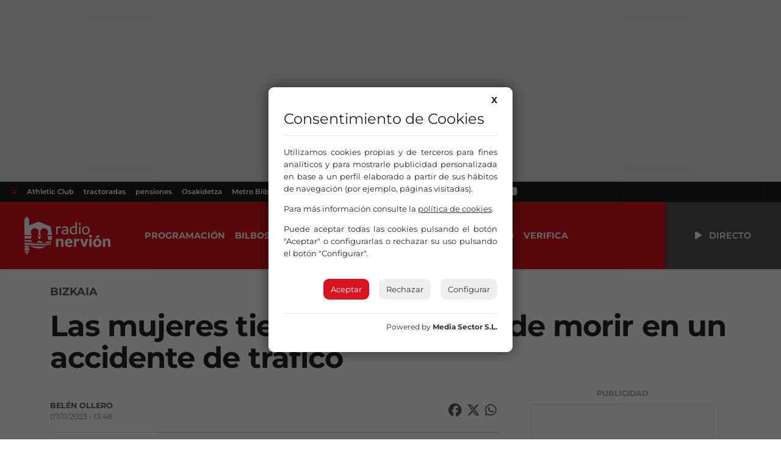

--- FILE ---
content_type: text/html; charset=UTF-8
request_url: https://www.radionervion.com/2023/11/07/las-mujeres-tienen-mas-riesgo-de-morir-en-un-accidente-de-trafico/
body_size: 16051
content:
			<!doctype html>
<html lang="es">

<head>
  <meta charset="UTF-8">
  <meta name="viewport" content="width=device-width, initial-scale=1">
  <link rel="profile" href="https://gmpg.org/xfn/11">
  <!-- Favicons -->
  <link rel="apple-touch-icon" sizes="180x180" href="https://www.radionervion.com/wp-content/themes/radionervion/assets/img/favicon/apple-touch-icon.png">
  <link rel="icon" type="image/png" sizes="32x32" href="https://www.radionervion.com/wp-content/themes/radionervion/assets/img/favicon/favicon-32x32.png">
  <link rel="icon" type="image/png" sizes="16x16" href="https://www.radionervion.com/wp-content/themes/radionervion/assets/img/favicon/favicon-16x16.png">
  <link rel="manifest" href="https://www.radionervion.com/wp-content/themes/radionervion/assets/img/favicon/site.webmanifest">
  <link rel="mask-icon" href="https://www.radionervion.com/wp-content/themes/radionervion/assets/img/favicon/safari-pinned-tab.svg" color="#da121a">
  <meta name="msapplication-TileColor" content="#ffffff">
  <meta name="theme-color" content="#da121a">
  <script src="https://cdnjs.cloudflare.com/ajax/libs/howler/2.2.3/howler.min.js"></script>
  <script src="https://cdn.jsdelivr.net/gh/arvgta/ajaxify@8.2.9/ajaxify.min.js"></script>

  		<script charset="utf-8" src="https://mediasector.es/comunes/pdcc.min.js"></script>
		<script>
			PDCookieConsent.config({
			"brand": {
				"dev" : true,
				"name": "Media Sector S.L.",
				"url" : "https://www.mediasector.es/",
				"websiteOwner" : "FM Nervión S.A."
			},
			"cookiePolicyLink": "https://www.radionervion.com/politica-de-cookies/",
			"hideModalIn": ["https://www.radionervion.com/politica-de-cookies/"],
			"styles": {
				"primaryButton": {
				"bgColor" : "#DA141E",
				"txtColor": "#FFF"
				},
				"secondaryButton": {
				"bgColor" : "#EEEEEE",
				"txtColor": "#333333"
				}
		} });
		</script>
	
		<!-- Clarity tracking code for https://www.radionervion.com -->
		<script>
			(function(c,l,a,r,i,t,y){
				c[a]=c[a]||function(){(c[a].q=c[a].q||[]).push(arguments)};
				t=l.createElement(r);t.async=1;t.src="https://www.clarity.ms/tag/"+i+"?ref=bwt";
				y=l.getElementsByTagName(r)[0];y.parentNode.insertBefore(t,y);
			})(window, document, "clarity", "script", "ud23vrug5c");
		</script>

    <!-- Global site tag (gtag.js) - Google Analytics -->

<script async src="https://www.googletagmanager.com/gtag/js?id=G-HHDMGQRWDP"></script>
<script data-class="alwayshints">
  window.dataLayer = window.dataLayer || [];
  function gtag(){dataLayer.push(arguments);}
  gtag('js', new Date());
  
  gtag('config', 'G-HHDMGQRWDP', {
	send_page_view: false
  });
  
  gtag('event', 'page_view', {
	page_title: 'Las mujeres tienen más riesgo de morir en un accidente de tráfico',
	page_location: 'https://www.radionervion.com/2023/11/07/las-mujeres-tienen-mas-riesgo-de-morir-en-un-accidente-de-trafico',
	send_to: 'G-HHDMGQRWDP'
  });
</script>  
  <script>
    // Initialize ajaxify to make the player persistent over navigation
    let ajaxify = new Ajaxify({
        elements: '#page',
        selector: 'a:not(.no-ajaxy)',
        forms: 'form:not(.no-ajaxy)',
        prefetchoff: true,
        scrolltop: false,
        bodyClasses: true,
        alwayshints: "functions.radionervion-20250206.js, embed.js, recaptcha__es.js",
        cb: function() {
            setTimeout(function() {
                window.scrollTo({
                    top: 0,
                    behavior: 'smooth'
                });
            }, 100);

            // Trigger a custom event for other scripts to listen to
            document.dispatchEvent(new Event('ajaxifyLoaded'));
        }
    });

    // Event listener for AJAX page load completion
    window.addEventListener('ajaxify:load', function() {
        // Re-initialize or check cookie consent on AJAX page load
        checkCookieConsent();
    });

    // Function to check cookie consent
    function checkCookieConsent() {
        // Your existing logic to check and display cookie consent
        // For example:
        if (!getCookie('cookieConsent')) {
            // Show cookie consent banner
            showCookieConsentBanner();
        }
    }

  </script>
  <meta name='robots' content='index, follow, max-image-preview:large, max-snippet:-1, max-video-preview:-1' />

	<!-- This site is optimized with the Yoast SEO plugin v26.8 - https://yoast.com/product/yoast-seo-wordpress/ -->
	<title>Las mujeres tienen más riesgo de morir en un accidente de tráfico | Radio Nervión</title>
	<link rel="canonical" href="https://www.radionervion.com/2023/11/07/las-mujeres-tienen-mas-riesgo-de-morir-en-un-accidente-de-trafico/" />
	<meta property="og:locale" content="es_ES" />
	<meta property="og:type" content="article" />
	<meta property="og:title" content="Las mujeres tienen más riesgo de morir en un accidente de tráfico | Radio Nervión" />
	<meta property="og:url" content="https://www.radionervion.com/2023/11/07/las-mujeres-tienen-mas-riesgo-de-morir-en-un-accidente-de-trafico/" />
	<meta property="og:site_name" content="Radio Nervión" />
	<meta property="article:publisher" content="https://www.facebook.com/RadioNervion/" />
	<meta property="article:published_time" content="2023-11-07T12:48:42+00:00" />
	<meta property="og:image" content="https://rnervion.mediasector.es/wp-content/uploads/2024/08/11135029/Radio-Nervion-OG.webp" />
	<meta property="og:image:width" content="1280" />
	<meta property="og:image:height" content="720" />
	<meta property="og:image:type" content="image/webp" />
	<meta name="author" content="Belén Ollero" />
	<meta name="twitter:card" content="summary_large_image" />
	<meta name="twitter:creator" content="@RadioNervion" />
	<meta name="twitter:site" content="@RadioNervion" />
	<meta name="twitter:label1" content="Escrito por" />
	<meta name="twitter:data1" content="Belén Ollero" />
	<meta name="twitter:label2" content="Tiempo de lectura" />
	<meta name="twitter:data2" content="1 minuto" />
	<script type="application/ld+json" class="yoast-schema-graph">{"@context":"https://schema.org","@graph":[{"@type":"NewsArticle","@id":"https://www.radionervion.com/2023/11/07/las-mujeres-tienen-mas-riesgo-de-morir-en-un-accidente-de-trafico/#article","isPartOf":{"@id":"https://www.radionervion.com/2023/11/07/las-mujeres-tienen-mas-riesgo-de-morir-en-un-accidente-de-trafico/"},"author":{"name":"Belén Ollero","@id":"https://www.radionervion.com/#/schema/person/8d72f08287fcdff3b8a42b8f857aded8"},"headline":"Las mujeres tienen más riesgo de morir en un accidente de tráfico","datePublished":"2023-11-07T12:48:42+00:00","mainEntityOfPage":{"@id":"https://www.radionervion.com/2023/11/07/las-mujeres-tienen-mas-riesgo-de-morir-en-un-accidente-de-trafico/"},"wordCount":201,"commentCount":0,"publisher":{"@id":"https://www.radionervion.com/#organization"},"keywords":["cinturón","morir","mujeres","pedales","trafico"],"articleSection":["Bizkaia"],"inLanguage":"es","potentialAction":[{"@type":"CommentAction","name":"Comment","target":["https://www.radionervion.com/2023/11/07/las-mujeres-tienen-mas-riesgo-de-morir-en-un-accidente-de-trafico/#respond"]}]},{"@type":["WebPage","ItemPage"],"@id":"https://www.radionervion.com/2023/11/07/las-mujeres-tienen-mas-riesgo-de-morir-en-un-accidente-de-trafico/","url":"https://www.radionervion.com/2023/11/07/las-mujeres-tienen-mas-riesgo-de-morir-en-un-accidente-de-trafico/","name":"Las mujeres tienen más riesgo de morir en un accidente de tráfico | Radio Nervión","isPartOf":{"@id":"https://www.radionervion.com/#website"},"datePublished":"2023-11-07T12:48:42+00:00","breadcrumb":{"@id":"https://www.radionervion.com/2023/11/07/las-mujeres-tienen-mas-riesgo-de-morir-en-un-accidente-de-trafico/#breadcrumb"},"inLanguage":"es","potentialAction":[{"@type":"ReadAction","target":["https://www.radionervion.com/2023/11/07/las-mujeres-tienen-mas-riesgo-de-morir-en-un-accidente-de-trafico/"]}]},{"@type":"BreadcrumbList","@id":"https://www.radionervion.com/2023/11/07/las-mujeres-tienen-mas-riesgo-de-morir-en-un-accidente-de-trafico/#breadcrumb","itemListElement":[{"@type":"ListItem","position":1,"name":"Portada","item":"https://www.radionervion.com/"},{"@type":"ListItem","position":2,"name":"Noticias","item":"https://www.radionervion.com/blog/"},{"@type":"ListItem","position":3,"name":"Euskadi","item":"https://www.radionervion.com/category/euskadi/"},{"@type":"ListItem","position":4,"name":"Bizkaia","item":"https://www.radionervion.com/category/euskadi/bizkaia/"},{"@type":"ListItem","position":5,"name":"Las mujeres tienen más riesgo de morir en un accidente de tráfico"}]},{"@type":"WebSite","@id":"https://www.radionervion.com/#website","url":"https://www.radionervion.com/","name":"Radio Nervión","description":"La Radio de la Gran Familia","publisher":{"@id":"https://www.radionervion.com/#organization"},"potentialAction":[{"@type":"SearchAction","target":{"@type":"EntryPoint","urlTemplate":"https://www.radionervion.com/?s={search_term_string}"},"query-input":{"@type":"PropertyValueSpecification","valueRequired":true,"valueName":"search_term_string"}}],"inLanguage":"es"},{"@type":"Organization","@id":"https://www.radionervion.com/#organization","name":"Radio Nervión","url":"https://www.radionervion.com/","logo":{"@type":"ImageObject","inLanguage":"es","@id":"https://www.radionervion.com/#/schema/logo/image/","url":"https://rnervion.mediasector.es/wp-content/uploads/2024/04/08075159/radionervion_default_player.svg","contentUrl":"https://rnervion.mediasector.es/wp-content/uploads/2024/04/08075159/radionervion_default_player.svg","width":841,"height":841,"caption":"Radio Nervión"},"image":{"@id":"https://www.radionervion.com/#/schema/logo/image/"},"sameAs":["https://www.facebook.com/RadioNervion/","https://x.com/RadioNervion"]},{"@type":"Person","@id":"https://www.radionervion.com/#/schema/person/8d72f08287fcdff3b8a42b8f857aded8","name":"Belén Ollero","image":{"@type":"ImageObject","inLanguage":"es","@id":"https://www.radionervion.com/#/schema/person/image/","url":"https://secure.gravatar.com/avatar/ab204f620e080cd01184007f90c95021684afa25b72c638d59a9e427bff7d3c0?s=96&d=mm&r=g","contentUrl":"https://secure.gravatar.com/avatar/ab204f620e080cd01184007f90c95021684afa25b72c638d59a9e427bff7d3c0?s=96&d=mm&r=g","caption":"Belén Ollero"},"url":"https://www.radionervion.com/author/belen/"}]}</script>
	<!-- / Yoast SEO plugin. -->


<link rel='dns-prefetch' href='//www.radionervion.com' />
<link rel="alternate" type="application/rss+xml" title="Radio Nervión &raquo; Feed" href="https://www.radionervion.com/feed/" />
<script id="wpp-js" src="https://www.radionervion.com/wp-content/plugins/wordpress-popular-posts/assets/js/wpp.min.js?ver=7.3.6" data-sampling="1" data-sampling-rate="100" data-api-url="https://www.radionervion.com/wp-json/wordpress-popular-posts" data-post-id="68921" data-token="b598e1d8bf" data-lang="0" data-debug="0"></script>
<link rel="alternate" title="oEmbed (JSON)" type="application/json+oembed" href="https://www.radionervion.com/wp-json/oembed/1.0/embed?url=https%3A%2F%2Fwww.radionervion.com%2F2023%2F11%2F07%2Flas-mujeres-tienen-mas-riesgo-de-morir-en-un-accidente-de-trafico%2F" />
<link rel="alternate" title="oEmbed (XML)" type="text/xml+oembed" href="https://www.radionervion.com/wp-json/oembed/1.0/embed?url=https%3A%2F%2Fwww.radionervion.com%2F2023%2F11%2F07%2Flas-mujeres-tienen-mas-riesgo-de-morir-en-un-accidente-de-trafico%2F&#038;format=xml" />
<style id='wp-img-auto-sizes-contain-inline-css'>
img:is([sizes=auto i],[sizes^="auto," i]){contain-intrinsic-size:3000px 1500px}
/*# sourceURL=wp-img-auto-sizes-contain-inline-css */
</style>
<link rel='stylesheet' id='css-0-css' href='https://www.radionervion.com/wp-content/mmr/4eea0707-1765192219.min.css' media='all' />
<style id='css-0-inline-css'>
/*wp_block_styles_on_demand_placeholder:697b55d870983*/
/*# sourceURL=css-0-inline-css */
</style>
<link rel='stylesheet' id='css-1-css' href='https://www.radionervion.com/wp-content/mmr/21d81c7e-1767676741.min.css' media='all' />
<script src="https://www.radionervion.com/wp-content/mmr/3bfb0612-1731490667.min.js" id="js-2-js" async data-wp-strategy="async"></script>
<script src="https://www.radionervion.com/wp-content/mmr/2e8a0545-1765192219.min.js" id="js-3-js"></script>
            <style id="wpp-loading-animation-styles">@-webkit-keyframes bgslide{from{background-position-x:0}to{background-position-x:-200%}}@keyframes bgslide{from{background-position-x:0}to{background-position-x:-200%}}.wpp-widget-block-placeholder,.wpp-shortcode-placeholder{margin:0 auto;width:60px;height:3px;background:#dd3737;background:linear-gradient(90deg,#dd3737 0%,#571313 10%,#dd3737 100%);background-size:200% auto;border-radius:3px;-webkit-animation:bgslide 1s infinite linear;animation:bgslide 1s infinite linear}</style>
            <link rel="icon" href="https://rnervion.mediasector.es/wp-content/uploads/2024/02/07213634/cropped-android-chrome-512x512-1-32x32.png" sizes="32x32" />
<link rel="icon" href="https://rnervion.mediasector.es/wp-content/uploads/2024/02/07213634/cropped-android-chrome-512x512-1-192x192.png" sizes="192x192" />
<link rel="apple-touch-icon" href="https://rnervion.mediasector.es/wp-content/uploads/2024/02/07213634/cropped-android-chrome-512x512-1-180x180.png" />
<meta name="msapplication-TileImage" content="https://rnervion.mediasector.es/wp-content/uploads/2024/02/07213634/cropped-android-chrome-512x512-1-270x270.png" />


<script type="application/ld+json" class="gnpub-schema-markup-output">
{"@context":"https:\/\/schema.org\/","@type":"NewsArticle","@id":"https:\/\/www.radionervion.com\/emisoras\/radio-nervion-merindades\/#newsarticle","url":"https:\/\/www.radionervion.com\/emisoras\/radio-nervion-merindades\/","image":{"@type":"ImageObject","url":"https:\/\/rnervion.mediasector.es\/wp-content\/uploads\/2024\/04\/08075159\/radionervion_default_player.svg","width":150,"height":150},"headline":"Radio Nervi\u00f3n Merindades","mainEntityOfPage":"https:\/\/www.radionervion.com\/emisoras\/radio-nervion-merindades\/","datePublished":"2024-02-08T21:55:07+01:00","dateModified":"2024-10-15T12:55:00+02:00","description":"La Gran Familia llega a\u00a0Merindades. Tanto si te vas los fines de semana a desconectar como si eres de all\u00ed, escucha Radio Nervi\u00f3n y disfruta de la mejor m\u00fasica, informaci\u00f3n, deportes y cercan\u00eda en la comarca burgalesa y alrededores.","articleSection":"","articleBody":"Las mujeres tienen un 17% m\u00e1s de riesgo de morir y el doble de probabilidades de sufrir una lesi\u00f3n cerebral grave en un accidente de tr\u00e1fico. As\u00ed lo indica el estudio \"Coches seguros para todos\" que ha realizado un an\u00e1lisis de la accidentalidad seg\u00fan el sexo de la persona conductora.\r\n\r\nEste informe, de la Fundaci\u00f3n L\u00ednea Directa y la Universidad de Comillas, se\u00f1ala que, al no llegar bien a los pedales, muchas mujeres se ven obligadas a acercarse demasiado al volante, lo que incrementa notablemente la probabilidad de sufrir lesiones graves en el t\u00f3rax, la cara y el cuello cuando se activa el airbag.\r\n\r\nAdem\u00e1s, el dise\u00f1o del cintur\u00f3n de seguridad favorece el efecto \"submarining\" en las conductoras, un deslizamiento en el asiento que puede provocar importantes lesiones internas por la presi\u00f3n de la banda inferior sobre el vientre. Tampoco tiene en cuenta el pecho femenino. Escuchamos a una de las responsables del estudio que nos explica por qu\u00e9 se da esta situaci\u00f3n.\r\n\r\n[audio mp3=\"https:\/\/rnervion.mediasector.es\/wp-content\/uploads\/2023\/11\/07214731\/CONDUCTORAS.mp3\"][\/audio]","keywords":"","name":"Radio Nervi\u00f3n Merindades","thumbnailUrl":"https:\/\/rnervion.mediasector.es\/wp-content\/uploads\/2024\/04\/08075159\/radionervion_default_player.svg","wordCount":163,"timeRequired":"PT43S","mainEntity":{"@type":"WebPage","@id":"https:\/\/www.radionervion.com\/emisoras\/radio-nervion-merindades\/"},"author":{"@type":"Person","name":"Bel\u00e9n Ollero","url":"https:\/\/www.radionervion.com\/author\/belen\/","sameAs":[],"image":{"@type":"ImageObject","url":"https:\/\/secure.gravatar.com\/avatar\/ab204f620e080cd01184007f90c95021684afa25b72c638d59a9e427bff7d3c0?s=96&d=mm&r=g","height":96,"width":96}},"editor":{"@type":"Person","name":"Bel\u00e9n Ollero","url":"https:\/\/www.radionervion.com\/author\/belen\/","sameAs":[],"image":{"@type":"ImageObject","url":"https:\/\/secure.gravatar.com\/avatar\/ab204f620e080cd01184007f90c95021684afa25b72c638d59a9e427bff7d3c0?s=96&d=mm&r=g","height":96,"width":96}}}
</script>
</head>

  <body class="wp-singular post-template-default single single-post postid-68921 single-format-standard wp-theme-bootscore wp-child-theme-radionervion">

<div class="container fixed-bottom d-lg-none justify-content-center p-3">

    <div class="publipin bg-white rounded-3 position-relative bottom-0 start-0 w-100">

        <div class="d-block position-relative close_btn p-3 position-absolute top-0 end-0">
            <i aria-hidden="true" class="d-block fa-solid fa-xmark fa-2x text-white bg-primary rounded-circle p-2 text-center" style="cursor: pointer; font-size: 15px; height: 30px; width: 30px;"></i>
        </div>

        <div class="m-0 p-0">

            
<div class="container d-flex flex-column justify-content-center px-0 mb-3">

    <span class="banner-title text-center fw-bolder text-uppercase small text-muted opacity-50 pt-2 user-select-none">Publicidad</span>
    
    
        <iframe loading="lazy" class="nervionp" name="aebc5b80" src="https://adserver.mediasector.es/www/delivery/afr.php?zoneid=26&amp;cb=78" width="320" height="100" allow="autoplay"></iframe>
    
    </div>


        </div>

    </div>

</div>
<div id="page" class="site
  ">



<div class="bg-light d-none d-xl-block">

  
      <div id="consejos2" class="container d-flex justify-content-center py-3">
        
    <iframe title="Radio Nervión" loading="lazy" class="nervionp" name="adf300c4" src="https://adserver.mediasector.es/www/delivery/afr.php?zoneid=9&amp;cb=93" width="990" height="250" allow="autoplay"></iframe>
 

    </div>
  
</div>


<header id="masthead" class="site-header">
    
    <div class="fixed-top static-xl bg-primary text-white">
      
    <!-- Horizontal scrolling tag menu -->
    <div class="top-news container-fluid d-flex justify-content-between bg-black fw-semibold">
    <nav class="nav d-flex flex-nowrap overflow-auto">
        <a class="nav-link text-nowrap px-2 text-primary" href="#">#</a>
                                                                <a class="nav-link text-nowrap px-2" href="https://www.radionervion.com/tag/athletic-club-de-bilbao/">Athletic Club</a>
                        <a class="nav-link text-nowrap px-2" href="https://www.radionervion.com/tag/tractoradas/">tractoradas</a>
                        <a class="nav-link text-nowrap px-2" href="https://www.radionervion.com/tag/pensiones/">pensiones</a>
                        <a class="nav-link text-nowrap px-2" href="https://www.radionervion.com/tag/osakidetza/">Osakidetza</a>
                        <a class="nav-link text-nowrap px-2" href="https://www.radionervion.com/tag/metro-bilbao/">Metro Bilbao</a>
                        <a class="nav-link text-nowrap px-2" href="https://www.radionervion.com/tag/viaducto-rekalde/">Viaducto rekalde</a>
                        <a class="nav-link text-nowrap px-2" href="https://www.radionervion.com/tag/romerias/">romerías</a>
                            
        <div class="redes-top flex-grow-1 flex-shrink-0 fs-5 px-2 d-flex flex-nowrap overflow-auto align-items-center">
                    <a aria-label="Instagram" target="_blank" href="https://www.instagram.com/radio_nervion/"><i class="fa-brands fa-instagram mx-2"></i></a>
          
                      <a aria-label="X" target="_blank" href="https://x.com/radionervion/"><i class="fa-brands fa-x-twitter mx-2"></i></a>
          
                      <a aria-label="Facebook" target="_blank" href="https://www.facebook.com/RadioNervion"><i class="fa-brands fa-facebook mx-2"></i></a>
          
                      <a aria-label="TikTok" target="_blank" href="https://www.tiktok.com/@radionervion"><i class="fa-brands fa-tiktok mx-2"></i></a>
          
          
                      <a aria-label="Telegram" target="_blank" href="https://t.me/radionervion"><i class="fa-brands fa-telegram mx-2"></i></a>
          
                      <a aria-label="YouTube" target="_blank" href="https://www.youtube.com/@RadioNervion88"><i class="fa-brands fa-youtube mx-2"></i></a>
                    </div>
    </nav>
</div>  
   
      <nav id="nav-main" class="navbar navbar-expand-xl p-0">

        <div class="container-fluid h-100 p-0">

          <!-- Navbar Toggler -->
          <button class="btn btn-outline-none d-xl-none ms-1 ms-md-2 text-white p-0" type="button" data-bs-toggle="offcanvas" data-bs-target="#offcanvas-navbar" aria-controls="offcanvas-navbar">
            <i class="fa-solid fa-bars px-2"></i><span class="visually-hidden-focusable">Menú</span>
          </button>

          <!-- Radio Nervión logo -->
          <a class="navbar-brand xs d-xl-none mx-auto ps-3" href="https://www.radionervion.com"><img src="https://www.radionervion.com/wp-content/themes/radionervion/assets/img/logo/logo-sm.svg" alt="Radio Nervión Bilbao 88.0 FM" class="logo xs"></a>
          <a class="navbar-brand lg d-none d-xl-block p-0 ps-3" href="https://www.radionervion.com"><img src="https://www.radionervion.com/wp-content/themes/radionervion/assets/img/logo/logo.svg" alt="Radio Nervión Bilbao 88.0 FM" class="logo md p-4"></a>

          <!-- Offcanvas Navbar -->
          <div class="offcanvas offcanvas-end bg-primary" tabindex="-1" id="offcanvas-navbar">
            <div class="offcanvas-header">
              
              <button type="button" class="btn-close text-reset" data-bs-dismiss="offcanvas" aria-label="Close"></button>

            </div>
            <div class="offcanvas-body">

              <!-- Bootstrap 5 Nav Walker Main Menu -->
              <ul id="bootscore-navbar" class="navbar-nav ms-2 py-0 pe-0 text-uppercase fw-bold "><li  id="menu-item-72089" class="menu-item menu-item-type-custom menu-item-object-custom nav-item nav-item-72089"><a href="https://www.radionervion.com/programacion" class="nav-link ">Programación</a></li>
<li  id="menu-item-72896" class="d-none menu-item menu-item-type-post_type_archive menu-item-object-podcast nav-item nav-item-72896"><a href="https://www.radionervion.com/podcast/" class="nav-link ">Podcast</a></li>
<li  id="menu-item-71914" class="menu-item menu-item-type-post_type menu-item-object-programacion nav-item nav-item-71914"><a href="https://www.radionervion.com/programacion/bilbosport/" class="nav-link ">Bilbosport</a></li>
<li  id="menu-item-80958" class="menu-item menu-item-type-post_type_archive menu-item-object-canciones nav-item nav-item-80958"><a href="https://www.radionervion.com/canciones/" class="nav-link ">Lista musical</a></li>
<li  id="menu-item-80956" class="menu-item menu-item-type-post_type_archive menu-item-object-felicitaciones nav-item nav-item-80956"><a href="https://www.radionervion.com/felicitaciones/" class="nav-link ">Felicitaciones</a></li>
<li  id="menu-item-72379" class="d-none menu-item menu-item-type-post_type_archive menu-item-object-emisoras nav-item nav-item-72379"><a href="https://www.radionervion.com/emisoras/" class="nav-link ">Emisoras</a></li>
<li  id="menu-item-72903" class="menu-item menu-item-type-post_type_archive menu-item-object-ofertas-de-empleo nav-item nav-item-72903"><a href="https://www.radionervion.com/ofertas-de-empleo/" class="nav-link ">Empleo</a></li>
<li  id="menu-item-120626" class="menu-item menu-item-type-post_type menu-item-object-page nav-item nav-item-120626"><a href="https://www.radionervion.com/portada/servicio-de-verificacion-de-noticias-rellena-el-formulario/" class="nav-link ">Verifica</a></li>
</ul>
              <!-- Top Nav 2 Widget -->
              
              <!-- Menú adicional para móviles -->
            
              <div class="d-flex flex-column d-xl-none">

                <hr class="text-white">
                <h3 class="h5 text-uppercase fw-bold text-white mx-2">Síguenos</h3>
                
                <div class="redes-top d-flex fs-5 d-flex flex-wrap overflow-auto align-items-center">
                                      <a aria-label="Instagram" target="_blank" href="https://www.instagram.com/radio_nervion/"><i class="fa-brands fa-instagram mx-2"></i></a>
                  
                                      <a aria-label="X" target="_blank" href="https://x.com/radionervion/"><i class="fa-brands fa-x-twitter mx-2"></i></a>
                  
                                      <a aria-label="Facebook" target="_blank" href="https://www.facebook.com/RadioNervion"><i class="fa-brands fa-facebook mx-2"></i></a>
                  
                                      <a aria-label="TikTok" target="_blank" href="https://www.tiktok.com/@radionervion"><i class="fa-brands fa-tiktok mx-2"></i></a>
                  
                  
                                      <a aria-label="YouTube" target="_blank" href="https://www.youtube.com/@RadioNervion88"><i class="fa-brands fa-youtube mx-2"></i></a>
                  
                </div>

                <!--

                <hr class="text-white">
                <h3 class="h5 text-uppercase fw-bold text-white mx-2">Irratiak</h3>
                <nav>
                  <ul class="list-group list-group-flush d-flex flex-column d-lg-none justify-content-center justify-content-lg-between rounded">
                    <li class="list-group-item"><a class="text-secondary text-decoration-none fs-5 fw-semibold" href="/emisoras/radio-nervion-bilbainadas"><i class="fa-solid fa-radio"></i> Bilbainadas</a></li>
                  </ul>
                </nav>

                -->

              </div>

            </div>
          </div>

          <div class="header-actions d-flex align-items-center">

            <!-- Top Nav Widget -->
            
            

<!-- Searchform large -->

<!-- Search toggler mobile -->

          </div><!-- .header-actions -->

          <button class="live-container playLiveButton btn btn-link text-decoration-none text-uppercase fw-semibold rounded-0 text-reset bg-dark p-3 px-5"
                  data-stream="https://stream.radionervion.com/listen/radio-nervion/radionervion.mp3"
                  data-mode="live"
                  data-station="Radio Nervión"
                  data-channel="Radio Nervión"
                  onclick="trackMatomoEvent('inicio_de_directo', 'Más Música - Luis Carlos', 'Cabecera', 1); return true;"
                  title="Escuchar en directo Más Música - Luis Carlos">
                  <i class="fa fa-beat fa-play"></i> <span class="d-none d-xl-inline ps-2">Directo</span>
          </button>

        </div><!-- container_class -->

      </nav><!-- .navbar -->

      
    </div><!-- .fixed-top .bg-light -->

    <!-- Offcanvas User and Cart -->
    
  </header><!-- #masthead -->

  <div class="spacing d-block w-100"></div>

<header>

	
	
	
	<div class="container">
	
		<div class="categoria mx-auto text-uppercase text-muted fs-5 mt-4">

							<a class="text-reset text-decoration-none fw-bold" href="https://www.radionervion.com/category/euskadi/bizkaia/">Bizkaia</a>
						
		</div>

	</div>

	<div class="container">

		
					<h1 class="entry-title display-5 fw-bold mx-0 px-0 my-3">Las mujeres tienen más riesgo de morir en un accidente de tráfico</h1>									
		<span class="subtitulo text-secondary fs-3 my-3 d-block fw-light"></span>

		
									
		<!-- Audios -->
		
				
	</div>

	
</header><!-- .entry-header -->

<div class="container">
		
	<div class="row">

		<main id="primary" class="site-main col-12 col-lg-8 col-xxl-9">
			
						
			<figure class="fotocabecera bg-light
				">

								
					
				
								
			</figure>
			
			
			<div class="postmeta text-muted small py-1">
			
			<ul class="redes d-block float-end list-unstyled d-flex fs-4">
											
				<li>
					<a class="facebook text-reset me-2" target="_blank" title="¡Compártelo en Facebook!" href="https://www.facebook.com/sharer/sharer.php?app_id=113869198637480&amp;sdk=joey&amp;u=https://www.radionervion.com/?p=68921%2F&amp;display=popup&amp;ref=plugin">
						<i class="fa-brands fa-facebook" aria-hidden="true"></i>
						<span class="red d-none">Facebook</span>
					</a>
				</li>
				<li>
					<a class="twitter text-reset me-2" title="¡Compártelo en X!" target="_blank" href="https://twitter.com/share?text=Las+mujeres+tienen+m%C3%A1s+riesgo+de+morir+en+un+accidente+de+tr%C3%A1fico&amp;url=https://www.radionervion.com/2023/11/07/las-mujeres-tienen-mas-riesgo-de-morir-en-un-accidente-de-trafico/&amp;via=radionervion">
						<i class="fa-brands fa-x-twitter" aria-hidden="true"></i>
							<span class="red d-none">Twitter</span>
					</a>
				</li>
				<li>
					<a class="whatsapp text-reset me-1" href="whatsapp://send?text=%2ALas+mujeres+tienen+m%C3%A1s+riesgo+de+morir+en+un+accidente+de+tr%C3%A1fico%2A.+Te+comparto+esta+noticia+de+%2ARadio+Nervi%C3%B3n%2A.++%F0%9F%93%B0+https%3A%2F%2Fwww.radionervion.com%2F%3Fp%3D68921">
						<i class="fa-brands fa-whatsapp" aria-hidden="true"></i>
						<span class="red d-none">WhatsApp</span>
					</a>
				</li>
			
			</ul>
									
				<span class="autor text-uppercase">

									
					<strong>Belén Ollero</strong>

									
					</span><br>

				<span class="fecha opacity-75">07/11/2023 • 13:48  </span>
			
				<hr class="bg-light">
			
				<div class="clear"></div>
		
			</div>
			
			
<div class="container d-flex d-xl-none flex-column justify-content-center px-0 mb-3"> 

    <span class="banner-title text-center fw-bolder text-uppercase small text-muted opacity-50 pt-2 user-select-none">Publicidad</span>

    
        <iframe title="Radio Nervión" loading="lazy" class="nervionp d-xl-none" name="aa0ea20e" src="https://adserver.mediasector.es/www/delivery/afr.php?zoneid=20&amp;cb=98" width="320" height="50" allow="autoplay"></iframe>
    
    </div>

			
			<div class="content-body">
				<p>Las mujeres tienen un 17% más de riesgo de morir y el doble de probabilidades de sufrir una lesión cerebral grave en un accidente de tráfico. Así lo indica el estudio «Coches seguros para todos» que ha realizado un análisis de la accidentalidad según el sexo de la persona conductora.</p>
<p>Este informe, de la Fundación Línea Directa y la Universidad de Comillas, señala que, al no llegar bien a los pedales, muchas mujeres se ven obligadas a acercarse demasiado al volante, lo que incrementa notablemente la probabilidad de sufrir lesiones graves en el tórax, la cara y el cuello cuando se activa el airbag.</p>
<p>Además, el diseño del cinturón de seguridad favorece el efecto «submarining» en las conductoras, un deslizamiento en el asiento que puede provocar importantes lesiones internas por la presión de la banda inferior sobre el vientre. Tampoco tiene en cuenta el pecho femenino. Escuchamos a una de las responsables del estudio que nos explica por qué se da esta situación.</p>
<button class="playOndemandButton btn btn-lg btn-outline-primary btn-hover z-1 fw-semibold mb-3" 
            data-stream="https://rnervion.mediasector.es/wp-content/uploads/2023/11/07214731/CONDUCTORAS.mp3" 
            data-mode="ondemand" 
            data-image="https://minio.mediasector.es/radionervion.com/wp-content/uploads/2024/04/08075159/radionervion_default_player.svg"
            data-title="Radio Nervión a la carta">
            <i class="fa fa-play"></i> Escuchar el audio adjunto
        </button>
			</div>

			
									
			<footer class="mb-2">
			<h4 class="mt-4 fw-bold text-primary text-uppercase">Temas</h4><div class="post-tags mt-3"><a href="https://www.radionervion.com/tag/cinturon/" class="btn btn-outline-primary rounded-pill btn-sm me-2 mb-2">cinturón</a><a href="https://www.radionervion.com/tag/morir/" class="btn btn-outline-primary rounded-pill btn-sm me-2 mb-2">morir</a><a href="https://www.radionervion.com/tag/mujeres/" class="btn btn-outline-primary rounded-pill btn-sm me-2 mb-2">mujeres</a><a href="https://www.radionervion.com/tag/pedales/" class="btn btn-outline-primary rounded-pill btn-sm me-2 mb-2">pedales</a><a href="https://www.radionervion.com/tag/trafico/" class="btn btn-outline-primary rounded-pill btn-sm me-2 mb-2">trafico</a></div>
						</footer>

			
							
		</main><!-- #main -->
		
		
		<aside id="secondary" class="widget-area col-12 col-lg-4 col-xxl-3">

		
<div class="container d-flex flex-column justify-content-center px-0 mb-3">

    <span class="banner-title text-center fw-bolder text-uppercase small text-muted opacity-50 pt-2 user-select-none">Publicidad</span>

    
        <iframe title="Radio Nervión" loading="lazy" class="nervionp" name="aab6381b" src="https://adserver.mediasector.es/www/delivery/afr.php?zoneid=10&amp;cb=83" width="300" height="600" allow="autoplay"></iframe>
    
    </div>


				
		<section class="widget">
			
			<h2>Lo más leído</h2>
			
			<ul class="wpp-list">
<li class=""><a href="https://www.radionervion.com/2026/01/28/este-es-el-posible-once-del-athletic-para-jugarse-el-pase-champions-ante-el-sporting-de-lisboa-en-san-mames/" target="_blank"><img src="https://www.radionervion.com/wp-content/uploads/wordpress-popular-posts/135805-featured-500x240.webp" srcset="https://www.radionervion.com/wp-content/uploads/wordpress-popular-posts/135805-featured-500x240.webp, https://www.radionervion.com/wp-content/uploads/wordpress-popular-posts/135805-featured-500x240@1.5x.webp 1.5x, https://www.radionervion.com/wp-content/uploads/wordpress-popular-posts/135805-featured-500x240@2x.webp 2x, https://www.radionervion.com/wp-content/uploads/wordpress-popular-posts/135805-featured-500x240@2.5x.webp 2.5x, https://www.radionervion.com/wp-content/uploads/wordpress-popular-posts/135805-featured-500x240@3x.webp 3x" width="500" height="240" alt="" class="wpp-thumbnail wpp_featured wpp_cached_thumb" decoding="async"></a> <a href="https://www.radionervion.com/2026/01/28/este-es-el-posible-once-del-athletic-para-jugarse-el-pase-champions-ante-el-sporting-de-lisboa-en-san-mames/" class="wpp-post-title" target="_blank">Este es el posible once del Athletic para jugarse el pase en Champions ante el Sporting de Lisboa en San Mamés</a> <span class="wpp-meta post-stats"></span><p class="wpp-excerpt"></p></li>
<li class=""><a href="https://www.radionervion.com/2026/01/27/estos-son-los-tres-puntos-por-los-que-entrara-la-tractorada-a-bilbao-en-protesta-por-el-acuerdo-ue-mercosur/" target="_blank"><img src="https://www.radionervion.com/wp-content/uploads/wordpress-popular-posts/135603-featured-500x240.webp" srcset="https://www.radionervion.com/wp-content/uploads/wordpress-popular-posts/135603-featured-500x240.webp, https://www.radionervion.com/wp-content/uploads/wordpress-popular-posts/135603-featured-500x240@1.5x.webp 1.5x, https://www.radionervion.com/wp-content/uploads/wordpress-popular-posts/135603-featured-500x240@2x.webp 2x, https://www.radionervion.com/wp-content/uploads/wordpress-popular-posts/135603-featured-500x240@2.5x.webp 2.5x, https://www.radionervion.com/wp-content/uploads/wordpress-popular-posts/135603-featured-500x240@3x.webp 3x" width="500" height="240" alt="" class="wpp-thumbnail wpp_featured wpp_cached_thumb" decoding="async"></a> <a href="https://www.radionervion.com/2026/01/27/estos-son-los-tres-puntos-por-los-que-entrara-la-tractorada-a-bilbao-en-protesta-por-el-acuerdo-ue-mercosur/" class="wpp-post-title" target="_blank">Estos son los tres puntos por los que entrará la tractorada a Bilbao en protesta por el acuerdo UE-Mercosur</a> <span class="wpp-meta post-stats"></span><p class="wpp-excerpt"></p></li>
<li class=""><a href="https://www.radionervion.com/2026/01/28/solucionada-la-averia-en-metro-bilbao-pero-continuan-los-retrasos-en-toda-la-red/" target="_blank"><img src="https://www.radionervion.com/wp-content/uploads/wordpress-popular-posts/135774-featured-500x240.webp" srcset="https://www.radionervion.com/wp-content/uploads/wordpress-popular-posts/135774-featured-500x240.webp, https://www.radionervion.com/wp-content/uploads/wordpress-popular-posts/135774-featured-500x240@1.5x.webp 1.5x, https://www.radionervion.com/wp-content/uploads/wordpress-popular-posts/135774-featured-500x240@2x.webp 2x" width="500" height="240" alt="" class="wpp-thumbnail wpp_featured wpp_cached_thumb" decoding="async"></a> <a href="https://www.radionervion.com/2026/01/28/solucionada-la-averia-en-metro-bilbao-pero-continuan-los-retrasos-en-toda-la-red/" class="wpp-post-title" target="_blank">Solucionada la avería en Metro Bilbao que ha provocado retrasos durante las primeras horas del día</a> <span class="wpp-meta post-stats"></span><p class="wpp-excerpt"></p></li>
<li class=""><a href="https://www.radionervion.com/2026/01/28/donde-ver-el-athletic-sporting-de-lisboa-todas-las-opciones-para-ver-el-partido-de-champions/" target="_blank"><img src="https://www.radionervion.com/wp-content/uploads/wordpress-popular-posts/135812-featured-500x240.webp" srcset="https://www.radionervion.com/wp-content/uploads/wordpress-popular-posts/135812-featured-500x240.webp, https://www.radionervion.com/wp-content/uploads/wordpress-popular-posts/135812-featured-500x240@1.5x.webp 1.5x, https://www.radionervion.com/wp-content/uploads/wordpress-popular-posts/135812-featured-500x240@2x.webp 2x, https://www.radionervion.com/wp-content/uploads/wordpress-popular-posts/135812-featured-500x240@2.5x.webp 2.5x, https://www.radionervion.com/wp-content/uploads/wordpress-popular-posts/135812-featured-500x240@3x.webp 3x" width="500" height="240" alt="" class="wpp-thumbnail wpp_featured wpp_cached_thumb" decoding="async"></a> <a href="https://www.radionervion.com/2026/01/28/donde-ver-el-athletic-sporting-de-lisboa-todas-las-opciones-para-ver-el-partido-de-champions/" class="wpp-post-title" target="_blank">Dónde ver el Athletic-Sporting de Lisboa: todas las opciones para ver el partido de Champions League</a> <span class="wpp-meta post-stats"></span><p class="wpp-excerpt"></p></li>
<li class=""><a href="https://www.radionervion.com/2026/01/28/athletic-club-sporting-clube-portugal-en-directo-desde-san-mames/" target="_blank"><img src="https://www.radionervion.com/wp-content/uploads/wordpress-popular-posts/135915-featured-500x240.webp" srcset="https://www.radionervion.com/wp-content/uploads/wordpress-popular-posts/135915-featured-500x240.webp, https://www.radionervion.com/wp-content/uploads/wordpress-popular-posts/135915-featured-500x240@1.5x.webp 1.5x, https://www.radionervion.com/wp-content/uploads/wordpress-popular-posts/135915-featured-500x240@2x.webp 2x, https://www.radionervion.com/wp-content/uploads/wordpress-popular-posts/135915-featured-500x240@2.5x.webp 2.5x, https://www.radionervion.com/wp-content/uploads/wordpress-popular-posts/135915-featured-500x240@3x.webp 3x" width="500" height="240" alt="" class="wpp-thumbnail wpp_featured wpp_cached_thumb" decoding="async"></a> <a href="https://www.radionervion.com/2026/01/28/athletic-club-sporting-clube-portugal-en-directo-desde-san-mames/" class="wpp-post-title" target="_blank">El Athletic dice adiós a la Champions League</a> <span class="wpp-meta post-stats"></span><p class="wpp-excerpt"></p></li>
<li class=""><a href="https://www.radionervion.com/2026/01/27/https-www-radionervion-com-2026-01-27-asi-funcionara-el-autobus-nocturno-entre-guenes-con-bilbao-paradas-horarios-y-como-reservar/" target="_blank"><img src="https://www.radionervion.com/wp-content/uploads/wordpress-popular-posts/135622-featured-500x240.webp" srcset="https://www.radionervion.com/wp-content/uploads/wordpress-popular-posts/135622-featured-500x240.webp, https://www.radionervion.com/wp-content/uploads/wordpress-popular-posts/135622-featured-500x240@1.5x.webp 1.5x, https://www.radionervion.com/wp-content/uploads/wordpress-popular-posts/135622-featured-500x240@2x.webp 2x, https://www.radionervion.com/wp-content/uploads/wordpress-popular-posts/135622-featured-500x240@2.5x.webp 2.5x, https://www.radionervion.com/wp-content/uploads/wordpress-popular-posts/135622-featured-500x240@3x.webp 3x" width="500" height="240" alt="" class="wpp-thumbnail wpp_featured wpp_cached_thumb" decoding="async"></a> <a href="https://www.radionervion.com/2026/01/27/https-www-radionervion-com-2026-01-27-asi-funcionara-el-autobus-nocturno-entre-guenes-con-bilbao-paradas-horarios-y-como-reservar/" class="wpp-post-title" target="_blank">Así funcionará el autobús nocturno entre Güeñes y Bilbao: paradas, horarios y cómo reservar</a> <span class="wpp-meta post-stats"></span><p class="wpp-excerpt"></p></li>
<li class=""><a href="https://www.radionervion.com/2026/01/27/valverde-el-partido-importante-es-el-que-tenemos-delante/" target="_blank"><img src="https://www.radionervion.com/wp-content/uploads/wordpress-popular-posts/135724-featured-500x240.webp" srcset="https://www.radionervion.com/wp-content/uploads/wordpress-popular-posts/135724-featured-500x240.webp, https://www.radionervion.com/wp-content/uploads/wordpress-popular-posts/135724-featured-500x240@1.5x.webp 1.5x, https://www.radionervion.com/wp-content/uploads/wordpress-popular-posts/135724-featured-500x240@2x.webp 2x, https://www.radionervion.com/wp-content/uploads/wordpress-popular-posts/135724-featured-500x240@2.5x.webp 2.5x, https://www.radionervion.com/wp-content/uploads/wordpress-popular-posts/135724-featured-500x240@3x.webp 3x" width="500" height="240" alt="" class="wpp-thumbnail wpp_featured wpp_cached_thumb" decoding="async"></a> <a href="https://www.radionervion.com/2026/01/27/valverde-el-partido-importante-es-el-que-tenemos-delante/" class="wpp-post-title" target="_blank">Valverde: “El partido importante es el que tenemos delante”</a> <span class="wpp-meta post-stats"></span><p class="wpp-excerpt"></p></li>
<li class=""><a href="https://www.radionervion.com/2026/01/28/rafa-ganadero-vasco-se-prepara-para-la-tractorada-en-bilbao/" target="_blank"><img src="https://www.radionervion.com/wp-content/uploads/wordpress-popular-posts/135925-featured-500x240.webp" srcset="https://www.radionervion.com/wp-content/uploads/wordpress-popular-posts/135925-featured-500x240.webp, https://www.radionervion.com/wp-content/uploads/wordpress-popular-posts/135925-featured-500x240@1.5x.webp 1.5x, https://www.radionervion.com/wp-content/uploads/wordpress-popular-posts/135925-featured-500x240@2x.webp 2x, https://www.radionervion.com/wp-content/uploads/wordpress-popular-posts/135925-featured-500x240@2.5x.webp 2.5x, https://www.radionervion.com/wp-content/uploads/wordpress-popular-posts/135925-featured-500x240@3x.webp 3x" width="500" height="240" alt="" class="wpp-thumbnail wpp_featured wpp_cached_thumb" decoding="async"></a> <a href="https://www.radionervion.com/2026/01/28/rafa-ganadero-vasco-se-prepara-para-la-tractorada-en-bilbao/" class="wpp-post-title" target="_blank">Rafa, ganadero vasco,  se prepara para la tractorada en Bilbao</a> <span class="wpp-meta post-stats"></span><p class="wpp-excerpt"></p></li>
<li class=""><a href="https://www.radionervion.com/2026/01/29/sesenta-tractores-avanzan-ya-hacia-bilbao-contra-el-acuerdo-ue-mercosur/" target="_blank"><img src="https://www.radionervion.com/wp-content/uploads/wordpress-popular-posts/135965-featured-500x240.webp" srcset="https://www.radionervion.com/wp-content/uploads/wordpress-popular-posts/135965-featured-500x240.webp, https://www.radionervion.com/wp-content/uploads/wordpress-popular-posts/135965-featured-500x240@1.5x.webp 1.5x, https://www.radionervion.com/wp-content/uploads/wordpress-popular-posts/135965-featured-500x240@2x.webp 2x" width="500" height="240" alt="" class="wpp-thumbnail wpp_featured wpp_cached_thumb" decoding="async"></a> <a href="https://www.radionervion.com/2026/01/29/sesenta-tractores-avanzan-ya-hacia-bilbao-contra-el-acuerdo-ue-mercosur/" class="wpp-post-title" target="_blank">Sesenta tractores avanzan ya hacia Bilbao contra el acuerdo UE-Mercosur</a> <span class="wpp-meta post-stats"></span><p class="wpp-excerpt"></p></li>
<li class=""><a href="https://www.radionervion.com/2026/01/27/el-grupo-de-musica-cantabra-que-acompano-a-revilla-en-el-hormiguero-por-su-cumpleanos/" target="_blank"><img src="https://www.radionervion.com/wp-content/uploads/wordpress-popular-posts/135577-featured-500x240.webp" srcset="https://www.radionervion.com/wp-content/uploads/wordpress-popular-posts/135577-featured-500x240.webp, https://www.radionervion.com/wp-content/uploads/wordpress-popular-posts/135577-featured-500x240@1.5x.webp 1.5x, https://www.radionervion.com/wp-content/uploads/wordpress-popular-posts/135577-featured-500x240@2x.webp 2x" width="500" height="240" alt="" class="wpp-thumbnail wpp_featured wpp_cached_thumb" decoding="async"></a> <a href="https://www.radionervion.com/2026/01/27/el-grupo-de-musica-cantabra-que-acompano-a-revilla-en-el-hormiguero-por-su-cumpleanos/" class="wpp-post-title" target="_blank">El grupo de música cántabra que acompañó a Revilla en El Hormiguero por su cumpleaños</a> <span class="wpp-meta post-stats"></span><p class="wpp-excerpt"></p></li>

</ul>							
			</section>
		
		</aside><!-- #secondary -->
	
			
			
	</div>
	
	<hr class="my-3">
	
	
<div id="comments" class="comments-area">

  
  	<div id="respond" class="comment-respond">
		<h2 id="reply-title" class="h4">Deja un Comentario <small><a rel="nofollow" id="cancel-comment-reply-link" href="/2023/11/07/las-mujeres-tienen-mas-riesgo-de-morir-en-un-accidente-de-trafico/#respond" style="display:none;">Cancelar</a></small></h2><form action="https://www.radionervion.com/wp-comments-post.php" method="post" id="commentform" class="comment-form"><p class="comment-notes"><span id="email-notes">Tu dirección de correo electrónico no será publicada.</span> <span class="required-field-message">Los campos obligatorios están marcados con <span class="required">*</span></span></p><p><textarea placeholder="Empieza a escribir..." id="comment" class="form-control" name="comment" cols="45" rows="8" aria-required="true"></textarea></p><p class="comment-form-author"><input id="author" class="form-control" placeholder="Nombre*" name="author" type="text" value="" size="30" /></p>
<p class="comment-form-email"><input class="form-control "id="email" placeholder="Correo electrónico * (no se publicará)" name="email" type="text" value="" size="30" /></p>
<p class="comment-form-url"><input class="form-control" id="url" name="url" placeholder="Sitio web" type="text" value="" size="30" /> </p>
<p class="comment-form-cookies-consent custom-control form-check mb-3"><input id="wp-comment-cookies-consent" name="wp-comment-cookies-consent" type="checkbox" value="yes" class="form-check-input" /><label for="wp-comment-cookies-consent" class="form-check-label">Guardar mi nombre, correo electrónico y sitio web en este navegador para la próxima vez que comente.</label></p>
<p class="form-submit"><input name="submit" type="submit" id="commentsubmit" class="btn btn-outline-primary" value="Publicar Comentario" /> <input type='hidden' name='comment_post_ID' value='68921' id='comment_post_ID' />
<input type='hidden' name='comment_parent' id='comment_parent' value='0' />
</p><p style="display: none;"><input type="hidden" id="akismet_comment_nonce" name="akismet_comment_nonce" value="26e843b3fd" /></p><p style="display: none !important;" class="akismet-fields-container" data-prefix="ak_"><label>&#916;<textarea name="ak_hp_textarea" cols="45" rows="8" maxlength="100"></textarea></label><input type="hidden" id="ak_js_1" name="ak_js" value="164"/><script>document.getElementById( "ak_js_1" ).setAttribute( "value", ( new Date() ).getTime() );</script></p></form>	</div><!-- #respond -->
	<p class="akismet_comment_form_privacy_notice">Este sitio usa Akismet para reducir el spam. <a href="https://akismet.com/privacy/" target="_blank" rel="nofollow noopener"> Aprende cómo se procesan los datos de tus comentarios.</a></p>
</div><!-- #comments -->

	<hr class="my-3">

	<nav aria-label="breadcrumb" class="breadcrumb-scroller mb-3"><ol class="breadcrumb mb-0"><li class="breadcrumb-item"><a href="https://www.radionervion.com"><i class="fa-solid fa-house"></i></a></li><li class="breadcrumb-item"><a href="https://www.radionervion.com/category/euskadi/bizkaia/">Bizkaia</a></li><li class="breadcrumb-item"><a href="https://www.radionervion.com/category/nacional/">Nacional</a></li><li class="breadcrumb-item active" aria-current="page">Las mujeres tienen más riesgo de morir en un accidente de tráfico</li></ol></nav>	
</div>


<div class="bg-light py-4 my-0 d-none d-xl-block">
  <div class="container d-flex justify-content-between py-3">
    
<div class="d-flex flex-column justify-content-center">

    <span class="banner-title text-center fw-bolder text-uppercase small text-muted opacity-50 pt-2 user-select-none">Publicidad</span>

    
        <iframe title="Radio Nervión" loading="lazy" class="nervionp" name="a9002bf7" src="https://adserver.mediasector.es/www/delivery/afr.php?zoneid=1&amp;cb=75" width="728" height="90" allow="autoplay"></iframe>
    
    
</div>

    
<div class="d-flex flex-column justify-content-center">

    <span class="banner-title text-center fw-bolder text-uppercase small text-muted opacity-50 pt-2 user-select-none">Publicidad</span>

    
        <iframe title="Radio Nervión" loading="lazy" class="nervionp" name="a2a68c46" src="https://adserver.mediasector.es/www/delivery/afr.php?zoneid=2&amp;cb=27" width="120" height="90" allow="autoplay"></iframe>
    
    
</div>

  </div>
</div>

<footer class="bootscore-footer">

      <div class="bg-dark text-white py-4 bootscore-footer-top">
      <div class="container">  
        <div class="widget_text widget footer_widget"><h2 class="widget-title">Radio Nervión</h2><div class="textwidget custom-html-widget"><p><strong>La Gran Familia</strong> desde hace <strong>40 años</strong> en la <strong>88.0</strong> de tu dial. La emisora de Bilbao para todos los públicos, con Más Música, información a menos cinco, deportes, tráfico y la participación de los oyentes.</p></div></div>
        <section class="redes fs-2 text-white mt-4">
          <h3 class="text-light h4 d-none">Síguenos en redes sociales</h3>
                      <a aria-label="Instagram" target="_blank" href="https://www.instagram.com/radio_nervion/"><i class="fa-brands fa-instagram"></i></a>
          
                      <a aria-label="X" target="_blank" href="https://x.com/radionervion/"><i class="fa-brands fa-x-twitter"></i></a>
          
                      <a aria-label="Facebook" target="_blank" href="https://www.facebook.com/RadioNervion"><i class="fa-brands fa-facebook"></i></a>
          
                      <a aria-label="TikTok" target="_blank" href="https://www.tiktok.com/@radionervion"><i class="fa-brands fa-tiktok"></i></a>
          
          
                      <a aria-label="Telegram" target="_blank" href="https://t.me/radionervion"><i class="fa-brands fa-telegram"></i></a>
          
                      <a aria-label="YouTube" target="_blank" href="https://www.youtube.com/@RadioNervion88"><i class="fa-brands fa-youtube"></i></a>
                  </section>

      </div>
    </div>
    
  <div class="bg-secondary pt-4 pb-2 bootscore-footer-columns">
    <div class="container">  

      <div class="row">

        <div class="col-6 col-lg-3">
                      <div class="widget footer_widget mb-3"><h2 class="widget-title h5">Programas</h2><div class="menu-footer-columna-1-nombres-largos-container"><ul id="menu-footer-columna-1-nombres-largos" class="menu"><li id="menu-item-81137" class="menu-item menu-item-type-post_type menu-item-object-programacion menu-item-81137"><a href="https://www.radionervion.com/programacion/bilbosport/">Bilbosport</a></li>
<li id="menu-item-81139" class="menu-item menu-item-type-post_type menu-item-object-programacion menu-item-81139"><a href="https://www.radionervion.com/programacion/mas-musica/">Más Música</a></li>
<li id="menu-item-72611" class="menu-item menu-item-type-post_type menu-item-object-programacion menu-item-72611"><a href="https://www.radionervion.com/programacion/el-madrugador/">El Madrugador</a></li>
<li id="menu-item-72610" class="menu-item menu-item-type-post_type menu-item-object-programacion menu-item-72610"><a href="https://www.radionervion.com/programacion/lo-mas-nuevo/">Lo Más Nuevo</a></li>
<li id="menu-item-81140" class="menu-item menu-item-type-post_type menu-item-object-programacion menu-item-81140"><a href="https://www.radionervion.com/programacion/informativos/">Informativos</a></li>
<li id="menu-item-125995" class="menu-item menu-item-type-post_type menu-item-object-programacion menu-item-125995"><a href="https://www.radionervion.com/programacion/en-ruta/">En Ruta</a></li>
<li id="menu-item-125996" class="menu-item menu-item-type-post_type menu-item-object-programacion menu-item-125996"><a href="https://www.radionervion.com/programacion/locos-por-la-musica-con-jose-ignacio/">Locos por la Música</a></li>
<li id="menu-item-125997" class="menu-item menu-item-type-post_type menu-item-object-programacion menu-item-125997"><a href="https://www.radionervion.com/programacion/el-super-madrugador-con-richard/">El Supermadrugador</a></li>
<li id="menu-item-125998" class="menu-item menu-item-type-post_type menu-item-object-programacion menu-item-125998"><a href="https://www.radionervion.com/programacion/mas-musica-con-eduardo/">La Mañana de Radio Nervión</a></li>
<li id="menu-item-125999" class="menu-item menu-item-type-post_type menu-item-object-programacion menu-item-125999"><a href="https://www.radionervion.com/programacion/agurtzane/">Más Madrugada</a></li>
</ul></div></div>                  </div>

        <div class="col-6 col-lg-3">
                      <div class="widget footer_widget mb-3"><h2 class="widget-title h5">Voces</h2><div class="menu-footer-columna-2-doble-container"><ul id="menu-footer-columna-2-doble" class="menu"><li id="menu-item-72614" class="menu-item menu-item-type-post_type menu-item-object-voces menu-item-72614"><a href="https://www.radionervion.com/voces/agurtzane/">Agurtzane</a></li>
<li id="menu-item-72615" class="menu-item menu-item-type-post_type menu-item-object-voces menu-item-72615"><a href="https://www.radionervion.com/voces/belen-ollero/">Belén Ollero</a></li>
<li id="menu-item-81146" class="menu-item menu-item-type-post_type menu-item-object-voces menu-item-81146"><a href="https://www.radionervion.com/voces/dani/">Dani</a></li>
<li id="menu-item-72616" class="menu-item menu-item-type-post_type menu-item-object-voces menu-item-72616"><a href="https://www.radionervion.com/voces/eduardo/">Eduardo</a></li>
<li id="menu-item-81144" class="menu-item menu-item-type-post_type menu-item-object-voces menu-item-81144"><a href="https://www.radionervion.com/voces/eva-argote/">Eva Argote</a></li>
<li id="menu-item-81148" class="menu-item menu-item-type-post_type menu-item-object-voces menu-item-81148"><a href="https://www.radionervion.com/voces/endika/">Endika</a></li>
<li id="menu-item-72618" class="menu-item menu-item-type-post_type menu-item-object-voces menu-item-72618"><a href="https://www.radionervion.com/voces/iker-fernandez/">Iker</a></li>
<li id="menu-item-81147" class="menu-item menu-item-type-post_type menu-item-object-voces menu-item-81147"><a href="https://www.radionervion.com/voces/inigo/">Iñigo</a></li>
<li id="menu-item-72619" class="menu-item menu-item-type-post_type menu-item-object-voces menu-item-72619"><a href="https://www.radionervion.com/voces/javi-martin/">Javi</a></li>
<li id="menu-item-72620" class="menu-item menu-item-type-post_type menu-item-object-voces menu-item-72620"><a href="https://www.radionervion.com/voces/jon/">Jon</a></li>
<li id="menu-item-72621" class="menu-item menu-item-type-post_type menu-item-object-voces menu-item-72621"><a href="https://www.radionervion.com/voces/jose-ignacio/">José Ignacio</a></li>
<li id="menu-item-72622" class="menu-item menu-item-type-post_type menu-item-object-voces menu-item-72622"><a href="https://www.radionervion.com/voces/joseba/">Joseba</a></li>
<li id="menu-item-72623" class="menu-item menu-item-type-post_type menu-item-object-voces menu-item-72623"><a href="https://www.radionervion.com/voces/luis-carlos/">Luis Carlos</a></li>
<li id="menu-item-72624" class="menu-item menu-item-type-post_type menu-item-object-voces menu-item-72624"><a href="https://www.radionervion.com/voces/mar-y-cielo/">Mar y Cielo</a></li>
<li id="menu-item-72626" class="menu-item menu-item-type-post_type menu-item-object-voces menu-item-72626"><a href="https://www.radionervion.com/voces/miguel-angel/">Miguel Ángel</a></li>
<li id="menu-item-81145" class="menu-item menu-item-type-post_type menu-item-object-voces menu-item-81145"><a href="https://www.radionervion.com/voces/monica-ambrosio/">Mónica Ambrosio</a></li>
<li id="menu-item-72627" class="menu-item menu-item-type-post_type menu-item-object-voces menu-item-72627"><a href="https://www.radionervion.com/voces/richard/">Richard</a></li>
<li id="menu-item-72628" class="menu-item menu-item-type-post_type menu-item-object-voces menu-item-72628"><a href="https://www.radionervion.com/voces/yaiza/">Yaiza</a></li>
</ul></div></div>                  </div>
        
        <div class="col-6 col-lg-3">
                      <div class="widget footer_widget mb-3"><h2 class="widget-title h5">Buscador</h2><!-- Search Button Outline Secondary Right -->
<form class="searchform input-group" method="get" action="https://www.radionervion.com/">
  <input type="text" name="s" class="form-control" placeholder="Buscar">
  <button type="submit" class="input-group-text btn btn-outline-secondary"><i class="fa-solid fa-magnifying-glass"></i><span class="visually-hidden-focusable">Search</span></button>
</form>
</div><div class="widget footer_widget mb-3"><h2 class="widget-title h5">Secciones</h2><div class="menu-footer-columna-3-secciones-container"><ul id="menu-footer-columna-3-secciones" class="menu"><li id="menu-item-128703" class="menu-item menu-item-type-taxonomy menu-item-object-category current-post-ancestor menu-item-128703"><a href="https://www.radionervion.com/category/euskadi/">Euskadi</a></li>
<li id="menu-item-128704" class="menu-item menu-item-type-taxonomy menu-item-object-category current-post-ancestor current-menu-parent current-post-parent menu-item-128704"><a href="https://www.radionervion.com/category/euskadi/bizkaia/">Bizkaia</a></li>
<li id="menu-item-128709" class="menu-item menu-item-type-taxonomy menu-item-object-category menu-item-128709"><a href="https://www.radionervion.com/category/comarcas/">Comarcas</a></li>
<li id="menu-item-128706" class="menu-item menu-item-type-taxonomy menu-item-object-category current-post-ancestor current-menu-parent current-post-parent menu-item-128706"><a href="https://www.radionervion.com/category/nacional/">Nacional</a></li>
<li id="menu-item-73077" class="menu-item menu-item-type-taxonomy menu-item-object-category menu-item-73077"><a href="https://www.radionervion.com/category/sociedad/">Sociedad</a></li>
<li id="menu-item-128705" class="menu-item menu-item-type-taxonomy menu-item-object-category menu-item-128705"><a href="https://www.radionervion.com/category/deporte/">Deportes</a></li>
<li id="menu-item-128708" class="menu-item menu-item-type-taxonomy menu-item-object-category menu-item-128708"><a href="https://www.radionervion.com/category/economia/">Economía</a></li>
<li id="menu-item-73078" class="menu-item menu-item-type-taxonomy menu-item-object-category menu-item-73078"><a href="https://www.radionervion.com/category/sucesos/">Sucesos</a></li>
<li id="menu-item-128707" class="menu-item menu-item-type-taxonomy menu-item-object-category menu-item-128707"><a href="https://www.radionervion.com/category/cultura/">Cultura y ocio</a></li>
<li id="menu-item-128712" class="menu-item menu-item-type-taxonomy menu-item-object-category menu-item-128712"><a href="https://www.radionervion.com/category/entrevistas/">Entrevistas</a></li>
<li id="menu-item-128713" class="menu-item menu-item-type-taxonomy menu-item-object-category menu-item-128713"><a href="https://www.radionervion.com/category/equipo-antibulos/">Equipo AntiBulos</a></li>
<li id="menu-item-73079" class="menu-item menu-item-type-taxonomy menu-item-object-category menu-item-73079"><a href="https://www.radionervion.com/category/tecnologia/">Ciencia y tecnología</a></li>
<li id="menu-item-128714" class="menu-item menu-item-type-taxonomy menu-item-object-category menu-item-128714"><a href="https://www.radionervion.com/category/infantil/">Infantil</a></li>
<li id="menu-item-73080" class="menu-item menu-item-type-taxonomy menu-item-object-category menu-item-73080"><a href="https://www.radionervion.com/category/cultura/viajes/">Viajes</a></li>
<li id="menu-item-128711" class="menu-item menu-item-type-taxonomy menu-item-object-category menu-item-128711"><a href="https://www.radionervion.com/category/el-tiempo/">El tiempo</a></li>
<li id="menu-item-128715" class="menu-item menu-item-type-taxonomy menu-item-object-category menu-item-128715"><a href="https://www.radionervion.com/category/trafico/">Tráfico y carreteras</a></li>
</ul></div></div>                  </div>
        
        <div class="col-6 col-lg-3">
          
          <h2 class="widget-title h5">Frecuencias</h2>

          <ul class="list-unstyled">
					
                          
            
              
            
              
            
                  
              <li class="mb-1"><a class="escucharendirecto" href="https://www.radionervion.com/emisoras/radio-nervion/"><i class="fa fa-tower-cell text-primary"></i> <strong class="text-uppercase">
                              Radio Nervión                              </strong><br><small>88.0 FM</small></a></li>
              
              
            
              
            
                  
              <li class="mb-1"><a class="escucharendirecto" href="https://www.radionervion.com/emisoras/radio-nervion-merindades/"><i class="fa fa-tower-cell text-primary"></i> <strong class="text-uppercase">
                              Merindades                              </strong><br><small>107.9 FM</small></a></li>
              
              
                
                      </ul>

                    
        </div>

      </div>

      <!-- Bootstrap 5 Nav Walker Footer Menu -->
      

<ul id="footer-menu" class="nav "><li  id="menu-item-5907" class="menu-item menu-item-type-post_type menu-item-object-page nav-item nav-item-5907"><a href="https://www.radionervion.com/aviso-legal/" class="nav-link ">Aviso Legal</a></li>
<li  id="menu-item-5798" class="menu-item menu-item-type-post_type menu-item-object-page menu-item-privacy-policy nav-item nav-item-5798"><a href="https://www.radionervion.com/politica-privacidad/" class="nav-link ">Política de privacidad</a></li>
<li  id="menu-item-5797" class="menu-item menu-item-type-post_type menu-item-object-page nav-item nav-item-5797"><a href="https://www.radionervion.com/politica-de-cookies/" class="nav-link ">Política de cookies</a></li>
<li  id="menu-item-80971" class="menu-item menu-item-type-custom menu-item-object-custom nav-item nav-item-80971"><a href="#" class="nav-link ">•</a></li>
<li  id="menu-item-80976" class="menu-item menu-item-type-custom menu-item-object-custom nav-item nav-item-80976"><a target="_blank" href="https://www.radiogorbea.com/" class="nav-link ">Radio Gorbea</a></li>
<li  id="menu-item-80973" class="menu-item menu-item-type-custom menu-item-object-custom nav-item nav-item-80973"><a target="_blank" href="https://www.radiodonosti.com" class="nav-link ">Radio Donosti</a></li>
<li  id="menu-item-80972" class="menu-item menu-item-type-custom menu-item-object-custom nav-item nav-item-80972"><a target="_blank" href="https://www.telebilbao.es" class="nav-link ">Telebilbao</a></li>
<li  id="menu-item-80974" class="menu-item menu-item-type-custom menu-item-object-custom nav-item nav-item-80974"><a target="_blank" href="https://www.radiodonosti.com" class="nav-link ">Teledonosti</a></li>
<li  id="menu-item-80975" class="menu-item menu-item-type-custom menu-item-object-custom nav-item nav-item-80975"><a target="_blank" href="https://www.radiogorbea.com/televitoria" class="nav-link ">Televitoria</a></li>
</ul>
    </div>
  </div>

  <div class="bg-secondary text-white border-dark border-top py-2 text-center bootscore-footer-info">
    <div class="container">
            <div class="fw-light small bootscore-copyright"><span class="cr-symbol">&copy;</span>&nbsp;2026 <strong>Radio Nervión</strong> | FM Nervión S.A. | C/ Hurtado de Amézaga, 27 - Piso 17 - 48008 Bilbao | <i class="fa fa-phone"></i> 944 44 08 05 | <i class="fa fa-envelope"></i> info<i class="fa-light fa-at"></i>radionervion.com | <a class="pdcc-open-modal" href="#"><i class="fa-solid fa-cookie"></i> Configurar cookies</a></div>
      <div class="fw-light small bootscore-copyright">Protegido con la tecnología de reCAPTCHA bajo los términos y condiciones de Google, su
    <a href="https://policies.google.com/privacy">Política de privacidad</a> y
    <a href="https://policies.google.com/terms">Términos de servicio</a>.</div>
    </div>
  </div>

</footer>

</div><!-- #page -->

<script type="speculationrules">
{"prefetch":[{"source":"document","where":{"and":[{"href_matches":"/*"},{"not":{"href_matches":["/wp-*.php","/wp-admin/*","/wp-content/uploads/*","/wp-content/*","/wp-content/plugins/*","/wp-content/themes/radionervion/*","/wp-content/themes/bootscore/*","/*\\?(.+)"]}},{"not":{"selector_matches":"a[rel~=\"nofollow\"]"}},{"not":{"selector_matches":".no-prefetch, .no-prefetch a"}}]},"eagerness":"conservative"}]}
</script>
<script src="https://www.radionervion.com/wp-content/mmr/24af04a4-1726074444.min.js" id="js-4-js"></script>
<script src="https://www.google.com/recaptcha/api.js?render=6LdZ4dorAAAAAKZdEkM3DDIozWdLsGzJIZgo7Ch6&amp;ver=3.0" id="google-recaptcha-js"></script>
<script id="js-5-js-before">
var wpcf7_recaptcha = {
    "sitekey": "6LdZ4dorAAAAAKZdEkM3DDIozWdLsGzJIZgo7Ch6",
    "actions": {
        "homepage": "homepage",
        "contactform": "contactform"
    }
};
//# sourceURL=js-5-js-before
</script>
<script src="https://www.radionervion.com/wp-content/mmr/f3300d00-1764566178.min.js" id="js-5-js"></script>
<!-- Persistent player 24.0b9 from Media Sector for Radio Nervión -->
<div id="persistentPlayer" class="fixed-bottom">
  <div id="loadingStatus" class="container bg-secondary bg-opacity-75 p-3 rounded-top text-white fw-semibold text-center blurred position-relative" style="display: none;"></div>

  <div id="playerControls" class="container bg-black bg-opacity-75 p-3 rounded-top text-white blurred position-relative">

    <div class="showhidecontrols position-absolute w-100 d-flex justify-content-center" style="top:-10px;">
      <button class="btn fa-fade btn-link text-white hover" onclick="togglePlayer()"><i class="fa-solid fa-chevron-down"></i></button>
    </div>

      <!-- Your player content here -->
    
    <div class="d-flex align-items-center justify-content-between" style="width: 100%;">

      <div class="d-flex align-items-center justify-content-start" style="flex-grow: 1; min-width: 0;">

        <!-- Play/Pause Button -->
        <button id="playPauseBtn" class="btn btn-primary text-center me-2">
            <i class="fas fa-play"></i>
        </button>

        <!-- Artwork Cover -->
        <img id="artworkCover" src="https://www.radionervion.com/default_cover.jpg" alt="Cover Art" class="me-3 rounded" style="width: 60px; height: 60px; flex-shrink: 0;">

        <!-- VStack for station name, artist and title -->
        <div class="playerMetadata px-2 d-flex flex-column flex-grow-1 overflow-hidden">
            <div id="stationNameContainer" class="text-truncate"><small><i class="fa fa-circle fa-fade"></i> DIRECTO <span id="stationName"></span></small></div>
            <div id="artistName" class="text-truncate fs-6">Radio Nervión</div>
            <div id="trackTitle" class="text-truncate fs-6">La Gran Familia en la 88.0 FM</div>
        </div>

      </div>

      <!-- Mute and Volume Control -->
      <div class="d-none d-lg-flex align-items-center m-0 p-0">
        <input type="range" id="volumeControl" class="form-range" min="0" max="1" step="0.01" value="1" style="width: 100px;">
        <button id="muteBtn" class="btn btn-link text-white ms-1 p-0">
          <i class="fas fa-volume-up"></i>
        </button>
      </div>

    </div>

    <!-- Seek Bar for OnDemand -->
    <input type="range" id="seekBar" class="pt-3 pb-0 form-range w-100" min="0" max="100" value="0">
    <div id="seekBarTime" class="justify-content-between text-white-50 pb-0 mb-0" style="margin-bottom: -10px!important;">
    <small style="font-size:0.8em;margin-bottom:-15px;" class="mb-0" id="elapsedTime">0:00</small>
    <small style="font-size:0.8em;margin-bottom:-15px;" class="mb-0" id="totalTime">0:00</small>
    </div>

  </div>

</div>

<script>
function togglePlayer() {
    var player = document.getElementById('persistentPlayer');
    var floatingPlayerBar = document.getElementById('floatingPlayerBar');

    player.classList.toggle('hidden');
    if (!player.classList.contains('hidden')) {
        floatingPlayerBar.style.display = 'none';
    } else {
        floatingPlayerBar.style.display = 'block';
    }
}
</script>

<div id="floatingPlayerBar" class="justify-content-center rounded-top bg-opacity-50 small py-1 w-100" style="display:none">
    <button class="btn btn-sm text-white bg-primary mx-auto fw-semibold p-2 shadow-lg" onclick="togglePlayer()"><i class="fa-solid fa-radio fa-fade"></i> Mostrar reproductor</button>
</div>
<script src="https://www.mediasector.es/scripts/player.radionervion.js"></script>
<script src="https://www.mediasector.es/scripts/functions.radionervion-20250206.js"></script>

<!-- Matomo -->
<script>
  var _paq = window._paq = window._paq || [];
  
  function initializeMatomo() {
    var u = "https://estadisticas.mediasector.es/";
    _paq.push(['setTrackerUrl', u + 'matomo.php']);
    _paq.push(['setSiteId', '23']);
    var d = document, g = d.createElement('script'), s = d.getElementsByTagName('script')[0];
    g.async = true; g.defer = true; g.src = u + 'matomo.js'; s.parentNode.insertBefore(g, s);
  }

  function trackPageView() {
    setTimeout(function() {
      var currentTitle = document.title || 'No title found';
      _paq.push(['setCustomUrl', window.location.pathname + window.location.search + window.location.hash]);
      _paq.push(['setDocumentTitle', currentTitle]);
      _paq.push(['trackPageView']);
      console.log('Matomo pageview tracked:', window.location.pathname, currentTitle);
    }, 300); // Delay tracking by 300ms
  }

  // Initialize Matomo on initial page load
  initializeMatomo();

  // Track initial page view
  trackPageView();

  // Track AJAX page loads with ajaxify.js
  if (window.Ajaxify) {
    Ajaxify.ready(function() {
      trackPageView();
    });
  }

  // Fallback for non-AJAX navigation
  window.addEventListener('popstate', function() {
    setTimeout(trackPageView, 0);
  });

  // Global function for easy event tracking
  window.trackMatomoEvent = function(category, action, name, value) {
    _paq.push(['trackEvent', category, action, name, value]);
    console.log('Matomo event tracked:', category, action, name, value);
  };
</script>
<!-- End Matomo Code -->
</body>

</html>
<!-- Dynamic page generated in 0.381 seconds. -->
<!-- Cached page generated by WP-Super-Cache on 2026-01-29 13:43:04 -->

<!-- Compression = gzip -->

--- FILE ---
content_type: text/css
request_url: https://www.radionervion.com/wp-content/mmr/21d81c7e-1767676741.min.css
body_size: 141199
content:
#gnpub-gnfollow-shortcode-wrapper a{text-decoration:none;color:#000;border:1px solid #c6d2d9;padding:7px 15px 3px 16px;line-height:1;height:40px;vertical-align:middle;position:absolute}#gnpub-gnfollow-shortcode-wrapper a:focus{box-shadow:none}#gnpub-gnfollow-shortcode-wrapper img{width:120px;position:relative;top:9px;left:5px}#gnpub-gnfollow-shortcode-wrapper a:hover{border:1px solid #000}#gnpub-gnfollow-shortcode-follow-text{font-weight:500;font-size:13px}@charset "UTF-8";@font-face{font-family:"Montserrat";src:url(/wp-content/themes/radionervion/assets/css/../fonts/Montserrat-VariableFont_wght.ttf) format("truetype");font-weight:100 900;font-style:normal;font-display:swap}@font-face{font-family:"Montserrat";src:url(/wp-content/themes/radionervion/assets/css/../fonts/Montserrat-Italic-VariableFont_wght.ttf) format("truetype");font-weight:100 900;font-style:italic;font-display:swap}a.btn-primary,.btn-primary,.nav-link.active,.show>.btn-primary.dropdown-toggle{color:#FFF}.bg-primary a,.bg-primary a:focus,.bg-primary a:active{color:#FFF}.bg-primary a:hover{color:#ececec}.btn-hover:hover{background-color:#53535380}.ratio-9x16{position:relative}.ratio-9x16:before{display:block;content:"";width:100%;padding-top:177.7777777778%}.ratio-9x16>*{position:absolute;top:0;left:0;right:0;bottom:0}.ratio-16x9{position:relative}.ratio-16x9:before{display:block;content:"";width:100%;padding-top:56.25%}.ratio-16x9>*{position:absolute;top:0;left:0;right:0;bottom:0}.ratio-4x3{position:relative}.ratio-4x3:before{display:block;content:"";width:100%;padding-top:75%}.ratio-4x3>*{position:absolute;top:0;left:0;right:0;bottom:0}.ratio-1x1{position:relative}.ratio-1x1:before{display:block;content:"";width:100%;padding-top:100%}.ratio-1x1>*{position:absolute;top:0;left:0;right:0;bottom:0}:root,[data-bs-theme="light"]{--bs-blue:#0d6efd;--bs-indigo:#6610f2;--bs-purple:#6f42c1;--bs-pink:#d63384;--bs-red:#dc3545;--bs-orange:#fd7e14;--bs-yellow:#ffc107;--bs-green:#198754;--bs-teal:#20c997;--bs-cyan:#0dcaf0;--bs-black:#1d1d1b;--bs-white:#fff;--bs-gray:#6c757d;--bs-gray-dark:#343a40;--bs-gray-100:#f8f9fa;--bs-gray-200:#e9ecef;--bs-gray-300:#dee2e6;--bs-gray-400:#ced4da;--bs-gray-500:#adb5bd;--bs-gray-600:#6c757d;--bs-gray-700:#495057;--bs-gray-800:#343a40;--bs-gray-900:#212529;--bs-primary:#da121a;--bs-secondary:#1d1d1b;--bs-success:#198754;--bs-info:#0dcaf0;--bs-warning:#ffc107;--bs-danger:#dc3545;--bs-light:#E5E5E5;--bs-dark:#535353;--bs-primary-rgb:218, 18, 26;--bs-secondary-rgb:29, 29, 27;--bs-success-rgb:25, 135, 84;--bs-info-rgb:13, 202, 240;--bs-warning-rgb:255, 193, 7;--bs-danger-rgb:220, 53, 69;--bs-light-rgb:229, 229, 229;--bs-dark-rgb:83, 83, 83;--bs-primary-text-emphasis:#57070a;--bs-secondary-text-emphasis:#0c0c0b;--bs-success-text-emphasis:#0a3622;--bs-info-text-emphasis:#055160;--bs-warning-text-emphasis:#664d03;--bs-danger-text-emphasis:#58151c;--bs-light-text-emphasis:#495057;--bs-dark-text-emphasis:#495057;--bs-primary-bg-subtle:#f8d0d1;--bs-secondary-bg-subtle:#d2d2d1;--bs-success-bg-subtle:#d1e7dd;--bs-info-bg-subtle:#cff4fc;--bs-warning-bg-subtle:#fff3cd;--bs-danger-bg-subtle:#f8d7da;--bs-light-bg-subtle:#fcfcfd;--bs-dark-bg-subtle:#ced4da;--bs-primary-border-subtle:#f0a0a3;--bs-secondary-border-subtle:#a5a5a4;--bs-success-border-subtle:#a3cfbb;--bs-info-border-subtle:#9eeaf9;--bs-warning-border-subtle:#ffe69c;--bs-danger-border-subtle:#f1aeb5;--bs-light-border-subtle:#e9ecef;--bs-dark-border-subtle:#adb5bd;--bs-white-rgb:255, 255, 255;--bs-black-rgb:29, 29, 27;--bs-font-sans-serif:system-ui, -apple-system, "Segoe UI", Roboto, "Helvetica Neue", "Noto Sans", "Liberation Sans", Arial, sans-serif, "Apple Color Emoji", "Segoe UI Emoji", "Segoe UI Symbol", "Noto Color Emoji";--bs-font-monospace:SFMono-Regular, Menlo, Monaco, Consolas, "Liberation Mono", "Courier New", monospace;--bs-gradient:linear-gradient(180deg, rgba(255, 255, 255, 0.15), rgba(255, 255, 255, 0));--bs-body-font-family:"Montserrat", sans-serif;--bs-body-font-size:0.9rem;--bs-body-font-weight:400;--bs-body-line-height:1.5;--bs-body-color:#212529;--bs-body-color-rgb:33, 37, 41;--bs-body-bg:#fff;--bs-body-bg-rgb:255, 255, 255;--bs-emphasis-color:#1d1d1b;--bs-emphasis-color-rgb:29, 29, 27;--bs-secondary-color:rgba(33, 37, 41, 0.75);--bs-secondary-color-rgb:33, 37, 41;--bs-secondary-bg:#e9ecef;--bs-secondary-bg-rgb:233, 236, 239;--bs-tertiary-color:rgba(33, 37, 41, 0.5);--bs-tertiary-color-rgb:33, 37, 41;--bs-tertiary-bg:#f8f9fa;--bs-tertiary-bg-rgb:248, 249, 250;--bs-heading-color:inherit;--bs-link-color:#da121a;--bs-link-color-rgb:218, 18, 26;--bs-link-decoration:none;--bs-link-hover-color:#ae0e15;--bs-link-hover-color-rgb:174, 14, 21;--bs-link-hover-decoration:underline;--bs-code-color:#d63384;--bs-highlight-color:#212529;--bs-highlight-bg:#fff3cd;--bs-border-width:1px;--bs-border-style:solid;--bs-border-color:#dee2e6;--bs-border-color-translucent:rgba(29, 29, 27, 0.175);--bs-border-radius:0.375rem;--bs-border-radius-sm:0.25rem;--bs-border-radius-lg:0.5rem;--bs-border-radius-xl:1rem;--bs-border-radius-xxl:2rem;--bs-border-radius-2xl:var(--bs-border-radius-xxl);--bs-border-radius-pill:50rem;--bs-box-shadow:0 0.5rem 1rem rgba(29, 29, 27, 0.15);--bs-box-shadow-sm:0 0.125rem 0.25rem rgba(29, 29, 27, 0.075);--bs-box-shadow-lg:0 1rem 3rem rgba(29, 29, 27, 0.175);--bs-box-shadow-inset:inset 0 1px 2px rgba(29, 29, 27, 0.075);--bs-focus-ring-width:0.25rem;--bs-focus-ring-opacity:0.25;--bs-focus-ring-color:rgba(218, 18, 26, 0.25);--bs-form-valid-color:#198754;--bs-form-valid-border-color:#198754;--bs-form-invalid-color:#dc3545;--bs-form-invalid-border-color:#dc3545}[data-bs-theme="dark"]{color-scheme:dark;--bs-body-color:#dee2e6;--bs-body-color-rgb:222, 226, 230;--bs-body-bg:#212529;--bs-body-bg-rgb:33, 37, 41;--bs-emphasis-color:#fff;--bs-emphasis-color-rgb:255, 255, 255;--bs-secondary-color:rgba(222, 226, 230, 0.75);--bs-secondary-color-rgb:222, 226, 230;--bs-secondary-bg:#343a40;--bs-secondary-bg-rgb:52, 58, 64;--bs-tertiary-color:rgba(222, 226, 230, 0.5);--bs-tertiary-color-rgb:222, 226, 230;--bs-tertiary-bg:#2b3035;--bs-tertiary-bg-rgb:43, 48, 53;--bs-primary-text-emphasis:#e97176;--bs-secondary-text-emphasis:#777776;--bs-success-text-emphasis:#75b798;--bs-info-text-emphasis:#6edff6;--bs-warning-text-emphasis:#ffda6a;--bs-danger-text-emphasis:#ea868f;--bs-light-text-emphasis:#f8f9fa;--bs-dark-text-emphasis:#dee2e6;--bs-primary-bg-subtle:#2c0405;--bs-secondary-bg-subtle:#060605;--bs-success-bg-subtle:#051b11;--bs-info-bg-subtle:#032830;--bs-warning-bg-subtle:#332701;--bs-danger-bg-subtle:#2c0b0e;--bs-light-bg-subtle:#343a40;--bs-dark-bg-subtle:#292c2e;--bs-primary-border-subtle:#830b10;--bs-secondary-border-subtle:#111110;--bs-success-border-subtle:#0f5132;--bs-info-border-subtle:#087990;--bs-warning-border-subtle:#997404;--bs-danger-border-subtle:#842029;--bs-light-border-subtle:#495057;--bs-dark-border-subtle:#343a40;--bs-heading-color:inherit;--bs-link-color:#e97176;--bs-link-hover-color:#ed8d91;--bs-link-color-rgb:233, 113, 118;--bs-link-hover-color-rgb:237, 141, 145;--bs-code-color:#e685b5;--bs-highlight-color:#dee2e6;--bs-highlight-bg:#664d03;--bs-border-color:#495057;--bs-border-color-translucent:rgba(255, 255, 255, 0.15);--bs-form-valid-color:#75b798;--bs-form-valid-border-color:#75b798;--bs-form-invalid-color:#ea868f;--bs-form-invalid-border-color:#ea868f}*,*::before,*::after{box-sizing:border-box}@media (prefers-reduced-motion:no-preference){:root{scroll-behavior:smooth}}body{margin:0;font-family:var(--bs-body-font-family);font-size:var(--bs-body-font-size);font-weight:var(--bs-body-font-weight);line-height:var(--bs-body-line-height);color:var(--bs-body-color);text-align:var(--bs-body-text-align);background-color:var(--bs-body-bg);-webkit-text-size-adjust:100%;-webkit-tap-highlight-color:#fff0}hr{margin:1rem 0;color:inherit;border:0;border-top:var(--bs-border-width) solid;opacity:.25}h1,.h1,h2,.h2,h3,.h3,h4,.h4,h5,.h5,h6,.h6{margin-top:0;margin-bottom:.5rem;font-weight:500;line-height:1.2;color:var(--bs-heading-color)}h1,.h1{font-size:calc(1.405rem + 0.8266666667vw)}@media (min-width:1200px){h1,.h1{font-size:2.025rem}}h2,.h2{font-size:calc(1.36rem + 0.5866666667vw)}@media (min-width:1200px){h2,.h2{font-size:1.8rem}}h3,.h3{font-size:calc(1.315rem + 0.3466666667vw)}@media (min-width:1200px){h3,.h3{font-size:1.575rem}}h4,.h4{font-size:calc(1.27rem + 0.1066666667vw)}@media (min-width:1200px){h4,.h4{font-size:1.35rem}}h5,.h5{font-size:1.125rem}h6,.h6{font-size:.9rem}p{margin-top:0;margin-bottom:1rem}abbr[title]{text-decoration:underline dotted;cursor:help;text-decoration-skip-ink:none}address{margin-bottom:1rem;font-style:normal;line-height:inherit}ol,ul{padding-left:2rem}ol,ul,dl{margin-top:0;margin-bottom:1rem}ol ol,ul ul,ol ul,ul ol{margin-bottom:0}dt{font-weight:700}dd{margin-bottom:.5rem;margin-left:0}blockquote{margin:0 0 1rem}b,strong{font-weight:bolder}small,.small{font-size:.875em}mark,.mark{padding:.1875em;color:var(--bs-highlight-color);background-color:var(--bs-highlight-bg)}sub,sup{position:relative;font-size:.75em;line-height:0;vertical-align:baseline}sub{bottom:-.25em}sup{top:-.5em}a{color:rgba(var(--bs-link-color-rgb),var(--bs-link-opacity,1));text-decoration:none}a:hover{--bs-link-color-rgb:var(--bs-link-hover-color-rgb);text-decoration:underline}a:not([href]):not([class]),a:not([href]):not([class]):hover{color:inherit;text-decoration:none}pre,code,kbd,samp{font-family:var(--bs-font-monospace);font-size:1em}pre{display:block;margin-top:0;margin-bottom:1rem;overflow:auto;font-size:.875em}pre code{font-size:inherit;color:inherit;word-break:normal}code{font-size:.875em;color:var(--bs-code-color);word-wrap:break-word}a>code{color:inherit}kbd{padding:.1875rem .375rem;font-size:.875em;color:var(--bs-body-bg);background-color:var(--bs-body-color);border-radius:.25rem}kbd kbd{padding:0;font-size:1em}figure{margin:0 0 1rem}img,svg{vertical-align:middle}table{caption-side:bottom;border-collapse:collapse}caption{padding-top:.5rem;padding-bottom:.5rem;color:var(--bs-secondary-color);text-align:left}th{text-align:inherit;text-align:-webkit-match-parent}thead,tbody,tfoot,tr,td,th{border-color:inherit;border-style:solid;border-width:0}label{display:inline-block}button{border-radius:0}button:focus:not(:focus-visible){outline:0}input,button,select,optgroup,textarea{margin:0;font-family:inherit;font-size:inherit;line-height:inherit}button,select{text-transform:none}[role="button"]{cursor:pointer}select{word-wrap:normal}select:disabled{opacity:1}[list]:not([type="date"]):not([type="datetime-local"]):not([type="month"]):not([type="week"]):not([type="time"])::-webkit-calendar-picker-indicator{display:none!important}button,[type="button"],[type="reset"],[type="submit"]{-webkit-appearance:button}button:not(:disabled),[type="button"]:not(:disabled),[type="reset"]:not(:disabled),[type="submit"]:not(:disabled){cursor:pointer}::-moz-focus-inner{padding:0;border-style:none}textarea{resize:vertical}fieldset{min-width:0;padding:0;margin:0;border:0}legend{float:left;width:100%;padding:0;margin-bottom:.5rem;font-size:calc(1.3rem + 0.2666666667vw);line-height:inherit}@media (min-width:1200px){legend{font-size:1.5rem}}legend+*{clear:left}::-webkit-datetime-edit-fields-wrapper,::-webkit-datetime-edit-text,::-webkit-datetime-edit-minute,::-webkit-datetime-edit-hour-field,::-webkit-datetime-edit-day-field,::-webkit-datetime-edit-month-field,::-webkit-datetime-edit-year-field{padding:0}::-webkit-inner-spin-button{height:auto}[type="search"]{-webkit-appearance:textfield;outline-offset:-2px}::-webkit-search-decoration{-webkit-appearance:none}::-webkit-color-swatch-wrapper{padding:0}::file-selector-button{font:inherit;-webkit-appearance:button}output{display:inline-block}iframe{border:0}summary{display:list-item;cursor:pointer}progress{vertical-align:baseline}[hidden]{display:none!important}.lead{font-size:1.125rem;font-weight:300}.display-1{font-size:calc(2rem + 4vw);font-weight:300;line-height:1.2}@media (min-width:1200px){.display-1{font-size:5rem}}.display-2{font-size:calc(1.9rem + 3.4666666667vw);font-weight:300;line-height:1.2}@media (min-width:1200px){.display-2{font-size:4.5rem}}.display-3{font-size:calc(1.8rem + 2.9333333333vw);font-weight:300;line-height:1.2}@media (min-width:1200px){.display-3{font-size:4rem}}.display-4{font-size:calc(1.7rem + 2.4vw);font-weight:300;line-height:1.2}@media (min-width:1200px){.display-4{font-size:3.5rem}}.display-5{font-size:calc(1.6rem + 1.8666666667vw);font-weight:300;line-height:1.2}@media (min-width:1200px){.display-5{font-size:3rem}}.display-6{font-size:calc(1.5rem + 1.3333333333vw);font-weight:300;line-height:1.2}@media (min-width:1200px){.display-6{font-size:2.5rem}}.list-unstyled{padding-left:0;list-style:none}.list-inline{padding-left:0;list-style:none}.list-inline-item{display:inline-block}.list-inline-item:not(:last-child){margin-right:.5rem}.initialism{font-size:.875em;text-transform:uppercase}.blockquote{margin-bottom:1rem;font-size:1.125rem}.blockquote>:last-child{margin-bottom:0}.blockquote-footer{margin-top:-1rem;margin-bottom:1rem;font-size:.875em;color:#6c757d}.blockquote-footer::before{content:"— "}.img-fluid{max-width:100%;height:auto}.img-thumbnail{padding:.25rem;background-color:var(--bs-body-bg);border:var(--bs-border-width) solid var(--bs-border-color);border-radius:var(--bs-border-radius);max-width:100%;height:auto}.figure{display:inline-block}.figure-img{margin-bottom:.5rem;line-height:1}.figure-caption{font-size:.875em;color:var(--bs-secondary-color)}.container,.container-fluid,.container-sm,.container-md,.container-lg,.container-xl,.container-xxl{--bs-gutter-x:1.5rem;--bs-gutter-y:0;width:100%;padding-right:calc(var(--bs-gutter-x) * .5);padding-left:calc(var(--bs-gutter-x) * .5);margin-right:auto;margin-left:auto}@media (min-width:576px){.container,.container-sm{max-width:540px}}@media (min-width:768px){.container,.container-sm,.container-md{max-width:720px}}@media (min-width:992px){.container,.container-sm,.container-md,.container-lg{max-width:960px}}@media (min-width:1200px){.container,.container-sm,.container-md,.container-lg,.container-xl{max-width:1140px}}@media (min-width:1400px){.container,.container-sm,.container-md,.container-lg,.container-xl,.container-xxl{max-width:1320px}}:root{--bs-breakpoint-xs:0;--bs-breakpoint-sm:576px;--bs-breakpoint-md:768px;--bs-breakpoint-lg:992px;--bs-breakpoint-xl:1200px;--bs-breakpoint-xxl:1400px}.row{--bs-gutter-x:1.5rem;--bs-gutter-y:0;display:flex;flex-wrap:wrap;margin-top:calc(-1 * var(--bs-gutter-y));margin-right:calc(-.5 * var(--bs-gutter-x));margin-left:calc(-.5 * var(--bs-gutter-x))}.row>*{flex-shrink:0;width:100%;max-width:100%;padding-right:calc(var(--bs-gutter-x) * .5);padding-left:calc(var(--bs-gutter-x) * .5);margin-top:var(--bs-gutter-y)}.col{flex:1 0 0%}.row-cols-auto>*{flex:0 0 auto;width:auto}.row-cols-1>*{flex:0 0 auto;width:100%}.row-cols-2>*{flex:0 0 auto;width:50%}.row-cols-3>*{flex:0 0 auto;width:33.33333333%}.row-cols-4>*{flex:0 0 auto;width:25%}.row-cols-5>*{flex:0 0 auto;width:20%}.row-cols-6>*{flex:0 0 auto;width:16.66666667%}.col-auto{flex:0 0 auto;width:auto}.col-1{flex:0 0 auto;width:8.33333333%}.col-2{flex:0 0 auto;width:16.66666667%}.col-3{flex:0 0 auto;width:25%}.col-4{flex:0 0 auto;width:33.33333333%}.col-5{flex:0 0 auto;width:41.66666667%}.col-6{flex:0 0 auto;width:50%}.col-7{flex:0 0 auto;width:58.33333333%}.col-8{flex:0 0 auto;width:66.66666667%}.col-9{flex:0 0 auto;width:75%}.col-10{flex:0 0 auto;width:83.33333333%}.col-11{flex:0 0 auto;width:91.66666667%}.col-12{flex:0 0 auto;width:100%}.offset-1{margin-left:8.33333333%}.offset-2{margin-left:16.66666667%}.offset-3{margin-left:25%}.offset-4{margin-left:33.33333333%}.offset-5{margin-left:41.66666667%}.offset-6{margin-left:50%}.offset-7{margin-left:58.33333333%}.offset-8{margin-left:66.66666667%}.offset-9{margin-left:75%}.offset-10{margin-left:83.33333333%}.offset-11{margin-left:91.66666667%}.g-0,.gx-0{--bs-gutter-x:0}.g-0,.gy-0{--bs-gutter-y:0}.g-1,.gx-1{--bs-gutter-x:0.25rem}.g-1,.gy-1{--bs-gutter-y:0.25rem}.g-2,.gx-2{--bs-gutter-x:0.5rem}.g-2,.gy-2{--bs-gutter-y:0.5rem}.g-3,.gx-3{--bs-gutter-x:1rem}.g-3,.gy-3{--bs-gutter-y:1rem}.g-4,.gx-4{--bs-gutter-x:1.5rem}.g-4,.gy-4{--bs-gutter-y:1.5rem}.g-5,.gx-5{--bs-gutter-x:3rem}.g-5,.gy-5{--bs-gutter-y:3rem}@media (min-width:576px){.col-sm{flex:1 0 0%}.row-cols-sm-auto>*{flex:0 0 auto;width:auto}.row-cols-sm-1>*{flex:0 0 auto;width:100%}.row-cols-sm-2>*{flex:0 0 auto;width:50%}.row-cols-sm-3>*{flex:0 0 auto;width:33.33333333%}.row-cols-sm-4>*{flex:0 0 auto;width:25%}.row-cols-sm-5>*{flex:0 0 auto;width:20%}.row-cols-sm-6>*{flex:0 0 auto;width:16.66666667%}.col-sm-auto{flex:0 0 auto;width:auto}.col-sm-1{flex:0 0 auto;width:8.33333333%}.col-sm-2{flex:0 0 auto;width:16.66666667%}.col-sm-3{flex:0 0 auto;width:25%}.col-sm-4{flex:0 0 auto;width:33.33333333%}.col-sm-5{flex:0 0 auto;width:41.66666667%}.col-sm-6{flex:0 0 auto;width:50%}.col-sm-7{flex:0 0 auto;width:58.33333333%}.col-sm-8{flex:0 0 auto;width:66.66666667%}.col-sm-9{flex:0 0 auto;width:75%}.col-sm-10{flex:0 0 auto;width:83.33333333%}.col-sm-11{flex:0 0 auto;width:91.66666667%}.col-sm-12{flex:0 0 auto;width:100%}.offset-sm-0{margin-left:0}.offset-sm-1{margin-left:8.33333333%}.offset-sm-2{margin-left:16.66666667%}.offset-sm-3{margin-left:25%}.offset-sm-4{margin-left:33.33333333%}.offset-sm-5{margin-left:41.66666667%}.offset-sm-6{margin-left:50%}.offset-sm-7{margin-left:58.33333333%}.offset-sm-8{margin-left:66.66666667%}.offset-sm-9{margin-left:75%}.offset-sm-10{margin-left:83.33333333%}.offset-sm-11{margin-left:91.66666667%}.g-sm-0,.gx-sm-0{--bs-gutter-x:0}.g-sm-0,.gy-sm-0{--bs-gutter-y:0}.g-sm-1,.gx-sm-1{--bs-gutter-x:0.25rem}.g-sm-1,.gy-sm-1{--bs-gutter-y:0.25rem}.g-sm-2,.gx-sm-2{--bs-gutter-x:0.5rem}.g-sm-2,.gy-sm-2{--bs-gutter-y:0.5rem}.g-sm-3,.gx-sm-3{--bs-gutter-x:1rem}.g-sm-3,.gy-sm-3{--bs-gutter-y:1rem}.g-sm-4,.gx-sm-4{--bs-gutter-x:1.5rem}.g-sm-4,.gy-sm-4{--bs-gutter-y:1.5rem}.g-sm-5,.gx-sm-5{--bs-gutter-x:3rem}.g-sm-5,.gy-sm-5{--bs-gutter-y:3rem}}@media (min-width:768px){.col-md{flex:1 0 0%}.row-cols-md-auto>*{flex:0 0 auto;width:auto}.row-cols-md-1>*{flex:0 0 auto;width:100%}.row-cols-md-2>*{flex:0 0 auto;width:50%}.row-cols-md-3>*{flex:0 0 auto;width:33.33333333%}.row-cols-md-4>*{flex:0 0 auto;width:25%}.row-cols-md-5>*{flex:0 0 auto;width:20%}.row-cols-md-6>*{flex:0 0 auto;width:16.66666667%}.col-md-auto{flex:0 0 auto;width:auto}.col-md-1{flex:0 0 auto;width:8.33333333%}.col-md-2{flex:0 0 auto;width:16.66666667%}.col-md-3{flex:0 0 auto;width:25%}.col-md-4{flex:0 0 auto;width:33.33333333%}.col-md-5{flex:0 0 auto;width:41.66666667%}.col-md-6{flex:0 0 auto;width:50%}.col-md-7{flex:0 0 auto;width:58.33333333%}.col-md-8{flex:0 0 auto;width:66.66666667%}.col-md-9{flex:0 0 auto;width:75%}.col-md-10{flex:0 0 auto;width:83.33333333%}.col-md-11{flex:0 0 auto;width:91.66666667%}.col-md-12{flex:0 0 auto;width:100%}.offset-md-0{margin-left:0}.offset-md-1{margin-left:8.33333333%}.offset-md-2{margin-left:16.66666667%}.offset-md-3{margin-left:25%}.offset-md-4{margin-left:33.33333333%}.offset-md-5{margin-left:41.66666667%}.offset-md-6{margin-left:50%}.offset-md-7{margin-left:58.33333333%}.offset-md-8{margin-left:66.66666667%}.offset-md-9{margin-left:75%}.offset-md-10{margin-left:83.33333333%}.offset-md-11{margin-left:91.66666667%}.g-md-0,.gx-md-0{--bs-gutter-x:0}.g-md-0,.gy-md-0{--bs-gutter-y:0}.g-md-1,.gx-md-1{--bs-gutter-x:0.25rem}.g-md-1,.gy-md-1{--bs-gutter-y:0.25rem}.g-md-2,.gx-md-2{--bs-gutter-x:0.5rem}.g-md-2,.gy-md-2{--bs-gutter-y:0.5rem}.g-md-3,.gx-md-3{--bs-gutter-x:1rem}.g-md-3,.gy-md-3{--bs-gutter-y:1rem}.g-md-4,.gx-md-4{--bs-gutter-x:1.5rem}.g-md-4,.gy-md-4{--bs-gutter-y:1.5rem}.g-md-5,.gx-md-5{--bs-gutter-x:3rem}.g-md-5,.gy-md-5{--bs-gutter-y:3rem}}@media (min-width:992px){.col-lg{flex:1 0 0%}.row-cols-lg-auto>*{flex:0 0 auto;width:auto}.row-cols-lg-1>*{flex:0 0 auto;width:100%}.row-cols-lg-2>*{flex:0 0 auto;width:50%}.row-cols-lg-3>*{flex:0 0 auto;width:33.33333333%}.row-cols-lg-4>*{flex:0 0 auto;width:25%}.row-cols-lg-5>*{flex:0 0 auto;width:20%}.row-cols-lg-6>*{flex:0 0 auto;width:16.66666667%}.col-lg-auto{flex:0 0 auto;width:auto}.col-lg-1{flex:0 0 auto;width:8.33333333%}.col-lg-2{flex:0 0 auto;width:16.66666667%}.col-lg-3{flex:0 0 auto;width:25%}.col-lg-4{flex:0 0 auto;width:33.33333333%}.col-lg-5{flex:0 0 auto;width:41.66666667%}.col-lg-6{flex:0 0 auto;width:50%}.col-lg-7{flex:0 0 auto;width:58.33333333%}.col-lg-8{flex:0 0 auto;width:66.66666667%}.col-lg-9{flex:0 0 auto;width:75%}.col-lg-10{flex:0 0 auto;width:83.33333333%}.col-lg-11{flex:0 0 auto;width:91.66666667%}.col-lg-12{flex:0 0 auto;width:100%}.offset-lg-0{margin-left:0}.offset-lg-1{margin-left:8.33333333%}.offset-lg-2{margin-left:16.66666667%}.offset-lg-3{margin-left:25%}.offset-lg-4{margin-left:33.33333333%}.offset-lg-5{margin-left:41.66666667%}.offset-lg-6{margin-left:50%}.offset-lg-7{margin-left:58.33333333%}.offset-lg-8{margin-left:66.66666667%}.offset-lg-9{margin-left:75%}.offset-lg-10{margin-left:83.33333333%}.offset-lg-11{margin-left:91.66666667%}.g-lg-0,.gx-lg-0{--bs-gutter-x:0}.g-lg-0,.gy-lg-0{--bs-gutter-y:0}.g-lg-1,.gx-lg-1{--bs-gutter-x:0.25rem}.g-lg-1,.gy-lg-1{--bs-gutter-y:0.25rem}.g-lg-2,.gx-lg-2{--bs-gutter-x:0.5rem}.g-lg-2,.gy-lg-2{--bs-gutter-y:0.5rem}.g-lg-3,.gx-lg-3{--bs-gutter-x:1rem}.g-lg-3,.gy-lg-3{--bs-gutter-y:1rem}.g-lg-4,.gx-lg-4{--bs-gutter-x:1.5rem}.g-lg-4,.gy-lg-4{--bs-gutter-y:1.5rem}.g-lg-5,.gx-lg-5{--bs-gutter-x:3rem}.g-lg-5,.gy-lg-5{--bs-gutter-y:3rem}}@media (min-width:1200px){.col-xl{flex:1 0 0%}.row-cols-xl-auto>*{flex:0 0 auto;width:auto}.row-cols-xl-1>*{flex:0 0 auto;width:100%}.row-cols-xl-2>*{flex:0 0 auto;width:50%}.row-cols-xl-3>*{flex:0 0 auto;width:33.33333333%}.row-cols-xl-4>*{flex:0 0 auto;width:25%}.row-cols-xl-5>*{flex:0 0 auto;width:20%}.row-cols-xl-6>*{flex:0 0 auto;width:16.66666667%}.col-xl-auto{flex:0 0 auto;width:auto}.col-xl-1{flex:0 0 auto;width:8.33333333%}.col-xl-2{flex:0 0 auto;width:16.66666667%}.col-xl-3{flex:0 0 auto;width:25%}.col-xl-4{flex:0 0 auto;width:33.33333333%}.col-xl-5{flex:0 0 auto;width:41.66666667%}.col-xl-6{flex:0 0 auto;width:50%}.col-xl-7{flex:0 0 auto;width:58.33333333%}.col-xl-8{flex:0 0 auto;width:66.66666667%}.col-xl-9{flex:0 0 auto;width:75%}.col-xl-10{flex:0 0 auto;width:83.33333333%}.col-xl-11{flex:0 0 auto;width:91.66666667%}.col-xl-12{flex:0 0 auto;width:100%}.offset-xl-0{margin-left:0}.offset-xl-1{margin-left:8.33333333%}.offset-xl-2{margin-left:16.66666667%}.offset-xl-3{margin-left:25%}.offset-xl-4{margin-left:33.33333333%}.offset-xl-5{margin-left:41.66666667%}.offset-xl-6{margin-left:50%}.offset-xl-7{margin-left:58.33333333%}.offset-xl-8{margin-left:66.66666667%}.offset-xl-9{margin-left:75%}.offset-xl-10{margin-left:83.33333333%}.offset-xl-11{margin-left:91.66666667%}.g-xl-0,.gx-xl-0{--bs-gutter-x:0}.g-xl-0,.gy-xl-0{--bs-gutter-y:0}.g-xl-1,.gx-xl-1{--bs-gutter-x:0.25rem}.g-xl-1,.gy-xl-1{--bs-gutter-y:0.25rem}.g-xl-2,.gx-xl-2{--bs-gutter-x:0.5rem}.g-xl-2,.gy-xl-2{--bs-gutter-y:0.5rem}.g-xl-3,.gx-xl-3{--bs-gutter-x:1rem}.g-xl-3,.gy-xl-3{--bs-gutter-y:1rem}.g-xl-4,.gx-xl-4{--bs-gutter-x:1.5rem}.g-xl-4,.gy-xl-4{--bs-gutter-y:1.5rem}.g-xl-5,.gx-xl-5{--bs-gutter-x:3rem}.g-xl-5,.gy-xl-5{--bs-gutter-y:3rem}}@media (min-width:1400px){.col-xxl{flex:1 0 0%}.row-cols-xxl-auto>*{flex:0 0 auto;width:auto}.row-cols-xxl-1>*{flex:0 0 auto;width:100%}.row-cols-xxl-2>*{flex:0 0 auto;width:50%}.row-cols-xxl-3>*{flex:0 0 auto;width:33.33333333%}.row-cols-xxl-4>*{flex:0 0 auto;width:25%}.row-cols-xxl-5>*{flex:0 0 auto;width:20%}.row-cols-xxl-6>*{flex:0 0 auto;width:16.66666667%}.col-xxl-auto{flex:0 0 auto;width:auto}.col-xxl-1{flex:0 0 auto;width:8.33333333%}.col-xxl-2{flex:0 0 auto;width:16.66666667%}.col-xxl-3{flex:0 0 auto;width:25%}.col-xxl-4{flex:0 0 auto;width:33.33333333%}.col-xxl-5{flex:0 0 auto;width:41.66666667%}.col-xxl-6{flex:0 0 auto;width:50%}.col-xxl-7{flex:0 0 auto;width:58.33333333%}.col-xxl-8{flex:0 0 auto;width:66.66666667%}.col-xxl-9{flex:0 0 auto;width:75%}.col-xxl-10{flex:0 0 auto;width:83.33333333%}.col-xxl-11{flex:0 0 auto;width:91.66666667%}.col-xxl-12{flex:0 0 auto;width:100%}.offset-xxl-0{margin-left:0}.offset-xxl-1{margin-left:8.33333333%}.offset-xxl-2{margin-left:16.66666667%}.offset-xxl-3{margin-left:25%}.offset-xxl-4{margin-left:33.33333333%}.offset-xxl-5{margin-left:41.66666667%}.offset-xxl-6{margin-left:50%}.offset-xxl-7{margin-left:58.33333333%}.offset-xxl-8{margin-left:66.66666667%}.offset-xxl-9{margin-left:75%}.offset-xxl-10{margin-left:83.33333333%}.offset-xxl-11{margin-left:91.66666667%}.g-xxl-0,.gx-xxl-0{--bs-gutter-x:0}.g-xxl-0,.gy-xxl-0{--bs-gutter-y:0}.g-xxl-1,.gx-xxl-1{--bs-gutter-x:0.25rem}.g-xxl-1,.gy-xxl-1{--bs-gutter-y:0.25rem}.g-xxl-2,.gx-xxl-2{--bs-gutter-x:0.5rem}.g-xxl-2,.gy-xxl-2{--bs-gutter-y:0.5rem}.g-xxl-3,.gx-xxl-3{--bs-gutter-x:1rem}.g-xxl-3,.gy-xxl-3{--bs-gutter-y:1rem}.g-xxl-4,.gx-xxl-4{--bs-gutter-x:1.5rem}.g-xxl-4,.gy-xxl-4{--bs-gutter-y:1.5rem}.g-xxl-5,.gx-xxl-5{--bs-gutter-x:3rem}.g-xxl-5,.gy-xxl-5{--bs-gutter-y:3rem}}.table{--bs-table-color-type:initial;--bs-table-bg-type:initial;--bs-table-color-state:initial;--bs-table-bg-state:initial;--bs-table-color:var(--bs-emphasis-color);--bs-table-bg:var(--bs-body-bg);--bs-table-border-color:var(--bs-border-color);--bs-table-accent-bg:transparent;--bs-table-striped-color:var(--bs-emphasis-color);--bs-table-striped-bg:rgba(var(--bs-emphasis-color-rgb), 0.05);--bs-table-active-color:var(--bs-emphasis-color);--bs-table-active-bg:rgba(var(--bs-emphasis-color-rgb), 0.1);--bs-table-hover-color:var(--bs-emphasis-color);--bs-table-hover-bg:rgba(var(--bs-emphasis-color-rgb), 0.075);width:100%;margin-bottom:1rem;vertical-align:top;border-color:var(--bs-table-border-color)}.table>:not(caption)>*>*{padding:.5rem .5rem;color:var(--bs-table-color-state,var(--bs-table-color-type,var(--bs-table-color)));background-color:var(--bs-table-bg);border-bottom-width:var(--bs-border-width);box-shadow:inset 0 0 0 9999px var(--bs-table-bg-state,var(--bs-table-bg-type,var(--bs-table-accent-bg)))}.table>tbody{vertical-align:inherit}.table>thead{vertical-align:bottom}.table-group-divider{border-top:calc(var(--bs-border-width) * 2) solid currentcolor}.caption-top{caption-side:top}.table-sm>:not(caption)>*>*{padding:.25rem .25rem}.table-bordered>:not(caption)>*{border-width:var(--bs-border-width) 0}.table-bordered>:not(caption)>*>*{border-width:0 var(--bs-border-width)}.table-borderless>:not(caption)>*>*{border-bottom-width:0}.table-borderless>:not(:first-child){border-top-width:0}.table-striped>tbody>tr:nth-of-type(odd)>*{--bs-table-color-type:var(--bs-table-striped-color);--bs-table-bg-type:var(--bs-table-striped-bg)}.table-striped-columns>:not(caption)>tr>:nth-child(even){--bs-table-color-type:var(--bs-table-striped-color);--bs-table-bg-type:var(--bs-table-striped-bg)}.table-active{--bs-table-color-state:var(--bs-table-active-color);--bs-table-bg-state:var(--bs-table-active-bg)}.table-hover>tbody>tr:hover>*{--bs-table-color-state:var(--bs-table-hover-color);--bs-table-bg-state:var(--bs-table-hover-bg)}.table-primary{--bs-table-color:#1d1d1b;--bs-table-bg:#f8d0d1;--bs-table-border-color:#ccacad;--bs-table-striped-bg:#edc7c8;--bs-table-striped-color:#1d1d1b;--bs-table-active-bg:#e2bebf;--bs-table-active-color:#1d1d1b;--bs-table-hover-bg:#e8c3c3;--bs-table-hover-color:#1d1d1b;color:var(--bs-table-color);border-color:var(--bs-table-border-color)}.table-secondary{--bs-table-color:#1d1d1b;--bs-table-bg:#d2d2d1;--bs-table-border-color:#aeaead;--bs-table-striped-bg:#c9c9c8;--bs-table-striped-color:#1d1d1b;--bs-table-active-bg:#c0c0bf;--bs-table-active-color:#1d1d1b;--bs-table-hover-bg:#c4c4c3;--bs-table-hover-color:#1d1d1b;color:var(--bs-table-color);border-color:var(--bs-table-border-color)}.table-success{--bs-table-color:#1d1d1b;--bs-table-bg:#d1e7dd;--bs-table-border-color:#adbfb6;--bs-table-striped-bg:#c8ddd3;--bs-table-striped-color:#1d1d1b;--bs-table-active-bg:#bfd3ca;--bs-table-active-color:#1d1d1b;--bs-table-hover-bg:#c4d8ce;--bs-table-hover-color:#1d1d1b;color:var(--bs-table-color);border-color:var(--bs-table-border-color)}.table-info{--bs-table-color:#1d1d1b;--bs-table-bg:#cff4fc;--bs-table-border-color:#abc9cf;--bs-table-striped-bg:#c6e9f1;--bs-table-striped-color:#1d1d1b;--bs-table-active-bg:#bddfe6;--bs-table-active-color:#1d1d1b;--bs-table-hover-bg:#c2e4eb;--bs-table-hover-color:#1d1d1b;color:var(--bs-table-color);border-color:var(--bs-table-border-color)}.table-warning{--bs-table-color:#1d1d1b;--bs-table-bg:#fff3cd;--bs-table-border-color:#d2c8a9;--bs-table-striped-bg:#f4e8c4;--bs-table-striped-color:#1d1d1b;--bs-table-active-bg:#e8debb;--bs-table-active-color:#1d1d1b;--bs-table-hover-bg:#eee3c0;--bs-table-hover-color:#1d1d1b;color:var(--bs-table-color);border-color:var(--bs-table-border-color)}.table-danger{--bs-table-color:#1d1d1b;--bs-table-bg:#f8d7da;--bs-table-border-color:#ccb2b4;--bs-table-striped-bg:#edced0;--bs-table-striped-color:#1d1d1b;--bs-table-active-bg:#e2c4c7;--bs-table-active-color:#1d1d1b;--bs-table-hover-bg:#e8c9cc;--bs-table-hover-color:#1d1d1b;color:var(--bs-table-color);border-color:var(--bs-table-border-color)}.table-light{--bs-table-color:#1d1d1b;--bs-table-bg:#E5E5E5;--bs-table-border-color:#bdbdbd;--bs-table-striped-bg:#dbdbdb;--bs-table-striped-color:#1d1d1b;--bs-table-active-bg:#d1d1d1;--bs-table-active-color:#1d1d1b;--bs-table-hover-bg:#d6d6d6;--bs-table-hover-color:#1d1d1b;color:var(--bs-table-color);border-color:var(--bs-table-border-color)}.table-dark{--bs-table-color:#fff;--bs-table-bg:#535353;--bs-table-border-color:#757575;--bs-table-striped-bg:#5c5c5c;--bs-table-striped-color:#fff;--bs-table-active-bg:#646464;--bs-table-active-color:#fff;--bs-table-hover-bg:#606060;--bs-table-hover-color:#fff;color:var(--bs-table-color);border-color:var(--bs-table-border-color)}.table-responsive{overflow-x:auto;-webkit-overflow-scrolling:touch}@media (max-width:575.98px){.table-responsive-sm{overflow-x:auto;-webkit-overflow-scrolling:touch}}@media (max-width:767.98px){.table-responsive-md{overflow-x:auto;-webkit-overflow-scrolling:touch}}@media (max-width:991.98px){.table-responsive-lg{overflow-x:auto;-webkit-overflow-scrolling:touch}}@media (max-width:1199.98px){.table-responsive-xl{overflow-x:auto;-webkit-overflow-scrolling:touch}}@media (max-width:1399.98px){.table-responsive-xxl{overflow-x:auto;-webkit-overflow-scrolling:touch}}.form-label{margin-bottom:.5rem}.col-form-label{padding-top:calc(0.375rem + var(--bs-border-width));padding-bottom:calc(0.375rem + var(--bs-border-width));margin-bottom:0;font-size:inherit;line-height:1.5}.col-form-label-lg{padding-top:calc(0.5rem + var(--bs-border-width));padding-bottom:calc(0.5rem + var(--bs-border-width));font-size:1.125rem}.col-form-label-sm{padding-top:calc(0.25rem + var(--bs-border-width));padding-bottom:calc(0.25rem + var(--bs-border-width));font-size:.7875rem}.form-text{margin-top:.25rem;font-size:.875em;color:var(--bs-secondary-color)}.form-control{display:block;width:100%;padding:.375rem .75rem;font-size:.9rem;font-weight:400;line-height:1.5;color:var(--bs-body-color);appearance:none;background-color:var(--bs-body-bg);background-clip:padding-box;border:var(--bs-border-width) solid var(--bs-border-color);border-radius:var(--bs-border-radius);transition:border-color 0.15s ease-in-out,box-shadow 0.15s ease-in-out}@media (prefers-reduced-motion:reduce){.form-control{transition:none}}.form-control[type="file"]{overflow:hidden}.form-control[type="file"]:not(:disabled):not([readonly]){cursor:pointer}.form-control:focus{color:var(--bs-body-color);background-color:var(--bs-body-bg);border-color:#ed898d;outline:0;box-shadow:0 0 0 .25rem rgb(218 18 26 / .25)}.form-control::-webkit-date-and-time-value{min-width:85px;height:1.5em;margin:0}.form-control::-webkit-datetime-edit{display:block;padding:0}.form-control::placeholder{color:var(--bs-secondary-color);opacity:1}.form-control:disabled{background-color:var(--bs-secondary-bg);opacity:1}.form-control::file-selector-button{padding:.375rem .75rem;margin:-.375rem -.75rem;margin-inline-end:.75rem;color:var(--bs-body-color);background-color:var(--bs-tertiary-bg);pointer-events:none;border-color:inherit;border-style:solid;border-width:0;border-inline-end-width:var(--bs-border-width);border-radius:0;transition:color 0.15s ease-in-out,background-color 0.15s ease-in-out,border-color 0.15s ease-in-out,box-shadow 0.15s ease-in-out}@media (prefers-reduced-motion:reduce){.form-control::file-selector-button{transition:none}}.form-control:hover:not(:disabled):not([readonly])::file-selector-button{background-color:var(--bs-secondary-bg)}.form-control-plaintext{display:block;width:100%;padding:.375rem 0;margin-bottom:0;line-height:1.5;color:var(--bs-body-color);background-color:#fff0;border:solid #fff0;border-width:var(--bs-border-width) 0}.form-control-plaintext:focus{outline:0}.form-control-plaintext.form-control-sm,.form-control-plaintext.form-control-lg{padding-right:0;padding-left:0}.form-control-sm{min-height:calc(1.5em + 0.5rem + calc(var(--bs-border-width) * 2));padding:.25rem .5rem;font-size:.7875rem;border-radius:var(--bs-border-radius-sm)}.form-control-sm::file-selector-button{padding:.25rem .5rem;margin:-.25rem -.5rem;margin-inline-end:.5rem}.form-control-lg{min-height:calc(1.5em + 1rem + calc(var(--bs-border-width) * 2));padding:.5rem 1rem;font-size:1.125rem;border-radius:var(--bs-border-radius-lg)}.form-control-lg::file-selector-button{padding:.5rem 1rem;margin:-.5rem -1rem;margin-inline-end:1rem}textarea.form-control{min-height:calc(1.5em + 0.75rem + calc(var(--bs-border-width) * 2))}textarea.form-control-sm{min-height:calc(1.5em + 0.5rem + calc(var(--bs-border-width) * 2))}textarea.form-control-lg{min-height:calc(1.5em + 1rem + calc(var(--bs-border-width) * 2))}.form-control-color{width:3rem;height:calc(1.5em + 0.75rem + calc(var(--bs-border-width) * 2));padding:.375rem}.form-control-color:not(:disabled):not([readonly]){cursor:pointer}.form-control-color::-moz-color-swatch{border:0!important;border-radius:var(--bs-border-radius)}.form-control-color::-webkit-color-swatch{border:0!important;border-radius:var(--bs-border-radius)}.form-control-color.form-control-sm{height:calc(1.5em + 0.5rem + calc(var(--bs-border-width) * 2))}.form-control-color.form-control-lg{height:calc(1.5em + 1rem + calc(var(--bs-border-width) * 2))}.form-select,select{--bs-form-select-bg-img:url("data:image/svg+xml,%3csvg xmlns='http://www.w3.org/2000/svg' viewBox='0 0 16 16'%3e%3cpath fill='none' stroke='%23343a40' stroke-linecap='round' stroke-linejoin='round' stroke-width='2' d='m2 5 6 6 6-6'/%3e%3c/svg%3e");display:block;width:100%;padding:.375rem 2.25rem .375rem .75rem;font-size:.9rem;font-weight:400;line-height:1.5;color:var(--bs-body-color);appearance:none;background-color:var(--bs-body-bg);background-image:var(--bs-form-select-bg-img),var(--bs-form-select-bg-icon,none);background-repeat:no-repeat;background-position:right .75rem center;background-size:16px 12px;border:var(--bs-border-width) solid var(--bs-border-color);border-radius:var(--bs-border-radius);transition:border-color 0.15s ease-in-out,box-shadow 0.15s ease-in-out}@media (prefers-reduced-motion:reduce){.form-select,select{transition:none}}.form-select:focus,select:focus{border-color:#ed898d;outline:0;box-shadow:0 0 0 .25rem rgb(218 18 26 / .25)}.form-select[multiple],select[multiple],.form-select[size]:not([size="1"]),select[size]:not([size="1"]){padding-right:.75rem;background-image:none}.form-select:disabled,select:disabled{background-color:var(--bs-secondary-bg)}.form-select:-moz-focusring,select:-moz-focusring{color:#fff0;text-shadow:0 0 0 var(--bs-body-color)}.form-select-sm{padding-top:.25rem;padding-bottom:.25rem;padding-left:.5rem;font-size:.7875rem;border-radius:var(--bs-border-radius-sm)}.form-select-lg{padding-top:.5rem;padding-bottom:.5rem;padding-left:1rem;font-size:1.125rem;border-radius:var(--bs-border-radius-lg)}[data-bs-theme="dark"] .form-select,[data-bs-theme="dark"] select{--bs-form-select-bg-img:url("data:image/svg+xml,%3csvg xmlns='http://www.w3.org/2000/svg' viewBox='0 0 16 16'%3e%3cpath fill='none' stroke='%23dee2e6' stroke-linecap='round' stroke-linejoin='round' stroke-width='2' d='m2 5 6 6 6-6'/%3e%3c/svg%3e")}.form-check{display:block;min-height:1.35rem;padding-left:1.5em;margin-bottom:.125rem}.form-check .form-check-input{float:left;margin-left:-1.5em}.form-check-reverse{padding-right:1.5em;padding-left:0;text-align:right}.form-check-reverse .form-check-input{float:right;margin-right:-1.5em;margin-left:0}.form-check-input{--bs-form-check-bg:var(--bs-body-bg);flex-shrink:0;width:1em;height:1em;margin-top:.25em;vertical-align:top;appearance:none;background-color:var(--bs-form-check-bg);background-image:var(--bs-form-check-bg-image);background-repeat:no-repeat;background-position:center;background-size:contain;border:var(--bs-border-width) solid var(--bs-border-color);print-color-adjust:exact;transition:all 0.2s ease-in-out}@media (prefers-reduced-motion:reduce){.form-check-input{transition:none}}.form-check-input[type="checkbox"]{border-radius:.25em}.form-check-input[type="radio"]{border-radius:50%}.form-check-input:active{filter:brightness(90%)}.form-check-input:focus{border-color:#ed898d;outline:0;box-shadow:0 0 0 .25rem rgb(218 18 26 / .25)}.form-check-input:checked{background-color:#da121a;border-color:#da121a}.form-check-input:checked[type="checkbox"]{--bs-form-check-bg-image:url("data:image/svg+xml,%3csvg xmlns='http://www.w3.org/2000/svg' viewBox='0 0 20 20'%3e%3cpath fill='none' stroke='%23fff' stroke-linecap='round' stroke-linejoin='round' stroke-width='3' d='m6 10 3 3 6-6'/%3e%3c/svg%3e")}.form-check-input:checked[type="radio"]{--bs-form-check-bg-image:url("data:image/svg+xml,%3csvg xmlns='http://www.w3.org/2000/svg' viewBox='-4 -4 8 8'%3e%3ccircle r='2' fill='%23fff'/%3e%3c/svg%3e")}.form-check-input[type="checkbox"]:indeterminate{background-color:#da121a;border-color:#da121a;--bs-form-check-bg-image:url("data:image/svg+xml,%3csvg xmlns='http://www.w3.org/2000/svg' viewBox='0 0 20 20'%3e%3cpath fill='none' stroke='%23fff' stroke-linecap='round' stroke-linejoin='round' stroke-width='3' d='M6 10h8'/%3e%3c/svg%3e")}.form-check-input:disabled{pointer-events:none;filter:none;opacity:.5}.form-check-input[disabled]~.form-check-label,.form-check-input:disabled~.form-check-label{cursor:default;opacity:.5}.form-switch{padding-left:2.5em}.form-switch .form-check-input{--bs-form-switch-bg:url("data:image/svg+xml,%3csvg xmlns='http://www.w3.org/2000/svg' viewBox='-4 -4 8 8'%3e%3ccircle r='3' fill='rgba%2829, 29, 27, 0.25%29'/%3e%3c/svg%3e");width:2em;margin-left:-2.5em;background-image:var(--bs-form-switch-bg);background-position:left center;border-radius:2em;transition:background-position 0.15s ease-in-out}@media (prefers-reduced-motion:reduce){.form-switch .form-check-input{transition:none}}.form-switch .form-check-input:focus{--bs-form-switch-bg:url("data:image/svg+xml,%3csvg xmlns='http://www.w3.org/2000/svg' viewBox='-4 -4 8 8'%3e%3ccircle r='3' fill='%23ed898d'/%3e%3c/svg%3e")}.form-switch .form-check-input:checked{background-position:right center;--bs-form-switch-bg:url("data:image/svg+xml,%3csvg xmlns='http://www.w3.org/2000/svg' viewBox='-4 -4 8 8'%3e%3ccircle r='3' fill='%23fff'/%3e%3c/svg%3e")}.form-switch.form-check-reverse{padding-right:2.5em;padding-left:0}.form-switch.form-check-reverse .form-check-input{margin-right:-2.5em;margin-left:0}.form-check-inline{display:inline-block;margin-right:1rem}.btn-check{position:absolute;clip:rect(0,0,0,0);pointer-events:none}.btn-check[disabled]+.btn,.btn-check:disabled+.btn{pointer-events:none;filter:none;opacity:.65}[data-bs-theme="dark"] .form-switch .form-check-input:not(:checked):not(:focus){--bs-form-switch-bg:url("data:image/svg+xml,%3csvg xmlns='http://www.w3.org/2000/svg' viewBox='-4 -4 8 8'%3e%3ccircle r='3' fill='rgba%28255, 255, 255, 0.25%29'/%3e%3c/svg%3e")}.form-range{width:100%;height:1.5rem;padding:0;appearance:none;background-color:#fff0}.form-range:focus{outline:0}.form-range:focus::-webkit-slider-thumb{box-shadow:0 0 0 1px #fff,0 0 0 .25rem rgb(218 18 26 / .25)}.form-range:focus::-moz-range-thumb{box-shadow:0 0 0 1px #fff,0 0 0 .25rem rgb(218 18 26 / .25)}.form-range::-moz-focus-outer{border:0}.form-range::-webkit-slider-thumb{width:1rem;height:1rem;margin-top:-.25rem;appearance:none;background-color:#da121a;border:0;border-radius:1rem;transition:background-color 0.15s ease-in-out,border-color 0.15s ease-in-out,box-shadow 0.15s ease-in-out}@media (prefers-reduced-motion:reduce){.form-range::-webkit-slider-thumb{transition:none}}.form-range::-webkit-slider-thumb:active{background-color:#f4b8ba}.form-range::-webkit-slider-runnable-track{width:100%;height:.5rem;color:#fff0;cursor:pointer;background-color:var(--bs-secondary-bg);border-color:#fff0;border-radius:1rem}.form-range::-moz-range-thumb{width:1rem;height:1rem;appearance:none;background-color:#da121a;border:0;border-radius:1rem;transition:background-color 0.15s ease-in-out,border-color 0.15s ease-in-out,box-shadow 0.15s ease-in-out}@media (prefers-reduced-motion:reduce){.form-range::-moz-range-thumb{transition:none}}.form-range::-moz-range-thumb:active{background-color:#f4b8ba}.form-range::-moz-range-track{width:100%;height:.5rem;color:#fff0;cursor:pointer;background-color:var(--bs-secondary-bg);border-color:#fff0;border-radius:1rem}.form-range:disabled{pointer-events:none}.form-range:disabled::-webkit-slider-thumb{background-color:var(--bs-secondary-color)}.form-range:disabled::-moz-range-thumb{background-color:var(--bs-secondary-color)}.form-floating{position:relative}.form-floating>.form-control,.form-floating>.form-control-plaintext,.form-floating>.form-select,.form-floating>select{height:calc(3.5rem + calc(var(--bs-border-width) * 2));min-height:calc(3.5rem + calc(var(--bs-border-width) * 2));line-height:1.25}.form-floating>label{position:absolute;top:0;left:0;z-index:2;height:100%;padding:1rem .75rem;overflow:hidden;text-align:start;text-overflow:ellipsis;white-space:nowrap;pointer-events:none;border:var(--bs-border-width) solid #fff0;transform-origin:0 0;transition:opacity 0.1s ease-in-out,transform 0.1s ease-in-out}@media (prefers-reduced-motion:reduce){.form-floating>label{transition:none}}.form-floating>.form-control,.form-floating>.form-control-plaintext{padding:1rem .75rem}.form-floating>.form-control::placeholder,.form-floating>.form-control-plaintext::placeholder{color:#fff0}.form-floating>.form-control:focus,.form-floating>.form-control:not(:placeholder-shown),.form-floating>.form-control-plaintext:focus,.form-floating>.form-control-plaintext:not(:placeholder-shown){padding-top:1.625rem;padding-bottom:.625rem}.form-floating>.form-control:-webkit-autofill,.form-floating>.form-control-plaintext:-webkit-autofill{padding-top:1.625rem;padding-bottom:.625rem}.form-floating>.form-select,.form-floating>select{padding-top:1.625rem;padding-bottom:.625rem}.form-floating>.form-control:focus~label,.form-floating>.form-control:not(:placeholder-shown)~label,.form-floating>.form-control-plaintext~label,.form-floating>.form-select~label,.form-floating>select~label{color:rgba(var(--bs-body-color-rgb),.65);transform:scale(.85) translateY(-.5rem) translateX(.15rem)}.form-floating>.form-control:focus~label::after,.form-floating>.form-control:not(:placeholder-shown)~label::after,.form-floating>.form-control-plaintext~label::after,.form-floating>.form-select~label::after,.form-floating>select~label::after{position:absolute;inset:1rem .375rem;z-index:-1;height:1.5em;content:"";background-color:var(--bs-body-bg);border-radius:var(--bs-border-radius)}.form-floating>.form-control:-webkit-autofill~label{color:rgba(var(--bs-body-color-rgb),.65);transform:scale(.85) translateY(-.5rem) translateX(.15rem)}.form-floating>.form-control-plaintext~label{border-width:var(--bs-border-width) 0}.form-floating>:disabled~label,.form-floating>.form-control:disabled~label{color:#6c757d}.form-floating>:disabled~label::after,.form-floating>.form-control:disabled~label::after{background-color:var(--bs-secondary-bg)}.input-group{position:relative;display:flex;flex-wrap:wrap;align-items:stretch;width:100%}.input-group>.form-control,.input-group>.form-select,.input-group>select,.input-group>.form-floating{position:relative;flex:1 1 auto;width:1%;min-width:0}.input-group>.form-control:focus,.input-group>.form-select:focus,.input-group>select:focus,.input-group>.form-floating:focus-within{z-index:5}.input-group .btn{position:relative;z-index:2}.input-group .btn:focus{z-index:5}.input-group-text{display:flex;align-items:center;padding:.375rem .75rem;font-size:.9rem;font-weight:400;line-height:1.5;color:var(--bs-body-color);text-align:center;white-space:nowrap;background-color:var(--bs-tertiary-bg);border:var(--bs-border-width) solid var(--bs-border-color);border-radius:var(--bs-border-radius)}.input-group-lg>.form-control,.input-group-lg>.form-select,.input-group-lg>select,.input-group-lg>.input-group-text,.input-group-lg>.btn{padding:.5rem 1rem;font-size:1.125rem;border-radius:var(--bs-border-radius-lg)}.input-group-sm>.form-control,.input-group-sm>.form-select,.input-group-sm>select,.input-group-sm>.input-group-text,.input-group-sm>.btn{padding:.25rem .5rem;font-size:.7875rem;border-radius:var(--bs-border-radius-sm)}.input-group-lg>.form-select,.input-group-lg>select,.input-group-sm>.form-select,.input-group-sm>select{padding-right:3rem}.input-group:not(.has-validation)>:not(:last-child):not(.dropdown-toggle):not(.dropdown-menu):not(.form-floating),.input-group:not(.has-validation)>.dropdown-toggle:nth-last-child(n+3),.input-group:not(.has-validation)>.form-floating:not(:last-child)>.form-control,.input-group:not(.has-validation)>.form-floating:not(:last-child)>.form-select,.input-group:not(.has-validation)>.form-floating:not(:last-child)>select{border-top-right-radius:0;border-bottom-right-radius:0}.input-group.has-validation>:nth-last-child(n+3):not(.dropdown-toggle):not(.dropdown-menu):not(.form-floating),.input-group.has-validation>.dropdown-toggle:nth-last-child(n+4),.input-group.has-validation>.form-floating:nth-last-child(n+3)>.form-control,.input-group.has-validation>.form-floating:nth-last-child(n+3)>.form-select,.input-group.has-validation>.form-floating:nth-last-child(n+3)>select{border-top-right-radius:0;border-bottom-right-radius:0}.input-group>:not(:first-child):not(.dropdown-menu):not(.valid-tooltip):not(.valid-feedback):not(.invalid-tooltip):not(.invalid-feedback){margin-left:calc(var(--bs-border-width) * -1);border-top-left-radius:0;border-bottom-left-radius:0}.input-group>.form-floating:not(:first-child)>.form-control,.input-group>.form-floating:not(:first-child)>.form-select,.input-group>.form-floating:not(:first-child)>select{border-top-left-radius:0;border-bottom-left-radius:0}.valid-feedback{display:none;width:100%;margin-top:.25rem;font-size:.875em;color:var(--bs-form-valid-color)}.valid-tooltip{position:absolute;top:100%;z-index:5;display:none;max-width:100%;padding:.25rem .5rem;margin-top:.1rem;font-size:.7875rem;color:#fff;background-color:var(--bs-success);border-radius:var(--bs-border-radius)}.was-validated :valid~.valid-feedback,.was-validated :valid~.valid-tooltip,.is-valid~.valid-feedback,.is-valid~.valid-tooltip{display:block}.was-validated .form-control:valid,.form-control.is-valid{border-color:var(--bs-form-valid-border-color);padding-right:calc(1.5em + 0.75rem);background-image:url("data:image/svg+xml,%3csvg xmlns='http://www.w3.org/2000/svg' viewBox='0 0 8 8'%3e%3cpath fill='%23198754' d='M2.3 6.73.6 4.53c-.4-1.04.46-1.4 1.1-.8l1.1 1.4 3.4-3.8c.6-.63 1.6-.27 1.2.7l-4 4.6c-.43.5-.8.4-1.1.1z'/%3e%3c/svg%3e");background-repeat:no-repeat;background-position:right calc(0.375em + 0.1875rem) center;background-size:calc(0.75em + 0.375rem) calc(0.75em + 0.375rem)}.was-validated .form-control:valid:focus,.form-control.is-valid:focus{border-color:var(--bs-form-valid-border-color);box-shadow:0 0 0 .25rem rgba(var(--bs-success-rgb),.25)}.was-validated textarea.form-control:valid,textarea.form-control.is-valid{padding-right:calc(1.5em + 0.75rem);background-position:top calc(0.375em + 0.1875rem) right calc(0.375em + 0.1875rem)}.was-validated .form-select:valid,.was-validated select:valid,.form-select.is-valid,select.is-valid{border-color:var(--bs-form-valid-border-color)}.was-validated .form-select:valid:not([multiple]):not([size]),.was-validated select:valid:not([multiple]):not([size]),.was-validated .form-select:valid:not([multiple])[size="1"],.was-validated select[size="1"]:not([multiple]):valid,.form-select.is-valid:not([multiple]):not([size]),select.is-valid:not([multiple]):not([size]),.form-select.is-valid:not([multiple])[size="1"],select.is-valid[size="1"]:not([multiple]){--bs-form-select-bg-icon:url("data:image/svg+xml,%3csvg xmlns='http://www.w3.org/2000/svg' viewBox='0 0 8 8'%3e%3cpath fill='%23198754' d='M2.3 6.73.6 4.53c-.4-1.04.46-1.4 1.1-.8l1.1 1.4 3.4-3.8c.6-.63 1.6-.27 1.2.7l-4 4.6c-.43.5-.8.4-1.1.1z'/%3e%3c/svg%3e");padding-right:4.125rem;background-position:right .75rem center,center right 2.25rem;background-size:16px 12px,calc(0.75em + 0.375rem) calc(0.75em + 0.375rem)}.was-validated .form-select:valid:focus,.was-validated select:valid:focus,.form-select.is-valid:focus,select.is-valid:focus{border-color:var(--bs-form-valid-border-color);box-shadow:0 0 0 .25rem rgba(var(--bs-success-rgb),.25)}.was-validated .form-control-color:valid,.form-control-color.is-valid{width:calc(3rem + calc(1.5em + 0.75rem))}.was-validated .form-check-input:valid,.form-check-input.is-valid{border-color:var(--bs-form-valid-border-color)}.was-validated .form-check-input:valid:checked,.form-check-input.is-valid:checked{background-color:var(--bs-form-valid-color)}.was-validated .form-check-input:valid:focus,.form-check-input.is-valid:focus{box-shadow:0 0 0 .25rem rgba(var(--bs-success-rgb),.25)}.was-validated .form-check-input:valid~.form-check-label,.form-check-input.is-valid~.form-check-label{color:var(--bs-form-valid-color)}.form-check-inline .form-check-input~.valid-feedback{margin-left:.5em}.was-validated .input-group>.form-control:not(:focus):valid,.input-group>.form-control:not(:focus).is-valid,.was-validated .input-group>.form-select:not(:focus):valid,.was-validated .input-group>select:not(:focus):valid,.input-group>.form-select:not(:focus).is-valid,.input-group>select.is-valid:not(:focus),.was-validated .input-group>.form-floating:not(:focus-within):valid,.input-group>.form-floating:not(:focus-within).is-valid{z-index:3}.invalid-feedback{display:none;width:100%;margin-top:.25rem;font-size:.875em;color:var(--bs-form-invalid-color)}.invalid-tooltip{position:absolute;top:100%;z-index:5;display:none;max-width:100%;padding:.25rem .5rem;margin-top:.1rem;font-size:.7875rem;color:#fff;background-color:var(--bs-danger);border-radius:var(--bs-border-radius)}.was-validated :invalid~.invalid-feedback,.was-validated :invalid~.invalid-tooltip,.is-invalid~.invalid-feedback,.is-invalid~.invalid-tooltip{display:block}.was-validated .form-control:invalid,.form-control.is-invalid{border-color:var(--bs-form-invalid-border-color);padding-right:calc(1.5em + 0.75rem);background-image:url("data:image/svg+xml,%3csvg xmlns='http://www.w3.org/2000/svg' viewBox='0 0 12 12' width='12' height='12' fill='none' stroke='%23dc3545'%3e%3ccircle cx='6' cy='6' r='4.5'/%3e%3cpath stroke-linejoin='round' d='M5.8 3.6h.4L6 6.5z'/%3e%3ccircle cx='6' cy='8.2' r='.6' fill='%23dc3545' stroke='none'/%3e%3c/svg%3e");background-repeat:no-repeat;background-position:right calc(0.375em + 0.1875rem) center;background-size:calc(0.75em + 0.375rem) calc(0.75em + 0.375rem)}.was-validated .form-control:invalid:focus,.form-control.is-invalid:focus{border-color:var(--bs-form-invalid-border-color);box-shadow:0 0 0 .25rem rgba(var(--bs-danger-rgb),.25)}.was-validated textarea.form-control:invalid,textarea.form-control.is-invalid{padding-right:calc(1.5em + 0.75rem);background-position:top calc(0.375em + 0.1875rem) right calc(0.375em + 0.1875rem)}.was-validated .form-select:invalid,.was-validated select:invalid,.form-select.is-invalid,select.is-invalid{border-color:var(--bs-form-invalid-border-color)}.was-validated .form-select:invalid:not([multiple]):not([size]),.was-validated select:invalid:not([multiple]):not([size]),.was-validated .form-select:invalid:not([multiple])[size="1"],.was-validated select[size="1"]:not([multiple]):invalid,.form-select.is-invalid:not([multiple]):not([size]),select.is-invalid:not([multiple]):not([size]),.form-select.is-invalid:not([multiple])[size="1"],select.is-invalid[size="1"]:not([multiple]){--bs-form-select-bg-icon:url("data:image/svg+xml,%3csvg xmlns='http://www.w3.org/2000/svg' viewBox='0 0 12 12' width='12' height='12' fill='none' stroke='%23dc3545'%3e%3ccircle cx='6' cy='6' r='4.5'/%3e%3cpath stroke-linejoin='round' d='M5.8 3.6h.4L6 6.5z'/%3e%3ccircle cx='6' cy='8.2' r='.6' fill='%23dc3545' stroke='none'/%3e%3c/svg%3e");padding-right:4.125rem;background-position:right .75rem center,center right 2.25rem;background-size:16px 12px,calc(0.75em + 0.375rem) calc(0.75em + 0.375rem)}.was-validated .form-select:invalid:focus,.was-validated select:invalid:focus,.form-select.is-invalid:focus,select.is-invalid:focus{border-color:var(--bs-form-invalid-border-color);box-shadow:0 0 0 .25rem rgba(var(--bs-danger-rgb),.25)}.was-validated .form-control-color:invalid,.form-control-color.is-invalid{width:calc(3rem + calc(1.5em + 0.75rem))}.was-validated .form-check-input:invalid,.form-check-input.is-invalid{border-color:var(--bs-form-invalid-border-color)}.was-validated .form-check-input:invalid:checked,.form-check-input.is-invalid:checked{background-color:var(--bs-form-invalid-color)}.was-validated .form-check-input:invalid:focus,.form-check-input.is-invalid:focus{box-shadow:0 0 0 .25rem rgba(var(--bs-danger-rgb),.25)}.was-validated .form-check-input:invalid~.form-check-label,.form-check-input.is-invalid~.form-check-label{color:var(--bs-form-invalid-color)}.form-check-inline .form-check-input~.invalid-feedback{margin-left:.5em}.was-validated .input-group>.form-control:not(:focus):invalid,.input-group>.form-control:not(:focus).is-invalid,.was-validated .input-group>.form-select:not(:focus):invalid,.was-validated .input-group>select:not(:focus):invalid,.input-group>.form-select:not(:focus).is-invalid,.input-group>select.is-invalid:not(:focus),.was-validated .input-group>.form-floating:not(:focus-within):invalid,.input-group>.form-floating:not(:focus-within).is-invalid{z-index:4}.btn{--bs-btn-padding-x:0.75rem;--bs-btn-padding-y:0.375rem;--bs-btn-font-family:;--bs-btn-font-size:0.9rem;--bs-btn-font-weight:400;--bs-btn-line-height:1.5;--bs-btn-color:var(--bs-body-color);--bs-btn-bg:transparent;--bs-btn-border-width:var(--bs-border-width);--bs-btn-border-color:transparent;--bs-btn-border-radius:var(--bs-border-radius);--bs-btn-hover-border-color:transparent;--bs-btn-box-shadow:inset 0 1px 0 rgba(255, 255, 255, 0.15), 0 1px 1px rgba(29, 29, 27, 0.075);--bs-btn-disabled-opacity:0.65;--bs-btn-focus-box-shadow:0 0 0 0.25rem rgba(var(--bs-btn-focus-shadow-rgb), .5);display:inline-block;padding:var(--bs-btn-padding-y) var(--bs-btn-padding-x);font-family:var(--bs-btn-font-family);font-size:var(--bs-btn-font-size);font-weight:var(--bs-btn-font-weight);line-height:var(--bs-btn-line-height);color:var(--bs-btn-color);text-align:center;vertical-align:middle;cursor:pointer;user-select:none;border:var(--bs-btn-border-width) solid var(--bs-btn-border-color);border-radius:var(--bs-btn-border-radius);background-color:var(--bs-btn-bg);transition:color 0.15s ease-in-out,background-color 0.15s ease-in-out,border-color 0.15s ease-in-out,box-shadow 0.15s ease-in-out}@media (prefers-reduced-motion:reduce){.btn{transition:none}}.btn:hover{color:var(--bs-btn-hover-color);text-decoration:none;background-color:var(--bs-btn-hover-bg);border-color:var(--bs-btn-hover-border-color)}.btn-check+.btn:hover{color:var(--bs-btn-color);background-color:var(--bs-btn-bg);border-color:var(--bs-btn-border-color)}.btn:focus-visible{color:var(--bs-btn-hover-color);background-color:var(--bs-btn-hover-bg);border-color:var(--bs-btn-hover-border-color);outline:0;box-shadow:var(--bs-btn-focus-box-shadow)}.btn-check:focus-visible+.btn{border-color:var(--bs-btn-hover-border-color);outline:0;box-shadow:var(--bs-btn-focus-box-shadow)}.btn-check:checked+.btn,:not(.btn-check)+.btn:active,.btn:first-child:active,.btn.active,.btn.show{color:var(--bs-btn-active-color);background-color:var(--bs-btn-active-bg);border-color:var(--bs-btn-active-border-color)}.btn-check:checked+.btn:focus-visible,:not(.btn-check)+.btn:active:focus-visible,.btn:first-child:active:focus-visible,.btn.active:focus-visible,.btn.show:focus-visible{box-shadow:var(--bs-btn-focus-box-shadow)}.btn-check:checked:focus-visible+.btn{box-shadow:var(--bs-btn-focus-box-shadow)}.btn:disabled,.btn.disabled,fieldset:disabled .btn{color:var(--bs-btn-disabled-color);pointer-events:none;background-color:var(--bs-btn-disabled-bg);border-color:var(--bs-btn-disabled-border-color);opacity:var(--bs-btn-disabled-opacity)}.btn-primary{--bs-btn-color:#fff;--bs-btn-bg:#da121a;--bs-btn-border-color:#da121a;--bs-btn-hover-color:#fff;--bs-btn-hover-bg:#b90f16;--bs-btn-hover-border-color:#ae0e15;--bs-btn-focus-shadow-rgb:224, 54, 60;--bs-btn-active-color:#fff;--bs-btn-active-bg:#ae0e15;--bs-btn-active-border-color:#a40e14;--bs-btn-active-shadow:inset 0 3px 5px rgba(29, 29, 27, 0.125);--bs-btn-disabled-color:#fff;--bs-btn-disabled-bg:#da121a;--bs-btn-disabled-border-color:#da121a}.btn-secondary{--bs-btn-color:#fff;--bs-btn-bg:#1d1d1b;--bs-btn-border-color:#1d1d1b;--bs-btn-hover-color:#fff;--bs-btn-hover-bg:#191917;--bs-btn-hover-border-color:#171716;--bs-btn-focus-shadow-rgb:63, 63, 61;--bs-btn-active-color:#fff;--bs-btn-active-bg:#171716;--bs-btn-active-border-color:#161614;--bs-btn-active-shadow:inset 0 3px 5px rgba(29, 29, 27, 0.125);--bs-btn-disabled-color:#fff;--bs-btn-disabled-bg:#1d1d1b;--bs-btn-disabled-border-color:#1d1d1b}.btn-success{--bs-btn-color:#fff;--bs-btn-bg:#198754;--bs-btn-border-color:#198754;--bs-btn-hover-color:#fff;--bs-btn-hover-bg:#157347;--bs-btn-hover-border-color:#146c43;--bs-btn-focus-shadow-rgb:60, 153, 110;--bs-btn-active-color:#fff;--bs-btn-active-bg:#146c43;--bs-btn-active-border-color:#13653f;--bs-btn-active-shadow:inset 0 3px 5px rgba(29, 29, 27, 0.125);--bs-btn-disabled-color:#fff;--bs-btn-disabled-bg:#198754;--bs-btn-disabled-border-color:#198754}.btn-info{--bs-btn-color:#1d1d1b;--bs-btn-bg:#0dcaf0;--bs-btn-border-color:#0dcaf0;--bs-btn-hover-color:#1d1d1b;--bs-btn-hover-bg:#31d2f2;--bs-btn-hover-border-color:#25cff2;--bs-btn-focus-shadow-rgb:15, 176, 208;--bs-btn-active-color:#1d1d1b;--bs-btn-active-bg:#3dd5f3;--bs-btn-active-border-color:#25cff2;--bs-btn-active-shadow:inset 0 3px 5px rgba(29, 29, 27, 0.125);--bs-btn-disabled-color:#1d1d1b;--bs-btn-disabled-bg:#0dcaf0;--bs-btn-disabled-border-color:#0dcaf0}.btn-warning{--bs-btn-color:#1d1d1b;--bs-btn-bg:#ffc107;--bs-btn-border-color:#ffc107;--bs-btn-hover-color:#1d1d1b;--bs-btn-hover-bg:#ffca2c;--bs-btn-hover-border-color:#ffc720;--bs-btn-focus-shadow-rgb:221, 168, 10;--bs-btn-active-color:#1d1d1b;--bs-btn-active-bg:#ffcd39;--bs-btn-active-border-color:#ffc720;--bs-btn-active-shadow:inset 0 3px 5px rgba(29, 29, 27, 0.125);--bs-btn-disabled-color:#1d1d1b;--bs-btn-disabled-bg:#ffc107;--bs-btn-disabled-border-color:#ffc107}.btn-danger{--bs-btn-color:#fff;--bs-btn-bg:#dc3545;--bs-btn-border-color:#dc3545;--bs-btn-hover-color:#fff;--bs-btn-hover-bg:#bb2d3b;--bs-btn-hover-border-color:#b02a37;--bs-btn-focus-shadow-rgb:225, 83, 97;--bs-btn-active-color:#fff;--bs-btn-active-bg:#b02a37;--bs-btn-active-border-color:#a52834;--bs-btn-active-shadow:inset 0 3px 5px rgba(29, 29, 27, 0.125);--bs-btn-disabled-color:#fff;--bs-btn-disabled-bg:#dc3545;--bs-btn-disabled-border-color:#dc3545}.btn-light{--bs-btn-color:#1d1d1b;--bs-btn-bg:#E5E5E5;--bs-btn-border-color:#E5E5E5;--bs-btn-hover-color:#1d1d1b;--bs-btn-hover-bg:#c3c3c3;--bs-btn-hover-border-color:#b7b7b7;--bs-btn-focus-shadow-rgb:199, 199, 199;--bs-btn-active-color:#1d1d1b;--bs-btn-active-bg:#b7b7b7;--bs-btn-active-border-color:#acacac;--bs-btn-active-shadow:inset 0 3px 5px rgba(29, 29, 27, 0.125);--bs-btn-disabled-color:#1d1d1b;--bs-btn-disabled-bg:#E5E5E5;--bs-btn-disabled-border-color:#E5E5E5}.btn-dark{--bs-btn-color:#fff;--bs-btn-bg:#535353;--bs-btn-border-color:#535353;--bs-btn-hover-color:#fff;--bs-btn-hover-bg:#6d6d6d;--bs-btn-hover-border-color:#646464;--bs-btn-focus-shadow-rgb:109, 109, 109;--bs-btn-active-color:#fff;--bs-btn-active-bg:#757575;--bs-btn-active-border-color:#646464;--bs-btn-active-shadow:inset 0 3px 5px rgba(29, 29, 27, 0.125);--bs-btn-disabled-color:#fff;--bs-btn-disabled-bg:#535353;--bs-btn-disabled-border-color:#535353}.btn-outline-primary{--bs-btn-color:#da121a;--bs-btn-border-color:#da121a;--bs-btn-hover-color:#fff;--bs-btn-hover-bg:#da121a;--bs-btn-hover-border-color:#da121a;--bs-btn-focus-shadow-rgb:218, 18, 26;--bs-btn-active-color:#fff;--bs-btn-active-bg:#da121a;--bs-btn-active-border-color:#da121a;--bs-btn-active-shadow:inset 0 3px 5px rgba(29, 29, 27, 0.125);--bs-btn-disabled-color:#da121a;--bs-btn-disabled-bg:transparent;--bs-btn-disabled-border-color:#da121a;--bs-gradient:none}.btn-outline-secondary{--bs-btn-color:#1d1d1b;--bs-btn-border-color:#1d1d1b;--bs-btn-hover-color:#fff;--bs-btn-hover-bg:#1d1d1b;--bs-btn-hover-border-color:#1d1d1b;--bs-btn-focus-shadow-rgb:29, 29, 27;--bs-btn-active-color:#fff;--bs-btn-active-bg:#1d1d1b;--bs-btn-active-border-color:#1d1d1b;--bs-btn-active-shadow:inset 0 3px 5px rgba(29, 29, 27, 0.125);--bs-btn-disabled-color:#1d1d1b;--bs-btn-disabled-bg:transparent;--bs-btn-disabled-border-color:#1d1d1b;--bs-gradient:none}.btn-outline-success{--bs-btn-color:#198754;--bs-btn-border-color:#198754;--bs-btn-hover-color:#fff;--bs-btn-hover-bg:#198754;--bs-btn-hover-border-color:#198754;--bs-btn-focus-shadow-rgb:25, 135, 84;--bs-btn-active-color:#fff;--bs-btn-active-bg:#198754;--bs-btn-active-border-color:#198754;--bs-btn-active-shadow:inset 0 3px 5px rgba(29, 29, 27, 0.125);--bs-btn-disabled-color:#198754;--bs-btn-disabled-bg:transparent;--bs-btn-disabled-border-color:#198754;--bs-gradient:none}.btn-outline-info{--bs-btn-color:#0dcaf0;--bs-btn-border-color:#0dcaf0;--bs-btn-hover-color:#1d1d1b;--bs-btn-hover-bg:#0dcaf0;--bs-btn-hover-border-color:#0dcaf0;--bs-btn-focus-shadow-rgb:13, 202, 240;--bs-btn-active-color:#1d1d1b;--bs-btn-active-bg:#0dcaf0;--bs-btn-active-border-color:#0dcaf0;--bs-btn-active-shadow:inset 0 3px 5px rgba(29, 29, 27, 0.125);--bs-btn-disabled-color:#0dcaf0;--bs-btn-disabled-bg:transparent;--bs-btn-disabled-border-color:#0dcaf0;--bs-gradient:none}.btn-outline-warning{--bs-btn-color:#ffc107;--bs-btn-border-color:#ffc107;--bs-btn-hover-color:#1d1d1b;--bs-btn-hover-bg:#ffc107;--bs-btn-hover-border-color:#ffc107;--bs-btn-focus-shadow-rgb:255, 193, 7;--bs-btn-active-color:#1d1d1b;--bs-btn-active-bg:#ffc107;--bs-btn-active-border-color:#ffc107;--bs-btn-active-shadow:inset 0 3px 5px rgba(29, 29, 27, 0.125);--bs-btn-disabled-color:#ffc107;--bs-btn-disabled-bg:transparent;--bs-btn-disabled-border-color:#ffc107;--bs-gradient:none}.btn-outline-danger{--bs-btn-color:#dc3545;--bs-btn-border-color:#dc3545;--bs-btn-hover-color:#fff;--bs-btn-hover-bg:#dc3545;--bs-btn-hover-border-color:#dc3545;--bs-btn-focus-shadow-rgb:220, 53, 69;--bs-btn-active-color:#fff;--bs-btn-active-bg:#dc3545;--bs-btn-active-border-color:#dc3545;--bs-btn-active-shadow:inset 0 3px 5px rgba(29, 29, 27, 0.125);--bs-btn-disabled-color:#dc3545;--bs-btn-disabled-bg:transparent;--bs-btn-disabled-border-color:#dc3545;--bs-gradient:none}.btn-outline-light{--bs-btn-color:#E5E5E5;--bs-btn-border-color:#E5E5E5;--bs-btn-hover-color:#1d1d1b;--bs-btn-hover-bg:#E5E5E5;--bs-btn-hover-border-color:#E5E5E5;--bs-btn-focus-shadow-rgb:229, 229, 229;--bs-btn-active-color:#1d1d1b;--bs-btn-active-bg:#E5E5E5;--bs-btn-active-border-color:#E5E5E5;--bs-btn-active-shadow:inset 0 3px 5px rgba(29, 29, 27, 0.125);--bs-btn-disabled-color:#E5E5E5;--bs-btn-disabled-bg:transparent;--bs-btn-disabled-border-color:#E5E5E5;--bs-gradient:none}.btn-outline-dark{--bs-btn-color:#535353;--bs-btn-border-color:#535353;--bs-btn-hover-color:#fff;--bs-btn-hover-bg:#535353;--bs-btn-hover-border-color:#535353;--bs-btn-focus-shadow-rgb:83, 83, 83;--bs-btn-active-color:#fff;--bs-btn-active-bg:#535353;--bs-btn-active-border-color:#535353;--bs-btn-active-shadow:inset 0 3px 5px rgba(29, 29, 27, 0.125);--bs-btn-disabled-color:#535353;--bs-btn-disabled-bg:transparent;--bs-btn-disabled-border-color:#535353;--bs-gradient:none}.btn-link{--bs-btn-font-weight:400;--bs-btn-color:var(--bs-link-color);--bs-btn-bg:transparent;--bs-btn-border-color:transparent;--bs-btn-hover-color:var(--bs-link-hover-color);--bs-btn-hover-border-color:transparent;--bs-btn-active-color:var(--bs-link-hover-color);--bs-btn-active-border-color:transparent;--bs-btn-disabled-color:#6c757d;--bs-btn-disabled-border-color:transparent;--bs-btn-box-shadow:0 0 0 #000;--bs-btn-focus-shadow-rgb:224, 54, 60;text-decoration:none}.btn-link:hover,.btn-link:focus-visible{text-decoration:underline}.btn-link:focus-visible{color:var(--bs-btn-color)}.btn-link:hover{color:var(--bs-btn-hover-color)}.btn-lg,.btn-group-lg>.btn{--bs-btn-padding-y:0.5rem;--bs-btn-padding-x:1rem;--bs-btn-font-size:1.125rem;--bs-btn-border-radius:var(--bs-border-radius-lg)}.btn-sm,.btn-group-sm>.btn{--bs-btn-padding-y:0.25rem;--bs-btn-padding-x:0.5rem;--bs-btn-font-size:0.7875rem;--bs-btn-border-radius:var(--bs-border-radius-sm)}.fade{transition:opacity 0.15s linear}@media (prefers-reduced-motion:reduce){.fade{transition:none}}.fade:not(.show){opacity:0}.collapse:not(.show){display:none}.collapsing{height:0;overflow:hidden;transition:height 0.35s ease}@media (prefers-reduced-motion:reduce){.collapsing{transition:none}}.collapsing.collapse-horizontal{width:0;height:auto;transition:width 0.35s ease}@media (prefers-reduced-motion:reduce){.collapsing.collapse-horizontal{transition:none}}.dropup,.dropend,.dropdown,.dropstart,.dropup-center,.dropdown-center{position:relative}.dropdown-toggle{white-space:nowrap}.dropdown-toggle::after{display:inline-block;margin-left:.255em;vertical-align:.255em;content:"";border-top:.3em solid;border-right:.3em solid #fff0;border-bottom:0;border-left:.3em solid #fff0}.dropdown-toggle:empty::after{margin-left:0}.dropdown-menu{--bs-dropdown-zindex:1000;--bs-dropdown-min-width:10rem;--bs-dropdown-padding-x:0;--bs-dropdown-padding-y:0.5rem;--bs-dropdown-spacer:0.125rem;--bs-dropdown-font-size:0.9rem;--bs-dropdown-color:var(--bs-body-color);--bs-dropdown-bg:var(--bs-body-bg);--bs-dropdown-border-color:var(--bs-border-color-translucent);--bs-dropdown-border-radius:var(--bs-border-radius);--bs-dropdown-border-width:var(--bs-border-width);--bs-dropdown-inner-border-radius:calc(var(--bs-border-radius) - var(--bs-border-width));--bs-dropdown-divider-bg:var(--bs-border-color-translucent);--bs-dropdown-divider-margin-y:0.5rem;--bs-dropdown-box-shadow:var(--bs-box-shadow);--bs-dropdown-link-color:var(--bs-body-color);--bs-dropdown-link-hover-color:var(--bs-body-color);--bs-dropdown-link-hover-bg:var(--bs-tertiary-bg);--bs-dropdown-link-active-color:#fff;--bs-dropdown-link-active-bg:#da121a;--bs-dropdown-link-disabled-color:var(--bs-tertiary-color);--bs-dropdown-item-padding-x:1rem;--bs-dropdown-item-padding-y:0.25rem;--bs-dropdown-header-color:#6c757d;--bs-dropdown-header-padding-x:1rem;--bs-dropdown-header-padding-y:0.5rem;position:absolute;z-index:var(--bs-dropdown-zindex);display:none;min-width:var(--bs-dropdown-min-width);padding:var(--bs-dropdown-padding-y) var(--bs-dropdown-padding-x);margin:0;font-size:var(--bs-dropdown-font-size);color:var(--bs-dropdown-color);text-align:left;list-style:none;background-color:var(--bs-dropdown-bg);background-clip:padding-box;border:var(--bs-dropdown-border-width) solid var(--bs-dropdown-border-color);border-radius:var(--bs-dropdown-border-radius)}.dropdown-menu[data-bs-popper]{top:100%;left:0;margin-top:var(--bs-dropdown-spacer)}.dropdown-menu-start{--bs-position:start}.dropdown-menu-start[data-bs-popper]{right:auto;left:0}.dropdown-menu-end{--bs-position:end}.dropdown-menu-end[data-bs-popper]{right:0;left:auto}@media (min-width:576px){.dropdown-menu-sm-start{--bs-position:start}.dropdown-menu-sm-start[data-bs-popper]{right:auto;left:0}.dropdown-menu-sm-end{--bs-position:end}.dropdown-menu-sm-end[data-bs-popper]{right:0;left:auto}}@media (min-width:768px){.dropdown-menu-md-start{--bs-position:start}.dropdown-menu-md-start[data-bs-popper]{right:auto;left:0}.dropdown-menu-md-end{--bs-position:end}.dropdown-menu-md-end[data-bs-popper]{right:0;left:auto}}@media (min-width:992px){.dropdown-menu-lg-start{--bs-position:start}.dropdown-menu-lg-start[data-bs-popper]{right:auto;left:0}.dropdown-menu-lg-end{--bs-position:end}.dropdown-menu-lg-end[data-bs-popper]{right:0;left:auto}}@media (min-width:1200px){.dropdown-menu-xl-start{--bs-position:start}.dropdown-menu-xl-start[data-bs-popper]{right:auto;left:0}.dropdown-menu-xl-end{--bs-position:end}.dropdown-menu-xl-end[data-bs-popper]{right:0;left:auto}}@media (min-width:1400px){.dropdown-menu-xxl-start{--bs-position:start}.dropdown-menu-xxl-start[data-bs-popper]{right:auto;left:0}.dropdown-menu-xxl-end{--bs-position:end}.dropdown-menu-xxl-end[data-bs-popper]{right:0;left:auto}}.dropup .dropdown-menu[data-bs-popper]{top:auto;bottom:100%;margin-top:0;margin-bottom:var(--bs-dropdown-spacer)}.dropup .dropdown-toggle::after{display:inline-block;margin-left:.255em;vertical-align:.255em;content:"";border-top:0;border-right:.3em solid #fff0;border-bottom:.3em solid;border-left:.3em solid #fff0}.dropup .dropdown-toggle:empty::after{margin-left:0}.dropend .dropdown-menu[data-bs-popper]{top:0;right:auto;left:100%;margin-top:0;margin-left:var(--bs-dropdown-spacer)}.dropend .dropdown-toggle::after{display:inline-block;margin-left:.255em;vertical-align:.255em;content:"";border-top:.3em solid #fff0;border-right:0;border-bottom:.3em solid #fff0;border-left:.3em solid}.dropend .dropdown-toggle:empty::after{margin-left:0}.dropend .dropdown-toggle::after{vertical-align:0}.dropstart .dropdown-menu[data-bs-popper]{top:0;right:100%;left:auto;margin-top:0;margin-right:var(--bs-dropdown-spacer)}.dropstart .dropdown-toggle::after{display:inline-block;margin-left:.255em;vertical-align:.255em;content:""}.dropstart .dropdown-toggle::after{display:none}.dropstart .dropdown-toggle::before{display:inline-block;margin-right:.255em;vertical-align:.255em;content:"";border-top:.3em solid #fff0;border-right:.3em solid;border-bottom:.3em solid #fff0}.dropstart .dropdown-toggle:empty::after{margin-left:0}.dropstart .dropdown-toggle::before{vertical-align:0}.dropdown-divider{height:0;margin:var(--bs-dropdown-divider-margin-y) 0;overflow:hidden;border-top:1px solid var(--bs-dropdown-divider-bg);opacity:1}.dropdown-item{display:block;width:100%;padding:var(--bs-dropdown-item-padding-y) var(--bs-dropdown-item-padding-x);clear:both;font-weight:400;color:var(--bs-dropdown-link-color);text-align:inherit;white-space:nowrap;background-color:#fff0;border:0;border-radius:var(--bs-dropdown-item-border-radius,0)}.dropdown-item:hover,.dropdown-item:focus{color:var(--bs-dropdown-link-hover-color);text-decoration:none;background-color:var(--bs-dropdown-link-hover-bg)}.dropdown-item.active,.dropdown-item:active{color:var(--bs-dropdown-link-active-color);text-decoration:none;background-color:var(--bs-dropdown-link-active-bg)}.dropdown-item.disabled,.dropdown-item:disabled{color:var(--bs-dropdown-link-disabled-color);pointer-events:none;background-color:#fff0}.dropdown-menu.show{display:block}.dropdown-header{display:block;padding:var(--bs-dropdown-header-padding-y) var(--bs-dropdown-header-padding-x);margin-bottom:0;font-size:.7875rem;color:var(--bs-dropdown-header-color);white-space:nowrap}.dropdown-item-text{display:block;padding:var(--bs-dropdown-item-padding-y) var(--bs-dropdown-item-padding-x);color:var(--bs-dropdown-link-color)}.dropdown-menu-dark{--bs-dropdown-color:#dee2e6;--bs-dropdown-bg:#343a40;--bs-dropdown-border-color:var(--bs-border-color-translucent);--bs-dropdown-box-shadow:;--bs-dropdown-link-color:#dee2e6;--bs-dropdown-link-hover-color:#fff;--bs-dropdown-divider-bg:var(--bs-border-color-translucent);--bs-dropdown-link-hover-bg:rgba(255, 255, 255, 0.15);--bs-dropdown-link-active-color:#fff;--bs-dropdown-link-active-bg:#da121a;--bs-dropdown-link-disabled-color:#adb5bd;--bs-dropdown-header-color:#adb5bd}.btn-group,.btn-group-vertical{position:relative;display:inline-flex;vertical-align:middle}.btn-group>.btn,.btn-group-vertical>.btn{position:relative;flex:1 1 auto}.btn-group>.btn-check:checked+.btn,.btn-group>.btn-check:focus+.btn,.btn-group>.btn:hover,.btn-group>.btn:focus,.btn-group>.btn:active,.btn-group>.btn.active,.btn-group-vertical>.btn-check:checked+.btn,.btn-group-vertical>.btn-check:focus+.btn,.btn-group-vertical>.btn:hover,.btn-group-vertical>.btn:focus,.btn-group-vertical>.btn:active,.btn-group-vertical>.btn.active{z-index:1}.btn-toolbar{display:flex;flex-wrap:wrap;justify-content:flex-start}.btn-toolbar .input-group{width:auto}.btn-group{border-radius:var(--bs-border-radius)}.btn-group>:not(.btn-check:first-child)+.btn,.btn-group>.btn-group:not(:first-child){margin-left:calc(var(--bs-border-width) * -1)}.btn-group>.btn:not(:last-child):not(.dropdown-toggle),.btn-group>.btn.dropdown-toggle-split:first-child,.btn-group>.btn-group:not(:last-child)>.btn{border-top-right-radius:0;border-bottom-right-radius:0}.btn-group>.btn:nth-child(n+3),.btn-group>:not(.btn-check)+.btn,.btn-group>.btn-group:not(:first-child)>.btn{border-top-left-radius:0;border-bottom-left-radius:0}.dropdown-toggle-split{padding-right:.5625rem;padding-left:.5625rem}.dropdown-toggle-split::after,.dropup .dropdown-toggle-split::after,.dropend .dropdown-toggle-split::after{margin-left:0}.dropstart .dropdown-toggle-split::before{margin-right:0}.btn-sm+.dropdown-toggle-split,.btn-group-sm>.btn+.dropdown-toggle-split{padding-right:.375rem;padding-left:.375rem}.btn-lg+.dropdown-toggle-split,.btn-group-lg>.btn+.dropdown-toggle-split{padding-right:.75rem;padding-left:.75rem}.btn-group-vertical{flex-direction:column;align-items:flex-start;justify-content:center}.btn-group-vertical>.btn,.btn-group-vertical>.btn-group{width:100%}.btn-group-vertical>.btn:not(:first-child),.btn-group-vertical>.btn-group:not(:first-child){margin-top:calc(var(--bs-border-width) * -1)}.btn-group-vertical>.btn:not(:last-child):not(.dropdown-toggle),.btn-group-vertical>.btn-group:not(:last-child)>.btn{border-bottom-right-radius:0;border-bottom-left-radius:0}.btn-group-vertical>.btn~.btn,.btn-group-vertical>.btn-group:not(:first-child)>.btn{border-top-left-radius:0;border-top-right-radius:0}.nav{--bs-nav-link-padding-x:1rem;--bs-nav-link-padding-y:0.5rem;--bs-nav-link-font-weight:;--bs-nav-link-color:var(--bs-link-color);--bs-nav-link-hover-color:var(--bs-link-hover-color);--bs-nav-link-disabled-color:var(--bs-secondary-color);display:flex;flex-wrap:wrap;padding-left:0;margin-bottom:0;list-style:none}.nav-link{display:block;padding:var(--bs-nav-link-padding-y) var(--bs-nav-link-padding-x);font-size:var(--bs-nav-link-font-size);font-weight:var(--bs-nav-link-font-weight);color:var(--bs-nav-link-color);background:none;border:0;transition:color 0.15s ease-in-out,background-color 0.15s ease-in-out,border-color 0.15s ease-in-out}@media (prefers-reduced-motion:reduce){.nav-link{transition:none}}.nav-link:hover,.nav-link:focus{color:var(--bs-nav-link-hover-color);text-decoration:none}.nav-link:focus-visible{outline:0;box-shadow:0 0 0 .25rem rgb(218 18 26 / .25)}.nav-link.disabled,.nav-link:disabled{color:var(--bs-nav-link-disabled-color);pointer-events:none;cursor:default}.nav-tabs{--bs-nav-tabs-border-width:var(--bs-border-width);--bs-nav-tabs-border-color:var(--bs-border-color);--bs-nav-tabs-border-radius:var(--bs-border-radius);--bs-nav-tabs-link-hover-border-color:var(--bs-secondary-bg) var(--bs-secondary-bg) var(--bs-border-color);--bs-nav-tabs-link-active-color:var(--bs-emphasis-color);--bs-nav-tabs-link-active-bg:var(--bs-body-bg);--bs-nav-tabs-link-active-border-color:var(--bs-border-color) var(--bs-border-color) var(--bs-body-bg);border-bottom:var(--bs-nav-tabs-border-width) solid var(--bs-nav-tabs-border-color)}.nav-tabs .nav-link{margin-bottom:calc(-1 * var(--bs-nav-tabs-border-width));border:var(--bs-nav-tabs-border-width) solid #fff0;border-top-left-radius:var(--bs-nav-tabs-border-radius);border-top-right-radius:var(--bs-nav-tabs-border-radius)}.nav-tabs .nav-link:hover,.nav-tabs .nav-link:focus{isolation:isolate;border-color:var(--bs-nav-tabs-link-hover-border-color)}.nav-tabs .nav-link.active,.nav-tabs .nav-item.show .nav-link{color:var(--bs-nav-tabs-link-active-color);background-color:var(--bs-nav-tabs-link-active-bg);border-color:var(--bs-nav-tabs-link-active-border-color)}.nav-tabs .dropdown-menu{margin-top:calc(-1 * var(--bs-nav-tabs-border-width));border-top-left-radius:0;border-top-right-radius:0}.nav-pills{--bs-nav-pills-border-radius:var(--bs-border-radius);--bs-nav-pills-link-active-color:#fff;--bs-nav-pills-link-active-bg:#da121a}.nav-pills .nav-link{border-radius:var(--bs-nav-pills-border-radius)}.nav-pills .nav-link.active,.nav-pills .show>.nav-link{color:var(--bs-nav-pills-link-active-color);background-color:var(--bs-nav-pills-link-active-bg)}.nav-underline{--bs-nav-underline-gap:1rem;--bs-nav-underline-border-width:0.125rem;--bs-nav-underline-link-active-color:var(--bs-emphasis-color);gap:var(--bs-nav-underline-gap)}.nav-underline .nav-link{padding-right:0;padding-left:0;border-bottom:var(--bs-nav-underline-border-width) solid #fff0}.nav-underline .nav-link:hover,.nav-underline .nav-link:focus{border-bottom-color:currentcolor}.nav-underline .nav-link.active,.nav-underline .show>.nav-link{font-weight:700;color:var(--bs-nav-underline-link-active-color);border-bottom-color:currentcolor}.nav-fill>.nav-link,.nav-fill .nav-item{flex:1 1 auto;text-align:center}.nav-justified>.nav-link,.nav-justified .nav-item{flex-basis:0%;flex-grow:1;text-align:center}.nav-fill .nav-item .nav-link,.nav-justified .nav-item .nav-link{width:100%}.tab-content>.tab-pane{display:none}.tab-content>.active{display:block}.navbar{--bs-navbar-padding-x:0;--bs-navbar-padding-y:0.5rem;--bs-navbar-color:rgba(var(--bs-emphasis-color-rgb), 0.65);--bs-navbar-hover-color:rgba(var(--bs-emphasis-color-rgb), 0.8);--bs-navbar-disabled-color:rgba(var(--bs-emphasis-color-rgb), 0.3);--bs-navbar-active-color:rgba(var(--bs-emphasis-color-rgb), 1);--bs-navbar-brand-padding-y:0.33125rem;--bs-navbar-brand-margin-end:1rem;--bs-navbar-brand-font-size:1.125rem;--bs-navbar-brand-color:rgba(var(--bs-emphasis-color-rgb), 1);--bs-navbar-brand-hover-color:rgba(var(--bs-emphasis-color-rgb), 1);--bs-navbar-nav-link-padding-x:0.5rem;--bs-navbar-toggler-padding-y:0.25rem;--bs-navbar-toggler-padding-x:0.75rem;--bs-navbar-toggler-font-size:1.125rem;--bs-navbar-toggler-icon-bg:url("data:image/svg+xml,%3csvg xmlns='http://www.w3.org/2000/svg' viewBox='0 0 30 30'%3e%3cpath stroke='rgba%2833, 37, 41, 0.75%29' stroke-linecap='round' stroke-miterlimit='10' stroke-width='2' d='M4 7h22M4 15h22M4 23h22'/%3e%3c/svg%3e");--bs-navbar-toggler-border-color:rgba(var(--bs-emphasis-color-rgb), 0.15);--bs-navbar-toggler-border-radius:var(--bs-border-radius);--bs-navbar-toggler-focus-width:0.25rem;--bs-navbar-toggler-transition:box-shadow 0.15s ease-in-out;position:relative;display:flex;flex-wrap:wrap;align-items:center;justify-content:space-between;padding:var(--bs-navbar-padding-y) var(--bs-navbar-padding-x)}.navbar>.container,.navbar>.container-fluid,.navbar>.container-sm,.navbar>.container-md,.navbar>.container-lg,.navbar>.container-xl,.navbar>.container-xxl{display:flex;flex-wrap:inherit;align-items:center;justify-content:space-between}.navbar-brand{padding-top:var(--bs-navbar-brand-padding-y);padding-bottom:var(--bs-navbar-brand-padding-y);margin-right:var(--bs-navbar-brand-margin-end);font-size:var(--bs-navbar-brand-font-size);color:var(--bs-navbar-brand-color);white-space:nowrap}.navbar-brand:hover,.navbar-brand:focus{color:var(--bs-navbar-brand-hover-color);text-decoration:none}.navbar-nav{--bs-nav-link-padding-x:0;--bs-nav-link-padding-y:0.5rem;--bs-nav-link-font-weight:;--bs-nav-link-color:var(--bs-navbar-color);--bs-nav-link-hover-color:var(--bs-navbar-hover-color);--bs-nav-link-disabled-color:var(--bs-navbar-disabled-color);display:flex;flex-direction:column;padding-left:0;margin-bottom:0;list-style:none}.navbar-nav .nav-link.active,.navbar-nav .nav-link.show{color:var(--bs-navbar-active-color)}.navbar-nav .dropdown-menu{position:static}.navbar-text{padding-top:.5rem;padding-bottom:.5rem;color:var(--bs-navbar-color)}.navbar-text a,.navbar-text a:hover,.navbar-text a:focus{color:var(--bs-navbar-active-color)}.navbar-collapse{flex-basis:100%;flex-grow:1;align-items:center}.navbar-toggler{padding:var(--bs-navbar-toggler-padding-y) var(--bs-navbar-toggler-padding-x);font-size:var(--bs-navbar-toggler-font-size);line-height:1;color:var(--bs-navbar-color);background-color:#fff0;border:var(--bs-border-width) solid var(--bs-navbar-toggler-border-color);border-radius:var(--bs-navbar-toggler-border-radius);transition:var(--bs-navbar-toggler-transition)}@media (prefers-reduced-motion:reduce){.navbar-toggler{transition:none}}.navbar-toggler:hover{text-decoration:none}.navbar-toggler:focus{text-decoration:none;outline:0;box-shadow:0 0 0 var(--bs-navbar-toggler-focus-width)}.navbar-toggler-icon{display:inline-block;width:1.5em;height:1.5em;vertical-align:middle;background-image:var(--bs-navbar-toggler-icon-bg);background-repeat:no-repeat;background-position:center;background-size:100%}.navbar-nav-scroll{max-height:var(--bs-scroll-height,75vh);overflow-y:auto}@media (min-width:576px){.navbar-expand-sm{flex-wrap:nowrap;justify-content:flex-start}.navbar-expand-sm .navbar-nav{flex-direction:row}.navbar-expand-sm .navbar-nav .dropdown-menu{position:absolute}.navbar-expand-sm .navbar-nav .nav-link{padding-right:var(--bs-navbar-nav-link-padding-x);padding-left:var(--bs-navbar-nav-link-padding-x)}.navbar-expand-sm .navbar-nav-scroll{overflow:visible}.navbar-expand-sm .navbar-collapse{display:flex!important;flex-basis:auto}.navbar-expand-sm .navbar-toggler{display:none}.navbar-expand-sm .offcanvas{position:static;z-index:auto;flex-grow:1;width:auto!important;height:auto!important;visibility:visible!important;background-color:transparent!important;border:0!important;transform:none!important;transition:none}.navbar-expand-sm .offcanvas .offcanvas-header{display:none}.navbar-expand-sm .offcanvas .offcanvas-body{display:flex;flex-grow:0;padding:0;overflow-y:visible}}@media (min-width:768px){.navbar-expand-md{flex-wrap:nowrap;justify-content:flex-start}.navbar-expand-md .navbar-nav{flex-direction:row}.navbar-expand-md .navbar-nav .dropdown-menu{position:absolute}.navbar-expand-md .navbar-nav .nav-link{padding-right:var(--bs-navbar-nav-link-padding-x);padding-left:var(--bs-navbar-nav-link-padding-x)}.navbar-expand-md .navbar-nav-scroll{overflow:visible}.navbar-expand-md .navbar-collapse{display:flex!important;flex-basis:auto}.navbar-expand-md .navbar-toggler{display:none}.navbar-expand-md .offcanvas{position:static;z-index:auto;flex-grow:1;width:auto!important;height:auto!important;visibility:visible!important;background-color:transparent!important;border:0!important;transform:none!important;transition:none}.navbar-expand-md .offcanvas .offcanvas-header{display:none}.navbar-expand-md .offcanvas .offcanvas-body{display:flex;flex-grow:0;padding:0;overflow-y:visible}}@media (min-width:992px){.navbar-expand-lg{flex-wrap:nowrap;justify-content:flex-start}.navbar-expand-lg .navbar-nav{flex-direction:row}.navbar-expand-lg .navbar-nav .dropdown-menu{position:absolute}.navbar-expand-lg .navbar-nav .nav-link{padding-right:var(--bs-navbar-nav-link-padding-x);padding-left:var(--bs-navbar-nav-link-padding-x)}.navbar-expand-lg .navbar-nav-scroll{overflow:visible}.navbar-expand-lg .navbar-collapse{display:flex!important;flex-basis:auto}.navbar-expand-lg .navbar-toggler{display:none}.navbar-expand-lg .offcanvas{position:static;z-index:auto;flex-grow:1;width:auto!important;height:auto!important;visibility:visible!important;background-color:transparent!important;border:0!important;transform:none!important;transition:none}.navbar-expand-lg .offcanvas .offcanvas-header{display:none}.navbar-expand-lg .offcanvas .offcanvas-body{display:flex;flex-grow:0;padding:0;overflow-y:visible}}@media (min-width:1200px){.navbar-expand-xl{flex-wrap:nowrap;justify-content:flex-start}.navbar-expand-xl .navbar-nav{flex-direction:row}.navbar-expand-xl .navbar-nav .dropdown-menu{position:absolute}.navbar-expand-xl .navbar-nav .nav-link{padding-right:var(--bs-navbar-nav-link-padding-x);padding-left:var(--bs-navbar-nav-link-padding-x)}.navbar-expand-xl .navbar-nav-scroll{overflow:visible}.navbar-expand-xl .navbar-collapse{display:flex!important;flex-basis:auto}.navbar-expand-xl .navbar-toggler{display:none}.navbar-expand-xl .offcanvas{position:static;z-index:auto;flex-grow:1;width:auto!important;height:auto!important;visibility:visible!important;background-color:transparent!important;border:0!important;transform:none!important;transition:none}.navbar-expand-xl .offcanvas .offcanvas-header{display:none}.navbar-expand-xl .offcanvas .offcanvas-body{display:flex;flex-grow:0;padding:0;overflow-y:visible}}@media (min-width:1400px){.navbar-expand-xxl{flex-wrap:nowrap;justify-content:flex-start}.navbar-expand-xxl .navbar-nav{flex-direction:row}.navbar-expand-xxl .navbar-nav .dropdown-menu{position:absolute}.navbar-expand-xxl .navbar-nav .nav-link{padding-right:var(--bs-navbar-nav-link-padding-x);padding-left:var(--bs-navbar-nav-link-padding-x)}.navbar-expand-xxl .navbar-nav-scroll{overflow:visible}.navbar-expand-xxl .navbar-collapse{display:flex!important;flex-basis:auto}.navbar-expand-xxl .navbar-toggler{display:none}.navbar-expand-xxl .offcanvas{position:static;z-index:auto;flex-grow:1;width:auto!important;height:auto!important;visibility:visible!important;background-color:transparent!important;border:0!important;transform:none!important;transition:none}.navbar-expand-xxl .offcanvas .offcanvas-header{display:none}.navbar-expand-xxl .offcanvas .offcanvas-body{display:flex;flex-grow:0;padding:0;overflow-y:visible}}.navbar-expand{flex-wrap:nowrap;justify-content:flex-start}.navbar-expand .navbar-nav{flex-direction:row}.navbar-expand .navbar-nav .dropdown-menu{position:absolute}.navbar-expand .navbar-nav .nav-link{padding-right:var(--bs-navbar-nav-link-padding-x);padding-left:var(--bs-navbar-nav-link-padding-x)}.navbar-expand .navbar-nav-scroll{overflow:visible}.navbar-expand .navbar-collapse{display:flex!important;flex-basis:auto}.navbar-expand .navbar-toggler{display:none}.navbar-expand .offcanvas{position:static;z-index:auto;flex-grow:1;width:auto!important;height:auto!important;visibility:visible!important;background-color:transparent!important;border:0!important;transform:none!important;transition:none}.navbar-expand .offcanvas .offcanvas-header{display:none}.navbar-expand .offcanvas .offcanvas-body{display:flex;flex-grow:0;padding:0;overflow-y:visible}.navbar-dark,.navbar[data-bs-theme="dark"]{--bs-navbar-color:rgba(255, 255, 255, 0.55);--bs-navbar-hover-color:rgba(255, 255, 255, 0.75);--bs-navbar-disabled-color:rgba(255, 255, 255, 0.25);--bs-navbar-active-color:#fff;--bs-navbar-brand-color:#fff;--bs-navbar-brand-hover-color:#fff;--bs-navbar-toggler-border-color:rgba(255, 255, 255, 0.1);--bs-navbar-toggler-icon-bg:url("data:image/svg+xml,%3csvg xmlns='http://www.w3.org/2000/svg' viewBox='0 0 30 30'%3e%3cpath stroke='rgba%28255, 255, 255, 0.55%29' stroke-linecap='round' stroke-miterlimit='10' stroke-width='2' d='M4 7h22M4 15h22M4 23h22'/%3e%3c/svg%3e")}[data-bs-theme="dark"] .navbar-toggler-icon{--bs-navbar-toggler-icon-bg:url("data:image/svg+xml,%3csvg xmlns='http://www.w3.org/2000/svg' viewBox='0 0 30 30'%3e%3cpath stroke='rgba%28255, 255, 255, 0.55%29' stroke-linecap='round' stroke-miterlimit='10' stroke-width='2' d='M4 7h22M4 15h22M4 23h22'/%3e%3c/svg%3e")}.card{--bs-card-spacer-y:1rem;--bs-card-spacer-x:1rem;--bs-card-title-spacer-y:0.5rem;--bs-card-title-color:;--bs-card-subtitle-color:;--bs-card-border-width:var(--bs-border-width);--bs-card-border-color:var(--bs-border-color-translucent);--bs-card-border-radius:var(--bs-border-radius);--bs-card-box-shadow:;--bs-card-inner-border-radius:calc(var(--bs-border-radius) - (var(--bs-border-width)));--bs-card-cap-padding-y:0.5rem;--bs-card-cap-padding-x:1rem;--bs-card-cap-bg:rgba(var(--bs-body-color-rgb), 0.03);--bs-card-cap-color:;--bs-card-height:;--bs-card-color:;--bs-card-bg:var(--bs-body-bg);--bs-card-img-overlay-padding:1rem;--bs-card-group-margin:0.75rem;position:relative;display:flex;flex-direction:column;min-width:0;height:var(--bs-card-height);color:var(--bs-body-color);word-wrap:break-word;background-color:var(--bs-card-bg);background-clip:border-box;border:var(--bs-card-border-width) solid var(--bs-card-border-color);border-radius:var(--bs-card-border-radius)}.card>hr{margin-right:0;margin-left:0}.card>.list-group{border-top:inherit;border-bottom:inherit}.card>.list-group:first-child{border-top-width:0;border-top-left-radius:var(--bs-card-inner-border-radius);border-top-right-radius:var(--bs-card-inner-border-radius)}.card>.list-group:last-child{border-bottom-width:0;border-bottom-right-radius:var(--bs-card-inner-border-radius);border-bottom-left-radius:var(--bs-card-inner-border-radius)}.card>.card-header+.list-group,.card>.list-group+.card-footer{border-top:0}.card-body{flex:1 1 auto;padding:var(--bs-card-spacer-y) var(--bs-card-spacer-x);color:var(--bs-card-color)}.card-title{margin-bottom:var(--bs-card-title-spacer-y);color:var(--bs-card-title-color)}.card-subtitle{margin-top:calc(-.5 * var(--bs-card-title-spacer-y));margin-bottom:0;color:var(--bs-card-subtitle-color)}.card-text:last-child{margin-bottom:0}.card-link:hover{text-decoration:none}.card-link+.card-link{margin-left:var(--bs-card-spacer-x)}.card-header{padding:var(--bs-card-cap-padding-y) var(--bs-card-cap-padding-x);margin-bottom:0;color:var(--bs-card-cap-color);background-color:var(--bs-card-cap-bg);border-bottom:var(--bs-card-border-width) solid var(--bs-card-border-color)}.card-header:first-child{border-radius:var(--bs-card-inner-border-radius) var(--bs-card-inner-border-radius) 0 0}.card-footer{padding:var(--bs-card-cap-padding-y) var(--bs-card-cap-padding-x);color:var(--bs-card-cap-color);background-color:var(--bs-card-cap-bg);border-top:var(--bs-card-border-width) solid var(--bs-card-border-color)}.card-footer:last-child{border-radius:0 0 var(--bs-card-inner-border-radius) var(--bs-card-inner-border-radius)}.card-header-tabs{margin-right:calc(-.5 * var(--bs-card-cap-padding-x));margin-bottom:calc(-1 * var(--bs-card-cap-padding-y));margin-left:calc(-.5 * var(--bs-card-cap-padding-x));border-bottom:0}.card-header-tabs .nav-link.active{background-color:var(--bs-card-bg);border-bottom-color:var(--bs-card-bg)}.card-header-pills{margin-right:calc(-.5 * var(--bs-card-cap-padding-x));margin-left:calc(-.5 * var(--bs-card-cap-padding-x))}.card-img-overlay{position:absolute;top:0;right:0;bottom:0;left:0;padding:var(--bs-card-img-overlay-padding);border-radius:var(--bs-card-inner-border-radius)}.card-img,.card-img-top,.card-img-bottom{width:100%}.card-img,.card-img-top{border-top-left-radius:var(--bs-card-inner-border-radius);border-top-right-radius:var(--bs-card-inner-border-radius)}.card-img,.card-img-bottom{border-bottom-right-radius:var(--bs-card-inner-border-radius);border-bottom-left-radius:var(--bs-card-inner-border-radius)}.card-group>.card{margin-bottom:var(--bs-card-group-margin)}@media (min-width:576px){.card-group{display:flex;flex-flow:row wrap}.card-group>.card{flex:1 0 0%;margin-bottom:0}.card-group>.card+.card{margin-left:0;border-left:0}.card-group>.card:not(:last-child){border-top-right-radius:0;border-bottom-right-radius:0}.card-group>.card:not(:last-child) .card-img-top,.card-group>.card:not(:last-child) .card-header{border-top-right-radius:0}.card-group>.card:not(:last-child) .card-img-bottom,.card-group>.card:not(:last-child) .card-footer{border-bottom-right-radius:0}.card-group>.card:not(:first-child){border-top-left-radius:0;border-bottom-left-radius:0}.card-group>.card:not(:first-child) .card-img-top,.card-group>.card:not(:first-child) .card-header{border-top-left-radius:0}.card-group>.card:not(:first-child) .card-img-bottom,.card-group>.card:not(:first-child) .card-footer{border-bottom-left-radius:0}}.accordion{--bs-accordion-color:var(--bs-body-color);--bs-accordion-bg:var(--bs-body-bg);--bs-accordion-transition:color 0.15s ease-in-out, background-color 0.15s ease-in-out, border-color 0.15s ease-in-out, box-shadow 0.15s ease-in-out, border-radius 0.15s ease;--bs-accordion-border-color:var(--bs-border-color);--bs-accordion-border-width:var(--bs-border-width);--bs-accordion-border-radius:var(--bs-border-radius);--bs-accordion-inner-border-radius:calc(var(--bs-border-radius) - (var(--bs-border-width)));--bs-accordion-btn-padding-x:1.25rem;--bs-accordion-btn-padding-y:1rem;--bs-accordion-btn-color:var(--bs-body-color);--bs-accordion-btn-bg:var(--bs-accordion-bg);--bs-accordion-btn-icon:url("data:image/svg+xml,%3csvg xmlns='http://www.w3.org/2000/svg' viewBox='0 0 16 16' fill='none' stroke='%23212529' stroke-linecap='round' stroke-linejoin='round'%3e%3cpath d='M2 5L8 11L14 5'/%3e%3c/svg%3e");--bs-accordion-btn-icon-width:1.25rem;--bs-accordion-btn-icon-transform:rotate(-180deg);--bs-accordion-btn-icon-transition:transform 0.2s ease-in-out;--bs-accordion-btn-active-icon:url("data:image/svg+xml,%3csvg xmlns='http://www.w3.org/2000/svg' viewBox='0 0 16 16' fill='none' stroke='%2357070a' stroke-linecap='round' stroke-linejoin='round'%3e%3cpath d='M2 5L8 11L14 5'/%3e%3c/svg%3e");--bs-accordion-btn-focus-box-shadow:0 0 0 0.25rem rgba(218, 18, 26, 0.25);--bs-accordion-body-padding-x:1.25rem;--bs-accordion-body-padding-y:1rem;--bs-accordion-active-color:var(--bs-primary-text-emphasis);--bs-accordion-active-bg:var(--bs-primary-bg-subtle)}.accordion-button{position:relative;display:flex;align-items:center;width:100%;padding:var(--bs-accordion-btn-padding-y) var(--bs-accordion-btn-padding-x);font-size:.9rem;color:var(--bs-accordion-btn-color);text-align:left;background-color:var(--bs-accordion-btn-bg);border:0;border-radius:0;overflow-anchor:none;transition:var(--bs-accordion-transition)}@media (prefers-reduced-motion:reduce){.accordion-button{transition:none}}.accordion-button:not(.collapsed){color:var(--bs-accordion-active-color);background-color:var(--bs-accordion-active-bg);box-shadow:inset 0 calc(-1 * var(--bs-accordion-border-width)) 0 var(--bs-accordion-border-color)}.accordion-button:not(.collapsed)::after{background-image:var(--bs-accordion-btn-active-icon);transform:var(--bs-accordion-btn-icon-transform)}.accordion-button::after{flex-shrink:0;width:var(--bs-accordion-btn-icon-width);height:var(--bs-accordion-btn-icon-width);margin-left:auto;content:"";background-image:var(--bs-accordion-btn-icon);background-repeat:no-repeat;background-size:var(--bs-accordion-btn-icon-width);transition:var(--bs-accordion-btn-icon-transition)}@media (prefers-reduced-motion:reduce){.accordion-button::after{transition:none}}.accordion-button:hover{z-index:2}.accordion-button:focus{z-index:3;outline:0;box-shadow:var(--bs-accordion-btn-focus-box-shadow)}.accordion-header{margin-bottom:0}.accordion-item{color:var(--bs-accordion-color);background-color:var(--bs-accordion-bg);border:var(--bs-accordion-border-width) solid var(--bs-accordion-border-color)}.accordion-item:first-of-type{border-top-left-radius:var(--bs-accordion-border-radius);border-top-right-radius:var(--bs-accordion-border-radius)}.accordion-item:first-of-type>.accordion-header .accordion-button{border-top-left-radius:var(--bs-accordion-inner-border-radius);border-top-right-radius:var(--bs-accordion-inner-border-radius)}.accordion-item:not(:first-of-type){border-top:0}.accordion-item:last-of-type{border-bottom-right-radius:var(--bs-accordion-border-radius);border-bottom-left-radius:var(--bs-accordion-border-radius)}.accordion-item:last-of-type>.accordion-header .accordion-button.collapsed{border-bottom-right-radius:var(--bs-accordion-inner-border-radius);border-bottom-left-radius:var(--bs-accordion-inner-border-radius)}.accordion-item:last-of-type>.accordion-collapse{border-bottom-right-radius:var(--bs-accordion-border-radius);border-bottom-left-radius:var(--bs-accordion-border-radius)}.accordion-body{padding:var(--bs-accordion-body-padding-y) var(--bs-accordion-body-padding-x)}.accordion-flush>.accordion-item{border-right:0;border-left:0;border-radius:0}.accordion-flush>.accordion-item:first-child{border-top:0}.accordion-flush>.accordion-item:last-child{border-bottom:0}.accordion-flush>.accordion-item>.accordion-header .accordion-button,.accordion-flush>.accordion-item>.accordion-header .accordion-button.collapsed{border-radius:0}.accordion-flush>.accordion-item>.accordion-collapse{border-radius:0}[data-bs-theme="dark"] .accordion-button::after{--bs-accordion-btn-icon:url("data:image/svg+xml,%3csvg xmlns='http://www.w3.org/2000/svg' viewBox='0 0 16 16' fill='%23e97176'%3e%3cpath fill-rule='evenodd' d='M1.646 4.646a.5.5 0 0 1 .708 0L8 10.293l5.646-5.647a.5.5 0 0 1 .708.708l-6 6a.5.5 0 0 1-.708 0l-6-6a.5.5 0 0 1 0-.708z'/%3e%3c/svg%3e");--bs-accordion-btn-active-icon:url("data:image/svg+xml,%3csvg xmlns='http://www.w3.org/2000/svg' viewBox='0 0 16 16' fill='%23e97176'%3e%3cpath fill-rule='evenodd' d='M1.646 4.646a.5.5 0 0 1 .708 0L8 10.293l5.646-5.647a.5.5 0 0 1 .708.708l-6 6a.5.5 0 0 1-.708 0l-6-6a.5.5 0 0 1 0-.708z'/%3e%3c/svg%3e")}.breadcrumb{--bs-breadcrumb-padding-x:0;--bs-breadcrumb-padding-y:0;--bs-breadcrumb-margin-bottom:1rem;--bs-breadcrumb-bg:;--bs-breadcrumb-border-radius:;--bs-breadcrumb-divider-color:var(--bs-secondary-color);--bs-breadcrumb-item-padding-x:0.5rem;--bs-breadcrumb-item-active-color:var(--bs-secondary-color);display:flex;flex-wrap:wrap;padding:var(--bs-breadcrumb-padding-y) var(--bs-breadcrumb-padding-x);margin-bottom:var(--bs-breadcrumb-margin-bottom);font-size:var(--bs-breadcrumb-font-size);list-style:none;background-color:var(--bs-breadcrumb-bg);border-radius:var(--bs-breadcrumb-border-radius)}.breadcrumb-item+.breadcrumb-item{padding-left:var(--bs-breadcrumb-item-padding-x)}.breadcrumb-item+.breadcrumb-item::before{float:left;padding-right:var(--bs-breadcrumb-item-padding-x);color:var(--bs-breadcrumb-divider-color);content:var(--bs-breadcrumb-divider,"/")}.breadcrumb-item.active{color:var(--bs-breadcrumb-item-active-color)}.pagination{--bs-pagination-padding-x:0.75rem;--bs-pagination-padding-y:0.375rem;--bs-pagination-font-size:0.9rem;--bs-pagination-color:var(--bs-link-color);--bs-pagination-bg:var(--bs-body-bg);--bs-pagination-border-width:var(--bs-border-width);--bs-pagination-border-color:var(--bs-border-color);--bs-pagination-border-radius:var(--bs-border-radius);--bs-pagination-hover-color:var(--bs-link-hover-color);--bs-pagination-hover-bg:var(--bs-tertiary-bg);--bs-pagination-hover-border-color:var(--bs-border-color);--bs-pagination-focus-color:var(--bs-link-hover-color);--bs-pagination-focus-bg:var(--bs-secondary-bg);--bs-pagination-focus-box-shadow:0 0 0 0.25rem rgba(218, 18, 26, 0.25);--bs-pagination-active-color:#fff;--bs-pagination-active-bg:#da121a;--bs-pagination-active-border-color:#da121a;--bs-pagination-disabled-color:var(--bs-secondary-color);--bs-pagination-disabled-bg:var(--bs-secondary-bg);--bs-pagination-disabled-border-color:var(--bs-border-color);display:flex;padding-left:0;list-style:none}.page-link{position:relative;display:block;padding:var(--bs-pagination-padding-y) var(--bs-pagination-padding-x);font-size:var(--bs-pagination-font-size);color:var(--bs-pagination-color);background-color:var(--bs-pagination-bg);border:var(--bs-pagination-border-width) solid var(--bs-pagination-border-color);transition:color 0.15s ease-in-out,background-color 0.15s ease-in-out,border-color 0.15s ease-in-out,box-shadow 0.15s ease-in-out}@media (prefers-reduced-motion:reduce){.page-link{transition:none}}.page-link:hover{z-index:2;color:var(--bs-pagination-hover-color);text-decoration:none;background-color:var(--bs-pagination-hover-bg);border-color:var(--bs-pagination-hover-border-color)}.page-link:focus{z-index:3;color:var(--bs-pagination-focus-color);background-color:var(--bs-pagination-focus-bg);outline:0;box-shadow:var(--bs-pagination-focus-box-shadow)}.page-link.active,.active>.page-link{z-index:3;color:var(--bs-pagination-active-color);background-color:var(--bs-pagination-active-bg);border-color:var(--bs-pagination-active-border-color)}.page-link.disabled,.disabled>.page-link{color:var(--bs-pagination-disabled-color);pointer-events:none;background-color:var(--bs-pagination-disabled-bg);border-color:var(--bs-pagination-disabled-border-color)}.page-item:not(:first-child) .page-link{margin-left:calc(var(--bs-border-width) * -1)}.page-item:first-child .page-link{border-top-left-radius:var(--bs-pagination-border-radius);border-bottom-left-radius:var(--bs-pagination-border-radius)}.page-item:last-child .page-link{border-top-right-radius:var(--bs-pagination-border-radius);border-bottom-right-radius:var(--bs-pagination-border-radius)}.pagination-lg{--bs-pagination-padding-x:1.5rem;--bs-pagination-padding-y:0.75rem;--bs-pagination-font-size:1.125rem;--bs-pagination-border-radius:var(--bs-border-radius-lg)}.pagination-sm{--bs-pagination-padding-x:0.5rem;--bs-pagination-padding-y:0.25rem;--bs-pagination-font-size:0.7875rem;--bs-pagination-border-radius:var(--bs-border-radius-sm)}.badge{--bs-badge-padding-x:0.65em;--bs-badge-padding-y:0.35em;--bs-badge-font-size:0.75em;--bs-badge-font-weight:700;--bs-badge-color:#fff;--bs-badge-border-radius:var(--bs-border-radius);display:inline-block;padding:var(--bs-badge-padding-y) var(--bs-badge-padding-x);font-size:var(--bs-badge-font-size);font-weight:var(--bs-badge-font-weight);line-height:1;color:var(--bs-badge-color);text-align:center;white-space:nowrap;vertical-align:baseline;border-radius:var(--bs-badge-border-radius)}.badge:empty{display:none}.btn .badge{position:relative;top:-1px}.alert,.must-log-in{--bs-alert-bg:transparent;--bs-alert-padding-x:1rem;--bs-alert-padding-y:1rem;--bs-alert-margin-bottom:1rem;--bs-alert-color:inherit;--bs-alert-border-color:transparent;--bs-alert-border:var(--bs-border-width) solid var(--bs-alert-border-color);--bs-alert-border-radius:var(--bs-border-radius);--bs-alert-link-color:inherit;position:relative;padding:var(--bs-alert-padding-y) var(--bs-alert-padding-x);margin-bottom:var(--bs-alert-margin-bottom);color:var(--bs-alert-color);background-color:var(--bs-alert-bg);border:var(--bs-alert-border);border-radius:var(--bs-alert-border-radius)}.alert-heading{color:inherit}.alert-link{font-weight:700;color:var(--bs-alert-link-color)}.alert-dismissible{padding-right:3rem}.alert-dismissible .btn-close{position:absolute;top:0;right:0;z-index:2;padding:1.25rem 1rem}.alert-primary{--bs-alert-color:var(--bs-primary-text-emphasis);--bs-alert-bg:var(--bs-primary-bg-subtle);--bs-alert-border-color:var(--bs-primary-border-subtle);--bs-alert-link-color:var(--bs-primary-text-emphasis)}.alert-secondary{--bs-alert-color:var(--bs-secondary-text-emphasis);--bs-alert-bg:var(--bs-secondary-bg-subtle);--bs-alert-border-color:var(--bs-secondary-border-subtle);--bs-alert-link-color:var(--bs-secondary-text-emphasis)}.alert-success{--bs-alert-color:var(--bs-success-text-emphasis);--bs-alert-bg:var(--bs-success-bg-subtle);--bs-alert-border-color:var(--bs-success-border-subtle);--bs-alert-link-color:var(--bs-success-text-emphasis)}.alert-info,.must-log-in{--bs-alert-color:var(--bs-info-text-emphasis);--bs-alert-bg:var(--bs-info-bg-subtle);--bs-alert-border-color:var(--bs-info-border-subtle);--bs-alert-link-color:var(--bs-info-text-emphasis)}.alert-warning{--bs-alert-color:var(--bs-warning-text-emphasis);--bs-alert-bg:var(--bs-warning-bg-subtle);--bs-alert-border-color:var(--bs-warning-border-subtle);--bs-alert-link-color:var(--bs-warning-text-emphasis)}.alert-danger{--bs-alert-color:var(--bs-danger-text-emphasis);--bs-alert-bg:var(--bs-danger-bg-subtle);--bs-alert-border-color:var(--bs-danger-border-subtle);--bs-alert-link-color:var(--bs-danger-text-emphasis)}.alert-light{--bs-alert-color:var(--bs-light-text-emphasis);--bs-alert-bg:var(--bs-light-bg-subtle);--bs-alert-border-color:var(--bs-light-border-subtle);--bs-alert-link-color:var(--bs-light-text-emphasis)}.alert-dark{--bs-alert-color:var(--bs-dark-text-emphasis);--bs-alert-bg:var(--bs-dark-bg-subtle);--bs-alert-border-color:var(--bs-dark-border-subtle);--bs-alert-link-color:var(--bs-dark-text-emphasis)}@keyframes progress-bar-stripes{0%{background-position-x:1rem}}.progress,.progress-stacked{--bs-progress-height:1rem;--bs-progress-font-size:0.675rem;--bs-progress-bg:var(--bs-secondary-bg);--bs-progress-border-radius:var(--bs-border-radius);--bs-progress-box-shadow:var(--bs-box-shadow-inset);--bs-progress-bar-color:#fff;--bs-progress-bar-bg:#da121a;--bs-progress-bar-transition:width 0.6s ease;display:flex;height:var(--bs-progress-height);overflow:hidden;font-size:var(--bs-progress-font-size);background-color:var(--bs-progress-bg);border-radius:var(--bs-progress-border-radius)}.progress-bar{display:flex;flex-direction:column;justify-content:center;overflow:hidden;color:var(--bs-progress-bar-color);text-align:center;white-space:nowrap;background-color:var(--bs-progress-bar-bg);transition:var(--bs-progress-bar-transition)}@media (prefers-reduced-motion:reduce){.progress-bar{transition:none}}.progress-bar-striped{background-image:linear-gradient(45deg,rgb(255 255 255 / .15) 25%,transparent 25%,transparent 50%,rgb(255 255 255 / .15) 50%,rgb(255 255 255 / .15) 75%,transparent 75%,transparent);background-size:var(--bs-progress-height) var(--bs-progress-height)}.progress-stacked>.progress{overflow:visible}.progress-stacked>.progress>.progress-bar{width:100%}.progress-bar-animated{animation:1s linear infinite progress-bar-stripes}@media (prefers-reduced-motion:reduce){.progress-bar-animated{animation:none}}.list-group{--bs-list-group-color:var(--bs-body-color);--bs-list-group-bg:var(--bs-body-bg);--bs-list-group-border-color:var(--bs-border-color);--bs-list-group-border-width:var(--bs-border-width);--bs-list-group-border-radius:var(--bs-border-radius);--bs-list-group-item-padding-x:1rem;--bs-list-group-item-padding-y:0.5rem;--bs-list-group-action-color:var(--bs-secondary-color);--bs-list-group-action-hover-color:var(--bs-emphasis-color);--bs-list-group-action-hover-bg:var(--bs-tertiary-bg);--bs-list-group-action-active-color:var(--bs-body-color);--bs-list-group-action-active-bg:var(--bs-secondary-bg);--bs-list-group-disabled-color:var(--bs-secondary-color);--bs-list-group-disabled-bg:var(--bs-body-bg);--bs-list-group-active-color:#fff;--bs-list-group-active-bg:#da121a;--bs-list-group-active-border-color:#da121a;display:flex;flex-direction:column;padding-left:0;margin-bottom:0;border-radius:var(--bs-list-group-border-radius)}.list-group-numbered{list-style-type:none;counter-reset:section}.list-group-numbered>.list-group-item::before{content:counters(section,".") ". ";counter-increment:section}.list-group-item-action{width:100%;color:var(--bs-list-group-action-color);text-align:inherit}.list-group-item-action:hover,.list-group-item-action:focus{z-index:1;color:var(--bs-list-group-action-hover-color);text-decoration:none;background-color:var(--bs-list-group-action-hover-bg)}.list-group-item-action:active{color:var(--bs-list-group-action-active-color);background-color:var(--bs-list-group-action-active-bg)}.list-group-item{position:relative;display:block;padding:var(--bs-list-group-item-padding-y) var(--bs-list-group-item-padding-x);color:var(--bs-list-group-color);background-color:var(--bs-list-group-bg);border:var(--bs-list-group-border-width) solid var(--bs-list-group-border-color)}.list-group-item:first-child{border-top-left-radius:inherit;border-top-right-radius:inherit}.list-group-item:last-child{border-bottom-right-radius:inherit;border-bottom-left-radius:inherit}.list-group-item.disabled,.list-group-item:disabled{color:var(--bs-list-group-disabled-color);pointer-events:none;background-color:var(--bs-list-group-disabled-bg)}.list-group-item.active{z-index:2;color:var(--bs-list-group-active-color);background-color:var(--bs-list-group-active-bg);border-color:var(--bs-list-group-active-border-color)}.list-group-item+.list-group-item{border-top-width:0}.list-group-item+.list-group-item.active{margin-top:calc(-1 * var(--bs-list-group-border-width));border-top-width:var(--bs-list-group-border-width)}.list-group-horizontal{flex-direction:row}.list-group-horizontal>.list-group-item:first-child:not(:last-child){border-bottom-left-radius:var(--bs-list-group-border-radius);border-top-right-radius:0}.list-group-horizontal>.list-group-item:last-child:not(:first-child){border-top-right-radius:var(--bs-list-group-border-radius);border-bottom-left-radius:0}.list-group-horizontal>.list-group-item.active{margin-top:0}.list-group-horizontal>.list-group-item+.list-group-item{border-top-width:var(--bs-list-group-border-width);border-left-width:0}.list-group-horizontal>.list-group-item+.list-group-item.active{margin-left:calc(-1 * var(--bs-list-group-border-width));border-left-width:var(--bs-list-group-border-width)}@media (min-width:576px){.list-group-horizontal-sm{flex-direction:row}.list-group-horizontal-sm>.list-group-item:first-child:not(:last-child){border-bottom-left-radius:var(--bs-list-group-border-radius);border-top-right-radius:0}.list-group-horizontal-sm>.list-group-item:last-child:not(:first-child){border-top-right-radius:var(--bs-list-group-border-radius);border-bottom-left-radius:0}.list-group-horizontal-sm>.list-group-item.active{margin-top:0}.list-group-horizontal-sm>.list-group-item+.list-group-item{border-top-width:var(--bs-list-group-border-width);border-left-width:0}.list-group-horizontal-sm>.list-group-item+.list-group-item.active{margin-left:calc(-1 * var(--bs-list-group-border-width));border-left-width:var(--bs-list-group-border-width)}}@media (min-width:768px){.list-group-horizontal-md{flex-direction:row}.list-group-horizontal-md>.list-group-item:first-child:not(:last-child){border-bottom-left-radius:var(--bs-list-group-border-radius);border-top-right-radius:0}.list-group-horizontal-md>.list-group-item:last-child:not(:first-child){border-top-right-radius:var(--bs-list-group-border-radius);border-bottom-left-radius:0}.list-group-horizontal-md>.list-group-item.active{margin-top:0}.list-group-horizontal-md>.list-group-item+.list-group-item{border-top-width:var(--bs-list-group-border-width);border-left-width:0}.list-group-horizontal-md>.list-group-item+.list-group-item.active{margin-left:calc(-1 * var(--bs-list-group-border-width));border-left-width:var(--bs-list-group-border-width)}}@media (min-width:992px){.list-group-horizontal-lg{flex-direction:row}.list-group-horizontal-lg>.list-group-item:first-child:not(:last-child){border-bottom-left-radius:var(--bs-list-group-border-radius);border-top-right-radius:0}.list-group-horizontal-lg>.list-group-item:last-child:not(:first-child){border-top-right-radius:var(--bs-list-group-border-radius);border-bottom-left-radius:0}.list-group-horizontal-lg>.list-group-item.active{margin-top:0}.list-group-horizontal-lg>.list-group-item+.list-group-item{border-top-width:var(--bs-list-group-border-width);border-left-width:0}.list-group-horizontal-lg>.list-group-item+.list-group-item.active{margin-left:calc(-1 * var(--bs-list-group-border-width));border-left-width:var(--bs-list-group-border-width)}}@media (min-width:1200px){.list-group-horizontal-xl{flex-direction:row}.list-group-horizontal-xl>.list-group-item:first-child:not(:last-child){border-bottom-left-radius:var(--bs-list-group-border-radius);border-top-right-radius:0}.list-group-horizontal-xl>.list-group-item:last-child:not(:first-child){border-top-right-radius:var(--bs-list-group-border-radius);border-bottom-left-radius:0}.list-group-horizontal-xl>.list-group-item.active{margin-top:0}.list-group-horizontal-xl>.list-group-item+.list-group-item{border-top-width:var(--bs-list-group-border-width);border-left-width:0}.list-group-horizontal-xl>.list-group-item+.list-group-item.active{margin-left:calc(-1 * var(--bs-list-group-border-width));border-left-width:var(--bs-list-group-border-width)}}@media (min-width:1400px){.list-group-horizontal-xxl{flex-direction:row}.list-group-horizontal-xxl>.list-group-item:first-child:not(:last-child){border-bottom-left-radius:var(--bs-list-group-border-radius);border-top-right-radius:0}.list-group-horizontal-xxl>.list-group-item:last-child:not(:first-child){border-top-right-radius:var(--bs-list-group-border-radius);border-bottom-left-radius:0}.list-group-horizontal-xxl>.list-group-item.active{margin-top:0}.list-group-horizontal-xxl>.list-group-item+.list-group-item{border-top-width:var(--bs-list-group-border-width);border-left-width:0}.list-group-horizontal-xxl>.list-group-item+.list-group-item.active{margin-left:calc(-1 * var(--bs-list-group-border-width));border-left-width:var(--bs-list-group-border-width)}}.list-group-flush{border-radius:0}.list-group-flush>.list-group-item{border-width:0 0 var(--bs-list-group-border-width)}.list-group-flush>.list-group-item:last-child{border-bottom-width:0}.list-group-item-primary{--bs-list-group-color:var(--bs-primary-text-emphasis);--bs-list-group-bg:var(--bs-primary-bg-subtle);--bs-list-group-border-color:var(--bs-primary-border-subtle);--bs-list-group-action-hover-color:var(--bs-emphasis-color);--bs-list-group-action-hover-bg:var(--bs-primary-border-subtle);--bs-list-group-action-active-color:var(--bs-emphasis-color);--bs-list-group-action-active-bg:var(--bs-primary-border-subtle);--bs-list-group-active-color:var(--bs-primary-bg-subtle);--bs-list-group-active-bg:var(--bs-primary-text-emphasis);--bs-list-group-active-border-color:var(--bs-primary-text-emphasis)}.list-group-item-secondary{--bs-list-group-color:var(--bs-secondary-text-emphasis);--bs-list-group-bg:var(--bs-secondary-bg-subtle);--bs-list-group-border-color:var(--bs-secondary-border-subtle);--bs-list-group-action-hover-color:var(--bs-emphasis-color);--bs-list-group-action-hover-bg:var(--bs-secondary-border-subtle);--bs-list-group-action-active-color:var(--bs-emphasis-color);--bs-list-group-action-active-bg:var(--bs-secondary-border-subtle);--bs-list-group-active-color:var(--bs-secondary-bg-subtle);--bs-list-group-active-bg:var(--bs-secondary-text-emphasis);--bs-list-group-active-border-color:var(--bs-secondary-text-emphasis)}.list-group-item-success{--bs-list-group-color:var(--bs-success-text-emphasis);--bs-list-group-bg:var(--bs-success-bg-subtle);--bs-list-group-border-color:var(--bs-success-border-subtle);--bs-list-group-action-hover-color:var(--bs-emphasis-color);--bs-list-group-action-hover-bg:var(--bs-success-border-subtle);--bs-list-group-action-active-color:var(--bs-emphasis-color);--bs-list-group-action-active-bg:var(--bs-success-border-subtle);--bs-list-group-active-color:var(--bs-success-bg-subtle);--bs-list-group-active-bg:var(--bs-success-text-emphasis);--bs-list-group-active-border-color:var(--bs-success-text-emphasis)}.list-group-item-info{--bs-list-group-color:var(--bs-info-text-emphasis);--bs-list-group-bg:var(--bs-info-bg-subtle);--bs-list-group-border-color:var(--bs-info-border-subtle);--bs-list-group-action-hover-color:var(--bs-emphasis-color);--bs-list-group-action-hover-bg:var(--bs-info-border-subtle);--bs-list-group-action-active-color:var(--bs-emphasis-color);--bs-list-group-action-active-bg:var(--bs-info-border-subtle);--bs-list-group-active-color:var(--bs-info-bg-subtle);--bs-list-group-active-bg:var(--bs-info-text-emphasis);--bs-list-group-active-border-color:var(--bs-info-text-emphasis)}.list-group-item-warning{--bs-list-group-color:var(--bs-warning-text-emphasis);--bs-list-group-bg:var(--bs-warning-bg-subtle);--bs-list-group-border-color:var(--bs-warning-border-subtle);--bs-list-group-action-hover-color:var(--bs-emphasis-color);--bs-list-group-action-hover-bg:var(--bs-warning-border-subtle);--bs-list-group-action-active-color:var(--bs-emphasis-color);--bs-list-group-action-active-bg:var(--bs-warning-border-subtle);--bs-list-group-active-color:var(--bs-warning-bg-subtle);--bs-list-group-active-bg:var(--bs-warning-text-emphasis);--bs-list-group-active-border-color:var(--bs-warning-text-emphasis)}.list-group-item-danger{--bs-list-group-color:var(--bs-danger-text-emphasis);--bs-list-group-bg:var(--bs-danger-bg-subtle);--bs-list-group-border-color:var(--bs-danger-border-subtle);--bs-list-group-action-hover-color:var(--bs-emphasis-color);--bs-list-group-action-hover-bg:var(--bs-danger-border-subtle);--bs-list-group-action-active-color:var(--bs-emphasis-color);--bs-list-group-action-active-bg:var(--bs-danger-border-subtle);--bs-list-group-active-color:var(--bs-danger-bg-subtle);--bs-list-group-active-bg:var(--bs-danger-text-emphasis);--bs-list-group-active-border-color:var(--bs-danger-text-emphasis)}.list-group-item-light{--bs-list-group-color:var(--bs-light-text-emphasis);--bs-list-group-bg:var(--bs-light-bg-subtle);--bs-list-group-border-color:var(--bs-light-border-subtle);--bs-list-group-action-hover-color:var(--bs-emphasis-color);--bs-list-group-action-hover-bg:var(--bs-light-border-subtle);--bs-list-group-action-active-color:var(--bs-emphasis-color);--bs-list-group-action-active-bg:var(--bs-light-border-subtle);--bs-list-group-active-color:var(--bs-light-bg-subtle);--bs-list-group-active-bg:var(--bs-light-text-emphasis);--bs-list-group-active-border-color:var(--bs-light-text-emphasis)}.list-group-item-dark{--bs-list-group-color:var(--bs-dark-text-emphasis);--bs-list-group-bg:var(--bs-dark-bg-subtle);--bs-list-group-border-color:var(--bs-dark-border-subtle);--bs-list-group-action-hover-color:var(--bs-emphasis-color);--bs-list-group-action-hover-bg:var(--bs-dark-border-subtle);--bs-list-group-action-active-color:var(--bs-emphasis-color);--bs-list-group-action-active-bg:var(--bs-dark-border-subtle);--bs-list-group-active-color:var(--bs-dark-bg-subtle);--bs-list-group-active-bg:var(--bs-dark-text-emphasis);--bs-list-group-active-border-color:var(--bs-dark-text-emphasis)}.btn-close{--bs-btn-close-color:#1d1d1b;--bs-btn-close-bg:url("data:image/svg+xml,%3csvg xmlns='http://www.w3.org/2000/svg' viewBox='0 0 16 16' fill='%231d1d1b'%3e%3cpath d='M.293.293a1 1 0 0 1 1.414 0L8 6.586 14.293.293a1 1 0 1 1 1.414 1.414L9.414 8l6.293 6.293a1 1 0 0 1-1.414 1.414L8 9.414l-6.293 6.293a1 1 0 0 1-1.414-1.414L6.586 8 .293 1.707a1 1 0 0 1 0-1.414z'/%3e%3c/svg%3e");--bs-btn-close-opacity:0.5;--bs-btn-close-hover-opacity:0.75;--bs-btn-close-focus-shadow:0 0 0 0.25rem rgba(218, 18, 26, 0.25);--bs-btn-close-focus-opacity:1;--bs-btn-close-disabled-opacity:0.25;--bs-btn-close-white-filter:invert(1) grayscale(100%) brightness(200%);box-sizing:content-box;width:1em;height:1em;padding:.25em .25em;color:var(--bs-btn-close-color);background:#fff0 var(--bs-btn-close-bg) center / 1em auto no-repeat;border:0;border-radius:.375rem;opacity:var(--bs-btn-close-opacity)}.btn-close:hover{color:var(--bs-btn-close-color);text-decoration:none;opacity:var(--bs-btn-close-hover-opacity)}.btn-close:focus{outline:0;box-shadow:var(--bs-btn-close-focus-shadow);opacity:var(--bs-btn-close-focus-opacity)}.btn-close:disabled,.btn-close.disabled{pointer-events:none;user-select:none;opacity:var(--bs-btn-close-disabled-opacity)}.btn-close-white{filter:var(--bs-btn-close-white-filter)}[data-bs-theme="dark"] .btn-close{filter:var(--bs-btn-close-white-filter)}.toast{--bs-toast-zindex:1090;--bs-toast-padding-x:0.75rem;--bs-toast-padding-y:0.5rem;--bs-toast-spacing:1.5rem;--bs-toast-max-width:350px;--bs-toast-font-size:0.875rem;--bs-toast-color:;--bs-toast-bg:rgba(var(--bs-body-bg-rgb), 0.85);--bs-toast-border-width:var(--bs-border-width);--bs-toast-border-color:var(--bs-border-color-translucent);--bs-toast-border-radius:var(--bs-border-radius);--bs-toast-box-shadow:var(--bs-box-shadow);--bs-toast-header-color:var(--bs-secondary-color);--bs-toast-header-bg:rgba(var(--bs-body-bg-rgb), 0.85);--bs-toast-header-border-color:var(--bs-border-color-translucent);width:var(--bs-toast-max-width);max-width:100%;font-size:var(--bs-toast-font-size);color:var(--bs-toast-color);pointer-events:auto;background-color:var(--bs-toast-bg);background-clip:padding-box;border:var(--bs-toast-border-width) solid var(--bs-toast-border-color);box-shadow:var(--bs-toast-box-shadow);border-radius:var(--bs-toast-border-radius)}.toast.showing{opacity:0}.toast:not(.show){display:none}.toast-container{--bs-toast-zindex:1090;position:absolute;z-index:var(--bs-toast-zindex);width:max-content;max-width:100%;pointer-events:none}.toast-container>:not(:last-child){margin-bottom:var(--bs-toast-spacing)}.toast-header{display:flex;align-items:center;padding:var(--bs-toast-padding-y) var(--bs-toast-padding-x);color:var(--bs-toast-header-color);background-color:var(--bs-toast-header-bg);background-clip:padding-box;border-bottom:var(--bs-toast-border-width) solid var(--bs-toast-header-border-color);border-top-left-radius:calc(var(--bs-toast-border-radius) - var(--bs-toast-border-width));border-top-right-radius:calc(var(--bs-toast-border-radius) - var(--bs-toast-border-width))}.toast-header .btn-close{margin-right:calc(-.5 * var(--bs-toast-padding-x));margin-left:var(--bs-toast-padding-x)}.toast-body{padding:var(--bs-toast-padding-x);word-wrap:break-word}.modal{--bs-modal-zindex:1055;--bs-modal-width:500px;--bs-modal-padding:1rem;--bs-modal-margin:0.5rem;--bs-modal-color:;--bs-modal-bg:var(--bs-body-bg);--bs-modal-border-color:var(--bs-border-color-translucent);--bs-modal-border-width:var(--bs-border-width);--bs-modal-border-radius:var(--bs-border-radius-lg);--bs-modal-box-shadow:var(--bs-box-shadow-sm);--bs-modal-inner-border-radius:calc(var(--bs-border-radius-lg) - (var(--bs-border-width)));--bs-modal-header-padding-x:1rem;--bs-modal-header-padding-y:1rem;--bs-modal-header-padding:1rem 1rem;--bs-modal-header-border-color:var(--bs-border-color);--bs-modal-header-border-width:var(--bs-border-width);--bs-modal-title-line-height:1.5;--bs-modal-footer-gap:0.5rem;--bs-modal-footer-bg:;--bs-modal-footer-border-color:var(--bs-border-color);--bs-modal-footer-border-width:var(--bs-border-width);position:fixed;top:0;left:0;z-index:var(--bs-modal-zindex);display:none;width:100%;height:100%;overflow-x:hidden;overflow-y:auto;outline:0}.modal-dialog{position:relative;width:auto;margin:var(--bs-modal-margin);pointer-events:none}.modal.fade .modal-dialog{transition:transform 0.3s ease-out;transform:translate(0,-50px)}@media (prefers-reduced-motion:reduce){.modal.fade .modal-dialog{transition:none}}.modal.show .modal-dialog{transform:none}.modal.modal-static .modal-dialog{transform:scale(1.02)}.modal-dialog-scrollable{height:calc(100% - var(--bs-modal-margin) * 2)}.modal-dialog-scrollable .modal-content{max-height:100%;overflow:hidden}.modal-dialog-scrollable .modal-body{overflow-y:auto}.modal-dialog-centered{display:flex;align-items:center;min-height:calc(100% - var(--bs-modal-margin) * 2)}.modal-content{position:relative;display:flex;flex-direction:column;width:100%;color:var(--bs-modal-color);pointer-events:auto;background-color:var(--bs-modal-bg);background-clip:padding-box;border:var(--bs-modal-border-width) solid var(--bs-modal-border-color);border-radius:var(--bs-modal-border-radius);outline:0}.modal-backdrop{--bs-backdrop-zindex:1050;--bs-backdrop-bg:#1d1d1b;--bs-backdrop-opacity:0.5;position:fixed;top:0;left:0;z-index:var(--bs-backdrop-zindex);width:100vw;height:100vh;background-color:var(--bs-backdrop-bg)}.modal-backdrop.fade{opacity:0}.modal-backdrop.show{opacity:var(--bs-backdrop-opacity)}.modal-header{display:flex;flex-shrink:0;align-items:center;padding:var(--bs-modal-header-padding);border-bottom:var(--bs-modal-header-border-width) solid var(--bs-modal-header-border-color);border-top-left-radius:var(--bs-modal-inner-border-radius);border-top-right-radius:var(--bs-modal-inner-border-radius)}.modal-header .btn-close{padding:calc(var(--bs-modal-header-padding-y) * .5) calc(var(--bs-modal-header-padding-x) * .5);margin:calc(-.5 * var(--bs-modal-header-padding-y)) calc(-.5 * var(--bs-modal-header-padding-x)) calc(-.5 * var(--bs-modal-header-padding-y)) auto}.modal-title{margin-bottom:0;line-height:var(--bs-modal-title-line-height)}.modal-body{position:relative;flex:1 1 auto;padding:var(--bs-modal-padding)}.modal-footer{display:flex;flex-shrink:0;flex-wrap:wrap;align-items:center;justify-content:flex-end;padding:calc(var(--bs-modal-padding) - var(--bs-modal-footer-gap) * .5);background-color:var(--bs-modal-footer-bg);border-top:var(--bs-modal-footer-border-width) solid var(--bs-modal-footer-border-color);border-bottom-right-radius:var(--bs-modal-inner-border-radius);border-bottom-left-radius:var(--bs-modal-inner-border-radius)}.modal-footer>*{margin:calc(var(--bs-modal-footer-gap) * .5)}@media (min-width:576px){.modal{--bs-modal-margin:1.75rem;--bs-modal-box-shadow:var(--bs-box-shadow)}.modal-dialog{max-width:var(--bs-modal-width);margin-right:auto;margin-left:auto}.modal-sm{--bs-modal-width:300px}}@media (min-width:992px){.modal-lg,.modal-xl{--bs-modal-width:800px}}@media (min-width:1200px){.modal-xl{--bs-modal-width:1140px}}.modal-fullscreen{width:100vw;max-width:none;height:100%;margin:0}.modal-fullscreen .modal-content{height:100%;border:0;border-radius:0}.modal-fullscreen .modal-header,.modal-fullscreen .modal-footer{border-radius:0}.modal-fullscreen .modal-body{overflow-y:auto}@media (max-width:575.98px){.modal-fullscreen-sm-down{width:100vw;max-width:none;height:100%;margin:0}.modal-fullscreen-sm-down .modal-content{height:100%;border:0;border-radius:0}.modal-fullscreen-sm-down .modal-header,.modal-fullscreen-sm-down .modal-footer{border-radius:0}.modal-fullscreen-sm-down .modal-body{overflow-y:auto}}@media (max-width:767.98px){.modal-fullscreen-md-down{width:100vw;max-width:none;height:100%;margin:0}.modal-fullscreen-md-down .modal-content{height:100%;border:0;border-radius:0}.modal-fullscreen-md-down .modal-header,.modal-fullscreen-md-down .modal-footer{border-radius:0}.modal-fullscreen-md-down .modal-body{overflow-y:auto}}@media (max-width:991.98px){.modal-fullscreen-lg-down{width:100vw;max-width:none;height:100%;margin:0}.modal-fullscreen-lg-down .modal-content{height:100%;border:0;border-radius:0}.modal-fullscreen-lg-down .modal-header,.modal-fullscreen-lg-down .modal-footer{border-radius:0}.modal-fullscreen-lg-down .modal-body{overflow-y:auto}}@media (max-width:1199.98px){.modal-fullscreen-xl-down{width:100vw;max-width:none;height:100%;margin:0}.modal-fullscreen-xl-down .modal-content{height:100%;border:0;border-radius:0}.modal-fullscreen-xl-down .modal-header,.modal-fullscreen-xl-down .modal-footer{border-radius:0}.modal-fullscreen-xl-down .modal-body{overflow-y:auto}}@media (max-width:1399.98px){.modal-fullscreen-xxl-down{width:100vw;max-width:none;height:100%;margin:0}.modal-fullscreen-xxl-down .modal-content{height:100%;border:0;border-radius:0}.modal-fullscreen-xxl-down .modal-header,.modal-fullscreen-xxl-down .modal-footer{border-radius:0}.modal-fullscreen-xxl-down .modal-body{overflow-y:auto}}.popover{--bs-popover-zindex:1070;--bs-popover-max-width:276px;--bs-popover-font-size:0.7875rem;--bs-popover-bg:var(--bs-body-bg);--bs-popover-border-width:var(--bs-border-width);--bs-popover-border-color:var(--bs-border-color-translucent);--bs-popover-border-radius:var(--bs-border-radius-lg);--bs-popover-inner-border-radius:calc(var(--bs-border-radius-lg) - var(--bs-border-width));--bs-popover-box-shadow:var(--bs-box-shadow);--bs-popover-header-padding-x:1rem;--bs-popover-header-padding-y:0.5rem;--bs-popover-header-font-size:0.9rem;--bs-popover-header-color:inherit;--bs-popover-header-bg:var(--bs-secondary-bg);--bs-popover-body-padding-x:1rem;--bs-popover-body-padding-y:1rem;--bs-popover-body-color:var(--bs-body-color);--bs-popover-arrow-width:1rem;--bs-popover-arrow-height:0.5rem;--bs-popover-arrow-border:var(--bs-popover-border-color);z-index:var(--bs-popover-zindex);display:block;max-width:var(--bs-popover-max-width);font-family:"Montserrat",sans-serif;font-style:normal;font-weight:400;line-height:1.5;text-align:left;text-align:start;text-decoration:none;text-shadow:none;text-transform:none;letter-spacing:normal;word-break:normal;white-space:normal;word-spacing:normal;line-break:auto;font-size:var(--bs-popover-font-size);word-wrap:break-word;background-color:var(--bs-popover-bg);background-clip:padding-box;border:var(--bs-popover-border-width) solid var(--bs-popover-border-color);border-radius:var(--bs-popover-border-radius)}.popover .popover-arrow{display:block;width:var(--bs-popover-arrow-width);height:var(--bs-popover-arrow-height)}.popover .popover-arrow::before,.popover .popover-arrow::after{position:absolute;display:block;content:"";border-color:#fff0;border-style:solid;border-width:0}.bs-popover-top>.popover-arrow,.bs-popover-auto[data-popper-placement^="top"]>.popover-arrow{bottom:calc(-1 * (var(--bs-popover-arrow-height)) - var(--bs-popover-border-width))}.bs-popover-top>.popover-arrow::before,.bs-popover-auto[data-popper-placement^="top"]>.popover-arrow::before,.bs-popover-top>.popover-arrow::after,.bs-popover-auto[data-popper-placement^="top"]>.popover-arrow::after{border-width:var(--bs-popover-arrow-height) calc(var(--bs-popover-arrow-width) * .5) 0}.bs-popover-top>.popover-arrow::before,.bs-popover-auto[data-popper-placement^="top"]>.popover-arrow::before{bottom:0;border-top-color:var(--bs-popover-arrow-border)}.bs-popover-top>.popover-arrow::after,.bs-popover-auto[data-popper-placement^="top"]>.popover-arrow::after{bottom:var(--bs-popover-border-width);border-top-color:var(--bs-popover-bg)}.bs-popover-end>.popover-arrow,.bs-popover-auto[data-popper-placement^="right"]>.popover-arrow{left:calc(-1 * (var(--bs-popover-arrow-height)) - var(--bs-popover-border-width));width:var(--bs-popover-arrow-height);height:var(--bs-popover-arrow-width)}.bs-popover-end>.popover-arrow::before,.bs-popover-auto[data-popper-placement^="right"]>.popover-arrow::before,.bs-popover-end>.popover-arrow::after,.bs-popover-auto[data-popper-placement^="right"]>.popover-arrow::after{border-width:calc(var(--bs-popover-arrow-width) * .5) var(--bs-popover-arrow-height) calc(var(--bs-popover-arrow-width) * .5) 0}.bs-popover-end>.popover-arrow::before,.bs-popover-auto[data-popper-placement^="right"]>.popover-arrow::before{left:0;border-right-color:var(--bs-popover-arrow-border)}.bs-popover-end>.popover-arrow::after,.bs-popover-auto[data-popper-placement^="right"]>.popover-arrow::after{left:var(--bs-popover-border-width);border-right-color:var(--bs-popover-bg)}.bs-popover-bottom>.popover-arrow,.bs-popover-auto[data-popper-placement^="bottom"]>.popover-arrow{top:calc(-1 * (var(--bs-popover-arrow-height)) - var(--bs-popover-border-width))}.bs-popover-bottom>.popover-arrow::before,.bs-popover-auto[data-popper-placement^="bottom"]>.popover-arrow::before,.bs-popover-bottom>.popover-arrow::after,.bs-popover-auto[data-popper-placement^="bottom"]>.popover-arrow::after{border-width:0 calc(var(--bs-popover-arrow-width) * .5) var(--bs-popover-arrow-height)}.bs-popover-bottom>.popover-arrow::before,.bs-popover-auto[data-popper-placement^="bottom"]>.popover-arrow::before{top:0;border-bottom-color:var(--bs-popover-arrow-border)}.bs-popover-bottom>.popover-arrow::after,.bs-popover-auto[data-popper-placement^="bottom"]>.popover-arrow::after{top:var(--bs-popover-border-width);border-bottom-color:var(--bs-popover-bg)}.bs-popover-bottom .popover-header::before,.bs-popover-auto[data-popper-placement^="bottom"] .popover-header::before{position:absolute;top:0;left:50%;display:block;width:var(--bs-popover-arrow-width);margin-left:calc(-.5 * var(--bs-popover-arrow-width));content:"";border-bottom:var(--bs-popover-border-width) solid var(--bs-popover-header-bg)}.bs-popover-start>.popover-arrow,.bs-popover-auto[data-popper-placement^="left"]>.popover-arrow{right:calc(-1 * (var(--bs-popover-arrow-height)) - var(--bs-popover-border-width));width:var(--bs-popover-arrow-height);height:var(--bs-popover-arrow-width)}.bs-popover-start>.popover-arrow::before,.bs-popover-auto[data-popper-placement^="left"]>.popover-arrow::before,.bs-popover-start>.popover-arrow::after,.bs-popover-auto[data-popper-placement^="left"]>.popover-arrow::after{border-width:calc(var(--bs-popover-arrow-width) * .5) 0 calc(var(--bs-popover-arrow-width) * .5) var(--bs-popover-arrow-height)}.bs-popover-start>.popover-arrow::before,.bs-popover-auto[data-popper-placement^="left"]>.popover-arrow::before{right:0;border-left-color:var(--bs-popover-arrow-border)}.bs-popover-start>.popover-arrow::after,.bs-popover-auto[data-popper-placement^="left"]>.popover-arrow::after{right:var(--bs-popover-border-width);border-left-color:var(--bs-popover-bg)}.popover-header{padding:var(--bs-popover-header-padding-y) var(--bs-popover-header-padding-x);margin-bottom:0;font-size:var(--bs-popover-header-font-size);color:var(--bs-popover-header-color);background-color:var(--bs-popover-header-bg);border-bottom:var(--bs-popover-border-width) solid var(--bs-popover-border-color);border-top-left-radius:var(--bs-popover-inner-border-radius);border-top-right-radius:var(--bs-popover-inner-border-radius)}.popover-header:empty{display:none}.popover-body{padding:var(--bs-popover-body-padding-y) var(--bs-popover-body-padding-x);color:var(--bs-popover-body-color)}.offcanvas-sm,.offcanvas-md,.offcanvas-lg,.offcanvas-xl,.offcanvas-xxl,.offcanvas{--bs-offcanvas-zindex:1045;--bs-offcanvas-width:400px;--bs-offcanvas-height:30vh;--bs-offcanvas-padding-x:1rem;--bs-offcanvas-padding-y:1rem;--bs-offcanvas-color:var(--bs-body-color);--bs-offcanvas-bg:var(--bs-body-bg);--bs-offcanvas-border-width:var(--bs-border-width);--bs-offcanvas-border-color:var(--bs-border-color-translucent);--bs-offcanvas-box-shadow:var(--bs-box-shadow-sm);--bs-offcanvas-transition:transform 0.3s ease-in-out;--bs-offcanvas-title-line-height:1.5}@media (max-width:575.98px){.offcanvas-sm{position:fixed;bottom:0;z-index:var(--bs-offcanvas-zindex);display:flex;flex-direction:column;max-width:100%;color:var(--bs-offcanvas-color);visibility:hidden;background-color:var(--bs-offcanvas-bg);background-clip:padding-box;outline:0;transition:var(--bs-offcanvas-transition)}.offcanvas-sm.offcanvas-start{top:0;left:0;width:var(--bs-offcanvas-width);border-right:var(--bs-offcanvas-border-width) solid var(--bs-offcanvas-border-color);transform:translateX(-100%)}.offcanvas-sm.offcanvas-end{top:0;right:0;width:var(--bs-offcanvas-width);border-left:var(--bs-offcanvas-border-width) solid var(--bs-offcanvas-border-color);transform:translateX(100%)}.offcanvas-sm.offcanvas-top{top:0;right:0;left:0;height:var(--bs-offcanvas-height);max-height:100%;border-bottom:var(--bs-offcanvas-border-width) solid var(--bs-offcanvas-border-color);transform:translateY(-100%)}.offcanvas-sm.offcanvas-bottom{right:0;left:0;height:var(--bs-offcanvas-height);max-height:100%;border-top:var(--bs-offcanvas-border-width) solid var(--bs-offcanvas-border-color);transform:translateY(100%)}.offcanvas-sm.showing,.offcanvas-sm.show:not(.hiding){transform:none}.offcanvas-sm.showing,.offcanvas-sm.hiding,.offcanvas-sm.show{visibility:visible}}@media (max-width:575.98px) and (prefers-reduced-motion:reduce){.offcanvas-sm{transition:none}}@media (min-width:576px){.offcanvas-sm{--bs-offcanvas-height:auto;--bs-offcanvas-border-width:0;background-color:transparent!important}.offcanvas-sm .offcanvas-header{display:none}.offcanvas-sm .offcanvas-body{display:flex;flex-grow:0;padding:0;overflow-y:visible;background-color:transparent!important}}@media (max-width:767.98px){.offcanvas-md{position:fixed;bottom:0;z-index:var(--bs-offcanvas-zindex);display:flex;flex-direction:column;max-width:100%;color:var(--bs-offcanvas-color);visibility:hidden;background-color:var(--bs-offcanvas-bg);background-clip:padding-box;outline:0;transition:var(--bs-offcanvas-transition)}.offcanvas-md.offcanvas-start{top:0;left:0;width:var(--bs-offcanvas-width);border-right:var(--bs-offcanvas-border-width) solid var(--bs-offcanvas-border-color);transform:translateX(-100%)}.offcanvas-md.offcanvas-end{top:0;right:0;width:var(--bs-offcanvas-width);border-left:var(--bs-offcanvas-border-width) solid var(--bs-offcanvas-border-color);transform:translateX(100%)}.offcanvas-md.offcanvas-top{top:0;right:0;left:0;height:var(--bs-offcanvas-height);max-height:100%;border-bottom:var(--bs-offcanvas-border-width) solid var(--bs-offcanvas-border-color);transform:translateY(-100%)}.offcanvas-md.offcanvas-bottom{right:0;left:0;height:var(--bs-offcanvas-height);max-height:100%;border-top:var(--bs-offcanvas-border-width) solid var(--bs-offcanvas-border-color);transform:translateY(100%)}.offcanvas-md.showing,.offcanvas-md.show:not(.hiding){transform:none}.offcanvas-md.showing,.offcanvas-md.hiding,.offcanvas-md.show{visibility:visible}}@media (max-width:767.98px) and (prefers-reduced-motion:reduce){.offcanvas-md{transition:none}}@media (min-width:768px){.offcanvas-md{--bs-offcanvas-height:auto;--bs-offcanvas-border-width:0;background-color:transparent!important}.offcanvas-md .offcanvas-header{display:none}.offcanvas-md .offcanvas-body{display:flex;flex-grow:0;padding:0;overflow-y:visible;background-color:transparent!important}}@media (max-width:991.98px){.offcanvas-lg{position:fixed;bottom:0;z-index:var(--bs-offcanvas-zindex);display:flex;flex-direction:column;max-width:100%;color:var(--bs-offcanvas-color);visibility:hidden;background-color:var(--bs-offcanvas-bg);background-clip:padding-box;outline:0;transition:var(--bs-offcanvas-transition)}.offcanvas-lg.offcanvas-start{top:0;left:0;width:var(--bs-offcanvas-width);border-right:var(--bs-offcanvas-border-width) solid var(--bs-offcanvas-border-color);transform:translateX(-100%)}.offcanvas-lg.offcanvas-end{top:0;right:0;width:var(--bs-offcanvas-width);border-left:var(--bs-offcanvas-border-width) solid var(--bs-offcanvas-border-color);transform:translateX(100%)}.offcanvas-lg.offcanvas-top{top:0;right:0;left:0;height:var(--bs-offcanvas-height);max-height:100%;border-bottom:var(--bs-offcanvas-border-width) solid var(--bs-offcanvas-border-color);transform:translateY(-100%)}.offcanvas-lg.offcanvas-bottom{right:0;left:0;height:var(--bs-offcanvas-height);max-height:100%;border-top:var(--bs-offcanvas-border-width) solid var(--bs-offcanvas-border-color);transform:translateY(100%)}.offcanvas-lg.showing,.offcanvas-lg.show:not(.hiding){transform:none}.offcanvas-lg.showing,.offcanvas-lg.hiding,.offcanvas-lg.show{visibility:visible}}@media (max-width:991.98px) and (prefers-reduced-motion:reduce){.offcanvas-lg{transition:none}}@media (min-width:992px){.offcanvas-lg{--bs-offcanvas-height:auto;--bs-offcanvas-border-width:0;background-color:transparent!important}.offcanvas-lg .offcanvas-header{display:none}.offcanvas-lg .offcanvas-body{display:flex;flex-grow:0;padding:0;overflow-y:visible;background-color:transparent!important}}@media (max-width:1199.98px){.offcanvas-xl{position:fixed;bottom:0;z-index:var(--bs-offcanvas-zindex);display:flex;flex-direction:column;max-width:100%;color:var(--bs-offcanvas-color);visibility:hidden;background-color:var(--bs-offcanvas-bg);background-clip:padding-box;outline:0;transition:var(--bs-offcanvas-transition)}.offcanvas-xl.offcanvas-start{top:0;left:0;width:var(--bs-offcanvas-width);border-right:var(--bs-offcanvas-border-width) solid var(--bs-offcanvas-border-color);transform:translateX(-100%)}.offcanvas-xl.offcanvas-end{top:0;right:0;width:var(--bs-offcanvas-width);border-left:var(--bs-offcanvas-border-width) solid var(--bs-offcanvas-border-color);transform:translateX(100%)}.offcanvas-xl.offcanvas-top{top:0;right:0;left:0;height:var(--bs-offcanvas-height);max-height:100%;border-bottom:var(--bs-offcanvas-border-width) solid var(--bs-offcanvas-border-color);transform:translateY(-100%)}.offcanvas-xl.offcanvas-bottom{right:0;left:0;height:var(--bs-offcanvas-height);max-height:100%;border-top:var(--bs-offcanvas-border-width) solid var(--bs-offcanvas-border-color);transform:translateY(100%)}.offcanvas-xl.showing,.offcanvas-xl.show:not(.hiding){transform:none}.offcanvas-xl.showing,.offcanvas-xl.hiding,.offcanvas-xl.show{visibility:visible}}@media (max-width:1199.98px) and (prefers-reduced-motion:reduce){.offcanvas-xl{transition:none}}@media (min-width:1200px){.offcanvas-xl{--bs-offcanvas-height:auto;--bs-offcanvas-border-width:0;background-color:transparent!important}.offcanvas-xl .offcanvas-header{display:none}.offcanvas-xl .offcanvas-body{display:flex;flex-grow:0;padding:0;overflow-y:visible;background-color:transparent!important}}@media (max-width:1399.98px){.offcanvas-xxl{position:fixed;bottom:0;z-index:var(--bs-offcanvas-zindex);display:flex;flex-direction:column;max-width:100%;color:var(--bs-offcanvas-color);visibility:hidden;background-color:var(--bs-offcanvas-bg);background-clip:padding-box;outline:0;transition:var(--bs-offcanvas-transition)}.offcanvas-xxl.offcanvas-start{top:0;left:0;width:var(--bs-offcanvas-width);border-right:var(--bs-offcanvas-border-width) solid var(--bs-offcanvas-border-color);transform:translateX(-100%)}.offcanvas-xxl.offcanvas-end{top:0;right:0;width:var(--bs-offcanvas-width);border-left:var(--bs-offcanvas-border-width) solid var(--bs-offcanvas-border-color);transform:translateX(100%)}.offcanvas-xxl.offcanvas-top{top:0;right:0;left:0;height:var(--bs-offcanvas-height);max-height:100%;border-bottom:var(--bs-offcanvas-border-width) solid var(--bs-offcanvas-border-color);transform:translateY(-100%)}.offcanvas-xxl.offcanvas-bottom{right:0;left:0;height:var(--bs-offcanvas-height);max-height:100%;border-top:var(--bs-offcanvas-border-width) solid var(--bs-offcanvas-border-color);transform:translateY(100%)}.offcanvas-xxl.showing,.offcanvas-xxl.show:not(.hiding){transform:none}.offcanvas-xxl.showing,.offcanvas-xxl.hiding,.offcanvas-xxl.show{visibility:visible}}@media (max-width:1399.98px) and (prefers-reduced-motion:reduce){.offcanvas-xxl{transition:none}}@media (min-width:1400px){.offcanvas-xxl{--bs-offcanvas-height:auto;--bs-offcanvas-border-width:0;background-color:transparent!important}.offcanvas-xxl .offcanvas-header{display:none}.offcanvas-xxl .offcanvas-body{display:flex;flex-grow:0;padding:0;overflow-y:visible;background-color:transparent!important}}.offcanvas{position:fixed;bottom:0;z-index:var(--bs-offcanvas-zindex);display:flex;flex-direction:column;max-width:100%;color:var(--bs-offcanvas-color);visibility:hidden;background-color:var(--bs-offcanvas-bg);background-clip:padding-box;outline:0;transition:var(--bs-offcanvas-transition)}@media (prefers-reduced-motion:reduce){.offcanvas{transition:none}}.offcanvas.offcanvas-start{top:0;left:0;width:var(--bs-offcanvas-width);border-right:var(--bs-offcanvas-border-width) solid var(--bs-offcanvas-border-color);transform:translateX(-100%)}.offcanvas.offcanvas-end{top:0;right:0;width:var(--bs-offcanvas-width);border-left:var(--bs-offcanvas-border-width) solid var(--bs-offcanvas-border-color);transform:translateX(100%)}.offcanvas.offcanvas-top{top:0;right:0;left:0;height:var(--bs-offcanvas-height);max-height:100%;border-bottom:var(--bs-offcanvas-border-width) solid var(--bs-offcanvas-border-color);transform:translateY(-100%)}.offcanvas.offcanvas-bottom{right:0;left:0;height:var(--bs-offcanvas-height);max-height:100%;border-top:var(--bs-offcanvas-border-width) solid var(--bs-offcanvas-border-color);transform:translateY(100%)}.offcanvas.showing,.offcanvas.show:not(.hiding){transform:none}.offcanvas.showing,.offcanvas.hiding,.offcanvas.show{visibility:visible}.offcanvas-backdrop{position:fixed;top:0;left:0;z-index:1040;width:100vw;height:100vh;background-color:#1d1d1b}.offcanvas-backdrop.fade{opacity:0}.offcanvas-backdrop.show{opacity:.5}.offcanvas-header{display:flex;align-items:center;padding:var(--bs-offcanvas-padding-y) var(--bs-offcanvas-padding-x)}.offcanvas-header .btn-close{padding:calc(var(--bs-offcanvas-padding-y) * .5) calc(var(--bs-offcanvas-padding-x) * .5);margin:calc(-.5 * var(--bs-offcanvas-padding-y)) calc(-.5 * var(--bs-offcanvas-padding-x)) calc(-.5 * var(--bs-offcanvas-padding-y)) auto}.offcanvas-title{margin-bottom:0;line-height:var(--bs-offcanvas-title-line-height)}.offcanvas-body{flex-grow:1;padding:var(--bs-offcanvas-padding-y) var(--bs-offcanvas-padding-x);overflow-y:auto}.placeholder{display:inline-block;min-height:1em;vertical-align:middle;cursor:wait;background-color:currentcolor;opacity:.5}.placeholder.btn::before{display:inline-block;content:""}.placeholder-xs{min-height:.6em}.placeholder-sm{min-height:.8em}.placeholder-lg{min-height:1.2em}.placeholder-glow .placeholder{animation:placeholder-glow 2s ease-in-out infinite}@keyframes placeholder-glow{50%{opacity:.2}}.placeholder-wave{mask-image:linear-gradient(130deg,#1d1d1b 55%,rgb(0 0 0 / .8) 75%,#1d1d1b 95%);mask-size:200% 100%;animation:placeholder-wave 2s linear infinite}@keyframes placeholder-wave{100%{mask-position:-200% 0%}}.clearfix::after{display:block;clear:both;content:""}.text-bg-primary{color:#fff!important;background-color:rgba(var(--bs-primary-rgb),var(--bs-bg-opacity,1))!important}.text-bg-secondary{color:#fff!important;background-color:rgba(var(--bs-secondary-rgb),var(--bs-bg-opacity,1))!important}.text-bg-success{color:#fff!important;background-color:rgba(var(--bs-success-rgb),var(--bs-bg-opacity,1))!important}.text-bg-info{color:#1d1d1b!important;background-color:rgba(var(--bs-info-rgb),var(--bs-bg-opacity,1))!important}.text-bg-warning{color:#1d1d1b!important;background-color:rgba(var(--bs-warning-rgb),var(--bs-bg-opacity,1))!important}.text-bg-danger{color:#fff!important;background-color:rgba(var(--bs-danger-rgb),var(--bs-bg-opacity,1))!important}.text-bg-light{color:#1d1d1b!important;background-color:rgba(var(--bs-light-rgb),var(--bs-bg-opacity,1))!important}.text-bg-dark{color:#fff!important;background-color:rgba(var(--bs-dark-rgb),var(--bs-bg-opacity,1))!important}.link-primary{color:rgba(var(--bs-primary-rgb),var(--bs-link-opacity,1))!important;text-decoration-color:rgba(var(--bs-primary-rgb),var(--bs-link-underline-opacity,1))!important}.link-primary:hover,.link-primary:focus{color:rgba(174,14,21,var(--bs-link-opacity,1))!important;text-decoration-color:rgba(174,14,21,var(--bs-link-underline-opacity,1))!important}.link-secondary{color:rgba(var(--bs-secondary-rgb),var(--bs-link-opacity,1))!important;text-decoration-color:rgba(var(--bs-secondary-rgb),var(--bs-link-underline-opacity,1))!important}.link-secondary:hover,.link-secondary:focus{color:rgba(23,23,22,var(--bs-link-opacity,1))!important;text-decoration-color:rgba(23,23,22,var(--bs-link-underline-opacity,1))!important}.link-success{color:rgba(var(--bs-success-rgb),var(--bs-link-opacity,1))!important;text-decoration-color:rgba(var(--bs-success-rgb),var(--bs-link-underline-opacity,1))!important}.link-success:hover,.link-success:focus{color:rgba(20,108,67,var(--bs-link-opacity,1))!important;text-decoration-color:rgba(20,108,67,var(--bs-link-underline-opacity,1))!important}.link-info{color:rgba(var(--bs-info-rgb),var(--bs-link-opacity,1))!important;text-decoration-color:rgba(var(--bs-info-rgb),var(--bs-link-underline-opacity,1))!important}.link-info:hover,.link-info:focus{color:rgba(61,213,243,var(--bs-link-opacity,1))!important;text-decoration-color:rgba(61,213,243,var(--bs-link-underline-opacity,1))!important}.link-warning{color:rgba(var(--bs-warning-rgb),var(--bs-link-opacity,1))!important;text-decoration-color:rgba(var(--bs-warning-rgb),var(--bs-link-underline-opacity,1))!important}.link-warning:hover,.link-warning:focus{color:rgba(255,205,57,var(--bs-link-opacity,1))!important;text-decoration-color:rgba(255,205,57,var(--bs-link-underline-opacity,1))!important}.link-danger{color:rgba(var(--bs-danger-rgb),var(--bs-link-opacity,1))!important;text-decoration-color:rgba(var(--bs-danger-rgb),var(--bs-link-underline-opacity,1))!important}.link-danger:hover,.link-danger:focus{color:rgba(176,42,55,var(--bs-link-opacity,1))!important;text-decoration-color:rgba(176,42,55,var(--bs-link-underline-opacity,1))!important}.link-light{color:rgba(var(--bs-light-rgb),var(--bs-link-opacity,1))!important;text-decoration-color:rgba(var(--bs-light-rgb),var(--bs-link-underline-opacity,1))!important}.link-light:hover,.link-light:focus{color:rgba(234,234,234,var(--bs-link-opacity,1))!important;text-decoration-color:rgba(234,234,234,var(--bs-link-underline-opacity,1))!important}.link-dark{color:rgba(var(--bs-dark-rgb),var(--bs-link-opacity,1))!important;text-decoration-color:rgba(var(--bs-dark-rgb),var(--bs-link-underline-opacity,1))!important}.link-dark:hover,.link-dark:focus{color:rgba(66,66,66,var(--bs-link-opacity,1))!important;text-decoration-color:rgba(66,66,66,var(--bs-link-underline-opacity,1))!important}.link-body-emphasis{color:rgba(var(--bs-emphasis-color-rgb),var(--bs-link-opacity,1))!important;text-decoration-color:rgba(var(--bs-emphasis-color-rgb),var(--bs-link-underline-opacity,1))!important}.link-body-emphasis:hover,.link-body-emphasis:focus{color:rgba(var(--bs-emphasis-color-rgb),var(--bs-link-opacity,.75))!important;text-decoration-color:rgba(var(--bs-emphasis-color-rgb),var(--bs-link-underline-opacity,.75))!important}.focus-ring:focus{outline:0;box-shadow:var(--bs-focus-ring-x,0) var(--bs-focus-ring-y,0) var(--bs-focus-ring-blur,0) var(--bs-focus-ring-width) var(--bs-focus-ring-color)}.icon-link{display:inline-flex;gap:.375rem;align-items:center;text-decoration-color:rgba(var(--bs-link-color-rgb),var(--bs-link-opacity,.5));text-underline-offset:.25em;backface-visibility:hidden}.icon-link>.bi{flex-shrink:0;width:1em;height:1em;fill:currentcolor;transition:0.2s ease-in-out transform}@media (prefers-reduced-motion:reduce){.icon-link>.bi{transition:none}}.icon-link-hover:hover>.bi,.icon-link-hover:focus-visible>.bi{transform:var(--bs-icon-link-transform,translate3d(.25em,0,0))}.ratio{position:relative;width:100%}.ratio::before{display:block;padding-top:var(--bs-aspect-ratio);content:""}.ratio>*{position:absolute;top:0;left:0;width:100%;height:100%}.ratio-1x1{--bs-aspect-ratio:100%}.ratio-4x3{--bs-aspect-ratio:calc(3 / 4 * 100%)}.ratio-16x9{--bs-aspect-ratio:calc(9 / 16 * 100%)}.ratio-21x9{--bs-aspect-ratio:calc(9 / 21 * 100%)}.fixed-top{position:fixed;top:0;right:0;left:0;z-index:1030}.fixed-bottom{position:fixed;right:0;bottom:0;left:0;z-index:1030}.sticky-top{position:sticky;top:0;z-index:1020}.sticky-bottom{position:sticky;bottom:0;z-index:1020}@media (min-width:576px){.sticky-sm-top{position:sticky;top:0;z-index:1020}.sticky-sm-bottom{position:sticky;bottom:0;z-index:1020}}@media (min-width:768px){.sticky-md-top{position:sticky;top:0;z-index:1020}.sticky-md-bottom{position:sticky;bottom:0;z-index:1020}}@media (min-width:992px){.sticky-lg-top{position:sticky;top:0;z-index:1020}.sticky-lg-bottom{position:sticky;bottom:0;z-index:1020}}@media (min-width:1200px){.sticky-xl-top{position:sticky;top:0;z-index:1020}.sticky-xl-bottom{position:sticky;bottom:0;z-index:1020}}@media (min-width:1400px){.sticky-xxl-top{position:sticky;top:0;z-index:1020}.sticky-xxl-bottom{position:sticky;bottom:0;z-index:1020}}.hstack{display:flex;flex-direction:row;align-items:center;align-self:stretch}.vstack{display:flex;flex:1 1 auto;flex-direction:column;align-self:stretch}.visually-hidden,.visually-hidden-focusable:not(:focus):not(:focus-within){width:1px!important;height:1px!important;padding:0!important;margin:-1px!important;overflow:hidden!important;clip:rect(0,0,0,0)!important;white-space:nowrap!important;border:0!important}.visually-hidden:not(caption),.visually-hidden-focusable:not(:focus):not(:focus-within):not(caption){position:absolute!important}.stretched-link::after{position:absolute;top:0;right:0;bottom:0;left:0;z-index:1;content:""}.text-truncate{overflow:hidden;text-overflow:ellipsis;white-space:nowrap}.vr{display:inline-block;align-self:stretch;width:var(--bs-border-width);min-height:1em;background-color:currentcolor;opacity:.25}.align-baseline{vertical-align:baseline!important}.align-top{vertical-align:top!important}.align-middle{vertical-align:middle!important}.align-bottom{vertical-align:bottom!important}.align-text-bottom{vertical-align:text-bottom!important}.align-text-top{vertical-align:text-top!important}.float-start{float:left!important}.float-end{float:right!important}.float-none{float:none!important}.object-fit-contain{object-fit:contain!important}.object-fit-cover{object-fit:cover!important}.object-fit-fill{object-fit:fill!important}.object-fit-scale{object-fit:scale-down!important}.object-fit-none{object-fit:none!important}.opacity-0{opacity:0!important}.opacity-25{opacity:0.25!important}.opacity-50{opacity:0.5!important}.opacity-75{opacity:0.75!important}.opacity-100{opacity:1!important}.overflow-auto{overflow:auto!important}.overflow-hidden{overflow:hidden!important}.overflow-visible{overflow:visible!important}.overflow-scroll{overflow:scroll!important}.overflow-x-auto{overflow-x:auto!important}.overflow-x-hidden{overflow-x:hidden!important}.overflow-x-visible{overflow-x:visible!important}.overflow-x-scroll{overflow-x:scroll!important}.overflow-y-auto{overflow-y:auto!important}.overflow-y-hidden{overflow-y:hidden!important}.overflow-y-visible{overflow-y:visible!important}.overflow-y-scroll{overflow-y:scroll!important}.d-inline{display:inline!important}.d-inline-block{display:inline-block!important}.d-block{display:block!important}.d-grid{display:grid!important}.d-inline-grid{display:inline-grid!important}.d-table{display:table!important}.d-table-row{display:table-row!important}.d-table-cell{display:table-cell!important}.d-flex{display:flex!important}.d-inline-flex{display:inline-flex!important}.d-none{display:none!important}.shadow{box-shadow:var(--bs-box-shadow)!important}.shadow-sm{box-shadow:var(--bs-box-shadow-sm)!important}.shadow-lg{box-shadow:var(--bs-box-shadow-lg)!important}.shadow-none{box-shadow:none!important}.focus-ring-primary{--bs-focus-ring-color:rgba(var(--bs-primary-rgb), var(--bs-focus-ring-opacity))}.focus-ring-secondary{--bs-focus-ring-color:rgba(var(--bs-secondary-rgb), var(--bs-focus-ring-opacity))}.focus-ring-success{--bs-focus-ring-color:rgba(var(--bs-success-rgb), var(--bs-focus-ring-opacity))}.focus-ring-info{--bs-focus-ring-color:rgba(var(--bs-info-rgb), var(--bs-focus-ring-opacity))}.focus-ring-warning{--bs-focus-ring-color:rgba(var(--bs-warning-rgb), var(--bs-focus-ring-opacity))}.focus-ring-danger{--bs-focus-ring-color:rgba(var(--bs-danger-rgb), var(--bs-focus-ring-opacity))}.focus-ring-light{--bs-focus-ring-color:rgba(var(--bs-light-rgb), var(--bs-focus-ring-opacity))}.focus-ring-dark{--bs-focus-ring-color:rgba(var(--bs-dark-rgb), var(--bs-focus-ring-opacity))}.position-static{position:static!important}.position-relative{position:relative!important}.position-absolute{position:absolute!important}.position-fixed{position:fixed!important}.position-sticky{position:sticky!important}.top-0{top:0!important}.top-50{top:50%!important}.top-100{top:100%!important}.bottom-0{bottom:0!important}.bottom-50{bottom:50%!important}.bottom-100{bottom:100%!important}.start-0{left:0!important}.start-50{left:50%!important}.start-100{left:100%!important}.end-0{right:0!important}.end-50{right:50%!important}.end-100{right:100%!important}.translate-middle{transform:translate(-50%,-50%)!important}.translate-middle-x{transform:translateX(-50%)!important}.translate-middle-y{transform:translateY(-50%)!important}.border{border:var(--bs-border-width) var(--bs-border-style) var(--bs-border-color)!important}.border-0{border:0!important}.border-top{border-top:var(--bs-border-width) var(--bs-border-style) var(--bs-border-color)!important}.border-top-0{border-top:0!important}.border-end{border-right:var(--bs-border-width) var(--bs-border-style) var(--bs-border-color)!important}.border-end-0{border-right:0!important}.border-bottom{border-bottom:var(--bs-border-width) var(--bs-border-style) var(--bs-border-color)!important}.border-bottom-0{border-bottom:0!important}.border-start{border-left:var(--bs-border-width) var(--bs-border-style) var(--bs-border-color)!important}.border-start-0{border-left:0!important}.border-primary{--bs-border-opacity:1;border-color:rgba(var(--bs-primary-rgb),var(--bs-border-opacity))!important}.border-secondary{--bs-border-opacity:1;border-color:rgba(var(--bs-secondary-rgb),var(--bs-border-opacity))!important}.border-success{--bs-border-opacity:1;border-color:rgba(var(--bs-success-rgb),var(--bs-border-opacity))!important}.border-info{--bs-border-opacity:1;border-color:rgba(var(--bs-info-rgb),var(--bs-border-opacity))!important}.border-warning{--bs-border-opacity:1;border-color:rgba(var(--bs-warning-rgb),var(--bs-border-opacity))!important}.border-danger{--bs-border-opacity:1;border-color:rgba(var(--bs-danger-rgb),var(--bs-border-opacity))!important}.border-light{--bs-border-opacity:1;border-color:rgba(var(--bs-light-rgb),var(--bs-border-opacity))!important}.border-dark{--bs-border-opacity:1;border-color:rgba(var(--bs-dark-rgb),var(--bs-border-opacity))!important}.border-black{--bs-border-opacity:1;border-color:rgba(var(--bs-black-rgb),var(--bs-border-opacity))!important}.border-white{--bs-border-opacity:1;border-color:rgba(var(--bs-white-rgb),var(--bs-border-opacity))!important}.border-primary-subtle{border-color:var(--bs-primary-border-subtle)!important}.border-secondary-subtle{border-color:var(--bs-secondary-border-subtle)!important}.border-success-subtle{border-color:var(--bs-success-border-subtle)!important}.border-info-subtle{border-color:var(--bs-info-border-subtle)!important}.border-warning-subtle{border-color:var(--bs-warning-border-subtle)!important}.border-danger-subtle{border-color:var(--bs-danger-border-subtle)!important}.border-light-subtle{border-color:var(--bs-light-border-subtle)!important}.border-dark-subtle{border-color:var(--bs-dark-border-subtle)!important}.border-1{border-width:1px!important}.border-2{border-width:2px!important}.border-3{border-width:3px!important}.border-4{border-width:4px!important}.border-5{border-width:5px!important}.border-opacity-10{--bs-border-opacity:0.1}.border-opacity-25{--bs-border-opacity:0.25}.border-opacity-50{--bs-border-opacity:0.5}.border-opacity-75{--bs-border-opacity:0.75}.border-opacity-100{--bs-border-opacity:1}.w-25{width:25%!important}.w-50{width:50%!important}.w-75{width:75%!important}.w-100{width:100%!important}.w-auto{width:auto!important}.mw-100{max-width:100%!important}.vw-100{width:100vw!important}.min-vw-100{min-width:100vw!important}.h-25{height:25%!important}.h-50{height:50%!important}.h-75{height:75%!important}.h-100{height:100%!important}.h-auto{height:auto!important}.mh-100{max-height:100%!important}.vh-100{height:100vh!important}.min-vh-100{min-height:100vh!important}.flex-fill{flex:1 1 auto!important}.flex-row{flex-direction:row!important}.flex-column{flex-direction:column!important}.flex-row-reverse{flex-direction:row-reverse!important}.flex-column-reverse{flex-direction:column-reverse!important}.flex-grow-0{flex-grow:0!important}.flex-grow-1{flex-grow:1!important}.flex-shrink-0{flex-shrink:0!important}.flex-shrink-1{flex-shrink:1!important}.flex-wrap{flex-wrap:wrap!important}.flex-nowrap{flex-wrap:nowrap!important}.flex-wrap-reverse{flex-wrap:wrap-reverse!important}.justify-content-start{justify-content:flex-start!important}.justify-content-end{justify-content:flex-end!important}.justify-content-center{justify-content:center!important}.justify-content-between{justify-content:space-between!important}.justify-content-around{justify-content:space-around!important}.justify-content-evenly{justify-content:space-evenly!important}.align-items-start{align-items:flex-start!important}.align-items-end{align-items:flex-end!important}.align-items-center{align-items:center!important}.align-items-baseline{align-items:baseline!important}.align-items-stretch{align-items:stretch!important}.align-content-start{align-content:flex-start!important}.align-content-end{align-content:flex-end!important}.align-content-center{align-content:center!important}.align-content-between{align-content:space-between!important}.align-content-around{align-content:space-around!important}.align-content-stretch{align-content:stretch!important}.align-self-auto{align-self:auto!important}.align-self-start{align-self:flex-start!important}.align-self-end{align-self:flex-end!important}.align-self-center{align-self:center!important}.align-self-baseline{align-self:baseline!important}.align-self-stretch{align-self:stretch!important}.order-first{order:-1!important}.order-0{order:0!important}.order-1{order:1!important}.order-2{order:2!important}.order-3{order:3!important}.order-4{order:4!important}.order-5{order:5!important}.order-last{order:6!important}.m-0{margin:0!important}.m-1{margin:0.25rem!important}.m-2{margin:0.5rem!important}.m-3{margin:1rem!important}.m-4{margin:1.5rem!important}.m-5{margin:3rem!important}.m-auto{margin:auto!important}.mx-0{margin-right:0!important;margin-left:0!important}.mx-1{margin-right:0.25rem!important;margin-left:0.25rem!important}.mx-2{margin-right:0.5rem!important;margin-left:0.5rem!important}.mx-3{margin-right:1rem!important;margin-left:1rem!important}.mx-4{margin-right:1.5rem!important;margin-left:1.5rem!important}.mx-5{margin-right:3rem!important;margin-left:3rem!important}.mx-auto{margin-right:auto!important;margin-left:auto!important}.my-0{margin-top:0!important;margin-bottom:0!important}.my-1{margin-top:0.25rem!important;margin-bottom:0.25rem!important}.my-2{margin-top:0.5rem!important;margin-bottom:0.5rem!important}.my-3{margin-top:1rem!important;margin-bottom:1rem!important}.my-4{margin-top:1.5rem!important;margin-bottom:1.5rem!important}.my-5{margin-top:3rem!important;margin-bottom:3rem!important}.my-auto{margin-top:auto!important;margin-bottom:auto!important}.mt-0{margin-top:0!important}.mt-1{margin-top:0.25rem!important}.mt-2{margin-top:0.5rem!important}.mt-3{margin-top:1rem!important}.mt-4{margin-top:1.5rem!important}.mt-5{margin-top:3rem!important}.mt-auto{margin-top:auto!important}.me-0{margin-right:0!important}.me-1{margin-right:0.25rem!important}.me-2{margin-right:0.5rem!important}.me-3{margin-right:1rem!important}.me-4{margin-right:1.5rem!important}.me-5{margin-right:3rem!important}.me-auto{margin-right:auto!important}.mb-0{margin-bottom:0!important}.mb-1{margin-bottom:0.25rem!important}.mb-2{margin-bottom:0.5rem!important}.mb-3{margin-bottom:1rem!important}.mb-4{margin-bottom:1.5rem!important}.mb-5{margin-bottom:3rem!important}.mb-auto{margin-bottom:auto!important}.ms-0{margin-left:0!important}.ms-1{margin-left:0.25rem!important}.ms-2{margin-left:0.5rem!important}.ms-3{margin-left:1rem!important}.ms-4{margin-left:1.5rem!important}.ms-5{margin-left:3rem!important}.ms-auto{margin-left:auto!important}.p-0{padding:0!important}.p-1{padding:0.25rem!important}.p-2{padding:0.5rem!important}.p-3{padding:1rem!important}.p-4{padding:1.5rem!important}.p-5{padding:3rem!important}.px-0{padding-right:0!important;padding-left:0!important}.px-1{padding-right:0.25rem!important;padding-left:0.25rem!important}.px-2{padding-right:0.5rem!important;padding-left:0.5rem!important}.px-3{padding-right:1rem!important;padding-left:1rem!important}.px-4{padding-right:1.5rem!important;padding-left:1.5rem!important}.px-5{padding-right:3rem!important;padding-left:3rem!important}.py-0{padding-top:0!important;padding-bottom:0!important}.py-1{padding-top:0.25rem!important;padding-bottom:0.25rem!important}.py-2{padding-top:0.5rem!important;padding-bottom:0.5rem!important}.py-3{padding-top:1rem!important;padding-bottom:1rem!important}.py-4{padding-top:1.5rem!important;padding-bottom:1.5rem!important}.py-5{padding-top:3rem!important;padding-bottom:3rem!important}.pt-0{padding-top:0!important}.pt-1{padding-top:0.25rem!important}.pt-2{padding-top:0.5rem!important}.pt-3{padding-top:1rem!important}.pt-4{padding-top:1.5rem!important}.pt-5{padding-top:3rem!important}.pe-0{padding-right:0!important}.pe-1{padding-right:0.25rem!important}.pe-2{padding-right:0.5rem!important}.pe-3{padding-right:1rem!important}.pe-4{padding-right:1.5rem!important}.pe-5{padding-right:3rem!important}.pb-0{padding-bottom:0!important}.pb-1{padding-bottom:0.25rem!important}.pb-2{padding-bottom:0.5rem!important}.pb-3{padding-bottom:1rem!important}.pb-4{padding-bottom:1.5rem!important}.pb-5{padding-bottom:3rem!important}.ps-0{padding-left:0!important}.ps-1{padding-left:0.25rem!important}.ps-2{padding-left:0.5rem!important}.ps-3{padding-left:1rem!important}.ps-4{padding-left:1.5rem!important}.ps-5{padding-left:3rem!important}.gap-0{gap:0!important}.gap-1{gap:0.25rem!important}.gap-2{gap:0.5rem!important}.gap-3{gap:1rem!important}.gap-4{gap:1.5rem!important}.gap-5{gap:3rem!important}.row-gap-0{row-gap:0!important}.row-gap-1{row-gap:0.25rem!important}.row-gap-2{row-gap:0.5rem!important}.row-gap-3{row-gap:1rem!important}.row-gap-4{row-gap:1.5rem!important}.row-gap-5{row-gap:3rem!important}.column-gap-0{column-gap:0!important}.column-gap-1{column-gap:0.25rem!important}.column-gap-2{column-gap:0.5rem!important}.column-gap-3{column-gap:1rem!important}.column-gap-4{column-gap:1.5rem!important}.column-gap-5{column-gap:3rem!important}.font-monospace{font-family:var(--bs-font-monospace)!important}.fs-1{font-size:calc(1.405rem + 0.8266666667vw)!important}.fs-2{font-size:calc(1.36rem + 0.5866666667vw)!important}.fs-3{font-size:calc(1.315rem + 0.3466666667vw)!important}.fs-4{font-size:calc(1.27rem + 0.1066666667vw)!important}.fs-5{font-size:1.125rem!important}.fs-6{font-size:0.9rem!important}.fst-italic{font-style:italic!important}.fst-normal{font-style:normal!important}.fw-lighter{font-weight:lighter!important}.fw-light{font-weight:300!important}.fw-normal{font-weight:400!important}.fw-medium{font-weight:500!important}.fw-semibold{font-weight:600!important}.fw-bold{font-weight:700!important}.fw-bolder{font-weight:bolder!important}.lh-1{line-height:1!important}.lh-sm{line-height:1.25!important}.lh-base{line-height:1.5!important}.lh-lg{line-height:2!important}.text-start{text-align:left!important}.text-end{text-align:right!important}.text-center{text-align:center!important}.text-decoration-none{text-decoration:none!important}.text-decoration-underline{text-decoration:underline!important}.text-decoration-line-through{text-decoration:line-through!important}.text-lowercase{text-transform:lowercase!important}.text-uppercase{text-transform:uppercase!important}.text-capitalize{text-transform:capitalize!important}.text-wrap{white-space:normal!important}.text-nowrap{white-space:nowrap!important}.text-break{word-wrap:break-word!important;word-break:break-word!important}.text-primary{--bs-text-opacity:1;color:rgba(var(--bs-primary-rgb),var(--bs-text-opacity))!important}.text-secondary{--bs-text-opacity:1;color:rgba(var(--bs-secondary-rgb),var(--bs-text-opacity))!important}.text-success{--bs-text-opacity:1;color:rgba(var(--bs-success-rgb),var(--bs-text-opacity))!important}.text-info{--bs-text-opacity:1;color:rgba(var(--bs-info-rgb),var(--bs-text-opacity))!important}.text-warning{--bs-text-opacity:1;color:rgba(var(--bs-warning-rgb),var(--bs-text-opacity))!important}.text-danger{--bs-text-opacity:1;color:rgba(var(--bs-danger-rgb),var(--bs-text-opacity))!important}.text-light{--bs-text-opacity:1;color:rgba(var(--bs-light-rgb),var(--bs-text-opacity))!important}.text-dark{--bs-text-opacity:1;color:rgba(var(--bs-dark-rgb),var(--bs-text-opacity))!important}.text-black{--bs-text-opacity:1;color:rgba(var(--bs-black-rgb),var(--bs-text-opacity))!important}.text-white{--bs-text-opacity:1;color:rgba(var(--bs-white-rgb),var(--bs-text-opacity))!important}.text-body{--bs-text-opacity:1;color:rgba(var(--bs-body-color-rgb),var(--bs-text-opacity))!important}.text-muted{--bs-text-opacity:1;color:var(--bs-secondary-color)!important}.text-black-50{--bs-text-opacity:1;color:rgb(29 29 27 / .5)!important}.text-white-50{--bs-text-opacity:1;color:rgb(255 255 255 / .5)!important}.text-body-secondary{--bs-text-opacity:1;color:var(--bs-secondary-color)!important}.text-body-tertiary{--bs-text-opacity:1;color:var(--bs-tertiary-color)!important}.text-body-emphasis{--bs-text-opacity:1;color:var(--bs-emphasis-color)!important}.text-reset{--bs-text-opacity:1;color:inherit!important}.text-opacity-25{--bs-text-opacity:0.25}.text-opacity-50{--bs-text-opacity:0.5}.text-opacity-75{--bs-text-opacity:0.75}.text-opacity-100{--bs-text-opacity:1}.text-primary-emphasis{color:var(--bs-primary-text-emphasis)!important}.text-secondary-emphasis{color:var(--bs-secondary-text-emphasis)!important}.text-success-emphasis{color:var(--bs-success-text-emphasis)!important}.text-info-emphasis{color:var(--bs-info-text-emphasis)!important}.text-warning-emphasis{color:var(--bs-warning-text-emphasis)!important}.text-danger-emphasis{color:var(--bs-danger-text-emphasis)!important}.text-light-emphasis{color:var(--bs-light-text-emphasis)!important}.text-dark-emphasis{color:var(--bs-dark-text-emphasis)!important}.link-opacity-10{--bs-link-opacity:0.1}.link-opacity-10-hover:hover{--bs-link-opacity:0.1}.link-opacity-25{--bs-link-opacity:0.25}.link-opacity-25-hover:hover{--bs-link-opacity:0.25}.link-opacity-50{--bs-link-opacity:0.5}.link-opacity-50-hover:hover{--bs-link-opacity:0.5}.link-opacity-75{--bs-link-opacity:0.75}.link-opacity-75-hover:hover{--bs-link-opacity:0.75}.link-opacity-100{--bs-link-opacity:1}.link-opacity-100-hover:hover{--bs-link-opacity:1}.link-offset-1{text-underline-offset:0.125em!important}.link-offset-1-hover:hover{text-underline-offset:0.125em!important}.link-offset-2{text-underline-offset:0.25em!important}.link-offset-2-hover:hover{text-underline-offset:0.25em!important}.link-offset-3{text-underline-offset:0.375em!important}.link-offset-3-hover:hover{text-underline-offset:0.375em!important}.link-underline-primary{--bs-link-underline-opacity:1;text-decoration-color:rgba(var(--bs-primary-rgb),var(--bs-link-underline-opacity))!important}.link-underline-secondary{--bs-link-underline-opacity:1;text-decoration-color:rgba(var(--bs-secondary-rgb),var(--bs-link-underline-opacity))!important}.link-underline-success{--bs-link-underline-opacity:1;text-decoration-color:rgba(var(--bs-success-rgb),var(--bs-link-underline-opacity))!important}.link-underline-info{--bs-link-underline-opacity:1;text-decoration-color:rgba(var(--bs-info-rgb),var(--bs-link-underline-opacity))!important}.link-underline-warning{--bs-link-underline-opacity:1;text-decoration-color:rgba(var(--bs-warning-rgb),var(--bs-link-underline-opacity))!important}.link-underline-danger{--bs-link-underline-opacity:1;text-decoration-color:rgba(var(--bs-danger-rgb),var(--bs-link-underline-opacity))!important}.link-underline-light{--bs-link-underline-opacity:1;text-decoration-color:rgba(var(--bs-light-rgb),var(--bs-link-underline-opacity))!important}.link-underline-dark{--bs-link-underline-opacity:1;text-decoration-color:rgba(var(--bs-dark-rgb),var(--bs-link-underline-opacity))!important}.link-underline{--bs-link-underline-opacity:1;text-decoration-color:rgba(var(--bs-link-color-rgb),var(--bs-link-underline-opacity,1))!important}.link-underline-opacity-0{--bs-link-underline-opacity:0}.link-underline-opacity-0-hover:hover{--bs-link-underline-opacity:0}.link-underline-opacity-10{--bs-link-underline-opacity:0.1}.link-underline-opacity-10-hover:hover{--bs-link-underline-opacity:0.1}.link-underline-opacity-25{--bs-link-underline-opacity:0.25}.link-underline-opacity-25-hover:hover{--bs-link-underline-opacity:0.25}.link-underline-opacity-50{--bs-link-underline-opacity:0.5}.link-underline-opacity-50-hover:hover{--bs-link-underline-opacity:0.5}.link-underline-opacity-75{--bs-link-underline-opacity:0.75}.link-underline-opacity-75-hover:hover{--bs-link-underline-opacity:0.75}.link-underline-opacity-100{--bs-link-underline-opacity:1}.link-underline-opacity-100-hover:hover{--bs-link-underline-opacity:1}.bg-primary{--bs-bg-opacity:1;background-color:rgba(var(--bs-primary-rgb),var(--bs-bg-opacity))!important}.bg-secondary{--bs-bg-opacity:1;background-color:rgba(var(--bs-secondary-rgb),var(--bs-bg-opacity))!important}.bg-success{--bs-bg-opacity:1;background-color:rgba(var(--bs-success-rgb),var(--bs-bg-opacity))!important}.bg-info{--bs-bg-opacity:1;background-color:rgba(var(--bs-info-rgb),var(--bs-bg-opacity))!important}.bg-warning{--bs-bg-opacity:1;background-color:rgba(var(--bs-warning-rgb),var(--bs-bg-opacity))!important}.bg-danger{--bs-bg-opacity:1;background-color:rgba(var(--bs-danger-rgb),var(--bs-bg-opacity))!important}.bg-light{--bs-bg-opacity:1;background-color:rgba(var(--bs-light-rgb),var(--bs-bg-opacity))!important}.bg-dark{--bs-bg-opacity:1;background-color:rgba(var(--bs-dark-rgb),var(--bs-bg-opacity))!important}.bg-black{--bs-bg-opacity:1;background-color:rgba(var(--bs-black-rgb),var(--bs-bg-opacity))!important}.bg-white{--bs-bg-opacity:1;background-color:rgba(var(--bs-white-rgb),var(--bs-bg-opacity))!important}.bg-body{--bs-bg-opacity:1;background-color:rgba(var(--bs-body-bg-rgb),var(--bs-bg-opacity))!important}.bg-transparent{--bs-bg-opacity:1;background-color:transparent!important}.bg-body-secondary{--bs-bg-opacity:1;background-color:rgba(var(--bs-secondary-bg-rgb),var(--bs-bg-opacity))!important}.bg-body-tertiary{--bs-bg-opacity:1;background-color:rgba(var(--bs-tertiary-bg-rgb),var(--bs-bg-opacity))!important}.bg-opacity-10{--bs-bg-opacity:0.1}.bg-opacity-25{--bs-bg-opacity:0.25}.bg-opacity-50{--bs-bg-opacity:0.5}.bg-opacity-75{--bs-bg-opacity:0.75}.bg-opacity-100{--bs-bg-opacity:1}.bg-primary-subtle{background-color:var(--bs-primary-bg-subtle)!important}.bg-secondary-subtle{background-color:var(--bs-secondary-bg-subtle)!important}.bg-success-subtle{background-color:var(--bs-success-bg-subtle)!important}.bg-info-subtle{background-color:var(--bs-info-bg-subtle)!important}.bg-warning-subtle{background-color:var(--bs-warning-bg-subtle)!important}.bg-danger-subtle{background-color:var(--bs-danger-bg-subtle)!important}.bg-light-subtle{background-color:var(--bs-light-bg-subtle)!important}.bg-dark-subtle{background-color:var(--bs-dark-bg-subtle)!important}.bg-gradient{background-image:var(--bs-gradient)!important}.user-select-all{user-select:all!important}.user-select-auto{user-select:auto!important}.user-select-none{user-select:none!important}.pe-none{pointer-events:none!important}.pe-auto{pointer-events:auto!important}.rounded{border-radius:var(--bs-border-radius)!important}.rounded-0{border-radius:0!important}.rounded-1{border-radius:var(--bs-border-radius-sm)!important}.rounded-2{border-radius:var(--bs-border-radius)!important}.rounded-3{border-radius:var(--bs-border-radius-lg)!important}.rounded-4{border-radius:var(--bs-border-radius-xl)!important}.rounded-5{border-radius:var(--bs-border-radius-xxl)!important}.rounded-circle{border-radius:50%!important}.rounded-pill{border-radius:var(--bs-border-radius-pill)!important}.rounded-top{border-top-left-radius:var(--bs-border-radius)!important;border-top-right-radius:var(--bs-border-radius)!important}.rounded-top-0{border-top-left-radius:0!important;border-top-right-radius:0!important}.rounded-top-1{border-top-left-radius:var(--bs-border-radius-sm)!important;border-top-right-radius:var(--bs-border-radius-sm)!important}.rounded-top-2{border-top-left-radius:var(--bs-border-radius)!important;border-top-right-radius:var(--bs-border-radius)!important}.rounded-top-3{border-top-left-radius:var(--bs-border-radius-lg)!important;border-top-right-radius:var(--bs-border-radius-lg)!important}.rounded-top-4{border-top-left-radius:var(--bs-border-radius-xl)!important;border-top-right-radius:var(--bs-border-radius-xl)!important}.rounded-top-5{border-top-left-radius:var(--bs-border-radius-xxl)!important;border-top-right-radius:var(--bs-border-radius-xxl)!important}.rounded-top-circle{border-top-left-radius:50%!important;border-top-right-radius:50%!important}.rounded-top-pill{border-top-left-radius:var(--bs-border-radius-pill)!important;border-top-right-radius:var(--bs-border-radius-pill)!important}.rounded-end{border-top-right-radius:var(--bs-border-radius)!important;border-bottom-right-radius:var(--bs-border-radius)!important}.rounded-end-0{border-top-right-radius:0!important;border-bottom-right-radius:0!important}.rounded-end-1{border-top-right-radius:var(--bs-border-radius-sm)!important;border-bottom-right-radius:var(--bs-border-radius-sm)!important}.rounded-end-2{border-top-right-radius:var(--bs-border-radius)!important;border-bottom-right-radius:var(--bs-border-radius)!important}.rounded-end-3{border-top-right-radius:var(--bs-border-radius-lg)!important;border-bottom-right-radius:var(--bs-border-radius-lg)!important}.rounded-end-4{border-top-right-radius:var(--bs-border-radius-xl)!important;border-bottom-right-radius:var(--bs-border-radius-xl)!important}.rounded-end-5{border-top-right-radius:var(--bs-border-radius-xxl)!important;border-bottom-right-radius:var(--bs-border-radius-xxl)!important}.rounded-end-circle{border-top-right-radius:50%!important;border-bottom-right-radius:50%!important}.rounded-end-pill{border-top-right-radius:var(--bs-border-radius-pill)!important;border-bottom-right-radius:var(--bs-border-radius-pill)!important}.rounded-bottom{border-bottom-right-radius:var(--bs-border-radius)!important;border-bottom-left-radius:var(--bs-border-radius)!important}.rounded-bottom-0{border-bottom-right-radius:0!important;border-bottom-left-radius:0!important}.rounded-bottom-1{border-bottom-right-radius:var(--bs-border-radius-sm)!important;border-bottom-left-radius:var(--bs-border-radius-sm)!important}.rounded-bottom-2{border-bottom-right-radius:var(--bs-border-radius)!important;border-bottom-left-radius:var(--bs-border-radius)!important}.rounded-bottom-3{border-bottom-right-radius:var(--bs-border-radius-lg)!important;border-bottom-left-radius:var(--bs-border-radius-lg)!important}.rounded-bottom-4{border-bottom-right-radius:var(--bs-border-radius-xl)!important;border-bottom-left-radius:var(--bs-border-radius-xl)!important}.rounded-bottom-5{border-bottom-right-radius:var(--bs-border-radius-xxl)!important;border-bottom-left-radius:var(--bs-border-radius-xxl)!important}.rounded-bottom-circle{border-bottom-right-radius:50%!important;border-bottom-left-radius:50%!important}.rounded-bottom-pill{border-bottom-right-radius:var(--bs-border-radius-pill)!important;border-bottom-left-radius:var(--bs-border-radius-pill)!important}.rounded-start{border-bottom-left-radius:var(--bs-border-radius)!important;border-top-left-radius:var(--bs-border-radius)!important}.rounded-start-0{border-bottom-left-radius:0!important;border-top-left-radius:0!important}.rounded-start-1{border-bottom-left-radius:var(--bs-border-radius-sm)!important;border-top-left-radius:var(--bs-border-radius-sm)!important}.rounded-start-2{border-bottom-left-radius:var(--bs-border-radius)!important;border-top-left-radius:var(--bs-border-radius)!important}.rounded-start-3{border-bottom-left-radius:var(--bs-border-radius-lg)!important;border-top-left-radius:var(--bs-border-radius-lg)!important}.rounded-start-4{border-bottom-left-radius:var(--bs-border-radius-xl)!important;border-top-left-radius:var(--bs-border-radius-xl)!important}.rounded-start-5{border-bottom-left-radius:var(--bs-border-radius-xxl)!important;border-top-left-radius:var(--bs-border-radius-xxl)!important}.rounded-start-circle{border-bottom-left-radius:50%!important;border-top-left-radius:50%!important}.rounded-start-pill{border-bottom-left-radius:var(--bs-border-radius-pill)!important;border-top-left-radius:var(--bs-border-radius-pill)!important}.visible{visibility:visible!important}.invisible{visibility:hidden!important}.z-n1{z-index:-1!important}.z-0{z-index:0!important}.z-1{z-index:1!important}.z-2{z-index:2!important}.z-3{z-index:3!important}@media (min-width:576px){.float-sm-start{float:left!important}.float-sm-end{float:right!important}.float-sm-none{float:none!important}.object-fit-sm-contain{object-fit:contain!important}.object-fit-sm-cover{object-fit:cover!important}.object-fit-sm-fill{object-fit:fill!important}.object-fit-sm-scale{object-fit:scale-down!important}.object-fit-sm-none{object-fit:none!important}.d-sm-inline{display:inline!important}.d-sm-inline-block{display:inline-block!important}.d-sm-block{display:block!important}.d-sm-grid{display:grid!important}.d-sm-inline-grid{display:inline-grid!important}.d-sm-table{display:table!important}.d-sm-table-row{display:table-row!important}.d-sm-table-cell{display:table-cell!important}.d-sm-flex{display:flex!important}.d-sm-inline-flex{display:inline-flex!important}.d-sm-none{display:none!important}.flex-sm-fill{flex:1 1 auto!important}.flex-sm-row{flex-direction:row!important}.flex-sm-column{flex-direction:column!important}.flex-sm-row-reverse{flex-direction:row-reverse!important}.flex-sm-column-reverse{flex-direction:column-reverse!important}.flex-sm-grow-0{flex-grow:0!important}.flex-sm-grow-1{flex-grow:1!important}.flex-sm-shrink-0{flex-shrink:0!important}.flex-sm-shrink-1{flex-shrink:1!important}.flex-sm-wrap{flex-wrap:wrap!important}.flex-sm-nowrap{flex-wrap:nowrap!important}.flex-sm-wrap-reverse{flex-wrap:wrap-reverse!important}.justify-content-sm-start{justify-content:flex-start!important}.justify-content-sm-end{justify-content:flex-end!important}.justify-content-sm-center{justify-content:center!important}.justify-content-sm-between{justify-content:space-between!important}.justify-content-sm-around{justify-content:space-around!important}.justify-content-sm-evenly{justify-content:space-evenly!important}.align-items-sm-start{align-items:flex-start!important}.align-items-sm-end{align-items:flex-end!important}.align-items-sm-center{align-items:center!important}.align-items-sm-baseline{align-items:baseline!important}.align-items-sm-stretch{align-items:stretch!important}.align-content-sm-start{align-content:flex-start!important}.align-content-sm-end{align-content:flex-end!important}.align-content-sm-center{align-content:center!important}.align-content-sm-between{align-content:space-between!important}.align-content-sm-around{align-content:space-around!important}.align-content-sm-stretch{align-content:stretch!important}.align-self-sm-auto{align-self:auto!important}.align-self-sm-start{align-self:flex-start!important}.align-self-sm-end{align-self:flex-end!important}.align-self-sm-center{align-self:center!important}.align-self-sm-baseline{align-self:baseline!important}.align-self-sm-stretch{align-self:stretch!important}.order-sm-first{order:-1!important}.order-sm-0{order:0!important}.order-sm-1{order:1!important}.order-sm-2{order:2!important}.order-sm-3{order:3!important}.order-sm-4{order:4!important}.order-sm-5{order:5!important}.order-sm-last{order:6!important}.m-sm-0{margin:0!important}.m-sm-1{margin:0.25rem!important}.m-sm-2{margin:0.5rem!important}.m-sm-3{margin:1rem!important}.m-sm-4{margin:1.5rem!important}.m-sm-5{margin:3rem!important}.m-sm-auto{margin:auto!important}.mx-sm-0{margin-right:0!important;margin-left:0!important}.mx-sm-1{margin-right:0.25rem!important;margin-left:0.25rem!important}.mx-sm-2{margin-right:0.5rem!important;margin-left:0.5rem!important}.mx-sm-3{margin-right:1rem!important;margin-left:1rem!important}.mx-sm-4{margin-right:1.5rem!important;margin-left:1.5rem!important}.mx-sm-5{margin-right:3rem!important;margin-left:3rem!important}.mx-sm-auto{margin-right:auto!important;margin-left:auto!important}.my-sm-0{margin-top:0!important;margin-bottom:0!important}.my-sm-1{margin-top:0.25rem!important;margin-bottom:0.25rem!important}.my-sm-2{margin-top:0.5rem!important;margin-bottom:0.5rem!important}.my-sm-3{margin-top:1rem!important;margin-bottom:1rem!important}.my-sm-4{margin-top:1.5rem!important;margin-bottom:1.5rem!important}.my-sm-5{margin-top:3rem!important;margin-bottom:3rem!important}.my-sm-auto{margin-top:auto!important;margin-bottom:auto!important}.mt-sm-0{margin-top:0!important}.mt-sm-1{margin-top:0.25rem!important}.mt-sm-2{margin-top:0.5rem!important}.mt-sm-3{margin-top:1rem!important}.mt-sm-4{margin-top:1.5rem!important}.mt-sm-5{margin-top:3rem!important}.mt-sm-auto{margin-top:auto!important}.me-sm-0{margin-right:0!important}.me-sm-1{margin-right:0.25rem!important}.me-sm-2{margin-right:0.5rem!important}.me-sm-3{margin-right:1rem!important}.me-sm-4{margin-right:1.5rem!important}.me-sm-5{margin-right:3rem!important}.me-sm-auto{margin-right:auto!important}.mb-sm-0{margin-bottom:0!important}.mb-sm-1{margin-bottom:0.25rem!important}.mb-sm-2{margin-bottom:0.5rem!important}.mb-sm-3{margin-bottom:1rem!important}.mb-sm-4{margin-bottom:1.5rem!important}.mb-sm-5{margin-bottom:3rem!important}.mb-sm-auto{margin-bottom:auto!important}.ms-sm-0{margin-left:0!important}.ms-sm-1{margin-left:0.25rem!important}.ms-sm-2{margin-left:0.5rem!important}.ms-sm-3{margin-left:1rem!important}.ms-sm-4{margin-left:1.5rem!important}.ms-sm-5{margin-left:3rem!important}.ms-sm-auto{margin-left:auto!important}.p-sm-0{padding:0!important}.p-sm-1{padding:0.25rem!important}.p-sm-2{padding:0.5rem!important}.p-sm-3{padding:1rem!important}.p-sm-4{padding:1.5rem!important}.p-sm-5{padding:3rem!important}.px-sm-0{padding-right:0!important;padding-left:0!important}.px-sm-1{padding-right:0.25rem!important;padding-left:0.25rem!important}.px-sm-2{padding-right:0.5rem!important;padding-left:0.5rem!important}.px-sm-3{padding-right:1rem!important;padding-left:1rem!important}.px-sm-4{padding-right:1.5rem!important;padding-left:1.5rem!important}.px-sm-5{padding-right:3rem!important;padding-left:3rem!important}.py-sm-0{padding-top:0!important;padding-bottom:0!important}.py-sm-1{padding-top:0.25rem!important;padding-bottom:0.25rem!important}.py-sm-2{padding-top:0.5rem!important;padding-bottom:0.5rem!important}.py-sm-3{padding-top:1rem!important;padding-bottom:1rem!important}.py-sm-4{padding-top:1.5rem!important;padding-bottom:1.5rem!important}.py-sm-5{padding-top:3rem!important;padding-bottom:3rem!important}.pt-sm-0{padding-top:0!important}.pt-sm-1{padding-top:0.25rem!important}.pt-sm-2{padding-top:0.5rem!important}.pt-sm-3{padding-top:1rem!important}.pt-sm-4{padding-top:1.5rem!important}.pt-sm-5{padding-top:3rem!important}.pe-sm-0{padding-right:0!important}.pe-sm-1{padding-right:0.25rem!important}.pe-sm-2{padding-right:0.5rem!important}.pe-sm-3{padding-right:1rem!important}.pe-sm-4{padding-right:1.5rem!important}.pe-sm-5{padding-right:3rem!important}.pb-sm-0{padding-bottom:0!important}.pb-sm-1{padding-bottom:0.25rem!important}.pb-sm-2{padding-bottom:0.5rem!important}.pb-sm-3{padding-bottom:1rem!important}.pb-sm-4{padding-bottom:1.5rem!important}.pb-sm-5{padding-bottom:3rem!important}.ps-sm-0{padding-left:0!important}.ps-sm-1{padding-left:0.25rem!important}.ps-sm-2{padding-left:0.5rem!important}.ps-sm-3{padding-left:1rem!important}.ps-sm-4{padding-left:1.5rem!important}.ps-sm-5{padding-left:3rem!important}.gap-sm-0{gap:0!important}.gap-sm-1{gap:0.25rem!important}.gap-sm-2{gap:0.5rem!important}.gap-sm-3{gap:1rem!important}.gap-sm-4{gap:1.5rem!important}.gap-sm-5{gap:3rem!important}.row-gap-sm-0{row-gap:0!important}.row-gap-sm-1{row-gap:0.25rem!important}.row-gap-sm-2{row-gap:0.5rem!important}.row-gap-sm-3{row-gap:1rem!important}.row-gap-sm-4{row-gap:1.5rem!important}.row-gap-sm-5{row-gap:3rem!important}.column-gap-sm-0{column-gap:0!important}.column-gap-sm-1{column-gap:0.25rem!important}.column-gap-sm-2{column-gap:0.5rem!important}.column-gap-sm-3{column-gap:1rem!important}.column-gap-sm-4{column-gap:1.5rem!important}.column-gap-sm-5{column-gap:3rem!important}.text-sm-start{text-align:left!important}.text-sm-end{text-align:right!important}.text-sm-center{text-align:center!important}}@media (min-width:768px){.float-md-start{float:left!important}.float-md-end{float:right!important}.float-md-none{float:none!important}.object-fit-md-contain{object-fit:contain!important}.object-fit-md-cover{object-fit:cover!important}.object-fit-md-fill{object-fit:fill!important}.object-fit-md-scale{object-fit:scale-down!important}.object-fit-md-none{object-fit:none!important}.d-md-inline{display:inline!important}.d-md-inline-block{display:inline-block!important}.d-md-block{display:block!important}.d-md-grid{display:grid!important}.d-md-inline-grid{display:inline-grid!important}.d-md-table{display:table!important}.d-md-table-row{display:table-row!important}.d-md-table-cell{display:table-cell!important}.d-md-flex{display:flex!important}.d-md-inline-flex{display:inline-flex!important}.d-md-none{display:none!important}.flex-md-fill{flex:1 1 auto!important}.flex-md-row{flex-direction:row!important}.flex-md-column{flex-direction:column!important}.flex-md-row-reverse{flex-direction:row-reverse!important}.flex-md-column-reverse{flex-direction:column-reverse!important}.flex-md-grow-0{flex-grow:0!important}.flex-md-grow-1{flex-grow:1!important}.flex-md-shrink-0{flex-shrink:0!important}.flex-md-shrink-1{flex-shrink:1!important}.flex-md-wrap{flex-wrap:wrap!important}.flex-md-nowrap{flex-wrap:nowrap!important}.flex-md-wrap-reverse{flex-wrap:wrap-reverse!important}.justify-content-md-start{justify-content:flex-start!important}.justify-content-md-end{justify-content:flex-end!important}.justify-content-md-center{justify-content:center!important}.justify-content-md-between{justify-content:space-between!important}.justify-content-md-around{justify-content:space-around!important}.justify-content-md-evenly{justify-content:space-evenly!important}.align-items-md-start{align-items:flex-start!important}.align-items-md-end{align-items:flex-end!important}.align-items-md-center{align-items:center!important}.align-items-md-baseline{align-items:baseline!important}.align-items-md-stretch{align-items:stretch!important}.align-content-md-start{align-content:flex-start!important}.align-content-md-end{align-content:flex-end!important}.align-content-md-center{align-content:center!important}.align-content-md-between{align-content:space-between!important}.align-content-md-around{align-content:space-around!important}.align-content-md-stretch{align-content:stretch!important}.align-self-md-auto{align-self:auto!important}.align-self-md-start{align-self:flex-start!important}.align-self-md-end{align-self:flex-end!important}.align-self-md-center{align-self:center!important}.align-self-md-baseline{align-self:baseline!important}.align-self-md-stretch{align-self:stretch!important}.order-md-first{order:-1!important}.order-md-0{order:0!important}.order-md-1{order:1!important}.order-md-2{order:2!important}.order-md-3{order:3!important}.order-md-4{order:4!important}.order-md-5{order:5!important}.order-md-last{order:6!important}.m-md-0{margin:0!important}.m-md-1{margin:0.25rem!important}.m-md-2{margin:0.5rem!important}.m-md-3{margin:1rem!important}.m-md-4{margin:1.5rem!important}.m-md-5{margin:3rem!important}.m-md-auto{margin:auto!important}.mx-md-0{margin-right:0!important;margin-left:0!important}.mx-md-1{margin-right:0.25rem!important;margin-left:0.25rem!important}.mx-md-2{margin-right:0.5rem!important;margin-left:0.5rem!important}.mx-md-3{margin-right:1rem!important;margin-left:1rem!important}.mx-md-4{margin-right:1.5rem!important;margin-left:1.5rem!important}.mx-md-5{margin-right:3rem!important;margin-left:3rem!important}.mx-md-auto{margin-right:auto!important;margin-left:auto!important}.my-md-0{margin-top:0!important;margin-bottom:0!important}.my-md-1{margin-top:0.25rem!important;margin-bottom:0.25rem!important}.my-md-2{margin-top:0.5rem!important;margin-bottom:0.5rem!important}.my-md-3{margin-top:1rem!important;margin-bottom:1rem!important}.my-md-4{margin-top:1.5rem!important;margin-bottom:1.5rem!important}.my-md-5{margin-top:3rem!important;margin-bottom:3rem!important}.my-md-auto{margin-top:auto!important;margin-bottom:auto!important}.mt-md-0{margin-top:0!important}.mt-md-1{margin-top:0.25rem!important}.mt-md-2{margin-top:0.5rem!important}.mt-md-3{margin-top:1rem!important}.mt-md-4{margin-top:1.5rem!important}.mt-md-5{margin-top:3rem!important}.mt-md-auto{margin-top:auto!important}.me-md-0{margin-right:0!important}.me-md-1{margin-right:0.25rem!important}.me-md-2{margin-right:0.5rem!important}.me-md-3{margin-right:1rem!important}.me-md-4{margin-right:1.5rem!important}.me-md-5{margin-right:3rem!important}.me-md-auto{margin-right:auto!important}.mb-md-0{margin-bottom:0!important}.mb-md-1{margin-bottom:0.25rem!important}.mb-md-2{margin-bottom:0.5rem!important}.mb-md-3{margin-bottom:1rem!important}.mb-md-4{margin-bottom:1.5rem!important}.mb-md-5{margin-bottom:3rem!important}.mb-md-auto{margin-bottom:auto!important}.ms-md-0{margin-left:0!important}.ms-md-1{margin-left:0.25rem!important}.ms-md-2{margin-left:0.5rem!important}.ms-md-3{margin-left:1rem!important}.ms-md-4{margin-left:1.5rem!important}.ms-md-5{margin-left:3rem!important}.ms-md-auto{margin-left:auto!important}.p-md-0{padding:0!important}.p-md-1{padding:0.25rem!important}.p-md-2{padding:0.5rem!important}.p-md-3{padding:1rem!important}.p-md-4{padding:1.5rem!important}.p-md-5{padding:3rem!important}.px-md-0{padding-right:0!important;padding-left:0!important}.px-md-1{padding-right:0.25rem!important;padding-left:0.25rem!important}.px-md-2{padding-right:0.5rem!important;padding-left:0.5rem!important}.px-md-3{padding-right:1rem!important;padding-left:1rem!important}.px-md-4{padding-right:1.5rem!important;padding-left:1.5rem!important}.px-md-5{padding-right:3rem!important;padding-left:3rem!important}.py-md-0{padding-top:0!important;padding-bottom:0!important}.py-md-1{padding-top:0.25rem!important;padding-bottom:0.25rem!important}.py-md-2{padding-top:0.5rem!important;padding-bottom:0.5rem!important}.py-md-3{padding-top:1rem!important;padding-bottom:1rem!important}.py-md-4{padding-top:1.5rem!important;padding-bottom:1.5rem!important}.py-md-5{padding-top:3rem!important;padding-bottom:3rem!important}.pt-md-0{padding-top:0!important}.pt-md-1{padding-top:0.25rem!important}.pt-md-2{padding-top:0.5rem!important}.pt-md-3{padding-top:1rem!important}.pt-md-4{padding-top:1.5rem!important}.pt-md-5{padding-top:3rem!important}.pe-md-0{padding-right:0!important}.pe-md-1{padding-right:0.25rem!important}.pe-md-2{padding-right:0.5rem!important}.pe-md-3{padding-right:1rem!important}.pe-md-4{padding-right:1.5rem!important}.pe-md-5{padding-right:3rem!important}.pb-md-0{padding-bottom:0!important}.pb-md-1{padding-bottom:0.25rem!important}.pb-md-2{padding-bottom:0.5rem!important}.pb-md-3{padding-bottom:1rem!important}.pb-md-4{padding-bottom:1.5rem!important}.pb-md-5{padding-bottom:3rem!important}.ps-md-0{padding-left:0!important}.ps-md-1{padding-left:0.25rem!important}.ps-md-2{padding-left:0.5rem!important}.ps-md-3{padding-left:1rem!important}.ps-md-4{padding-left:1.5rem!important}.ps-md-5{padding-left:3rem!important}.gap-md-0{gap:0!important}.gap-md-1{gap:0.25rem!important}.gap-md-2{gap:0.5rem!important}.gap-md-3{gap:1rem!important}.gap-md-4{gap:1.5rem!important}.gap-md-5{gap:3rem!important}.row-gap-md-0{row-gap:0!important}.row-gap-md-1{row-gap:0.25rem!important}.row-gap-md-2{row-gap:0.5rem!important}.row-gap-md-3{row-gap:1rem!important}.row-gap-md-4{row-gap:1.5rem!important}.row-gap-md-5{row-gap:3rem!important}.column-gap-md-0{column-gap:0!important}.column-gap-md-1{column-gap:0.25rem!important}.column-gap-md-2{column-gap:0.5rem!important}.column-gap-md-3{column-gap:1rem!important}.column-gap-md-4{column-gap:1.5rem!important}.column-gap-md-5{column-gap:3rem!important}.text-md-start{text-align:left!important}.text-md-end{text-align:right!important}.text-md-center{text-align:center!important}}@media (min-width:992px){.float-lg-start{float:left!important}.float-lg-end{float:right!important}.float-lg-none{float:none!important}.object-fit-lg-contain{object-fit:contain!important}.object-fit-lg-cover{object-fit:cover!important}.object-fit-lg-fill{object-fit:fill!important}.object-fit-lg-scale{object-fit:scale-down!important}.object-fit-lg-none{object-fit:none!important}.d-lg-inline{display:inline!important}.d-lg-inline-block{display:inline-block!important}.d-lg-block{display:block!important}.d-lg-grid{display:grid!important}.d-lg-inline-grid{display:inline-grid!important}.d-lg-table{display:table!important}.d-lg-table-row{display:table-row!important}.d-lg-table-cell{display:table-cell!important}.d-lg-flex{display:flex!important}.d-lg-inline-flex{display:inline-flex!important}.d-lg-none{display:none!important}.flex-lg-fill{flex:1 1 auto!important}.flex-lg-row{flex-direction:row!important}.flex-lg-column{flex-direction:column!important}.flex-lg-row-reverse{flex-direction:row-reverse!important}.flex-lg-column-reverse{flex-direction:column-reverse!important}.flex-lg-grow-0{flex-grow:0!important}.flex-lg-grow-1{flex-grow:1!important}.flex-lg-shrink-0{flex-shrink:0!important}.flex-lg-shrink-1{flex-shrink:1!important}.flex-lg-wrap{flex-wrap:wrap!important}.flex-lg-nowrap{flex-wrap:nowrap!important}.flex-lg-wrap-reverse{flex-wrap:wrap-reverse!important}.justify-content-lg-start{justify-content:flex-start!important}.justify-content-lg-end{justify-content:flex-end!important}.justify-content-lg-center{justify-content:center!important}.justify-content-lg-between{justify-content:space-between!important}.justify-content-lg-around{justify-content:space-around!important}.justify-content-lg-evenly{justify-content:space-evenly!important}.align-items-lg-start{align-items:flex-start!important}.align-items-lg-end{align-items:flex-end!important}.align-items-lg-center{align-items:center!important}.align-items-lg-baseline{align-items:baseline!important}.align-items-lg-stretch{align-items:stretch!important}.align-content-lg-start{align-content:flex-start!important}.align-content-lg-end{align-content:flex-end!important}.align-content-lg-center{align-content:center!important}.align-content-lg-between{align-content:space-between!important}.align-content-lg-around{align-content:space-around!important}.align-content-lg-stretch{align-content:stretch!important}.align-self-lg-auto{align-self:auto!important}.align-self-lg-start{align-self:flex-start!important}.align-self-lg-end{align-self:flex-end!important}.align-self-lg-center{align-self:center!important}.align-self-lg-baseline{align-self:baseline!important}.align-self-lg-stretch{align-self:stretch!important}.order-lg-first{order:-1!important}.order-lg-0{order:0!important}.order-lg-1{order:1!important}.order-lg-2{order:2!important}.order-lg-3{order:3!important}.order-lg-4{order:4!important}.order-lg-5{order:5!important}.order-lg-last{order:6!important}.m-lg-0{margin:0!important}.m-lg-1{margin:0.25rem!important}.m-lg-2{margin:0.5rem!important}.m-lg-3{margin:1rem!important}.m-lg-4{margin:1.5rem!important}.m-lg-5{margin:3rem!important}.m-lg-auto{margin:auto!important}.mx-lg-0{margin-right:0!important;margin-left:0!important}.mx-lg-1{margin-right:0.25rem!important;margin-left:0.25rem!important}.mx-lg-2{margin-right:0.5rem!important;margin-left:0.5rem!important}.mx-lg-3{margin-right:1rem!important;margin-left:1rem!important}.mx-lg-4{margin-right:1.5rem!important;margin-left:1.5rem!important}.mx-lg-5{margin-right:3rem!important;margin-left:3rem!important}.mx-lg-auto{margin-right:auto!important;margin-left:auto!important}.my-lg-0{margin-top:0!important;margin-bottom:0!important}.my-lg-1{margin-top:0.25rem!important;margin-bottom:0.25rem!important}.my-lg-2{margin-top:0.5rem!important;margin-bottom:0.5rem!important}.my-lg-3{margin-top:1rem!important;margin-bottom:1rem!important}.my-lg-4{margin-top:1.5rem!important;margin-bottom:1.5rem!important}.my-lg-5{margin-top:3rem!important;margin-bottom:3rem!important}.my-lg-auto{margin-top:auto!important;margin-bottom:auto!important}.mt-lg-0{margin-top:0!important}.mt-lg-1{margin-top:0.25rem!important}.mt-lg-2{margin-top:0.5rem!important}.mt-lg-3{margin-top:1rem!important}.mt-lg-4{margin-top:1.5rem!important}.mt-lg-5{margin-top:3rem!important}.mt-lg-auto{margin-top:auto!important}.me-lg-0{margin-right:0!important}.me-lg-1{margin-right:0.25rem!important}.me-lg-2{margin-right:0.5rem!important}.me-lg-3{margin-right:1rem!important}.me-lg-4{margin-right:1.5rem!important}.me-lg-5{margin-right:3rem!important}.me-lg-auto{margin-right:auto!important}.mb-lg-0{margin-bottom:0!important}.mb-lg-1{margin-bottom:0.25rem!important}.mb-lg-2{margin-bottom:0.5rem!important}.mb-lg-3{margin-bottom:1rem!important}.mb-lg-4{margin-bottom:1.5rem!important}.mb-lg-5{margin-bottom:3rem!important}.mb-lg-auto{margin-bottom:auto!important}.ms-lg-0{margin-left:0!important}.ms-lg-1{margin-left:0.25rem!important}.ms-lg-2{margin-left:0.5rem!important}.ms-lg-3{margin-left:1rem!important}.ms-lg-4{margin-left:1.5rem!important}.ms-lg-5{margin-left:3rem!important}.ms-lg-auto{margin-left:auto!important}.p-lg-0{padding:0!important}.p-lg-1{padding:0.25rem!important}.p-lg-2{padding:0.5rem!important}.p-lg-3{padding:1rem!important}.p-lg-4{padding:1.5rem!important}.p-lg-5{padding:3rem!important}.px-lg-0{padding-right:0!important;padding-left:0!important}.px-lg-1{padding-right:0.25rem!important;padding-left:0.25rem!important}.px-lg-2{padding-right:0.5rem!important;padding-left:0.5rem!important}.px-lg-3{padding-right:1rem!important;padding-left:1rem!important}.px-lg-4{padding-right:1.5rem!important;padding-left:1.5rem!important}.px-lg-5{padding-right:3rem!important;padding-left:3rem!important}.py-lg-0{padding-top:0!important;padding-bottom:0!important}.py-lg-1{padding-top:0.25rem!important;padding-bottom:0.25rem!important}.py-lg-2{padding-top:0.5rem!important;padding-bottom:0.5rem!important}.py-lg-3{padding-top:1rem!important;padding-bottom:1rem!important}.py-lg-4{padding-top:1.5rem!important;padding-bottom:1.5rem!important}.py-lg-5{padding-top:3rem!important;padding-bottom:3rem!important}.pt-lg-0{padding-top:0!important}.pt-lg-1{padding-top:0.25rem!important}.pt-lg-2{padding-top:0.5rem!important}.pt-lg-3{padding-top:1rem!important}.pt-lg-4{padding-top:1.5rem!important}.pt-lg-5{padding-top:3rem!important}.pe-lg-0{padding-right:0!important}.pe-lg-1{padding-right:0.25rem!important}.pe-lg-2{padding-right:0.5rem!important}.pe-lg-3{padding-right:1rem!important}.pe-lg-4{padding-right:1.5rem!important}.pe-lg-5{padding-right:3rem!important}.pb-lg-0{padding-bottom:0!important}.pb-lg-1{padding-bottom:0.25rem!important}.pb-lg-2{padding-bottom:0.5rem!important}.pb-lg-3{padding-bottom:1rem!important}.pb-lg-4{padding-bottom:1.5rem!important}.pb-lg-5{padding-bottom:3rem!important}.ps-lg-0{padding-left:0!important}.ps-lg-1{padding-left:0.25rem!important}.ps-lg-2{padding-left:0.5rem!important}.ps-lg-3{padding-left:1rem!important}.ps-lg-4{padding-left:1.5rem!important}.ps-lg-5{padding-left:3rem!important}.gap-lg-0{gap:0!important}.gap-lg-1{gap:0.25rem!important}.gap-lg-2{gap:0.5rem!important}.gap-lg-3{gap:1rem!important}.gap-lg-4{gap:1.5rem!important}.gap-lg-5{gap:3rem!important}.row-gap-lg-0{row-gap:0!important}.row-gap-lg-1{row-gap:0.25rem!important}.row-gap-lg-2{row-gap:0.5rem!important}.row-gap-lg-3{row-gap:1rem!important}.row-gap-lg-4{row-gap:1.5rem!important}.row-gap-lg-5{row-gap:3rem!important}.column-gap-lg-0{column-gap:0!important}.column-gap-lg-1{column-gap:0.25rem!important}.column-gap-lg-2{column-gap:0.5rem!important}.column-gap-lg-3{column-gap:1rem!important}.column-gap-lg-4{column-gap:1.5rem!important}.column-gap-lg-5{column-gap:3rem!important}.text-lg-start{text-align:left!important}.text-lg-end{text-align:right!important}.text-lg-center{text-align:center!important}}@media (min-width:1200px){.float-xl-start{float:left!important}.float-xl-end{float:right!important}.float-xl-none{float:none!important}.object-fit-xl-contain{object-fit:contain!important}.object-fit-xl-cover{object-fit:cover!important}.object-fit-xl-fill{object-fit:fill!important}.object-fit-xl-scale{object-fit:scale-down!important}.object-fit-xl-none{object-fit:none!important}.d-xl-inline{display:inline!important}.d-xl-inline-block{display:inline-block!important}.d-xl-block{display:block!important}.d-xl-grid{display:grid!important}.d-xl-inline-grid{display:inline-grid!important}.d-xl-table{display:table!important}.d-xl-table-row{display:table-row!important}.d-xl-table-cell{display:table-cell!important}.d-xl-flex{display:flex!important}.d-xl-inline-flex{display:inline-flex!important}.d-xl-none{display:none!important}.flex-xl-fill{flex:1 1 auto!important}.flex-xl-row{flex-direction:row!important}.flex-xl-column{flex-direction:column!important}.flex-xl-row-reverse{flex-direction:row-reverse!important}.flex-xl-column-reverse{flex-direction:column-reverse!important}.flex-xl-grow-0{flex-grow:0!important}.flex-xl-grow-1{flex-grow:1!important}.flex-xl-shrink-0{flex-shrink:0!important}.flex-xl-shrink-1{flex-shrink:1!important}.flex-xl-wrap{flex-wrap:wrap!important}.flex-xl-nowrap{flex-wrap:nowrap!important}.flex-xl-wrap-reverse{flex-wrap:wrap-reverse!important}.justify-content-xl-start{justify-content:flex-start!important}.justify-content-xl-end{justify-content:flex-end!important}.justify-content-xl-center{justify-content:center!important}.justify-content-xl-between{justify-content:space-between!important}.justify-content-xl-around{justify-content:space-around!important}.justify-content-xl-evenly{justify-content:space-evenly!important}.align-items-xl-start{align-items:flex-start!important}.align-items-xl-end{align-items:flex-end!important}.align-items-xl-center{align-items:center!important}.align-items-xl-baseline{align-items:baseline!important}.align-items-xl-stretch{align-items:stretch!important}.align-content-xl-start{align-content:flex-start!important}.align-content-xl-end{align-content:flex-end!important}.align-content-xl-center{align-content:center!important}.align-content-xl-between{align-content:space-between!important}.align-content-xl-around{align-content:space-around!important}.align-content-xl-stretch{align-content:stretch!important}.align-self-xl-auto{align-self:auto!important}.align-self-xl-start{align-self:flex-start!important}.align-self-xl-end{align-self:flex-end!important}.align-self-xl-center{align-self:center!important}.align-self-xl-baseline{align-self:baseline!important}.align-self-xl-stretch{align-self:stretch!important}.order-xl-first{order:-1!important}.order-xl-0{order:0!important}.order-xl-1{order:1!important}.order-xl-2{order:2!important}.order-xl-3{order:3!important}.order-xl-4{order:4!important}.order-xl-5{order:5!important}.order-xl-last{order:6!important}.m-xl-0{margin:0!important}.m-xl-1{margin:0.25rem!important}.m-xl-2{margin:0.5rem!important}.m-xl-3{margin:1rem!important}.m-xl-4{margin:1.5rem!important}.m-xl-5{margin:3rem!important}.m-xl-auto{margin:auto!important}.mx-xl-0{margin-right:0!important;margin-left:0!important}.mx-xl-1{margin-right:0.25rem!important;margin-left:0.25rem!important}.mx-xl-2{margin-right:0.5rem!important;margin-left:0.5rem!important}.mx-xl-3{margin-right:1rem!important;margin-left:1rem!important}.mx-xl-4{margin-right:1.5rem!important;margin-left:1.5rem!important}.mx-xl-5{margin-right:3rem!important;margin-left:3rem!important}.mx-xl-auto{margin-right:auto!important;margin-left:auto!important}.my-xl-0{margin-top:0!important;margin-bottom:0!important}.my-xl-1{margin-top:0.25rem!important;margin-bottom:0.25rem!important}.my-xl-2{margin-top:0.5rem!important;margin-bottom:0.5rem!important}.my-xl-3{margin-top:1rem!important;margin-bottom:1rem!important}.my-xl-4{margin-top:1.5rem!important;margin-bottom:1.5rem!important}.my-xl-5{margin-top:3rem!important;margin-bottom:3rem!important}.my-xl-auto{margin-top:auto!important;margin-bottom:auto!important}.mt-xl-0{margin-top:0!important}.mt-xl-1{margin-top:0.25rem!important}.mt-xl-2{margin-top:0.5rem!important}.mt-xl-3{margin-top:1rem!important}.mt-xl-4{margin-top:1.5rem!important}.mt-xl-5{margin-top:3rem!important}.mt-xl-auto{margin-top:auto!important}.me-xl-0{margin-right:0!important}.me-xl-1{margin-right:0.25rem!important}.me-xl-2{margin-right:0.5rem!important}.me-xl-3{margin-right:1rem!important}.me-xl-4{margin-right:1.5rem!important}.me-xl-5{margin-right:3rem!important}.me-xl-auto{margin-right:auto!important}.mb-xl-0{margin-bottom:0!important}.mb-xl-1{margin-bottom:0.25rem!important}.mb-xl-2{margin-bottom:0.5rem!important}.mb-xl-3{margin-bottom:1rem!important}.mb-xl-4{margin-bottom:1.5rem!important}.mb-xl-5{margin-bottom:3rem!important}.mb-xl-auto{margin-bottom:auto!important}.ms-xl-0{margin-left:0!important}.ms-xl-1{margin-left:0.25rem!important}.ms-xl-2{margin-left:0.5rem!important}.ms-xl-3{margin-left:1rem!important}.ms-xl-4{margin-left:1.5rem!important}.ms-xl-5{margin-left:3rem!important}.ms-xl-auto{margin-left:auto!important}.p-xl-0{padding:0!important}.p-xl-1{padding:0.25rem!important}.p-xl-2{padding:0.5rem!important}.p-xl-3{padding:1rem!important}.p-xl-4{padding:1.5rem!important}.p-xl-5{padding:3rem!important}.px-xl-0{padding-right:0!important;padding-left:0!important}.px-xl-1{padding-right:0.25rem!important;padding-left:0.25rem!important}.px-xl-2{padding-right:0.5rem!important;padding-left:0.5rem!important}.px-xl-3{padding-right:1rem!important;padding-left:1rem!important}.px-xl-4{padding-right:1.5rem!important;padding-left:1.5rem!important}.px-xl-5{padding-right:3rem!important;padding-left:3rem!important}.py-xl-0{padding-top:0!important;padding-bottom:0!important}.py-xl-1{padding-top:0.25rem!important;padding-bottom:0.25rem!important}.py-xl-2{padding-top:0.5rem!important;padding-bottom:0.5rem!important}.py-xl-3{padding-top:1rem!important;padding-bottom:1rem!important}.py-xl-4{padding-top:1.5rem!important;padding-bottom:1.5rem!important}.py-xl-5{padding-top:3rem!important;padding-bottom:3rem!important}.pt-xl-0{padding-top:0!important}.pt-xl-1{padding-top:0.25rem!important}.pt-xl-2{padding-top:0.5rem!important}.pt-xl-3{padding-top:1rem!important}.pt-xl-4{padding-top:1.5rem!important}.pt-xl-5{padding-top:3rem!important}.pe-xl-0{padding-right:0!important}.pe-xl-1{padding-right:0.25rem!important}.pe-xl-2{padding-right:0.5rem!important}.pe-xl-3{padding-right:1rem!important}.pe-xl-4{padding-right:1.5rem!important}.pe-xl-5{padding-right:3rem!important}.pb-xl-0{padding-bottom:0!important}.pb-xl-1{padding-bottom:0.25rem!important}.pb-xl-2{padding-bottom:0.5rem!important}.pb-xl-3{padding-bottom:1rem!important}.pb-xl-4{padding-bottom:1.5rem!important}.pb-xl-5{padding-bottom:3rem!important}.ps-xl-0{padding-left:0!important}.ps-xl-1{padding-left:0.25rem!important}.ps-xl-2{padding-left:0.5rem!important}.ps-xl-3{padding-left:1rem!important}.ps-xl-4{padding-left:1.5rem!important}.ps-xl-5{padding-left:3rem!important}.gap-xl-0{gap:0!important}.gap-xl-1{gap:0.25rem!important}.gap-xl-2{gap:0.5rem!important}.gap-xl-3{gap:1rem!important}.gap-xl-4{gap:1.5rem!important}.gap-xl-5{gap:3rem!important}.row-gap-xl-0{row-gap:0!important}.row-gap-xl-1{row-gap:0.25rem!important}.row-gap-xl-2{row-gap:0.5rem!important}.row-gap-xl-3{row-gap:1rem!important}.row-gap-xl-4{row-gap:1.5rem!important}.row-gap-xl-5{row-gap:3rem!important}.column-gap-xl-0{column-gap:0!important}.column-gap-xl-1{column-gap:0.25rem!important}.column-gap-xl-2{column-gap:0.5rem!important}.column-gap-xl-3{column-gap:1rem!important}.column-gap-xl-4{column-gap:1.5rem!important}.column-gap-xl-5{column-gap:3rem!important}.text-xl-start{text-align:left!important}.text-xl-end{text-align:right!important}.text-xl-center{text-align:center!important}}@media (min-width:1400px){.float-xxl-start{float:left!important}.float-xxl-end{float:right!important}.float-xxl-none{float:none!important}.object-fit-xxl-contain{object-fit:contain!important}.object-fit-xxl-cover{object-fit:cover!important}.object-fit-xxl-fill{object-fit:fill!important}.object-fit-xxl-scale{object-fit:scale-down!important}.object-fit-xxl-none{object-fit:none!important}.d-xxl-inline{display:inline!important}.d-xxl-inline-block{display:inline-block!important}.d-xxl-block{display:block!important}.d-xxl-grid{display:grid!important}.d-xxl-inline-grid{display:inline-grid!important}.d-xxl-table{display:table!important}.d-xxl-table-row{display:table-row!important}.d-xxl-table-cell{display:table-cell!important}.d-xxl-flex{display:flex!important}.d-xxl-inline-flex{display:inline-flex!important}.d-xxl-none{display:none!important}.flex-xxl-fill{flex:1 1 auto!important}.flex-xxl-row{flex-direction:row!important}.flex-xxl-column{flex-direction:column!important}.flex-xxl-row-reverse{flex-direction:row-reverse!important}.flex-xxl-column-reverse{flex-direction:column-reverse!important}.flex-xxl-grow-0{flex-grow:0!important}.flex-xxl-grow-1{flex-grow:1!important}.flex-xxl-shrink-0{flex-shrink:0!important}.flex-xxl-shrink-1{flex-shrink:1!important}.flex-xxl-wrap{flex-wrap:wrap!important}.flex-xxl-nowrap{flex-wrap:nowrap!important}.flex-xxl-wrap-reverse{flex-wrap:wrap-reverse!important}.justify-content-xxl-start{justify-content:flex-start!important}.justify-content-xxl-end{justify-content:flex-end!important}.justify-content-xxl-center{justify-content:center!important}.justify-content-xxl-between{justify-content:space-between!important}.justify-content-xxl-around{justify-content:space-around!important}.justify-content-xxl-evenly{justify-content:space-evenly!important}.align-items-xxl-start{align-items:flex-start!important}.align-items-xxl-end{align-items:flex-end!important}.align-items-xxl-center{align-items:center!important}.align-items-xxl-baseline{align-items:baseline!important}.align-items-xxl-stretch{align-items:stretch!important}.align-content-xxl-start{align-content:flex-start!important}.align-content-xxl-end{align-content:flex-end!important}.align-content-xxl-center{align-content:center!important}.align-content-xxl-between{align-content:space-between!important}.align-content-xxl-around{align-content:space-around!important}.align-content-xxl-stretch{align-content:stretch!important}.align-self-xxl-auto{align-self:auto!important}.align-self-xxl-start{align-self:flex-start!important}.align-self-xxl-end{align-self:flex-end!important}.align-self-xxl-center{align-self:center!important}.align-self-xxl-baseline{align-self:baseline!important}.align-self-xxl-stretch{align-self:stretch!important}.order-xxl-first{order:-1!important}.order-xxl-0{order:0!important}.order-xxl-1{order:1!important}.order-xxl-2{order:2!important}.order-xxl-3{order:3!important}.order-xxl-4{order:4!important}.order-xxl-5{order:5!important}.order-xxl-last{order:6!important}.m-xxl-0{margin:0!important}.m-xxl-1{margin:0.25rem!important}.m-xxl-2{margin:0.5rem!important}.m-xxl-3{margin:1rem!important}.m-xxl-4{margin:1.5rem!important}.m-xxl-5{margin:3rem!important}.m-xxl-auto{margin:auto!important}.mx-xxl-0{margin-right:0!important;margin-left:0!important}.mx-xxl-1{margin-right:0.25rem!important;margin-left:0.25rem!important}.mx-xxl-2{margin-right:0.5rem!important;margin-left:0.5rem!important}.mx-xxl-3{margin-right:1rem!important;margin-left:1rem!important}.mx-xxl-4{margin-right:1.5rem!important;margin-left:1.5rem!important}.mx-xxl-5{margin-right:3rem!important;margin-left:3rem!important}.mx-xxl-auto{margin-right:auto!important;margin-left:auto!important}.my-xxl-0{margin-top:0!important;margin-bottom:0!important}.my-xxl-1{margin-top:0.25rem!important;margin-bottom:0.25rem!important}.my-xxl-2{margin-top:0.5rem!important;margin-bottom:0.5rem!important}.my-xxl-3{margin-top:1rem!important;margin-bottom:1rem!important}.my-xxl-4{margin-top:1.5rem!important;margin-bottom:1.5rem!important}.my-xxl-5{margin-top:3rem!important;margin-bottom:3rem!important}.my-xxl-auto{margin-top:auto!important;margin-bottom:auto!important}.mt-xxl-0{margin-top:0!important}.mt-xxl-1{margin-top:0.25rem!important}.mt-xxl-2{margin-top:0.5rem!important}.mt-xxl-3{margin-top:1rem!important}.mt-xxl-4{margin-top:1.5rem!important}.mt-xxl-5{margin-top:3rem!important}.mt-xxl-auto{margin-top:auto!important}.me-xxl-0{margin-right:0!important}.me-xxl-1{margin-right:0.25rem!important}.me-xxl-2{margin-right:0.5rem!important}.me-xxl-3{margin-right:1rem!important}.me-xxl-4{margin-right:1.5rem!important}.me-xxl-5{margin-right:3rem!important}.me-xxl-auto{margin-right:auto!important}.mb-xxl-0{margin-bottom:0!important}.mb-xxl-1{margin-bottom:0.25rem!important}.mb-xxl-2{margin-bottom:0.5rem!important}.mb-xxl-3{margin-bottom:1rem!important}.mb-xxl-4{margin-bottom:1.5rem!important}.mb-xxl-5{margin-bottom:3rem!important}.mb-xxl-auto{margin-bottom:auto!important}.ms-xxl-0{margin-left:0!important}.ms-xxl-1{margin-left:0.25rem!important}.ms-xxl-2{margin-left:0.5rem!important}.ms-xxl-3{margin-left:1rem!important}.ms-xxl-4{margin-left:1.5rem!important}.ms-xxl-5{margin-left:3rem!important}.ms-xxl-auto{margin-left:auto!important}.p-xxl-0{padding:0!important}.p-xxl-1{padding:0.25rem!important}.p-xxl-2{padding:0.5rem!important}.p-xxl-3{padding:1rem!important}.p-xxl-4{padding:1.5rem!important}.p-xxl-5{padding:3rem!important}.px-xxl-0{padding-right:0!important;padding-left:0!important}.px-xxl-1{padding-right:0.25rem!important;padding-left:0.25rem!important}.px-xxl-2{padding-right:0.5rem!important;padding-left:0.5rem!important}.px-xxl-3{padding-right:1rem!important;padding-left:1rem!important}.px-xxl-4{padding-right:1.5rem!important;padding-left:1.5rem!important}.px-xxl-5{padding-right:3rem!important;padding-left:3rem!important}.py-xxl-0{padding-top:0!important;padding-bottom:0!important}.py-xxl-1{padding-top:0.25rem!important;padding-bottom:0.25rem!important}.py-xxl-2{padding-top:0.5rem!important;padding-bottom:0.5rem!important}.py-xxl-3{padding-top:1rem!important;padding-bottom:1rem!important}.py-xxl-4{padding-top:1.5rem!important;padding-bottom:1.5rem!important}.py-xxl-5{padding-top:3rem!important;padding-bottom:3rem!important}.pt-xxl-0{padding-top:0!important}.pt-xxl-1{padding-top:0.25rem!important}.pt-xxl-2{padding-top:0.5rem!important}.pt-xxl-3{padding-top:1rem!important}.pt-xxl-4{padding-top:1.5rem!important}.pt-xxl-5{padding-top:3rem!important}.pe-xxl-0{padding-right:0!important}.pe-xxl-1{padding-right:0.25rem!important}.pe-xxl-2{padding-right:0.5rem!important}.pe-xxl-3{padding-right:1rem!important}.pe-xxl-4{padding-right:1.5rem!important}.pe-xxl-5{padding-right:3rem!important}.pb-xxl-0{padding-bottom:0!important}.pb-xxl-1{padding-bottom:0.25rem!important}.pb-xxl-2{padding-bottom:0.5rem!important}.pb-xxl-3{padding-bottom:1rem!important}.pb-xxl-4{padding-bottom:1.5rem!important}.pb-xxl-5{padding-bottom:3rem!important}.ps-xxl-0{padding-left:0!important}.ps-xxl-1{padding-left:0.25rem!important}.ps-xxl-2{padding-left:0.5rem!important}.ps-xxl-3{padding-left:1rem!important}.ps-xxl-4{padding-left:1.5rem!important}.ps-xxl-5{padding-left:3rem!important}.gap-xxl-0{gap:0!important}.gap-xxl-1{gap:0.25rem!important}.gap-xxl-2{gap:0.5rem!important}.gap-xxl-3{gap:1rem!important}.gap-xxl-4{gap:1.5rem!important}.gap-xxl-5{gap:3rem!important}.row-gap-xxl-0{row-gap:0!important}.row-gap-xxl-1{row-gap:0.25rem!important}.row-gap-xxl-2{row-gap:0.5rem!important}.row-gap-xxl-3{row-gap:1rem!important}.row-gap-xxl-4{row-gap:1.5rem!important}.row-gap-xxl-5{row-gap:3rem!important}.column-gap-xxl-0{column-gap:0!important}.column-gap-xxl-1{column-gap:0.25rem!important}.column-gap-xxl-2{column-gap:0.5rem!important}.column-gap-xxl-3{column-gap:1rem!important}.column-gap-xxl-4{column-gap:1.5rem!important}.column-gap-xxl-5{column-gap:3rem!important}.text-xxl-start{text-align:left!important}.text-xxl-end{text-align:right!important}.text-xxl-center{text-align:center!important}}@media (min-width:1200px){.fs-1{font-size:2.025rem!important}.fs-2{font-size:1.8rem!important}.fs-3{font-size:1.575rem!important}.fs-4{font-size:1.35rem!important}}@media print{.d-print-inline{display:inline!important}.d-print-inline-block{display:inline-block!important}.d-print-block{display:block!important}.d-print-grid{display:grid!important}.d-print-inline-grid{display:inline-grid!important}.d-print-table{display:table!important}.d-print-table-row{display:table-row!important}.d-print-table-cell{display:table-cell!important}.d-print-flex{display:flex!important}.d-print-inline-flex{display:inline-flex!important}.d-print-none{display:none!important}}/*!
 * Bootscore 6.0.1 (https://bootscore.me/)
 */@media (max-width:767.98px){#wpadminbar{position:fixed}}.logged-in.admin-bar .fixed-top,.logged-in.admin-bar .sticky-top,.logged-in.admin-bar .offcanvas:not(.offcanvas-bottom),.logged-in.admin-bar .offcanvas-md,.logged-in.admin-bar .offcanvas-lg,.logged-in.admin-bar .offcanvas-xl,.logged-in.admin-bar .offcanvas-xxl,.logged-in.admin-bar .modal-dialog{top:var(--wp-admin--admin-bar--height,32px)}.logged-in.admin-bar .modal-fullscreen,.logged-in.admin-bar .modal-fullscreen-sm-down,.logged-in.admin-bar .modal-fullscreen-md-down,.logged-in.admin-bar .modal-fullscreen-lg-down,.logged-in.admin-bar .modal-fullscreen-xl-down,.logged-in.admin-bar .modal-fullscreen-xxl-down{height:calc(100% - var(--wp-admin--admin-bar--height, 32px))}.alert-icon{padding-left:3.25rem}.alert-icon::before{position:absolute;left:1.25rem;top:50%;transform:translate(0,-50%);mask-position:center;mask-repeat:no-repeat;mask-size:16px;mask-image:var(--alert-icon);-webkit-mask-position:center;-webkit-mask-repeat:no-repeat;-webkit-mask-size:16px;-webkit-mask-image:var(--alert-icon);width:16px;height:16px;background-color:var(--bs-alert-color)}.alert-danger-icon::before{content:" ";--alert-icon:url("data:image/svg+xml,%3Csvg xmlns='http://www.w3.org/2000/svg' viewBox='0 0 512 512'%3E%3Cpath d='M256 32c14.2 0 27.3 7.5 34.5 19.8l216 368c7.3 12.4 7.3 27.7 .2 40.1S486.3 480 472 480H40c-14.3 0-27.6-7.7-34.7-20.1s-7-27.8 .2-40.1l216-368C228.7 39.5 241.8 32 256 32zm0 128c-13.3 0-24 10.7-24 24V296c0 13.3 10.7 24 24 24s24-10.7 24-24V184c0-13.3-10.7-24-24-24zm32 224a32 32 0 1 0 -64 0 32 32 0 1 0 64 0z'/%3E%3C/svg%3E")}.alert-warning-icon::before{content:" ";--alert-icon:url("data:image/svg+xml,%3Csvg xmlns='http://www.w3.org/2000/svg' viewBox='0 0 512 512'%3E%3Cpath d='M256 512A256 256 0 1 0 256 0a256 256 0 1 0 0 512zm0-384c13.3 0 24 10.7 24 24V264c0 13.3-10.7 24-24 24s-24-10.7-24-24V152c0-13.3 10.7-24 24-24zM224 352a32 32 0 1 1 64 0 32 32 0 1 1 -64 0z'/%3E%3C/svg%3E")}.alert-info-icon::before{content:" ";--alert-icon:url("data:image/svg+xml,%3Csvg xmlns='http://www.w3.org/2000/svg' viewBox='0 0 512 512'%3E%3Cpath d='M256 512A256 256 0 1 0 256 0a256 256 0 1 0 0 512zM216 336h24V272H216c-13.3 0-24-10.7-24-24s10.7-24 24-24h48c13.3 0 24 10.7 24 24v88h8c13.3 0 24 10.7 24 24s-10.7 24-24 24H216c-13.3 0-24-10.7-24-24s10.7-24 24-24zm40-208a32 32 0 1 1 0 64 32 32 0 1 1 0-64z'/%3E%3C/svg%3E")}.alert-success-icon::before{content:" ";--alert-icon:url("data:image/svg+xml,%3Csvg xmlns='http://www.w3.org/2000/svg' viewBox='0 0 512 512'%3E%3Cpath d='M256 512c141.4 0 256-114.6 256-256S397.4 0 256 0S0 114.6 0 256S114.6 512 256 512zM369 209L241 337c-9.4 9.4-24.6 9.4-33.9 0l-64-64c-9.4-9.4-9.4-24.6 0-33.9s24.6-9.4 33.9 0l47 47L335 175c9.4-9.4 24.6-9.4 33.9 0s9.4 24.6 0 33.9z'/%3E%3C/svg%3E")}.alert a:not(.alert a.btn),.must-log-in a:not(.alert a.btn){color:inherit;font-weight:700}.must-log-in{margin-top:1rem}.overflow-x-auto{scrollbar-color:rgba(var(--bs-body-color-rgb),.16) #fff0}.overflow-x-auto .breadcrumb-item.active{padding-right:1rem}.overflow-x-auto .breadcrumb-item+.breadcrumb-item::before{float:none}::selection{color:var(--bs-white);background-color:var(--bs-primary)}::-moz-selection{color:var(--bs-white);background-color:var(--bs-primary)}pre{background-color:var(--bs-tertiary-bg)}ul.comment-list{list-style:none;padding:0}ul.comment-list li{list-style:none}.avatar{width:80px}.comment-list ul.children{padding-left:96px}@media (max-width:991.98px){.comment-list ul.children ul.children{padding-left:0}}@media (min-width:992px){.comment-list ul.children ul.children ul.children{padding-left:0}}.screen-reader-text{clip:rect(1px,1px,1px,1px);position:absolute!important;height:1px;width:1px;overflow:hidden;word-wrap:normal!important}#cancel-comment-reply-link{margin-left:.5rem}.comment-content{width:calc(100% - 96px)}.comment-content a{word-wrap:break-word}.bypostauthor{display:block}.comment-content .card p:last-child{margin-bottom:0}.comment-respond{margin-bottom:1.5rem}html,body{height:100%}#page{min-height:100%;display:flex;flex-direction:column}#content{flex:1}#footer-menu li a{padding-left:0}:root{--valid-icon:url("data:image/svg+xml,<svg xmlns='http://www.w3.org/2000/svg' viewBox='0 0 8 8'><path fill='%23198754' d='M2.3 6.73.6 4.53c-.4-1.04.46-1.4 1.1-.8l1.1 1.4 3.4-3.8c.6-.63 1.6-.27 1.2.7l-4 4.6c-.43.5-.8.4-1.1.1z'/></svg>");--invalid-icon:url("data:image/svg+xml,<svg xmlns='http://www.w3.org/2000/svg' viewBox='0 0 12 12' width='12' height='12' fill='none' stroke='%23dc3545'><circle cx='6' cy='6' r='4.5'/><path stroke-linejoin='round' d='M5.8 3.6h.4L6 6.5z'/><circle cx='6' cy='8.2' r='.6' fill='%23dc3545' stroke='none'/></svg>")}@media (max-width:991.98px){.card-img-lg-start{border-top-left-radius:var(--bs-card-inner-border-radius);border-top-right-radius:var(--bs-card-inner-border-radius)}}@media (min-width:992px){.card-img-lg-start{border-top-left-radius:var(--bs-card-inner-border-radius);border-bottom-left-radius:var(--bs-card-inner-border-radius);object-fit:cover;height:100%}}.card .tags-heading,.tags-heading-none .tags-heading{display:none}body{word-break:break-word;overflow-x:hidden}pre{max-width:100%;padding:1rem;border-radius:.25rem}img{height:auto;max-width:100%}iframe{max-width:100%}.alignleft{display:inline;float:left;margin-right:1.5em}.alignright{display:inline;float:right;margin-left:1.5em}.aligncenter{clear:both;display:block;margin-left:auto;margin-right:auto}.wp-caption{margin-bottom:1.5em;max-width:100%}.wp-caption img[class*="wp-image-"]{display:block;margin-left:auto;margin-right:auto}.wp-caption .wp-caption-text{margin:.8075em 0}.wp-caption-text{text-align:center}.gallery{margin-bottom:1.5em}.gallery-item{display:inline-block;text-align:center;vertical-align:top;width:100%}.gallery-columns-2 .gallery-item{max-width:50%}.gallery-columns-3 .gallery-item{max-width:33.33%}.gallery-columns-4 .gallery-item{max-width:25%}.gallery-columns-5 .gallery-item{max-width:20%}.gallery-columns-6 .gallery-item{max-width:16.66%}.gallery-columns-7 .gallery-item{max-width:14.28%}.gallery-columns-8 .gallery-item{max-width:12.5%}.gallery-columns-9 .gallery-item{max-width:11.11%}.gallery-caption{display:block}.blocks-gallery-grid .blocks-gallery-image figcaption,.blocks-gallery-grid .blocks-gallery-item figcaption{overflow:auto;padding:.5rem;font-size:1rem;background:rgb(0 0 0 / .5)}.wp-block-gallery .blocks-gallery-image figcaption,.wp-block-gallery .blocks-gallery-item figcaption{overflow:auto;padding:.5rem;font-size:1rem;background:rgb(0 0 0 / .5)}.pw_form .btn{border-top-right-radius:var(--bs-border-radius)!important;border-bottom-right-radius:var(--bs-border-radius)!important}.wp-post-image{width:100%}.featured-full-width-img{background-size:cover;background-position:center;background-repeat:no-repeat}[rel="prev"]:before{content:"« "}[rel="next"]:after{content:" »"}.table-responsive .table{white-space:nowrap}@media (max-width:575.98px){.table-responsive-sm .table{white-space:nowrap}}@media (max-width:767.98px){.table-responsive-md .table{white-space:nowrap}}@media (max-width:991.98px){.table-responsive-lg .table{white-space:nowrap}}@media (max-width:1199.98px){.table-responsive-xl .table{white-space:nowrap}}@media (max-width:1399.98px){.table-responsive-xxl .table{white-space:nowrap}}.top-button{right:5%;bottom:30px;opacity:0;visibility:hidden;transition:visibility 0s linear 0.3s,opacity 0.3s}.top-button.visible{opacity:1;transition:visibility 0s linear 0s,opacity 0.3s}.width-100{position:relative;width:100vw;margin-left:-50vw;left:50%}.clear-both{clear:both}.zi-1000{z-index:1000!important}.zi-1020{z-index:1020!important}.zi-1030{z-index:1030!important}.zi-1040{z-index:1040!important}.zi-1050{z-index:1050!important}.zi-1060{z-index:1060!important}.zi-1070{z-index:1070!important}.zi-n1{z-index:-1!important}.cursor-pointer{cursor:pointer}.focus-none{box-shadow:none!important;outline:0!important}.scrollbar-none{-ms-overflow-style:none;overflow:-moz-scrollbars-none;scrollbar-width:none}.scrollbar-none::-webkit-scrollbar{display:none}.d-tl-none{display:none}[data-bs-theme="dark"] .d-td-none{display:none}[data-bs-theme="dark"] .d-tl-none{display:block}.widget .menu{padding:0;list-style:none;margin-bottom:0}.is-layout-flow>*{margin-block-start:0}.is-layout-flow>p{margin-block-end:1rem}.rounded img{border-radius:var(--bs-border-radius)}.card-img-top img{border-top-left-radius:calc(var(--bs-border-radius) - (var(--bs-border-width)));border-top-right-radius:calc(var(--bs-border-radius) - (var(--bs-border-width)))}.wp-block-separator{border-top:var(--bs-border-width) solid}.bs-list-group .list-group-item-action a{color:var(--bs-body-color)}.bs-list-group .list-group-item-action:hover a{color:var(--bs-emphasis-color)}.bs-list-group .list-group-item-action.active a{color:#fff}.card .bs-list-group.list-group-flush .list-group-item:last-child{border-bottom-left-radius:calc(var(--bs-border-radius) - (var(--bs-border-width)));border-bottom-right-radius:calc(var(--bs-border-radius) - (var(--bs-border-width)))}#masthead{box-shadow:0 0 2px 2px #14141417}.list-group-item .artwork{height:60px;width:60px}.module-opinion img{-webkit-filter:grayscale(100%);filter:grayscale(100%)}.module-opinion a:hover img{-webkit-filter:grayscale(50%);filter:grayscale(50%)}.content-body{font-size:1.1rem;letter-spacing:-.02em}.content-body p{margin-bottom:1rem;line-height:1.5}.content-body h2,.content-body .h2{color:#da121a;font-weight:700;margin-top:15px}.single-opinion-thumbnail img{filter:grayscale(100%)}@media (min-width:992px){.single-opinion-thumbnail img{width:200px!important;height:200px!important}}.single-post #primary p,.single-programacion #primary p{font-size:1.1em}.pruebaclase{background-color:#da121a}.publifondo{max-width:1299px;margin:0 auto}.top-news{font-size:.8em}.blurred{backdrop-filter:blur(15px);-webkit-backdrop-filter:blur(15px)}@media (max-width:1199.98px){.top-news.hidden{display:none!important}#page{overflow-x:hidden}}#bootscore-navbar a.dropdown-item{color:#707070!important;font-weight:600!important}#bootscore-navbar a.dropdown-item:hover{color:#FFF}#seekBarTime{font-size:.8em}#persistentPlayer{display:none}#playPauseBtn{font-size:2em;width:2em;height:2em;min-width:2em;min-height:2em;border-radius:50%}.playerMetadata{font-size:.8em}#artistName{font-weight:700;font-size:1.2em}#persistentPlayer.hidden{display:none!important}#floatingPlayerBar{position:fixed;bottom:0;left:0;color:#fff;text-align:center;z-index:1030}.player-with-ads{background-color:#000;color:#fff;text-align:center;z-index:1030}#secondary .widget h2,#secondary .widget .h2{font-size:1.2em;font-weight:600;text-transform:uppercase;border-bottom:1px solid #da121a;padding-bottom:10px;margin-bottom:10px}.widget-title{background:#da121a;color:#fff;font-size:.9em;text-transform:uppercase;font-weight:600;border-radius:2px;padding:.5em}.offcanvas-title{text-transform:uppercase;font-weight:800}.bootscore-footer{font-size:.95em}.bootscore-footer-info{padding-bottom:150px!important}.bootscore-footer a{color:#fff;text-decoration:none}.bootscore-footer a:hover{color:#E5E5E5}.bootscore-footer .widget-title{background:#fff0;color:#E5E5E5;font-size:1.5em;text-transform:uppercase;font-weight:800;padding:0;margin-bottom:15px}@media (max-width:1199.98px){.bootscore-footer .widget-title{font-size:1.2em}}.bootscore-footer .searchform .btn{color:#fff;background:#da121a;border-color:#da121a}#menu-footer-columna-2-doble{font-weight:600}@media (min-width:768px){#menu-footer-columna-2-doble{columns:2}}.news-article .playOndemandButton{z-index:1000}#nav-main{z-index:1030}@media (max-width:1199.98px){.logo{width:135px}}@media (max-width:991.98px){.logo{width:135px}.spacing{margin-top:85px}}@media (min-width:1200px){.logo,.live-container{height:110px}.nav-live{display:flex;padding:0}}.top-news{position:relative}.top-news::after{content:"";position:absolute;top:0;right:0;bottom:0;width:60px;background:linear-gradient(to right,#fff0,#1d1d1b);pointer-events:none}.top-news.hidden::after{display:none}.img-placeholder{display:flex;justify-content:center;align-items:center;width:100px;height:100px;background-color:#f8f9fa;border:5px solid var(--bs-primary)}@media (min-width:992px){.static-xl{position:static}}.nervionp{background-color:#fff0;overflow:visible;margin-left:auto;margin-right:auto;margin-top:8px;margin-bottom:8px!important;display:block;border:.5px solid #eaeaea}.nervion320{min-width:320px}.lacaratula img{width:100px;height:100px;object-fit:cover}.main-live-show .artwork{width:120px;height:120px;min-width:120px;min-height:120px}.main-live-show .show-title{margin-top:10px}@media (min-width:576px){.main-live-show .show-title{margin-top:0;font-size:1.2em;text-align:left}.main-live-show .show-subtitle{text-align:left}}@media (max-width:575.98px){.main-live-show{margin-right:-30px!important}}.main-live-show .playLiveButton{font-size:.9em}.alternative-streams{height:100%}.fade-overlay{position:absolute;top:0;right:0;bottom:0;width:20%;background:linear-gradient(to right,#fff0,white);pointer-events:none}.home .livecard-row{min-height:140px}.livecard-img-container{min-width:180px;width:180px;height:180px}.home .livecard-img-container{min-width:140px;width:140px;height:140px}.home .livecard-body-container{min-width:300px;max-width:600px}.home .livecard{overflow:hidden;max-height:140px}.livecard{max-width:450px}.livecard img{height:auto;border-radius:3px}.single-bilbao-en-directo .livecard-read-more{display:none}.bg-animate-circles{background-image:url("data:image/svg+xml,%3csvg xmlns='http://www.w3.org/2000/svg' version='1.1' xmlns:xlink='http://www.w3.org/1999/xlink' xmlns:svgjs='http://svgjs.dev/svgjs' width='1440' height='560' preserveAspectRatio='none' viewBox='0 0 1440 560'%3e%3cg mask='url(/wp-content/themes/radionervion/assets/css/%26quot%3b%23SvgjsMask1022%26quot%3b)' fill='none'%3e%3cpath d='M-121.6 46.93 a168.53 168.53 0 1 0 337.06 0 a168.53 168.53 0 1 0 -337.06 0z' fill='rgba(83%2c 83%2c 83%2c 0.23)' class='triangle-float3'%3e%3c/path%3e%3cpath d='M84.868%2c199.511C126.093%2c202.018%2c166.743%2c179.782%2c185.795%2c143.138C203.692%2c108.716%2c190.401%2c68.719%2c170.043%2c35.692C150.904%2c4.643%2c121.278%2c-18.436%2c84.868%2c-20.593C44.234%2c-23%2c-0.578%2c-11.442%2c-19.786%2c24.446C-38.332%2c59.097%2c-16.988%2c98.298%2c3.178%2c132.032C22.602%2c164.524%2c47.083%2c197.213%2c84.868%2c199.511' fill='rgba(83%2c 83%2c 83%2c 0.23)' class='triangle-float1'%3e%3c/path%3e%3cpath d='M62.049%2c139.056C93.149%2c139.095%2c128.08%2c136.082%2c143.845%2c109.274C159.748%2c82.231%2c147.479%2c48.918%2c130.614%2c22.464C115.223%2c-1.678%2c90.675%2c-18.492%2c62.049%2c-19.025C32.467%2c-19.576%2c4.787%2c-5.144%2c-11.088%2c19.824C-28.27%2c46.847%2c-36.138%2c81.774%2c-19.394%2c109.071C-3.182%2c135.501%2c31.043%2c139.017%2c62.049%2c139.056' fill='rgba(83%2c 83%2c 0.23)' class='triangle-float1'%3e%3c/path%3e%3cpath d='M1426.249%2c228.908C1471.067%2c230.132%2c1507.396%2c196.87%2c1529.823%2c158.047C1552.262%2c119.205%2c1563.108%2c71.007%2c1539.504%2c32.861C1516.783%2c-3.857%2c1469.403%2c-10.799%2c1426.249%2c-9.333C1386.2%2c-7.972%2c1345.729%2c5.489%2c1325.581%2c40.128C1305.337%2c74.933%2c1313.089%2c117.115%2c1332.035%2c152.643C1352.411%2c190.855%2c1382.96%2c227.725%2c1426.249%2c228.908' fill='rgba(83%2c 83%2c 0.23)' class='triangle-float2'%3e%3c/path%3e%3cpath d='M1392.356%2c157.822C1422.879%2c155.278%2c1443.193%2c129.038%2c1457.296%2c101.849C1470.056%2c77.249%2c1473.312%2c49.497%2c1461.564%2c24.398C1447.563%2c-5.515%2c1425.378%2c-37.531%2c1392.356%2c-36.893C1359.872%2c-36.265%2c1343.799%2c-1.195%2c1327.631%2c26.987C1311.583%2c54.96%2c1291.2%2c85.596%2c1305.5%2c114.502C1320.876%2c145.583%2c1357.8%2c160.702%2c1392.356%2c157.822' fill='rgba(83%2c 83%2c 0.23)' class='triangle-float1'%3e%3c/path%3e%3cpath d='M1239.55 13.79 a102.24 102.24 0 1 0 204.48 0 a102.24 102.24 0 1 0 -204.48 0z' fill='rgba(83%2c 83%2c 0.23)' class='triangle-float1'%3e%3c/path%3e%3cpath d='M-43.74 417.08 a12.82 12.82 0 1 0 25.64 0 a12.82 12.82 0 1 0 -25.64 0z' fill='rgba(83%2c 83%2c 0.23)' class='triangle-float2'%3e%3c/path%3e%3cpath d='M107.409%2c690.444C155.113%2c692.416%2c198.875%2c663.336%2c221.901%2c621.511C244.152%2c581.094%2c242.035%2c530.842%2c216.39%2c492.489C193.182%2c457.781%2c149.149%2c451.306%2c107.409%2c450.287C63.072%2c449.205%2c11.923%2c449.085%2c-11.195%2c486.933C-34.89%2c525.726%2c-14.672%2c573.404%2c8.217%2c612.678C30.891%2c651.584%2c62.416%2c688.584%2c107.409%2c690.444' fill='rgba(83%2c 83%2c 0.23)' class='triangle-float3'%3e%3c/path%3e%3cpath d='M-80.93 454.27 a87.2 87.2 0 1 0 174.4 0 a87.2 87.2 0 1 0 -174.4 0z' fill='rgba(83%2c 83%2c 0.23)' class='triangle-float3'%3e%3c/path%3e%3cpath d='M1398.052%2c596.911C1429.514%2c598.495%2c1462.988%2c591.84%2c1480.502%2c565.655C1499.822%2c536.769%2c1503.184%2c497.406%2c1483.976%2c468.444C1466.185%2c441.618%2c1430.236%2c440.79%2c1398.052%2c441.335C1367.196%2c441.858%2c1332.775%2c444.733%2c1317.029%2c471.274C1301.07%2c498.173%2c1311.876%2c531.735%2c1328.827%2c558.02C1344.202%2c581.86%2c1369.72%2c595.485%2c1398.052%2c596.911' fill='rgba(83%2c 83%2c 0.23)' class='triangle-float2'%3e%3c/path%3e%3cpath d='M1210.56 490.76 a160.2 160.2 0 1 0 320.4 0 a160.2 160.2 0 1 0 -320.4 0z' fill='rgba(83%2c 83%2c 0.23)' class='triangle-float1'%3e%3c/path%3e%3cpath d='M1288.71 412.62 a3.91 3.91 0 1 0 7.82 0 a3.91 3.91 0 1 0 -7.82 0z' fill='rgba(83%2c 83%2c 0.23)' class='triangle-float3'%3e%3c/path%3e%3c/g%3e%3cdefs%3e%3cmask id='SvgjsMask1022'%3e%3crect width='1440' height='560' fill='white'%3e%3c/rect%3e%3c/mask%3e%3cstyle%3e %40keyframes float1 %7b 0%25%7btransform: translate(0%2c 0)%7d 50%25%7btransform: translate(-10px%2c 0)%7d 100%25%7btransform: translate(0%2c 0)%7d %7d .triangle-float1 %7b animation: float1 5s infinite%3b %7d %40keyframes float2 %7b 0%25%7btransform: translate(0%2c 0)%7d 50%25%7btransform: translate(-5px%2c -5px)%7d 100%25%7btransform: translate(0%2c 0)%7d %7d .triangle-float2 %7b animation: float2 4s infinite%3b %7d %40keyframes float3 %7b 0%25%7btransform: translate(0%2c 0)%7d 50%25%7btransform: translate(0%2c -10px)%7d 100%25%7btransform: translate(0%2c 0)%7d %7d .triangle-float3 %7b animation: float3 6s infinite%3b %7d %3c/style%3e%3c/defs%3e%3c/svg%3e");background-size:cover}.archive-programacion header .nav-link{background:rgb(255 255 255 / .235)}.schedule-row .artwork{width:100px;height:100px}@media (max-width:1199.98px){.schedule-row .artwork{width:50px;height:50px}}.module-news .card-body{letter-spacing:-.015em}.module-news-header{font-weight:700}.module-news-header a,.module-news-header span{margin-top:-1px;border-top:5px solid #da121a}.module-news-header-brand-container{margin-bottom:-15px}.module-news-header-white a{margin-top:-1px;border-top:5px solid #fff}.module-news .card-subtitle{font-size:1rem;font-weight:500;line-height:1.2em;color:#464646}.single-news .card-title{line-height:1.1em;margin-bottom:12px}.single-news img{border-radius:3px}.single-news:hover{opacity:.9;transition:all 250ms linear}.single-news h3:hover,.single-news .h3:hover{color:#da121a}.single-news-overlay .card-img-overlay{background:linear-gradient(180deg,rgb(255 255 255 / .091) 45%,#535353 100%);text-shadow:0 0 5px #202020a0}.single-news-overlay h3:hover,.single-news-overlay .h3:hover{color:#fff;opacity:.8}.fw-semibold{font-weight:700}.page-id-72767 .acf-form .acf-field--post-title .acf-label label::before{content:"Escribe un título para tu felicitación";display:inline-block;font-size:16px}.page-id-72767 .acf-form label[for="acf-_post_title"]{font-size:0!important}.page-id-72767 .acf-form .acf-field-post--title .acf-label label::after{content:attr(for);font-size:16px}.acf-form-submit input{color:#fff;background:#da121a;font-size:18px;font-weight:600;border:none}.acf-form-submit input:hover{background:#a60207}.module-voices .single-voice img{width:150px;height:150px;filter:grayscale(100%)}.single-show-header{background:linear-gradient(0deg,white 20%,white 50%,#e18285 100%)}.show-background-image .ratio{overflow:hidden;display:block}.show-background-image-img{max-height:300px}.single-show-header .artwork{width:130px;height:130px}@media (max-width:1199.98px){.single-show-header .artwork{width:100px;height:100px}}.single-show-header .artwork-cover{width:170px;height:170px;border-radius:2px}@media (max-width:1199.98px){.single-show-header .artwork-cover{width:130px;height:130px}}@media (max-width:991.98px){.single-show-header .artwork-cover{width:100px;height:100px}}.show-title-box{color:#fff;text-shadow:#37373745 0 0 5px 2px!important;padding:20px;border-radius:4px;background:#0000001a;background:linear-gradient(180deg,rgb(0 0 0 / .2) 40%,rgb(255 0 0 / .6) 100%)}.single-programacion h1.show-title,.single-programacion .show-title.h1{text-shadow:#2e2e2ede 0 2px 8px}.entry-title,.single .subtitulo{line-height:1.1em;letter-spacing:-.02em}.fotocabecera{margin-top:8px;overflow:hidden;border-radius:2px}.single .content-body h2,.single .content-body .h2{font-size:1.3em;font-weight:semi-bold;color:#da121a;margin-top:15px;margin-bottom:15px}.single .content-body h3,.single .content-body .h3{font-size:1.1em;font-weight:semi-bold;color:#da121a;margin-top:15px;margin-bottom:15px}.related-show-cover img{width:65px;height:65px}.live-container:hover{background:#1d1d1b!important;transition:all 250ms ease-in-out}.wpp-list{padding:0;margin:0;display:flex;flex-direction:column;list-style:none}.wpp-list li{margin-bottom:10px}.wpp-list li:last-child{margin-bottom:0}.wpp-list li img{border-radius:5px;margin-bottom:8px;display:block;width:100%;height:auto}.wpp-list a:hover{opacity:.8;transition:all 250ms ease-in-out}.wpp-list a.wpp-post-title{color:#1d1d1b!important;font-weight:700;text-decoration:none;margin-top:8px}.comments-area h2,.comments-area .h2{color:#da121a;text-transform:uppercase;font-weight:600}.acf-form .acf-field{margin-bottom:1rem}.acf-form .acf-label{font-weight:500;margin-bottom:.5rem}.acf-form input[type="text"],.acf-form textarea,.acf-form select{display:block;width:100%;padding:.375rem .75rem;font-size:1rem;font-weight:400;line-height:1.5;color:#212529;background-color:#fff;background-clip:padding-box;border:1px solid #ced4da;border-radius:.25rem;transition:border-color 0.15s ease-in-out,box-shadow 0.15s ease-in-out}.acf-form input[type="submit"]{color:#fff;background-color:#da121a;border-color:#da121a;padding:.375rem .75rem;font-size:1rem;border-radius:.25rem;transition:color 0.15s ease-in-out,background-color 0.15s ease-in-out,border-color 0.15s ease-in-out,box-shadow 0.15s ease-in-out}.custom-file-upload{display:inline-block;padding:10px 20px;cursor:pointer;background-color:#da121a;color:#fff;border-radius:5px;transition:background-color 0.3s}.custom-file-upload:hover{background-color:#da121a}.custom-file-upload i{margin-right:5px}.acf-basic-uploader input[type="file"]{display:none}.acf-form-container #message{padding:1rem;margin-bottom:1rem;margin-top:1rem;border:1px solid #fff0;border-radius:.375rem;font-size:1rem;line-height:1.5;font-weight:600;color:#0f5132;background-color:#d1e7dd;border-color:#badbcc}.acf-form-container #message p{margin-bottom:0}.text-truncate-2{display:-webkit-box;-webkit-line-clamp:2;line-clamp:2;-webkit-box-orient:vertical;overflow:hidden;text-overflow:ellipsis}.ratio>.position-absolute{z-index:1}body.mce-content-body{font-family:inherit;margin:9px 10px}.user-select-none{user-select:none;-webkit-user-select:none;-moz-user-select:none;-ms-user-select:none;cursor:default}.grecaptcha-badge{visibility:hidden!important}.wpcf7 form p{margin-bottom:1rem}.wpcf7 input[type="text"],.wpcf7 input[type="email"],.wpcf7 input[type="tel"],.wpcf7 textarea,.wpcf7 select{border-radius:.375rem;border:1px solid var(--bs-border-color,#dee2e6);box-shadow:none;padding:.6rem .75rem;transition:border-color 0.2s,box-shadow 0.2s}.wpcf7 input:focus,.wpcf7 textarea:focus,.wpcf7 select:focus{border-color:var(--bs-primary);box-shadow:0 0 0 .2rem rgb(13 110 253 / .25);outline:none}.wpcf7 input[type="submit"]{font-weight:600;padding:.6rem 1.25rem;border-radius:.375rem}.wpcf7-response-output{margin-top:1rem;border-radius:.375rem;padding:.75rem 1rem}.wpcf7 form.invalid .wpcf7-response-output{background-color:#f8d7da;color:#842029;border:1px solid #f5c2c7}.wpcf7 form.sent .wpcf7-response-output{background-color:#d1e7dd;color:#0f5132;border:1px solid #badbcc}.wp-video{margin:1rem auto;margin-bottom:15px;max-width:100%;display:flex;justify-content:center}.wp-video video.wp-video-shortcode{display:block;width:100%;max-width:640px;height:auto;background:#fff0;border-radius:.25rem;box-shadow:0 2px 8px rgb(0 0 0 / .15);object-fit:contain;-webkit-appearance:none;appearance:none}sup.pdcc-info-badge{background:#e6e6e6;border-radius:50%;color:#1a1a1a;font-size:75%;line-height:0;padding:0 5px 1px;position:relative;text-align:center;top:-.5em;vertical-align:baseline}div#pdcc-message-container{background-color:#fff5cc;bottom:0;position:fixed;text-align:center;width:100%;z-index:999998}div#pdcc-message-container p{font-size:13px;padding-top:18px}div#pdcc-message-container p span#pdcc-message-accept{background-color:#da121a;color:#FFF;display:inline-block}div#pdcc-message-container p span#pdcc-message-config{background-color:#d9d9d9;color:#000;display:inline-block}div#pdcc-message-container p span.pdcc-message-btn{border-radius:9px;font-size:13px;margin-left:10px;padding:4px 7px 7px;text-align:center;text-decoration:none}div#pdcc-message-container p span:hover{text-decoration:none}div#pdcc-message-container span#pdcc-message-accept-mvl,div#pdcc-message-container span#pdcc-message-config-mvl{display:none}div#pdcc-message-container span.pdcc-message-btn{border-radius:9px;font-size:13px;margin-left:10px;padding:4px 7px 7px;text-align:center;text-decoration:none}div#pdcc-message-container span:hover{cursor:pointer}#pdcc-modal-bg{align-items:center;background-color:rgb(0 0 0 / .6);bottom:0;display:flex;justify-content:center;left:0;padding:22px 0;position:fixed;right:0;top:0;z-index:999998}#pdcc-modal-bg #pdcc-modal-container{background-color:#fff;border-radius:9px;box-shadow:0 0 22px 0 rgb(0 0 0 / .54);line-height:1.6;padding:10px 25px 32px;width:400px;z-index:999999}#pdcc-modal-bg #pdcc-modal-container #pdcc-modal-header div#pdcc-close-modal{float:right;font-weight:700;text-decoration:none}#pdcc-modal-bg #pdcc-modal-container #pdcc-modal-header div#pdcc-close-modal:hover{cursor:pointer}#pdcc-modal-bg #pdcc-modal-container #pdcc-modal-header p.title{border-bottom:1px solid rgb(0 0 0 / .1);clear:both;font-size:24px;margin-bottom:16px;padding-bottom:8px}#pdcc-modal-bg #pdcc-modal-container p{font-size:13px;margin-bottom:13px;margin-top:0;text-align:justify}#pdcc-modal-bg #pdcc-modal-container a{color:#333}#pdcc-modal-bg #pdcc-modal-container a.pdcc-link-cp{text-decoration:underline}#pdcc-modal-bg #pdcc-modal-container .pdcc-btn{border-radius:9px;display:inline-block;font-size:13px;padding:7px 12px;text-align:center;text-decoration:none}#pdcc-modal-bg #pdcc-modal-container .pdcc-btn:hover{cursor:pointer}#pdcc-modal-bg #pdcc-modal-container div#pdcc-modal-body{overflow:auto}#pdcc-modal-bg #pdcc-modal-container div#pdcc-modal-body div#pdcc-modal-info.actived{display:block}#pdcc-modal-bg #pdcc-modal-container div#pdcc-modal-body div#pdcc-modal-info.disabled{display:none;overflow:hidden}#pdcc-modal-bg #pdcc-modal-container div#pdcc-modal-body div#pdcc-modal-info #pdcc-modal-acceptance{margin-top:32px;text-align:right}#pdcc-modal-bg #pdcc-modal-container div#pdcc-modal-body div#pdcc-modal-info #pdcc-modal-acceptance div#pdcc-modal-accept{background-color:#9f9;color:#000}#pdcc-modal-bg #pdcc-modal-container div#pdcc-modal-body div#pdcc-modal-info #pdcc-modal-acceptance div#pdcc-modal-config,#pdcc-modal-bg #pdcc-modal-container div#pdcc-modal-body div#pdcc-modal-info #pdcc-modal-acceptance div#pdcc-modal-reject{background-color:#ccc;color:#000;margin-left:12px}#pdcc-modal-bg #pdcc-modal-container div#pdcc-modal-body div#pdcc-modal-settings{text-align:right}#pdcc-modal-bg #pdcc-modal-container div#pdcc-modal-body div#pdcc-modal-settings.actived{display:block}#pdcc-modal-bg #pdcc-modal-container div#pdcc-modal-body div#pdcc-modal-settings.disabled{display:none;overflow:hidden}#pdcc-modal-bg #pdcc-modal-container div#pdcc-modal-body div#pdcc-modal-settings p{margin-bottom:10px}#pdcc-modal-bg #pdcc-modal-container div#pdcc-modal-body div#pdcc-modal-settings p span#pdcc-modal-goback:hover{cursor:pointer}#pdcc-modal-bg #pdcc-modal-container div#pdcc-modal-body div#pdcc-modal-settings div#pdcc-modal-accept-all{background-color:#9f9;color:#000}#pdcc-modal-bg #pdcc-modal-container div#pdcc-modal-body div#pdcc-modal-settings div#pdcc-modal-deny-all{background-color:#ccc;color:#000;margin-left:12px}#pdcc-modal-bg #pdcc-modal-container div#pdcc-modal-body div#pdcc-modal-settings div#pdcc-modal-save-settings{background-color:#ccc;color:#000;margin-top:7px}#pdcc-modal-bg #pdcc-modal-container div#pdcc-modal-body div#pdcc-modal-settings #pdcc-modal-services{border:1px solid rgb(0 0 0 / .1);border-radius:9px;height:193px;margin:22px 0 12px;overflow:auto;padding:0 15px}#pdcc-modal-bg #pdcc-modal-container div#pdcc-modal-body div#pdcc-modal-settings #pdcc-modal-services::-webkit-scrollbar{width:5px}#pdcc-modal-bg #pdcc-modal-container div#pdcc-modal-body div#pdcc-modal-settings #pdcc-modal-services::-webkit-scrollbar-track{background:#f1f1f1}#pdcc-modal-bg #pdcc-modal-container div#pdcc-modal-body div#pdcc-modal-settings #pdcc-modal-services::-webkit-scrollbar-thumb{background:#888}#pdcc-modal-bg #pdcc-modal-container div#pdcc-modal-body div#pdcc-modal-settings #pdcc-modal-services::-webkit-scrollbar-thumb:hover{background:#555}#pdcc-modal-bg #pdcc-modal-container div#pdcc-modal-body div#pdcc-modal-settings #pdcc-modal-services p{font-size:12px;margin:0;padding:8px 0}#pdcc-modal-bg #pdcc-modal-container div#pdcc-modal-body div#pdcc-modal-settings #pdcc-modal-services p:not(:last-child){border-bottom:1px solid rgb(0 0 0 / .1)}#pdcc-modal-bg #pdcc-modal-container div#pdcc-modal-body div#pdcc-modal-settings #pdcc-modal-services p label.pdcc-btn-switch{display:inline-block;height:19px;margin:0 9px 0 0;position:relative;top:2px;width:40px}#pdcc-modal-bg #pdcc-modal-container div#pdcc-modal-body div#pdcc-modal-settings #pdcc-modal-services p label.pdcc-btn-switch input{height:0;opacity:0;width:0}#pdcc-modal-bg #pdcc-modal-container div#pdcc-modal-body div#pdcc-modal-settings #pdcc-modal-services p label.pdcc-btn-switch input:disabled+.pdcc-btn-slider{background-color:#d9d9d9;cursor:not-allowed}#pdcc-modal-bg #pdcc-modal-container div#pdcc-modal-body div#pdcc-modal-settings #pdcc-modal-services p label.pdcc-btn-switch input:checked+.pdcc-btn-slider{background-color:lime}#pdcc-modal-bg #pdcc-modal-container div#pdcc-modal-body div#pdcc-modal-settings #pdcc-modal-services p label.pdcc-btn-switch input:checked:disabled+.pdcc-btn-slider{background-color:#9f9;cursor:not-allowed}#pdcc-modal-bg #pdcc-modal-container div#pdcc-modal-body div#pdcc-modal-settings #pdcc-modal-services p label.pdcc-btn-switch input:focus+.pdcc-btn-slider{box-shadow:0 0 1px lime}#pdcc-modal-bg #pdcc-modal-container div#pdcc-modal-body div#pdcc-modal-settings #pdcc-modal-services p label.pdcc-btn-switch input:checked+.pdcc-btn-slider:before{transform:translateX(18px)}#pdcc-modal-bg #pdcc-modal-container div#pdcc-modal-body div#pdcc-modal-settings #pdcc-modal-services p label.pdcc-btn-switch span.pdcc-btn-slider{background-color:#b3b3b3;border-radius:34px;bottom:0;cursor:pointer;left:0;position:absolute;right:0;top:0;transition:0.4s}#pdcc-modal-bg #pdcc-modal-container div#pdcc-modal-body div#pdcc-modal-settings #pdcc-modal-services p label.pdcc-btn-switch span.pdcc-btn-slider:before{background-color:#fff;border-radius:50%;bottom:3px;content:"";height:14px;left:4px;position:absolute;transition:0.4s;width:14px}#pdcc-modal-bg #pdcc-modal-container div#pdcc-modal-body div#pdcc-modal-settings #pdcc-modal-services p span.pdcc-service-desc{color:#666}#pdcc-modal-bg #pdcc-modal-container div#pdcc-modal-body div#pdcc-modal-settings #pdcc-modal-services p sup.pdcc-new-service{color:#e74f3d;font-size:75%;line-height:0;position:relative;top:-.5em;vertical-align:baseline}#pdcc-modal-bg #pdcc-modal-container div#pdcc-modal-footer{border-top:1px solid rgb(0 0 0 / .1);margin:22px 0 0;padding-top:12px}#pdcc-modal-bg #pdcc-modal-container div#pdcc-modal-footer p{font-size:12px}#pdcc-modal-bg #pdcc-modal-container div#pdcc-modal-footer p.pow{float:right;margin-bottom:0}#pdcc-modal-bg #pdcc-modal-container div#pdcc-modal-footer p a{font-weight:700;text-decoration:none}#pdcc-modal-bg #pdcc-modal-container div#pdcc-modal-footer p a.pdcc-red{color:#e74f3d}@media (max-width:768px){div#pdcc-message-container{padding-left:10px;padding-right:10px}div#pdcc-message-container p{margin-bottom:7px}div#pdcc-message-container p a#pdcc-message-accept,div#pdcc-message-container p a#pdcc-message-config{display:none}div#pdcc-message-container a#pdcc-message-accept-mvl{background-color:#da121a;color:#FFF;display:inline-block}div#pdcc-message-container a#pdcc-message-config-mvl{background-color:#d9d9d9;color:#000;display:inline-block}div#pdcc-message-container a.pdcc-message-btn{margin-bottom:12px}#pdcc-modal-bg #pdcc-modal-container{height:auto;margin-left:8px;margin-right:8px;max-height:460px;overflow:auto}#pdcc-modal-bg #pdcc-modal-container a.pdcc-btn,#pdcc-modal-bg #pdcc-modal-container p{font-size:12px}#pdcc-modal-bg #pdcc-modal-container div#pdcc-modal-body div#pdcc-modal-info #pdcc-modal-acceptance{margin-top:32px;text-align:center}#pdcc-modal-bg #pdcc-modal-container div#pdcc-modal-body div#pdcc-modal-settings{text-align:center}#pdcc-modal-bg #pdcc-modal-container div#pdcc-modal-body div#pdcc-modal-settings a#pdcc-modal-deny-all{margin-left:7px}#pdcc-modal-bg #pdcc-modal-container div#pdcc-modal-body div#pdcc-modal-settings a#pdcc-modal-save-settings{margin-top:0}#pdcc-modal-bg #pdcc-modal-container div#pdcc-modal-footer{margin:22px 0 12px;padding-top:15px}#pdcc-modal-bg #pdcc-modal-container div#pdcc-modal-footer p{display:block;font-size:11px;text-align:center}#pdcc-modal-bg #pdcc-modal-container div#pdcc-modal-footer p.pow{float:none;margin-bottom:5px}}.fa{font-family:var(--fa-style-family,"Font Awesome 6 Pro");font-weight:var(--fa-style,900)}.fa,.fa-classic,.fa-sharp,.fas,.fa-solid,.far,.fa-regular,.fasr,.fal,.fa-light,.fasl,.fat,.fa-thin,.fast,.fad,.fa-duotone,.fass,.fa-sharp-solid,.fab,.fa-brands{-moz-osx-font-smoothing:grayscale;-webkit-font-smoothing:antialiased;display:var(--fa-display,inline-block);font-style:normal;font-variant:normal;line-height:1;text-rendering:auto}.fas,.fa-classic,.fa-solid,.far,.fa-regular,.fal,.fa-light,.fat,.fa-thin{font-family:'Font Awesome 6 Pro'}.fab,.fa-brands{font-family:'Font Awesome 6 Brands'}.fad,.fa-classic.fa-duotone,.fa-duotone{font-family:'Font Awesome 6 Duotone'}.fass,.fasr,.fasl,.fast,.fa-sharp{font-family:'Font Awesome 6 Sharp'}.fass,.fa-sharp{font-weight:900}.fa-1x{font-size:1em}.fa-2x{font-size:2em}.fa-3x{font-size:3em}.fa-4x{font-size:4em}.fa-5x{font-size:5em}.fa-6x{font-size:6em}.fa-7x{font-size:7em}.fa-8x{font-size:8em}.fa-9x{font-size:9em}.fa-10x{font-size:10em}.fa-2xs{font-size:.625em;line-height:.1em;vertical-align:.225em}.fa-xs{font-size:.75em;line-height:.08333em;vertical-align:.125em}.fa-sm{font-size:.875em;line-height:.07143em;vertical-align:.05357em}.fa-lg{font-size:1.25em;line-height:.05em;vertical-align:-.075em}.fa-xl{font-size:1.5em;line-height:.04167em;vertical-align:-.125em}.fa-2xl{font-size:2em;line-height:.03125em;vertical-align:-.1875em}.fa-fw{text-align:center;width:1.25em}.fa-ul{list-style-type:none;margin-left:var(--fa-li-margin,2.5em);padding-left:0}.fa-ul>li{position:relative}.fa-li{left:calc(var(--fa-li-width, 2em) * -1);position:absolute;text-align:center;width:var(--fa-li-width,2em);line-height:inherit}.fa-border{border-color:var(--fa-border-color,#eee);border-radius:var(--fa-border-radius,.1em);border-style:var(--fa-border-style,solid);border-width:var(--fa-border-width,.08em);padding:var(--fa-border-padding,.2em .25em .15em)}.fa-pull-left{float:left;margin-right:var(--fa-pull-margin,.3em)}.fa-pull-right{float:right;margin-left:var(--fa-pull-margin,.3em)}.fa-beat{-webkit-animation-name:fa-beat;animation-name:fa-beat;-webkit-animation-delay:var(--fa-animation-delay,0s);animation-delay:var(--fa-animation-delay,0s);-webkit-animation-direction:var(--fa-animation-direction,normal);animation-direction:var(--fa-animation-direction,normal);-webkit-animation-duration:var(--fa-animation-duration,1s);animation-duration:var(--fa-animation-duration,1s);-webkit-animation-iteration-count:var(--fa-animation-iteration-count,infinite);animation-iteration-count:var(--fa-animation-iteration-count,infinite);-webkit-animation-timing-function:var(--fa-animation-timing,ease-in-out);animation-timing-function:var(--fa-animation-timing,ease-in-out)}.fa-bounce{-webkit-animation-name:fa-bounce;animation-name:fa-bounce;-webkit-animation-delay:var(--fa-animation-delay,0s);animation-delay:var(--fa-animation-delay,0s);-webkit-animation-direction:var(--fa-animation-direction,normal);animation-direction:var(--fa-animation-direction,normal);-webkit-animation-duration:var(--fa-animation-duration,1s);animation-duration:var(--fa-animation-duration,1s);-webkit-animation-iteration-count:var(--fa-animation-iteration-count,infinite);animation-iteration-count:var(--fa-animation-iteration-count,infinite);-webkit-animation-timing-function:var(--fa-animation-timing,cubic-bezier(.28,.84,.42,1));animation-timing-function:var(--fa-animation-timing,cubic-bezier(.28,.84,.42,1))}.fa-fade{-webkit-animation-name:fa-fade;animation-name:fa-fade;-webkit-animation-delay:var(--fa-animation-delay,0s);animation-delay:var(--fa-animation-delay,0s);-webkit-animation-direction:var(--fa-animation-direction,normal);animation-direction:var(--fa-animation-direction,normal);-webkit-animation-duration:var(--fa-animation-duration,1s);animation-duration:var(--fa-animation-duration,1s);-webkit-animation-iteration-count:var(--fa-animation-iteration-count,infinite);animation-iteration-count:var(--fa-animation-iteration-count,infinite);-webkit-animation-timing-function:var(--fa-animation-timing,cubic-bezier(.4,0,.6,1));animation-timing-function:var(--fa-animation-timing,cubic-bezier(.4,0,.6,1))}.fa-beat-fade{-webkit-animation-name:fa-beat-fade;animation-name:fa-beat-fade;-webkit-animation-delay:var(--fa-animation-delay,0s);animation-delay:var(--fa-animation-delay,0s);-webkit-animation-direction:var(--fa-animation-direction,normal);animation-direction:var(--fa-animation-direction,normal);-webkit-animation-duration:var(--fa-animation-duration,1s);animation-duration:var(--fa-animation-duration,1s);-webkit-animation-iteration-count:var(--fa-animation-iteration-count,infinite);animation-iteration-count:var(--fa-animation-iteration-count,infinite);-webkit-animation-timing-function:var(--fa-animation-timing,cubic-bezier(.4,0,.6,1));animation-timing-function:var(--fa-animation-timing,cubic-bezier(.4,0,.6,1))}.fa-flip{-webkit-animation-name:fa-flip;animation-name:fa-flip;-webkit-animation-delay:var(--fa-animation-delay,0s);animation-delay:var(--fa-animation-delay,0s);-webkit-animation-direction:var(--fa-animation-direction,normal);animation-direction:var(--fa-animation-direction,normal);-webkit-animation-duration:var(--fa-animation-duration,1s);animation-duration:var(--fa-animation-duration,1s);-webkit-animation-iteration-count:var(--fa-animation-iteration-count,infinite);animation-iteration-count:var(--fa-animation-iteration-count,infinite);-webkit-animation-timing-function:var(--fa-animation-timing,ease-in-out);animation-timing-function:var(--fa-animation-timing,ease-in-out)}.fa-shake{-webkit-animation-name:fa-shake;animation-name:fa-shake;-webkit-animation-delay:var(--fa-animation-delay,0s);animation-delay:var(--fa-animation-delay,0s);-webkit-animation-direction:var(--fa-animation-direction,normal);animation-direction:var(--fa-animation-direction,normal);-webkit-animation-duration:var(--fa-animation-duration,1s);animation-duration:var(--fa-animation-duration,1s);-webkit-animation-iteration-count:var(--fa-animation-iteration-count,infinite);animation-iteration-count:var(--fa-animation-iteration-count,infinite);-webkit-animation-timing-function:var(--fa-animation-timing,linear);animation-timing-function:var(--fa-animation-timing,linear)}.fa-spin{-webkit-animation-name:fa-spin;animation-name:fa-spin;-webkit-animation-delay:var(--fa-animation-delay,0s);animation-delay:var(--fa-animation-delay,0s);-webkit-animation-direction:var(--fa-animation-direction,normal);animation-direction:var(--fa-animation-direction,normal);-webkit-animation-duration:var(--fa-animation-duration,2s);animation-duration:var(--fa-animation-duration,2s);-webkit-animation-iteration-count:var(--fa-animation-iteration-count,infinite);animation-iteration-count:var(--fa-animation-iteration-count,infinite);-webkit-animation-timing-function:var(--fa-animation-timing,linear);animation-timing-function:var(--fa-animation-timing,linear)}.fa-spin-reverse{--fa-animation-direction:reverse}.fa-pulse,.fa-spin-pulse{-webkit-animation-name:fa-spin;animation-name:fa-spin;-webkit-animation-direction:var(--fa-animation-direction,normal);animation-direction:var(--fa-animation-direction,normal);-webkit-animation-duration:var(--fa-animation-duration,1s);animation-duration:var(--fa-animation-duration,1s);-webkit-animation-iteration-count:var(--fa-animation-iteration-count,infinite);animation-iteration-count:var(--fa-animation-iteration-count,infinite);-webkit-animation-timing-function:var(--fa-animation-timing,steps(8));animation-timing-function:var(--fa-animation-timing,steps(8))}@media (prefers-reduced-motion:reduce){.fa-beat,.fa-bounce,.fa-fade,.fa-beat-fade,.fa-flip,.fa-pulse,.fa-shake,.fa-spin,.fa-spin-pulse{-webkit-animation-delay:-1ms;animation-delay:-1ms;-webkit-animation-duration:1ms;animation-duration:1ms;-webkit-animation-iteration-count:1;animation-iteration-count:1;-webkit-transition-delay:0s;transition-delay:0s;-webkit-transition-duration:0s;transition-duration:0s}}@-webkit-keyframes fa-beat{0%,90%{-webkit-transform:scale(1);transform:scale(1)}45%{-webkit-transform:scale(var(--fa-beat-scale,1.25));transform:scale(var(--fa-beat-scale,1.25))}}@keyframes fa-beat{0%,90%{-webkit-transform:scale(1);transform:scale(1)}45%{-webkit-transform:scale(var(--fa-beat-scale,1.25));transform:scale(var(--fa-beat-scale,1.25))}}@-webkit-keyframes fa-bounce{0%{-webkit-transform:scale(1,1) translateY(0);transform:scale(1,1) translateY(0)}10%{-webkit-transform:scale(var(--fa-bounce-start-scale-x,1.1),var(--fa-bounce-start-scale-y,.9)) translateY(0);transform:scale(var(--fa-bounce-start-scale-x,1.1),var(--fa-bounce-start-scale-y,.9)) translateY(0)}30%{-webkit-transform:scale(var(--fa-bounce-jump-scale-x,.9),var(--fa-bounce-jump-scale-y,1.1)) translateY(var(--fa-bounce-height,-.5em));transform:scale(var(--fa-bounce-jump-scale-x,.9),var(--fa-bounce-jump-scale-y,1.1)) translateY(var(--fa-bounce-height,-.5em))}50%{-webkit-transform:scale(var(--fa-bounce-land-scale-x,1.05),var(--fa-bounce-land-scale-y,.95)) translateY(0);transform:scale(var(--fa-bounce-land-scale-x,1.05),var(--fa-bounce-land-scale-y,.95)) translateY(0)}57%{-webkit-transform:scale(1,1) translateY(var(--fa-bounce-rebound,-.125em));transform:scale(1,1) translateY(var(--fa-bounce-rebound,-.125em))}64%{-webkit-transform:scale(1,1) translateY(0);transform:scale(1,1) translateY(0)}100%{-webkit-transform:scale(1,1) translateY(0);transform:scale(1,1) translateY(0)}}@keyframes fa-bounce{0%{-webkit-transform:scale(1,1) translateY(0);transform:scale(1,1) translateY(0)}10%{-webkit-transform:scale(var(--fa-bounce-start-scale-x,1.1),var(--fa-bounce-start-scale-y,.9)) translateY(0);transform:scale(var(--fa-bounce-start-scale-x,1.1),var(--fa-bounce-start-scale-y,.9)) translateY(0)}30%{-webkit-transform:scale(var(--fa-bounce-jump-scale-x,.9),var(--fa-bounce-jump-scale-y,1.1)) translateY(var(--fa-bounce-height,-.5em));transform:scale(var(--fa-bounce-jump-scale-x,.9),var(--fa-bounce-jump-scale-y,1.1)) translateY(var(--fa-bounce-height,-.5em))}50%{-webkit-transform:scale(var(--fa-bounce-land-scale-x,1.05),var(--fa-bounce-land-scale-y,.95)) translateY(0);transform:scale(var(--fa-bounce-land-scale-x,1.05),var(--fa-bounce-land-scale-y,.95)) translateY(0)}57%{-webkit-transform:scale(1,1) translateY(var(--fa-bounce-rebound,-.125em));transform:scale(1,1) translateY(var(--fa-bounce-rebound,-.125em))}64%{-webkit-transform:scale(1,1) translateY(0);transform:scale(1,1) translateY(0)}100%{-webkit-transform:scale(1,1) translateY(0);transform:scale(1,1) translateY(0)}}@-webkit-keyframes fa-fade{50%{opacity:var(--fa-fade-opacity,.4)}}@keyframes fa-fade{50%{opacity:var(--fa-fade-opacity,.4)}}@-webkit-keyframes fa-beat-fade{0%,100%{opacity:var(--fa-beat-fade-opacity,.4);-webkit-transform:scale(1);transform:scale(1)}50%{opacity:1;-webkit-transform:scale(var(--fa-beat-fade-scale,1.125));transform:scale(var(--fa-beat-fade-scale,1.125))}}@keyframes fa-beat-fade{0%,100%{opacity:var(--fa-beat-fade-opacity,.4);-webkit-transform:scale(1);transform:scale(1)}50%{opacity:1;-webkit-transform:scale(var(--fa-beat-fade-scale,1.125));transform:scale(var(--fa-beat-fade-scale,1.125))}}@-webkit-keyframes fa-flip{50%{-webkit-transform:rotate3d(var(--fa-flip-x,0),var(--fa-flip-y,1),var(--fa-flip-z,0),var(--fa-flip-angle,-180deg));transform:rotate3d(var(--fa-flip-x,0),var(--fa-flip-y,1),var(--fa-flip-z,0),var(--fa-flip-angle,-180deg))}}@keyframes fa-flip{50%{-webkit-transform:rotate3d(var(--fa-flip-x,0),var(--fa-flip-y,1),var(--fa-flip-z,0),var(--fa-flip-angle,-180deg));transform:rotate3d(var(--fa-flip-x,0),var(--fa-flip-y,1),var(--fa-flip-z,0),var(--fa-flip-angle,-180deg))}}@-webkit-keyframes fa-shake{0%{-webkit-transform:rotate(-15deg);transform:rotate(-15deg)}4%{-webkit-transform:rotate(15deg);transform:rotate(15deg)}8%,24%{-webkit-transform:rotate(-18deg);transform:rotate(-18deg)}12%,28%{-webkit-transform:rotate(18deg);transform:rotate(18deg)}16%{-webkit-transform:rotate(-22deg);transform:rotate(-22deg)}20%{-webkit-transform:rotate(22deg);transform:rotate(22deg)}32%{-webkit-transform:rotate(-12deg);transform:rotate(-12deg)}36%{-webkit-transform:rotate(12deg);transform:rotate(12deg)}40%,100%{-webkit-transform:rotate(0deg);transform:rotate(0deg)}}@keyframes fa-shake{0%{-webkit-transform:rotate(-15deg);transform:rotate(-15deg)}4%{-webkit-transform:rotate(15deg);transform:rotate(15deg)}8%,24%{-webkit-transform:rotate(-18deg);transform:rotate(-18deg)}12%,28%{-webkit-transform:rotate(18deg);transform:rotate(18deg)}16%{-webkit-transform:rotate(-22deg);transform:rotate(-22deg)}20%{-webkit-transform:rotate(22deg);transform:rotate(22deg)}32%{-webkit-transform:rotate(-12deg);transform:rotate(-12deg)}36%{-webkit-transform:rotate(12deg);transform:rotate(12deg)}40%,100%{-webkit-transform:rotate(0deg);transform:rotate(0deg)}}@-webkit-keyframes fa-spin{0%{-webkit-transform:rotate(0deg);transform:rotate(0deg)}100%{-webkit-transform:rotate(360deg);transform:rotate(360deg)}}@keyframes fa-spin{0%{-webkit-transform:rotate(0deg);transform:rotate(0deg)}100%{-webkit-transform:rotate(360deg);transform:rotate(360deg)}}.fa-rotate-90{-webkit-transform:rotate(90deg);transform:rotate(90deg)}.fa-rotate-180{-webkit-transform:rotate(180deg);transform:rotate(180deg)}.fa-rotate-270{-webkit-transform:rotate(270deg);transform:rotate(270deg)}.fa-flip-horizontal{-webkit-transform:scale(-1,1);transform:scale(-1,1)}.fa-flip-vertical{-webkit-transform:scale(1,-1);transform:scale(1,-1)}.fa-flip-both,.fa-flip-horizontal.fa-flip-vertical{-webkit-transform:scale(-1,-1);transform:scale(-1,-1)}.fa-rotate-by{-webkit-transform:rotate(var(--fa-rotate-angle,0));transform:rotate(var(--fa-rotate-angle,0))}.fa-stack{display:inline-block;height:2em;line-height:2em;position:relative;vertical-align:middle;width:2.5em}.fa-stack-1x,.fa-stack-2x{left:0;position:absolute;text-align:center;width:100%;z-index:var(--fa-stack-z-index,auto)}.fa-stack-1x{line-height:inherit}.fa-stack-2x{font-size:2em}.fa-inverse{color:var(--fa-inverse,#fff)}.fa-0::before{content:"\30"}.fa-00::before{content:"\e467"}.fa-1::before{content:"\31"}.fa-100::before{content:"\e41c"}.fa-2::before{content:"\32"}.fa-3::before{content:"\33"}.fa-360-degrees::before{content:"\e2dc"}.fa-4::before{content:"\34"}.fa-5::before{content:"\35"}.fa-6::before{content:"\36"}.fa-7::before{content:"\37"}.fa-8::before{content:"\38"}.fa-9::before{content:"\39"}.fa-a::before{content:"\41"}.fa-abacus::before{content:"\f640"}.fa-accent-grave::before{content:"\60"}.fa-acorn::before{content:"\f6ae"}.fa-ad::before{content:"\f641"}.fa-add::before{content:"\2b"}.fa-address-book::before{content:"\f2b9"}.fa-address-card::before{content:"\f2bb"}.fa-adjust::before{content:"\f042"}.fa-air-conditioner::before{content:"\f8f4"}.fa-air-freshener::before{content:"\f5d0"}.fa-airplay::before{content:"\e089"}.fa-alarm-clock::before{content:"\f34e"}.fa-alarm-exclamation::before{content:"\f843"}.fa-alarm-plus::before{content:"\f844"}.fa-alarm-snooze::before{content:"\f845"}.fa-album::before{content:"\f89f"}.fa-album-circle-plus::before{content:"\e48c"}.fa-album-circle-user::before{content:"\e48d"}.fa-album-collection::before{content:"\f8a0"}.fa-album-collection-circle-plus::before{content:"\e48e"}.fa-album-collection-circle-user::before{content:"\e48f"}.fa-alicorn::before{content:"\f6b0"}.fa-alien::before{content:"\f8f5"}.fa-alien-8bit::before{content:"\f8f6"}.fa-alien-monster::before{content:"\f8f6"}.fa-align-center::before{content:"\f037"}.fa-align-justify::before{content:"\f039"}.fa-align-left::before{content:"\f036"}.fa-align-right::before{content:"\f038"}.fa-align-slash::before{content:"\f846"}.fa-allergies::before{content:"\f461"}.fa-alt::before{content:"\e08a"}.fa-ambulance::before{content:"\f0f9"}.fa-american-sign-language-interpreting::before{content:"\f2a3"}.fa-amp-guitar::before{content:"\f8a1"}.fa-ampersand::before{content:"\26"}.fa-analytics::before{content:"\f643"}.fa-anchor::before{content:"\f13d"}.fa-anchor-circle-check::before{content:"\e4aa"}.fa-anchor-circle-exclamation::before{content:"\e4ab"}.fa-anchor-circle-xmark::before{content:"\e4ac"}.fa-anchor-lock::before{content:"\e4ad"}.fa-angel::before{content:"\f779"}.fa-angle::before{content:"\e08c"}.fa-angle-90::before{content:"\e08d"}.fa-angle-double-down::before{content:"\f103"}.fa-angle-double-left::before{content:"\f100"}.fa-angle-double-right::before{content:"\f101"}.fa-angle-double-up::before{content:"\f102"}.fa-angle-down::before{content:"\f107"}.fa-angle-left::before{content:"\f104"}.fa-angle-right::before{content:"\f105"}.fa-angle-up::before{content:"\f106"}.fa-angles-down::before{content:"\f103"}.fa-angles-left::before{content:"\f100"}.fa-angles-right::before{content:"\f101"}.fa-angles-up::before{content:"\f102"}.fa-angles-up-down::before{content:"\e60d"}.fa-angry::before{content:"\f556"}.fa-ankh::before{content:"\f644"}.fa-ant::before{content:"\e680"}.fa-apartment::before{content:"\e468"}.fa-aperture::before{content:"\e2df"}.fa-apostrophe::before{content:"\27"}.fa-apple-alt::before{content:"\f5d1"}.fa-apple-core::before{content:"\e08f"}.fa-apple-crate::before{content:"\f6b1"}.fa-apple-whole::before{content:"\f5d1"}.fa-archive::before{content:"\f187"}.fa-archway::before{content:"\f557"}.fa-area-chart::before{content:"\f1fe"}.fa-arrow-alt-circle-down::before{content:"\f358"}.fa-arrow-alt-circle-left::before{content:"\f359"}.fa-arrow-alt-circle-right::before{content:"\f35a"}.fa-arrow-alt-circle-up::before{content:"\f35b"}.fa-arrow-alt-down::before{content:"\f354"}.fa-arrow-alt-from-bottom::before{content:"\f346"}.fa-arrow-alt-from-left::before{content:"\f347"}.fa-arrow-alt-from-right::before{content:"\f348"}.fa-arrow-alt-from-top::before{content:"\f349"}.fa-arrow-alt-left::before{content:"\f355"}.fa-arrow-alt-right::before{content:"\f356"}.fa-arrow-alt-square-down::before{content:"\f350"}.fa-arrow-alt-square-left::before{content:"\f351"}.fa-arrow-alt-square-right::before{content:"\f352"}.fa-arrow-alt-square-up::before{content:"\f353"}.fa-arrow-alt-to-bottom::before{content:"\f34a"}.fa-arrow-alt-to-left::before{content:"\f34b"}.fa-arrow-alt-to-right::before{content:"\f34c"}.fa-arrow-alt-to-top::before{content:"\f34d"}.fa-arrow-alt-up::before{content:"\f357"}.fa-arrow-circle-down::before{content:"\f0ab"}.fa-arrow-circle-left::before{content:"\f0a8"}.fa-arrow-circle-right::before{content:"\f0a9"}.fa-arrow-circle-up::before{content:"\f0aa"}.fa-arrow-down::before{content:"\f063"}.fa-arrow-down-1-9::before{content:"\f162"}.fa-arrow-down-9-1::before{content:"\f886"}.fa-arrow-down-a-z::before{content:"\f15d"}.fa-arrow-down-arrow-up::before{content:"\f883"}.fa-arrow-down-big-small::before{content:"\f88c"}.fa-arrow-down-from-arc::before{content:"\e614"}.fa-arrow-down-from-bracket::before{content:"\e667"}.fa-arrow-down-from-dotted-line::before{content:"\e090"}.fa-arrow-down-from-line::before{content:"\f345"}.fa-arrow-down-left::before{content:"\e091"}.fa-arrow-down-left-and-arrow-up-right-to-center::before{content:"\e092"}.fa-arrow-down-long::before{content:"\f175"}.fa-arrow-down-right::before{content:"\e093"}.fa-arrow-down-short-wide::before{content:"\f884"}.fa-arrow-down-small-big::before{content:"\f88d"}.fa-arrow-down-square-triangle::before{content:"\f889"}.fa-arrow-down-to-arc::before{content:"\e4ae"}.fa-arrow-down-to-bracket::before{content:"\e094"}.fa-arrow-down-to-dotted-line::before{content:"\e095"}.fa-arrow-down-to-line::before{content:"\f33d"}.fa-arrow-down-to-square::before{content:"\e096"}.fa-arrow-down-triangle-square::before{content:"\f888"}.fa-arrow-down-up-across-line::before{content:"\e4af"}.fa-arrow-down-up-lock::before{content:"\e4b0"}.fa-arrow-down-wide-short::before{content:"\f160"}.fa-arrow-down-z-a::before{content:"\f881"}.fa-arrow-from-bottom::before{content:"\f342"}.fa-arrow-from-left::before{content:"\f343"}.fa-arrow-from-right::before{content:"\f344"}.fa-arrow-from-top::before{content:"\f345"}.fa-arrow-left::before{content:"\f060"}.fa-arrow-left-from-arc::before{content:"\e615"}.fa-arrow-left-from-bracket::before{content:"\e668"}.fa-arrow-left-from-line::before{content:"\f344"}.fa-arrow-left-long::before{content:"\f177"}.fa-arrow-left-long-to-line::before{content:"\e3d4"}.fa-arrow-left-rotate::before{content:"\f0e2"}.fa-arrow-left-to-arc::before{content:"\e616"}.fa-arrow-left-to-bracket::before{content:"\e669"}.fa-arrow-left-to-line::before{content:"\f33e"}.fa-arrow-pointer::before{content:"\f245"}.fa-arrow-progress::before{content:"\e5df"}.fa-arrow-right::before{content:"\f061"}.fa-arrow-right-arrow-left::before{content:"\f0ec"}.fa-arrow-right-from-arc::before{content:"\e4b1"}.fa-arrow-right-from-bracket::before{content:"\f08b"}.fa-arrow-right-from-file::before{content:"\f56e"}.fa-arrow-right-from-line::before{content:"\f343"}.fa-arrow-right-long::before{content:"\f178"}.fa-arrow-right-long-to-line::before{content:"\e3d5"}.fa-arrow-right-rotate::before{content:"\f01e"}.fa-arrow-right-to-arc::before{content:"\e4b2"}.fa-arrow-right-to-bracket::before{content:"\f090"}.fa-arrow-right-to-city::before{content:"\e4b3"}.fa-arrow-right-to-file::before{content:"\f56f"}.fa-arrow-right-to-line::before{content:"\f340"}.fa-arrow-rotate-back::before{content:"\f0e2"}.fa-arrow-rotate-backward::before{content:"\f0e2"}.fa-arrow-rotate-forward::before{content:"\f01e"}.fa-arrow-rotate-left::before{content:"\f0e2"}.fa-arrow-rotate-right::before{content:"\f01e"}.fa-arrow-square-down::before{content:"\f339"}.fa-arrow-square-left::before{content:"\f33a"}.fa-arrow-square-right::before{content:"\f33b"}.fa-arrow-square-up::before{content:"\f33c"}.fa-arrow-to-bottom::before{content:"\f33d"}.fa-arrow-to-left::before{content:"\f33e"}.fa-arrow-to-right::before{content:"\f340"}.fa-arrow-to-top::before{content:"\f341"}.fa-arrow-trend-down::before{content:"\e097"}.fa-arrow-trend-up::before{content:"\e098"}.fa-arrow-turn-down::before{content:"\f149"}.fa-arrow-turn-down-left::before{content:"\e2e1"}.fa-arrow-turn-down-right::before{content:"\e3d6"}.fa-arrow-turn-left::before{content:"\e632"}.fa-arrow-turn-left-down::before{content:"\e633"}.fa-arrow-turn-left-up::before{content:"\e634"}.fa-arrow-turn-right::before{content:"\e635"}.fa-arrow-turn-up::before{content:"\f148"}.fa-arrow-up::before{content:"\f062"}.fa-arrow-up-1-9::before{content:"\f163"}.fa-arrow-up-9-1::before{content:"\f887"}.fa-arrow-up-a-z::before{content:"\f15e"}.fa-arrow-up-arrow-down::before{content:"\e099"}.fa-arrow-up-big-small::before{content:"\f88e"}.fa-arrow-up-from-arc::before{content:"\e4b4"}.fa-arrow-up-from-bracket::before{content:"\e09a"}.fa-arrow-up-from-dotted-line::before{content:"\e09b"}.fa-arrow-up-from-ground-water::before{content:"\e4b5"}.fa-arrow-up-from-line::before{content:"\f342"}.fa-arrow-up-from-square::before{content:"\e09c"}.fa-arrow-up-from-water-pump::before{content:"\e4b6"}.fa-arrow-up-left::before{content:"\e09d"}.fa-arrow-up-left-from-circle::before{content:"\e09e"}.fa-arrow-up-long::before{content:"\f176"}.fa-arrow-up-right::before{content:"\e09f"}.fa-arrow-up-right-and-arrow-down-left-from-center::before{content:"\e0a0"}.fa-arrow-up-right-dots::before{content:"\e4b7"}.fa-arrow-up-right-from-square::before{content:"\f08e"}.fa-arrow-up-short-wide::before{content:"\f885"}.fa-arrow-up-small-big::before{content:"\f88f"}.fa-arrow-up-square-triangle::before{content:"\f88b"}.fa-arrow-up-to-arc::before{content:"\e617"}.fa-arrow-up-to-bracket::before{content:"\e66a"}.fa-arrow-up-to-dotted-line::before{content:"\e0a1"}.fa-arrow-up-to-line::before{content:"\f341"}.fa-arrow-up-triangle-square::before{content:"\f88a"}.fa-arrow-up-wide-short::before{content:"\f161"}.fa-arrow-up-z-a::before{content:"\f882"}.fa-arrows::before{content:"\f047"}.fa-arrows-alt::before{content:"\f0b2"}.fa-arrows-alt-h::before{content:"\f337"}.fa-arrows-alt-v::before{content:"\f338"}.fa-arrows-cross::before{content:"\e0a2"}.fa-arrows-down-to-line::before{content:"\e4b8"}.fa-arrows-down-to-people::before{content:"\e4b9"}.fa-arrows-from-dotted-line::before{content:"\e0a3"}.fa-arrows-from-line::before{content:"\e0a4"}.fa-arrows-h::before{content:"\f07e"}.fa-arrows-left-right::before{content:"\f07e"}.fa-arrows-left-right-to-line::before{content:"\e4ba"}.fa-arrows-maximize::before{content:"\f31d"}.fa-arrows-minimize::before{content:"\e0a5"}.fa-arrows-repeat::before{content:"\f364"}.fa-arrows-repeat-1::before{content:"\f366"}.fa-arrows-retweet::before{content:"\f361"}.fa-arrows-rotate::before{content:"\f021"}.fa-arrows-rotate-reverse::before{content:"\e630"}.fa-arrows-spin::before{content:"\e4bb"}.fa-arrows-split-up-and-left::before{content:"\e4bc"}.fa-arrows-to-circle::before{content:"\e4bd"}.fa-arrows-to-dot::before{content:"\e4be"}.fa-arrows-to-dotted-line::before{content:"\e0a6"}.fa-arrows-to-eye::before{content:"\e4bf"}.fa-arrows-to-line::before{content:"\e0a7"}.fa-arrows-turn-right::before{content:"\e4c0"}.fa-arrows-turn-to-dots::before{content:"\e4c1"}.fa-arrows-up-down::before{content:"\f07d"}.fa-arrows-up-down-left-right::before{content:"\f047"}.fa-arrows-up-to-line::before{content:"\e4c2"}.fa-arrows-v::before{content:"\f07d"}.fa-asl-interpreting::before{content:"\f2a3"}.fa-assistive-listening-systems::before{content:"\f2a2"}.fa-asterisk::before{content:"\2a"}.fa-at::before{content:"\40"}.fa-atlas::before{content:"\f558"}.fa-atom::before{content:"\f5d2"}.fa-atom-alt::before{content:"\f5d3"}.fa-atom-simple::before{content:"\f5d3"}.fa-audio-description::before{content:"\f29e"}.fa-audio-description-slash::before{content:"\e0a8"}.fa-austral-sign::before{content:"\e0a9"}.fa-automobile::before{content:"\f1b9"}.fa-avocado::before{content:"\e0aa"}.fa-award::before{content:"\f559"}.fa-award-simple::before{content:"\e0ab"}.fa-axe::before{content:"\f6b2"}.fa-axe-battle::before{content:"\f6b3"}.fa-b::before{content:"\42"}.fa-baby::before{content:"\f77c"}.fa-baby-carriage::before{content:"\f77d"}.fa-backpack::before{content:"\f5d4"}.fa-backspace::before{content:"\f55a"}.fa-backward::before{content:"\f04a"}.fa-backward-fast::before{content:"\f049"}.fa-backward-step::before{content:"\f048"}.fa-bacon::before{content:"\f7e5"}.fa-bacteria::before{content:"\e059"}.fa-bacterium::before{content:"\e05a"}.fa-badge::before{content:"\f335"}.fa-badge-check::before{content:"\f336"}.fa-badge-dollar::before{content:"\f645"}.fa-badge-percent::before{content:"\f646"}.fa-badge-sheriff::before{content:"\f8a2"}.fa-badger-honey::before{content:"\f6b4"}.fa-badminton::before{content:"\e33a"}.fa-bag-seedling::before{content:"\e5f2"}.fa-bag-shopping::before{content:"\f290"}.fa-bag-shopping-minus::before{content:"\e650"}.fa-bag-shopping-plus::before{content:"\e651"}.fa-bagel::before{content:"\e3d7"}.fa-bags-shopping::before{content:"\f847"}.fa-baguette::before{content:"\e3d8"}.fa-bahai::before{content:"\f666"}.fa-baht-sign::before{content:"\e0ac"}.fa-balance-scale::before{content:"\f24e"}.fa-balance-scale-left::before{content:"\f515"}.fa-balance-scale-right::before{content:"\f516"}.fa-ball-pile::before{content:"\f77e"}.fa-balloon::before{content:"\e2e3"}.fa-balloons::before{content:"\e2e4"}.fa-ballot::before{content:"\f732"}.fa-ballot-check::before{content:"\f733"}.fa-ban::before{content:"\f05e"}.fa-ban-bug::before{content:"\f7f9"}.fa-ban-parking::before{content:"\f616"}.fa-ban-smoking::before{content:"\f54d"}.fa-banana::before{content:"\e2e5"}.fa-band-aid::before{content:"\f462"}.fa-bandage::before{content:"\f462"}.fa-bangladeshi-taka-sign::before{content:"\e2e6"}.fa-banjo::before{content:"\f8a3"}.fa-bank::before{content:"\f19c"}.fa-bar-chart::before{content:"\f080"}.fa-barcode::before{content:"\f02a"}.fa-barcode-alt::before{content:"\f463"}.fa-barcode-read::before{content:"\f464"}.fa-barcode-scan::before{content:"\f465"}.fa-barn-silo::before{content:"\f864"}.fa-bars::before{content:"\f0c9"}.fa-bars-filter::before{content:"\e0ad"}.fa-bars-progress::before{content:"\f828"}.fa-bars-sort::before{content:"\e0ae"}.fa-bars-staggered::before{content:"\f550"}.fa-baseball::before{content:"\f433"}.fa-baseball-ball::before{content:"\f433"}.fa-baseball-bat-ball::before{content:"\f432"}.fa-basket-shopping::before{content:"\f291"}.fa-basket-shopping-minus::before{content:"\e652"}.fa-basket-shopping-plus::before{content:"\e653"}.fa-basket-shopping-simple::before{content:"\e0af"}.fa-basketball::before{content:"\f434"}.fa-basketball-ball::before{content:"\f434"}.fa-basketball-hoop::before{content:"\f435"}.fa-bat::before{content:"\f6b5"}.fa-bath::before{content:"\f2cd"}.fa-bathtub::before{content:"\f2cd"}.fa-battery::before{content:"\f240"}.fa-battery-0::before{content:"\f244"}.fa-battery-1::before{content:"\e0b1"}.fa-battery-2::before{content:"\f243"}.fa-battery-3::before{content:"\f242"}.fa-battery-4::before{content:"\f241"}.fa-battery-5::before{content:"\f240"}.fa-battery-bolt::before{content:"\f376"}.fa-battery-car::before{content:"\f5df"}.fa-battery-empty::before{content:"\f244"}.fa-battery-exclamation::before{content:"\e0b0"}.fa-battery-full::before{content:"\f240"}.fa-battery-half::before{content:"\f242"}.fa-battery-low::before{content:"\e0b1"}.fa-battery-quarter::before{content:"\f243"}.fa-battery-slash::before{content:"\f377"}.fa-battery-three-quarters::before{content:"\f241"}.fa-bed::before{content:"\f236"}.fa-bed-alt::before{content:"\f8f7"}.fa-bed-bunk::before{content:"\f8f8"}.fa-bed-empty::before{content:"\f8f9"}.fa-bed-front::before{content:"\f8f7"}.fa-bed-pulse::before{content:"\f487"}.fa-bee::before{content:"\e0b2"}.fa-beer::before{content:"\f0fc"}.fa-beer-foam::before{content:"\e0b3"}.fa-beer-mug::before{content:"\e0b3"}.fa-beer-mug-empty::before{content:"\f0fc"}.fa-bell::before{content:"\f0f3"}.fa-bell-concierge::before{content:"\f562"}.fa-bell-exclamation::before{content:"\f848"}.fa-bell-on::before{content:"\f8fa"}.fa-bell-plus::before{content:"\f849"}.fa-bell-ring::before{content:"\e62c"}.fa-bell-school::before{content:"\f5d5"}.fa-bell-school-slash::before{content:"\f5d6"}.fa-bell-slash::before{content:"\f1f6"}.fa-bells::before{content:"\f77f"}.fa-bench-tree::before{content:"\e2e7"}.fa-betamax::before{content:"\f8a4"}.fa-bezier-curve::before{content:"\f55b"}.fa-bible::before{content:"\f647"}.fa-bicycle::before{content:"\f206"}.fa-biking::before{content:"\f84a"}.fa-biking-mountain::before{content:"\f84b"}.fa-billboard::before{content:"\e5cd"}.fa-bin-bottles::before{content:"\e5f5"}.fa-bin-bottles-recycle::before{content:"\e5f6"}.fa-bin-recycle::before{content:"\e5f7"}.fa-binary::before{content:"\e33b"}.fa-binary-circle-check::before{content:"\e33c"}.fa-binary-lock::before{content:"\e33d"}.fa-binary-slash::before{content:"\e33e"}.fa-binoculars::before{content:"\f1e5"}.fa-biohazard::before{content:"\f780"}.fa-bird::before{content:"\e469"}.fa-birthday-cake::before{content:"\f1fd"}.fa-bitcoin-sign::before{content:"\e0b4"}.fa-blackboard::before{content:"\f51b"}.fa-blanket::before{content:"\f498"}.fa-blanket-fire::before{content:"\e3da"}.fa-blender::before{content:"\f517"}.fa-blender-phone::before{content:"\f6b6"}.fa-blind::before{content:"\f29d"}.fa-blinds::before{content:"\f8fb"}.fa-blinds-open::before{content:"\f8fc"}.fa-blinds-raised::before{content:"\f8fd"}.fa-block::before{content:"\e46a"}.fa-block-brick::before{content:"\e3db"}.fa-block-brick-fire::before{content:"\e3dc"}.fa-block-question::before{content:"\e3dd"}.fa-block-quote::before{content:"\e0b5"}.fa-blog::before{content:"\f781"}.fa-blueberries::before{content:"\e2e8"}.fa-bluetooth::before{content:"\f293"}.fa-bold::before{content:"\f032"}.fa-bolt::before{content:"\f0e7"}.fa-bolt-auto::before{content:"\e0b6"}.fa-bolt-lightning::before{content:"\e0b7"}.fa-bolt-slash::before{content:"\e0b8"}.fa-bomb::before{content:"\f1e2"}.fa-bone::before{content:"\f5d7"}.fa-bone-break::before{content:"\f5d8"}.fa-bong::before{content:"\f55c"}.fa-book::before{content:"\f02d"}.fa-book-alt::before{content:"\f5d9"}.fa-book-arrow-right::before{content:"\e0b9"}.fa-book-arrow-up::before{content:"\e0ba"}.fa-book-atlas::before{content:"\f558"}.fa-book-bible::before{content:"\f647"}.fa-book-blank::before{content:"\f5d9"}.fa-book-bookmark::before{content:"\e0bb"}.fa-book-circle::before{content:"\e0ff"}.fa-book-circle-arrow-right::before{content:"\e0bc"}.fa-book-circle-arrow-up::before{content:"\e0bd"}.fa-book-copy::before{content:"\e0be"}.fa-book-dead::before{content:"\f6b7"}.fa-book-font::before{content:"\e0bf"}.fa-book-heart::before{content:"\f499"}.fa-book-journal-whills::before{content:"\f66a"}.fa-book-law::before{content:"\e0c1"}.fa-book-medical::before{content:"\f7e6"}.fa-book-open::before{content:"\f518"}.fa-book-open-alt::before{content:"\e0c0"}.fa-book-open-cover::before{content:"\e0c0"}.fa-book-open-reader::before{content:"\f5da"}.fa-book-quran::before{content:"\f687"}.fa-book-reader::before{content:"\f5da"}.fa-book-section::before{content:"\e0c1"}.fa-book-skull::before{content:"\f6b7"}.fa-book-sparkles::before{content:"\f6b8"}.fa-book-spells::before{content:"\f6b8"}.fa-book-tanakh::before{content:"\f827"}.fa-book-user::before{content:"\f7e7"}.fa-bookmark::before{content:"\f02e"}.fa-bookmark-circle::before{content:"\e100"}.fa-bookmark-slash::before{content:"\e0c2"}.fa-books::before{content:"\f5db"}.fa-books-medical::before{content:"\f7e8"}.fa-boombox::before{content:"\f8a5"}.fa-boot::before{content:"\f782"}.fa-boot-heeled::before{content:"\e33f"}.fa-booth-curtain::before{content:"\f734"}.fa-border-all::before{content:"\f84c"}.fa-border-bottom::before{content:"\f84d"}.fa-border-bottom-right::before{content:"\f854"}.fa-border-center-h::before{content:"\f89c"}.fa-border-center-v::before{content:"\f89d"}.fa-border-inner::before{content:"\f84e"}.fa-border-left::before{content:"\f84f"}.fa-border-none::before{content:"\f850"}.fa-border-outer::before{content:"\f851"}.fa-border-right::before{content:"\f852"}.fa-border-style::before{content:"\f853"}.fa-border-style-alt::before{content:"\f854"}.fa-border-top::before{content:"\f855"}.fa-border-top-left::before{content:"\f853"}.fa-bore-hole::before{content:"\e4c3"}.fa-bottle-baby::before{content:"\e673"}.fa-bottle-droplet::before{content:"\e4c4"}.fa-bottle-water::before{content:"\e4c5"}.fa-bow-arrow::before{content:"\f6b9"}.fa-bowl-chopsticks::before{content:"\e2e9"}.fa-bowl-chopsticks-noodles::before{content:"\e2ea"}.fa-bowl-food::before{content:"\e4c6"}.fa-bowl-hot::before{content:"\f823"}.fa-bowl-rice::before{content:"\e2eb"}.fa-bowl-salad::before{content:"\f81e"}.fa-bowl-scoop::before{content:"\e3de"}.fa-bowl-scoops::before{content:"\e3df"}.fa-bowl-shaved-ice::before{content:"\e3de"}.fa-bowl-soft-serve::before{content:"\e46b"}.fa-bowl-spoon::before{content:"\e3e0"}.fa-bowling-ball::before{content:"\f436"}.fa-bowling-ball-pin::before{content:"\e0c3"}.fa-bowling-pins::before{content:"\f437"}.fa-box::before{content:"\f466"}.fa-box-alt::before{content:"\f49a"}.fa-box-archive::before{content:"\f187"}.fa-box-ballot::before{content:"\f735"}.fa-box-check::before{content:"\f467"}.fa-box-circle-check::before{content:"\e0c4"}.fa-box-dollar::before{content:"\f4a0"}.fa-box-fragile::before{content:"\f49b"}.fa-box-full::before{content:"\f49c"}.fa-box-heart::before{content:"\f49d"}.fa-box-open::before{content:"\f49e"}.fa-box-open-full::before{content:"\f49c"}.fa-box-taped::before{content:"\f49a"}.fa-box-tissue::before{content:"\e05b"}.fa-box-up::before{content:"\f49f"}.fa-box-usd::before{content:"\f4a0"}.fa-boxes::before{content:"\f468"}.fa-boxes-alt::before{content:"\f468"}.fa-boxes-packing::before{content:"\e4c7"}.fa-boxes-stacked::before{content:"\f468"}.fa-boxing-glove::before{content:"\f438"}.fa-bracket::before{content:"\5b"}.fa-bracket-curly::before{content:"\7b"}.fa-bracket-curly-left::before{content:"\7b"}.fa-bracket-curly-right::before{content:"\7d"}.fa-bracket-left::before{content:"\5b"}.fa-bracket-round::before{content:"\28"}.fa-bracket-round-right::before{content:"\29"}.fa-bracket-square::before{content:"\5b"}.fa-bracket-square-right::before{content:"\5d"}.fa-brackets::before{content:"\f7e9"}.fa-brackets-curly::before{content:"\f7ea"}.fa-brackets-round::before{content:"\e0c5"}.fa-brackets-square::before{content:"\f7e9"}.fa-braille::before{content:"\f2a1"}.fa-brain::before{content:"\f5dc"}.fa-brain-arrow-curved-right::before{content:"\f677"}.fa-brain-circuit::before{content:"\e0c6"}.fa-brake-warning::before{content:"\e0c7"}.fa-brazilian-real-sign::before{content:"\e46c"}.fa-bread-loaf::before{content:"\f7eb"}.fa-bread-slice::before{content:"\f7ec"}.fa-bread-slice-butter::before{content:"\e3e1"}.fa-bridge::before{content:"\e4c8"}.fa-bridge-circle-check::before{content:"\e4c9"}.fa-bridge-circle-exclamation::before{content:"\e4ca"}.fa-bridge-circle-xmark::before{content:"\e4cb"}.fa-bridge-lock::before{content:"\e4cc"}.fa-bridge-suspension::before{content:"\e4cd"}.fa-bridge-water::before{content:"\e4ce"}.fa-briefcase::before{content:"\f0b1"}.fa-briefcase-arrow-right::before{content:"\e2f2"}.fa-briefcase-blank::before{content:"\e0c8"}.fa-briefcase-clock::before{content:"\f64a"}.fa-briefcase-medical::before{content:"\f469"}.fa-brightness::before{content:"\e0c9"}.fa-brightness-low::before{content:"\e0ca"}.fa-bring-forward::before{content:"\f856"}.fa-bring-front::before{content:"\f857"}.fa-broadcast-tower::before{content:"\f519"}.fa-broccoli::before{content:"\e3e2"}.fa-broom::before{content:"\f51a"}.fa-broom-ball::before{content:"\f458"}.fa-broom-wide::before{content:"\e5d1"}.fa-browser::before{content:"\f37e"}.fa-browsers::before{content:"\e0cb"}.fa-brush::before{content:"\f55d"}.fa-bucket::before{content:"\e4cf"}.fa-bug::before{content:"\f188"}.fa-bug-slash::before{content:"\e490"}.fa-bugs::before{content:"\e4d0"}.fa-building::before{content:"\f1ad"}.fa-building-circle-arrow-right::before{content:"\e4d1"}.fa-building-circle-check::before{content:"\e4d2"}.fa-building-circle-exclamation::before{content:"\e4d3"}.fa-building-circle-xmark::before{content:"\e4d4"}.fa-building-columns::before{content:"\f19c"}.fa-building-flag::before{content:"\e4d5"}.fa-building-lock::before{content:"\e4d6"}.fa-building-magnifying-glass::before{content:"\e61c"}.fa-building-memo::before{content:"\e61e"}.fa-building-ngo::before{content:"\e4d7"}.fa-building-shield::before{content:"\e4d8"}.fa-building-un::before{content:"\e4d9"}.fa-building-user::before{content:"\e4da"}.fa-building-wheat::before{content:"\e4db"}.fa-buildings::before{content:"\e0cc"}.fa-bulldozer::before{content:"\e655"}.fa-bullhorn::before{content:"\f0a1"}.fa-bullseye::before{content:"\f140"}.fa-bullseye-arrow::before{content:"\f648"}.fa-bullseye-pointer::before{content:"\f649"}.fa-buoy::before{content:"\e5b5"}.fa-buoy-mooring::before{content:"\e5b6"}.fa-burger::before{content:"\f805"}.fa-burger-cheese::before{content:"\f7f1"}.fa-burger-fries::before{content:"\e0cd"}.fa-burger-glass::before{content:"\e0ce"}.fa-burger-lettuce::before{content:"\e3e3"}.fa-burger-soda::before{content:"\f858"}.fa-burn::before{content:"\f46a"}.fa-burrito::before{content:"\f7ed"}.fa-burst::before{content:"\e4dc"}.fa-bus::before{content:"\f207"}.fa-bus-alt::before{content:"\f55e"}.fa-bus-school::before{content:"\f5dd"}.fa-bus-simple::before{content:"\f55e"}.fa-business-front::before{content:"\e45c"}.fa-business-time::before{content:"\f64a"}.fa-butter::before{content:"\e3e4"}.fa-c::before{content:"\43"}.fa-cab::before{content:"\f1ba"}.fa-cabin::before{content:"\e46d"}.fa-cabinet-filing::before{content:"\f64b"}.fa-cable-car::before{content:"\f7da"}.fa-cactus::before{content:"\f8a7"}.fa-caduceus::before{content:"\e681"}.fa-cake::before{content:"\f1fd"}.fa-cake-candles::before{content:"\f1fd"}.fa-cake-slice::before{content:"\e3e5"}.fa-calculator::before{content:"\f1ec"}.fa-calculator-alt::before{content:"\f64c"}.fa-calculator-simple::before{content:"\f64c"}.fa-calendar::before{content:"\f133"}.fa-calendar-alt::before{content:"\f073"}.fa-calendar-arrow-down::before{content:"\e0d0"}.fa-calendar-arrow-up::before{content:"\e0d1"}.fa-calendar-check::before{content:"\f274"}.fa-calendar-circle::before{content:"\e102"}.fa-calendar-circle-exclamation::before{content:"\e46e"}.fa-calendar-circle-minus::before{content:"\e46f"}.fa-calendar-circle-plus::before{content:"\e470"}.fa-calendar-circle-user::before{content:"\e471"}.fa-calendar-clock::before{content:"\e0d2"}.fa-calendar-day::before{content:"\f783"}.fa-calendar-days::before{content:"\f073"}.fa-calendar-download::before{content:"\e0d0"}.fa-calendar-edit::before{content:"\f333"}.fa-calendar-exclamation::before{content:"\f334"}.fa-calendar-heart::before{content:"\e0d3"}.fa-calendar-image::before{content:"\e0d4"}.fa-calendar-lines::before{content:"\e0d5"}.fa-calendar-lines-pen::before{content:"\e472"}.fa-calendar-minus::before{content:"\f272"}.fa-calendar-note::before{content:"\e0d5"}.fa-calendar-pen::before{content:"\f333"}.fa-calendar-plus::before{content:"\f271"}.fa-calendar-range::before{content:"\e0d6"}.fa-calendar-star::before{content:"\f736"}.fa-calendar-time::before{content:"\e0d2"}.fa-calendar-times::before{content:"\f273"}.fa-calendar-upload::before{content:"\e0d1"}.fa-calendar-users::before{content:"\e5e2"}.fa-calendar-week::before{content:"\f784"}.fa-calendar-xmark::before{content:"\f273"}.fa-calendars::before{content:"\e0d7"}.fa-camcorder::before{content:"\f8a8"}.fa-camera::before{content:"\f030"}.fa-camera-alt::before{content:"\f030"}.fa-camera-cctv::before{content:"\f8ac"}.fa-camera-circle::before{content:"\e103"}.fa-camera-home::before{content:"\f8fe"}.fa-camera-movie::before{content:"\f8a9"}.fa-camera-polaroid::before{content:"\f8aa"}.fa-camera-retro::before{content:"\f083"}.fa-camera-rotate::before{content:"\e0d8"}.fa-camera-security::before{content:"\f8fe"}.fa-camera-slash::before{content:"\e0d9"}.fa-camera-viewfinder::before{content:"\e0da"}.fa-camera-web::before{content:"\f832"}.fa-camera-web-slash::before{content:"\f833"}.fa-campfire::before{content:"\f6ba"}.fa-campground::before{content:"\f6bb"}.fa-can-food::before{content:"\e3e6"}.fa-cancel::before{content:"\f05e"}.fa-candle-holder::before{content:"\f6bc"}.fa-candy::before{content:"\e3e7"}.fa-candy-bar::before{content:"\e3e8"}.fa-candy-cane::before{content:"\f786"}.fa-candy-corn::before{content:"\f6bd"}.fa-cannabis::before{content:"\f55f"}.fa-cannon::before{content:"\e642"}.fa-capsules::before{content:"\f46b"}.fa-car::before{content:"\f1b9"}.fa-car-alt::before{content:"\f5de"}.fa-car-battery::before{content:"\f5df"}.fa-car-bolt::before{content:"\e341"}.fa-car-building::before{content:"\f859"}.fa-car-bump::before{content:"\f5e0"}.fa-car-burst::before{content:"\f5e1"}.fa-car-bus::before{content:"\f85a"}.fa-car-circle-bolt::before{content:"\e342"}.fa-car-crash::before{content:"\f5e1"}.fa-car-garage::before{content:"\f5e2"}.fa-car-mechanic::before{content:"\f5e3"}.fa-car-mirrors::before{content:"\e343"}.fa-car-on::before{content:"\e4dd"}.fa-car-rear::before{content:"\f5de"}.fa-car-side::before{content:"\f5e4"}.fa-car-side-bolt::before{content:"\e344"}.fa-car-tilt::before{content:"\f5e5"}.fa-car-tunnel::before{content:"\e4de"}.fa-car-wash::before{content:"\f5e6"}.fa-car-wrench::before{content:"\f5e3"}.fa-caravan::before{content:"\f8ff"}.fa-caravan-alt::before{content:"\e000"}.fa-caravan-simple::before{content:"\e000"}.fa-card-club::before{content:"\e3e9"}.fa-card-diamond::before{content:"\e3ea"}.fa-card-heart::before{content:"\e3eb"}.fa-card-spade::before{content:"\e3ec"}.fa-cards::before{content:"\e3ed"}.fa-cards-blank::before{content:"\e4df"}.fa-caret-circle-down::before{content:"\f32d"}.fa-caret-circle-left::before{content:"\f32e"}.fa-caret-circle-right::before{content:"\f330"}.fa-caret-circle-up::before{content:"\f331"}.fa-caret-down::before{content:"\f0d7"}.fa-caret-left::before{content:"\f0d9"}.fa-caret-right::before{content:"\f0da"}.fa-caret-square-down::before{content:"\f150"}.fa-caret-square-left::before{content:"\f191"}.fa-caret-square-right::before{content:"\f152"}.fa-caret-square-up::before{content:"\f151"}.fa-caret-up::before{content:"\f0d8"}.fa-carriage-baby::before{content:"\f77d"}.fa-carrot::before{content:"\f787"}.fa-cars::before{content:"\f85b"}.fa-cart-arrow-down::before{content:"\f218"}.fa-cart-arrow-up::before{content:"\e3ee"}.fa-cart-circle-arrow-down::before{content:"\e3ef"}.fa-cart-circle-arrow-up::before{content:"\e3f0"}.fa-cart-circle-check::before{content:"\e3f1"}.fa-cart-circle-exclamation::before{content:"\e3f2"}.fa-cart-circle-plus::before{content:"\e3f3"}.fa-cart-circle-xmark::before{content:"\e3f4"}.fa-cart-flatbed::before{content:"\f474"}.fa-cart-flatbed-boxes::before{content:"\f475"}.fa-cart-flatbed-empty::before{content:"\f476"}.fa-cart-flatbed-suitcase::before{content:"\f59d"}.fa-cart-minus::before{content:"\e0db"}.fa-cart-plus::before{content:"\f217"}.fa-cart-shopping::before{content:"\f07a"}.fa-cart-shopping-fast::before{content:"\e0dc"}.fa-cart-xmark::before{content:"\e0dd"}.fa-cash-register::before{content:"\f788"}.fa-cassette-betamax::before{content:"\f8a4"}.fa-cassette-tape::before{content:"\f8ab"}.fa-cassette-vhs::before{content:"\f8ec"}.fa-castle::before{content:"\e0de"}.fa-cat::before{content:"\f6be"}.fa-cat-space::before{content:"\e001"}.fa-cauldron::before{content:"\f6bf"}.fa-cctv::before{content:"\f8ac"}.fa-cedi-sign::before{content:"\e0df"}.fa-cent-sign::before{content:"\e3f5"}.fa-certificate::before{content:"\f0a3"}.fa-chain::before{content:"\f0c1"}.fa-chain-broken::before{content:"\f127"}.fa-chain-horizontal::before{content:"\e1cb"}.fa-chain-horizontal-slash::before{content:"\e1cc"}.fa-chain-slash::before{content:"\f127"}.fa-chair::before{content:"\f6c0"}.fa-chair-office::before{content:"\f6c1"}.fa-chalkboard::before{content:"\f51b"}.fa-chalkboard-teacher::before{content:"\f51c"}.fa-chalkboard-user::before{content:"\f51c"}.fa-champagne-glass::before{content:"\f79e"}.fa-champagne-glasses::before{content:"\f79f"}.fa-charging-station::before{content:"\f5e7"}.fa-chart-area::before{content:"\f1fe"}.fa-chart-bar::before{content:"\f080"}.fa-chart-bullet::before{content:"\e0e1"}.fa-chart-candlestick::before{content:"\e0e2"}.fa-chart-column::before{content:"\e0e3"}.fa-chart-gantt::before{content:"\e0e4"}.fa-chart-kanban::before{content:"\e64f"}.fa-chart-line::before{content:"\f201"}.fa-chart-line-down::before{content:"\f64d"}.fa-chart-line-up::before{content:"\e0e5"}.fa-chart-line-up-down::before{content:"\e5d7"}.fa-chart-mixed::before{content:"\f643"}.fa-chart-mixed-up-circle-currency::before{content:"\e5d8"}.fa-chart-mixed-up-circle-dollar::before{content:"\e5d9"}.fa-chart-network::before{content:"\f78a"}.fa-chart-pie::before{content:"\f200"}.fa-chart-pie-alt::before{content:"\f64e"}.fa-chart-pie-simple::before{content:"\f64e"}.fa-chart-pie-simple-circle-currency::before{content:"\e604"}.fa-chart-pie-simple-circle-dollar::before{content:"\e605"}.fa-chart-pyramid::before{content:"\e0e6"}.fa-chart-radar::before{content:"\e0e7"}.fa-chart-scatter::before{content:"\f7ee"}.fa-chart-scatter-3d::before{content:"\e0e8"}.fa-chart-scatter-bubble::before{content:"\e0e9"}.fa-chart-simple::before{content:"\e473"}.fa-chart-simple-horizontal::before{content:"\e474"}.fa-chart-tree-map::before{content:"\e0ea"}.fa-chart-user::before{content:"\f6a3"}.fa-chart-waterfall::before{content:"\e0eb"}.fa-check::before{content:"\f00c"}.fa-check-circle::before{content:"\f058"}.fa-check-double::before{content:"\f560"}.fa-check-square::before{content:"\f14a"}.fa-check-to-slot::before{content:"\f772"}.fa-cheese::before{content:"\f7ef"}.fa-cheese-swiss::before{content:"\f7f0"}.fa-cheeseburger::before{content:"\f7f1"}.fa-cherries::before{content:"\e0ec"}.fa-chess::before{content:"\f439"}.fa-chess-bishop::before{content:"\f43a"}.fa-chess-bishop-alt::before{content:"\f43b"}.fa-chess-bishop-piece::before{content:"\f43b"}.fa-chess-board::before{content:"\f43c"}.fa-chess-clock::before{content:"\f43d"}.fa-chess-clock-alt::before{content:"\f43e"}.fa-chess-clock-flip::before{content:"\f43e"}.fa-chess-king::before{content:"\f43f"}.fa-chess-king-alt::before{content:"\f440"}.fa-chess-king-piece::before{content:"\f440"}.fa-chess-knight::before{content:"\f441"}.fa-chess-knight-alt::before{content:"\f442"}.fa-chess-knight-piece::before{content:"\f442"}.fa-chess-pawn::before{content:"\f443"}.fa-chess-pawn-alt::before{content:"\f444"}.fa-chess-pawn-piece::before{content:"\f444"}.fa-chess-queen::before{content:"\f445"}.fa-chess-queen-alt::before{content:"\f446"}.fa-chess-queen-piece::before{content:"\f446"}.fa-chess-rook::before{content:"\f447"}.fa-chess-rook-alt::before{content:"\f448"}.fa-chess-rook-piece::before{content:"\f448"}.fa-chestnut::before{content:"\e3f6"}.fa-chevron-circle-down::before{content:"\f13a"}.fa-chevron-circle-left::before{content:"\f137"}.fa-chevron-circle-right::before{content:"\f138"}.fa-chevron-circle-up::before{content:"\f139"}.fa-chevron-double-down::before{content:"\f322"}.fa-chevron-double-left::before{content:"\f323"}.fa-chevron-double-right::before{content:"\f324"}.fa-chevron-double-up::before{content:"\f325"}.fa-chevron-down::before{content:"\f078"}.fa-chevron-left::before{content:"\f053"}.fa-chevron-right::before{content:"\f054"}.fa-chevron-square-down::before{content:"\f329"}.fa-chevron-square-left::before{content:"\f32a"}.fa-chevron-square-right::before{content:"\f32b"}.fa-chevron-square-up::before{content:"\f32c"}.fa-chevron-up::before{content:"\f077"}.fa-chevrons-down::before{content:"\f322"}.fa-chevrons-left::before{content:"\f323"}.fa-chevrons-right::before{content:"\f324"}.fa-chevrons-up::before{content:"\f325"}.fa-chf-sign::before{content:"\e602"}.fa-child::before{content:"\f1ae"}.fa-child-combatant::before{content:"\e4e0"}.fa-child-dress::before{content:"\e59c"}.fa-child-reaching::before{content:"\e59d"}.fa-child-rifle::before{content:"\e4e0"}.fa-children::before{content:"\e4e1"}.fa-chimney::before{content:"\f78b"}.fa-chocolate-bar::before{content:"\e3e8"}.fa-chopsticks::before{content:"\e3f7"}.fa-church::before{content:"\f51d"}.fa-circle::before{content:"\f111"}.fa-circle-0::before{content:"\e0ed"}.fa-circle-1::before{content:"\e0ee"}.fa-circle-2::before{content:"\e0ef"}.fa-circle-3::before{content:"\e0f0"}.fa-circle-4::before{content:"\e0f1"}.fa-circle-5::before{content:"\e0f2"}.fa-circle-6::before{content:"\e0f3"}.fa-circle-7::before{content:"\e0f4"}.fa-circle-8::before{content:"\e0f5"}.fa-circle-9::before{content:"\e0f6"}.fa-circle-a::before{content:"\e0f7"}.fa-circle-ampersand::before{content:"\e0f8"}.fa-circle-arrow-down::before{content:"\f0ab"}.fa-circle-arrow-down-left::before{content:"\e0f9"}.fa-circle-arrow-down-right::before{content:"\e0fa"}.fa-circle-arrow-left::before{content:"\f0a8"}.fa-circle-arrow-right::before{content:"\f0a9"}.fa-circle-arrow-up::before{content:"\f0aa"}.fa-circle-arrow-up-left::before{content:"\e0fb"}.fa-circle-arrow-up-right::before{content:"\e0fc"}.fa-circle-b::before{content:"\e0fd"}.fa-circle-bolt::before{content:"\e0fe"}.fa-circle-book-open::before{content:"\e0ff"}.fa-circle-bookmark::before{content:"\e100"}.fa-circle-c::before{content:"\e101"}.fa-circle-calendar::before{content:"\e102"}.fa-circle-camera::before{content:"\e103"}.fa-circle-caret-down::before{content:"\f32d"}.fa-circle-caret-left::before{content:"\f32e"}.fa-circle-caret-right::before{content:"\f330"}.fa-circle-caret-up::before{content:"\f331"}.fa-circle-check::before{content:"\f058"}.fa-circle-chevron-down::before{content:"\f13a"}.fa-circle-chevron-left::before{content:"\f137"}.fa-circle-chevron-right::before{content:"\f138"}.fa-circle-chevron-up::before{content:"\f139"}.fa-circle-d::before{content:"\e104"}.fa-circle-dashed::before{content:"\e105"}.fa-circle-divide::before{content:"\e106"}.fa-circle-dollar::before{content:"\f2e8"}.fa-circle-dollar-to-slot::before{content:"\f4b9"}.fa-circle-dot::before{content:"\f192"}.fa-circle-down::before{content:"\f358"}.fa-circle-down-left::before{content:"\e107"}.fa-circle-down-right::before{content:"\e108"}.fa-circle-e::before{content:"\e109"}.fa-circle-ellipsis::before{content:"\e10a"}.fa-circle-ellipsis-vertical::before{content:"\e10b"}.fa-circle-envelope::before{content:"\e10c"}.fa-circle-euro::before{content:"\e5ce"}.fa-circle-exclamation::before{content:"\f06a"}.fa-circle-exclamation-check::before{content:"\e10d"}.fa-circle-f::before{content:"\e10e"}.fa-circle-g::before{content:"\e10f"}.fa-circle-gf::before{content:"\e67f"}.fa-circle-h::before{content:"\f47e"}.fa-circle-half::before{content:"\e110"}.fa-circle-half-stroke::before{content:"\f042"}.fa-circle-heart::before{content:"\f4c7"}.fa-circle-i::before{content:"\e111"}.fa-circle-info::before{content:"\f05a"}.fa-circle-j::before{content:"\e112"}.fa-circle-k::before{content:"\e113"}.fa-circle-l::before{content:"\e114"}.fa-circle-left::before{content:"\f359"}.fa-circle-location-arrow::before{content:"\f602"}.fa-circle-m::before{content:"\e115"}.fa-circle-microphone::before{content:"\e116"}.fa-circle-microphone-lines::before{content:"\e117"}.fa-circle-minus::before{content:"\f056"}.fa-circle-n::before{content:"\e118"}.fa-circle-nodes::before{content:"\e4e2"}.fa-circle-notch::before{content:"\f1ce"}.fa-circle-o::before{content:"\e119"}.fa-circle-p::before{content:"\e11a"}.fa-circle-parking::before{content:"\f615"}.fa-circle-pause::before{content:"\f28b"}.fa-circle-phone::before{content:"\e11b"}.fa-circle-phone-flip::before{content:"\e11c"}.fa-circle-phone-hangup::before{content:"\e11d"}.fa-circle-play::before{content:"\f144"}.fa-circle-plus::before{content:"\f055"}.fa-circle-q::before{content:"\e11e"}.fa-circle-quarter::before{content:"\e11f"}.fa-circle-quarter-stroke::before{content:"\e5d3"}.fa-circle-quarters::before{content:"\e3f8"}.fa-circle-question::before{content:"\f059"}.fa-circle-r::before{content:"\e120"}.fa-circle-radiation::before{content:"\f7ba"}.fa-circle-right::before{content:"\f35a"}.fa-circle-s::before{content:"\e121"}.fa-circle-small::before{content:"\e122"}.fa-circle-sort::before{content:"\e030"}.fa-circle-sort-down::before{content:"\e031"}.fa-circle-sort-up::before{content:"\e032"}.fa-circle-star::before{content:"\e123"}.fa-circle-sterling::before{content:"\e5cf"}.fa-circle-stop::before{content:"\f28d"}.fa-circle-t::before{content:"\e124"}.fa-circle-three-quarters::before{content:"\e125"}.fa-circle-three-quarters-stroke::before{content:"\e5d4"}.fa-circle-trash::before{content:"\e126"}.fa-circle-u::before{content:"\e127"}.fa-circle-up::before{content:"\f35b"}.fa-circle-up-left::before{content:"\e128"}.fa-circle-up-right::before{content:"\e129"}.fa-circle-user::before{content:"\f2bd"}.fa-circle-v::before{content:"\e12a"}.fa-circle-video::before{content:"\e12b"}.fa-circle-w::before{content:"\e12c"}.fa-circle-waveform-lines::before{content:"\e12d"}.fa-circle-wifi::before{content:"\e67d"}.fa-circle-wifi-circle-wifi::before{content:"\e67e"}.fa-circle-wifi-group::before{content:"\e67e"}.fa-circle-x::before{content:"\e12e"}.fa-circle-xmark::before{content:"\f057"}.fa-circle-y::before{content:"\e12f"}.fa-circle-yen::before{content:"\e5d0"}.fa-circle-z::before{content:"\e130"}.fa-circles-overlap::before{content:"\e600"}.fa-citrus::before{content:"\e2f4"}.fa-citrus-slice::before{content:"\e2f5"}.fa-city::before{content:"\f64f"}.fa-clapperboard::before{content:"\e131"}.fa-clapperboard-play::before{content:"\e132"}.fa-clarinet::before{content:"\f8ad"}.fa-claw-marks::before{content:"\f6c2"}.fa-clinic-medical::before{content:"\f7f2"}.fa-clipboard::before{content:"\f328"}.fa-clipboard-check::before{content:"\f46c"}.fa-clipboard-list::before{content:"\f46d"}.fa-clipboard-list-check::before{content:"\f737"}.fa-clipboard-medical::before{content:"\e133"}.fa-clipboard-prescription::before{content:"\f5e8"}.fa-clipboard-question::before{content:"\e4e3"}.fa-clipboard-user::before{content:"\f7f3"}.fa-clock::before{content:"\f017"}.fa-clock-desk::before{content:"\e134"}.fa-clock-eight::before{content:"\e345"}.fa-clock-eight-thirty::before{content:"\e346"}.fa-clock-eleven::before{content:"\e347"}.fa-clock-eleven-thirty::before{content:"\e348"}.fa-clock-five::before{content:"\e349"}.fa-clock-five-thirty::before{content:"\e34a"}.fa-clock-four::before{content:"\f017"}.fa-clock-four-thirty::before{content:"\e34b"}.fa-clock-nine::before{content:"\e34c"}.fa-clock-nine-thirty::before{content:"\e34d"}.fa-clock-one::before{content:"\e34e"}.fa-clock-one-thirty::before{content:"\e34f"}.fa-clock-rotate-left::before{content:"\f1da"}.fa-clock-seven::before{content:"\e350"}.fa-clock-seven-thirty::before{content:"\e351"}.fa-clock-six::before{content:"\e352"}.fa-clock-six-thirty::before{content:"\e353"}.fa-clock-ten::before{content:"\e354"}.fa-clock-ten-thirty::before{content:"\e355"}.fa-clock-three::before{content:"\e356"}.fa-clock-three-thirty::before{content:"\e357"}.fa-clock-twelve::before{content:"\e358"}.fa-clock-twelve-thirty::before{content:"\e359"}.fa-clock-two::before{content:"\e35a"}.fa-clock-two-thirty::before{content:"\e35b"}.fa-clone::before{content:"\f24d"}.fa-close::before{content:"\f00d"}.fa-closed-captioning::before{content:"\f20a"}.fa-closed-captioning-slash::before{content:"\e135"}.fa-clothes-hanger::before{content:"\e136"}.fa-cloud::before{content:"\f0c2"}.fa-cloud-arrow-down::before{content:"\f0ed"}.fa-cloud-arrow-up::before{content:"\f0ee"}.fa-cloud-binary::before{content:"\e601"}.fa-cloud-bolt::before{content:"\f76c"}.fa-cloud-bolt-moon::before{content:"\f76d"}.fa-cloud-bolt-sun::before{content:"\f76e"}.fa-cloud-check::before{content:"\e35c"}.fa-cloud-download::before{content:"\f0ed"}.fa-cloud-download-alt::before{content:"\f0ed"}.fa-cloud-drizzle::before{content:"\f738"}.fa-cloud-exclamation::before{content:"\e491"}.fa-cloud-fog::before{content:"\f74e"}.fa-cloud-hail::before{content:"\f739"}.fa-cloud-hail-mixed::before{content:"\f73a"}.fa-cloud-meatball::before{content:"\f73b"}.fa-cloud-minus::before{content:"\e35d"}.fa-cloud-moon::before{content:"\f6c3"}.fa-cloud-moon-rain::before{content:"\f73c"}.fa-cloud-music::before{content:"\f8ae"}.fa-cloud-plus::before{content:"\e35e"}.fa-cloud-question::before{content:"\e492"}.fa-cloud-rain::before{content:"\f73d"}.fa-cloud-rainbow::before{content:"\f73e"}.fa-cloud-showers::before{content:"\f73f"}.fa-cloud-showers-heavy::before{content:"\f740"}.fa-cloud-showers-water::before{content:"\e4e4"}.fa-cloud-slash::before{content:"\e137"}.fa-cloud-sleet::before{content:"\f741"}.fa-cloud-snow::before{content:"\f742"}.fa-cloud-sun::before{content:"\f6c4"}.fa-cloud-sun-rain::before{content:"\f743"}.fa-cloud-upload::before{content:"\f0ee"}.fa-cloud-upload-alt::before{content:"\f0ee"}.fa-cloud-word::before{content:"\e138"}.fa-cloud-xmark::before{content:"\e35f"}.fa-clouds::before{content:"\f744"}.fa-clouds-moon::before{content:"\f745"}.fa-clouds-sun::before{content:"\f746"}.fa-clover::before{content:"\e139"}.fa-club::before{content:"\f327"}.fa-cny::before{content:"\f157"}.fa-cocktail::before{content:"\f561"}.fa-coconut::before{content:"\e2f6"}.fa-code::before{content:"\f121"}.fa-code-branch::before{content:"\f126"}.fa-code-commit::before{content:"\f386"}.fa-code-compare::before{content:"\e13a"}.fa-code-fork::before{content:"\e13b"}.fa-code-merge::before{content:"\f387"}.fa-code-pull-request::before{content:"\e13c"}.fa-code-pull-request-closed::before{content:"\e3f9"}.fa-code-pull-request-draft::before{content:"\e3fa"}.fa-code-simple::before{content:"\e13d"}.fa-coffee::before{content:"\f0f4"}.fa-coffee-bean::before{content:"\e13e"}.fa-coffee-beans::before{content:"\e13f"}.fa-coffee-pot::before{content:"\e002"}.fa-coffee-togo::before{content:"\f6c5"}.fa-coffin::before{content:"\f6c6"}.fa-coffin-cross::before{content:"\e051"}.fa-cog::before{content:"\f013"}.fa-cogs::before{content:"\f085"}.fa-coin::before{content:"\f85c"}.fa-coin-blank::before{content:"\e3fb"}.fa-coin-front::before{content:"\e3fc"}.fa-coin-vertical::before{content:"\e3fd"}.fa-coins::before{content:"\f51e"}.fa-colon::before{content:"\3a"}.fa-colon-sign::before{content:"\e140"}.fa-columns::before{content:"\f0db"}.fa-columns-3::before{content:"\e361"}.fa-comet::before{content:"\e003"}.fa-comma::before{content:"\2c"}.fa-command::before{content:"\e142"}.fa-comment::before{content:"\f075"}.fa-comment-alt::before{content:"\f27a"}.fa-comment-alt-arrow-down::before{content:"\e1db"}.fa-comment-alt-arrow-up::before{content:"\e1dc"}.fa-comment-alt-captions::before{content:"\e1de"}.fa-comment-alt-check::before{content:"\f4a2"}.fa-comment-alt-dollar::before{content:"\f650"}.fa-comment-alt-dots::before{content:"\f4a3"}.fa-comment-alt-edit::before{content:"\f4a4"}.fa-comment-alt-exclamation::before{content:"\f4a5"}.fa-comment-alt-image::before{content:"\e1e0"}.fa-comment-alt-lines::before{content:"\f4a6"}.fa-comment-alt-medical::before{content:"\f7f4"}.fa-comment-alt-minus::before{content:"\f4a7"}.fa-comment-alt-music::before{content:"\f8af"}.fa-comment-alt-plus::before{content:"\f4a8"}.fa-comment-alt-quote::before{content:"\e1e4"}.fa-comment-alt-slash::before{content:"\f4a9"}.fa-comment-alt-smile::before{content:"\f4aa"}.fa-comment-alt-text::before{content:"\e1e6"}.fa-comment-alt-times::before{content:"\f4ab"}.fa-comment-arrow-down::before{content:"\e143"}.fa-comment-arrow-up::before{content:"\e144"}.fa-comment-arrow-up-right::before{content:"\e145"}.fa-comment-captions::before{content:"\e146"}.fa-comment-check::before{content:"\f4ac"}.fa-comment-code::before{content:"\e147"}.fa-comment-dollar::before{content:"\f651"}.fa-comment-dots::before{content:"\f4ad"}.fa-comment-edit::before{content:"\f4ae"}.fa-comment-exclamation::before{content:"\f4af"}.fa-comment-heart::before{content:"\e5c8"}.fa-comment-image::before{content:"\e148"}.fa-comment-lines::before{content:"\f4b0"}.fa-comment-medical::before{content:"\f7f5"}.fa-comment-middle::before{content:"\e149"}.fa-comment-middle-alt::before{content:"\e1e1"}.fa-comment-middle-top::before{content:"\e14a"}.fa-comment-middle-top-alt::before{content:"\e1e2"}.fa-comment-minus::before{content:"\f4b1"}.fa-comment-music::before{content:"\f8b0"}.fa-comment-pen::before{content:"\f4ae"}.fa-comment-plus::before{content:"\f4b2"}.fa-comment-question::before{content:"\e14b"}.fa-comment-quote::before{content:"\e14c"}.fa-comment-slash::before{content:"\f4b3"}.fa-comment-smile::before{content:"\f4b4"}.fa-comment-sms::before{content:"\f7cd"}.fa-comment-text::before{content:"\e14d"}.fa-comment-times::before{content:"\f4b5"}.fa-comment-xmark::before{content:"\f4b5"}.fa-commenting::before{content:"\f4ad"}.fa-comments::before{content:"\f086"}.fa-comments-alt::before{content:"\f4b6"}.fa-comments-alt-dollar::before{content:"\f652"}.fa-comments-dollar::before{content:"\f653"}.fa-comments-question::before{content:"\e14e"}.fa-comments-question-check::before{content:"\e14f"}.fa-compact-disc::before{content:"\f51f"}.fa-compass::before{content:"\f14e"}.fa-compass-drafting::before{content:"\f568"}.fa-compass-slash::before{content:"\f5e9"}.fa-compress::before{content:"\f066"}.fa-compress-alt::before{content:"\f422"}.fa-compress-arrows::before{content:"\e0a5"}.fa-compress-arrows-alt::before{content:"\f78c"}.fa-compress-wide::before{content:"\f326"}.fa-computer::before{content:"\e4e5"}.fa-computer-classic::before{content:"\f8b1"}.fa-computer-mouse::before{content:"\f8cc"}.fa-computer-mouse-scrollwheel::before{content:"\f8cd"}.fa-computer-speaker::before{content:"\f8b2"}.fa-concierge-bell::before{content:"\f562"}.fa-construction::before{content:"\f85d"}.fa-contact-book::before{content:"\f2b9"}.fa-contact-card::before{content:"\f2bb"}.fa-container-storage::before{content:"\f4b7"}.fa-conveyor-belt::before{content:"\f46e"}.fa-conveyor-belt-alt::before{content:"\f46f"}.fa-conveyor-belt-arm::before{content:"\e5f8"}.fa-conveyor-belt-boxes::before{content:"\f46f"}.fa-conveyor-belt-empty::before{content:"\e150"}.fa-cookie::before{content:"\f563"}.fa-cookie-bite::before{content:"\f564"}.fa-copy::before{content:"\f0c5"}.fa-copyright::before{content:"\f1f9"}.fa-corn::before{content:"\f6c7"}.fa-corner::before{content:"\e3fe"}.fa-couch::before{content:"\f4b8"}.fa-couch-small::before{content:"\f4cc"}.fa-court-sport::before{content:"\e643"}.fa-cow::before{content:"\f6c8"}.fa-cowbell::before{content:"\f8b3"}.fa-cowbell-circle-plus::before{content:"\f8b4"}.fa-cowbell-more::before{content:"\f8b4"}.fa-crab::before{content:"\e3ff"}.fa-crate-apple::before{content:"\f6b1"}.fa-crate-empty::before{content:"\e151"}.fa-credit-card::before{content:"\f09d"}.fa-credit-card-alt::before{content:"\f09d"}.fa-credit-card-blank::before{content:"\f389"}.fa-credit-card-front::before{content:"\f38a"}.fa-creemee::before{content:"\e400"}.fa-cricket::before{content:"\f449"}.fa-cricket-bat-ball::before{content:"\f449"}.fa-croissant::before{content:"\f7f6"}.fa-crop::before{content:"\f125"}.fa-crop-alt::before{content:"\f565"}.fa-crop-simple::before{content:"\f565"}.fa-cross::before{content:"\f654"}.fa-crosshairs::before{content:"\f05b"}.fa-crosshairs-simple::before{content:"\e59f"}.fa-crow::before{content:"\f520"}.fa-crown::before{content:"\f521"}.fa-crutch::before{content:"\f7f7"}.fa-crutches::before{content:"\f7f8"}.fa-cruzeiro-sign::before{content:"\e152"}.fa-crystal-ball::before{content:"\e362"}.fa-cube::before{content:"\f1b2"}.fa-cubes::before{content:"\f1b3"}.fa-cubes-stacked::before{content:"\e4e6"}.fa-cucumber::before{content:"\e401"}.fa-cup-straw::before{content:"\e363"}.fa-cup-straw-swoosh::before{content:"\e364"}.fa-cup-togo::before{content:"\f6c5"}.fa-cupcake::before{content:"\e402"}.fa-curling::before{content:"\f44a"}.fa-curling-stone::before{content:"\f44a"}.fa-custard::before{content:"\e403"}.fa-cut::before{content:"\f0c4"}.fa-cutlery::before{content:"\f2e7"}.fa-d::before{content:"\44"}.fa-dagger::before{content:"\f6cb"}.fa-dash::before{content:"\e404"}.fa-dashboard::before{content:"\f624"}.fa-database::before{content:"\f1c0"}.fa-deaf::before{content:"\f2a4"}.fa-deafness::before{content:"\f2a4"}.fa-debug::before{content:"\f7f9"}.fa-dedent::before{content:"\f03b"}.fa-deer::before{content:"\f78e"}.fa-deer-rudolph::before{content:"\f78f"}.fa-delete-left::before{content:"\f55a"}.fa-delete-right::before{content:"\e154"}.fa-democrat::before{content:"\f747"}.fa-desktop::before{content:"\f390"}.fa-desktop-alt::before{content:"\f390"}.fa-desktop-arrow-down::before{content:"\e155"}.fa-desktop-code::before{content:"\e165"}.fa-desktop-medical::before{content:"\e166"}.fa-desktop-slash::before{content:"\e2fa"}.fa-dewpoint::before{content:"\f748"}.fa-dharmachakra::before{content:"\f655"}.fa-diagnoses::before{content:"\f470"}.fa-diagram-cells::before{content:"\e475"}.fa-diagram-lean-canvas::before{content:"\e156"}.fa-diagram-nested::before{content:"\e157"}.fa-diagram-next::before{content:"\e476"}.fa-diagram-predecessor::before{content:"\e477"}.fa-diagram-previous::before{content:"\e478"}.fa-diagram-project::before{content:"\f542"}.fa-diagram-sankey::before{content:"\e158"}.fa-diagram-subtask::before{content:"\e479"}.fa-diagram-successor::before{content:"\e47a"}.fa-diagram-venn::before{content:"\e15a"}.fa-dial::before{content:"\e15b"}.fa-dial-high::before{content:"\e15c"}.fa-dial-low::before{content:"\e15d"}.fa-dial-max::before{content:"\e15e"}.fa-dial-med::before{content:"\e15f"}.fa-dial-med-high::before{content:"\e15b"}.fa-dial-med-low::before{content:"\e160"}.fa-dial-min::before{content:"\e161"}.fa-dial-off::before{content:"\e162"}.fa-diamond::before{content:"\f219"}.fa-diamond-exclamation::before{content:"\e405"}.fa-diamond-half::before{content:"\e5b7"}.fa-diamond-half-stroke::before{content:"\e5b8"}.fa-diamond-turn-right::before{content:"\f5eb"}.fa-dice::before{content:"\f522"}.fa-dice-d10::before{content:"\f6cd"}.fa-dice-d12::before{content:"\f6ce"}.fa-dice-d20::before{content:"\f6cf"}.fa-dice-d4::before{content:"\f6d0"}.fa-dice-d6::before{content:"\f6d1"}.fa-dice-d8::before{content:"\f6d2"}.fa-dice-five::before{content:"\f523"}.fa-dice-four::before{content:"\f524"}.fa-dice-one::before{content:"\f525"}.fa-dice-six::before{content:"\f526"}.fa-dice-three::before{content:"\f527"}.fa-dice-two::before{content:"\f528"}.fa-digging::before{content:"\f85e"}.fa-digital-tachograph::before{content:"\f566"}.fa-dinosaur::before{content:"\e5fe"}.fa-diploma::before{content:"\f5ea"}.fa-directions::before{content:"\f5eb"}.fa-disc-drive::before{content:"\f8b5"}.fa-disease::before{content:"\f7fa"}.fa-display::before{content:"\e163"}.fa-display-arrow-down::before{content:"\e164"}.fa-display-chart-up::before{content:"\e5e3"}.fa-display-chart-up-circle-currency::before{content:"\e5e5"}.fa-display-chart-up-circle-dollar::before{content:"\e5e6"}.fa-display-code::before{content:"\e165"}.fa-display-medical::before{content:"\e166"}.fa-display-slash::before{content:"\e2fa"}.fa-distribute-spacing-horizontal::before{content:"\e365"}.fa-distribute-spacing-vertical::before{content:"\e366"}.fa-ditto::before{content:"\22"}.fa-divide::before{content:"\f529"}.fa-dizzy::before{content:"\f567"}.fa-dna::before{content:"\f471"}.fa-do-not-enter::before{content:"\f5ec"}.fa-dog::before{content:"\f6d3"}.fa-dog-leashed::before{content:"\f6d4"}.fa-dollar::before{content:"\24"}.fa-dollar-circle::before{content:"\f2e8"}.fa-dollar-sign::before{content:"\24"}.fa-dollar-square::before{content:"\f2e9"}.fa-dolly::before{content:"\f472"}.fa-dolly-box::before{content:"\f472"}.fa-dolly-empty::before{content:"\f473"}.fa-dolly-flatbed::before{content:"\f474"}.fa-dolly-flatbed-alt::before{content:"\f475"}.fa-dolly-flatbed-empty::before{content:"\f476"}.fa-dolphin::before{content:"\e168"}.fa-donate::before{content:"\f4b9"}.fa-dong-sign::before{content:"\e169"}.fa-donut::before{content:"\e406"}.fa-door-closed::before{content:"\f52a"}.fa-door-open::before{content:"\f52b"}.fa-dot-circle::before{content:"\f192"}.fa-doughnut::before{content:"\e406"}.fa-dove::before{content:"\f4ba"}.fa-down::before{content:"\f354"}.fa-down-from-bracket::before{content:"\e66b"}.fa-down-from-dotted-line::before{content:"\e407"}.fa-down-from-line::before{content:"\f349"}.fa-down-left::before{content:"\e16a"}.fa-down-left-and-up-right-to-center::before{content:"\f422"}.fa-down-long::before{content:"\f309"}.fa-down-right::before{content:"\e16b"}.fa-down-to-bracket::before{content:"\e4e7"}.fa-down-to-dotted-line::before{content:"\e408"}.fa-down-to-line::before{content:"\f34a"}.fa-download::before{content:"\f019"}.fa-drafting-compass::before{content:"\f568"}.fa-dragon::before{content:"\f6d5"}.fa-draw-circle::before{content:"\f5ed"}.fa-draw-polygon::before{content:"\f5ee"}.fa-draw-square::before{content:"\f5ef"}.fa-dreidel::before{content:"\f792"}.fa-drivers-license::before{content:"\f2c2"}.fa-drone::before{content:"\f85f"}.fa-drone-alt::before{content:"\f860"}.fa-drone-front::before{content:"\f860"}.fa-droplet::before{content:"\f043"}.fa-droplet-degree::before{content:"\f748"}.fa-droplet-percent::before{content:"\f750"}.fa-droplet-slash::before{content:"\f5c7"}.fa-drum::before{content:"\f569"}.fa-drum-steelpan::before{content:"\f56a"}.fa-drumstick::before{content:"\f6d6"}.fa-drumstick-bite::before{content:"\f6d7"}.fa-dryer::before{content:"\f861"}.fa-dryer-alt::before{content:"\f862"}.fa-dryer-heat::before{content:"\f862"}.fa-duck::before{content:"\f6d8"}.fa-dumbbell::before{content:"\f44b"}.fa-dumpster::before{content:"\f793"}.fa-dumpster-fire::before{content:"\f794"}.fa-dungeon::before{content:"\f6d9"}.fa-e::before{content:"\45"}.fa-ear::before{content:"\f5f0"}.fa-ear-deaf::before{content:"\f2a4"}.fa-ear-listen::before{content:"\f2a2"}.fa-ear-muffs::before{content:"\f795"}.fa-earth::before{content:"\f57d"}.fa-earth-africa::before{content:"\f57c"}.fa-earth-america::before{content:"\f57d"}.fa-earth-americas::before{content:"\f57d"}.fa-earth-asia::before{content:"\f57e"}.fa-earth-europe::before{content:"\f7a2"}.fa-earth-oceania::before{content:"\e47b"}.fa-eclipse::before{content:"\f749"}.fa-eclipse-alt::before{content:"\f74a"}.fa-edit::before{content:"\f044"}.fa-egg::before{content:"\f7fb"}.fa-egg-fried::before{content:"\f7fc"}.fa-eggplant::before{content:"\e16c"}.fa-eject::before{content:"\f052"}.fa-elephant::before{content:"\f6da"}.fa-elevator::before{content:"\e16d"}.fa-ellipsis::before{content:"\f141"}.fa-ellipsis-h::before{content:"\f141"}.fa-ellipsis-h-alt::before{content:"\f39b"}.fa-ellipsis-stroke::before{content:"\f39b"}.fa-ellipsis-stroke-vertical::before{content:"\f39c"}.fa-ellipsis-v::before{content:"\f142"}.fa-ellipsis-v-alt::before{content:"\f39c"}.fa-ellipsis-vertical::before{content:"\f142"}.fa-empty-set::before{content:"\f656"}.fa-engine::before{content:"\e16e"}.fa-engine-exclamation::before{content:"\f5f2"}.fa-engine-warning::before{content:"\f5f2"}.fa-envelope::before{content:"\f0e0"}.fa-envelope-badge::before{content:"\e16f"}.fa-envelope-circle::before{content:"\e10c"}.fa-envelope-circle-check::before{content:"\e4e8"}.fa-envelope-dot::before{content:"\e16f"}.fa-envelope-open::before{content:"\f2b6"}.fa-envelope-open-dollar::before{content:"\f657"}.fa-envelope-open-text::before{content:"\f658"}.fa-envelope-square::before{content:"\f199"}.fa-envelopes::before{content:"\e170"}.fa-envelopes-bulk::before{content:"\f674"}.fa-equals::before{content:"\3d"}.fa-eraser::before{content:"\f12d"}.fa-escalator::before{content:"\e171"}.fa-ethernet::before{content:"\f796"}.fa-eur::before{content:"\f153"}.fa-euro::before{content:"\f153"}.fa-euro-sign::before{content:"\f153"}.fa-excavator::before{content:"\e656"}.fa-exchange::before{content:"\f0ec"}.fa-exchange-alt::before{content:"\f362"}.fa-exclamation::before{content:"\21"}.fa-exclamation-circle::before{content:"\f06a"}.fa-exclamation-square::before{content:"\f321"}.fa-exclamation-triangle::before{content:"\f071"}.fa-expand::before{content:"\f065"}.fa-expand-alt::before{content:"\f424"}.fa-expand-arrows::before{content:"\f31d"}.fa-expand-arrows-alt::before{content:"\f31e"}.fa-expand-wide::before{content:"\f320"}.fa-exploding-head::before{content:"\e2fe"}.fa-explosion::before{content:"\e4e9"}.fa-external-link::before{content:"\f08e"}.fa-external-link-alt::before{content:"\f35d"}.fa-external-link-square::before{content:"\f14c"}.fa-external-link-square-alt::before{content:"\f360"}.fa-eye::before{content:"\f06e"}.fa-eye-dropper::before{content:"\f1fb"}.fa-eye-dropper-empty::before{content:"\f1fb"}.fa-eye-dropper-full::before{content:"\e172"}.fa-eye-dropper-half::before{content:"\e173"}.fa-eye-evil::before{content:"\f6db"}.fa-eye-low-vision::before{content:"\f2a8"}.fa-eye-slash::before{content:"\f070"}.fa-eyedropper::before{content:"\f1fb"}.fa-eyes::before{content:"\e367"}.fa-f::before{content:"\46"}.fa-face-angry::before{content:"\f556"}.fa-face-angry-horns::before{content:"\e368"}.fa-face-anguished::before{content:"\e369"}.fa-face-anxious-sweat::before{content:"\e36a"}.fa-face-astonished::before{content:"\e36b"}.fa-face-awesome::before{content:"\e409"}.fa-face-beam-hand-over-mouth::before{content:"\e47c"}.fa-face-clouds::before{content:"\e47d"}.fa-face-confounded::before{content:"\e36c"}.fa-face-confused::before{content:"\e36d"}.fa-face-cowboy-hat::before{content:"\e36e"}.fa-face-diagonal-mouth::before{content:"\e47e"}.fa-face-disappointed::before{content:"\e36f"}.fa-face-disguise::before{content:"\e370"}.fa-face-dizzy::before{content:"\f567"}.fa-face-dotted::before{content:"\e47f"}.fa-face-downcast-sweat::before{content:"\e371"}.fa-face-drooling::before{content:"\e372"}.fa-face-exhaling::before{content:"\e480"}.fa-face-explode::before{content:"\e2fe"}.fa-face-expressionless::before{content:"\e373"}.fa-face-eyes-xmarks::before{content:"\e374"}.fa-face-fearful::before{content:"\e375"}.fa-face-flushed::before{content:"\f579"}.fa-face-frown::before{content:"\f119"}.fa-face-frown-open::before{content:"\f57a"}.fa-face-frown-slight::before{content:"\e376"}.fa-face-glasses::before{content:"\e377"}.fa-face-grimace::before{content:"\f57f"}.fa-face-grin::before{content:"\f580"}.fa-face-grin-beam::before{content:"\f582"}.fa-face-grin-beam-sweat::before{content:"\f583"}.fa-face-grin-hearts::before{content:"\f584"}.fa-face-grin-squint::before{content:"\f585"}.fa-face-grin-squint-tears::before{content:"\f586"}.fa-face-grin-stars::before{content:"\f587"}.fa-face-grin-tears::before{content:"\f588"}.fa-face-grin-tongue::before{content:"\f589"}.fa-face-grin-tongue-squint::before{content:"\f58a"}.fa-face-grin-tongue-wink::before{content:"\f58b"}.fa-face-grin-wide::before{content:"\f581"}.fa-face-grin-wink::before{content:"\f58c"}.fa-face-hand-over-mouth::before{content:"\e378"}.fa-face-hand-peeking::before{content:"\e481"}.fa-face-hand-yawn::before{content:"\e379"}.fa-face-head-bandage::before{content:"\e37a"}.fa-face-holding-back-tears::before{content:"\e482"}.fa-face-hushed::before{content:"\e37b"}.fa-face-icicles::before{content:"\e37c"}.fa-face-kiss::before{content:"\f596"}.fa-face-kiss-beam::before{content:"\f597"}.fa-face-kiss-closed-eyes::before{content:"\e37d"}.fa-face-kiss-wink-heart::before{content:"\f598"}.fa-face-laugh::before{content:"\f599"}.fa-face-laugh-beam::before{content:"\f59a"}.fa-face-laugh-squint::before{content:"\f59b"}.fa-face-laugh-wink::before{content:"\f59c"}.fa-face-lying::before{content:"\e37e"}.fa-face-mask::before{content:"\e37f"}.fa-face-meh::before{content:"\f11a"}.fa-face-meh-blank::before{content:"\f5a4"}.fa-face-melting::before{content:"\e483"}.fa-face-monocle::before{content:"\e380"}.fa-face-nauseated::before{content:"\e381"}.fa-face-nose-steam::before{content:"\e382"}.fa-face-party::before{content:"\e383"}.fa-face-pensive::before{content:"\e384"}.fa-face-persevering::before{content:"\e385"}.fa-face-pleading::before{content:"\e386"}.fa-face-pouting::before{content:"\e387"}.fa-face-raised-eyebrow::before{content:"\e388"}.fa-face-relieved::before{content:"\e389"}.fa-face-rolling-eyes::before{content:"\f5a5"}.fa-face-sad-cry::before{content:"\f5b3"}.fa-face-sad-sweat::before{content:"\e38a"}.fa-face-sad-tear::before{content:"\f5b4"}.fa-face-saluting::before{content:"\e484"}.fa-face-scream::before{content:"\e38b"}.fa-face-shush::before{content:"\e38c"}.fa-face-sleeping::before{content:"\e38d"}.fa-face-sleepy::before{content:"\e38e"}.fa-face-smile::before{content:"\f118"}.fa-face-smile-beam::before{content:"\f5b8"}.fa-face-smile-halo::before{content:"\e38f"}.fa-face-smile-hearts::before{content:"\e390"}.fa-face-smile-horns::before{content:"\e391"}.fa-face-smile-plus::before{content:"\f5b9"}.fa-face-smile-relaxed::before{content:"\e392"}.fa-face-smile-tear::before{content:"\e393"}.fa-face-smile-tongue::before{content:"\e394"}.fa-face-smile-upside-down::before{content:"\e395"}.fa-face-smile-wink::before{content:"\f4da"}.fa-face-smiling-hands::before{content:"\e396"}.fa-face-smirking::before{content:"\e397"}.fa-face-spiral-eyes::before{content:"\e485"}.fa-face-sunglasses::before{content:"\e398"}.fa-face-surprise::before{content:"\f5c2"}.fa-face-swear::before{content:"\e399"}.fa-face-thermometer::before{content:"\e39a"}.fa-face-thinking::before{content:"\e39b"}.fa-face-tired::before{content:"\f5c8"}.fa-face-tissue::before{content:"\e39c"}.fa-face-tongue-money::before{content:"\e39d"}.fa-face-tongue-sweat::before{content:"\e39e"}.fa-face-unamused::before{content:"\e39f"}.fa-face-viewfinder::before{content:"\e2ff"}.fa-face-vomit::before{content:"\e3a0"}.fa-face-weary::before{content:"\e3a1"}.fa-face-woozy::before{content:"\e3a2"}.fa-face-worried::before{content:"\e3a3"}.fa-face-zany::before{content:"\e3a4"}.fa-face-zipper::before{content:"\e3a5"}.fa-falafel::before{content:"\e40a"}.fa-family::before{content:"\e300"}.fa-family-dress::before{content:"\e301"}.fa-family-pants::before{content:"\e302"}.fa-fan::before{content:"\f863"}.fa-fan-table::before{content:"\e004"}.fa-farm::before{content:"\f864"}.fa-fast-backward::before{content:"\f049"}.fa-fast-forward::before{content:"\f050"}.fa-faucet::before{content:"\e005"}.fa-faucet-drip::before{content:"\e006"}.fa-fax::before{content:"\f1ac"}.fa-feather::before{content:"\f52d"}.fa-feather-alt::before{content:"\f56b"}.fa-feather-pointed::before{content:"\f56b"}.fa-feed::before{content:"\f09e"}.fa-female::before{content:"\f182"}.fa-fence::before{content:"\e303"}.fa-ferris-wheel::before{content:"\e174"}.fa-ferry::before{content:"\e4ea"}.fa-field-hockey::before{content:"\f44c"}.fa-field-hockey-stick-ball::before{content:"\f44c"}.fa-fighter-jet::before{content:"\f0fb"}.fa-file::before{content:"\f15b"}.fa-file-alt::before{content:"\f15c"}.fa-file-archive::before{content:"\f1c6"}.fa-file-arrow-down::before{content:"\f56d"}.fa-file-arrow-up::before{content:"\f574"}.fa-file-audio::before{content:"\f1c7"}.fa-file-award::before{content:"\f5f3"}.fa-file-binary::before{content:"\e175"}.fa-file-cad::before{content:"\e672"}.fa-file-caret-down::before{content:"\e429"}.fa-file-caret-up::before{content:"\e42a"}.fa-file-certificate::before{content:"\f5f3"}.fa-file-chart-column::before{content:"\f659"}.fa-file-chart-line::before{content:"\f659"}.fa-file-chart-pie::before{content:"\f65a"}.fa-file-check::before{content:"\f316"}.fa-file-circle-check::before{content:"\e5a0"}.fa-file-circle-exclamation::before{content:"\e4eb"}.fa-file-circle-info::before{content:"\e493"}.fa-file-circle-minus::before{content:"\e4ed"}.fa-file-circle-plus::before{content:"\e494"}.fa-file-circle-question::before{content:"\e4ef"}.fa-file-circle-xmark::before{content:"\e5a1"}.fa-file-clipboard::before{content:"\f0ea"}.fa-file-code::before{content:"\f1c9"}.fa-file-contract::before{content:"\f56c"}.fa-file-csv::before{content:"\f6dd"}.fa-file-dashed-line::before{content:"\f877"}.fa-file-doc::before{content:"\e5ed"}.fa-file-download::before{content:"\f56d"}.fa-file-edit::before{content:"\f31c"}.fa-file-eps::before{content:"\e644"}.fa-file-excel::before{content:"\f1c3"}.fa-file-exclamation::before{content:"\f31a"}.fa-file-export::before{content:"\f56e"}.fa-file-gif::before{content:"\e645"}.fa-file-heart::before{content:"\e176"}.fa-file-image::before{content:"\f1c5"}.fa-file-import::before{content:"\f56f"}.fa-file-invoice::before{content:"\f570"}.fa-file-invoice-dollar::before{content:"\f571"}.fa-file-jpg::before{content:"\e646"}.fa-file-lines::before{content:"\f15c"}.fa-file-lock::before{content:"\e3a6"}.fa-file-magnifying-glass::before{content:"\f865"}.fa-file-medical::before{content:"\f477"}.fa-file-medical-alt::before{content:"\f478"}.fa-file-minus::before{content:"\f318"}.fa-file-mov::before{content:"\e647"}.fa-file-mp3::before{content:"\e648"}.fa-file-mp4::before{content:"\e649"}.fa-file-music::before{content:"\f8b6"}.fa-file-pdf::before{content:"\f1c1"}.fa-file-pen::before{content:"\f31c"}.fa-file-plus::before{content:"\f319"}.fa-file-plus-minus::before{content:"\e177"}.fa-file-png::before{content:"\e666"}.fa-file-powerpoint::before{content:"\f1c4"}.fa-file-ppt::before{content:"\e64a"}.fa-file-prescription::before{content:"\f572"}.fa-file-search::before{content:"\f865"}.fa-file-shield::before{content:"\e4f0"}.fa-file-signature::before{content:"\f573"}.fa-file-slash::before{content:"\e3a7"}.fa-file-spreadsheet::before{content:"\f65b"}.fa-file-svg::before{content:"\e64b"}.fa-file-text::before{content:"\f15c"}.fa-file-times::before{content:"\f317"}.fa-file-upload::before{content:"\f574"}.fa-file-user::before{content:"\f65c"}.fa-file-vector::before{content:"\e64c"}.fa-file-video::before{content:"\f1c8"}.fa-file-waveform::before{content:"\f478"}.fa-file-word::before{content:"\f1c2"}.fa-file-xls::before{content:"\e64d"}.fa-file-xmark::before{content:"\f317"}.fa-file-xml::before{content:"\e654"}.fa-file-zip::before{content:"\e5ee"}.fa-file-zipper::before{content:"\f1c6"}.fa-files::before{content:"\e178"}.fa-files-medical::before{content:"\f7fd"}.fa-fill::before{content:"\f575"}.fa-fill-drip::before{content:"\f576"}.fa-film::before{content:"\f008"}.fa-film-alt::before{content:"\f3a0"}.fa-film-canister::before{content:"\f8b7"}.fa-film-cannister::before{content:"\f8b7"}.fa-film-simple::before{content:"\f3a0"}.fa-film-slash::before{content:"\e179"}.fa-films::before{content:"\e17a"}.fa-filter::before{content:"\f0b0"}.fa-filter-circle-dollar::before{content:"\f662"}.fa-filter-circle-xmark::before{content:"\e17b"}.fa-filter-list::before{content:"\e17c"}.fa-filter-slash::before{content:"\e17d"}.fa-filters::before{content:"\e17e"}.fa-fingerprint::before{content:"\f577"}.fa-fire::before{content:"\f06d"}.fa-fire-alt::before{content:"\f7e4"}.fa-fire-burner::before{content:"\e4f1"}.fa-fire-extinguisher::before{content:"\f134"}.fa-fire-flame::before{content:"\f6df"}.fa-fire-flame-curved::before{content:"\f7e4"}.fa-fire-flame-simple::before{content:"\f46a"}.fa-fire-hydrant::before{content:"\e17f"}.fa-fire-smoke::before{content:"\f74b"}.fa-fireplace::before{content:"\f79a"}.fa-firewall::before{content:"\e3dc"}.fa-first-aid::before{content:"\f479"}.fa-fish::before{content:"\f578"}.fa-fish-bones::before{content:"\e304"}.fa-fish-cooked::before{content:"\f7fe"}.fa-fish-fins::before{content:"\e4f2"}.fa-fishing-rod::before{content:"\e3a8"}.fa-fist-raised::before{content:"\f6de"}.fa-flag::before{content:"\f024"}.fa-flag-alt::before{content:"\f74c"}.fa-flag-checkered::before{content:"\f11e"}.fa-flag-pennant::before{content:"\f456"}.fa-flag-swallowtail::before{content:"\f74c"}.fa-flag-usa::before{content:"\f74d"}.fa-flame::before{content:"\f6df"}.fa-flashlight::before{content:"\f8b8"}.fa-flask::before{content:"\f0c3"}.fa-flask-gear::before{content:"\e5f1"}.fa-flask-poison::before{content:"\f6e0"}.fa-flask-potion::before{content:"\f6e1"}.fa-flask-round-poison::before{content:"\f6e0"}.fa-flask-round-potion::before{content:"\f6e1"}.fa-flask-vial::before{content:"\e4f3"}.fa-flatbread::before{content:"\e40b"}.fa-flatbread-stuffed::before{content:"\e40c"}.fa-floppy-disk::before{content:"\f0c7"}.fa-floppy-disk-circle-arrow-right::before{content:"\e180"}.fa-floppy-disk-circle-xmark::before{content:"\e181"}.fa-floppy-disk-pen::before{content:"\e182"}.fa-floppy-disk-times::before{content:"\e181"}.fa-floppy-disks::before{content:"\e183"}.fa-florin-sign::before{content:"\e184"}.fa-flower::before{content:"\f7ff"}.fa-flower-daffodil::before{content:"\f800"}.fa-flower-tulip::before{content:"\f801"}.fa-flushed::before{content:"\f579"}.fa-flute::before{content:"\f8b9"}.fa-flux-capacitor::before{content:"\f8ba"}.fa-flying-disc::before{content:"\e3a9"}.fa-fog::before{content:"\f74e"}.fa-folder::before{content:"\f07b"}.fa-folder-arrow-down::before{content:"\e053"}.fa-folder-arrow-up::before{content:"\e054"}.fa-folder-blank::before{content:"\f07b"}.fa-folder-bookmark::before{content:"\e186"}.fa-folder-check::before{content:"\e64e"}.fa-folder-closed::before{content:"\e185"}.fa-folder-cog::before{content:"\e187"}.fa-folder-download::before{content:"\e053"}.fa-folder-gear::before{content:"\e187"}.fa-folder-grid::before{content:"\e188"}.fa-folder-heart::before{content:"\e189"}.fa-folder-image::before{content:"\e18a"}.fa-folder-magnifying-glass::before{content:"\e18b"}.fa-folder-medical::before{content:"\e18c"}.fa-folder-minus::before{content:"\f65d"}.fa-folder-music::before{content:"\e18d"}.fa-folder-open::before{content:"\f07c"}.fa-folder-plus::before{content:"\f65e"}.fa-folder-search::before{content:"\e18b"}.fa-folder-times::before{content:"\f65f"}.fa-folder-tree::before{content:"\f802"}.fa-folder-upload::before{content:"\e054"}.fa-folder-user::before{content:"\e18e"}.fa-folder-xmark::before{content:"\f65f"}.fa-folders::before{content:"\f660"}.fa-fondue-pot::before{content:"\e40d"}.fa-font::before{content:"\f031"}.fa-font-awesome::before{content:"\f2b4"}.fa-font-awesome-flag::before{content:"\f2b4"}.fa-font-awesome-logo-full::before{content:"\f2b4"}.fa-font-case::before{content:"\f866"}.fa-football::before{content:"\f44e"}.fa-football-ball::before{content:"\f44e"}.fa-football-helmet::before{content:"\f44f"}.fa-fork::before{content:"\f2e3"}.fa-fork-knife::before{content:"\f2e6"}.fa-forklift::before{content:"\f47a"}.fa-fort::before{content:"\e486"}.fa-forward::before{content:"\f04e"}.fa-forward-fast::before{content:"\f050"}.fa-forward-step::before{content:"\f051"}.fa-fragile::before{content:"\f4bb"}.fa-frame::before{content:"\e495"}.fa-franc-sign::before{content:"\e18f"}.fa-french-fries::before{content:"\f803"}.fa-frog::before{content:"\f52e"}.fa-frosty-head::before{content:"\f79b"}.fa-frown::before{content:"\f119"}.fa-frown-open::before{content:"\f57a"}.fa-function::before{content:"\f661"}.fa-funnel-dollar::before{content:"\f662"}.fa-futbol::before{content:"\f1e3"}.fa-futbol-ball::before{content:"\f1e3"}.fa-g::before{content:"\47"}.fa-galaxy::before{content:"\e008"}.fa-gallery-thumbnails::before{content:"\e3aa"}.fa-game-board::before{content:"\f867"}.fa-game-board-alt::before{content:"\f868"}.fa-game-board-simple::before{content:"\f868"}.fa-game-console-handheld::before{content:"\f8bb"}.fa-game-console-handheld-crank::before{content:"\e5b9"}.fa-gamepad::before{content:"\f11b"}.fa-gamepad-alt::before{content:"\e5a2"}.fa-gamepad-modern::before{content:"\e5a2"}.fa-garage::before{content:"\e009"}.fa-garage-car::before{content:"\e00a"}.fa-garage-open::before{content:"\e00b"}.fa-garlic::before{content:"\e40e"}.fa-gas-pump::before{content:"\f52f"}.fa-gas-pump-slash::before{content:"\f5f4"}.fa-gauge::before{content:"\f624"}.fa-gauge-circle-bolt::before{content:"\e496"}.fa-gauge-circle-minus::before{content:"\e497"}.fa-gauge-circle-plus::before{content:"\e498"}.fa-gauge-high::before{content:"\f625"}.fa-gauge-low::before{content:"\f627"}.fa-gauge-max::before{content:"\f626"}.fa-gauge-med::before{content:"\f624"}.fa-gauge-min::before{content:"\f628"}.fa-gauge-simple::before{content:"\f629"}.fa-gauge-simple-high::before{content:"\f62a"}.fa-gauge-simple-low::before{content:"\f62c"}.fa-gauge-simple-max::before{content:"\f62b"}.fa-gauge-simple-med::before{content:"\f629"}.fa-gauge-simple-min::before{content:"\f62d"}.fa-gave-dandy::before{content:"\e409"}.fa-gavel::before{content:"\f0e3"}.fa-gbp::before{content:"\f154"}.fa-gear::before{content:"\f013"}.fa-gear-code::before{content:"\e5e8"}.fa-gear-complex::before{content:"\e5e9"}.fa-gear-complex-code::before{content:"\e5eb"}.fa-gears::before{content:"\f085"}.fa-gem::before{content:"\f3a5"}.fa-genderless::before{content:"\f22d"}.fa-ghost::before{content:"\f6e2"}.fa-gif::before{content:"\e190"}.fa-gift::before{content:"\f06b"}.fa-gift-card::before{content:"\f663"}.fa-gifts::before{content:"\f79c"}.fa-gingerbread-man::before{content:"\f79d"}.fa-glass::before{content:"\f804"}.fa-glass-champagne::before{content:"\f79e"}.fa-glass-cheers::before{content:"\f79f"}.fa-glass-citrus::before{content:"\f869"}.fa-glass-empty::before{content:"\e191"}.fa-glass-half::before{content:"\e192"}.fa-glass-half-empty::before{content:"\e192"}.fa-glass-half-full::before{content:"\e192"}.fa-glass-martini::before{content:"\f000"}.fa-glass-martini-alt::before{content:"\f57b"}.fa-glass-water::before{content:"\e4f4"}.fa-glass-water-droplet::before{content:"\e4f5"}.fa-glass-whiskey::before{content:"\f7a0"}.fa-glass-whiskey-rocks::before{content:"\f7a1"}.fa-glasses::before{content:"\f530"}.fa-glasses-alt::before{content:"\f5f5"}.fa-glasses-round::before{content:"\f5f5"}.fa-globe::before{content:"\f0ac"}.fa-globe-africa::before{content:"\f57c"}.fa-globe-americas::before{content:"\f57d"}.fa-globe-asia::before{content:"\f57e"}.fa-globe-europe::before{content:"\f7a2"}.fa-globe-oceania::before{content:"\e47b"}.fa-globe-pointer::before{content:"\e60e"}.fa-globe-snow::before{content:"\f7a3"}.fa-globe-stand::before{content:"\f5f6"}.fa-glove-boxing::before{content:"\f438"}.fa-goal-net::before{content:"\e3ab"}.fa-golf-ball::before{content:"\f450"}.fa-golf-ball-tee::before{content:"\f450"}.fa-golf-club::before{content:"\f451"}.fa-golf-flag-hole::before{content:"\e3ac"}.fa-gopuram::before{content:"\f664"}.fa-graduation-cap::before{content:"\f19d"}.fa-gramophone::before{content:"\f8bd"}.fa-grapes::before{content:"\e306"}.fa-grate::before{content:"\e193"}.fa-grate-droplet::before{content:"\e194"}.fa-greater-than::before{content:"\3e"}.fa-greater-than-equal::before{content:"\f532"}.fa-grid::before{content:"\e195"}.fa-grid-2::before{content:"\e196"}.fa-grid-2-plus::before{content:"\e197"}.fa-grid-3::before{content:"\e195"}.fa-grid-4::before{content:"\e198"}.fa-grid-5::before{content:"\e199"}.fa-grid-dividers::before{content:"\e3ad"}.fa-grid-horizontal::before{content:"\e307"}.fa-grid-round::before{content:"\e5da"}.fa-grid-round-2::before{content:"\e5db"}.fa-grid-round-2-plus::before{content:"\e5dc"}.fa-grid-round-4::before{content:"\e5dd"}.fa-grid-round-5::before{content:"\e5de"}.fa-grill::before{content:"\e5a3"}.fa-grill-fire::before{content:"\e5a4"}.fa-grill-hot::before{content:"\e5a5"}.fa-grimace::before{content:"\f57f"}.fa-grin::before{content:"\f580"}.fa-grin-alt::before{content:"\f581"}.fa-grin-beam::before{content:"\f582"}.fa-grin-beam-sweat::before{content:"\f583"}.fa-grin-hearts::before{content:"\f584"}.fa-grin-squint::before{content:"\f585"}.fa-grin-squint-tears::before{content:"\f586"}.fa-grin-stars::before{content:"\f587"}.fa-grin-tears::before{content:"\f588"}.fa-grin-tongue::before{content:"\f589"}.fa-grin-tongue-squint::before{content:"\f58a"}.fa-grin-tongue-wink::before{content:"\f58b"}.fa-grin-wink::before{content:"\f58c"}.fa-grip::before{content:"\f58d"}.fa-grip-dots::before{content:"\e410"}.fa-grip-dots-vertical::before{content:"\e411"}.fa-grip-horizontal::before{content:"\f58d"}.fa-grip-lines::before{content:"\f7a4"}.fa-grip-lines-vertical::before{content:"\f7a5"}.fa-grip-vertical::before{content:"\f58e"}.fa-group-arrows-rotate::before{content:"\e4f6"}.fa-guarani-sign::before{content:"\e19a"}.fa-guitar::before{content:"\f7a6"}.fa-guitar-electric::before{content:"\f8be"}.fa-guitars::before{content:"\f8bf"}.fa-gun::before{content:"\e19b"}.fa-gun-slash::before{content:"\e19c"}.fa-gun-squirt::before{content:"\e19d"}.fa-h::before{content:"\48"}.fa-h-square::before{content:"\f0fd"}.fa-h1::before{content:"\f313"}.fa-h2::before{content:"\f314"}.fa-h3::before{content:"\f315"}.fa-h4::before{content:"\f86a"}.fa-h5::before{content:"\e412"}.fa-h6::before{content:"\e413"}.fa-hamburger::before{content:"\f805"}.fa-hammer::before{content:"\f6e3"}.fa-hammer-brush::before{content:"\e620"}.fa-hammer-crash::before{content:"\e414"}.fa-hammer-war::before{content:"\f6e4"}.fa-hamsa::before{content:"\f665"}.fa-hand::before{content:"\f256"}.fa-hand-back-fist::before{content:"\f255"}.fa-hand-back-point-down::before{content:"\e19e"}.fa-hand-back-point-left::before{content:"\e19f"}.fa-hand-back-point-ribbon::before{content:"\e1a0"}.fa-hand-back-point-right::before{content:"\e1a1"}.fa-hand-back-point-up::before{content:"\e1a2"}.fa-hand-dots::before{content:"\f461"}.fa-hand-fingers-crossed::before{content:"\e1a3"}.fa-hand-fist::before{content:"\f6de"}.fa-hand-heart::before{content:"\f4bc"}.fa-hand-holding::before{content:"\f4bd"}.fa-hand-holding-box::before{content:"\f47b"}.fa-hand-holding-circle-dollar::before{content:"\e621"}.fa-hand-holding-dollar::before{content:"\f4c0"}.fa-hand-holding-droplet::before{content:"\f4c1"}.fa-hand-holding-hand::before{content:"\e4f7"}.fa-hand-holding-heart::before{content:"\f4be"}.fa-hand-holding-magic::before{content:"\f6e5"}.fa-hand-holding-medical::before{content:"\e05c"}.fa-hand-holding-seedling::before{content:"\f4bf"}.fa-hand-holding-skull::before{content:"\e1a4"}.fa-hand-holding-usd::before{content:"\f4c0"}.fa-hand-holding-water::before{content:"\f4c1"}.fa-hand-horns::before{content:"\e1a9"}.fa-hand-lizard::before{content:"\f258"}.fa-hand-love::before{content:"\e1a5"}.fa-hand-middle-finger::before{content:"\f806"}.fa-hand-paper::before{content:"\f256"}.fa-hand-peace::before{content:"\f25b"}.fa-hand-point-down::before{content:"\f0a7"}.fa-hand-point-left::before{content:"\f0a5"}.fa-hand-point-ribbon::before{content:"\e1a6"}.fa-hand-point-right::before{content:"\f0a4"}.fa-hand-point-up::before{content:"\f0a6"}.fa-hand-pointer::before{content:"\f25a"}.fa-hand-receiving::before{content:"\f47c"}.fa-hand-rock::before{content:"\f255"}.fa-hand-scissors::before{content:"\f257"}.fa-hand-sparkles::before{content:"\e05d"}.fa-hand-spock::before{content:"\f259"}.fa-hand-wave::before{content:"\e1a7"}.fa-handcuffs::before{content:"\e4f8"}.fa-hands::before{content:"\f2a7"}.fa-hands-american-sign-language-interpreting::before{content:"\f2a3"}.fa-hands-asl-interpreting::before{content:"\f2a3"}.fa-hands-bound::before{content:"\e4f9"}.fa-hands-bubbles::before{content:"\e05e"}.fa-hands-clapping::before{content:"\e1a8"}.fa-hands-heart::before{content:"\f4c3"}.fa-hands-helping::before{content:"\f4c4"}.fa-hands-holding::before{content:"\f4c2"}.fa-hands-holding-child::before{content:"\e4fa"}.fa-hands-holding-circle::before{content:"\e4fb"}.fa-hands-holding-diamond::before{content:"\f47c"}.fa-hands-holding-dollar::before{content:"\f4c5"}.fa-hands-holding-heart::before{content:"\f4c3"}.fa-hands-praying::before{content:"\f684"}.fa-hands-usd::before{content:"\f4c5"}.fa-hands-wash::before{content:"\e05e"}.fa-handshake::before{content:"\f2b5"}.fa-handshake-alt::before{content:"\f4c6"}.fa-handshake-alt-slash::before{content:"\e05f"}.fa-handshake-angle::before{content:"\f4c4"}.fa-handshake-simple::before{content:"\f4c6"}.fa-handshake-simple-slash::before{content:"\e05f"}.fa-handshake-slash::before{content:"\e060"}.fa-hanukiah::before{content:"\f6e6"}.fa-hard-drive::before{content:"\f0a0"}.fa-hard-hat::before{content:"\f807"}.fa-hard-of-hearing::before{content:"\f2a4"}.fa-hashtag::before{content:"\23"}.fa-hashtag-lock::before{content:"\e415"}.fa-hat-beach::before{content:"\e606"}.fa-hat-chef::before{content:"\f86b"}.fa-hat-cowboy::before{content:"\f8c0"}.fa-hat-cowboy-side::before{content:"\f8c1"}.fa-hat-hard::before{content:"\f807"}.fa-hat-santa::before{content:"\f7a7"}.fa-hat-winter::before{content:"\f7a8"}.fa-hat-witch::before{content:"\f6e7"}.fa-hat-wizard::before{content:"\f6e8"}.fa-haykal::before{content:"\f666"}.fa-hdd::before{content:"\f0a0"}.fa-head-side::before{content:"\f6e9"}.fa-head-side-brain::before{content:"\f808"}.fa-head-side-cough::before{content:"\e061"}.fa-head-side-cough-slash::before{content:"\e062"}.fa-head-side-gear::before{content:"\e611"}.fa-head-side-goggles::before{content:"\f6ea"}.fa-head-side-headphones::before{content:"\f8c2"}.fa-head-side-heart::before{content:"\e1aa"}.fa-head-side-mask::before{content:"\e063"}.fa-head-side-medical::before{content:"\f809"}.fa-head-side-virus::before{content:"\e064"}.fa-head-vr::before{content:"\f6ea"}.fa-header::before{content:"\f1dc"}.fa-heading::before{content:"\f1dc"}.fa-headphones::before{content:"\f025"}.fa-headphones-alt::before{content:"\f58f"}.fa-headphones-simple::before{content:"\f58f"}.fa-headset::before{content:"\f590"}.fa-heart::before{content:"\f004"}.fa-heart-broken::before{content:"\f7a9"}.fa-heart-circle::before{content:"\f4c7"}.fa-heart-circle-bolt::before{content:"\e4fc"}.fa-heart-circle-check::before{content:"\e4fd"}.fa-heart-circle-exclamation::before{content:"\e4fe"}.fa-heart-circle-minus::before{content:"\e4ff"}.fa-heart-circle-plus::before{content:"\e500"}.fa-heart-circle-xmark::before{content:"\e501"}.fa-heart-crack::before{content:"\f7a9"}.fa-heart-half::before{content:"\e1ab"}.fa-heart-half-alt::before{content:"\e1ac"}.fa-heart-half-stroke::before{content:"\e1ac"}.fa-heart-music-camera-bolt::before{content:"\f86d"}.fa-heart-pulse::before{content:"\f21e"}.fa-heart-rate::before{content:"\f5f8"}.fa-heart-square::before{content:"\f4c8"}.fa-heartbeat::before{content:"\f21e"}.fa-heat::before{content:"\e00c"}.fa-helicopter::before{content:"\f533"}.fa-helicopter-symbol::before{content:"\e502"}.fa-helmet-battle::before{content:"\f6eb"}.fa-helmet-safety::before{content:"\f807"}.fa-helmet-un::before{content:"\e503"}.fa-hexagon::before{content:"\f312"}.fa-hexagon-check::before{content:"\e416"}.fa-hexagon-divide::before{content:"\e1ad"}.fa-hexagon-exclamation::before{content:"\e417"}.fa-hexagon-image::before{content:"\e504"}.fa-hexagon-minus::before{content:"\f307"}.fa-hexagon-plus::before{content:"\f300"}.fa-hexagon-vertical-nft::before{content:"\e505"}.fa-hexagon-vertical-nft-slanted::before{content:"\e506"}.fa-hexagon-xmark::before{content:"\f2ee"}.fa-high-definition::before{content:"\e1ae"}.fa-highlighter::before{content:"\f591"}.fa-highlighter-line::before{content:"\e1af"}.fa-hiking::before{content:"\f6ec"}.fa-hill-avalanche::before{content:"\e507"}.fa-hill-rockslide::before{content:"\e508"}.fa-hippo::before{content:"\f6ed"}.fa-history::before{content:"\f1da"}.fa-hockey-mask::before{content:"\f6ee"}.fa-hockey-puck::before{content:"\f453"}.fa-hockey-stick-puck::before{content:"\e3ae"}.fa-hockey-sticks::before{content:"\f454"}.fa-holly-berry::before{content:"\f7aa"}.fa-home::before{content:"\f015"}.fa-home-alt::before{content:"\f015"}.fa-home-blank::before{content:"\e487"}.fa-home-heart::before{content:"\f4c9"}.fa-home-lg::before{content:"\e3af"}.fa-home-lg-alt::before{content:"\f015"}.fa-home-user::before{content:"\e1b0"}.fa-honey-pot::before{content:"\e418"}.fa-hood-cloak::before{content:"\f6ef"}.fa-horizontal-rule::before{content:"\f86c"}.fa-horse::before{content:"\f6f0"}.fa-horse-head::before{content:"\f7ab"}.fa-horse-saddle::before{content:"\f8c3"}.fa-hose::before{content:"\e419"}.fa-hose-reel::before{content:"\e41a"}.fa-hospital::before{content:"\f0f8"}.fa-hospital-alt::before{content:"\f0f8"}.fa-hospital-symbol::before{content:"\f47e"}.fa-hospital-user::before{content:"\f80d"}.fa-hospital-wide::before{content:"\f0f8"}.fa-hospitals::before{content:"\f80e"}.fa-hot-tub::before{content:"\f593"}.fa-hot-tub-person::before{content:"\f593"}.fa-hotdog::before{content:"\f80f"}.fa-hotel::before{content:"\f594"}.fa-hourglass::before{content:"\f254"}.fa-hourglass-1::before{content:"\f251"}.fa-hourglass-2::before{content:"\f252"}.fa-hourglass-3::before{content:"\f253"}.fa-hourglass-clock::before{content:"\e41b"}.fa-hourglass-empty::before{content:"\f254"}.fa-hourglass-end::before{content:"\f253"}.fa-hourglass-half::before{content:"\f252"}.fa-hourglass-start::before{content:"\f251"}.fa-house::before{content:"\f015"}.fa-house-blank::before{content:"\e487"}.fa-house-building::before{content:"\e1b1"}.fa-house-chimney::before{content:"\e3af"}.fa-house-chimney-blank::before{content:"\e3b0"}.fa-house-chimney-crack::before{content:"\f6f1"}.fa-house-chimney-heart::before{content:"\e1b2"}.fa-house-chimney-medical::before{content:"\f7f2"}.fa-house-chimney-user::before{content:"\e065"}.fa-house-chimney-window::before{content:"\e00d"}.fa-house-circle-check::before{content:"\e509"}.fa-house-circle-exclamation::before{content:"\e50a"}.fa-house-circle-xmark::before{content:"\e50b"}.fa-house-crack::before{content:"\e3b1"}.fa-house-damage::before{content:"\f6f1"}.fa-house-day::before{content:"\e00e"}.fa-house-fire::before{content:"\e50c"}.fa-house-flag::before{content:"\e50d"}.fa-house-flood::before{content:"\f74f"}.fa-house-flood-water::before{content:"\e50e"}.fa-house-flood-water-circle-arrow-right::before{content:"\e50f"}.fa-house-heart::before{content:"\f4c9"}.fa-house-laptop::before{content:"\e066"}.fa-house-leave::before{content:"\e00f"}.fa-house-lock::before{content:"\e510"}.fa-house-medical::before{content:"\e3b2"}.fa-house-medical-circle-check::before{content:"\e511"}.fa-house-medical-circle-exclamation::before{content:"\e512"}.fa-house-medical-circle-xmark::before{content:"\e513"}.fa-house-medical-flag::before{content:"\e514"}.fa-house-night::before{content:"\e010"}.fa-house-person-arrive::before{content:"\e011"}.fa-house-person-depart::before{content:"\e00f"}.fa-house-person-leave::before{content:"\e00f"}.fa-house-person-return::before{content:"\e011"}.fa-house-return::before{content:"\e011"}.fa-house-signal::before{content:"\e012"}.fa-house-tree::before{content:"\e1b3"}.fa-house-tsunami::before{content:"\e515"}.fa-house-turret::before{content:"\e1b4"}.fa-house-user::before{content:"\e1b0"}.fa-house-water::before{content:"\f74f"}.fa-house-window::before{content:"\e3b3"}.fa-hryvnia::before{content:"\f6f2"}.fa-hryvnia-sign::before{content:"\f6f2"}.fa-humidity::before{content:"\f750"}.fa-hundred-points::before{content:"\e41c"}.fa-hurricane::before{content:"\f751"}.fa-hyphen::before{content:"\2d"}.fa-i::before{content:"\49"}.fa-i-cursor::before{content:"\f246"}.fa-ice-cream::before{content:"\f810"}.fa-ice-skate::before{content:"\f7ac"}.fa-icicles::before{content:"\f7ad"}.fa-icons::before{content:"\f86d"}.fa-icons-alt::before{content:"\f86e"}.fa-id-badge::before{content:"\f2c1"}.fa-id-card::before{content:"\f2c2"}.fa-id-card-alt::before{content:"\f47f"}.fa-id-card-clip::before{content:"\f47f"}.fa-igloo::before{content:"\f7ae"}.fa-ils::before{content:"\f20b"}.fa-image::before{content:"\f03e"}.fa-image-landscape::before{content:"\e1b5"}.fa-image-polaroid::before{content:"\f8c4"}.fa-image-polaroid-user::before{content:"\e1b6"}.fa-image-portrait::before{content:"\f3e0"}.fa-image-slash::before{content:"\e1b7"}.fa-image-user::before{content:"\e1b8"}.fa-images::before{content:"\f302"}.fa-images-user::before{content:"\e1b9"}.fa-inbox::before{content:"\f01c"}.fa-inbox-arrow-down::before{content:"\f310"}.fa-inbox-arrow-up::before{content:"\f311"}.fa-inbox-full::before{content:"\e1ba"}.fa-inbox-in::before{content:"\f310"}.fa-inbox-out::before{content:"\f311"}.fa-inboxes::before{content:"\e1bb"}.fa-indent::before{content:"\f03c"}.fa-indian-rupee::before{content:"\e1bc"}.fa-indian-rupee-sign::before{content:"\e1bc"}.fa-industry::before{content:"\f275"}.fa-industry-alt::before{content:"\f3b3"}.fa-industry-windows::before{content:"\f3b3"}.fa-infinity::before{content:"\f534"}.fa-info::before{content:"\f129"}.fa-info-circle::before{content:"\f05a"}.fa-info-square::before{content:"\f30f"}.fa-inhaler::before{content:"\f5f9"}.fa-input-numeric::before{content:"\e1bd"}.fa-input-pipe::before{content:"\e1be"}.fa-input-text::before{content:"\e1bf"}.fa-inr::before{content:"\e1bc"}.fa-institution::before{content:"\f19c"}.fa-integral::before{content:"\f667"}.fa-interrobang::before{content:"\e5ba"}.fa-intersection::before{content:"\f668"}.fa-inventory::before{content:"\f480"}.fa-island-tree-palm::before{content:"\f811"}.fa-island-tropical::before{content:"\f811"}.fa-italic::before{content:"\f033"}.fa-j::before{content:"\4a"}.fa-jack-o-lantern::before{content:"\f30e"}.fa-jar::before{content:"\e516"}.fa-jar-wheat::before{content:"\e517"}.fa-jedi::before{content:"\f669"}.fa-jet-fighter::before{content:"\f0fb"}.fa-jet-fighter-up::before{content:"\e518"}.fa-joint::before{content:"\f595"}.fa-journal-whills::before{content:"\f66a"}.fa-joystick::before{content:"\f8c5"}.fa-jpy::before{content:"\f157"}.fa-jug::before{content:"\f8c6"}.fa-jug-bottle::before{content:"\e5fb"}.fa-jug-detergent::before{content:"\e519"}.fa-k::before{content:"\4b"}.fa-kaaba::before{content:"\f66b"}.fa-kazoo::before{content:"\f8c7"}.fa-kerning::before{content:"\f86f"}.fa-key::before{content:"\f084"}.fa-key-skeleton::before{content:"\f6f3"}.fa-key-skeleton-left-right::before{content:"\e3b4"}.fa-keyboard::before{content:"\f11c"}.fa-keyboard-brightness::before{content:"\e1c0"}.fa-keyboard-brightness-low::before{content:"\e1c1"}.fa-keyboard-down::before{content:"\e1c2"}.fa-keyboard-left::before{content:"\e1c3"}.fa-keynote::before{content:"\f66c"}.fa-khanda::before{content:"\f66d"}.fa-kidneys::before{content:"\f5fb"}.fa-kip-sign::before{content:"\e1c4"}.fa-kiss::before{content:"\f596"}.fa-kiss-beam::before{content:"\f597"}.fa-kiss-wink-heart::before{content:"\f598"}.fa-kit-medical::before{content:"\f479"}.fa-kitchen-set::before{content:"\e51a"}.fa-kite::before{content:"\f6f4"}.fa-kiwi-bird::before{content:"\f535"}.fa-kiwi-fruit::before{content:"\e30c"}.fa-knife::before{content:"\f2e4"}.fa-knife-kitchen::before{content:"\f6f5"}.fa-krw::before{content:"\f159"}.fa-l::before{content:"\4c"}.fa-lacrosse-stick::before{content:"\e3b5"}.fa-lacrosse-stick-ball::before{content:"\e3b6"}.fa-ladder-water::before{content:"\f5c5"}.fa-lambda::before{content:"\f66e"}.fa-lamp::before{content:"\f4ca"}.fa-lamp-desk::before{content:"\e014"}.fa-lamp-floor::before{content:"\e015"}.fa-lamp-street::before{content:"\e1c5"}.fa-land-mine-on::before{content:"\e51b"}.fa-landmark::before{content:"\f66f"}.fa-landmark-alt::before{content:"\f752"}.fa-landmark-dome::before{content:"\f752"}.fa-landmark-flag::before{content:"\e51c"}.fa-landmark-magnifying-glass::before{content:"\e622"}.fa-landscape::before{content:"\e1b5"}.fa-language::before{content:"\f1ab"}.fa-laptop::before{content:"\f109"}.fa-laptop-arrow-down::before{content:"\e1c6"}.fa-laptop-binary::before{content:"\e5e7"}.fa-laptop-code::before{content:"\f5fc"}.fa-laptop-file::before{content:"\e51d"}.fa-laptop-house::before{content:"\e066"}.fa-laptop-medical::before{content:"\f812"}.fa-laptop-mobile::before{content:"\f87a"}.fa-laptop-slash::before{content:"\e1c7"}.fa-lari-sign::before{content:"\e1c8"}.fa-lasso::before{content:"\f8c8"}.fa-lasso-sparkles::before{content:"\e1c9"}.fa-laugh::before{content:"\f599"}.fa-laugh-beam::before{content:"\f59a"}.fa-laugh-squint::before{content:"\f59b"}.fa-laugh-wink::before{content:"\f59c"}.fa-layer-group::before{content:"\f5fd"}.fa-layer-group-minus::before{content:"\f5fe"}.fa-layer-group-plus::before{content:"\f5ff"}.fa-layer-minus::before{content:"\f5fe"}.fa-layer-plus::before{content:"\f5ff"}.fa-leaf::before{content:"\f06c"}.fa-leaf-heart::before{content:"\f4cb"}.fa-leaf-maple::before{content:"\f6f6"}.fa-leaf-oak::before{content:"\f6f7"}.fa-leafy-green::before{content:"\e41d"}.fa-left::before{content:"\f355"}.fa-left-from-bracket::before{content:"\e66c"}.fa-left-from-line::before{content:"\f348"}.fa-left-long::before{content:"\f30a"}.fa-left-long-to-line::before{content:"\e41e"}.fa-left-right::before{content:"\f337"}.fa-left-to-bracket::before{content:"\e66d"}.fa-left-to-line::before{content:"\f34b"}.fa-legal::before{content:"\f0e3"}.fa-lemon::before{content:"\f094"}.fa-less-than::before{content:"\3c"}.fa-less-than-equal::before{content:"\f537"}.fa-level-down::before{content:"\f149"}.fa-level-down-alt::before{content:"\f3be"}.fa-level-up::before{content:"\f148"}.fa-level-up-alt::before{content:"\f3bf"}.fa-life-ring::before{content:"\f1cd"}.fa-light-ceiling::before{content:"\e016"}.fa-light-emergency::before{content:"\e41f"}.fa-light-emergency-on::before{content:"\e420"}.fa-light-switch::before{content:"\e017"}.fa-light-switch-off::before{content:"\e018"}.fa-light-switch-on::before{content:"\e019"}.fa-lightbulb::before{content:"\f0eb"}.fa-lightbulb-cfl::before{content:"\e5a6"}.fa-lightbulb-cfl-on::before{content:"\e5a7"}.fa-lightbulb-dollar::before{content:"\f670"}.fa-lightbulb-exclamation::before{content:"\f671"}.fa-lightbulb-exclamation-on::before{content:"\e1ca"}.fa-lightbulb-gear::before{content:"\e5fd"}.fa-lightbulb-on::before{content:"\f672"}.fa-lightbulb-slash::before{content:"\f673"}.fa-lighthouse::before{content:"\e612"}.fa-lights-holiday::before{content:"\f7b2"}.fa-line-chart::before{content:"\f201"}.fa-line-columns::before{content:"\f870"}.fa-line-height::before{content:"\f871"}.fa-lines-leaning::before{content:"\e51e"}.fa-link::before{content:"\f0c1"}.fa-link-horizontal::before{content:"\e1cb"}.fa-link-horizontal-slash::before{content:"\e1cc"}.fa-link-simple::before{content:"\e1cd"}.fa-link-simple-slash::before{content:"\e1ce"}.fa-link-slash::before{content:"\f127"}.fa-lips::before{content:"\f600"}.fa-lira-sign::before{content:"\f195"}.fa-list::before{content:"\f03a"}.fa-list-1-2::before{content:"\f0cb"}.fa-list-alt::before{content:"\f022"}.fa-list-check::before{content:"\f0ae"}.fa-list-dots::before{content:"\f0ca"}.fa-list-dropdown::before{content:"\e1cf"}.fa-list-music::before{content:"\f8c9"}.fa-list-numeric::before{content:"\f0cb"}.fa-list-ol::before{content:"\f0cb"}.fa-list-radio::before{content:"\e1d0"}.fa-list-squares::before{content:"\f03a"}.fa-list-timeline::before{content:"\e1d1"}.fa-list-tree::before{content:"\e1d2"}.fa-list-ul::before{content:"\f0ca"}.fa-litecoin-sign::before{content:"\e1d3"}.fa-loader::before{content:"\e1d4"}.fa-lobster::before{content:"\e421"}.fa-location::before{content:"\f601"}.fa-location-arrow::before{content:"\f124"}.fa-location-arrow-up::before{content:"\e63a"}.fa-location-check::before{content:"\f606"}.fa-location-circle::before{content:"\f602"}.fa-location-crosshairs::before{content:"\f601"}.fa-location-crosshairs-slash::before{content:"\f603"}.fa-location-dot::before{content:"\f3c5"}.fa-location-dot-slash::before{content:"\f605"}.fa-location-exclamation::before{content:"\f608"}.fa-location-minus::before{content:"\f609"}.fa-location-pen::before{content:"\f607"}.fa-location-pin::before{content:"\f041"}.fa-location-pin-lock::before{content:"\e51f"}.fa-location-pin-slash::before{content:"\f60c"}.fa-location-plus::before{content:"\f60a"}.fa-location-question::before{content:"\f60b"}.fa-location-slash::before{content:"\f603"}.fa-location-smile::before{content:"\f60d"}.fa-location-xmark::before{content:"\f60e"}.fa-lock::before{content:"\f023"}.fa-lock-a::before{content:"\e422"}.fa-lock-alt::before{content:"\f30d"}.fa-lock-hashtag::before{content:"\e423"}.fa-lock-keyhole::before{content:"\f30d"}.fa-lock-keyhole-open::before{content:"\f3c2"}.fa-lock-open::before{content:"\f3c1"}.fa-lock-open-alt::before{content:"\f3c2"}.fa-locust::before{content:"\e520"}.fa-lollipop::before{content:"\e424"}.fa-lollypop::before{content:"\e424"}.fa-long-arrow-alt-down::before{content:"\f309"}.fa-long-arrow-alt-left::before{content:"\f30a"}.fa-long-arrow-alt-right::before{content:"\f30b"}.fa-long-arrow-alt-up::before{content:"\f30c"}.fa-long-arrow-down::before{content:"\f175"}.fa-long-arrow-left::before{content:"\f177"}.fa-long-arrow-right::before{content:"\f178"}.fa-long-arrow-up::before{content:"\f176"}.fa-loveseat::before{content:"\f4cc"}.fa-low-vision::before{content:"\f2a8"}.fa-luchador::before{content:"\f455"}.fa-luchador-mask::before{content:"\f455"}.fa-luggage-cart::before{content:"\f59d"}.fa-lungs::before{content:"\f604"}.fa-lungs-virus::before{content:"\e067"}.fa-m::before{content:"\4d"}.fa-mace::before{content:"\f6f8"}.fa-magic::before{content:"\f0d0"}.fa-magic-wand-sparkles::before{content:"\e2ca"}.fa-magnet::before{content:"\f076"}.fa-magnifying-glass::before{content:"\f002"}.fa-magnifying-glass-arrow-right::before{content:"\e521"}.fa-magnifying-glass-arrows-rotate::before{content:"\e65e"}.fa-magnifying-glass-chart::before{content:"\e522"}.fa-magnifying-glass-dollar::before{content:"\f688"}.fa-magnifying-glass-location::before{content:"\f689"}.fa-magnifying-glass-minus::before{content:"\f010"}.fa-magnifying-glass-music::before{content:"\e65f"}.fa-magnifying-glass-play::before{content:"\e660"}.fa-magnifying-glass-plus::before{content:"\f00e"}.fa-magnifying-glass-waveform::before{content:"\e661"}.fa-mail-bulk::before{content:"\f674"}.fa-mail-forward::before{content:"\f064"}.fa-mail-reply::before{content:"\f3e5"}.fa-mail-reply-all::before{content:"\f122"}.fa-mailbox::before{content:"\f813"}.fa-mailbox-flag-up::before{content:"\e5bb"}.fa-maki-roll::before{content:"\e48b"}.fa-makizushi::before{content:"\e48b"}.fa-male::before{content:"\f183"}.fa-manat-sign::before{content:"\e1d5"}.fa-mandolin::before{content:"\f6f9"}.fa-mango::before{content:"\e30f"}.fa-manhole::before{content:"\e1d6"}.fa-map::before{content:"\f279"}.fa-map-location::before{content:"\f59f"}.fa-map-location-dot::before{content:"\f5a0"}.fa-map-marked::before{content:"\f59f"}.fa-map-marked-alt::before{content:"\f5a0"}.fa-map-marker::before{content:"\f041"}.fa-map-marker-alt::before{content:"\f3c5"}.fa-map-marker-alt-slash::before{content:"\f605"}.fa-map-marker-check::before{content:"\f606"}.fa-map-marker-edit::before{content:"\f607"}.fa-map-marker-exclamation::before{content:"\f608"}.fa-map-marker-minus::before{content:"\f609"}.fa-map-marker-plus::before{content:"\f60a"}.fa-map-marker-question::before{content:"\f60b"}.fa-map-marker-slash::before{content:"\f60c"}.fa-map-marker-smile::before{content:"\f60d"}.fa-map-marker-times::before{content:"\f60e"}.fa-map-marker-xmark::before{content:"\f60e"}.fa-map-pin::before{content:"\f276"}.fa-map-signs::before{content:"\f277"}.fa-marker::before{content:"\f5a1"}.fa-mars::before{content:"\f222"}.fa-mars-and-venus::before{content:"\f224"}.fa-mars-and-venus-burst::before{content:"\e523"}.fa-mars-double::before{content:"\f227"}.fa-mars-stroke::before{content:"\f229"}.fa-mars-stroke-h::before{content:"\f22b"}.fa-mars-stroke-right::before{content:"\f22b"}.fa-mars-stroke-up::before{content:"\f22a"}.fa-mars-stroke-v::before{content:"\f22a"}.fa-martini-glass::before{content:"\f57b"}.fa-martini-glass-citrus::before{content:"\f561"}.fa-martini-glass-empty::before{content:"\f000"}.fa-mask::before{content:"\f6fa"}.fa-mask-face::before{content:"\e1d7"}.fa-mask-luchador::before{content:"\f455"}.fa-mask-snorkel::before{content:"\e3b7"}.fa-mask-ventilator::before{content:"\e524"}.fa-masks-theater::before{content:"\f630"}.fa-mattress-pillow::before{content:"\e525"}.fa-maximize::before{content:"\f31e"}.fa-meat::before{content:"\f814"}.fa-medal::before{content:"\f5a2"}.fa-medkit::before{content:"\f0fa"}.fa-megaphone::before{content:"\f675"}.fa-meh::before{content:"\f11a"}.fa-meh-blank::before{content:"\f5a4"}.fa-meh-rolling-eyes::before{content:"\f5a5"}.fa-melon::before{content:"\e310"}.fa-melon-slice::before{content:"\e311"}.fa-memo::before{content:"\e1d8"}.fa-memo-circle-check::before{content:"\e1d9"}.fa-memo-circle-info::before{content:"\e49a"}.fa-memo-pad::before{content:"\e1da"}.fa-memory::before{content:"\f538"}.fa-menorah::before{content:"\f676"}.fa-mercury::before{content:"\f223"}.fa-merge::before{content:"\e526"}.fa-message::before{content:"\f27a"}.fa-message-arrow-down::before{content:"\e1db"}.fa-message-arrow-up::before{content:"\e1dc"}.fa-message-arrow-up-right::before{content:"\e1dd"}.fa-message-bot::before{content:"\e3b8"}.fa-message-captions::before{content:"\e1de"}.fa-message-check::before{content:"\f4a2"}.fa-message-code::before{content:"\e1df"}.fa-message-dollar::before{content:"\f650"}.fa-message-dots::before{content:"\f4a3"}.fa-message-edit::before{content:"\f4a4"}.fa-message-exclamation::before{content:"\f4a5"}.fa-message-heart::before{content:"\e5c9"}.fa-message-image::before{content:"\e1e0"}.fa-message-lines::before{content:"\f4a6"}.fa-message-medical::before{content:"\f7f4"}.fa-message-middle::before{content:"\e1e1"}.fa-message-middle-top::before{content:"\e1e2"}.fa-message-minus::before{content:"\f4a7"}.fa-message-music::before{content:"\f8af"}.fa-message-pen::before{content:"\f4a4"}.fa-message-plus::before{content:"\f4a8"}.fa-message-question::before{content:"\e1e3"}.fa-message-quote::before{content:"\e1e4"}.fa-message-slash::before{content:"\f4a9"}.fa-message-smile::before{content:"\f4aa"}.fa-message-sms::before{content:"\e1e5"}.fa-message-text::before{content:"\e1e6"}.fa-message-times::before{content:"\f4ab"}.fa-message-xmark::before{content:"\f4ab"}.fa-messages::before{content:"\f4b6"}.fa-messages-dollar::before{content:"\f652"}.fa-messages-question::before{content:"\e1e7"}.fa-messaging::before{content:"\f4a3"}.fa-meteor::before{content:"\f753"}.fa-meter::before{content:"\e1e8"}.fa-meter-bolt::before{content:"\e1e9"}.fa-meter-droplet::before{content:"\e1ea"}.fa-meter-fire::before{content:"\e1eb"}.fa-microchip::before{content:"\f2db"}.fa-microchip-ai::before{content:"\e1ec"}.fa-microphone::before{content:"\f130"}.fa-microphone-alt::before{content:"\f3c9"}.fa-microphone-alt-slash::before{content:"\f539"}.fa-microphone-circle::before{content:"\e116"}.fa-microphone-circle-alt::before{content:"\e117"}.fa-microphone-lines::before{content:"\f3c9"}.fa-microphone-lines-slash::before{content:"\f539"}.fa-microphone-slash::before{content:"\f131"}.fa-microphone-stand::before{content:"\f8cb"}.fa-microscope::before{content:"\f610"}.fa-microwave::before{content:"\e01b"}.fa-mill-sign::before{content:"\e1ed"}.fa-mind-share::before{content:"\f677"}.fa-minimize::before{content:"\f78c"}.fa-minus::before{content:"\f068"}.fa-minus-circle::before{content:"\f056"}.fa-minus-hexagon::before{content:"\f307"}.fa-minus-large::before{content:"\e404"}.fa-minus-octagon::before{content:"\f308"}.fa-minus-square::before{content:"\f146"}.fa-mistletoe::before{content:"\f7b4"}.fa-mitten::before{content:"\f7b5"}.fa-mobile::before{content:"\f3ce"}.fa-mobile-alt::before{content:"\f3cd"}.fa-mobile-android::before{content:"\f3ce"}.fa-mobile-android-alt::before{content:"\f3cf"}.fa-mobile-button::before{content:"\f10b"}.fa-mobile-iphone::before{content:"\e1ee"}.fa-mobile-notch::before{content:"\e1ee"}.fa-mobile-phone::before{content:"\f3ce"}.fa-mobile-retro::before{content:"\e527"}.fa-mobile-screen::before{content:"\f3cf"}.fa-mobile-screen-button::before{content:"\f3cd"}.fa-mobile-signal::before{content:"\e1ef"}.fa-mobile-signal-out::before{content:"\e1f0"}.fa-money-bill::before{content:"\f0d6"}.fa-money-bill-1::before{content:"\f3d1"}.fa-money-bill-1-wave::before{content:"\f53b"}.fa-money-bill-alt::before{content:"\f3d1"}.fa-money-bill-simple::before{content:"\e1f1"}.fa-money-bill-simple-wave::before{content:"\e1f2"}.fa-money-bill-transfer::before{content:"\e528"}.fa-money-bill-trend-up::before{content:"\e529"}.fa-money-bill-wave::before{content:"\f53a"}.fa-money-bill-wave-alt::before{content:"\f53b"}.fa-money-bill-wheat::before{content:"\e52a"}.fa-money-bills::before{content:"\e1f3"}.fa-money-bills-alt::before{content:"\e1f4"}.fa-money-bills-simple::before{content:"\e1f4"}.fa-money-check::before{content:"\f53c"}.fa-money-check-alt::before{content:"\f53d"}.fa-money-check-dollar::before{content:"\f53d"}.fa-money-check-dollar-pen::before{content:"\f873"}.fa-money-check-edit::before{content:"\f872"}.fa-money-check-edit-alt::before{content:"\f873"}.fa-money-check-pen::before{content:"\f872"}.fa-money-from-bracket::before{content:"\e312"}.fa-money-simple-from-bracket::before{content:"\e313"}.fa-monitor-heart-rate::before{content:"\f611"}.fa-monitor-waveform::before{content:"\f611"}.fa-monkey::before{content:"\f6fb"}.fa-monument::before{content:"\f5a6"}.fa-moon::before{content:"\f186"}.fa-moon-cloud::before{content:"\f754"}.fa-moon-over-sun::before{content:"\f74a"}.fa-moon-stars::before{content:"\f755"}.fa-moped::before{content:"\e3b9"}.fa-mortar-board::before{content:"\f19d"}.fa-mortar-pestle::before{content:"\f5a7"}.fa-mosque::before{content:"\f678"}.fa-mosquito::before{content:"\e52b"}.fa-mosquito-net::before{content:"\e52c"}.fa-motorcycle::before{content:"\f21c"}.fa-mound::before{content:"\e52d"}.fa-mountain::before{content:"\f6fc"}.fa-mountain-city::before{content:"\e52e"}.fa-mountain-sun::before{content:"\e52f"}.fa-mountains::before{content:"\f6fd"}.fa-mouse::before{content:"\f8cc"}.fa-mouse-alt::before{content:"\f8cd"}.fa-mouse-field::before{content:"\e5a8"}.fa-mouse-pointer::before{content:"\f245"}.fa-mp3-player::before{content:"\f8ce"}.fa-mug::before{content:"\f874"}.fa-mug-hot::before{content:"\f7b6"}.fa-mug-marshmallows::before{content:"\f7b7"}.fa-mug-saucer::before{content:"\f0f4"}.fa-mug-tea::before{content:"\f875"}.fa-mug-tea-saucer::before{content:"\e1f5"}.fa-multiply::before{content:"\f00d"}.fa-museum::before{content:"\f19c"}.fa-mushroom::before{content:"\e425"}.fa-music::before{content:"\f001"}.fa-music-alt::before{content:"\f8cf"}.fa-music-alt-slash::before{content:"\f8d0"}.fa-music-magnifying-glass::before{content:"\e662"}.fa-music-note::before{content:"\f8cf"}.fa-music-note-slash::before{content:"\f8d0"}.fa-music-slash::before{content:"\f8d1"}.fa-mustache::before{content:"\e5bc"}.fa-n::before{content:"\4e"}.fa-naira-sign::before{content:"\e1f6"}.fa-narwhal::before{content:"\f6fe"}.fa-navicon::before{content:"\f0c9"}.fa-nesting-dolls::before{content:"\e3ba"}.fa-network-wired::before{content:"\f6ff"}.fa-neuter::before{content:"\f22c"}.fa-newspaper::before{content:"\f1ea"}.fa-nfc::before{content:"\e1f7"}.fa-nfc-lock::before{content:"\e1f8"}.fa-nfc-magnifying-glass::before{content:"\e1f9"}.fa-nfc-pen::before{content:"\e1fa"}.fa-nfc-signal::before{content:"\e1fb"}.fa-nfc-slash::before{content:"\e1fc"}.fa-nfc-symbol::before{content:"\e531"}.fa-nfc-trash::before{content:"\e1fd"}.fa-nigiri::before{content:"\e48a"}.fa-nose::before{content:"\e5bd"}.fa-not-equal::before{content:"\f53e"}.fa-notdef::before{content:"\e1fe"}.fa-note::before{content:"\e1ff"}.fa-note-medical::before{content:"\e200"}.fa-note-sticky::before{content:"\f249"}.fa-notebook::before{content:"\e201"}.fa-notes::before{content:"\e202"}.fa-notes-medical::before{content:"\f481"}.fa-o::before{content:"\4f"}.fa-object-exclude::before{content:"\e49c"}.fa-object-group::before{content:"\f247"}.fa-object-intersect::before{content:"\e49d"}.fa-object-subtract::before{content:"\e49e"}.fa-object-ungroup::before{content:"\f248"}.fa-object-union::before{content:"\e49f"}.fa-objects-align-bottom::before{content:"\e3bb"}.fa-objects-align-center-horizontal::before{content:"\e3bc"}.fa-objects-align-center-vertical::before{content:"\e3bd"}.fa-objects-align-left::before{content:"\e3be"}.fa-objects-align-right::before{content:"\e3bf"}.fa-objects-align-top::before{content:"\e3c0"}.fa-objects-column::before{content:"\e3c1"}.fa-octagon::before{content:"\f306"}.fa-octagon-check::before{content:"\e426"}.fa-octagon-divide::before{content:"\e203"}.fa-octagon-exclamation::before{content:"\e204"}.fa-octagon-minus::before{content:"\f308"}.fa-octagon-plus::before{content:"\f301"}.fa-octagon-xmark::before{content:"\f2f0"}.fa-oil-can::before{content:"\f613"}.fa-oil-can-drip::before{content:"\e205"}.fa-oil-temp::before{content:"\f614"}.fa-oil-temperature::before{content:"\f614"}.fa-oil-well::before{content:"\e532"}.fa-olive::before{content:"\e316"}.fa-olive-branch::before{content:"\e317"}.fa-om::before{content:"\f679"}.fa-omega::before{content:"\f67a"}.fa-onion::before{content:"\e427"}.fa-option::before{content:"\e318"}.fa-ornament::before{content:"\f7b8"}.fa-otter::before{content:"\f700"}.fa-outdent::before{content:"\f03b"}.fa-outlet::before{content:"\e01c"}.fa-oven::before{content:"\e01d"}.fa-overline::before{content:"\f876"}.fa-p::before{content:"\50"}.fa-page::before{content:"\e428"}.fa-page-break::before{content:"\f877"}.fa-page-caret-down::before{content:"\e429"}.fa-page-caret-up::before{content:"\e42a"}.fa-pager::before{content:"\f815"}.fa-paint-brush::before{content:"\f1fc"}.fa-paint-brush-alt::before{content:"\f5a9"}.fa-paint-brush-fine::before{content:"\f5a9"}.fa-paint-roller::before{content:"\f5aa"}.fa-paintbrush::before{content:"\f1fc"}.fa-paintbrush-alt::before{content:"\f5a9"}.fa-paintbrush-fine::before{content:"\f5a9"}.fa-paintbrush-pencil::before{content:"\e206"}.fa-palette::before{content:"\f53f"}.fa-palette-boxes::before{content:"\f483"}.fa-pallet::before{content:"\f482"}.fa-pallet-alt::before{content:"\f483"}.fa-pallet-box::before{content:"\e208"}.fa-pallet-boxes::before{content:"\f483"}.fa-pan-food::before{content:"\e42b"}.fa-pan-frying::before{content:"\e42c"}.fa-pancakes::before{content:"\e42d"}.fa-panel-ews::before{content:"\e42e"}.fa-panel-fire::before{content:"\e42f"}.fa-panorama::before{content:"\e209"}.fa-paper-plane::before{content:"\f1d8"}.fa-paper-plane-alt::before{content:"\e20a"}.fa-paper-plane-top::before{content:"\e20a"}.fa-paperclip::before{content:"\f0c6"}.fa-paperclip-vertical::before{content:"\e3c2"}.fa-parachute-box::before{content:"\f4cd"}.fa-paragraph::before{content:"\f1dd"}.fa-paragraph-left::before{content:"\f878"}.fa-paragraph-rtl::before{content:"\f878"}.fa-parentheses::before{content:"\e0c5"}.fa-parenthesis::before{content:"\28"}.fa-parking::before{content:"\f540"}.fa-parking-circle::before{content:"\f615"}.fa-parking-circle-slash::before{content:"\f616"}.fa-parking-slash::before{content:"\f617"}.fa-party-back::before{content:"\e45c"}.fa-party-bell::before{content:"\e31a"}.fa-party-horn::before{content:"\e31b"}.fa-passport::before{content:"\f5ab"}.fa-pastafarianism::before{content:"\f67b"}.fa-paste::before{content:"\f0ea"}.fa-pause::before{content:"\f04c"}.fa-pause-circle::before{content:"\f28b"}.fa-paw::before{content:"\f1b0"}.fa-paw-alt::before{content:"\f701"}.fa-paw-claws::before{content:"\f702"}.fa-paw-simple::before{content:"\f701"}.fa-peace::before{content:"\f67c"}.fa-peach::before{content:"\e20b"}.fa-peanut::before{content:"\e430"}.fa-peanuts::before{content:"\e431"}.fa-peapod::before{content:"\e31c"}.fa-pear::before{content:"\e20c"}.fa-pedestal::before{content:"\e20d"}.fa-pegasus::before{content:"\f703"}.fa-pen::before{content:"\f304"}.fa-pen-alt::before{content:"\f305"}.fa-pen-alt-slash::before{content:"\e20f"}.fa-pen-circle::before{content:"\e20e"}.fa-pen-clip::before{content:"\f305"}.fa-pen-clip-slash::before{content:"\e20f"}.fa-pen-fancy::before{content:"\f5ac"}.fa-pen-fancy-slash::before{content:"\e210"}.fa-pen-field::before{content:"\e211"}.fa-pen-line::before{content:"\e212"}.fa-pen-nib::before{content:"\f5ad"}.fa-pen-nib-slash::before{content:"\e4a1"}.fa-pen-paintbrush::before{content:"\f618"}.fa-pen-ruler::before{content:"\f5ae"}.fa-pen-slash::before{content:"\e213"}.fa-pen-square::before{content:"\f14b"}.fa-pen-swirl::before{content:"\e214"}.fa-pen-to-square::before{content:"\f044"}.fa-pencil::before{content:"\f303"}.fa-pencil-alt::before{content:"\f303"}.fa-pencil-mechanical::before{content:"\e5ca"}.fa-pencil-paintbrush::before{content:"\f618"}.fa-pencil-ruler::before{content:"\f5ae"}.fa-pencil-slash::before{content:"\e215"}.fa-pencil-square::before{content:"\f14b"}.fa-pennant::before{content:"\f456"}.fa-people::before{content:"\e216"}.fa-people-arrows::before{content:"\e068"}.fa-people-arrows-left-right::before{content:"\e068"}.fa-people-carry::before{content:"\f4ce"}.fa-people-carry-box::before{content:"\f4ce"}.fa-people-dress::before{content:"\e217"}.fa-people-dress-simple::before{content:"\e218"}.fa-people-group::before{content:"\e533"}.fa-people-line::before{content:"\e534"}.fa-people-pants::before{content:"\e219"}.fa-people-pants-simple::before{content:"\e21a"}.fa-people-pulling::before{content:"\e535"}.fa-people-robbery::before{content:"\e536"}.fa-people-roof::before{content:"\e537"}.fa-people-simple::before{content:"\e21b"}.fa-pepper::before{content:"\e432"}.fa-pepper-hot::before{content:"\f816"}.fa-percent::before{content:"\25"}.fa-percentage::before{content:"\25"}.fa-period::before{content:"\2e"}.fa-person::before{content:"\f183"}.fa-person-arrow-down-to-line::before{content:"\e538"}.fa-person-arrow-up-from-line::before{content:"\e539"}.fa-person-biking::before{content:"\f84a"}.fa-person-biking-mountain::before{content:"\f84b"}.fa-person-booth::before{content:"\f756"}.fa-person-breastfeeding::before{content:"\e53a"}.fa-person-burst::before{content:"\e53b"}.fa-person-cane::before{content:"\e53c"}.fa-person-carry::before{content:"\f4cf"}.fa-person-carry-box::before{content:"\f4cf"}.fa-person-chalkboard::before{content:"\e53d"}.fa-person-circle-check::before{content:"\e53e"}.fa-person-circle-exclamation::before{content:"\e53f"}.fa-person-circle-minus::before{content:"\e540"}.fa-person-circle-plus::before{content:"\e541"}.fa-person-circle-question::before{content:"\e542"}.fa-person-circle-xmark::before{content:"\e543"}.fa-person-digging::before{content:"\f85e"}.fa-person-dolly::before{content:"\f4d0"}.fa-person-dolly-empty::before{content:"\f4d1"}.fa-person-dots-from-line::before{content:"\f470"}.fa-person-dress::before{content:"\f182"}.fa-person-dress-burst::before{content:"\e544"}.fa-person-dress-fairy::before{content:"\e607"}.fa-person-dress-simple::before{content:"\e21c"}.fa-person-drowning::before{content:"\e545"}.fa-person-fairy::before{content:"\e608"}.fa-person-falling::before{content:"\e546"}.fa-person-falling-burst::before{content:"\e547"}.fa-person-from-portal::before{content:"\e023"}.fa-person-half-dress::before{content:"\e548"}.fa-person-harassing::before{content:"\e549"}.fa-person-hiking::before{content:"\f6ec"}.fa-person-military-pointing::before{content:"\e54a"}.fa-person-military-rifle::before{content:"\e54b"}.fa-person-military-to-person::before{content:"\e54c"}.fa-person-pinball::before{content:"\e21d"}.fa-person-praying::before{content:"\f683"}.fa-person-pregnant::before{content:"\e31e"}.fa-person-rays::before{content:"\e54d"}.fa-person-rifle::before{content:"\e54e"}.fa-person-running::before{content:"\f70c"}.fa-person-running-fast::before{content:"\e5ff"}.fa-person-seat::before{content:"\e21e"}.fa-person-seat-reclined::before{content:"\e21f"}.fa-person-shelter::before{content:"\e54f"}.fa-person-sign::before{content:"\f757"}.fa-person-simple::before{content:"\e220"}.fa-person-skating::before{content:"\f7c5"}.fa-person-ski-jumping::before{content:"\f7c7"}.fa-person-ski-lift::before{content:"\f7c8"}.fa-person-skiing::before{content:"\f7c9"}.fa-person-skiing-nordic::before{content:"\f7ca"}.fa-person-sledding::before{content:"\f7cb"}.fa-person-snowboarding::before{content:"\f7ce"}.fa-person-snowmobiling::before{content:"\f7d1"}.fa-person-swimming::before{content:"\f5c4"}.fa-person-through-window::before{content:"\e5a9"}.fa-person-to-door::before{content:"\e433"}.fa-person-to-portal::before{content:"\e022"}.fa-person-walking::before{content:"\f554"}.fa-person-walking-arrow-loop-left::before{content:"\e551"}.fa-person-walking-arrow-right::before{content:"\e552"}.fa-person-walking-dashed-line-arrow-right::before{content:"\e553"}.fa-person-walking-luggage::before{content:"\e554"}.fa-person-walking-with-cane::before{content:"\f29d"}.fa-peseta-sign::before{content:"\e221"}.fa-peso-sign::before{content:"\e222"}.fa-phone::before{content:"\f095"}.fa-phone-alt::before{content:"\f879"}.fa-phone-arrow-down::before{content:"\e223"}.fa-phone-arrow-down-left::before{content:"\e223"}.fa-phone-arrow-right::before{content:"\e5be"}.fa-phone-arrow-up::before{content:"\e224"}.fa-phone-arrow-up-right::before{content:"\e224"}.fa-phone-circle::before{content:"\e11b"}.fa-phone-circle-alt::before{content:"\e11c"}.fa-phone-circle-down::before{content:"\e11d"}.fa-phone-flip::before{content:"\f879"}.fa-phone-hangup::before{content:"\e225"}.fa-phone-incoming::before{content:"\e223"}.fa-phone-intercom::before{content:"\e434"}.fa-phone-laptop::before{content:"\f87a"}.fa-phone-missed::before{content:"\e226"}.fa-phone-office::before{content:"\f67d"}.fa-phone-outgoing::before{content:"\e224"}.fa-phone-plus::before{content:"\f4d2"}.fa-phone-rotary::before{content:"\f8d3"}.fa-phone-slash::before{content:"\f3dd"}.fa-phone-square::before{content:"\f098"}.fa-phone-square-alt::before{content:"\f87b"}.fa-phone-square-down::before{content:"\e27a"}.fa-phone-volume::before{content:"\f2a0"}.fa-phone-xmark::before{content:"\e227"}.fa-photo-film::before{content:"\f87c"}.fa-photo-film-music::before{content:"\e228"}.fa-photo-video::before{content:"\f87c"}.fa-pi::before{content:"\f67e"}.fa-piano::before{content:"\f8d4"}.fa-piano-keyboard::before{content:"\f8d5"}.fa-pickaxe::before{content:"\e5bf"}.fa-pickleball::before{content:"\e435"}.fa-pie::before{content:"\f705"}.fa-pie-chart::before{content:"\f200"}.fa-pig::before{content:"\f706"}.fa-piggy-bank::before{content:"\f4d3"}.fa-pills::before{content:"\f484"}.fa-pinata::before{content:"\e3c3"}.fa-pinball::before{content:"\e229"}.fa-pineapple::before{content:"\e31f"}.fa-ping-pong-paddle-ball::before{content:"\f45d"}.fa-pipe::before{content:"\7c"}.fa-pipe-circle-check::before{content:"\e436"}.fa-pipe-collar::before{content:"\e437"}.fa-pipe-section::before{content:"\e438"}.fa-pipe-smoking::before{content:"\e3c4"}.fa-pipe-valve::before{content:"\e439"}.fa-pizza::before{content:"\f817"}.fa-pizza-slice::before{content:"\f818"}.fa-place-of-worship::before{content:"\f67f"}.fa-plane::before{content:"\f072"}.fa-plane-alt::before{content:"\f3de"}.fa-plane-arrival::before{content:"\f5af"}.fa-plane-circle-check::before{content:"\e555"}.fa-plane-circle-exclamation::before{content:"\e556"}.fa-plane-circle-xmark::before{content:"\e557"}.fa-plane-departure::before{content:"\f5b0"}.fa-plane-engines::before{content:"\f3de"}.fa-plane-lock::before{content:"\e558"}.fa-plane-prop::before{content:"\e22b"}.fa-plane-slash::before{content:"\e069"}.fa-plane-tail::before{content:"\e22c"}.fa-plane-up::before{content:"\e22d"}.fa-plane-up-slash::before{content:"\e22e"}.fa-planet-moon::before{content:"\e01f"}.fa-planet-ringed::before{content:"\e020"}.fa-plant-wilt::before{content:"\e5aa"}.fa-plate-utensils::before{content:"\e43b"}.fa-plate-wheat::before{content:"\e55a"}.fa-play::before{content:"\f04b"}.fa-play-circle::before{content:"\f144"}.fa-play-pause::before{content:"\e22f"}.fa-plug::before{content:"\f1e6"}.fa-plug-circle-bolt::before{content:"\e55b"}.fa-plug-circle-check::before{content:"\e55c"}.fa-plug-circle-exclamation::before{content:"\e55d"}.fa-plug-circle-minus::before{content:"\e55e"}.fa-plug-circle-plus::before{content:"\e55f"}.fa-plug-circle-xmark::before{content:"\e560"}.fa-plus::before{content:"\2b"}.fa-plus-circle::before{content:"\f055"}.fa-plus-hexagon::before{content:"\f300"}.fa-plus-large::before{content:"\e59e"}.fa-plus-minus::before{content:"\e43c"}.fa-plus-octagon::before{content:"\f301"}.fa-plus-square::before{content:"\f0fe"}.fa-podcast::before{content:"\f2ce"}.fa-podium::before{content:"\f680"}.fa-podium-star::before{content:"\f758"}.fa-police-box::before{content:"\e021"}.fa-poll::before{content:"\f681"}.fa-poll-h::before{content:"\f682"}.fa-poll-people::before{content:"\f759"}.fa-pompebled::before{content:"\e43d"}.fa-poo::before{content:"\f2fe"}.fa-poo-bolt::before{content:"\f75a"}.fa-poo-storm::before{content:"\f75a"}.fa-pool-8-ball::before{content:"\e3c5"}.fa-poop::before{content:"\f619"}.fa-popcorn::before{content:"\f819"}.fa-popsicle::before{content:"\e43e"}.fa-portal-enter::before{content:"\e022"}.fa-portal-exit::before{content:"\e023"}.fa-portrait::before{content:"\f3e0"}.fa-pot-food::before{content:"\e43f"}.fa-potato::before{content:"\e440"}.fa-pound-sign::before{content:"\f154"}.fa-power-off::before{content:"\f011"}.fa-pray::before{content:"\f683"}.fa-praying-hands::before{content:"\f684"}.fa-prescription::before{content:"\f5b1"}.fa-prescription-bottle::before{content:"\f485"}.fa-prescription-bottle-alt::before{content:"\f486"}.fa-prescription-bottle-medical::before{content:"\f486"}.fa-prescription-bottle-pill::before{content:"\e5c0"}.fa-presentation::before{content:"\f685"}.fa-presentation-screen::before{content:"\f685"}.fa-pretzel::before{content:"\e441"}.fa-print::before{content:"\f02f"}.fa-print-magnifying-glass::before{content:"\f81a"}.fa-print-search::before{content:"\f81a"}.fa-print-slash::before{content:"\f686"}.fa-pro::before{content:"\e235"}.fa-procedures::before{content:"\f487"}.fa-project-diagram::before{content:"\f542"}.fa-projector::before{content:"\f8d6"}.fa-pump::before{content:"\e442"}.fa-pump-medical::before{content:"\e06a"}.fa-pump-soap::before{content:"\e06b"}.fa-pumpkin::before{content:"\f707"}.fa-puzzle::before{content:"\e443"}.fa-puzzle-piece::before{content:"\f12e"}.fa-puzzle-piece-alt::before{content:"\e231"}.fa-puzzle-piece-simple::before{content:"\e231"}.fa-q::before{content:"\51"}.fa-qrcode::before{content:"\f029"}.fa-question::before{content:"\3f"}.fa-question-circle::before{content:"\f059"}.fa-question-square::before{content:"\f2fd"}.fa-quidditch::before{content:"\f458"}.fa-quidditch-broom-ball::before{content:"\f458"}.fa-quote-left::before{content:"\f10d"}.fa-quote-left-alt::before{content:"\f10d"}.fa-quote-right::before{content:"\f10e"}.fa-quote-right-alt::before{content:"\f10e"}.fa-quotes::before{content:"\e234"}.fa-quran::before{content:"\f687"}.fa-r::before{content:"\52"}.fa-rabbit::before{content:"\f708"}.fa-rabbit-fast::before{content:"\f709"}.fa-rabbit-running::before{content:"\f709"}.fa-raccoon::before{content:"\e613"}.fa-racquet::before{content:"\f45a"}.fa-radar::before{content:"\e024"}.fa-radiation::before{content:"\f7b9"}.fa-radiation-alt::before{content:"\f7ba"}.fa-radio::before{content:"\f8d7"}.fa-radio-alt::before{content:"\f8d8"}.fa-radio-tuner::before{content:"\f8d8"}.fa-rainbow::before{content:"\f75b"}.fa-raindrops::before{content:"\f75c"}.fa-ram::before{content:"\f70a"}.fa-ramp-loading::before{content:"\f4d4"}.fa-random::before{content:"\f074"}.fa-ranking-star::before{content:"\e561"}.fa-raygun::before{content:"\e025"}.fa-receipt::before{content:"\f543"}.fa-record-vinyl::before{content:"\f8d9"}.fa-rectangle::before{content:"\f2fa"}.fa-rectangle-ad::before{content:"\f641"}.fa-rectangle-barcode::before{content:"\f463"}.fa-rectangle-code::before{content:"\e322"}.fa-rectangle-hd::before{content:"\e1ae"}.fa-rectangle-history::before{content:"\e4a2"}.fa-rectangle-history-circle-plus::before{content:"\e4a3"}.fa-rectangle-history-circle-user::before{content:"\e4a4"}.fa-rectangle-landscape::before{content:"\f2fa"}.fa-rectangle-list::before{content:"\f022"}.fa-rectangle-portrait::before{content:"\f2fb"}.fa-rectangle-pro::before{content:"\e235"}.fa-rectangle-sd::before{content:"\e28a"}.fa-rectangle-terminal::before{content:"\e236"}.fa-rectangle-times::before{content:"\f410"}.fa-rectangle-vertical::before{content:"\f2fb"}.fa-rectangle-vertical-history::before{content:"\e237"}.fa-rectangle-wide::before{content:"\f2fc"}.fa-rectangle-xmark::before{content:"\f410"}.fa-rectangles-mixed::before{content:"\e323"}.fa-recycle::before{content:"\f1b8"}.fa-redo::before{content:"\f01e"}.fa-redo-alt::before{content:"\f2f9"}.fa-reel::before{content:"\e238"}.fa-reflect-both::before{content:"\e66f"}.fa-reflect-horizontal::before{content:"\e664"}.fa-reflect-vertical::before{content:"\e665"}.fa-refresh::before{content:"\f021"}.fa-refrigerator::before{content:"\e026"}.fa-registered::before{content:"\f25d"}.fa-remove::before{content:"\f00d"}.fa-remove-format::before{content:"\f87d"}.fa-reorder::before{content:"\f550"}.fa-repeat::before{content:"\f363"}.fa-repeat-1::before{content:"\f365"}.fa-repeat-1-alt::before{content:"\f366"}.fa-repeat-alt::before{content:"\f364"}.fa-reply::before{content:"\f3e5"}.fa-reply-all::before{content:"\f122"}.fa-reply-clock::before{content:"\e239"}.fa-reply-time::before{content:"\e239"}.fa-republican::before{content:"\f75e"}.fa-restroom::before{content:"\f7bd"}.fa-restroom-simple::before{content:"\e23a"}.fa-retweet::before{content:"\f079"}.fa-retweet-alt::before{content:"\f361"}.fa-rhombus::before{content:"\e23b"}.fa-ribbon::before{content:"\f4d6"}.fa-right::before{content:"\f356"}.fa-right-from-bracket::before{content:"\f2f5"}.fa-right-from-line::before{content:"\f347"}.fa-right-left::before{content:"\f362"}.fa-right-left-large::before{content:"\e5e1"}.fa-right-long::before{content:"\f30b"}.fa-right-long-to-line::before{content:"\e444"}.fa-right-to-bracket::before{content:"\f2f6"}.fa-right-to-line::before{content:"\f34c"}.fa-ring::before{content:"\f70b"}.fa-ring-diamond::before{content:"\e5ab"}.fa-rings-wedding::before{content:"\f81b"}.fa-rmb::before{content:"\f157"}.fa-road::before{content:"\f018"}.fa-road-barrier::before{content:"\e562"}.fa-road-bridge::before{content:"\e563"}.fa-road-circle-check::before{content:"\e564"}.fa-road-circle-exclamation::before{content:"\e565"}.fa-road-circle-xmark::before{content:"\e566"}.fa-road-lock::before{content:"\e567"}.fa-road-spikes::before{content:"\e568"}.fa-robot::before{content:"\f544"}.fa-robot-astromech::before{content:"\e2d2"}.fa-rocket::before{content:"\f135"}.fa-rocket-launch::before{content:"\e027"}.fa-rod-asclepius::before{content:"\e579"}.fa-rod-snake::before{content:"\e579"}.fa-roller-coaster::before{content:"\e324"}.fa-rotate::before{content:"\f2f1"}.fa-rotate-back::before{content:"\f2ea"}.fa-rotate-backward::before{content:"\f2ea"}.fa-rotate-exclamation::before{content:"\e23c"}.fa-rotate-forward::before{content:"\f2f9"}.fa-rotate-left::before{content:"\f2ea"}.fa-rotate-reverse::before{content:"\e631"}.fa-rotate-right::before{content:"\f2f9"}.fa-rouble::before{content:"\f158"}.fa-route::before{content:"\f4d7"}.fa-route-highway::before{content:"\f61a"}.fa-route-interstate::before{content:"\f61b"}.fa-router::before{content:"\f8da"}.fa-rows::before{content:"\e292"}.fa-rss::before{content:"\f09e"}.fa-rss-square::before{content:"\f143"}.fa-rub::before{content:"\f158"}.fa-ruble::before{content:"\f158"}.fa-ruble-sign::before{content:"\f158"}.fa-rug::before{content:"\e569"}.fa-rugby-ball::before{content:"\e3c6"}.fa-ruler::before{content:"\f545"}.fa-ruler-combined::before{content:"\f546"}.fa-ruler-horizontal::before{content:"\f547"}.fa-ruler-triangle::before{content:"\f61c"}.fa-ruler-vertical::before{content:"\f548"}.fa-running::before{content:"\f70c"}.fa-rupee::before{content:"\f156"}.fa-rupee-sign::before{content:"\f156"}.fa-rupiah-sign::before{content:"\e23d"}.fa-rv::before{content:"\f7be"}.fa-s::before{content:"\53"}.fa-sack::before{content:"\f81c"}.fa-sack-dollar::before{content:"\f81d"}.fa-sack-xmark::before{content:"\e56a"}.fa-sad-cry::before{content:"\f5b3"}.fa-sad-tear::before{content:"\f5b4"}.fa-sailboat::before{content:"\e445"}.fa-salad::before{content:"\f81e"}.fa-salt-shaker::before{content:"\e446"}.fa-sandwich::before{content:"\f81f"}.fa-satellite::before{content:"\f7bf"}.fa-satellite-dish::before{content:"\f7c0"}.fa-sausage::before{content:"\f820"}.fa-save::before{content:"\f0c7"}.fa-save-circle-arrow-right::before{content:"\e180"}.fa-save-circle-xmark::before{content:"\e181"}.fa-save-times::before{content:"\e181"}.fa-sax-hot::before{content:"\f8db"}.fa-saxophone::before{content:"\f8dc"}.fa-saxophone-fire::before{content:"\f8db"}.fa-scale-balanced::before{content:"\f24e"}.fa-scale-unbalanced::before{content:"\f515"}.fa-scale-unbalanced-flip::before{content:"\f516"}.fa-scalpel::before{content:"\f61d"}.fa-scalpel-line-dashed::before{content:"\f61e"}.fa-scalpel-path::before{content:"\f61e"}.fa-scanner::before{content:"\f488"}.fa-scanner-gun::before{content:"\f488"}.fa-scanner-image::before{content:"\f8f3"}.fa-scanner-keyboard::before{content:"\f489"}.fa-scanner-touchscreen::before{content:"\f48a"}.fa-scarecrow::before{content:"\f70d"}.fa-scarf::before{content:"\f7c1"}.fa-school::before{content:"\f549"}.fa-school-circle-check::before{content:"\e56b"}.fa-school-circle-exclamation::before{content:"\e56c"}.fa-school-circle-xmark::before{content:"\e56d"}.fa-school-flag::before{content:"\e56e"}.fa-school-lock::before{content:"\e56f"}.fa-scissors::before{content:"\f0c4"}.fa-screen-users::before{content:"\f63d"}.fa-screencast::before{content:"\e23e"}.fa-screenshot::before{content:"\e0da"}.fa-screwdriver::before{content:"\f54a"}.fa-screwdriver-wrench::before{content:"\f7d9"}.fa-scribble::before{content:"\e23f"}.fa-scroll::before{content:"\f70e"}.fa-scroll-old::before{content:"\f70f"}.fa-scroll-ribbon::before{content:"\f5ea"}.fa-scroll-torah::before{content:"\f6a0"}.fa-scrubber::before{content:"\f2f8"}.fa-scythe::before{content:"\f710"}.fa-sd-card::before{content:"\f7c2"}.fa-sd-cards::before{content:"\e240"}.fa-seal::before{content:"\e241"}.fa-seal-exclamation::before{content:"\e242"}.fa-seal-question::before{content:"\e243"}.fa-search::before{content:"\f002"}.fa-search-dollar::before{content:"\f688"}.fa-search-location::before{content:"\f689"}.fa-search-minus::before{content:"\f010"}.fa-search-plus::before{content:"\f00e"}.fa-seat-airline::before{content:"\e244"}.fa-section::before{content:"\e447"}.fa-seedling::before{content:"\f4d8"}.fa-semicolon::before{content:"\3b"}.fa-send::before{content:"\e20a"}.fa-send-back::before{content:"\f87e"}.fa-send-backward::before{content:"\f87f"}.fa-sensor::before{content:"\e028"}.fa-sensor-alert::before{content:"\e029"}.fa-sensor-cloud::before{content:"\e02c"}.fa-sensor-fire::before{content:"\e02a"}.fa-sensor-on::before{content:"\e02b"}.fa-sensor-smoke::before{content:"\e02c"}.fa-sensor-triangle-exclamation::before{content:"\e029"}.fa-server::before{content:"\f233"}.fa-shapes::before{content:"\f61f"}.fa-share::before{content:"\f064"}.fa-share-all::before{content:"\f367"}.fa-share-alt::before{content:"\f1e0"}.fa-share-alt-square::before{content:"\f1e1"}.fa-share-from-square::before{content:"\f14d"}.fa-share-nodes::before{content:"\f1e0"}.fa-share-square::before{content:"\f14d"}.fa-sheep::before{content:"\f711"}.fa-sheet-plastic::before{content:"\e571"}.fa-shekel::before{content:"\f20b"}.fa-shekel-sign::before{content:"\f20b"}.fa-shelves::before{content:"\f480"}.fa-shelves-empty::before{content:"\e246"}.fa-sheqel::before{content:"\f20b"}.fa-sheqel-sign::before{content:"\f20b"}.fa-shield::before{content:"\f132"}.fa-shield-alt::before{content:"\f3ed"}.fa-shield-blank::before{content:"\f132"}.fa-shield-cat::before{content:"\e572"}.fa-shield-check::before{content:"\f2f7"}.fa-shield-cross::before{content:"\f712"}.fa-shield-dog::before{content:"\e573"}.fa-shield-exclamation::before{content:"\e247"}.fa-shield-halved::before{content:"\f3ed"}.fa-shield-heart::before{content:"\e574"}.fa-shield-keyhole::before{content:"\e248"}.fa-shield-minus::before{content:"\e249"}.fa-shield-plus::before{content:"\e24a"}.fa-shield-quartered::before{content:"\e575"}.fa-shield-slash::before{content:"\e24b"}.fa-shield-times::before{content:"\e24c"}.fa-shield-virus::before{content:"\e06c"}.fa-shield-xmark::before{content:"\e24c"}.fa-ship::before{content:"\f21a"}.fa-shipping-fast::before{content:"\f48b"}.fa-shipping-timed::before{content:"\f48c"}.fa-shirt::before{content:"\f553"}.fa-shirt-long-sleeve::before{content:"\e3c7"}.fa-shirt-running::before{content:"\e3c8"}.fa-shirt-tank-top::before{content:"\e3c9"}.fa-shish-kebab::before{content:"\f821"}.fa-shoe-prints::before{content:"\f54b"}.fa-shop::before{content:"\f54f"}.fa-shop-lock::before{content:"\e4a5"}.fa-shop-slash::before{content:"\e070"}.fa-shopping-bag::before{content:"\f290"}.fa-shopping-basket::before{content:"\f291"}.fa-shopping-basket-alt::before{content:"\e0af"}.fa-shopping-cart::before{content:"\f07a"}.fa-shortcake::before{content:"\e3e5"}.fa-shovel::before{content:"\f713"}.fa-shovel-snow::before{content:"\f7c3"}.fa-shower::before{content:"\f2cc"}.fa-shower-alt::before{content:"\e24d"}.fa-shower-down::before{content:"\e24d"}.fa-shredder::before{content:"\f68a"}.fa-shrimp::before{content:"\e448"}.fa-shuffle::before{content:"\f074"}.fa-shutters::before{content:"\e449"}.fa-shuttle-space::before{content:"\f197"}.fa-shuttle-van::before{content:"\f5b6"}.fa-shuttlecock::before{content:"\f45b"}.fa-sickle::before{content:"\f822"}.fa-sidebar::before{content:"\e24e"}.fa-sidebar-flip::before{content:"\e24f"}.fa-sigma::before{content:"\f68b"}.fa-sign::before{content:"\f4d9"}.fa-sign-hanging::before{content:"\f4d9"}.fa-sign-in::before{content:"\f090"}.fa-sign-in-alt::before{content:"\f2f6"}.fa-sign-language::before{content:"\f2a7"}.fa-sign-out::before{content:"\f08b"}.fa-sign-out-alt::before{content:"\f2f5"}.fa-sign-post::before{content:"\e624"}.fa-sign-posts::before{content:"\e625"}.fa-sign-posts-wrench::before{content:"\e626"}.fa-signal::before{content:"\f012"}.fa-signal-1::before{content:"\f68c"}.fa-signal-2::before{content:"\f68d"}.fa-signal-3::before{content:"\f68e"}.fa-signal-4::before{content:"\f68f"}.fa-signal-5::before{content:"\f012"}.fa-signal-alt::before{content:"\f690"}.fa-signal-alt-1::before{content:"\f691"}.fa-signal-alt-2::before{content:"\f692"}.fa-signal-alt-3::before{content:"\f693"}.fa-signal-alt-4::before{content:"\f690"}.fa-signal-alt-slash::before{content:"\f694"}.fa-signal-bars::before{content:"\f690"}.fa-signal-bars-fair::before{content:"\f692"}.fa-signal-bars-good::before{content:"\f693"}.fa-signal-bars-slash::before{content:"\f694"}.fa-signal-bars-strong::before{content:"\f690"}.fa-signal-bars-weak::before{content:"\f691"}.fa-signal-fair::before{content:"\f68d"}.fa-signal-good::before{content:"\f68e"}.fa-signal-perfect::before{content:"\f012"}.fa-signal-slash::before{content:"\f695"}.fa-signal-stream::before{content:"\f8dd"}.fa-signal-stream-slash::before{content:"\e250"}.fa-signal-strong::before{content:"\f68f"}.fa-signal-weak::before{content:"\f68c"}.fa-signature::before{content:"\f5b7"}.fa-signature-lock::before{content:"\e3ca"}.fa-signature-slash::before{content:"\e3cb"}.fa-signing::before{content:"\f2a7"}.fa-signs-post::before{content:"\f277"}.fa-sim-card::before{content:"\f7c4"}.fa-sim-cards::before{content:"\e251"}.fa-sink::before{content:"\e06d"}.fa-siren::before{content:"\e02d"}.fa-siren-on::before{content:"\e02e"}.fa-sitemap::before{content:"\f0e8"}.fa-skating::before{content:"\f7c5"}.fa-skeleton::before{content:"\f620"}.fa-skeleton-ribs::before{content:"\e5cb"}.fa-ski-boot::before{content:"\e3cc"}.fa-ski-boot-ski::before{content:"\e3cd"}.fa-ski-jump::before{content:"\f7c7"}.fa-ski-lift::before{content:"\f7c8"}.fa-skiing::before{content:"\f7c9"}.fa-skiing-nordic::before{content:"\f7ca"}.fa-skull::before{content:"\f54c"}.fa-skull-cow::before{content:"\f8de"}.fa-skull-crossbones::before{content:"\f714"}.fa-slash::before{content:"\f715"}.fa-slash-back::before{content:"\5c"}.fa-slash-forward::before{content:"\2f"}.fa-sledding::before{content:"\f7cb"}.fa-sleigh::before{content:"\f7cc"}.fa-slider::before{content:"\e252"}.fa-sliders::before{content:"\f1de"}.fa-sliders-h::before{content:"\f1de"}.fa-sliders-h-square::before{content:"\f3f0"}.fa-sliders-simple::before{content:"\e253"}.fa-sliders-up::before{content:"\f3f1"}.fa-sliders-v::before{content:"\f3f1"}.fa-sliders-v-square::before{content:"\f3f2"}.fa-slot-machine::before{content:"\e3ce"}.fa-smile::before{content:"\f118"}.fa-smile-beam::before{content:"\f5b8"}.fa-smile-plus::before{content:"\f5b9"}.fa-smile-wink::before{content:"\f4da"}.fa-smog::before{content:"\f75f"}.fa-smoke::before{content:"\f760"}.fa-smoking::before{content:"\f48d"}.fa-smoking-ban::before{content:"\f54d"}.fa-sms::before{content:"\f7cd"}.fa-snake::before{content:"\f716"}.fa-snooze::before{content:"\f880"}.fa-snow-blowing::before{content:"\f761"}.fa-snowboarding::before{content:"\f7ce"}.fa-snowflake::before{content:"\f2dc"}.fa-snowflake-droplets::before{content:"\e5c1"}.fa-snowflakes::before{content:"\f7cf"}.fa-snowman::before{content:"\f7d0"}.fa-snowman-head::before{content:"\f79b"}.fa-snowmobile::before{content:"\f7d1"}.fa-snowplow::before{content:"\f7d2"}.fa-soap::before{content:"\e06e"}.fa-soccer-ball::before{content:"\f1e3"}.fa-socks::before{content:"\f696"}.fa-soft-serve::before{content:"\e400"}.fa-solar-panel::before{content:"\f5ba"}.fa-solar-system::before{content:"\e02f"}.fa-sort::before{content:"\f0dc"}.fa-sort-alpha-asc::before{content:"\f15d"}.fa-sort-alpha-desc::before{content:"\f881"}.fa-sort-alpha-down::before{content:"\f15d"}.fa-sort-alpha-down-alt::before{content:"\f881"}.fa-sort-alpha-up::before{content:"\f15e"}.fa-sort-alpha-up-alt::before{content:"\f882"}.fa-sort-alt::before{content:"\f883"}.fa-sort-amount-asc::before{content:"\f160"}.fa-sort-amount-desc::before{content:"\f884"}.fa-sort-amount-down::before{content:"\f160"}.fa-sort-amount-down-alt::before{content:"\f884"}.fa-sort-amount-up::before{content:"\f161"}.fa-sort-amount-up-alt::before{content:"\f885"}.fa-sort-asc::before{content:"\f0de"}.fa-sort-circle::before{content:"\e030"}.fa-sort-circle-down::before{content:"\e031"}.fa-sort-circle-up::before{content:"\e032"}.fa-sort-desc::before{content:"\f0dd"}.fa-sort-down::before{content:"\f0dd"}.fa-sort-numeric-asc::before{content:"\f162"}.fa-sort-numeric-desc::before{content:"\f886"}.fa-sort-numeric-down::before{content:"\f162"}.fa-sort-numeric-down-alt::before{content:"\f886"}.fa-sort-numeric-up::before{content:"\f163"}.fa-sort-numeric-up-alt::before{content:"\f887"}.fa-sort-shapes-down::before{content:"\f888"}.fa-sort-shapes-down-alt::before{content:"\f889"}.fa-sort-shapes-up::before{content:"\f88a"}.fa-sort-shapes-up-alt::before{content:"\f88b"}.fa-sort-size-down::before{content:"\f88c"}.fa-sort-size-down-alt::before{content:"\f88d"}.fa-sort-size-up::before{content:"\f88e"}.fa-sort-size-up-alt::before{content:"\f88f"}.fa-sort-up::before{content:"\f0de"}.fa-sort-up-down::before{content:"\e099"}.fa-soup::before{content:"\f823"}.fa-spa::before{content:"\f5bb"}.fa-space-shuttle::before{content:"\f197"}.fa-space-station-moon::before{content:"\e033"}.fa-space-station-moon-alt::before{content:"\e034"}.fa-space-station-moon-construction::before{content:"\e034"}.fa-spade::before{content:"\f2f4"}.fa-spaghetti-monster-flying::before{content:"\f67b"}.fa-sparkle::before{content:"\e5d6"}.fa-sparkles::before{content:"\f890"}.fa-speaker::before{content:"\f8df"}.fa-speakers::before{content:"\f8e0"}.fa-spell-check::before{content:"\f891"}.fa-spider::before{content:"\f717"}.fa-spider-black-widow::before{content:"\f718"}.fa-spider-web::before{content:"\f719"}.fa-spinner::before{content:"\f110"}.fa-spinner-scale::before{content:"\e62a"}.fa-spinner-third::before{content:"\f3f4"}.fa-split::before{content:"\e254"}.fa-splotch::before{content:"\f5bc"}.fa-spoon::before{content:"\f2e5"}.fa-sportsball::before{content:"\e44b"}.fa-spray-can::before{content:"\f5bd"}.fa-spray-can-sparkles::before{content:"\f5d0"}.fa-sprinkler::before{content:"\e035"}.fa-sprinkler-ceiling::before{content:"\e44c"}.fa-sprout::before{content:"\f4d8"}.fa-square::before{content:"\f0c8"}.fa-square-0::before{content:"\e255"}.fa-square-1::before{content:"\e256"}.fa-square-2::before{content:"\e257"}.fa-square-3::before{content:"\e258"}.fa-square-4::before{content:"\e259"}.fa-square-5::before{content:"\e25a"}.fa-square-6::before{content:"\e25b"}.fa-square-7::before{content:"\e25c"}.fa-square-8::before{content:"\e25d"}.fa-square-9::before{content:"\e25e"}.fa-square-a::before{content:"\e25f"}.fa-square-a-lock::before{content:"\e44d"}.fa-square-ampersand::before{content:"\e260"}.fa-square-arrow-down::before{content:"\f339"}.fa-square-arrow-down-left::before{content:"\e261"}.fa-square-arrow-down-right::before{content:"\e262"}.fa-square-arrow-left::before{content:"\f33a"}.fa-square-arrow-right::before{content:"\f33b"}.fa-square-arrow-up::before{content:"\f33c"}.fa-square-arrow-up-left::before{content:"\e263"}.fa-square-arrow-up-right::before{content:"\f14c"}.fa-square-b::before{content:"\e264"}.fa-square-bolt::before{content:"\e265"}.fa-square-c::before{content:"\e266"}.fa-square-caret-down::before{content:"\f150"}.fa-square-caret-left::before{content:"\f191"}.fa-square-caret-right::before{content:"\f152"}.fa-square-caret-up::before{content:"\f151"}.fa-square-check::before{content:"\f14a"}.fa-square-chevron-down::before{content:"\f329"}.fa-square-chevron-left::before{content:"\f32a"}.fa-square-chevron-right::before{content:"\f32b"}.fa-square-chevron-up::before{content:"\f32c"}.fa-square-code::before{content:"\e267"}.fa-square-d::before{content:"\e268"}.fa-square-dashed::before{content:"\e269"}.fa-square-dashed-circle-plus::before{content:"\e5c2"}.fa-square-divide::before{content:"\e26a"}.fa-square-dollar::before{content:"\f2e9"}.fa-square-down::before{content:"\f350"}.fa-square-down-left::before{content:"\e26b"}.fa-square-down-right::before{content:"\e26c"}.fa-square-e::before{content:"\e26d"}.fa-square-ellipsis::before{content:"\e26e"}.fa-square-ellipsis-vertical::before{content:"\e26f"}.fa-square-envelope::before{content:"\f199"}.fa-square-exclamation::before{content:"\f321"}.fa-square-f::before{content:"\e270"}.fa-square-fragile::before{content:"\f49b"}.fa-square-full::before{content:"\f45c"}.fa-square-g::before{content:"\e271"}.fa-square-h::before{content:"\f0fd"}.fa-square-heart::before{content:"\f4c8"}.fa-square-i::before{content:"\e272"}.fa-square-info::before{content:"\f30f"}.fa-square-j::before{content:"\e273"}.fa-square-k::before{content:"\e274"}.fa-square-kanban::before{content:"\e488"}.fa-square-l::before{content:"\e275"}.fa-square-left::before{content:"\f351"}.fa-square-list::before{content:"\e489"}.fa-square-m::before{content:"\e276"}.fa-square-minus::before{content:"\f146"}.fa-square-n::before{content:"\e277"}.fa-square-nfi::before{content:"\e576"}.fa-square-o::before{content:"\e278"}.fa-square-p::before{content:"\e279"}.fa-square-parking::before{content:"\f540"}.fa-square-parking-slash::before{content:"\f617"}.fa-square-pen::before{content:"\f14b"}.fa-square-person-confined::before{content:"\e577"}.fa-square-phone::before{content:"\f098"}.fa-square-phone-flip::before{content:"\f87b"}.fa-square-phone-hangup::before{content:"\e27a"}.fa-square-plus::before{content:"\f0fe"}.fa-square-poll-horizontal::before{content:"\f682"}.fa-square-poll-vertical::before{content:"\f681"}.fa-square-q::before{content:"\e27b"}.fa-square-quarters::before{content:"\e44e"}.fa-square-question::before{content:"\f2fd"}.fa-square-quote::before{content:"\e329"}.fa-square-r::before{content:"\e27c"}.fa-square-right::before{content:"\f352"}.fa-square-ring::before{content:"\e44f"}.fa-square-root::before{content:"\f697"}.fa-square-root-alt::before{content:"\f698"}.fa-square-root-variable::before{content:"\f698"}.fa-square-rss::before{content:"\f143"}.fa-square-s::before{content:"\e27d"}.fa-square-share-nodes::before{content:"\f1e1"}.fa-square-sliders::before{content:"\f3f0"}.fa-square-sliders-vertical::before{content:"\f3f2"}.fa-square-small::before{content:"\e27e"}.fa-square-star::before{content:"\e27f"}.fa-square-t::before{content:"\e280"}.fa-square-terminal::before{content:"\e32a"}.fa-square-this-way-up::before{content:"\f49f"}.fa-square-u::before{content:"\e281"}.fa-square-up::before{content:"\f353"}.fa-square-up-left::before{content:"\e282"}.fa-square-up-right::before{content:"\f360"}.fa-square-user::before{content:"\e283"}.fa-square-v::before{content:"\e284"}.fa-square-virus::before{content:"\e578"}.fa-square-w::before{content:"\e285"}.fa-square-wine-glass-crack::before{content:"\f49b"}.fa-square-x::before{content:"\e286"}.fa-square-xmark::before{content:"\f2d3"}.fa-square-y::before{content:"\e287"}.fa-square-z::before{content:"\e288"}.fa-squid::before{content:"\e450"}.fa-squirrel::before{content:"\f71a"}.fa-staff::before{content:"\f71b"}.fa-staff-aesculapius::before{content:"\e579"}.fa-staff-snake::before{content:"\e579"}.fa-stairs::before{content:"\e289"}.fa-stamp::before{content:"\f5bf"}.fa-standard-definition::before{content:"\e28a"}.fa-stapler::before{content:"\e5af"}.fa-star::before{content:"\f005"}.fa-star-and-crescent::before{content:"\f699"}.fa-star-christmas::before{content:"\f7d4"}.fa-star-circle::before{content:"\e123"}.fa-star-exclamation::before{content:"\f2f3"}.fa-star-half::before{content:"\f089"}.fa-star-half-alt::before{content:"\f5c0"}.fa-star-half-stroke::before{content:"\f5c0"}.fa-star-of-david::before{content:"\f69a"}.fa-star-of-life::before{content:"\f621"}.fa-star-sharp::before{content:"\e28b"}.fa-star-sharp-half::before{content:"\e28c"}.fa-star-sharp-half-alt::before{content:"\e28d"}.fa-star-sharp-half-stroke::before{content:"\e28d"}.fa-star-shooting::before{content:"\e036"}.fa-starfighter::before{content:"\e037"}.fa-starfighter-alt::before{content:"\e038"}.fa-starfighter-alt-advanced::before{content:"\e28e"}.fa-starfighter-twin-ion-engine::before{content:"\e038"}.fa-starfighter-twin-ion-engine-advanced::before{content:"\e28e"}.fa-stars::before{content:"\f762"}.fa-starship::before{content:"\e039"}.fa-starship-freighter::before{content:"\e03a"}.fa-steak::before{content:"\f824"}.fa-steering-wheel::before{content:"\f622"}.fa-step-backward::before{content:"\f048"}.fa-step-forward::before{content:"\f051"}.fa-sterling-sign::before{content:"\f154"}.fa-stethoscope::before{content:"\f0f1"}.fa-sticky-note::before{content:"\f249"}.fa-stocking::before{content:"\f7d5"}.fa-stomach::before{content:"\f623"}.fa-stop::before{content:"\f04d"}.fa-stop-circle::before{content:"\f28d"}.fa-stopwatch::before{content:"\f2f2"}.fa-stopwatch-20::before{content:"\e06f"}.fa-store::before{content:"\f54e"}.fa-store-alt::before{content:"\f54f"}.fa-store-alt-slash::before{content:"\e070"}.fa-store-lock::before{content:"\e4a6"}.fa-store-slash::before{content:"\e071"}.fa-strawberry::before{content:"\e32b"}.fa-stream::before{content:"\f550"}.fa-street-view::before{content:"\f21d"}.fa-stretcher::before{content:"\f825"}.fa-strikethrough::before{content:"\f0cc"}.fa-stroopwafel::before{content:"\f551"}.fa-subscript::before{content:"\f12c"}.fa-subtitles::before{content:"\e60f"}.fa-subtitles-slash::before{content:"\e610"}.fa-subtract::before{content:"\f068"}.fa-subway::before{content:"\f239"}.fa-subway-tunnel::before{content:"\e2a3"}.fa-suitcase::before{content:"\f0f2"}.fa-suitcase-medical::before{content:"\f0fa"}.fa-suitcase-rolling::before{content:"\f5c1"}.fa-sun::before{content:"\f185"}.fa-sun-alt::before{content:"\e28f"}.fa-sun-bright::before{content:"\e28f"}.fa-sun-cloud::before{content:"\f763"}.fa-sun-dust::before{content:"\f764"}.fa-sun-haze::before{content:"\f765"}.fa-sun-plant-wilt::before{content:"\e57a"}.fa-sunglasses::before{content:"\f892"}.fa-sunrise::before{content:"\f766"}.fa-sunset::before{content:"\f767"}.fa-superscript::before{content:"\f12b"}.fa-surprise::before{content:"\f5c2"}.fa-sushi::before{content:"\e48a"}.fa-sushi-roll::before{content:"\e48b"}.fa-swap::before{content:"\e609"}.fa-swap-arrows::before{content:"\e60a"}.fa-swatchbook::before{content:"\f5c3"}.fa-swimmer::before{content:"\f5c4"}.fa-swimming-pool::before{content:"\f5c5"}.fa-sword::before{content:"\f71c"}.fa-sword-laser::before{content:"\e03b"}.fa-sword-laser-alt::before{content:"\e03c"}.fa-swords::before{content:"\f71d"}.fa-swords-laser::before{content:"\e03d"}.fa-symbols::before{content:"\f86e"}.fa-synagogue::before{content:"\f69b"}.fa-sync::before{content:"\f021"}.fa-sync-alt::before{content:"\f2f1"}.fa-syringe::before{content:"\f48e"}.fa-t::before{content:"\54"}.fa-t-rex::before{content:"\e629"}.fa-t-shirt::before{content:"\f553"}.fa-table::before{content:"\f0ce"}.fa-table-cells::before{content:"\f00a"}.fa-table-cells-column-lock::before{content:"\e678"}.fa-table-cells-large::before{content:"\f009"}.fa-table-cells-lock::before{content:"\e679"}.fa-table-cells-row-lock::before{content:"\e67a"}.fa-table-columns::before{content:"\f0db"}.fa-table-layout::before{content:"\e290"}.fa-table-list::before{content:"\f00b"}.fa-table-picnic::before{content:"\e32d"}.fa-table-pivot::before{content:"\e291"}.fa-table-rows::before{content:"\e292"}.fa-table-tennis::before{content:"\f45d"}.fa-table-tennis-paddle-ball::before{content:"\f45d"}.fa-table-tree::before{content:"\e293"}.fa-tablet::before{content:"\f3fb"}.fa-tablet-alt::before{content:"\f3fa"}.fa-tablet-android::before{content:"\f3fb"}.fa-tablet-android-alt::before{content:"\f3fc"}.fa-tablet-button::before{content:"\f10a"}.fa-tablet-rugged::before{content:"\f48f"}.fa-tablet-screen::before{content:"\f3fc"}.fa-tablet-screen-button::before{content:"\f3fa"}.fa-tablets::before{content:"\f490"}.fa-tachograph-digital::before{content:"\f566"}.fa-tachometer::before{content:"\f62a"}.fa-tachometer-alt::before{content:"\f625"}.fa-tachometer-alt-average::before{content:"\f624"}.fa-tachometer-alt-fast::before{content:"\f625"}.fa-tachometer-alt-fastest::before{content:"\f626"}.fa-tachometer-alt-slow::before{content:"\f627"}.fa-tachometer-alt-slowest::before{content:"\f628"}.fa-tachometer-average::before{content:"\f629"}.fa-tachometer-fast::before{content:"\f62a"}.fa-tachometer-fastest::before{content:"\f62b"}.fa-tachometer-slow::before{content:"\f62c"}.fa-tachometer-slowest::before{content:"\f62d"}.fa-taco::before{content:"\f826"}.fa-tag::before{content:"\f02b"}.fa-tags::before{content:"\f02c"}.fa-tally::before{content:"\f69c"}.fa-tally-1::before{content:"\e294"}.fa-tally-2::before{content:"\e295"}.fa-tally-3::before{content:"\e296"}.fa-tally-4::before{content:"\e297"}.fa-tally-5::before{content:"\f69c"}.fa-tamale::before{content:"\e451"}.fa-tanakh::before{content:"\f827"}.fa-tank-water::before{content:"\e452"}.fa-tape::before{content:"\f4db"}.fa-tarp::before{content:"\e57b"}.fa-tarp-droplet::before{content:"\e57c"}.fa-tasks::before{content:"\f0ae"}.fa-tasks-alt::before{content:"\f828"}.fa-taxi::before{content:"\f1ba"}.fa-taxi-bus::before{content:"\e298"}.fa-teddy-bear::before{content:"\e3cf"}.fa-teeth::before{content:"\f62e"}.fa-teeth-open::before{content:"\f62f"}.fa-telescope::before{content:"\e03e"}.fa-teletype::before{content:"\f1e4"}.fa-teletype-answer::before{content:"\e2b9"}.fa-television::before{content:"\f26c"}.fa-temperature-0::before{content:"\f2cb"}.fa-temperature-1::before{content:"\f2ca"}.fa-temperature-2::before{content:"\f2c9"}.fa-temperature-3::before{content:"\f2c8"}.fa-temperature-4::before{content:"\f2c7"}.fa-temperature-arrow-down::before{content:"\e03f"}.fa-temperature-arrow-up::before{content:"\e040"}.fa-temperature-down::before{content:"\e03f"}.fa-temperature-empty::before{content:"\f2cb"}.fa-temperature-frigid::before{content:"\f768"}.fa-temperature-full::before{content:"\f2c7"}.fa-temperature-half::before{content:"\f2c9"}.fa-temperature-high::before{content:"\f769"}.fa-temperature-hot::before{content:"\f76a"}.fa-temperature-list::before{content:"\e299"}.fa-temperature-low::before{content:"\f76b"}.fa-temperature-quarter::before{content:"\f2ca"}.fa-temperature-snow::before{content:"\f768"}.fa-temperature-sun::before{content:"\f76a"}.fa-temperature-three-quarters::before{content:"\f2c8"}.fa-temperature-up::before{content:"\e040"}.fa-tenge::before{content:"\f7d7"}.fa-tenge-sign::before{content:"\f7d7"}.fa-tennis-ball::before{content:"\f45e"}.fa-tent::before{content:"\e57d"}.fa-tent-arrow-down-to-line::before{content:"\e57e"}.fa-tent-arrow-left-right::before{content:"\e57f"}.fa-tent-arrow-turn-left::before{content:"\e580"}.fa-tent-arrows-down::before{content:"\e581"}.fa-tent-double-peak::before{content:"\e627"}.fa-tents::before{content:"\e582"}.fa-terminal::before{content:"\f120"}.fa-text::before{content:"\f893"}.fa-text-height::before{content:"\f034"}.fa-text-size::before{content:"\f894"}.fa-text-slash::before{content:"\f87d"}.fa-text-width::before{content:"\f035"}.fa-th::before{content:"\f00a"}.fa-th-large::before{content:"\f009"}.fa-th-list::before{content:"\f00b"}.fa-theater-masks::before{content:"\f630"}.fa-thermometer::before{content:"\f491"}.fa-thermometer-0::before{content:"\f2cb"}.fa-thermometer-1::before{content:"\f2ca"}.fa-thermometer-2::before{content:"\f2c9"}.fa-thermometer-3::before{content:"\f2c8"}.fa-thermometer-4::before{content:"\f2c7"}.fa-thermometer-empty::before{content:"\f2cb"}.fa-thermometer-full::before{content:"\f2c7"}.fa-thermometer-half::before{content:"\f2c9"}.fa-thermometer-quarter::before{content:"\f2ca"}.fa-thermometer-three-quarters::before{content:"\f2c8"}.fa-theta::before{content:"\f69e"}.fa-thought-bubble::before{content:"\e32e"}.fa-thumb-tack::before{content:"\f08d"}.fa-thumbs-down::before{content:"\f165"}.fa-thumbs-up::before{content:"\f164"}.fa-thumbtack::before{content:"\f08d"}.fa-thunderstorm::before{content:"\f76c"}.fa-thunderstorm-moon::before{content:"\f76d"}.fa-thunderstorm-sun::before{content:"\f76e"}.fa-tick::before{content:"\e32f"}.fa-ticket::before{content:"\f145"}.fa-ticket-airline::before{content:"\e29a"}.fa-ticket-alt::before{content:"\f3ff"}.fa-ticket-perforated::before{content:"\e63e"}.fa-ticket-perforated-plane::before{content:"\e29a"}.fa-ticket-plane::before{content:"\e29a"}.fa-ticket-simple::before{content:"\f3ff"}.fa-tickets::before{content:"\e658"}.fa-tickets-airline::before{content:"\e29b"}.fa-tickets-perforated::before{content:"\e63f"}.fa-tickets-perforated-plane::before{content:"\e29b"}.fa-tickets-plane::before{content:"\e29b"}.fa-tickets-simple::before{content:"\e659"}.fa-tilde::before{content:"\7e"}.fa-timeline::before{content:"\e29c"}.fa-timeline-arrow::before{content:"\e29d"}.fa-timer::before{content:"\e29e"}.fa-times::before{content:"\f00d"}.fa-times-circle::before{content:"\f057"}.fa-times-hexagon::before{content:"\f2ee"}.fa-times-octagon::before{content:"\f2f0"}.fa-times-rectangle::before{content:"\f410"}.fa-times-square::before{content:"\f2d3"}.fa-times-to-slot::before{content:"\f771"}.fa-tint::before{content:"\f043"}.fa-tint-slash::before{content:"\f5c7"}.fa-tire::before{content:"\f631"}.fa-tire-flat::before{content:"\f632"}.fa-tire-pressure-warning::before{content:"\f633"}.fa-tire-rugged::before{content:"\f634"}.fa-tired::before{content:"\f5c8"}.fa-toggle-large-off::before{content:"\e5b0"}.fa-toggle-large-on::before{content:"\e5b1"}.fa-toggle-off::before{content:"\f204"}.fa-toggle-on::before{content:"\f205"}.fa-toilet::before{content:"\f7d8"}.fa-toilet-paper::before{content:"\f71e"}.fa-toilet-paper-alt::before{content:"\f71f"}.fa-toilet-paper-blank::before{content:"\f71f"}.fa-toilet-paper-blank-under::before{content:"\e29f"}.fa-toilet-paper-check::before{content:"\e5b2"}.fa-toilet-paper-reverse::before{content:"\e2a0"}.fa-toilet-paper-reverse-alt::before{content:"\e29f"}.fa-toilet-paper-reverse-slash::before{content:"\e2a1"}.fa-toilet-paper-slash::before{content:"\e072"}.fa-toilet-paper-under::before{content:"\e2a0"}.fa-toilet-paper-under-slash::before{content:"\e2a1"}.fa-toilet-paper-xmark::before{content:"\e5b3"}.fa-toilet-portable::before{content:"\e583"}.fa-toilets-portable::before{content:"\e584"}.fa-tomato::before{content:"\e330"}.fa-tombstone::before{content:"\f720"}.fa-tombstone-alt::before{content:"\f721"}.fa-tombstone-blank::before{content:"\f721"}.fa-toolbox::before{content:"\f552"}.fa-tools::before{content:"\f7d9"}.fa-tooth::before{content:"\f5c9"}.fa-toothbrush::before{content:"\f635"}.fa-torah::before{content:"\f6a0"}.fa-torii-gate::before{content:"\f6a1"}.fa-tornado::before{content:"\f76f"}.fa-tower-broadcast::before{content:"\f519"}.fa-tower-cell::before{content:"\e585"}.fa-tower-control::before{content:"\e2a2"}.fa-tower-observation::before{content:"\e586"}.fa-tractor::before{content:"\f722"}.fa-trademark::before{content:"\f25c"}.fa-traffic-cone::before{content:"\f636"}.fa-traffic-light::before{content:"\f637"}.fa-traffic-light-go::before{content:"\f638"}.fa-traffic-light-slow::before{content:"\f639"}.fa-traffic-light-stop::before{content:"\f63a"}.fa-trailer::before{content:"\e041"}.fa-train::before{content:"\f238"}.fa-train-subway::before{content:"\f239"}.fa-train-subway-tunnel::before{content:"\e2a3"}.fa-train-track::before{content:"\e453"}.fa-train-tram::before{content:"\e5b4"}.fa-train-tunnel::before{content:"\e454"}.fa-tram::before{content:"\f7da"}.fa-transformer-bolt::before{content:"\e2a4"}.fa-transgender::before{content:"\f225"}.fa-transgender-alt::before{content:"\f225"}.fa-transporter::before{content:"\e042"}.fa-transporter-1::before{content:"\e043"}.fa-transporter-2::before{content:"\e044"}.fa-transporter-3::before{content:"\e045"}.fa-transporter-4::before{content:"\e2a5"}.fa-transporter-5::before{content:"\e2a6"}.fa-transporter-6::before{content:"\e2a7"}.fa-transporter-7::before{content:"\e2a8"}.fa-transporter-empty::before{content:"\e046"}.fa-trash::before{content:"\f1f8"}.fa-trash-alt::before{content:"\f2ed"}.fa-trash-alt-slash::before{content:"\e2ad"}.fa-trash-arrow-turn-left::before{content:"\f895"}.fa-trash-arrow-up::before{content:"\f829"}.fa-trash-can::before{content:"\f2ed"}.fa-trash-can-arrow-turn-left::before{content:"\f896"}.fa-trash-can-arrow-up::before{content:"\f82a"}.fa-trash-can-check::before{content:"\e2a9"}.fa-trash-can-clock::before{content:"\e2aa"}.fa-trash-can-list::before{content:"\e2ab"}.fa-trash-can-plus::before{content:"\e2ac"}.fa-trash-can-slash::before{content:"\e2ad"}.fa-trash-can-undo::before{content:"\f896"}.fa-trash-can-xmark::before{content:"\e2ae"}.fa-trash-check::before{content:"\e2af"}.fa-trash-circle::before{content:"\e126"}.fa-trash-clock::before{content:"\e2b0"}.fa-trash-list::before{content:"\e2b1"}.fa-trash-plus::before{content:"\e2b2"}.fa-trash-restore::before{content:"\f829"}.fa-trash-restore-alt::before{content:"\f82a"}.fa-trash-slash::before{content:"\e2b3"}.fa-trash-undo::before{content:"\f895"}.fa-trash-undo-alt::before{content:"\f896"}.fa-trash-xmark::before{content:"\e2b4"}.fa-treasure-chest::before{content:"\f723"}.fa-tree::before{content:"\f1bb"}.fa-tree-alt::before{content:"\f400"}.fa-tree-christmas::before{content:"\f7db"}.fa-tree-city::before{content:"\e587"}.fa-tree-deciduous::before{content:"\f400"}.fa-tree-decorated::before{content:"\f7dc"}.fa-tree-large::before{content:"\f7dd"}.fa-tree-palm::before{content:"\f82b"}.fa-trees::before{content:"\f724"}.fa-trian-balbot::before{content:"\e45c"}.fa-triangle::before{content:"\f2ec"}.fa-triangle-circle-square::before{content:"\f61f"}.fa-triangle-exclamation::before{content:"\f071"}.fa-triangle-instrument::before{content:"\f8e2"}.fa-triangle-music::before{content:"\f8e2"}.fa-triangle-person-digging::before{content:"\f85d"}.fa-tricycle::before{content:"\e5c3"}.fa-tricycle-adult::before{content:"\e5c4"}.fa-trillium::before{content:"\e588"}.fa-trophy::before{content:"\f091"}.fa-trophy-alt::before{content:"\f2eb"}.fa-trophy-star::before{content:"\f2eb"}.fa-trowel::before{content:"\e589"}.fa-trowel-bricks::before{content:"\e58a"}.fa-truck::before{content:"\f0d1"}.fa-truck-arrow-right::before{content:"\e58b"}.fa-truck-bolt::before{content:"\e3d0"}.fa-truck-clock::before{content:"\f48c"}.fa-truck-container::before{content:"\f4dc"}.fa-truck-container-empty::before{content:"\e2b5"}.fa-truck-couch::before{content:"\f4dd"}.fa-truck-droplet::before{content:"\e58c"}.fa-truck-fast::before{content:"\f48b"}.fa-truck-field::before{content:"\e58d"}.fa-truck-field-un::before{content:"\e58e"}.fa-truck-fire::before{content:"\e65a"}.fa-truck-flatbed::before{content:"\e2b6"}.fa-truck-front::before{content:"\e2b7"}.fa-truck-ladder::before{content:"\e657"}.fa-truck-loading::before{content:"\f4de"}.fa-truck-medical::before{content:"\f0f9"}.fa-truck-monster::before{content:"\f63b"}.fa-truck-moving::before{content:"\f4df"}.fa-truck-pickup::before{content:"\f63c"}.fa-truck-plane::before{content:"\e58f"}.fa-truck-plow::before{content:"\f7de"}.fa-truck-ramp::before{content:"\f4e0"}.fa-truck-ramp-box::before{content:"\f4de"}.fa-truck-ramp-couch::before{content:"\f4dd"}.fa-truck-tow::before{content:"\e2b8"}.fa-truck-utensils::before{content:"\e628"}.fa-trumpet::before{content:"\f8e3"}.fa-try::before{content:"\e2bb"}.fa-tshirt::before{content:"\f553"}.fa-tty::before{content:"\f1e4"}.fa-tty-answer::before{content:"\e2b9"}.fa-tugrik-sign::before{content:"\e2ba"}.fa-turkey::before{content:"\f725"}.fa-turkish-lira::before{content:"\e2bb"}.fa-turkish-lira-sign::before{content:"\e2bb"}.fa-turn-down::before{content:"\f3be"}.fa-turn-down-left::before{content:"\e331"}.fa-turn-down-right::before{content:"\e455"}.fa-turn-left::before{content:"\e636"}.fa-turn-left-down::before{content:"\e637"}.fa-turn-left-up::before{content:"\e638"}.fa-turn-right::before{content:"\e639"}.fa-turn-up::before{content:"\f3bf"}.fa-turntable::before{content:"\f8e4"}.fa-turtle::before{content:"\f726"}.fa-tv::before{content:"\f26c"}.fa-tv-alt::before{content:"\f26c"}.fa-tv-music::before{content:"\f8e6"}.fa-tv-retro::before{content:"\f401"}.fa-typewriter::before{content:"\f8e7"}.fa-u::before{content:"\55"}.fa-ufo::before{content:"\e047"}.fa-ufo-beam::before{content:"\e048"}.fa-umbrella::before{content:"\f0e9"}.fa-umbrella-alt::before{content:"\e2bc"}.fa-umbrella-beach::before{content:"\f5ca"}.fa-umbrella-simple::before{content:"\e2bc"}.fa-underline::before{content:"\f0cd"}.fa-undo::before{content:"\f0e2"}.fa-undo-alt::before{content:"\f2ea"}.fa-unicorn::before{content:"\f727"}.fa-uniform-martial-arts::before{content:"\e3d1"}.fa-union::before{content:"\f6a2"}.fa-universal-access::before{content:"\f29a"}.fa-university::before{content:"\f19c"}.fa-unlink::before{content:"\f127"}.fa-unlock::before{content:"\f09c"}.fa-unlock-alt::before{content:"\f13e"}.fa-unlock-keyhole::before{content:"\f13e"}.fa-unsorted::before{content:"\f0dc"}.fa-up::before{content:"\f357"}.fa-up-down::before{content:"\f338"}.fa-up-down-left-right::before{content:"\f0b2"}.fa-up-from-bracket::before{content:"\e590"}.fa-up-from-dotted-line::before{content:"\e456"}.fa-up-from-line::before{content:"\f346"}.fa-up-left::before{content:"\e2bd"}.fa-up-long::before{content:"\f30c"}.fa-up-right::before{content:"\e2be"}.fa-up-right-and-down-left-from-center::before{content:"\f424"}.fa-up-right-from-square::before{content:"\f35d"}.fa-up-to-bracket::before{content:"\e66e"}.fa-up-to-dotted-line::before{content:"\e457"}.fa-up-to-line::before{content:"\f34d"}.fa-upload::before{content:"\f093"}.fa-usb-drive::before{content:"\f8e9"}.fa-usd::before{content:"\24"}.fa-usd-circle::before{content:"\f2e8"}.fa-usd-square::before{content:"\f2e9"}.fa-user::before{content:"\f007"}.fa-user-alien::before{content:"\e04a"}.fa-user-alt::before{content:"\f406"}.fa-user-alt-slash::before{content:"\f4fa"}.fa-user-astronaut::before{content:"\f4fb"}.fa-user-bounty-hunter::before{content:"\e2bf"}.fa-user-chart::before{content:"\f6a3"}.fa-user-check::before{content:"\f4fc"}.fa-user-chef::before{content:"\e3d2"}.fa-user-circle::before{content:"\f2bd"}.fa-user-clock::before{content:"\f4fd"}.fa-user-cog::before{content:"\f4fe"}.fa-user-construction::before{content:"\f82c"}.fa-user-cowboy::before{content:"\f8ea"}.fa-user-crown::before{content:"\f6a4"}.fa-user-doctor::before{content:"\f0f0"}.fa-user-doctor-hair::before{content:"\e458"}.fa-user-doctor-hair-long::before{content:"\e459"}.fa-user-doctor-message::before{content:"\f82e"}.fa-user-edit::before{content:"\f4ff"}.fa-user-friends::before{content:"\f500"}.fa-user-gear::before{content:"\f4fe"}.fa-user-graduate::before{content:"\f501"}.fa-user-group::before{content:"\f500"}.fa-user-group-crown::before{content:"\f6a5"}.fa-user-group-simple::before{content:"\e603"}.fa-user-hair::before{content:"\e45a"}.fa-user-hair-buns::before{content:"\e3d3"}.fa-user-hair-long::before{content:"\e45b"}.fa-user-hair-mullet::before{content:"\e45c"}.fa-user-hard-hat::before{content:"\f82c"}.fa-user-headset::before{content:"\f82d"}.fa-user-helmet-safety::before{content:"\f82c"}.fa-user-injured::before{content:"\f728"}.fa-user-large::before{content:"\f406"}.fa-user-large-slash::before{content:"\f4fa"}.fa-user-lock::before{content:"\f502"}.fa-user-magnifying-glass::before{content:"\e5c5"}.fa-user-md::before{content:"\f0f0"}.fa-user-md-chat::before{content:"\f82e"}.fa-user-minus::before{content:"\f503"}.fa-user-music::before{content:"\f8eb"}.fa-user-ninja::before{content:"\f504"}.fa-user-nurse::before{content:"\f82f"}.fa-user-nurse-hair::before{content:"\e45d"}.fa-user-nurse-hair-long::before{content:"\e45e"}.fa-user-pen::before{content:"\f4ff"}.fa-user-pilot::before{content:"\e2c0"}.fa-user-pilot-tie::before{content:"\e2c1"}.fa-user-plus::before{content:"\f234"}.fa-user-police::before{content:"\e333"}.fa-user-police-tie::before{content:"\e334"}.fa-user-robot::before{content:"\e04b"}.fa-user-robot-xmarks::before{content:"\e4a7"}.fa-user-secret::before{content:"\f21b"}.fa-user-shakespeare::before{content:"\e2c2"}.fa-user-shield::before{content:"\f505"}.fa-user-slash::before{content:"\f506"}.fa-user-tag::before{content:"\f507"}.fa-user-tie::before{content:"\f508"}.fa-user-tie-hair::before{content:"\e45f"}.fa-user-tie-hair-long::before{content:"\e460"}.fa-user-times::before{content:"\f235"}.fa-user-unlock::before{content:"\e058"}.fa-user-visor::before{content:"\e04c"}.fa-user-vneck::before{content:"\e461"}.fa-user-vneck-hair::before{content:"\e462"}.fa-user-vneck-hair-long::before{content:"\e463"}.fa-user-xmark::before{content:"\f235"}.fa-users::before{content:"\f0c0"}.fa-users-between-lines::before{content:"\e591"}.fa-users-class::before{content:"\f63d"}.fa-users-cog::before{content:"\f509"}.fa-users-crown::before{content:"\f6a5"}.fa-users-gear::before{content:"\f509"}.fa-users-line::before{content:"\e592"}.fa-users-medical::before{content:"\f830"}.fa-users-rays::before{content:"\e593"}.fa-users-rectangle::before{content:"\e594"}.fa-users-slash::before{content:"\e073"}.fa-users-viewfinder::before{content:"\e595"}.fa-utensil-fork::before{content:"\f2e3"}.fa-utensil-knife::before{content:"\f2e4"}.fa-utensil-spoon::before{content:"\f2e5"}.fa-utensils::before{content:"\f2e7"}.fa-utensils-alt::before{content:"\f2e6"}.fa-utensils-slash::before{content:"\e464"}.fa-utility-pole::before{content:"\e2c3"}.fa-utility-pole-double::before{content:"\e2c4"}.fa-v::before{content:"\56"}.fa-vacuum::before{content:"\e04d"}.fa-vacuum-robot::before{content:"\e04e"}.fa-value-absolute::before{content:"\f6a6"}.fa-van-shuttle::before{content:"\f5b6"}.fa-vault::before{content:"\e2c5"}.fa-vcard::before{content:"\f2bb"}.fa-vector-circle::before{content:"\e2c6"}.fa-vector-polygon::before{content:"\e2c7"}.fa-vector-square::before{content:"\f5cb"}.fa-vent-damper::before{content:"\e465"}.fa-venus::before{content:"\f221"}.fa-venus-double::before{content:"\f226"}.fa-venus-mars::before{content:"\f228"}.fa-vest::before{content:"\e085"}.fa-vest-patches::before{content:"\e086"}.fa-vhs::before{content:"\f8ec"}.fa-vial::before{content:"\f492"}.fa-vial-circle-check::before{content:"\e596"}.fa-vial-virus::before{content:"\e597"}.fa-vials::before{content:"\f493"}.fa-video::before{content:"\f03d"}.fa-video-arrow-down-left::before{content:"\e2c8"}.fa-video-arrow-up-right::before{content:"\e2c9"}.fa-video-camera::before{content:"\f03d"}.fa-video-circle::before{content:"\e12b"}.fa-video-handheld::before{content:"\f8a8"}.fa-video-plus::before{content:"\f4e1"}.fa-video-slash::before{content:"\f4e2"}.fa-vihara::before{content:"\f6a7"}.fa-violin::before{content:"\f8ed"}.fa-virus::before{content:"\e074"}.fa-virus-covid::before{content:"\e4a8"}.fa-virus-covid-slash::before{content:"\e4a9"}.fa-virus-slash::before{content:"\e075"}.fa-viruses::before{content:"\e076"}.fa-voicemail::before{content:"\f897"}.fa-volcano::before{content:"\f770"}.fa-volleyball::before{content:"\f45f"}.fa-volleyball-ball::before{content:"\f45f"}.fa-volume::before{content:"\f6a8"}.fa-volume-control-phone::before{content:"\f2a0"}.fa-volume-down::before{content:"\f027"}.fa-volume-high::before{content:"\f028"}.fa-volume-low::before{content:"\f027"}.fa-volume-medium::before{content:"\f6a8"}.fa-volume-mute::before{content:"\f6a9"}.fa-volume-off::before{content:"\f026"}.fa-volume-slash::before{content:"\f2e2"}.fa-volume-times::before{content:"\f6a9"}.fa-volume-up::before{content:"\f028"}.fa-volume-xmark::before{content:"\f6a9"}.fa-vote-nay::before{content:"\f771"}.fa-vote-yea::before{content:"\f772"}.fa-vr-cardboard::before{content:"\f729"}.fa-w::before{content:"\57"}.fa-waffle::before{content:"\e466"}.fa-wagon-covered::before{content:"\f8ee"}.fa-walker::before{content:"\f831"}.fa-walkie-talkie::before{content:"\f8ef"}.fa-walking::before{content:"\f554"}.fa-wall-brick::before{content:"\e3db"}.fa-wallet::before{content:"\f555"}.fa-wand::before{content:"\f72a"}.fa-wand-magic::before{content:"\f0d0"}.fa-wand-magic-sparkles::before{content:"\e2ca"}.fa-wand-sparkles::before{content:"\f72b"}.fa-warehouse::before{content:"\f494"}.fa-warehouse-alt::before{content:"\f495"}.fa-warehouse-full::before{content:"\f495"}.fa-warning::before{content:"\f071"}.fa-washer::before{content:"\f898"}.fa-washing-machine::before{content:"\f898"}.fa-watch::before{content:"\f2e1"}.fa-watch-apple::before{content:"\e2cb"}.fa-watch-calculator::before{content:"\f8f0"}.fa-watch-fitness::before{content:"\f63e"}.fa-watch-smart::before{content:"\e2cc"}.fa-water::before{content:"\f773"}.fa-water-arrow-down::before{content:"\f774"}.fa-water-arrow-up::before{content:"\f775"}.fa-water-ladder::before{content:"\f5c5"}.fa-water-lower::before{content:"\f774"}.fa-water-rise::before{content:"\f775"}.fa-watermelon-slice::before{content:"\e337"}.fa-wave::before{content:"\e65b"}.fa-wave-pulse::before{content:"\f5f8"}.fa-wave-sine::before{content:"\f899"}.fa-wave-square::before{content:"\f83e"}.fa-wave-triangle::before{content:"\f89a"}.fa-waveform::before{content:"\f8f1"}.fa-waveform-circle::before{content:"\e12d"}.fa-waveform-lines::before{content:"\f8f2"}.fa-waveform-path::before{content:"\f8f2"}.fa-waves-sine::before{content:"\e65d"}.fa-web-awesome::before{content:"\e682"}.fa-webcam::before{content:"\f832"}.fa-webcam-slash::before{content:"\f833"}.fa-webhook::before{content:"\e5d5"}.fa-weight::before{content:"\f496"}.fa-weight-hanging::before{content:"\f5cd"}.fa-weight-scale::before{content:"\f496"}.fa-whale::before{content:"\f72c"}.fa-wheat::before{content:"\f72d"}.fa-wheat-alt::before{content:"\e2cd"}.fa-wheat-awn::before{content:"\e2cd"}.fa-wheat-awn-circle-exclamation::before{content:"\e598"}.fa-wheat-awn-slash::before{content:"\e338"}.fa-wheat-slash::before{content:"\e339"}.fa-wheelchair::before{content:"\f193"}.fa-wheelchair-alt::before{content:"\e2ce"}.fa-wheelchair-move::before{content:"\e2ce"}.fa-whiskey-glass::before{content:"\f7a0"}.fa-whiskey-glass-ice::before{content:"\f7a1"}.fa-whistle::before{content:"\f460"}.fa-wifi::before{content:"\f1eb"}.fa-wifi-1::before{content:"\f6aa"}.fa-wifi-2::before{content:"\f6ab"}.fa-wifi-3::before{content:"\f1eb"}.fa-wifi-exclamation::before{content:"\e2cf"}.fa-wifi-fair::before{content:"\f6ab"}.fa-wifi-slash::before{content:"\f6ac"}.fa-wifi-strong::before{content:"\f1eb"}.fa-wifi-weak::before{content:"\f6aa"}.fa-wind::before{content:"\f72e"}.fa-wind-circle-exclamation::before{content:"\f776"}.fa-wind-turbine::before{content:"\f89b"}.fa-wind-warning::before{content:"\f776"}.fa-window::before{content:"\f40e"}.fa-window-alt::before{content:"\f40f"}.fa-window-close::before{content:"\f410"}.fa-window-flip::before{content:"\f40f"}.fa-window-frame::before{content:"\e04f"}.fa-window-frame-open::before{content:"\e050"}.fa-window-maximize::before{content:"\f2d0"}.fa-window-minimize::before{content:"\f2d1"}.fa-window-restore::before{content:"\f2d2"}.fa-windsock::before{content:"\f777"}.fa-wine-bottle::before{content:"\f72f"}.fa-wine-glass::before{content:"\f4e3"}.fa-wine-glass-alt::before{content:"\f5ce"}.fa-wine-glass-crack::before{content:"\f4bb"}.fa-wine-glass-empty::before{content:"\f5ce"}.fa-won::before{content:"\f159"}.fa-won-sign::before{content:"\f159"}.fa-worm::before{content:"\e599"}.fa-wreath::before{content:"\f7e2"}.fa-wreath-laurel::before{content:"\e5d2"}.fa-wrench::before{content:"\f0ad"}.fa-wrench-simple::before{content:"\e2d1"}.fa-x::before{content:"\58"}.fa-x-ray::before{content:"\f497"}.fa-xmark::before{content:"\f00d"}.fa-xmark-circle::before{content:"\f057"}.fa-xmark-hexagon::before{content:"\f2ee"}.fa-xmark-large::before{content:"\e59b"}.fa-xmark-octagon::before{content:"\f2f0"}.fa-xmark-square::before{content:"\f2d3"}.fa-xmark-to-slot::before{content:"\f771"}.fa-xmarks-lines::before{content:"\e59a"}.fa-y::before{content:"\59"}.fa-yen::before{content:"\f157"}.fa-yen-sign::before{content:"\f157"}.fa-yin-yang::before{content:"\f6ad"}.fa-z::before{content:"\5a"}.fa-zap::before{content:"\f0e7"}.fa-zzz::before{content:"\f880"}.sr-only,.fa-sr-only{position:absolute;width:1px;height:1px;padding:0;margin:-1px;overflow:hidden;clip:rect(0,0,0,0);white-space:nowrap;border-width:0}.sr-only-focusable:not(:focus),.fa-sr-only-focusable:not(:focus){position:absolute;width:1px;height:1px;padding:0;margin:-1px;overflow:hidden;clip:rect(0,0,0,0);white-space:nowrap;border-width:0}
/*!
 * Font Awesome Pro 6.5.2 by @fontawesome - https://fontawesome.com
 * License - https://fontawesome.com/license (Commercial License)
 * Copyright 2024 Fonticons, Inc.
 */
:root,:host{--fa-style-family-brands:'Font Awesome 6 Brands';--fa-font-brands:normal 400 1em/1 'Font Awesome 6 Brands'}@font-face{font-family:'Font Awesome 6 Brands';font-style:normal;font-weight:400;font-display:block;src:url(/wp-content/themes/radionervion/assets/fontawesome/css/../webfonts/fa-brands-400.woff2) format("woff2"),url(/wp-content/themes/radionervion/assets/fontawesome/css/../webfonts/fa-brands-400.ttf) format("truetype")}.fab,.fa-brands{font-weight:400}.fa-monero:before{content:"\f3d0"}.fa-hooli:before{content:"\f427"}.fa-yelp:before{content:"\f1e9"}.fa-cc-visa:before{content:"\f1f0"}.fa-lastfm:before{content:"\f202"}.fa-shopware:before{content:"\f5b5"}.fa-creative-commons-nc:before{content:"\f4e8"}.fa-aws:before{content:"\f375"}.fa-redhat:before{content:"\f7bc"}.fa-yoast:before{content:"\f2b1"}.fa-cloudflare:before{content:"\e07d"}.fa-ups:before{content:"\f7e0"}.fa-pixiv:before{content:"\e640"}.fa-wpexplorer:before{content:"\f2de"}.fa-dyalog:before{content:"\f399"}.fa-bity:before{content:"\f37a"}.fa-stackpath:before{content:"\f842"}.fa-buysellads:before{content:"\f20d"}.fa-first-order:before{content:"\f2b0"}.fa-modx:before{content:"\f285"}.fa-guilded:before{content:"\e07e"}.fa-vnv:before{content:"\f40b"}.fa-square-js:before{content:"\f3b9"}.fa-js-square:before{content:"\f3b9"}.fa-microsoft:before{content:"\f3ca"}.fa-qq:before{content:"\f1d6"}.fa-orcid:before{content:"\f8d2"}.fa-java:before{content:"\f4e4"}.fa-invision:before{content:"\f7b0"}.fa-creative-commons-pd-alt:before{content:"\f4ed"}.fa-centercode:before{content:"\f380"}.fa-glide-g:before{content:"\f2a6"}.fa-drupal:before{content:"\f1a9"}.fa-jxl:before{content:"\e67b"}.fa-hire-a-helper:before{content:"\f3b0"}.fa-creative-commons-by:before{content:"\f4e7"}.fa-unity:before{content:"\e049"}.fa-whmcs:before{content:"\f40d"}.fa-rocketchat:before{content:"\f3e8"}.fa-vk:before{content:"\f189"}.fa-untappd:before{content:"\f405"}.fa-mailchimp:before{content:"\f59e"}.fa-css3-alt:before{content:"\f38b"}.fa-square-reddit:before{content:"\f1a2"}.fa-reddit-square:before{content:"\f1a2"}.fa-vimeo-v:before{content:"\f27d"}.fa-contao:before{content:"\f26d"}.fa-square-font-awesome:before{content:"\e5ad"}.fa-deskpro:before{content:"\f38f"}.fa-brave:before{content:"\e63c"}.fa-sistrix:before{content:"\f3ee"}.fa-square-instagram:before{content:"\e055"}.fa-instagram-square:before{content:"\e055"}.fa-battle-net:before{content:"\f835"}.fa-the-red-yeti:before{content:"\f69d"}.fa-square-hacker-news:before{content:"\f3af"}.fa-hacker-news-square:before{content:"\f3af"}.fa-edge:before{content:"\f282"}.fa-threads:before{content:"\e618"}.fa-napster:before{content:"\f3d2"}.fa-square-snapchat:before{content:"\f2ad"}.fa-snapchat-square:before{content:"\f2ad"}.fa-google-plus-g:before{content:"\f0d5"}.fa-artstation:before{content:"\f77a"}.fa-markdown:before{content:"\f60f"}.fa-sourcetree:before{content:"\f7d3"}.fa-google-plus:before{content:"\f2b3"}.fa-diaspora:before{content:"\f791"}.fa-foursquare:before{content:"\f180"}.fa-stack-overflow:before{content:"\f16c"}.fa-github-alt:before{content:"\f113"}.fa-phoenix-squadron:before{content:"\f511"}.fa-pagelines:before{content:"\f18c"}.fa-algolia:before{content:"\f36c"}.fa-red-river:before{content:"\f3e3"}.fa-creative-commons-sa:before{content:"\f4ef"}.fa-safari:before{content:"\f267"}.fa-google:before{content:"\f1a0"}.fa-square-font-awesome-stroke:before{content:"\f35c"}.fa-font-awesome-alt:before{content:"\f35c"}.fa-atlassian:before{content:"\f77b"}.fa-linkedin-in:before{content:"\f0e1"}.fa-digital-ocean:before{content:"\f391"}.fa-nimblr:before{content:"\f5a8"}.fa-chromecast:before{content:"\f838"}.fa-evernote:before{content:"\f839"}.fa-hacker-news:before{content:"\f1d4"}.fa-creative-commons-sampling:before{content:"\f4f0"}.fa-adversal:before{content:"\f36a"}.fa-creative-commons:before{content:"\f25e"}.fa-watchman-monitoring:before{content:"\e087"}.fa-fonticons:before{content:"\f280"}.fa-weixin:before{content:"\f1d7"}.fa-shirtsinbulk:before{content:"\f214"}.fa-codepen:before{content:"\f1cb"}.fa-git-alt:before{content:"\f841"}.fa-lyft:before{content:"\f3c3"}.fa-rev:before{content:"\f5b2"}.fa-windows:before{content:"\f17a"}.fa-wizards-of-the-coast:before{content:"\f730"}.fa-square-viadeo:before{content:"\f2aa"}.fa-viadeo-square:before{content:"\f2aa"}.fa-meetup:before{content:"\f2e0"}.fa-centos:before{content:"\f789"}.fa-adn:before{content:"\f170"}.fa-cloudsmith:before{content:"\f384"}.fa-opensuse:before{content:"\e62b"}.fa-pied-piper-alt:before{content:"\f1a8"}.fa-square-dribbble:before{content:"\f397"}.fa-dribbble-square:before{content:"\f397"}.fa-codiepie:before{content:"\f284"}.fa-node:before{content:"\f419"}.fa-mix:before{content:"\f3cb"}.fa-steam:before{content:"\f1b6"}.fa-cc-apple-pay:before{content:"\f416"}.fa-scribd:before{content:"\f28a"}.fa-debian:before{content:"\e60b"}.fa-openid:before{content:"\f19b"}.fa-instalod:before{content:"\e081"}.fa-expeditedssl:before{content:"\f23e"}.fa-sellcast:before{content:"\f2da"}.fa-square-twitter:before{content:"\f081"}.fa-twitter-square:before{content:"\f081"}.fa-r-project:before{content:"\f4f7"}.fa-delicious:before{content:"\f1a5"}.fa-freebsd:before{content:"\f3a4"}.fa-vuejs:before{content:"\f41f"}.fa-accusoft:before{content:"\f369"}.fa-ioxhost:before{content:"\f208"}.fa-fonticons-fi:before{content:"\f3a2"}.fa-app-store:before{content:"\f36f"}.fa-cc-mastercard:before{content:"\f1f1"}.fa-itunes-note:before{content:"\f3b5"}.fa-golang:before{content:"\e40f"}.fa-kickstarter:before{content:"\f3bb"}.fa-square-kickstarter:before{content:"\f3bb"}.fa-grav:before{content:"\f2d6"}.fa-weibo:before{content:"\f18a"}.fa-uncharted:before{content:"\e084"}.fa-firstdraft:before{content:"\f3a1"}.fa-square-youtube:before{content:"\f431"}.fa-youtube-square:before{content:"\f431"}.fa-wikipedia-w:before{content:"\f266"}.fa-wpressr:before{content:"\f3e4"}.fa-rendact:before{content:"\f3e4"}.fa-angellist:before{content:"\f209"}.fa-galactic-republic:before{content:"\f50c"}.fa-nfc-directional:before{content:"\e530"}.fa-skype:before{content:"\f17e"}.fa-joget:before{content:"\f3b7"}.fa-fedora:before{content:"\f798"}.fa-stripe-s:before{content:"\f42a"}.fa-meta:before{content:"\e49b"}.fa-laravel:before{content:"\f3bd"}.fa-hotjar:before{content:"\f3b1"}.fa-bluetooth-b:before{content:"\f294"}.fa-square-letterboxd:before{content:"\e62e"}.fa-sticker-mule:before{content:"\f3f7"}.fa-creative-commons-zero:before{content:"\f4f3"}.fa-hips:before{content:"\f452"}.fa-behance:before{content:"\f1b4"}.fa-reddit:before{content:"\f1a1"}.fa-discord:before{content:"\f392"}.fa-chrome:before{content:"\f268"}.fa-app-store-ios:before{content:"\f370"}.fa-cc-discover:before{content:"\f1f2"}.fa-wpbeginner:before{content:"\f297"}.fa-confluence:before{content:"\f78d"}.fa-shoelace:before{content:"\e60c"}.fa-mdb:before{content:"\f8ca"}.fa-dochub:before{content:"\f394"}.fa-accessible-icon:before{content:"\f368"}.fa-ebay:before{content:"\f4f4"}.fa-amazon:before{content:"\f270"}.fa-unsplash:before{content:"\e07c"}.fa-yarn:before{content:"\f7e3"}.fa-square-steam:before{content:"\f1b7"}.fa-steam-square:before{content:"\f1b7"}.fa-500px:before{content:"\f26e"}.fa-square-vimeo:before{content:"\f194"}.fa-vimeo-square:before{content:"\f194"}.fa-asymmetrik:before{content:"\f372"}.fa-font-awesome:before{content:"\f2b4"}.fa-font-awesome-flag:before{content:"\f2b4"}.fa-font-awesome-logo-full:before{content:"\f2b4"}.fa-gratipay:before{content:"\f184"}.fa-apple:before{content:"\f179"}.fa-hive:before{content:"\e07f"}.fa-gitkraken:before{content:"\f3a6"}.fa-keybase:before{content:"\f4f5"}.fa-apple-pay:before{content:"\f415"}.fa-padlet:before{content:"\e4a0"}.fa-amazon-pay:before{content:"\f42c"}.fa-square-github:before{content:"\f092"}.fa-github-square:before{content:"\f092"}.fa-stumbleupon:before{content:"\f1a4"}.fa-fedex:before{content:"\f797"}.fa-phoenix-framework:before{content:"\f3dc"}.fa-shopify:before{content:"\e057"}.fa-neos:before{content:"\f612"}.fa-square-threads:before{content:"\e619"}.fa-hackerrank:before{content:"\f5f7"}.fa-researchgate:before{content:"\f4f8"}.fa-swift:before{content:"\f8e1"}.fa-angular:before{content:"\f420"}.fa-speakap:before{content:"\f3f3"}.fa-angrycreative:before{content:"\f36e"}.fa-y-combinator:before{content:"\f23b"}.fa-empire:before{content:"\f1d1"}.fa-envira:before{content:"\f299"}.fa-google-scholar:before{content:"\e63b"}.fa-square-gitlab:before{content:"\e5ae"}.fa-gitlab-square:before{content:"\e5ae"}.fa-studiovinari:before{content:"\f3f8"}.fa-pied-piper:before{content:"\f2ae"}.fa-wordpress:before{content:"\f19a"}.fa-product-hunt:before{content:"\f288"}.fa-firefox:before{content:"\f269"}.fa-linode:before{content:"\f2b8"}.fa-goodreads:before{content:"\f3a8"}.fa-square-odnoklassniki:before{content:"\f264"}.fa-odnoklassniki-square:before{content:"\f264"}.fa-jsfiddle:before{content:"\f1cc"}.fa-sith:before{content:"\f512"}.fa-themeisle:before{content:"\f2b2"}.fa-page4:before{content:"\f3d7"}.fa-hashnode:before{content:"\e499"}.fa-react:before{content:"\f41b"}.fa-cc-paypal:before{content:"\f1f4"}.fa-squarespace:before{content:"\f5be"}.fa-cc-stripe:before{content:"\f1f5"}.fa-creative-commons-share:before{content:"\f4f2"}.fa-bitcoin:before{content:"\f379"}.fa-keycdn:before{content:"\f3ba"}.fa-opera:before{content:"\f26a"}.fa-itch-io:before{content:"\f83a"}.fa-umbraco:before{content:"\f8e8"}.fa-galactic-senate:before{content:"\f50d"}.fa-ubuntu:before{content:"\f7df"}.fa-draft2digital:before{content:"\f396"}.fa-stripe:before{content:"\f429"}.fa-houzz:before{content:"\f27c"}.fa-gg:before{content:"\f260"}.fa-dhl:before{content:"\f790"}.fa-square-pinterest:before{content:"\f0d3"}.fa-pinterest-square:before{content:"\f0d3"}.fa-xing:before{content:"\f168"}.fa-blackberry:before{content:"\f37b"}.fa-creative-commons-pd:before{content:"\f4ec"}.fa-playstation:before{content:"\f3df"}.fa-quinscape:before{content:"\f459"}.fa-less:before{content:"\f41d"}.fa-blogger-b:before{content:"\f37d"}.fa-opencart:before{content:"\f23d"}.fa-vine:before{content:"\f1ca"}.fa-signal-messenger:before{content:"\e663"}.fa-paypal:before{content:"\f1ed"}.fa-gitlab:before{content:"\f296"}.fa-typo3:before{content:"\f42b"}.fa-reddit-alien:before{content:"\f281"}.fa-yahoo:before{content:"\f19e"}.fa-dailymotion:before{content:"\e052"}.fa-affiliatetheme:before{content:"\f36b"}.fa-pied-piper-pp:before{content:"\f1a7"}.fa-bootstrap:before{content:"\f836"}.fa-odnoklassniki:before{content:"\f263"}.fa-nfc-symbol:before{content:"\e531"}.fa-mintbit:before{content:"\e62f"}.fa-ethereum:before{content:"\f42e"}.fa-speaker-deck:before{content:"\f83c"}.fa-creative-commons-nc-eu:before{content:"\f4e9"}.fa-patreon:before{content:"\f3d9"}.fa-avianex:before{content:"\f374"}.fa-ello:before{content:"\f5f1"}.fa-gofore:before{content:"\f3a7"}.fa-bimobject:before{content:"\f378"}.fa-brave-reverse:before{content:"\e63d"}.fa-facebook-f:before{content:"\f39e"}.fa-square-google-plus:before{content:"\f0d4"}.fa-google-plus-square:before{content:"\f0d4"}.fa-web-awesome:before{content:"\e682"}.fa-mandalorian:before{content:"\f50f"}.fa-first-order-alt:before{content:"\f50a"}.fa-osi:before{content:"\f41a"}.fa-google-wallet:before{content:"\f1ee"}.fa-d-and-d-beyond:before{content:"\f6ca"}.fa-periscope:before{content:"\f3da"}.fa-fulcrum:before{content:"\f50b"}.fa-cloudscale:before{content:"\f383"}.fa-forumbee:before{content:"\f211"}.fa-mizuni:before{content:"\f3cc"}.fa-schlix:before{content:"\f3ea"}.fa-square-xing:before{content:"\f169"}.fa-xing-square:before{content:"\f169"}.fa-bandcamp:before{content:"\f2d5"}.fa-wpforms:before{content:"\f298"}.fa-cloudversify:before{content:"\f385"}.fa-usps:before{content:"\f7e1"}.fa-megaport:before{content:"\f5a3"}.fa-magento:before{content:"\f3c4"}.fa-spotify:before{content:"\f1bc"}.fa-optin-monster:before{content:"\f23c"}.fa-fly:before{content:"\f417"}.fa-aviato:before{content:"\f421"}.fa-itunes:before{content:"\f3b4"}.fa-cuttlefish:before{content:"\f38c"}.fa-blogger:before{content:"\f37c"}.fa-flickr:before{content:"\f16e"}.fa-viber:before{content:"\f409"}.fa-soundcloud:before{content:"\f1be"}.fa-digg:before{content:"\f1a6"}.fa-tencent-weibo:before{content:"\f1d5"}.fa-letterboxd:before{content:"\e62d"}.fa-symfony:before{content:"\f83d"}.fa-maxcdn:before{content:"\f136"}.fa-etsy:before{content:"\f2d7"}.fa-facebook-messenger:before{content:"\f39f"}.fa-audible:before{content:"\f373"}.fa-think-peaks:before{content:"\f731"}.fa-bilibili:before{content:"\e3d9"}.fa-erlang:before{content:"\f39d"}.fa-x-twitter:before{content:"\e61b"}.fa-cotton-bureau:before{content:"\f89e"}.fa-dashcube:before{content:"\f210"}.fa-42-group:before{content:"\e080"}.fa-innosoft:before{content:"\e080"}.fa-stack-exchange:before{content:"\f18d"}.fa-elementor:before{content:"\f430"}.fa-square-pied-piper:before{content:"\e01e"}.fa-pied-piper-square:before{content:"\e01e"}.fa-creative-commons-nd:before{content:"\f4eb"}.fa-palfed:before{content:"\f3d8"}.fa-superpowers:before{content:"\f2dd"}.fa-resolving:before{content:"\f3e7"}.fa-xbox:before{content:"\f412"}.fa-square-web-awesome-stroke:before{content:"\e684"}.fa-searchengin:before{content:"\f3eb"}.fa-tiktok:before{content:"\e07b"}.fa-square-facebook:before{content:"\f082"}.fa-facebook-square:before{content:"\f082"}.fa-renren:before{content:"\f18b"}.fa-linux:before{content:"\f17c"}.fa-glide:before{content:"\f2a5"}.fa-linkedin:before{content:"\f08c"}.fa-hubspot:before{content:"\f3b2"}.fa-deploydog:before{content:"\f38e"}.fa-twitch:before{content:"\f1e8"}.fa-ravelry:before{content:"\f2d9"}.fa-mixer:before{content:"\e056"}.fa-square-lastfm:before{content:"\f203"}.fa-lastfm-square:before{content:"\f203"}.fa-vimeo:before{content:"\f40a"}.fa-mendeley:before{content:"\f7b3"}.fa-uniregistry:before{content:"\f404"}.fa-figma:before{content:"\f799"}.fa-creative-commons-remix:before{content:"\f4ee"}.fa-cc-amazon-pay:before{content:"\f42d"}.fa-dropbox:before{content:"\f16b"}.fa-instagram:before{content:"\f16d"}.fa-cmplid:before{content:"\e360"}.fa-upwork:before{content:"\e641"}.fa-facebook:before{content:"\f09a"}.fa-gripfire:before{content:"\f3ac"}.fa-jedi-order:before{content:"\f50e"}.fa-uikit:before{content:"\f403"}.fa-fort-awesome-alt:before{content:"\f3a3"}.fa-phabricator:before{content:"\f3db"}.fa-ussunnah:before{content:"\f407"}.fa-earlybirds:before{content:"\f39a"}.fa-trade-federation:before{content:"\f513"}.fa-autoprefixer:before{content:"\f41c"}.fa-whatsapp:before{content:"\f232"}.fa-square-upwork:before{content:"\e67c"}.fa-slideshare:before{content:"\f1e7"}.fa-google-play:before{content:"\f3ab"}.fa-viadeo:before{content:"\f2a9"}.fa-line:before{content:"\f3c0"}.fa-google-drive:before{content:"\f3aa"}.fa-servicestack:before{content:"\f3ec"}.fa-simplybuilt:before{content:"\f215"}.fa-bitbucket:before{content:"\f171"}.fa-imdb:before{content:"\f2d8"}.fa-deezer:before{content:"\e077"}.fa-raspberry-pi:before{content:"\f7bb"}.fa-jira:before{content:"\f7b1"}.fa-docker:before{content:"\f395"}.fa-screenpal:before{content:"\e570"}.fa-bluetooth:before{content:"\f293"}.fa-gitter:before{content:"\f426"}.fa-d-and-d:before{content:"\f38d"}.fa-microblog:before{content:"\e01a"}.fa-cc-diners-club:before{content:"\f24c"}.fa-gg-circle:before{content:"\f261"}.fa-pied-piper-hat:before{content:"\f4e5"}.fa-kickstarter-k:before{content:"\f3bc"}.fa-yandex:before{content:"\f413"}.fa-readme:before{content:"\f4d5"}.fa-html5:before{content:"\f13b"}.fa-sellsy:before{content:"\f213"}.fa-square-web-awesome:before{content:"\e683"}.fa-sass:before{content:"\f41e"}.fa-wirsindhandwerk:before{content:"\e2d0"}.fa-wsh:before{content:"\e2d0"}.fa-buromobelexperte:before{content:"\f37f"}.fa-salesforce:before{content:"\f83b"}.fa-octopus-deploy:before{content:"\e082"}.fa-medapps:before{content:"\f3c6"}.fa-ns8:before{content:"\f3d5"}.fa-pinterest-p:before{content:"\f231"}.fa-apper:before{content:"\f371"}.fa-fort-awesome:before{content:"\f286"}.fa-waze:before{content:"\f83f"}.fa-bluesky:before{content:"\e671"}.fa-cc-jcb:before{content:"\f24b"}.fa-snapchat:before{content:"\f2ab"}.fa-snapchat-ghost:before{content:"\f2ab"}.fa-fantasy-flight-games:before{content:"\f6dc"}.fa-rust:before{content:"\e07a"}.fa-wix:before{content:"\f5cf"}.fa-square-behance:before{content:"\f1b5"}.fa-behance-square:before{content:"\f1b5"}.fa-supple:before{content:"\f3f9"}.fa-webflow:before{content:"\e65c"}.fa-rebel:before{content:"\f1d0"}.fa-css3:before{content:"\f13c"}.fa-staylinked:before{content:"\f3f5"}.fa-kaggle:before{content:"\f5fa"}.fa-space-awesome:before{content:"\e5ac"}.fa-deviantart:before{content:"\f1bd"}.fa-cpanel:before{content:"\f388"}.fa-goodreads-g:before{content:"\f3a9"}.fa-square-git:before{content:"\f1d2"}.fa-git-square:before{content:"\f1d2"}.fa-square-tumblr:before{content:"\f174"}.fa-tumblr-square:before{content:"\f174"}.fa-trello:before{content:"\f181"}.fa-creative-commons-nc-jp:before{content:"\f4ea"}.fa-get-pocket:before{content:"\f265"}.fa-perbyte:before{content:"\e083"}.fa-grunt:before{content:"\f3ad"}.fa-weebly:before{content:"\f5cc"}.fa-connectdevelop:before{content:"\f20e"}.fa-leanpub:before{content:"\f212"}.fa-black-tie:before{content:"\f27e"}.fa-themeco:before{content:"\f5c6"}.fa-python:before{content:"\f3e2"}.fa-android:before{content:"\f17b"}.fa-bots:before{content:"\e340"}.fa-free-code-camp:before{content:"\f2c5"}.fa-hornbill:before{content:"\f592"}.fa-js:before{content:"\f3b8"}.fa-ideal:before{content:"\e013"}.fa-git:before{content:"\f1d3"}.fa-dev:before{content:"\f6cc"}.fa-sketch:before{content:"\f7c6"}.fa-yandex-international:before{content:"\f414"}.fa-cc-amex:before{content:"\f1f3"}.fa-uber:before{content:"\f402"}.fa-github:before{content:"\f09b"}.fa-php:before{content:"\f457"}.fa-alipay:before{content:"\f642"}.fa-youtube:before{content:"\f167"}.fa-skyatlas:before{content:"\f216"}.fa-firefox-browser:before{content:"\e007"}.fa-replyd:before{content:"\f3e6"}.fa-suse:before{content:"\f7d6"}.fa-jenkins:before{content:"\f3b6"}.fa-twitter:before{content:"\f099"}.fa-rockrms:before{content:"\f3e9"}.fa-pinterest:before{content:"\f0d2"}.fa-buffer:before{content:"\f837"}.fa-npm:before{content:"\f3d4"}.fa-yammer:before{content:"\f840"}.fa-btc:before{content:"\f15a"}.fa-dribbble:before{content:"\f17d"}.fa-stumbleupon-circle:before{content:"\f1a3"}.fa-internet-explorer:before{content:"\f26b"}.fa-stubber:before{content:"\e5c7"}.fa-telegram:before{content:"\f2c6"}.fa-telegram-plane:before{content:"\f2c6"}.fa-old-republic:before{content:"\f510"}.fa-odysee:before{content:"\e5c6"}.fa-square-whatsapp:before{content:"\f40c"}.fa-whatsapp-square:before{content:"\f40c"}.fa-node-js:before{content:"\f3d3"}.fa-edge-legacy:before{content:"\e078"}.fa-slack:before{content:"\f198"}.fa-slack-hash:before{content:"\f198"}.fa-medrt:before{content:"\f3c8"}.fa-usb:before{content:"\f287"}.fa-tumblr:before{content:"\f173"}.fa-vaadin:before{content:"\f408"}.fa-quora:before{content:"\f2c4"}.fa-square-x-twitter:before{content:"\e61a"}.fa-reacteurope:before{content:"\f75d"}.fa-medium:before{content:"\f23a"}.fa-medium-m:before{content:"\f23a"}.fa-amilia:before{content:"\f36d"}.fa-mixcloud:before{content:"\f289"}.fa-flipboard:before{content:"\f44d"}.fa-viacoin:before{content:"\f237"}.fa-critical-role:before{content:"\f6c9"}.fa-sitrox:before{content:"\e44a"}.fa-discourse:before{content:"\f393"}.fa-joomla:before{content:"\f1aa"}.fa-mastodon:before{content:"\f4f6"}.fa-airbnb:before{content:"\f834"}.fa-wolf-pack-battalion:before{content:"\f514"}.fa-buy-n-large:before{content:"\f8a6"}.fa-gulp:before{content:"\f3ae"}.fa-creative-commons-sampling-plus:before{content:"\f4f1"}.fa-strava:before{content:"\f428"}.fa-ember:before{content:"\f423"}.fa-canadian-maple-leaf:before{content:"\f785"}.fa-teamspeak:before{content:"\f4f9"}.fa-pushed:before{content:"\f3e1"}.fa-wordpress-simple:before{content:"\f411"}.fa-nutritionix:before{content:"\f3d6"}.fa-wodu:before{content:"\e088"}.fa-google-pay:before{content:"\e079"}.fa-intercom:before{content:"\f7af"}.fa-zhihu:before{content:"\f63f"}.fa-korvue:before{content:"\f42f"}.fa-pix:before{content:"\e43a"}.fa-steam-symbol:before{content:"\f3f6"}
/*!
 * Font Awesome Pro 6.5.2 by @fontawesome - https://fontawesome.com
 * License - https://fontawesome.com/license (Commercial License)
 * Copyright 2024 Fonticons, Inc.
 */
:root,:host{--fa-style-family-classic:'Font Awesome 6 Pro';--fa-font-light:normal 300 1em/1 'Font Awesome 6 Pro'}@font-face{font-family:'Font Awesome 6 Pro';font-style:normal;font-weight:300;font-display:block;src:url(/wp-content/themes/radionervion/assets/fontawesome/css/../webfonts/fa-light-300.woff2) format("woff2"),url(/wp-content/themes/radionervion/assets/fontawesome/css/../webfonts/fa-light-300.ttf) format("truetype")}.fal,.fa-light{font-weight:300}
/*!
 * Font Awesome Pro 6.5.2 by @fontawesome - https://fontawesome.com
 * License - https://fontawesome.com/license (Commercial License)
 * Copyright 2024 Fonticons, Inc.
 */
:root,:host{--fa-style-family-classic:'Font Awesome 6 Pro';--fa-font-regular:normal 400 1em/1 'Font Awesome 6 Pro'}@font-face{font-family:'Font Awesome 6 Pro';font-style:normal;font-weight:400;font-display:block;src:url(/wp-content/themes/radionervion/assets/fontawesome/css/../webfonts/fa-regular-400.woff2) format("woff2"),url(/wp-content/themes/radionervion/assets/fontawesome/css/../webfonts/fa-regular-400.ttf) format("truetype")}.far,.fa-regular{font-weight:400}
/*!
 * Font Awesome Pro 6.5.2 by @fontawesome - https://fontawesome.com
 * License - https://fontawesome.com/license (Commercial License)
 * Copyright 2024 Fonticons, Inc.
 */
:root,:host{--fa-style-family-classic:'Font Awesome 6 Pro';--fa-font-solid:normal 900 1em/1 'Font Awesome 6 Pro'}@font-face{font-family:'Font Awesome 6 Pro';font-style:normal;font-weight:900;font-display:block;src:url(/wp-content/themes/radionervion/assets/fontawesome/css/../webfonts/fa-solid-900.woff2) format("woff2"),url(/wp-content/themes/radionervion/assets/fontawesome/css/../webfonts/fa-solid-900.ttf) format("truetype")}.fas,.fa-solid{font-weight:900}
/*!
 * Font Awesome Pro 6.5.2 by @fontawesome - https://fontawesome.com
 * License - https://fontawesome.com/license (Commercial License)
 * Copyright 2024 Fonticons, Inc.
 */
:root,:host{--fa-style-family-classic:'Font Awesome 6 Pro';--fa-font-thin:normal 100 1em/1 'Font Awesome 6 Pro'}@font-face{font-family:'Font Awesome 6 Pro';font-style:normal;font-weight:100;font-display:block;src:url(/wp-content/themes/radionervion/assets/fontawesome/css/../webfonts/fa-thin-100.woff2) format("woff2"),url(/wp-content/themes/radionervion/assets/fontawesome/css/../webfonts/fa-thin-100.ttf) format("truetype")}.fat,.fa-thin{font-weight:100}
/*!
 * Font Awesome Pro 6.5.2 by @fontawesome - https://fontawesome.com
 * License - https://fontawesome.com/license (Commercial License)
 * Copyright 2024 Fonticons, Inc.
 */
:root,:host{--fa-style-family-duotone:'Font Awesome 6 Duotone';--fa-font-duotone:normal 900 1em/1 'Font Awesome 6 Duotone'}@font-face{font-family:'Font Awesome 6 Duotone';font-style:normal;font-weight:900;font-display:block;src:url(/wp-content/themes/radionervion/assets/fontawesome/css/../webfonts/fa-duotone-900.woff2) format("woff2"),url(/wp-content/themes/radionervion/assets/fontawesome/css/../webfonts/fa-duotone-900.ttf) format("truetype")}.fad,.fa-duotone{position:relative;font-weight:900;letter-spacing:normal}.fad::before,.fa-duotone::before{position:absolute;color:var(--fa-primary-color,inherit);opacity:var(--fa-primary-opacity,1)}.fad::after,.fa-duotone::after{color:var(--fa-secondary-color,inherit);opacity:var(--fa-secondary-opacity,.4)}.fa-swap-opacity .fad::before,.fa-swap-opacity .fa-duotone::before,.fad.fa-swap-opacity::before,.fa-duotone.fa-swap-opacity::before{opacity:var(--fa-secondary-opacity,.4)}.fa-swap-opacity .fad::after,.fa-swap-opacity .fa-duotone::after,.fad.fa-swap-opacity::after,.fa-duotone.fa-swap-opacity::after{opacity:var(--fa-primary-opacity,1)}.fad.fa-inverse,.fa-duotone.fa-inverse{color:var(--fa-inverse,#fff)}.fad.fa-stack-1x,.fad.fa-stack-2x,.fa-duotone.fa-stack-1x,.fa-duotone.fa-stack-2x{position:absolute}.fad.fa-0::after,.fa-duotone.fa-0::after{content:"\30\30"}.fad.fa-1::after,.fa-duotone.fa-1::after{content:"\31\31"}.fad.fa-2::after,.fa-duotone.fa-2::after{content:"\32\32"}.fad.fa-3::after,.fa-duotone.fa-3::after{content:"\33\33"}.fad.fa-4::after,.fa-duotone.fa-4::after{content:"\34\34"}.fad.fa-5::after,.fa-duotone.fa-5::after{content:"\35\35"}.fad.fa-6::after,.fa-duotone.fa-6::after{content:"\36\36"}.fad.fa-7::after,.fa-duotone.fa-7::after{content:"\37\37"}.fad.fa-8::after,.fa-duotone.fa-8::after{content:"\38\38"}.fad.fa-9::after,.fa-duotone.fa-9::after{content:"\39\39"}.fad.fa-fill-drip::after,.fa-duotone.fa-fill-drip::after{content:"\f576\f576"}.fad.fa-arrows-to-circle::after,.fa-duotone.fa-arrows-to-circle::after{content:"\e4bd\e4bd"}.fad.fa-circle-chevron-right::after,.fa-duotone.fa-circle-chevron-right::after{content:"\f138\f138"}.fad.fa-chevron-circle-right::after,.fa-duotone.fa-chevron-circle-right::after{content:"\f138\f138"}.fad.fa-wagon-covered::after,.fa-duotone.fa-wagon-covered::after{content:"\f8ee\f8ee"}.fad.fa-line-height::after,.fa-duotone.fa-line-height::after{content:"\f871\f871"}.fad.fa-bagel::after,.fa-duotone.fa-bagel::after{content:"\e3d7\e3d7"}.fad.fa-transporter-7::after,.fa-duotone.fa-transporter-7::after{content:"\e2a8\e2a8"}.fad.fa-at::after,.fa-duotone.fa-at::after{content:"\40\40"}.fad.fa-rectangles-mixed::after,.fa-duotone.fa-rectangles-mixed::after{content:"\e323\e323"}.fad.fa-phone-arrow-up-right::after,.fa-duotone.fa-phone-arrow-up-right::after{content:"\e224\e224"}.fad.fa-phone-arrow-up::after,.fa-duotone.fa-phone-arrow-up::after{content:"\e224\e224"}.fad.fa-phone-outgoing::after,.fa-duotone.fa-phone-outgoing::after{content:"\e224\e224"}.fad.fa-trash-can::after,.fa-duotone.fa-trash-can::after{content:"\f2ed\f2ed"}.fad.fa-trash-alt::after,.fa-duotone.fa-trash-alt::after{content:"\f2ed\f2ed"}.fad.fa-circle-l::after,.fa-duotone.fa-circle-l::after{content:"\e114\e114"}.fad.fa-head-side-goggles::after,.fa-duotone.fa-head-side-goggles::after{content:"\f6ea\f6ea"}.fad.fa-head-vr::after,.fa-duotone.fa-head-vr::after{content:"\f6ea\f6ea"}.fad.fa-text-height::after,.fa-duotone.fa-text-height::after{content:"\f034\f034"}.fad.fa-user-xmark::after,.fa-duotone.fa-user-xmark::after{content:"\f235\f235"}.fad.fa-user-times::after,.fa-duotone.fa-user-times::after{content:"\f235\f235"}.fad.fa-face-hand-yawn::after,.fa-duotone.fa-face-hand-yawn::after{content:"\e379\e379"}.fad.fa-gauge-simple-min::after,.fa-duotone.fa-gauge-simple-min::after{content:"\f62d\f62d"}.fad.fa-tachometer-slowest::after,.fa-duotone.fa-tachometer-slowest::after{content:"\f62d\f62d"}.fad.fa-stethoscope::after,.fa-duotone.fa-stethoscope::after{content:"\f0f1\f0f1"}.fad.fa-coffin::after,.fa-duotone.fa-coffin::after{content:"\f6c6\f6c6"}.fad.fa-message::after,.fa-duotone.fa-message::after{content:"\f27a\f27a"}.fad.fa-comment-alt::after,.fa-duotone.fa-comment-alt::after{content:"\f27a\f27a"}.fad.fa-salad::after,.fa-duotone.fa-salad::after{content:"\f81e\f81e"}.fad.fa-bowl-salad::after,.fa-duotone.fa-bowl-salad::after{content:"\f81e\f81e"}.fad.fa-info::after,.fa-duotone.fa-info::after{content:"\f129\f129"}.fad.fa-robot-astromech::after,.fa-duotone.fa-robot-astromech::after{content:"\e2d2\e2d2"}.fad.fa-ring-diamond::after,.fa-duotone.fa-ring-diamond::after{content:"\e5ab\e5ab"}.fad.fa-fondue-pot::after,.fa-duotone.fa-fondue-pot::after{content:"\e40d\e40d"}.fad.fa-theta::after,.fa-duotone.fa-theta::after{content:"\f69e\f69e"}.fad.fa-face-hand-peeking::after,.fa-duotone.fa-face-hand-peeking::after{content:"\e481\e481"}.fad.fa-square-user::after,.fa-duotone.fa-square-user::after{content:"\e283\e283"}.fad.fa-down-left-and-up-right-to-center::after,.fa-duotone.fa-down-left-and-up-right-to-center::after{content:"\f422\f422"}.fad.fa-compress-alt::after,.fa-duotone.fa-compress-alt::after{content:"\f422\f422"}.fad.fa-explosion::after,.fa-duotone.fa-explosion::after{content:"\e4e9\e4e9"}.fad.fa-file-lines::after,.fa-duotone.fa-file-lines::after{content:"\f15c\f15c"}.fad.fa-file-alt::after,.fa-duotone.fa-file-alt::after{content:"\f15c\f15c"}.fad.fa-file-text::after,.fa-duotone.fa-file-text::after{content:"\f15c\f15c"}.fad.fa-wave-square::after,.fa-duotone.fa-wave-square::after{content:"\f83e\f83e"}.fad.fa-ring::after,.fa-duotone.fa-ring::after{content:"\f70b\f70b"}.fad.fa-building-un::after,.fa-duotone.fa-building-un::after{content:"\e4d9\e4d9"}.fad.fa-dice-three::after,.fa-duotone.fa-dice-three::after{content:"\f527\f527"}.fad.fa-tire-pressure-warning::after,.fa-duotone.fa-tire-pressure-warning::after{content:"\f633\f633"}.fad.fa-wifi-fair::after,.fa-duotone.fa-wifi-fair::after{content:"\f6ab\f6ab"}.fad.fa-wifi-2::after,.fa-duotone.fa-wifi-2::after{content:"\f6ab\f6ab"}.fad.fa-calendar-days::after,.fa-duotone.fa-calendar-days::after{content:"\f073\f073"}.fad.fa-calendar-alt::after,.fa-duotone.fa-calendar-alt::after{content:"\f073\f073"}.fad.fa-mp3-player::after,.fa-duotone.fa-mp3-player::after{content:"\f8ce\f8ce"}.fad.fa-anchor-circle-check::after,.fa-duotone.fa-anchor-circle-check::after{content:"\e4aa\e4aa"}.fad.fa-tally-4::after,.fa-duotone.fa-tally-4::after{content:"\e297\e297"}.fad.fa-rectangle-history::after,.fa-duotone.fa-rectangle-history::after{content:"\e4a2\e4a2"}.fad.fa-building-circle-arrow-right::after,.fa-duotone.fa-building-circle-arrow-right::after{content:"\e4d1\e4d1"}.fad.fa-volleyball::after,.fa-duotone.fa-volleyball::after{content:"\f45f\f45f"}.fad.fa-volleyball-ball::after,.fa-duotone.fa-volleyball-ball::after{content:"\f45f\f45f"}.fad.fa-sun-haze::after,.fa-duotone.fa-sun-haze::after{content:"\f765\f765"}.fad.fa-text-size::after,.fa-duotone.fa-text-size::after{content:"\f894\f894"}.fad.fa-ufo::after,.fa-duotone.fa-ufo::after{content:"\e047\e047"}.fad.fa-fork::after,.fa-duotone.fa-fork::after{content:"\f2e3\f2e3"}.fad.fa-utensil-fork::after,.fa-duotone.fa-utensil-fork::after{content:"\f2e3\f2e3"}.fad.fa-arrows-up-to-line::after,.fa-duotone.fa-arrows-up-to-line::after{content:"\e4c2\e4c2"}.fad.fa-mobile-signal::after,.fa-duotone.fa-mobile-signal::after{content:"\e1ef\e1ef"}.fad.fa-barcode-scan::after,.fa-duotone.fa-barcode-scan::after{content:"\f465\f465"}.fad.fa-sort-down::after,.fa-duotone.fa-sort-down::after{content:"\f0dd\f0dd"}.fad.fa-sort-desc::after,.fa-duotone.fa-sort-desc::after{content:"\f0dd\f0dd"}.fad.fa-folder-arrow-down::after,.fa-duotone.fa-folder-arrow-down::after{content:"\e053\e053"}.fad.fa-folder-download::after,.fa-duotone.fa-folder-download::after{content:"\e053\e053"}.fad.fa-circle-minus::after,.fa-duotone.fa-circle-minus::after{content:"\f056\f056"}.fad.fa-minus-circle::after,.fa-duotone.fa-minus-circle::after{content:"\f056\f056"}.fad.fa-face-icicles::after,.fa-duotone.fa-face-icicles::after{content:"\e37c\e37c"}.fad.fa-shovel::after,.fa-duotone.fa-shovel::after{content:"\f713\f713"}.fad.fa-door-open::after,.fa-duotone.fa-door-open::after{content:"\f52b\f52b"}.fad.fa-films::after,.fa-duotone.fa-films::after{content:"\e17a\e17a"}.fad.fa-right-from-bracket::after,.fa-duotone.fa-right-from-bracket::after{content:"\f2f5\f2f5"}.fad.fa-sign-out-alt::after,.fa-duotone.fa-sign-out-alt::after{content:"\f2f5\f2f5"}.fad.fa-face-glasses::after,.fa-duotone.fa-face-glasses::after{content:"\e377\e377"}.fad.fa-nfc::after,.fa-duotone.fa-nfc::after{content:"\e1f7\e1f7"}.fad.fa-atom::after,.fa-duotone.fa-atom::after{content:"\f5d2\f5d2"}.fad.fa-soap::after,.fa-duotone.fa-soap::after{content:"\e06e\e06e"}.fad.fa-icons::after,.fa-duotone.fa-icons::after{content:"\f86d\f86d"}.fad.fa-heart-music-camera-bolt::after,.fa-duotone.fa-heart-music-camera-bolt::after{content:"\f86d\f86d"}.fad.fa-microphone-lines-slash::after,.fa-duotone.fa-microphone-lines-slash::after{content:"\f539\f539"}.fad.fa-microphone-alt-slash::after,.fa-duotone.fa-microphone-alt-slash::after{content:"\f539\f539"}.fad.fa-closed-captioning-slash::after,.fa-duotone.fa-closed-captioning-slash::after{content:"\e135\e135"}.fad.fa-calculator-simple::after,.fa-duotone.fa-calculator-simple::after{content:"\f64c\f64c"}.fad.fa-calculator-alt::after,.fa-duotone.fa-calculator-alt::after{content:"\f64c\f64c"}.fad.fa-bridge-circle-check::after,.fa-duotone.fa-bridge-circle-check::after{content:"\e4c9\e4c9"}.fad.fa-sliders-up::after,.fa-duotone.fa-sliders-up::after{content:"\f3f1\f3f1"}.fad.fa-sliders-v::after,.fa-duotone.fa-sliders-v::after{content:"\f3f1\f3f1"}.fad.fa-location-minus::after,.fa-duotone.fa-location-minus::after{content:"\f609\f609"}.fad.fa-map-marker-minus::after,.fa-duotone.fa-map-marker-minus::after{content:"\f609\f609"}.fad.fa-pump-medical::after,.fa-duotone.fa-pump-medical::after{content:"\e06a\e06a"}.fad.fa-fingerprint::after,.fa-duotone.fa-fingerprint::after{content:"\f577\f577"}.fad.fa-ski-boot::after,.fa-duotone.fa-ski-boot::after{content:"\e3cc\e3cc"}.fad.fa-standard-definition::after,.fa-duotone.fa-standard-definition::after{content:"\e28a\e28a"}.fad.fa-rectangle-sd::after,.fa-duotone.fa-rectangle-sd::after{content:"\e28a\e28a"}.fad.fa-h1::after,.fa-duotone.fa-h1::after{content:"\f313\f313"}.fad.fa-hand-point-right::after,.fa-duotone.fa-hand-point-right::after{content:"\f0a4\f0a4"}.fad.fa-magnifying-glass-location::after,.fa-duotone.fa-magnifying-glass-location::after{content:"\f689\f689"}.fad.fa-search-location::after,.fa-duotone.fa-search-location::after{content:"\f689\f689"}.fad.fa-message-bot::after,.fa-duotone.fa-message-bot::after{content:"\e3b8\e3b8"}.fad.fa-forward-step::after,.fa-duotone.fa-forward-step::after{content:"\f051\f051"}.fad.fa-step-forward::after,.fa-duotone.fa-step-forward::after{content:"\f051\f051"}.fad.fa-face-smile-beam::after,.fa-duotone.fa-face-smile-beam::after{content:"\f5b8\f5b8"}.fad.fa-smile-beam::after,.fa-duotone.fa-smile-beam::after{content:"\f5b8\f5b8"}.fad.fa-light-ceiling::after,.fa-duotone.fa-light-ceiling::after{content:"\e016\e016"}.fad.fa-message-exclamation::after,.fa-duotone.fa-message-exclamation::after{content:"\f4a5\f4a5"}.fad.fa-comment-alt-exclamation::after,.fa-duotone.fa-comment-alt-exclamation::after{content:"\f4a5\f4a5"}.fad.fa-bowl-scoop::after,.fa-duotone.fa-bowl-scoop::after{content:"\e3de\e3de"}.fad.fa-bowl-shaved-ice::after,.fa-duotone.fa-bowl-shaved-ice::after{content:"\e3de\e3de"}.fad.fa-square-x::after,.fa-duotone.fa-square-x::after{content:"\e286\e286"}.fad.fa-building-memo::after,.fa-duotone.fa-building-memo::after{content:"\e61e\e61e"}.fad.fa-utility-pole-double::after,.fa-duotone.fa-utility-pole-double::after{content:"\e2c4\e2c4"}.fad.fa-flag-checkered::after,.fa-duotone.fa-flag-checkered::after{content:"\f11e\f11e"}.fad.fa-chevrons-up::after,.fa-duotone.fa-chevrons-up::after{content:"\f325\f325"}.fad.fa-chevron-double-up::after,.fa-duotone.fa-chevron-double-up::after{content:"\f325\f325"}.fad.fa-football::after,.fa-duotone.fa-football::after{content:"\f44e\f44e"}.fad.fa-football-ball::after,.fa-duotone.fa-football-ball::after{content:"\f44e\f44e"}.fad.fa-user-vneck::after,.fa-duotone.fa-user-vneck::after{content:"\e461\e461"}.fad.fa-school-circle-exclamation::after,.fa-duotone.fa-school-circle-exclamation::after{content:"\e56c\e56c"}.fad.fa-crop::after,.fa-duotone.fa-crop::after{content:"\f125\f125"}.fad.fa-angles-down::after,.fa-duotone.fa-angles-down::after{content:"\f103\f103"}.fad.fa-angle-double-down::after,.fa-duotone.fa-angle-double-down::after{content:"\f103\f103"}.fad.fa-users-rectangle::after,.fa-duotone.fa-users-rectangle::after{content:"\e594\e594"}.fad.fa-people-roof::after,.fa-duotone.fa-people-roof::after{content:"\e537\e537"}.fad.fa-square-arrow-right::after,.fa-duotone.fa-square-arrow-right::after{content:"\f33b\f33b"}.fad.fa-arrow-square-right::after,.fa-duotone.fa-arrow-square-right::after{content:"\f33b\f33b"}.fad.fa-location-plus::after,.fa-duotone.fa-location-plus::after{content:"\f60a\f60a"}.fad.fa-map-marker-plus::after,.fa-duotone.fa-map-marker-plus::after{content:"\f60a\f60a"}.fad.fa-lightbulb-exclamation-on::after,.fa-duotone.fa-lightbulb-exclamation-on::after{content:"\e1ca\e1ca"}.fad.fa-people-line::after,.fa-duotone.fa-people-line::after{content:"\e534\e534"}.fad.fa-beer-mug-empty::after,.fa-duotone.fa-beer-mug-empty::after{content:"\f0fc\f0fc"}.fad.fa-beer::after,.fa-duotone.fa-beer::after{content:"\f0fc\f0fc"}.fad.fa-crate-empty::after,.fa-duotone.fa-crate-empty::after{content:"\e151\e151"}.fad.fa-diagram-predecessor::after,.fa-duotone.fa-diagram-predecessor::after{content:"\e477\e477"}.fad.fa-transporter::after,.fa-duotone.fa-transporter::after{content:"\e042\e042"}.fad.fa-calendar-circle-user::after,.fa-duotone.fa-calendar-circle-user::after{content:"\e471\e471"}.fad.fa-arrow-up-long::after,.fa-duotone.fa-arrow-up-long::after{content:"\f176\f176"}.fad.fa-long-arrow-up::after,.fa-duotone.fa-long-arrow-up::after{content:"\f176\f176"}.fad.fa-person-carry-box::after,.fa-duotone.fa-person-carry-box::after{content:"\f4cf\f4cf"}.fad.fa-person-carry::after,.fa-duotone.fa-person-carry::after{content:"\f4cf\f4cf"}.fad.fa-fire-flame-simple::after,.fa-duotone.fa-fire-flame-simple::after{content:"\f46a\f46a"}.fad.fa-burn::after,.fa-duotone.fa-burn::after{content:"\f46a\f46a"}.fad.fa-person::after,.fa-duotone.fa-person::after{content:"\f183\f183"}.fad.fa-male::after,.fa-duotone.fa-male::after{content:"\f183\f183"}.fad.fa-laptop::after,.fa-duotone.fa-laptop::after{content:"\f109\f109"}.fad.fa-file-csv::after,.fa-duotone.fa-file-csv::after{content:"\f6dd\f6dd"}.fad.fa-menorah::after,.fa-duotone.fa-menorah::after{content:"\f676\f676"}.fad.fa-union::after,.fa-duotone.fa-union::after{content:"\f6a2\f6a2"}.fad.fa-chevrons-left::after,.fa-duotone.fa-chevrons-left::after{content:"\f323\f323"}.fad.fa-chevron-double-left::after,.fa-duotone.fa-chevron-double-left::after{content:"\f323\f323"}.fad.fa-circle-heart::after,.fa-duotone.fa-circle-heart::after{content:"\f4c7\f4c7"}.fad.fa-heart-circle::after,.fa-duotone.fa-heart-circle::after{content:"\f4c7\f4c7"}.fad.fa-truck-plane::after,.fa-duotone.fa-truck-plane::after{content:"\e58f\e58f"}.fad.fa-record-vinyl::after,.fa-duotone.fa-record-vinyl::after{content:"\f8d9\f8d9"}.fad.fa-bring-forward::after,.fa-duotone.fa-bring-forward::after{content:"\f856\f856"}.fad.fa-square-p::after,.fa-duotone.fa-square-p::after{content:"\e279\e279"}.fad.fa-face-grin-stars::after,.fa-duotone.fa-face-grin-stars::after{content:"\f587\f587"}.fad.fa-grin-stars::after,.fa-duotone.fa-grin-stars::after{content:"\f587\f587"}.fad.fa-sigma::after,.fa-duotone.fa-sigma::after{content:"\f68b\f68b"}.fad.fa-camera-movie::after,.fa-duotone.fa-camera-movie::after{content:"\f8a9\f8a9"}.fad.fa-bong::after,.fa-duotone.fa-bong::after{content:"\f55c\f55c"}.fad.fa-clarinet::after,.fa-duotone.fa-clarinet::after{content:"\f8ad\f8ad"}.fad.fa-truck-flatbed::after,.fa-duotone.fa-truck-flatbed::after{content:"\e2b6\e2b6"}.fad.fa-spaghetti-monster-flying::after,.fa-duotone.fa-spaghetti-monster-flying::after{content:"\f67b\f67b"}.fad.fa-pastafarianism::after,.fa-duotone.fa-pastafarianism::after{content:"\f67b\f67b"}.fad.fa-arrow-down-up-across-line::after,.fa-duotone.fa-arrow-down-up-across-line::after{content:"\e4af\e4af"}.fad.fa-arrows-rotate-reverse::after,.fa-duotone.fa-arrows-rotate-reverse::after{content:"\e630\e630"}.fad.fa-leaf-heart::after,.fa-duotone.fa-leaf-heart::after{content:"\f4cb\f4cb"}.fad.fa-house-building::after,.fa-duotone.fa-house-building::after{content:"\e1b1\e1b1"}.fad.fa-cheese-swiss::after,.fa-duotone.fa-cheese-swiss::after{content:"\f7f0\f7f0"}.fad.fa-spoon::after,.fa-duotone.fa-spoon::after{content:"\f2e5\f2e5"}.fad.fa-utensil-spoon::after,.fa-duotone.fa-utensil-spoon::after{content:"\f2e5\f2e5"}.fad.fa-jar-wheat::after,.fa-duotone.fa-jar-wheat::after{content:"\e517\e517"}.fad.fa-envelopes-bulk::after,.fa-duotone.fa-envelopes-bulk::after{content:"\f674\f674"}.fad.fa-mail-bulk::after,.fa-duotone.fa-mail-bulk::after{content:"\f674\f674"}.fad.fa-file-circle-exclamation::after,.fa-duotone.fa-file-circle-exclamation::after{content:"\e4eb\e4eb"}.fad.fa-bow-arrow::after,.fa-duotone.fa-bow-arrow::after{content:"\f6b9\f6b9"}.fad.fa-cart-xmark::after,.fa-duotone.fa-cart-xmark::after{content:"\e0dd\e0dd"}.fad.fa-hexagon-xmark::after,.fa-duotone.fa-hexagon-xmark::after{content:"\f2ee\f2ee"}.fad.fa-times-hexagon::after,.fa-duotone.fa-times-hexagon::after{content:"\f2ee\f2ee"}.fad.fa-xmark-hexagon::after,.fa-duotone.fa-xmark-hexagon::after{content:"\f2ee\f2ee"}.fad.fa-circle-h::after,.fa-duotone.fa-circle-h::after{content:"\f47e\f47e"}.fad.fa-hospital-symbol::after,.fa-duotone.fa-hospital-symbol::after{content:"\f47e\f47e"}.fad.fa-merge::after,.fa-duotone.fa-merge::after{content:"\e526\e526"}.fad.fa-pager::after,.fa-duotone.fa-pager::after{content:"\f815\f815"}.fad.fa-cart-minus::after,.fa-duotone.fa-cart-minus::after{content:"\e0db\e0db"}.fad.fa-address-book::after,.fa-duotone.fa-address-book::after{content:"\f2b9\f2b9"}.fad.fa-contact-book::after,.fa-duotone.fa-contact-book::after{content:"\f2b9\f2b9"}.fad.fa-pan-frying::after,.fa-duotone.fa-pan-frying::after{content:"\e42c\e42c"}.fad.fa-grid::after,.fa-duotone.fa-grid::after{content:"\e195\e195"}.fad.fa-grid-3::after,.fa-duotone.fa-grid-3::after{content:"\e195\e195"}.fad.fa-football-helmet::after,.fa-duotone.fa-football-helmet::after{content:"\f44f\f44f"}.fad.fa-hand-love::after,.fa-duotone.fa-hand-love::after{content:"\e1a5\e1a5"}.fad.fa-trees::after,.fa-duotone.fa-trees::after{content:"\f724\f724"}.fad.fa-strikethrough::after,.fa-duotone.fa-strikethrough::after{content:"\f0cc\f0cc"}.fad.fa-page::after,.fa-duotone.fa-page::after{content:"\e428\e428"}.fad.fa-k::after,.fa-duotone.fa-k::after{content:"\4b\4b"}.fad.fa-diagram-previous::after,.fa-duotone.fa-diagram-previous::after{content:"\e478\e478"}.fad.fa-gauge-min::after,.fa-duotone.fa-gauge-min::after{content:"\f628\f628"}.fad.fa-tachometer-alt-slowest::after,.fa-duotone.fa-tachometer-alt-slowest::after{content:"\f628\f628"}.fad.fa-folder-grid::after,.fa-duotone.fa-folder-grid::after{content:"\e188\e188"}.fad.fa-eggplant::after,.fa-duotone.fa-eggplant::after{content:"\e16c\e16c"}.fad.fa-excavator::after,.fa-duotone.fa-excavator::after{content:"\e656\e656"}.fad.fa-ram::after,.fa-duotone.fa-ram::after{content:"\f70a\f70a"}.fad.fa-landmark-flag::after,.fa-duotone.fa-landmark-flag::after{content:"\e51c\e51c"}.fad.fa-lips::after,.fa-duotone.fa-lips::after{content:"\f600\f600"}.fad.fa-pencil::after,.fa-duotone.fa-pencil::after{content:"\f303\f303"}.fad.fa-pencil-alt::after,.fa-duotone.fa-pencil-alt::after{content:"\f303\f303"}.fad.fa-backward::after,.fa-duotone.fa-backward::after{content:"\f04a\f04a"}.fad.fa-caret-right::after,.fa-duotone.fa-caret-right::after{content:"\f0da\f0da"}.fad.fa-comments::after,.fa-duotone.fa-comments::after{content:"\f086\f086"}.fad.fa-paste::after,.fa-duotone.fa-paste::after{content:"\f0ea\f0ea"}.fad.fa-file-clipboard::after,.fa-duotone.fa-file-clipboard::after{content:"\f0ea\f0ea"}.fad.fa-desktop-arrow-down::after,.fa-duotone.fa-desktop-arrow-down::after{content:"\e155\e155"}.fad.fa-code-pull-request::after,.fa-duotone.fa-code-pull-request::after{content:"\e13c\e13c"}.fad.fa-pumpkin::after,.fa-duotone.fa-pumpkin::after{content:"\f707\f707"}.fad.fa-clipboard-list::after,.fa-duotone.fa-clipboard-list::after{content:"\f46d\f46d"}.fad.fa-pen-field::after,.fa-duotone.fa-pen-field::after{content:"\e211\e211"}.fad.fa-blueberries::after,.fa-duotone.fa-blueberries::after{content:"\e2e8\e2e8"}.fad.fa-truck-ramp-box::after,.fa-duotone.fa-truck-ramp-box::after{content:"\f4de\f4de"}.fad.fa-truck-loading::after,.fa-duotone.fa-truck-loading::after{content:"\f4de\f4de"}.fad.fa-note::after,.fa-duotone.fa-note::after{content:"\e1ff\e1ff"}.fad.fa-arrow-down-to-square::after,.fa-duotone.fa-arrow-down-to-square::after{content:"\e096\e096"}.fad.fa-user-check::after,.fa-duotone.fa-user-check::after{content:"\f4fc\f4fc"}.fad.fa-cloud-xmark::after,.fa-duotone.fa-cloud-xmark::after{content:"\e35f\e35f"}.fad.fa-vial-virus::after,.fa-duotone.fa-vial-virus::after{content:"\e597\e597"}.fad.fa-book-blank::after,.fa-duotone.fa-book-blank::after{content:"\f5d9\f5d9"}.fad.fa-book-alt::after,.fa-duotone.fa-book-alt::after{content:"\f5d9\f5d9"}.fad.fa-golf-flag-hole::after,.fa-duotone.fa-golf-flag-hole::after{content:"\e3ac\e3ac"}.fad.fa-message-arrow-down::after,.fa-duotone.fa-message-arrow-down::after{content:"\e1db\e1db"}.fad.fa-comment-alt-arrow-down::after,.fa-duotone.fa-comment-alt-arrow-down::after{content:"\e1db\e1db"}.fad.fa-face-unamused::after,.fa-duotone.fa-face-unamused::after{content:"\e39f\e39f"}.fad.fa-sheet-plastic::after,.fa-duotone.fa-sheet-plastic::after{content:"\e571\e571"}.fad.fa-circle-9::after,.fa-duotone.fa-circle-9::after{content:"\e0f6\e0f6"}.fad.fa-blog::after,.fa-duotone.fa-blog::after{content:"\f781\f781"}.fad.fa-user-ninja::after,.fa-duotone.fa-user-ninja::after{content:"\f504\f504"}.fad.fa-pencil-slash::after,.fa-duotone.fa-pencil-slash::after{content:"\e215\e215"}.fad.fa-bowling-pins::after,.fa-duotone.fa-bowling-pins::after{content:"\f437\f437"}.fad.fa-person-arrow-up-from-line::after,.fa-duotone.fa-person-arrow-up-from-line::after{content:"\e539\e539"}.fad.fa-down-right::after,.fa-duotone.fa-down-right::after{content:"\e16b\e16b"}.fad.fa-scroll-torah::after,.fa-duotone.fa-scroll-torah::after{content:"\f6a0\f6a0"}.fad.fa-torah::after,.fa-duotone.fa-torah::after{content:"\f6a0\f6a0"}.fad.fa-webhook::after,.fa-duotone.fa-webhook::after{content:"\e5d5\e5d5"}.fad.fa-blinds-open::after,.fa-duotone.fa-blinds-open::after{content:"\f8fc\f8fc"}.fad.fa-fence::after,.fa-duotone.fa-fence::after{content:"\e303\e303"}.fad.fa-up::after,.fa-duotone.fa-up::after{content:"\f357\f357"}.fad.fa-arrow-alt-up::after,.fa-duotone.fa-arrow-alt-up::after{content:"\f357\f357"}.fad.fa-broom-ball::after,.fa-duotone.fa-broom-ball::after{content:"\f458\f458"}.fad.fa-quidditch::after,.fa-duotone.fa-quidditch::after{content:"\f458\f458"}.fad.fa-quidditch-broom-ball::after,.fa-duotone.fa-quidditch-broom-ball::after{content:"\f458\f458"}.fad.fa-drumstick::after,.fa-duotone.fa-drumstick::after{content:"\f6d6\f6d6"}.fad.fa-square-v::after,.fa-duotone.fa-square-v::after{content:"\e284\e284"}.fad.fa-face-awesome::after,.fa-duotone.fa-face-awesome::after{content:"\e409\e409"}.fad.fa-gave-dandy::after,.fa-duotone.fa-gave-dandy::after{content:"\e409\e409"}.fad.fa-dial-off::after,.fa-duotone.fa-dial-off::after{content:"\e162\e162"}.fad.fa-toggle-off::after,.fa-duotone.fa-toggle-off::after{content:"\f204\f204"}.fad.fa-face-smile-horns::after,.fa-duotone.fa-face-smile-horns::after{content:"\e391\e391"}.fad.fa-box-archive::after,.fa-duotone.fa-box-archive::after{content:"\f187\f187"}.fad.fa-archive::after,.fa-duotone.fa-archive::after{content:"\f187\f187"}.fad.fa-grapes::after,.fa-duotone.fa-grapes::after{content:"\e306\e306"}.fad.fa-person-drowning::after,.fa-duotone.fa-person-drowning::after{content:"\e545\e545"}.fad.fa-dial-max::after,.fa-duotone.fa-dial-max::after{content:"\e15e\e15e"}.fad.fa-circle-m::after,.fa-duotone.fa-circle-m::after{content:"\e115\e115"}.fad.fa-calendar-image::after,.fa-duotone.fa-calendar-image::after{content:"\e0d4\e0d4"}.fad.fa-circle-caret-down::after,.fa-duotone.fa-circle-caret-down::after{content:"\f32d\f32d"}.fad.fa-caret-circle-down::after,.fa-duotone.fa-caret-circle-down::after{content:"\f32d\f32d"}.fad.fa-arrow-down-9-1::after,.fa-duotone.fa-arrow-down-9-1::after{content:"\f886\f886"}.fad.fa-sort-numeric-desc::after,.fa-duotone.fa-sort-numeric-desc::after{content:"\f886\f886"}.fad.fa-sort-numeric-down-alt::after,.fa-duotone.fa-sort-numeric-down-alt::after{content:"\f886\f886"}.fad.fa-face-grin-tongue-squint::after,.fa-duotone.fa-face-grin-tongue-squint::after{content:"\f58a\f58a"}.fad.fa-grin-tongue-squint::after,.fa-duotone.fa-grin-tongue-squint::after{content:"\f58a\f58a"}.fad.fa-shish-kebab::after,.fa-duotone.fa-shish-kebab::after{content:"\f821\f821"}.fad.fa-spray-can::after,.fa-duotone.fa-spray-can::after{content:"\f5bd\f5bd"}.fad.fa-alarm-snooze::after,.fa-duotone.fa-alarm-snooze::after{content:"\f845\f845"}.fad.fa-scarecrow::after,.fa-duotone.fa-scarecrow::after{content:"\f70d\f70d"}.fad.fa-truck-monster::after,.fa-duotone.fa-truck-monster::after{content:"\f63b\f63b"}.fad.fa-gift-card::after,.fa-duotone.fa-gift-card::after{content:"\f663\f663"}.fad.fa-w::after,.fa-duotone.fa-w::after{content:"\57\57"}.fad.fa-code-pull-request-draft::after,.fa-duotone.fa-code-pull-request-draft::after{content:"\e3fa\e3fa"}.fad.fa-square-b::after,.fa-duotone.fa-square-b::after{content:"\e264\e264"}.fad.fa-elephant::after,.fa-duotone.fa-elephant::after{content:"\f6da\f6da"}.fad.fa-earth-africa::after,.fa-duotone.fa-earth-africa::after{content:"\f57c\f57c"}.fad.fa-globe-africa::after,.fa-duotone.fa-globe-africa::after{content:"\f57c\f57c"}.fad.fa-rainbow::after,.fa-duotone.fa-rainbow::after{content:"\f75b\f75b"}.fad.fa-circle-notch::after,.fa-duotone.fa-circle-notch::after{content:"\f1ce\f1ce"}.fad.fa-tablet-screen-button::after,.fa-duotone.fa-tablet-screen-button::after{content:"\f3fa\f3fa"}.fad.fa-tablet-alt::after,.fa-duotone.fa-tablet-alt::after{content:"\f3fa\f3fa"}.fad.fa-paw::after,.fa-duotone.fa-paw::after{content:"\f1b0\f1b0"}.fad.fa-message-question::after,.fa-duotone.fa-message-question::after{content:"\e1e3\e1e3"}.fad.fa-cloud::after,.fa-duotone.fa-cloud::after{content:"\f0c2\f0c2"}.fad.fa-trowel-bricks::after,.fa-duotone.fa-trowel-bricks::after{content:"\e58a\e58a"}.fad.fa-square-3::after,.fa-duotone.fa-square-3::after{content:"\e258\e258"}.fad.fa-face-flushed::after,.fa-duotone.fa-face-flushed::after{content:"\f579\f579"}.fad.fa-flushed::after,.fa-duotone.fa-flushed::after{content:"\f579\f579"}.fad.fa-hospital-user::after,.fa-duotone.fa-hospital-user::after{content:"\f80d\f80d"}.fad.fa-microwave::after,.fa-duotone.fa-microwave::after{content:"\e01b\e01b"}.fad.fa-chf-sign::after,.fa-duotone.fa-chf-sign::after{content:"\e602\e602"}.fad.fa-tent-arrow-left-right::after,.fa-duotone.fa-tent-arrow-left-right::after{content:"\e57f\e57f"}.fad.fa-cart-circle-arrow-up::after,.fa-duotone.fa-cart-circle-arrow-up::after{content:"\e3f0\e3f0"}.fad.fa-trash-clock::after,.fa-duotone.fa-trash-clock::after{content:"\e2b0\e2b0"}.fad.fa-reflect-both::after,.fa-duotone.fa-reflect-both::after{content:"\e66f\e66f"}.fad.fa-gavel::after,.fa-duotone.fa-gavel::after{content:"\f0e3\f0e3"}.fad.fa-legal::after,.fa-duotone.fa-legal::after{content:"\f0e3\f0e3"}.fad.fa-sprinkler-ceiling::after,.fa-duotone.fa-sprinkler-ceiling::after{content:"\e44c\e44c"}.fad.fa-browsers::after,.fa-duotone.fa-browsers::after{content:"\e0cb\e0cb"}.fad.fa-trillium::after,.fa-duotone.fa-trillium::after{content:"\e588\e588"}.fad.fa-music-slash::after,.fa-duotone.fa-music-slash::after{content:"\f8d1\f8d1"}.fad.fa-truck-ramp::after,.fa-duotone.fa-truck-ramp::after{content:"\f4e0\f4e0"}.fad.fa-binoculars::after,.fa-duotone.fa-binoculars::after{content:"\f1e5\f1e5"}.fad.fa-microphone-slash::after,.fa-duotone.fa-microphone-slash::after{content:"\f131\f131"}.fad.fa-box-tissue::after,.fa-duotone.fa-box-tissue::after{content:"\e05b\e05b"}.fad.fa-circle-c::after,.fa-duotone.fa-circle-c::after{content:"\e101\e101"}.fad.fa-star-christmas::after,.fa-duotone.fa-star-christmas::after{content:"\f7d4\f7d4"}.fad.fa-chart-bullet::after,.fa-duotone.fa-chart-bullet::after{content:"\e0e1\e0e1"}.fad.fa-motorcycle::after,.fa-duotone.fa-motorcycle::after{content:"\f21c\f21c"}.fad.fa-tree-christmas::after,.fa-duotone.fa-tree-christmas::after{content:"\f7db\f7db"}.fad.fa-tire-flat::after,.fa-duotone.fa-tire-flat::after{content:"\f632\f632"}.fad.fa-sunglasses::after,.fa-duotone.fa-sunglasses::after{content:"\f892\f892"}.fad.fa-badge::after,.fa-duotone.fa-badge::after{content:"\f335\f335"}.fad.fa-message-pen::after,.fa-duotone.fa-message-pen::after{content:"\f4a4\f4a4"}.fad.fa-comment-alt-edit::after,.fa-duotone.fa-comment-alt-edit::after{content:"\f4a4\f4a4"}.fad.fa-message-edit::after,.fa-duotone.fa-message-edit::after{content:"\f4a4\f4a4"}.fad.fa-bell-concierge::after,.fa-duotone.fa-bell-concierge::after{content:"\f562\f562"}.fad.fa-concierge-bell::after,.fa-duotone.fa-concierge-bell::after{content:"\f562\f562"}.fad.fa-pen-ruler::after,.fa-duotone.fa-pen-ruler::after{content:"\f5ae\f5ae"}.fad.fa-pencil-ruler::after,.fa-duotone.fa-pencil-ruler::after{content:"\f5ae\f5ae"}.fad.fa-file-mp3::after,.fa-duotone.fa-file-mp3::after{content:"\e648\e648"}.fad.fa-arrow-progress::after,.fa-duotone.fa-arrow-progress::after{content:"\e5df\e5df"}.fad.fa-chess-rook-piece::after,.fa-duotone.fa-chess-rook-piece::after{content:"\f448\f448"}.fad.fa-chess-rook-alt::after,.fa-duotone.fa-chess-rook-alt::after{content:"\f448\f448"}.fad.fa-square-root::after,.fa-duotone.fa-square-root::after{content:"\f697\f697"}.fad.fa-album-collection-circle-plus::after,.fa-duotone.fa-album-collection-circle-plus::after{content:"\e48e\e48e"}.fad.fa-people-arrows::after,.fa-duotone.fa-people-arrows::after{content:"\e068\e068"}.fad.fa-people-arrows-left-right::after,.fa-duotone.fa-people-arrows-left-right::after{content:"\e068\e068"}.fad.fa-sign-post::after,.fa-duotone.fa-sign-post::after{content:"\e624\e624"}.fad.fa-face-angry-horns::after,.fa-duotone.fa-face-angry-horns::after{content:"\e368\e368"}.fad.fa-mars-and-venus-burst::after,.fa-duotone.fa-mars-and-venus-burst::after{content:"\e523\e523"}.fad.fa-tombstone::after,.fa-duotone.fa-tombstone::after{content:"\f720\f720"}.fad.fa-square-caret-right::after,.fa-duotone.fa-square-caret-right::after{content:"\f152\f152"}.fad.fa-caret-square-right::after,.fa-duotone.fa-caret-square-right::after{content:"\f152\f152"}.fad.fa-scissors::after,.fa-duotone.fa-scissors::after{content:"\f0c4\f0c4"}.fad.fa-cut::after,.fa-duotone.fa-cut::after{content:"\f0c4\f0c4"}.fad.fa-list-music::after,.fa-duotone.fa-list-music::after{content:"\f8c9\f8c9"}.fad.fa-sun-plant-wilt::after,.fa-duotone.fa-sun-plant-wilt::after{content:"\e57a\e57a"}.fad.fa-toilets-portable::after,.fa-duotone.fa-toilets-portable::after{content:"\e584\e584"}.fad.fa-hockey-puck::after,.fa-duotone.fa-hockey-puck::after{content:"\f453\f453"}.fad.fa-mustache::after,.fa-duotone.fa-mustache::after{content:"\e5bc\e5bc"}.fad.fa-hyphen::after,.fa-duotone.fa-hyphen::after{content:"\2d\2d"}.fad.fa-table::after,.fa-duotone.fa-table::after{content:"\f0ce\f0ce"}.fad.fa-user-chef::after,.fa-duotone.fa-user-chef::after{content:"\e3d2\e3d2"}.fad.fa-message-image::after,.fa-duotone.fa-message-image::after{content:"\e1e0\e1e0"}.fad.fa-comment-alt-image::after,.fa-duotone.fa-comment-alt-image::after{content:"\e1e0\e1e0"}.fad.fa-users-medical::after,.fa-duotone.fa-users-medical::after{content:"\f830\f830"}.fad.fa-sensor-triangle-exclamation::after,.fa-duotone.fa-sensor-triangle-exclamation::after{content:"\e029\e029"}.fad.fa-sensor-alert::after,.fa-duotone.fa-sensor-alert::after{content:"\e029\e029"}.fad.fa-magnifying-glass-arrow-right::after,.fa-duotone.fa-magnifying-glass-arrow-right::after{content:"\e521\e521"}.fad.fa-tachograph-digital::after,.fa-duotone.fa-tachograph-digital::after{content:"\f566\f566"}.fad.fa-digital-tachograph::after,.fa-duotone.fa-digital-tachograph::after{content:"\f566\f566"}.fad.fa-face-mask::after,.fa-duotone.fa-face-mask::after{content:"\e37f\e37f"}.fad.fa-pickleball::after,.fa-duotone.fa-pickleball::after{content:"\e435\e435"}.fad.fa-star-sharp-half::after,.fa-duotone.fa-star-sharp-half::after{content:"\e28c\e28c"}.fad.fa-users-slash::after,.fa-duotone.fa-users-slash::after{content:"\e073\e073"}.fad.fa-clover::after,.fa-duotone.fa-clover::after{content:"\e139\e139"}.fad.fa-meat::after,.fa-duotone.fa-meat::after{content:"\f814\f814"}.fad.fa-reply::after,.fa-duotone.fa-reply::after{content:"\f3e5\f3e5"}.fad.fa-mail-reply::after,.fa-duotone.fa-mail-reply::after{content:"\f3e5\f3e5"}.fad.fa-star-and-crescent::after,.fa-duotone.fa-star-and-crescent::after{content:"\f699\f699"}.fad.fa-empty-set::after,.fa-duotone.fa-empty-set::after{content:"\f656\f656"}.fad.fa-house-fire::after,.fa-duotone.fa-house-fire::after{content:"\e50c\e50c"}.fad.fa-square-minus::after,.fa-duotone.fa-square-minus::after{content:"\f146\f146"}.fad.fa-minus-square::after,.fa-duotone.fa-minus-square::after{content:"\f146\f146"}.fad.fa-helicopter::after,.fa-duotone.fa-helicopter::after{content:"\f533\f533"}.fad.fa-bird::after,.fa-duotone.fa-bird::after{content:"\e469\e469"}.fad.fa-compass::after,.fa-duotone.fa-compass::after{content:"\f14e\f14e"}.fad.fa-square-caret-down::after,.fa-duotone.fa-square-caret-down::after{content:"\f150\f150"}.fad.fa-caret-square-down::after,.fa-duotone.fa-caret-square-down::after{content:"\f150\f150"}.fad.fa-heart-half-stroke::after,.fa-duotone.fa-heart-half-stroke::after{content:"\e1ac\e1ac"}.fad.fa-heart-half-alt::after,.fa-duotone.fa-heart-half-alt::after{content:"\e1ac\e1ac"}.fad.fa-file-circle-question::after,.fa-duotone.fa-file-circle-question::after{content:"\e4ef\e4ef"}.fad.fa-truck-utensils::after,.fa-duotone.fa-truck-utensils::after{content:"\e628\e628"}.fad.fa-laptop-code::after,.fa-duotone.fa-laptop-code::after{content:"\f5fc\f5fc"}.fad.fa-joystick::after,.fa-duotone.fa-joystick::after{content:"\f8c5\f8c5"}.fad.fa-grill-fire::after,.fa-duotone.fa-grill-fire::after{content:"\e5a4\e5a4"}.fad.fa-rectangle-vertical-history::after,.fa-duotone.fa-rectangle-vertical-history::after{content:"\e237\e237"}.fad.fa-swatchbook::after,.fa-duotone.fa-swatchbook::after{content:"\f5c3\f5c3"}.fad.fa-prescription-bottle::after,.fa-duotone.fa-prescription-bottle::after{content:"\f485\f485"}.fad.fa-bars::after,.fa-duotone.fa-bars::after{content:"\f0c9\f0c9"}.fad.fa-navicon::after,.fa-duotone.fa-navicon::after{content:"\f0c9\f0c9"}.fad.fa-keyboard-left::after,.fa-duotone.fa-keyboard-left::after{content:"\e1c3\e1c3"}.fad.fa-people-group::after,.fa-duotone.fa-people-group::after{content:"\e533\e533"}.fad.fa-hourglass-end::after,.fa-duotone.fa-hourglass-end::after{content:"\f253\f253"}.fad.fa-hourglass-3::after,.fa-duotone.fa-hourglass-3::after{content:"\f253\f253"}.fad.fa-heart-crack::after,.fa-duotone.fa-heart-crack::after{content:"\f7a9\f7a9"}.fad.fa-heart-broken::after,.fa-duotone.fa-heart-broken::after{content:"\f7a9\f7a9"}.fad.fa-face-beam-hand-over-mouth::after,.fa-duotone.fa-face-beam-hand-over-mouth::after{content:"\e47c\e47c"}.fad.fa-droplet-percent::after,.fa-duotone.fa-droplet-percent::after{content:"\f750\f750"}.fad.fa-humidity::after,.fa-duotone.fa-humidity::after{content:"\f750\f750"}.fad.fa-square-up-right::after,.fa-duotone.fa-square-up-right::after{content:"\f360\f360"}.fad.fa-external-link-square-alt::after,.fa-duotone.fa-external-link-square-alt::after{content:"\f360\f360"}.fad.fa-face-kiss-beam::after,.fa-duotone.fa-face-kiss-beam::after{content:"\f597\f597"}.fad.fa-kiss-beam::after,.fa-duotone.fa-kiss-beam::after{content:"\f597\f597"}.fad.fa-corn::after,.fa-duotone.fa-corn::after{content:"\f6c7\f6c7"}.fad.fa-roller-coaster::after,.fa-duotone.fa-roller-coaster::after{content:"\e324\e324"}.fad.fa-photo-film-music::after,.fa-duotone.fa-photo-film-music::after{content:"\e228\e228"}.fad.fa-radar::after,.fa-duotone.fa-radar::after{content:"\e024\e024"}.fad.fa-sickle::after,.fa-duotone.fa-sickle::after{content:"\f822\f822"}.fad.fa-film::after,.fa-duotone.fa-film::after{content:"\f008\f008"}.fad.fa-coconut::after,.fa-duotone.fa-coconut::after{content:"\e2f6\e2f6"}.fad.fa-ruler-horizontal::after,.fa-duotone.fa-ruler-horizontal::after{content:"\f547\f547"}.fad.fa-shield-cross::after,.fa-duotone.fa-shield-cross::after{content:"\f712\f712"}.fad.fa-cassette-tape::after,.fa-duotone.fa-cassette-tape::after{content:"\f8ab\f8ab"}.fad.fa-square-terminal::after,.fa-duotone.fa-square-terminal::after{content:"\e32a\e32a"}.fad.fa-people-robbery::after,.fa-duotone.fa-people-robbery::after{content:"\e536\e536"}.fad.fa-lightbulb::after,.fa-duotone.fa-lightbulb::after{content:"\f0eb\f0eb"}.fad.fa-caret-left::after,.fa-duotone.fa-caret-left::after{content:"\f0d9\f0d9"}.fad.fa-comment-middle::after,.fa-duotone.fa-comment-middle::after{content:"\e149\e149"}.fad.fa-trash-can-list::after,.fa-duotone.fa-trash-can-list::after{content:"\e2ab\e2ab"}.fad.fa-block::after,.fa-duotone.fa-block::after{content:"\e46a\e46a"}.fad.fa-circle-exclamation::after,.fa-duotone.fa-circle-exclamation::after{content:"\f06a\f06a"}.fad.fa-exclamation-circle::after,.fa-duotone.fa-exclamation-circle::after{content:"\f06a\f06a"}.fad.fa-school-circle-xmark::after,.fa-duotone.fa-school-circle-xmark::after{content:"\e56d\e56d"}.fad.fa-arrow-right-from-bracket::after,.fa-duotone.fa-arrow-right-from-bracket::after{content:"\f08b\f08b"}.fad.fa-sign-out::after,.fa-duotone.fa-sign-out::after{content:"\f08b\f08b"}.fad.fa-face-frown-slight::after,.fa-duotone.fa-face-frown-slight::after{content:"\e376\e376"}.fad.fa-circle-chevron-down::after,.fa-duotone.fa-circle-chevron-down::after{content:"\f13a\f13a"}.fad.fa-chevron-circle-down::after,.fa-duotone.fa-chevron-circle-down::after{content:"\f13a\f13a"}.fad.fa-sidebar-flip::after,.fa-duotone.fa-sidebar-flip::after{content:"\e24f\e24f"}.fad.fa-unlock-keyhole::after,.fa-duotone.fa-unlock-keyhole::after{content:"\f13e\f13e"}.fad.fa-unlock-alt::after,.fa-duotone.fa-unlock-alt::after{content:"\f13e\f13e"}.fad.fa-temperature-list::after,.fa-duotone.fa-temperature-list::after{content:"\e299\e299"}.fad.fa-cloud-showers-heavy::after,.fa-duotone.fa-cloud-showers-heavy::after{content:"\f740\f740"}.fad.fa-headphones-simple::after,.fa-duotone.fa-headphones-simple::after{content:"\f58f\f58f"}.fad.fa-headphones-alt::after,.fa-duotone.fa-headphones-alt::after{content:"\f58f\f58f"}.fad.fa-sitemap::after,.fa-duotone.fa-sitemap::after{content:"\f0e8\f0e8"}.fad.fa-pipe-section::after,.fa-duotone.fa-pipe-section::after{content:"\e438\e438"}.fad.fa-space-station-moon-construction::after,.fa-duotone.fa-space-station-moon-construction::after{content:"\e034\e034"}.fad.fa-space-station-moon-alt::after,.fa-duotone.fa-space-station-moon-alt::after{content:"\e034\e034"}.fad.fa-circle-dollar-to-slot::after,.fa-duotone.fa-circle-dollar-to-slot::after{content:"\f4b9\f4b9"}.fad.fa-donate::after,.fa-duotone.fa-donate::after{content:"\f4b9\f4b9"}.fad.fa-memory::after,.fa-duotone.fa-memory::after{content:"\f538\f538"}.fad.fa-face-sleeping::after,.fa-duotone.fa-face-sleeping::after{content:"\e38d\e38d"}.fad.fa-road-spikes::after,.fa-duotone.fa-road-spikes::after{content:"\e568\e568"}.fad.fa-fire-burner::after,.fa-duotone.fa-fire-burner::after{content:"\e4f1\e4f1"}.fad.fa-squirrel::after,.fa-duotone.fa-squirrel::after{content:"\f71a\f71a"}.fad.fa-arrow-up-to-line::after,.fa-duotone.fa-arrow-up-to-line::after{content:"\f341\f341"}.fad.fa-arrow-to-top::after,.fa-duotone.fa-arrow-to-top::after{content:"\f341\f341"}.fad.fa-flag::after,.fa-duotone.fa-flag::after{content:"\f024\f024"}.fad.fa-face-cowboy-hat::after,.fa-duotone.fa-face-cowboy-hat::after{content:"\e36e\e36e"}.fad.fa-hanukiah::after,.fa-duotone.fa-hanukiah::after{content:"\f6e6\f6e6"}.fad.fa-chart-scatter-3d::after,.fa-duotone.fa-chart-scatter-3d::after{content:"\e0e8\e0e8"}.fad.fa-display-chart-up::after,.fa-duotone.fa-display-chart-up::after{content:"\e5e3\e5e3"}.fad.fa-square-code::after,.fa-duotone.fa-square-code::after{content:"\e267\e267"}.fad.fa-feather::after,.fa-duotone.fa-feather::after{content:"\f52d\f52d"}.fad.fa-volume-low::after,.fa-duotone.fa-volume-low::after{content:"\f027\f027"}.fad.fa-volume-down::after,.fa-duotone.fa-volume-down::after{content:"\f027\f027"}.fad.fa-xmark-to-slot::after,.fa-duotone.fa-xmark-to-slot::after{content:"\f771\f771"}.fad.fa-times-to-slot::after,.fa-duotone.fa-times-to-slot::after{content:"\f771\f771"}.fad.fa-vote-nay::after,.fa-duotone.fa-vote-nay::after{content:"\f771\f771"}.fad.fa-box-taped::after,.fa-duotone.fa-box-taped::after{content:"\f49a\f49a"}.fad.fa-box-alt::after,.fa-duotone.fa-box-alt::after{content:"\f49a\f49a"}.fad.fa-comment-slash::after,.fa-duotone.fa-comment-slash::after{content:"\f4b3\f4b3"}.fad.fa-swords::after,.fa-duotone.fa-swords::after{content:"\f71d\f71d"}.fad.fa-cloud-sun-rain::after,.fa-duotone.fa-cloud-sun-rain::after{content:"\f743\f743"}.fad.fa-album::after,.fa-duotone.fa-album::after{content:"\f89f\f89f"}.fad.fa-circle-n::after,.fa-duotone.fa-circle-n::after{content:"\e118\e118"}.fad.fa-compress::after,.fa-duotone.fa-compress::after{content:"\f066\f066"}.fad.fa-wheat-awn::after,.fa-duotone.fa-wheat-awn::after{content:"\e2cd\e2cd"}.fad.fa-wheat-alt::after,.fa-duotone.fa-wheat-alt::after{content:"\e2cd\e2cd"}.fad.fa-ankh::after,.fa-duotone.fa-ankh::after{content:"\f644\f644"}.fad.fa-hands-holding-child::after,.fa-duotone.fa-hands-holding-child::after{content:"\e4fa\e4fa"}.fad.fa-asterisk::after,.fa-duotone.fa-asterisk::after{content:"\2a\2a"}.fad.fa-key-skeleton-left-right::after,.fa-duotone.fa-key-skeleton-left-right::after{content:"\e3b4\e3b4"}.fad.fa-comment-lines::after,.fa-duotone.fa-comment-lines::after{content:"\f4b0\f4b0"}.fad.fa-luchador-mask::after,.fa-duotone.fa-luchador-mask::after{content:"\f455\f455"}.fad.fa-luchador::after,.fa-duotone.fa-luchador::after{content:"\f455\f455"}.fad.fa-mask-luchador::after,.fa-duotone.fa-mask-luchador::after{content:"\f455\f455"}.fad.fa-square-check::after,.fa-duotone.fa-square-check::after{content:"\f14a\f14a"}.fad.fa-check-square::after,.fa-duotone.fa-check-square::after{content:"\f14a\f14a"}.fad.fa-shredder::after,.fa-duotone.fa-shredder::after{content:"\f68a\f68a"}.fad.fa-book-open-cover::after,.fa-duotone.fa-book-open-cover::after{content:"\e0c0\e0c0"}.fad.fa-book-open-alt::after,.fa-duotone.fa-book-open-alt::after{content:"\e0c0\e0c0"}.fad.fa-sandwich::after,.fa-duotone.fa-sandwich::after{content:"\f81f\f81f"}.fad.fa-peseta-sign::after,.fa-duotone.fa-peseta-sign::after{content:"\e221\e221"}.fad.fa-square-parking-slash::after,.fa-duotone.fa-square-parking-slash::after{content:"\f617\f617"}.fad.fa-parking-slash::after,.fa-duotone.fa-parking-slash::after{content:"\f617\f617"}.fad.fa-train-tunnel::after,.fa-duotone.fa-train-tunnel::after{content:"\e454\e454"}.fad.fa-heading::after,.fa-duotone.fa-heading::after{content:"\f1dc\f1dc"}.fad.fa-header::after,.fa-duotone.fa-header::after{content:"\f1dc\f1dc"}.fad.fa-ghost::after,.fa-duotone.fa-ghost::after{content:"\f6e2\f6e2"}.fad.fa-face-anguished::after,.fa-duotone.fa-face-anguished::after{content:"\e369\e369"}.fad.fa-hockey-sticks::after,.fa-duotone.fa-hockey-sticks::after{content:"\f454\f454"}.fad.fa-abacus::after,.fa-duotone.fa-abacus::after{content:"\f640\f640"}.fad.fa-film-simple::after,.fa-duotone.fa-film-simple::after{content:"\f3a0\f3a0"}.fad.fa-film-alt::after,.fa-duotone.fa-film-alt::after{content:"\f3a0\f3a0"}.fad.fa-list::after,.fa-duotone.fa-list::after{content:"\f03a\f03a"}.fad.fa-list-squares::after,.fa-duotone.fa-list-squares::after{content:"\f03a\f03a"}.fad.fa-tree-palm::after,.fa-duotone.fa-tree-palm::after{content:"\f82b\f82b"}.fad.fa-square-phone-flip::after,.fa-duotone.fa-square-phone-flip::after{content:"\f87b\f87b"}.fad.fa-phone-square-alt::after,.fa-duotone.fa-phone-square-alt::after{content:"\f87b\f87b"}.fad.fa-cart-plus::after,.fa-duotone.fa-cart-plus::after{content:"\f217\f217"}.fad.fa-gamepad::after,.fa-duotone.fa-gamepad::after{content:"\f11b\f11b"}.fad.fa-border-center-v::after,.fa-duotone.fa-border-center-v::after{content:"\f89d\f89d"}.fad.fa-circle-dot::after,.fa-duotone.fa-circle-dot::after{content:"\f192\f192"}.fad.fa-dot-circle::after,.fa-duotone.fa-dot-circle::after{content:"\f192\f192"}.fad.fa-clipboard-medical::after,.fa-duotone.fa-clipboard-medical::after{content:"\e133\e133"}.fad.fa-face-dizzy::after,.fa-duotone.fa-face-dizzy::after{content:"\f567\f567"}.fad.fa-dizzy::after,.fa-duotone.fa-dizzy::after{content:"\f567\f567"}.fad.fa-egg::after,.fa-duotone.fa-egg::after{content:"\f7fb\f7fb"}.fad.fa-up-to-line::after,.fa-duotone.fa-up-to-line::after{content:"\f34d\f34d"}.fad.fa-arrow-alt-to-top::after,.fa-duotone.fa-arrow-alt-to-top::after{content:"\f34d\f34d"}.fad.fa-house-medical-circle-xmark::after,.fa-duotone.fa-house-medical-circle-xmark::after{content:"\e513\e513"}.fad.fa-watch-fitness::after,.fa-duotone.fa-watch-fitness::after{content:"\f63e\f63e"}.fad.fa-clock-nine-thirty::after,.fa-duotone.fa-clock-nine-thirty::after{content:"\e34d\e34d"}.fad.fa-campground::after,.fa-duotone.fa-campground::after{content:"\f6bb\f6bb"}.fad.fa-folder-plus::after,.fa-duotone.fa-folder-plus::after{content:"\f65e\f65e"}.fad.fa-jug::after,.fa-duotone.fa-jug::after{content:"\f8c6\f8c6"}.fad.fa-futbol::after,.fa-duotone.fa-futbol::after{content:"\f1e3\f1e3"}.fad.fa-futbol-ball::after,.fa-duotone.fa-futbol-ball::after{content:"\f1e3\f1e3"}.fad.fa-soccer-ball::after,.fa-duotone.fa-soccer-ball::after{content:"\f1e3\f1e3"}.fad.fa-snow-blowing::after,.fa-duotone.fa-snow-blowing::after{content:"\f761\f761"}.fad.fa-paintbrush::after,.fa-duotone.fa-paintbrush::after{content:"\f1fc\f1fc"}.fad.fa-paint-brush::after,.fa-duotone.fa-paint-brush::after{content:"\f1fc\f1fc"}.fad.fa-lock::after,.fa-duotone.fa-lock::after{content:"\f023\f023"}.fad.fa-arrow-down-from-line::after,.fa-duotone.fa-arrow-down-from-line::after{content:"\f345\f345"}.fad.fa-arrow-from-top::after,.fa-duotone.fa-arrow-from-top::after{content:"\f345\f345"}.fad.fa-gas-pump::after,.fa-duotone.fa-gas-pump::after{content:"\f52f\f52f"}.fad.fa-signal-bars-slash::after,.fa-duotone.fa-signal-bars-slash::after{content:"\f694\f694"}.fad.fa-signal-alt-slash::after,.fa-duotone.fa-signal-alt-slash::after{content:"\f694\f694"}.fad.fa-monkey::after,.fa-duotone.fa-monkey::after{content:"\f6fb\f6fb"}.fad.fa-rectangle-pro::after,.fa-duotone.fa-rectangle-pro::after{content:"\e235\e235"}.fad.fa-pro::after,.fa-duotone.fa-pro::after{content:"\e235\e235"}.fad.fa-house-night::after,.fa-duotone.fa-house-night::after{content:"\e010\e010"}.fad.fa-hot-tub-person::after,.fa-duotone.fa-hot-tub-person::after{content:"\f593\f593"}.fad.fa-hot-tub::after,.fa-duotone.fa-hot-tub::after{content:"\f593\f593"}.fad.fa-globe-pointer::after,.fa-duotone.fa-globe-pointer::after{content:"\e60e\e60e"}.fad.fa-blanket::after,.fa-duotone.fa-blanket::after{content:"\f498\f498"}.fad.fa-map-location::after,.fa-duotone.fa-map-location::after{content:"\f59f\f59f"}.fad.fa-map-marked::after,.fa-duotone.fa-map-marked::after{content:"\f59f\f59f"}.fad.fa-house-flood-water::after,.fa-duotone.fa-house-flood-water::after{content:"\e50e\e50e"}.fad.fa-comments-question-check::after,.fa-duotone.fa-comments-question-check::after{content:"\e14f\e14f"}.fad.fa-tree::after,.fa-duotone.fa-tree::after{content:"\f1bb\f1bb"}.fad.fa-arrows-cross::after,.fa-duotone.fa-arrows-cross::after{content:"\e0a2\e0a2"}.fad.fa-backpack::after,.fa-duotone.fa-backpack::after{content:"\f5d4\f5d4"}.fad.fa-square-small::after,.fa-duotone.fa-square-small::after{content:"\e27e\e27e"}.fad.fa-folder-arrow-up::after,.fa-duotone.fa-folder-arrow-up::after{content:"\e054\e054"}.fad.fa-folder-upload::after,.fa-duotone.fa-folder-upload::after{content:"\e054\e054"}.fad.fa-bridge-lock::after,.fa-duotone.fa-bridge-lock::after{content:"\e4cc\e4cc"}.fad.fa-crosshairs-simple::after,.fa-duotone.fa-crosshairs-simple::after{content:"\e59f\e59f"}.fad.fa-sack-dollar::after,.fa-duotone.fa-sack-dollar::after{content:"\f81d\f81d"}.fad.fa-pen-to-square::after,.fa-duotone.fa-pen-to-square::after{content:"\f044\f044"}.fad.fa-edit::after,.fa-duotone.fa-edit::after{content:"\f044\f044"}.fad.fa-square-sliders::after,.fa-duotone.fa-square-sliders::after{content:"\f3f0\f3f0"}.fad.fa-sliders-h-square::after,.fa-duotone.fa-sliders-h-square::after{content:"\f3f0\f3f0"}.fad.fa-car-side::after,.fa-duotone.fa-car-side::after{content:"\f5e4\f5e4"}.fad.fa-message-middle-top::after,.fa-duotone.fa-message-middle-top::after{content:"\e1e2\e1e2"}.fad.fa-comment-middle-top-alt::after,.fa-duotone.fa-comment-middle-top-alt::after{content:"\e1e2\e1e2"}.fad.fa-lightbulb-on::after,.fa-duotone.fa-lightbulb-on::after{content:"\f672\f672"}.fad.fa-knife::after,.fa-duotone.fa-knife::after{content:"\f2e4\f2e4"}.fad.fa-utensil-knife::after,.fa-duotone.fa-utensil-knife::after{content:"\f2e4\f2e4"}.fad.fa-share-nodes::after,.fa-duotone.fa-share-nodes::after{content:"\f1e0\f1e0"}.fad.fa-share-alt::after,.fa-duotone.fa-share-alt::after{content:"\f1e0\f1e0"}.fad.fa-display-chart-up-circle-dollar::after,.fa-duotone.fa-display-chart-up-circle-dollar::after{content:"\e5e6\e5e6"}.fad.fa-wave-sine::after,.fa-duotone.fa-wave-sine::after{content:"\f899\f899"}.fad.fa-heart-circle-minus::after,.fa-duotone.fa-heart-circle-minus::after{content:"\e4ff\e4ff"}.fad.fa-circle-w::after,.fa-duotone.fa-circle-w::after{content:"\e12c\e12c"}.fad.fa-circle-calendar::after,.fa-duotone.fa-circle-calendar::after{content:"\e102\e102"}.fad.fa-calendar-circle::after,.fa-duotone.fa-calendar-circle::after{content:"\e102\e102"}.fad.fa-hourglass-half::after,.fa-duotone.fa-hourglass-half::after{content:"\f252\f252"}.fad.fa-hourglass-2::after,.fa-duotone.fa-hourglass-2::after{content:"\f252\f252"}.fad.fa-microscope::after,.fa-duotone.fa-microscope::after{content:"\f610\f610"}.fad.fa-sunset::after,.fa-duotone.fa-sunset::after{content:"\f767\f767"}.fad.fa-sink::after,.fa-duotone.fa-sink::after{content:"\e06d\e06d"}.fad.fa-calendar-exclamation::after,.fa-duotone.fa-calendar-exclamation::after{content:"\f334\f334"}.fad.fa-truck-container-empty::after,.fa-duotone.fa-truck-container-empty::after{content:"\e2b5\e2b5"}.fad.fa-hand-heart::after,.fa-duotone.fa-hand-heart::after{content:"\f4bc\f4bc"}.fad.fa-bag-shopping::after,.fa-duotone.fa-bag-shopping::after{content:"\f290\f290"}.fad.fa-shopping-bag::after,.fa-duotone.fa-shopping-bag::after{content:"\f290\f290"}.fad.fa-arrow-down-z-a::after,.fa-duotone.fa-arrow-down-z-a::after{content:"\f881\f881"}.fad.fa-sort-alpha-desc::after,.fa-duotone.fa-sort-alpha-desc::after{content:"\f881\f881"}.fad.fa-sort-alpha-down-alt::after,.fa-duotone.fa-sort-alpha-down-alt::after{content:"\f881\f881"}.fad.fa-mitten::after,.fa-duotone.fa-mitten::after{content:"\f7b5\f7b5"}.fad.fa-reply-clock::after,.fa-duotone.fa-reply-clock::after{content:"\e239\e239"}.fad.fa-reply-time::after,.fa-duotone.fa-reply-time::after{content:"\e239\e239"}.fad.fa-person-rays::after,.fa-duotone.fa-person-rays::after{content:"\e54d\e54d"}.fad.fa-right::after,.fa-duotone.fa-right::after{content:"\f356\f356"}.fad.fa-arrow-alt-right::after,.fa-duotone.fa-arrow-alt-right::after{content:"\f356\f356"}.fad.fa-circle-f::after,.fa-duotone.fa-circle-f::after{content:"\e10e\e10e"}.fad.fa-users::after,.fa-duotone.fa-users::after{content:"\f0c0\f0c0"}.fad.fa-face-pleading::after,.fa-duotone.fa-face-pleading::after{content:"\e386\e386"}.fad.fa-eye-slash::after,.fa-duotone.fa-eye-slash::after{content:"\f070\f070"}.fad.fa-flask-vial::after,.fa-duotone.fa-flask-vial::after{content:"\e4f3\e4f3"}.fad.fa-police-box::after,.fa-duotone.fa-police-box::after{content:"\e021\e021"}.fad.fa-cucumber::after,.fa-duotone.fa-cucumber::after{content:"\e401\e401"}.fad.fa-head-side-brain::after,.fa-duotone.fa-head-side-brain::after{content:"\f808\f808"}.fad.fa-hand::after,.fa-duotone.fa-hand::after{content:"\f256\f256"}.fad.fa-hand-paper::after,.fa-duotone.fa-hand-paper::after{content:"\f256\f256"}.fad.fa-person-biking-mountain::after,.fa-duotone.fa-person-biking-mountain::after{content:"\f84b\f84b"}.fad.fa-biking-mountain::after,.fa-duotone.fa-biking-mountain::after{content:"\f84b\f84b"}.fad.fa-utensils-slash::after,.fa-duotone.fa-utensils-slash::after{content:"\e464\e464"}.fad.fa-print-magnifying-glass::after,.fa-duotone.fa-print-magnifying-glass::after{content:"\f81a\f81a"}.fad.fa-print-search::after,.fa-duotone.fa-print-search::after{content:"\f81a\f81a"}.fad.fa-turn-right::after,.fa-duotone.fa-turn-right::after{content:"\e639\e639"}.fad.fa-folder-bookmark::after,.fa-duotone.fa-folder-bookmark::after{content:"\e186\e186"}.fad.fa-arrow-turn-left-down::after,.fa-duotone.fa-arrow-turn-left-down::after{content:"\e633\e633"}.fad.fa-om::after,.fa-duotone.fa-om::after{content:"\f679\f679"}.fad.fa-pi::after,.fa-duotone.fa-pi::after{content:"\f67e\f67e"}.fad.fa-flask-round-potion::after,.fa-duotone.fa-flask-round-potion::after{content:"\f6e1\f6e1"}.fad.fa-flask-potion::after,.fa-duotone.fa-flask-potion::after{content:"\f6e1\f6e1"}.fad.fa-face-shush::after,.fa-duotone.fa-face-shush::after{content:"\e38c\e38c"}.fad.fa-worm::after,.fa-duotone.fa-worm::after{content:"\e599\e599"}.fad.fa-house-circle-xmark::after,.fa-duotone.fa-house-circle-xmark::after{content:"\e50b\e50b"}.fad.fa-plug::after,.fa-duotone.fa-plug::after{content:"\f1e6\f1e6"}.fad.fa-calendar-circle-exclamation::after,.fa-duotone.fa-calendar-circle-exclamation::after{content:"\e46e\e46e"}.fad.fa-square-i::after,.fa-duotone.fa-square-i::after{content:"\e272\e272"}.fad.fa-chevron-up::after,.fa-duotone.fa-chevron-up::after{content:"\f077\f077"}.fad.fa-face-saluting::after,.fa-duotone.fa-face-saluting::after{content:"\e484\e484"}.fad.fa-gauge-simple-low::after,.fa-duotone.fa-gauge-simple-low::after{content:"\f62c\f62c"}.fad.fa-tachometer-slow::after,.fa-duotone.fa-tachometer-slow::after{content:"\f62c\f62c"}.fad.fa-face-persevering::after,.fa-duotone.fa-face-persevering::after{content:"\e385\e385"}.fad.fa-circle-camera::after,.fa-duotone.fa-circle-camera::after{content:"\e103\e103"}.fad.fa-camera-circle::after,.fa-duotone.fa-camera-circle::after{content:"\e103\e103"}.fad.fa-hand-spock::after,.fa-duotone.fa-hand-spock::after{content:"\f259\f259"}.fad.fa-spider-web::after,.fa-duotone.fa-spider-web::after{content:"\f719\f719"}.fad.fa-circle-microphone::after,.fa-duotone.fa-circle-microphone::after{content:"\e116\e116"}.fad.fa-microphone-circle::after,.fa-duotone.fa-microphone-circle::after{content:"\e116\e116"}.fad.fa-book-arrow-up::after,.fa-duotone.fa-book-arrow-up::after{content:"\e0ba\e0ba"}.fad.fa-popsicle::after,.fa-duotone.fa-popsicle::after{content:"\e43e\e43e"}.fad.fa-command::after,.fa-duotone.fa-command::after{content:"\e142\e142"}.fad.fa-blinds::after,.fa-duotone.fa-blinds::after{content:"\f8fb\f8fb"}.fad.fa-stopwatch::after,.fa-duotone.fa-stopwatch::after{content:"\f2f2\f2f2"}.fad.fa-saxophone::after,.fa-duotone.fa-saxophone::after{content:"\f8dc\f8dc"}.fad.fa-square-2::after,.fa-duotone.fa-square-2::after{content:"\e257\e257"}.fad.fa-field-hockey-stick-ball::after,.fa-duotone.fa-field-hockey-stick-ball::after{content:"\f44c\f44c"}.fad.fa-field-hockey::after,.fa-duotone.fa-field-hockey::after{content:"\f44c\f44c"}.fad.fa-arrow-up-square-triangle::after,.fa-duotone.fa-arrow-up-square-triangle::after{content:"\f88b\f88b"}.fad.fa-sort-shapes-up-alt::after,.fa-duotone.fa-sort-shapes-up-alt::after{content:"\f88b\f88b"}.fad.fa-face-scream::after,.fa-duotone.fa-face-scream::after{content:"\e38b\e38b"}.fad.fa-square-m::after,.fa-duotone.fa-square-m::after{content:"\e276\e276"}.fad.fa-camera-web::after,.fa-duotone.fa-camera-web::after{content:"\f832\f832"}.fad.fa-webcam::after,.fa-duotone.fa-webcam::after{content:"\f832\f832"}.fad.fa-comment-arrow-down::after,.fa-duotone.fa-comment-arrow-down::after{content:"\e143\e143"}.fad.fa-lightbulb-cfl::after,.fa-duotone.fa-lightbulb-cfl::after{content:"\e5a6\e5a6"}.fad.fa-window-frame-open::after,.fa-duotone.fa-window-frame-open::after{content:"\e050\e050"}.fad.fa-face-kiss::after,.fa-duotone.fa-face-kiss::after{content:"\f596\f596"}.fad.fa-kiss::after,.fa-duotone.fa-kiss::after{content:"\f596\f596"}.fad.fa-bridge-circle-xmark::after,.fa-duotone.fa-bridge-circle-xmark::after{content:"\e4cb\e4cb"}.fad.fa-period::after,.fa-duotone.fa-period::after{content:"\2e\2e"}.fad.fa-face-grin-tongue::after,.fa-duotone.fa-face-grin-tongue::after{content:"\f589\f589"}.fad.fa-grin-tongue::after,.fa-duotone.fa-grin-tongue::after{content:"\f589\f589"}.fad.fa-up-to-dotted-line::after,.fa-duotone.fa-up-to-dotted-line::after{content:"\e457\e457"}.fad.fa-thought-bubble::after,.fa-duotone.fa-thought-bubble::after{content:"\e32e\e32e"}.fad.fa-skeleton-ribs::after,.fa-duotone.fa-skeleton-ribs::after{content:"\e5cb\e5cb"}.fad.fa-raygun::after,.fa-duotone.fa-raygun::after{content:"\e025\e025"}.fad.fa-flute::after,.fa-duotone.fa-flute::after{content:"\f8b9\f8b9"}.fad.fa-acorn::after,.fa-duotone.fa-acorn::after{content:"\f6ae\f6ae"}.fad.fa-video-arrow-up-right::after,.fa-duotone.fa-video-arrow-up-right::after{content:"\e2c9\e2c9"}.fad.fa-grate-droplet::after,.fa-duotone.fa-grate-droplet::after{content:"\e194\e194"}.fad.fa-seal-exclamation::after,.fa-duotone.fa-seal-exclamation::after{content:"\e242\e242"}.fad.fa-chess-bishop::after,.fa-duotone.fa-chess-bishop::after{content:"\f43a\f43a"}.fad.fa-message-sms::after,.fa-duotone.fa-message-sms::after{content:"\e1e5\e1e5"}.fad.fa-coffee-beans::after,.fa-duotone.fa-coffee-beans::after{content:"\e13f\e13f"}.fad.fa-hat-witch::after,.fa-duotone.fa-hat-witch::after{content:"\f6e7\f6e7"}.fad.fa-face-grin-wink::after,.fa-duotone.fa-face-grin-wink::after{content:"\f58c\f58c"}.fad.fa-grin-wink::after,.fa-duotone.fa-grin-wink::after{content:"\f58c\f58c"}.fad.fa-clock-three-thirty::after,.fa-duotone.fa-clock-three-thirty::after{content:"\e357\e357"}.fad.fa-ear-deaf::after,.fa-duotone.fa-ear-deaf::after{content:"\f2a4\f2a4"}.fad.fa-deaf::after,.fa-duotone.fa-deaf::after{content:"\f2a4\f2a4"}.fad.fa-deafness::after,.fa-duotone.fa-deafness::after{content:"\f2a4\f2a4"}.fad.fa-hard-of-hearing::after,.fa-duotone.fa-hard-of-hearing::after{content:"\f2a4\f2a4"}.fad.fa-alarm-clock::after,.fa-duotone.fa-alarm-clock::after{content:"\f34e\f34e"}.fad.fa-eclipse::after,.fa-duotone.fa-eclipse::after{content:"\f749\f749"}.fad.fa-face-relieved::after,.fa-duotone.fa-face-relieved::after{content:"\e389\e389"}.fad.fa-road-circle-check::after,.fa-duotone.fa-road-circle-check::after{content:"\e564\e564"}.fad.fa-dice-five::after,.fa-duotone.fa-dice-five::after{content:"\f523\f523"}.fad.fa-octagon-minus::after,.fa-duotone.fa-octagon-minus::after{content:"\f308\f308"}.fad.fa-minus-octagon::after,.fa-duotone.fa-minus-octagon::after{content:"\f308\f308"}.fad.fa-square-rss::after,.fa-duotone.fa-square-rss::after{content:"\f143\f143"}.fad.fa-rss-square::after,.fa-duotone.fa-rss-square::after{content:"\f143\f143"}.fad.fa-face-zany::after,.fa-duotone.fa-face-zany::after{content:"\e3a4\e3a4"}.fad.fa-tricycle::after,.fa-duotone.fa-tricycle::after{content:"\e5c3\e5c3"}.fad.fa-land-mine-on::after,.fa-duotone.fa-land-mine-on::after{content:"\e51b\e51b"}.fad.fa-square-arrow-up-left::after,.fa-duotone.fa-square-arrow-up-left::after{content:"\e263\e263"}.fad.fa-i-cursor::after,.fa-duotone.fa-i-cursor::after{content:"\f246\f246"}.fad.fa-chart-mixed-up-circle-dollar::after,.fa-duotone.fa-chart-mixed-up-circle-dollar::after{content:"\e5d9\e5d9"}.fad.fa-salt-shaker::after,.fa-duotone.fa-salt-shaker::after{content:"\e446\e446"}.fad.fa-stamp::after,.fa-duotone.fa-stamp::after{content:"\f5bf\f5bf"}.fad.fa-file-plus::after,.fa-duotone.fa-file-plus::after{content:"\f319\f319"}.fad.fa-draw-square::after,.fa-duotone.fa-draw-square::after{content:"\f5ef\f5ef"}.fad.fa-toilet-paper-under-slash::after,.fa-duotone.fa-toilet-paper-under-slash::after{content:"\e2a1\e2a1"}.fad.fa-toilet-paper-reverse-slash::after,.fa-duotone.fa-toilet-paper-reverse-slash::after{content:"\e2a1\e2a1"}.fad.fa-stairs::after,.fa-duotone.fa-stairs::after{content:"\e289\e289"}.fad.fa-drone-front::after,.fa-duotone.fa-drone-front::after{content:"\f860\f860"}.fad.fa-drone-alt::after,.fa-duotone.fa-drone-alt::after{content:"\f860\f860"}.fad.fa-glass-empty::after,.fa-duotone.fa-glass-empty::after{content:"\e191\e191"}.fad.fa-dial-high::after,.fa-duotone.fa-dial-high::after{content:"\e15c\e15c"}.fad.fa-user-helmet-safety::after,.fa-duotone.fa-user-helmet-safety::after{content:"\f82c\f82c"}.fad.fa-user-construction::after,.fa-duotone.fa-user-construction::after{content:"\f82c\f82c"}.fad.fa-user-hard-hat::after,.fa-duotone.fa-user-hard-hat::after{content:"\f82c\f82c"}.fad.fa-i::after,.fa-duotone.fa-i::after{content:"\49\49"}.fad.fa-hryvnia-sign::after,.fa-duotone.fa-hryvnia-sign::after{content:"\f6f2\f6f2"}.fad.fa-hryvnia::after,.fa-duotone.fa-hryvnia::after{content:"\f6f2\f6f2"}.fad.fa-arrow-down-left-and-arrow-up-right-to-center::after,.fa-duotone.fa-arrow-down-left-and-arrow-up-right-to-center::after{content:"\e092\e092"}.fad.fa-pills::after,.fa-duotone.fa-pills::after{content:"\f484\f484"}.fad.fa-face-grin-wide::after,.fa-duotone.fa-face-grin-wide::after{content:"\f581\f581"}.fad.fa-grin-alt::after,.fa-duotone.fa-grin-alt::after{content:"\f581\f581"}.fad.fa-tooth::after,.fa-duotone.fa-tooth::after{content:"\f5c9\f5c9"}.fad.fa-basketball-hoop::after,.fa-duotone.fa-basketball-hoop::after{content:"\f435\f435"}.fad.fa-objects-align-bottom::after,.fa-duotone.fa-objects-align-bottom::after{content:"\e3bb\e3bb"}.fad.fa-v::after,.fa-duotone.fa-v::after{content:"\56\56"}.fad.fa-sparkles::after,.fa-duotone.fa-sparkles::after{content:"\f890\f890"}.fad.fa-squid::after,.fa-duotone.fa-squid::after{content:"\e450\e450"}.fad.fa-leafy-green::after,.fa-duotone.fa-leafy-green::after{content:"\e41d\e41d"}.fad.fa-circle-arrow-up-right::after,.fa-duotone.fa-circle-arrow-up-right::after{content:"\e0fc\e0fc"}.fad.fa-calendars::after,.fa-duotone.fa-calendars::after{content:"\e0d7\e0d7"}.fad.fa-bangladeshi-taka-sign::after,.fa-duotone.fa-bangladeshi-taka-sign::after{content:"\e2e6\e2e6"}.fad.fa-bicycle::after,.fa-duotone.fa-bicycle::after{content:"\f206\f206"}.fad.fa-hammer-war::after,.fa-duotone.fa-hammer-war::after{content:"\f6e4\f6e4"}.fad.fa-circle-d::after,.fa-duotone.fa-circle-d::after{content:"\e104\e104"}.fad.fa-spider-black-widow::after,.fa-duotone.fa-spider-black-widow::after{content:"\f718\f718"}.fad.fa-staff-snake::after,.fa-duotone.fa-staff-snake::after{content:"\e579\e579"}.fad.fa-rod-asclepius::after,.fa-duotone.fa-rod-asclepius::after{content:"\e579\e579"}.fad.fa-rod-snake::after,.fa-duotone.fa-rod-snake::after{content:"\e579\e579"}.fad.fa-staff-aesculapius::after,.fa-duotone.fa-staff-aesculapius::after{content:"\e579\e579"}.fad.fa-pear::after,.fa-duotone.fa-pear::after{content:"\e20c\e20c"}.fad.fa-head-side-cough-slash::after,.fa-duotone.fa-head-side-cough-slash::after{content:"\e062\e062"}.fad.fa-file-mov::after,.fa-duotone.fa-file-mov::after{content:"\e647\e647"}.fad.fa-triangle::after,.fa-duotone.fa-triangle::after{content:"\f2ec\f2ec"}.fad.fa-apartment::after,.fa-duotone.fa-apartment::after{content:"\e468\e468"}.fad.fa-truck-medical::after,.fa-duotone.fa-truck-medical::after{content:"\f0f9\f0f9"}.fad.fa-ambulance::after,.fa-duotone.fa-ambulance::after{content:"\f0f9\f0f9"}.fad.fa-pepper::after,.fa-duotone.fa-pepper::after{content:"\e432\e432"}.fad.fa-piano::after,.fa-duotone.fa-piano::after{content:"\f8d4\f8d4"}.fad.fa-gun-squirt::after,.fa-duotone.fa-gun-squirt::after{content:"\e19d\e19d"}.fad.fa-wheat-awn-circle-exclamation::after,.fa-duotone.fa-wheat-awn-circle-exclamation::after{content:"\e598\e598"}.fad.fa-snowman::after,.fa-duotone.fa-snowman::after{content:"\f7d0\f7d0"}.fad.fa-user-alien::after,.fa-duotone.fa-user-alien::after{content:"\e04a\e04a"}.fad.fa-shield-check::after,.fa-duotone.fa-shield-check::after{content:"\f2f7\f2f7"}.fad.fa-mortar-pestle::after,.fa-duotone.fa-mortar-pestle::after{content:"\f5a7\f5a7"}.fad.fa-road-barrier::after,.fa-duotone.fa-road-barrier::after{content:"\e562\e562"}.fad.fa-chart-candlestick::after,.fa-duotone.fa-chart-candlestick::after{content:"\e0e2\e0e2"}.fad.fa-briefcase-blank::after,.fa-duotone.fa-briefcase-blank::after{content:"\e0c8\e0c8"}.fad.fa-school::after,.fa-duotone.fa-school::after{content:"\f549\f549"}.fad.fa-igloo::after,.fa-duotone.fa-igloo::after{content:"\f7ae\f7ae"}.fad.fa-bracket-round::after,.fa-duotone.fa-bracket-round::after{content:"\28\28"}.fad.fa-parenthesis::after,.fa-duotone.fa-parenthesis::after{content:"\28\28"}.fad.fa-joint::after,.fa-duotone.fa-joint::after{content:"\f595\f595"}.fad.fa-horse-saddle::after,.fa-duotone.fa-horse-saddle::after{content:"\f8c3\f8c3"}.fad.fa-mug-marshmallows::after,.fa-duotone.fa-mug-marshmallows::after{content:"\f7b7\f7b7"}.fad.fa-filters::after,.fa-duotone.fa-filters::after{content:"\e17e\e17e"}.fad.fa-bell-on::after,.fa-duotone.fa-bell-on::after{content:"\f8fa\f8fa"}.fad.fa-angle-right::after,.fa-duotone.fa-angle-right::after{content:"\f105\f105"}.fad.fa-dial-med::after,.fa-duotone.fa-dial-med::after{content:"\e15f\e15f"}.fad.fa-horse::after,.fa-duotone.fa-horse::after{content:"\f6f0\f6f0"}.fad.fa-q::after,.fa-duotone.fa-q::after{content:"\51\51"}.fad.fa-monitor-waveform::after,.fa-duotone.fa-monitor-waveform::after{content:"\f611\f611"}.fad.fa-monitor-heart-rate::after,.fa-duotone.fa-monitor-heart-rate::after{content:"\f611\f611"}.fad.fa-link-simple::after,.fa-duotone.fa-link-simple::after{content:"\e1cd\e1cd"}.fad.fa-whistle::after,.fa-duotone.fa-whistle::after{content:"\f460\f460"}.fad.fa-g::after,.fa-duotone.fa-g::after{content:"\47\47"}.fad.fa-wine-glass-crack::after,.fa-duotone.fa-wine-glass-crack::after{content:"\f4bb\f4bb"}.fad.fa-fragile::after,.fa-duotone.fa-fragile::after{content:"\f4bb\f4bb"}.fad.fa-slot-machine::after,.fa-duotone.fa-slot-machine::after{content:"\e3ce\e3ce"}.fad.fa-notes-medical::after,.fa-duotone.fa-notes-medical::after{content:"\f481\f481"}.fad.fa-car-wash::after,.fa-duotone.fa-car-wash::after{content:"\f5e6\f5e6"}.fad.fa-escalator::after,.fa-duotone.fa-escalator::after{content:"\e171\e171"}.fad.fa-comment-image::after,.fa-duotone.fa-comment-image::after{content:"\e148\e148"}.fad.fa-temperature-half::after,.fa-duotone.fa-temperature-half::after{content:"\f2c9\f2c9"}.fad.fa-temperature-2::after,.fa-duotone.fa-temperature-2::after{content:"\f2c9\f2c9"}.fad.fa-thermometer-2::after,.fa-duotone.fa-thermometer-2::after{content:"\f2c9\f2c9"}.fad.fa-thermometer-half::after,.fa-duotone.fa-thermometer-half::after{content:"\f2c9\f2c9"}.fad.fa-dong-sign::after,.fa-duotone.fa-dong-sign::after{content:"\e169\e169"}.fad.fa-donut::after,.fa-duotone.fa-donut::after{content:"\e406\e406"}.fad.fa-doughnut::after,.fa-duotone.fa-doughnut::after{content:"\e406\e406"}.fad.fa-capsules::after,.fa-duotone.fa-capsules::after{content:"\f46b\f46b"}.fad.fa-poo-storm::after,.fa-duotone.fa-poo-storm::after{content:"\f75a\f75a"}.fad.fa-poo-bolt::after,.fa-duotone.fa-poo-bolt::after{content:"\f75a\f75a"}.fad.fa-tally-1::after,.fa-duotone.fa-tally-1::after{content:"\e294\e294"}.fad.fa-file-vector::after,.fa-duotone.fa-file-vector::after{content:"\e64c\e64c"}.fad.fa-face-frown-open::after,.fa-duotone.fa-face-frown-open::after{content:"\f57a\f57a"}.fad.fa-frown-open::after,.fa-duotone.fa-frown-open::after{content:"\f57a\f57a"}.fad.fa-square-dashed::after,.fa-duotone.fa-square-dashed::after{content:"\e269\e269"}.fad.fa-bag-shopping-plus::after,.fa-duotone.fa-bag-shopping-plus::after{content:"\e651\e651"}.fad.fa-square-j::after,.fa-duotone.fa-square-j::after{content:"\e273\e273"}.fad.fa-hand-point-up::after,.fa-duotone.fa-hand-point-up::after{content:"\f0a6\f0a6"}.fad.fa-money-bill::after,.fa-duotone.fa-money-bill::after{content:"\f0d6\f0d6"}.fad.fa-arrow-up-big-small::after,.fa-duotone.fa-arrow-up-big-small::after{content:"\f88e\f88e"}.fad.fa-sort-size-up::after,.fa-duotone.fa-sort-size-up::after{content:"\f88e\f88e"}.fad.fa-barcode-read::after,.fa-duotone.fa-barcode-read::after{content:"\f464\f464"}.fad.fa-baguette::after,.fa-duotone.fa-baguette::after{content:"\e3d8\e3d8"}.fad.fa-bowl-soft-serve::after,.fa-duotone.fa-bowl-soft-serve::after{content:"\e46b\e46b"}.fad.fa-face-holding-back-tears::after,.fa-duotone.fa-face-holding-back-tears::after{content:"\e482\e482"}.fad.fa-square-up::after,.fa-duotone.fa-square-up::after{content:"\f353\f353"}.fad.fa-arrow-alt-square-up::after,.fa-duotone.fa-arrow-alt-square-up::after{content:"\f353\f353"}.fad.fa-train-subway-tunnel::after,.fa-duotone.fa-train-subway-tunnel::after{content:"\e2a3\e2a3"}.fad.fa-subway-tunnel::after,.fa-duotone.fa-subway-tunnel::after{content:"\e2a3\e2a3"}.fad.fa-square-exclamation::after,.fa-duotone.fa-square-exclamation::after{content:"\f321\f321"}.fad.fa-exclamation-square::after,.fa-duotone.fa-exclamation-square::after{content:"\f321\f321"}.fad.fa-semicolon::after,.fa-duotone.fa-semicolon::after{content:"\3b\3b"}.fad.fa-bookmark::after,.fa-duotone.fa-bookmark::after{content:"\f02e\f02e"}.fad.fa-fan-table::after,.fa-duotone.fa-fan-table::after{content:"\e004\e004"}.fad.fa-align-justify::after,.fa-duotone.fa-align-justify::after{content:"\f039\f039"}.fad.fa-battery-low::after,.fa-duotone.fa-battery-low::after{content:"\e0b1\e0b1"}.fad.fa-battery-1::after,.fa-duotone.fa-battery-1::after{content:"\e0b1\e0b1"}.fad.fa-credit-card-front::after,.fa-duotone.fa-credit-card-front::after{content:"\f38a\f38a"}.fad.fa-brain-arrow-curved-right::after,.fa-duotone.fa-brain-arrow-curved-right::after{content:"\f677\f677"}.fad.fa-mind-share::after,.fa-duotone.fa-mind-share::after{content:"\f677\f677"}.fad.fa-umbrella-beach::after,.fa-duotone.fa-umbrella-beach::after{content:"\f5ca\f5ca"}.fad.fa-helmet-un::after,.fa-duotone.fa-helmet-un::after{content:"\e503\e503"}.fad.fa-location-smile::after,.fa-duotone.fa-location-smile::after{content:"\f60d\f60d"}.fad.fa-map-marker-smile::after,.fa-duotone.fa-map-marker-smile::after{content:"\f60d\f60d"}.fad.fa-arrow-left-to-line::after,.fa-duotone.fa-arrow-left-to-line::after{content:"\f33e\f33e"}.fad.fa-arrow-to-left::after,.fa-duotone.fa-arrow-to-left::after{content:"\f33e\f33e"}.fad.fa-bullseye::after,.fa-duotone.fa-bullseye::after{content:"\f140\f140"}.fad.fa-sushi::after,.fa-duotone.fa-sushi::after{content:"\e48a\e48a"}.fad.fa-nigiri::after,.fa-duotone.fa-nigiri::after{content:"\e48a\e48a"}.fad.fa-message-captions::after,.fa-duotone.fa-message-captions::after{content:"\e1de\e1de"}.fad.fa-comment-alt-captions::after,.fa-duotone.fa-comment-alt-captions::after{content:"\e1de\e1de"}.fad.fa-trash-list::after,.fa-duotone.fa-trash-list::after{content:"\e2b1\e2b1"}.fad.fa-bacon::after,.fa-duotone.fa-bacon::after{content:"\f7e5\f7e5"}.fad.fa-option::after,.fa-duotone.fa-option::after{content:"\e318\e318"}.fad.fa-raccoon::after,.fa-duotone.fa-raccoon::after{content:"\e613\e613"}.fad.fa-hand-point-down::after,.fa-duotone.fa-hand-point-down::after{content:"\f0a7\f0a7"}.fad.fa-arrow-up-from-bracket::after,.fa-duotone.fa-arrow-up-from-bracket::after{content:"\e09a\e09a"}.fad.fa-head-side-gear::after,.fa-duotone.fa-head-side-gear::after{content:"\e611\e611"}.fad.fa-trash-plus::after,.fa-duotone.fa-trash-plus::after{content:"\e2b2\e2b2"}.fad.fa-file-cad::after,.fa-duotone.fa-file-cad::after{content:"\e672\e672"}.fad.fa-objects-align-top::after,.fa-duotone.fa-objects-align-top::after{content:"\e3c0\e3c0"}.fad.fa-folder::after,.fa-duotone.fa-folder::after{content:"\f07b\f07b"}.fad.fa-folder-blank::after,.fa-duotone.fa-folder-blank::after{content:"\f07b\f07b"}.fad.fa-face-anxious-sweat::after,.fa-duotone.fa-face-anxious-sweat::after{content:"\e36a\e36a"}.fad.fa-credit-card-blank::after,.fa-duotone.fa-credit-card-blank::after{content:"\f389\f389"}.fad.fa-file-waveform::after,.fa-duotone.fa-file-waveform::after{content:"\f478\f478"}.fad.fa-file-medical-alt::after,.fa-duotone.fa-file-medical-alt::after{content:"\f478\f478"}.fad.fa-microchip-ai::after,.fa-duotone.fa-microchip-ai::after{content:"\e1ec\e1ec"}.fad.fa-mug::after,.fa-duotone.fa-mug::after{content:"\f874\f874"}.fad.fa-plane-up-slash::after,.fa-duotone.fa-plane-up-slash::after{content:"\e22e\e22e"}.fad.fa-radiation::after,.fa-duotone.fa-radiation::after{content:"\f7b9\f7b9"}.fad.fa-pen-circle::after,.fa-duotone.fa-pen-circle::after{content:"\e20e\e20e"}.fad.fa-bag-seedling::after,.fa-duotone.fa-bag-seedling::after{content:"\e5f2\e5f2"}.fad.fa-chart-simple::after,.fa-duotone.fa-chart-simple::after{content:"\e473\e473"}.fad.fa-crutches::after,.fa-duotone.fa-crutches::after{content:"\f7f8\f7f8"}.fad.fa-circle-parking::after,.fa-duotone.fa-circle-parking::after{content:"\f615\f615"}.fad.fa-parking-circle::after,.fa-duotone.fa-parking-circle::after{content:"\f615\f615"}.fad.fa-mars-stroke::after,.fa-duotone.fa-mars-stroke::after{content:"\f229\f229"}.fad.fa-leaf-oak::after,.fa-duotone.fa-leaf-oak::after{content:"\f6f7\f6f7"}.fad.fa-square-bolt::after,.fa-duotone.fa-square-bolt::after{content:"\e265\e265"}.fad.fa-vial::after,.fa-duotone.fa-vial::after{content:"\f492\f492"}.fad.fa-gauge::after,.fa-duotone.fa-gauge::after{content:"\f624\f624"}.fad.fa-dashboard::after,.fa-duotone.fa-dashboard::after{content:"\f624\f624"}.fad.fa-gauge-med::after,.fa-duotone.fa-gauge-med::after{content:"\f624\f624"}.fad.fa-tachometer-alt-average::after,.fa-duotone.fa-tachometer-alt-average::after{content:"\f624\f624"}.fad.fa-wand-magic-sparkles::after,.fa-duotone.fa-wand-magic-sparkles::after{content:"\e2ca\e2ca"}.fad.fa-magic-wand-sparkles::after,.fa-duotone.fa-magic-wand-sparkles::after{content:"\e2ca\e2ca"}.fad.fa-lambda::after,.fa-duotone.fa-lambda::after{content:"\f66e\f66e"}.fad.fa-e::after,.fa-duotone.fa-e::after{content:"\45\45"}.fad.fa-pizza::after,.fa-duotone.fa-pizza::after{content:"\f817\f817"}.fad.fa-bowl-chopsticks-noodles::after,.fa-duotone.fa-bowl-chopsticks-noodles::after{content:"\e2ea\e2ea"}.fad.fa-h3::after,.fa-duotone.fa-h3::after{content:"\f315\f315"}.fad.fa-pen-clip::after,.fa-duotone.fa-pen-clip::after{content:"\f305\f305"}.fad.fa-pen-alt::after,.fa-duotone.fa-pen-alt::after{content:"\f305\f305"}.fad.fa-bridge-circle-exclamation::after,.fa-duotone.fa-bridge-circle-exclamation::after{content:"\e4ca\e4ca"}.fad.fa-badge-percent::after,.fa-duotone.fa-badge-percent::after{content:"\f646\f646"}.fad.fa-rotate-reverse::after,.fa-duotone.fa-rotate-reverse::after{content:"\e631\e631"}.fad.fa-user::after,.fa-duotone.fa-user::after{content:"\f007\f007"}.fad.fa-sensor::after,.fa-duotone.fa-sensor::after{content:"\e028\e028"}.fad.fa-comma::after,.fa-duotone.fa-comma::after{content:"\2c\2c"}.fad.fa-school-circle-check::after,.fa-duotone.fa-school-circle-check::after{content:"\e56b\e56b"}.fad.fa-toilet-paper-under::after,.fa-duotone.fa-toilet-paper-under::after{content:"\e2a0\e2a0"}.fad.fa-toilet-paper-reverse::after,.fa-duotone.fa-toilet-paper-reverse::after{content:"\e2a0\e2a0"}.fad.fa-light-emergency::after,.fa-duotone.fa-light-emergency::after{content:"\e41f\e41f"}.fad.fa-arrow-down-to-arc::after,.fa-duotone.fa-arrow-down-to-arc::after{content:"\e4ae\e4ae"}.fad.fa-dumpster::after,.fa-duotone.fa-dumpster::after{content:"\f793\f793"}.fad.fa-van-shuttle::after,.fa-duotone.fa-van-shuttle::after{content:"\f5b6\f5b6"}.fad.fa-shuttle-van::after,.fa-duotone.fa-shuttle-van::after{content:"\f5b6\f5b6"}.fad.fa-building-user::after,.fa-duotone.fa-building-user::after{content:"\e4da\e4da"}.fad.fa-light-switch::after,.fa-duotone.fa-light-switch::after{content:"\e017\e017"}.fad.fa-square-caret-left::after,.fa-duotone.fa-square-caret-left::after{content:"\f191\f191"}.fad.fa-caret-square-left::after,.fa-duotone.fa-caret-square-left::after{content:"\f191\f191"}.fad.fa-highlighter::after,.fa-duotone.fa-highlighter::after{content:"\f591\f591"}.fad.fa-wave-pulse::after,.fa-duotone.fa-wave-pulse::after{content:"\f5f8\f5f8"}.fad.fa-heart-rate::after,.fa-duotone.fa-heart-rate::after{content:"\f5f8\f5f8"}.fad.fa-key::after,.fa-duotone.fa-key::after{content:"\f084\f084"}.fad.fa-arrow-left-to-bracket::after,.fa-duotone.fa-arrow-left-to-bracket::after{content:"\e669\e669"}.fad.fa-hat-santa::after,.fa-duotone.fa-hat-santa::after{content:"\f7a7\f7a7"}.fad.fa-tamale::after,.fa-duotone.fa-tamale::after{content:"\e451\e451"}.fad.fa-box-check::after,.fa-duotone.fa-box-check::after{content:"\f467\f467"}.fad.fa-bullhorn::after,.fa-duotone.fa-bullhorn::after{content:"\f0a1\f0a1"}.fad.fa-steak::after,.fa-duotone.fa-steak::after{content:"\f824\f824"}.fad.fa-location-crosshairs-slash::after,.fa-duotone.fa-location-crosshairs-slash::after{content:"\f603\f603"}.fad.fa-location-slash::after,.fa-duotone.fa-location-slash::after{content:"\f603\f603"}.fad.fa-person-dolly::after,.fa-duotone.fa-person-dolly::after{content:"\f4d0\f4d0"}.fad.fa-globe::after,.fa-duotone.fa-globe::after{content:"\f0ac\f0ac"}.fad.fa-synagogue::after,.fa-duotone.fa-synagogue::after{content:"\f69b\f69b"}.fad.fa-file-chart-column::after,.fa-duotone.fa-file-chart-column::after{content:"\f659\f659"}.fad.fa-file-chart-line::after,.fa-duotone.fa-file-chart-line::after{content:"\f659\f659"}.fad.fa-person-half-dress::after,.fa-duotone.fa-person-half-dress::after{content:"\e548\e548"}.fad.fa-folder-image::after,.fa-duotone.fa-folder-image::after{content:"\e18a\e18a"}.fad.fa-calendar-pen::after,.fa-duotone.fa-calendar-pen::after{content:"\f333\f333"}.fad.fa-calendar-edit::after,.fa-duotone.fa-calendar-edit::after{content:"\f333\f333"}.fad.fa-road-bridge::after,.fa-duotone.fa-road-bridge::after{content:"\e563\e563"}.fad.fa-face-smile-tear::after,.fa-duotone.fa-face-smile-tear::after{content:"\e393\e393"}.fad.fa-message-plus::after,.fa-duotone.fa-message-plus::after{content:"\f4a8\f4a8"}.fad.fa-comment-alt-plus::after,.fa-duotone.fa-comment-alt-plus::after{content:"\f4a8\f4a8"}.fad.fa-location-arrow::after,.fa-duotone.fa-location-arrow::after{content:"\f124\f124"}.fad.fa-c::after,.fa-duotone.fa-c::after{content:"\43\43"}.fad.fa-tablet-button::after,.fa-duotone.fa-tablet-button::after{content:"\f10a\f10a"}.fad.fa-person-dress-fairy::after,.fa-duotone.fa-person-dress-fairy::after{content:"\e607\e607"}.fad.fa-rectangle-history-circle-user::after,.fa-duotone.fa-rectangle-history-circle-user::after{content:"\e4a4\e4a4"}.fad.fa-building-lock::after,.fa-duotone.fa-building-lock::after{content:"\e4d6\e4d6"}.fad.fa-chart-line-up::after,.fa-duotone.fa-chart-line-up::after{content:"\e0e5\e0e5"}.fad.fa-mailbox::after,.fa-duotone.fa-mailbox::after{content:"\f813\f813"}.fad.fa-sign-posts::after,.fa-duotone.fa-sign-posts::after{content:"\e625\e625"}.fad.fa-truck-bolt::after,.fa-duotone.fa-truck-bolt::after{content:"\e3d0\e3d0"}.fad.fa-pizza-slice::after,.fa-duotone.fa-pizza-slice::after{content:"\f818\f818"}.fad.fa-money-bill-wave::after,.fa-duotone.fa-money-bill-wave::after{content:"\f53a\f53a"}.fad.fa-chart-area::after,.fa-duotone.fa-chart-area::after{content:"\f1fe\f1fe"}.fad.fa-area-chart::after,.fa-duotone.fa-area-chart::after{content:"\f1fe\f1fe"}.fad.fa-house-flag::after,.fa-duotone.fa-house-flag::after{content:"\e50d\e50d"}.fad.fa-circle-three-quarters-stroke::after,.fa-duotone.fa-circle-three-quarters-stroke::after{content:"\e5d4\e5d4"}.fad.fa-person-circle-minus::after,.fa-duotone.fa-person-circle-minus::after{content:"\e540\e540"}.fad.fa-scalpel::after,.fa-duotone.fa-scalpel::after{content:"\f61d\f61d"}.fad.fa-ban::after,.fa-duotone.fa-ban::after{content:"\f05e\f05e"}.fad.fa-cancel::after,.fa-duotone.fa-cancel::after{content:"\f05e\f05e"}.fad.fa-bell-exclamation::after,.fa-duotone.fa-bell-exclamation::after{content:"\f848\f848"}.fad.fa-circle-bookmark::after,.fa-duotone.fa-circle-bookmark::after{content:"\e100\e100"}.fad.fa-bookmark-circle::after,.fa-duotone.fa-bookmark-circle::after{content:"\e100\e100"}.fad.fa-egg-fried::after,.fa-duotone.fa-egg-fried::after{content:"\f7fc\f7fc"}.fad.fa-face-weary::after,.fa-duotone.fa-face-weary::after{content:"\e3a1\e3a1"}.fad.fa-uniform-martial-arts::after,.fa-duotone.fa-uniform-martial-arts::after{content:"\e3d1\e3d1"}.fad.fa-camera-rotate::after,.fa-duotone.fa-camera-rotate::after{content:"\e0d8\e0d8"}.fad.fa-sun-dust::after,.fa-duotone.fa-sun-dust::after{content:"\f764\f764"}.fad.fa-comment-text::after,.fa-duotone.fa-comment-text::after{content:"\e14d\e14d"}.fad.fa-spray-can-sparkles::after,.fa-duotone.fa-spray-can-sparkles::after{content:"\f5d0\f5d0"}.fad.fa-air-freshener::after,.fa-duotone.fa-air-freshener::after{content:"\f5d0\f5d0"}.fad.fa-signal-bars::after,.fa-duotone.fa-signal-bars::after{content:"\f690\f690"}.fad.fa-signal-alt::after,.fa-duotone.fa-signal-alt::after{content:"\f690\f690"}.fad.fa-signal-alt-4::after,.fa-duotone.fa-signal-alt-4::after{content:"\f690\f690"}.fad.fa-signal-bars-strong::after,.fa-duotone.fa-signal-bars-strong::after{content:"\f690\f690"}.fad.fa-diamond-exclamation::after,.fa-duotone.fa-diamond-exclamation::after{content:"\e405\e405"}.fad.fa-star::after,.fa-duotone.fa-star::after{content:"\f005\f005"}.fad.fa-dial-min::after,.fa-duotone.fa-dial-min::after{content:"\e161\e161"}.fad.fa-repeat::after,.fa-duotone.fa-repeat::after{content:"\f363\f363"}.fad.fa-cross::after,.fa-duotone.fa-cross::after{content:"\f654\f654"}.fad.fa-page-caret-down::after,.fa-duotone.fa-page-caret-down::after{content:"\e429\e429"}.fad.fa-file-caret-down::after,.fa-duotone.fa-file-caret-down::after{content:"\e429\e429"}.fad.fa-box::after,.fa-duotone.fa-box::after{content:"\f466\f466"}.fad.fa-venus-mars::after,.fa-duotone.fa-venus-mars::after{content:"\f228\f228"}.fad.fa-clock-seven-thirty::after,.fa-duotone.fa-clock-seven-thirty::after{content:"\e351\e351"}.fad.fa-arrow-pointer::after,.fa-duotone.fa-arrow-pointer::after{content:"\f245\f245"}.fad.fa-mouse-pointer::after,.fa-duotone.fa-mouse-pointer::after{content:"\f245\f245"}.fad.fa-clock-four-thirty::after,.fa-duotone.fa-clock-four-thirty::after{content:"\e34b\e34b"}.fad.fa-signal-bars-good::after,.fa-duotone.fa-signal-bars-good::after{content:"\f693\f693"}.fad.fa-signal-alt-3::after,.fa-duotone.fa-signal-alt-3::after{content:"\f693\f693"}.fad.fa-cactus::after,.fa-duotone.fa-cactus::after{content:"\f8a7\f8a7"}.fad.fa-lightbulb-gear::after,.fa-duotone.fa-lightbulb-gear::after{content:"\e5fd\e5fd"}.fad.fa-maximize::after,.fa-duotone.fa-maximize::after{content:"\f31e\f31e"}.fad.fa-expand-arrows-alt::after,.fa-duotone.fa-expand-arrows-alt::after{content:"\f31e\f31e"}.fad.fa-charging-station::after,.fa-duotone.fa-charging-station::after{content:"\f5e7\f5e7"}.fad.fa-shapes::after,.fa-duotone.fa-shapes::after{content:"\f61f\f61f"}.fad.fa-triangle-circle-square::after,.fa-duotone.fa-triangle-circle-square::after{content:"\f61f\f61f"}.fad.fa-plane-tail::after,.fa-duotone.fa-plane-tail::after{content:"\e22c\e22c"}.fad.fa-gauge-simple-max::after,.fa-duotone.fa-gauge-simple-max::after{content:"\f62b\f62b"}.fad.fa-tachometer-fastest::after,.fa-duotone.fa-tachometer-fastest::after{content:"\f62b\f62b"}.fad.fa-circle-u::after,.fa-duotone.fa-circle-u::after{content:"\e127\e127"}.fad.fa-shield-slash::after,.fa-duotone.fa-shield-slash::after{content:"\e24b\e24b"}.fad.fa-square-phone-hangup::after,.fa-duotone.fa-square-phone-hangup::after{content:"\e27a\e27a"}.fad.fa-phone-square-down::after,.fa-duotone.fa-phone-square-down::after{content:"\e27a\e27a"}.fad.fa-arrow-up-left::after,.fa-duotone.fa-arrow-up-left::after{content:"\e09d\e09d"}.fad.fa-transporter-1::after,.fa-duotone.fa-transporter-1::after{content:"\e043\e043"}.fad.fa-peanuts::after,.fa-duotone.fa-peanuts::after{content:"\e431\e431"}.fad.fa-shuffle::after,.fa-duotone.fa-shuffle::after{content:"\f074\f074"}.fad.fa-random::after,.fa-duotone.fa-random::after{content:"\f074\f074"}.fad.fa-person-running::after,.fa-duotone.fa-person-running::after{content:"\f70c\f70c"}.fad.fa-running::after,.fa-duotone.fa-running::after{content:"\f70c\f70c"}.fad.fa-mobile-retro::after,.fa-duotone.fa-mobile-retro::after{content:"\e527\e527"}.fad.fa-grip-lines-vertical::after,.fa-duotone.fa-grip-lines-vertical::after{content:"\f7a5\f7a5"}.fad.fa-bin-bottles-recycle::after,.fa-duotone.fa-bin-bottles-recycle::after{content:"\e5f6\e5f6"}.fad.fa-arrow-up-from-square::after,.fa-duotone.fa-arrow-up-from-square::after{content:"\e09c\e09c"}.fad.fa-file-dashed-line::after,.fa-duotone.fa-file-dashed-line::after{content:"\f877\f877"}.fad.fa-page-break::after,.fa-duotone.fa-page-break::after{content:"\f877\f877"}.fad.fa-bracket-curly-right::after,.fa-duotone.fa-bracket-curly-right::after{content:"\7d\7d"}.fad.fa-spider::after,.fa-duotone.fa-spider::after{content:"\f717\f717"}.fad.fa-clock-three::after,.fa-duotone.fa-clock-three::after{content:"\e356\e356"}.fad.fa-hands-bound::after,.fa-duotone.fa-hands-bound::after{content:"\e4f9\e4f9"}.fad.fa-scalpel-line-dashed::after,.fa-duotone.fa-scalpel-line-dashed::after{content:"\f61e\f61e"}.fad.fa-scalpel-path::after,.fa-duotone.fa-scalpel-path::after{content:"\f61e\f61e"}.fad.fa-file-invoice-dollar::after,.fa-duotone.fa-file-invoice-dollar::after{content:"\f571\f571"}.fad.fa-pipe-smoking::after,.fa-duotone.fa-pipe-smoking::after{content:"\e3c4\e3c4"}.fad.fa-face-astonished::after,.fa-duotone.fa-face-astonished::after{content:"\e36b\e36b"}.fad.fa-window::after,.fa-duotone.fa-window::after{content:"\f40e\f40e"}.fad.fa-plane-circle-exclamation::after,.fa-duotone.fa-plane-circle-exclamation::after{content:"\e556\e556"}.fad.fa-ear::after,.fa-duotone.fa-ear::after{content:"\f5f0\f5f0"}.fad.fa-file-lock::after,.fa-duotone.fa-file-lock::after{content:"\e3a6\e3a6"}.fad.fa-diagram-venn::after,.fa-duotone.fa-diagram-venn::after{content:"\e15a\e15a"}.fad.fa-arrow-down-from-bracket::after,.fa-duotone.fa-arrow-down-from-bracket::after{content:"\e667\e667"}.fad.fa-x-ray::after,.fa-duotone.fa-x-ray::after{content:"\f497\f497"}.fad.fa-goal-net::after,.fa-duotone.fa-goal-net::after{content:"\e3ab\e3ab"}.fad.fa-coffin-cross::after,.fa-duotone.fa-coffin-cross::after{content:"\e051\e051"}.fad.fa-spell-check::after,.fa-duotone.fa-spell-check::after{content:"\f891\f891"}.fad.fa-location-xmark::after,.fa-duotone.fa-location-xmark::after{content:"\f60e\f60e"}.fad.fa-map-marker-times::after,.fa-duotone.fa-map-marker-times::after{content:"\f60e\f60e"}.fad.fa-map-marker-xmark::after,.fa-duotone.fa-map-marker-xmark::after{content:"\f60e\f60e"}.fad.fa-circle-quarter-stroke::after,.fa-duotone.fa-circle-quarter-stroke::after{content:"\e5d3\e5d3"}.fad.fa-lasso::after,.fa-duotone.fa-lasso::after{content:"\f8c8\f8c8"}.fad.fa-slash::after,.fa-duotone.fa-slash::after{content:"\f715\f715"}.fad.fa-person-to-portal::after,.fa-duotone.fa-person-to-portal::after{content:"\e022\e022"}.fad.fa-portal-enter::after,.fa-duotone.fa-portal-enter::after{content:"\e022\e022"}.fad.fa-calendar-star::after,.fa-duotone.fa-calendar-star::after{content:"\f736\f736"}.fad.fa-computer-mouse::after,.fa-duotone.fa-computer-mouse::after{content:"\f8cc\f8cc"}.fad.fa-mouse::after,.fa-duotone.fa-mouse::after{content:"\f8cc\f8cc"}.fad.fa-arrow-right-to-bracket::after,.fa-duotone.fa-arrow-right-to-bracket::after{content:"\f090\f090"}.fad.fa-sign-in::after,.fa-duotone.fa-sign-in::after{content:"\f090\f090"}.fad.fa-pegasus::after,.fa-duotone.fa-pegasus::after{content:"\f703\f703"}.fad.fa-files-medical::after,.fa-duotone.fa-files-medical::after{content:"\f7fd\f7fd"}.fad.fa-cannon::after,.fa-duotone.fa-cannon::after{content:"\e642\e642"}.fad.fa-nfc-lock::after,.fa-duotone.fa-nfc-lock::after{content:"\e1f8\e1f8"}.fad.fa-person-ski-lift::after,.fa-duotone.fa-person-ski-lift::after{content:"\f7c8\f7c8"}.fad.fa-ski-lift::after,.fa-duotone.fa-ski-lift::after{content:"\f7c8\f7c8"}.fad.fa-square-6::after,.fa-duotone.fa-square-6::after{content:"\e25b\e25b"}.fad.fa-shop-slash::after,.fa-duotone.fa-shop-slash::after{content:"\e070\e070"}.fad.fa-store-alt-slash::after,.fa-duotone.fa-store-alt-slash::after{content:"\e070\e070"}.fad.fa-wind-turbine::after,.fa-duotone.fa-wind-turbine::after{content:"\f89b\f89b"}.fad.fa-sliders-simple::after,.fa-duotone.fa-sliders-simple::after{content:"\e253\e253"}.fad.fa-grid-round::after,.fa-duotone.fa-grid-round::after{content:"\e5da\e5da"}.fad.fa-badge-sheriff::after,.fa-duotone.fa-badge-sheriff::after{content:"\f8a2\f8a2"}.fad.fa-server::after,.fa-duotone.fa-server::after{content:"\f233\f233"}.fad.fa-virus-covid-slash::after,.fa-duotone.fa-virus-covid-slash::after{content:"\e4a9\e4a9"}.fad.fa-intersection::after,.fa-duotone.fa-intersection::after{content:"\f668\f668"}.fad.fa-shop-lock::after,.fa-duotone.fa-shop-lock::after{content:"\e4a5\e4a5"}.fad.fa-family::after,.fa-duotone.fa-family::after{content:"\e300\e300"}.fad.fa-hourglass-start::after,.fa-duotone.fa-hourglass-start::after{content:"\f251\f251"}.fad.fa-hourglass-1::after,.fa-duotone.fa-hourglass-1::after{content:"\f251\f251"}.fad.fa-user-hair-buns::after,.fa-duotone.fa-user-hair-buns::after{content:"\e3d3\e3d3"}.fad.fa-blender-phone::after,.fa-duotone.fa-blender-phone::after{content:"\f6b6\f6b6"}.fad.fa-hourglass-clock::after,.fa-duotone.fa-hourglass-clock::after{content:"\e41b\e41b"}.fad.fa-person-seat-reclined::after,.fa-duotone.fa-person-seat-reclined::after{content:"\e21f\e21f"}.fad.fa-paper-plane-top::after,.fa-duotone.fa-paper-plane-top::after{content:"\e20a\e20a"}.fad.fa-paper-plane-alt::after,.fa-duotone.fa-paper-plane-alt::after{content:"\e20a\e20a"}.fad.fa-send::after,.fa-duotone.fa-send::after{content:"\e20a\e20a"}.fad.fa-message-arrow-up::after,.fa-duotone.fa-message-arrow-up::after{content:"\e1dc\e1dc"}.fad.fa-comment-alt-arrow-up::after,.fa-duotone.fa-comment-alt-arrow-up::after{content:"\e1dc\e1dc"}.fad.fa-lightbulb-exclamation::after,.fa-duotone.fa-lightbulb-exclamation::after{content:"\f671\f671"}.fad.fa-layer-minus::after,.fa-duotone.fa-layer-minus::after{content:"\f5fe\f5fe"}.fad.fa-layer-group-minus::after,.fa-duotone.fa-layer-group-minus::after{content:"\f5fe\f5fe"}.fad.fa-chart-pie-simple-circle-currency::after,.fa-duotone.fa-chart-pie-simple-circle-currency::after{content:"\e604\e604"}.fad.fa-circle-e::after,.fa-duotone.fa-circle-e::after{content:"\e109\e109"}.fad.fa-building-wheat::after,.fa-duotone.fa-building-wheat::after{content:"\e4db\e4db"}.fad.fa-gauge-max::after,.fa-duotone.fa-gauge-max::after{content:"\f626\f626"}.fad.fa-tachometer-alt-fastest::after,.fa-duotone.fa-tachometer-alt-fastest::after{content:"\f626\f626"}.fad.fa-person-breastfeeding::after,.fa-duotone.fa-person-breastfeeding::after{content:"\e53a\e53a"}.fad.fa-apostrophe::after,.fa-duotone.fa-apostrophe::after{content:"\27\27"}.fad.fa-file-png::after,.fa-duotone.fa-file-png::after{content:"\e666\e666"}.fad.fa-fire-hydrant::after,.fa-duotone.fa-fire-hydrant::after{content:"\e17f\e17f"}.fad.fa-right-to-bracket::after,.fa-duotone.fa-right-to-bracket::after{content:"\f2f6\f2f6"}.fad.fa-sign-in-alt::after,.fa-duotone.fa-sign-in-alt::after{content:"\f2f6\f2f6"}.fad.fa-video-plus::after,.fa-duotone.fa-video-plus::after{content:"\f4e1\f4e1"}.fad.fa-square-right::after,.fa-duotone.fa-square-right::after{content:"\f352\f352"}.fad.fa-arrow-alt-square-right::after,.fa-duotone.fa-arrow-alt-square-right::after{content:"\f352\f352"}.fad.fa-comment-smile::after,.fa-duotone.fa-comment-smile::after{content:"\f4b4\f4b4"}.fad.fa-venus::after,.fa-duotone.fa-venus::after{content:"\f221\f221"}.fad.fa-passport::after,.fa-duotone.fa-passport::after{content:"\f5ab\f5ab"}.fad.fa-inbox-in::after,.fa-duotone.fa-inbox-in::after{content:"\f310\f310"}.fad.fa-inbox-arrow-down::after,.fa-duotone.fa-inbox-arrow-down::after{content:"\f310\f310"}.fad.fa-heart-pulse::after,.fa-duotone.fa-heart-pulse::after{content:"\f21e\f21e"}.fad.fa-heartbeat::after,.fa-duotone.fa-heartbeat::after{content:"\f21e\f21e"}.fad.fa-circle-8::after,.fa-duotone.fa-circle-8::after{content:"\e0f5\e0f5"}.fad.fa-clouds-moon::after,.fa-duotone.fa-clouds-moon::after{content:"\f745\f745"}.fad.fa-clock-ten-thirty::after,.fa-duotone.fa-clock-ten-thirty::after{content:"\e355\e355"}.fad.fa-people-carry-box::after,.fa-duotone.fa-people-carry-box::after{content:"\f4ce\f4ce"}.fad.fa-people-carry::after,.fa-duotone.fa-people-carry::after{content:"\f4ce\f4ce"}.fad.fa-folder-user::after,.fa-duotone.fa-folder-user::after{content:"\e18e\e18e"}.fad.fa-trash-can-xmark::after,.fa-duotone.fa-trash-can-xmark::after{content:"\e2ae\e2ae"}.fad.fa-temperature-high::after,.fa-duotone.fa-temperature-high::after{content:"\f769\f769"}.fad.fa-microchip::after,.fa-duotone.fa-microchip::after{content:"\f2db\f2db"}.fad.fa-left-long-to-line::after,.fa-duotone.fa-left-long-to-line::after{content:"\e41e\e41e"}.fad.fa-crown::after,.fa-duotone.fa-crown::after{content:"\f521\f521"}.fad.fa-weight-hanging::after,.fa-duotone.fa-weight-hanging::after{content:"\f5cd\f5cd"}.fad.fa-xmarks-lines::after,.fa-duotone.fa-xmarks-lines::after{content:"\e59a\e59a"}.fad.fa-file-prescription::after,.fa-duotone.fa-file-prescription::after{content:"\f572\f572"}.fad.fa-table-cells-lock::after,.fa-duotone.fa-table-cells-lock::after{content:"\e679\e679"}.fad.fa-calendar-range::after,.fa-duotone.fa-calendar-range::after{content:"\e0d6\e0d6"}.fad.fa-flower-daffodil::after,.fa-duotone.fa-flower-daffodil::after{content:"\f800\f800"}.fad.fa-hand-back-point-up::after,.fa-duotone.fa-hand-back-point-up::after{content:"\e1a2\e1a2"}.fad.fa-weight-scale::after,.fa-duotone.fa-weight-scale::after{content:"\f496\f496"}.fad.fa-weight::after,.fa-duotone.fa-weight::after{content:"\f496\f496"}.fad.fa-arrow-up-to-arc::after,.fa-duotone.fa-arrow-up-to-arc::after{content:"\e617\e617"}.fad.fa-star-exclamation::after,.fa-duotone.fa-star-exclamation::after{content:"\f2f3\f2f3"}.fad.fa-books::after,.fa-duotone.fa-books::after{content:"\f5db\f5db"}.fad.fa-user-group::after,.fa-duotone.fa-user-group::after{content:"\f500\f500"}.fad.fa-user-friends::after,.fa-duotone.fa-user-friends::after{content:"\f500\f500"}.fad.fa-arrow-up-a-z::after,.fa-duotone.fa-arrow-up-a-z::after{content:"\f15e\f15e"}.fad.fa-sort-alpha-up::after,.fa-duotone.fa-sort-alpha-up::after{content:"\f15e\f15e"}.fad.fa-layer-plus::after,.fa-duotone.fa-layer-plus::after{content:"\f5ff\f5ff"}.fad.fa-layer-group-plus::after,.fa-duotone.fa-layer-group-plus::after{content:"\f5ff\f5ff"}.fad.fa-play-pause::after,.fa-duotone.fa-play-pause::after{content:"\e22f\e22f"}.fad.fa-block-question::after,.fa-duotone.fa-block-question::after{content:"\e3dd\e3dd"}.fad.fa-snooze::after,.fa-duotone.fa-snooze::after{content:"\f880\f880"}.fad.fa-zzz::after,.fa-duotone.fa-zzz::after{content:"\f880\f880"}.fad.fa-scanner-image::after,.fa-duotone.fa-scanner-image::after{content:"\f8f3\f8f3"}.fad.fa-tv-retro::after,.fa-duotone.fa-tv-retro::after{content:"\f401\f401"}.fad.fa-square-t::after,.fa-duotone.fa-square-t::after{content:"\e280\e280"}.fad.fa-farm::after,.fa-duotone.fa-farm::after{content:"\f864\f864"}.fad.fa-barn-silo::after,.fa-duotone.fa-barn-silo::after{content:"\f864\f864"}.fad.fa-chess-knight::after,.fa-duotone.fa-chess-knight::after{content:"\f441\f441"}.fad.fa-bars-sort::after,.fa-duotone.fa-bars-sort::after{content:"\e0ae\e0ae"}.fad.fa-pallet-boxes::after,.fa-duotone.fa-pallet-boxes::after{content:"\f483\f483"}.fad.fa-palette-boxes::after,.fa-duotone.fa-palette-boxes::after{content:"\f483\f483"}.fad.fa-pallet-alt::after,.fa-duotone.fa-pallet-alt::after{content:"\f483\f483"}.fad.fa-face-laugh-squint::after,.fa-duotone.fa-face-laugh-squint::after{content:"\f59b\f59b"}.fad.fa-laugh-squint::after,.fa-duotone.fa-laugh-squint::after{content:"\f59b\f59b"}.fad.fa-code-simple::after,.fa-duotone.fa-code-simple::after{content:"\e13d\e13d"}.fad.fa-bolt-slash::after,.fa-duotone.fa-bolt-slash::after{content:"\e0b8\e0b8"}.fad.fa-panel-fire::after,.fa-duotone.fa-panel-fire::after{content:"\e42f\e42f"}.fad.fa-binary-circle-check::after,.fa-duotone.fa-binary-circle-check::after{content:"\e33c\e33c"}.fad.fa-comment-minus::after,.fa-duotone.fa-comment-minus::after{content:"\f4b1\f4b1"}.fad.fa-burrito::after,.fa-duotone.fa-burrito::after{content:"\f7ed\f7ed"}.fad.fa-violin::after,.fa-duotone.fa-violin::after{content:"\f8ed\f8ed"}.fad.fa-objects-column::after,.fa-duotone.fa-objects-column::after{content:"\e3c1\e3c1"}.fad.fa-square-chevron-down::after,.fa-duotone.fa-square-chevron-down::after{content:"\f329\f329"}.fad.fa-chevron-square-down::after,.fa-duotone.fa-chevron-square-down::after{content:"\f329\f329"}.fad.fa-comment-plus::after,.fa-duotone.fa-comment-plus::after{content:"\f4b2\f4b2"}.fad.fa-triangle-instrument::after,.fa-duotone.fa-triangle-instrument::after{content:"\f8e2\f8e2"}.fad.fa-triangle-music::after,.fa-duotone.fa-triangle-music::after{content:"\f8e2\f8e2"}.fad.fa-wheelchair::after,.fa-duotone.fa-wheelchair::after{content:"\f193\f193"}.fad.fa-user-pilot-tie::after,.fa-duotone.fa-user-pilot-tie::after{content:"\e2c1\e2c1"}.fad.fa-piano-keyboard::after,.fa-duotone.fa-piano-keyboard::after{content:"\f8d5\f8d5"}.fad.fa-bed-empty::after,.fa-duotone.fa-bed-empty::after{content:"\f8f9\f8f9"}.fad.fa-circle-arrow-up::after,.fa-duotone.fa-circle-arrow-up::after{content:"\f0aa\f0aa"}.fad.fa-arrow-circle-up::after,.fa-duotone.fa-arrow-circle-up::after{content:"\f0aa\f0aa"}.fad.fa-toggle-on::after,.fa-duotone.fa-toggle-on::after{content:"\f205\f205"}.fad.fa-rectangle-vertical::after,.fa-duotone.fa-rectangle-vertical::after{content:"\f2fb\f2fb"}.fad.fa-rectangle-portrait::after,.fa-duotone.fa-rectangle-portrait::after{content:"\f2fb\f2fb"}.fad.fa-person-walking::after,.fa-duotone.fa-person-walking::after{content:"\f554\f554"}.fad.fa-walking::after,.fa-duotone.fa-walking::after{content:"\f554\f554"}.fad.fa-l::after,.fa-duotone.fa-l::after{content:"\4c\4c"}.fad.fa-signal-stream::after,.fa-duotone.fa-signal-stream::after{content:"\f8dd\f8dd"}.fad.fa-down-to-bracket::after,.fa-duotone.fa-down-to-bracket::after{content:"\e4e7\e4e7"}.fad.fa-circle-z::after,.fa-duotone.fa-circle-z::after{content:"\e130\e130"}.fad.fa-stars::after,.fa-duotone.fa-stars::after{content:"\f762\f762"}.fad.fa-fire::after,.fa-duotone.fa-fire::after{content:"\f06d\f06d"}.fad.fa-bed-pulse::after,.fa-duotone.fa-bed-pulse::after{content:"\f487\f487"}.fad.fa-procedures::after,.fa-duotone.fa-procedures::after{content:"\f487\f487"}.fad.fa-house-day::after,.fa-duotone.fa-house-day::after{content:"\e00e\e00e"}.fad.fa-shuttle-space::after,.fa-duotone.fa-shuttle-space::after{content:"\f197\f197"}.fad.fa-space-shuttle::after,.fa-duotone.fa-space-shuttle::after{content:"\f197\f197"}.fad.fa-shirt-long-sleeve::after,.fa-duotone.fa-shirt-long-sleeve::after{content:"\e3c7\e3c7"}.fad.fa-chart-pie-simple::after,.fa-duotone.fa-chart-pie-simple::after{content:"\f64e\f64e"}.fad.fa-chart-pie-alt::after,.fa-duotone.fa-chart-pie-alt::after{content:"\f64e\f64e"}.fad.fa-face-laugh::after,.fa-duotone.fa-face-laugh::after{content:"\f599\f599"}.fad.fa-laugh::after,.fa-duotone.fa-laugh::after{content:"\f599\f599"}.fad.fa-folder-open::after,.fa-duotone.fa-folder-open::after{content:"\f07c\f07c"}.fad.fa-album-collection-circle-user::after,.fa-duotone.fa-album-collection-circle-user::after{content:"\e48f\e48f"}.fad.fa-candy::after,.fa-duotone.fa-candy::after{content:"\e3e7\e3e7"}.fad.fa-bowl-hot::after,.fa-duotone.fa-bowl-hot::after{content:"\f823\f823"}.fad.fa-soup::after,.fa-duotone.fa-soup::after{content:"\f823\f823"}.fad.fa-flatbread::after,.fa-duotone.fa-flatbread::after{content:"\e40b\e40b"}.fad.fa-heart-circle-plus::after,.fa-duotone.fa-heart-circle-plus::after{content:"\e500\e500"}.fad.fa-code-fork::after,.fa-duotone.fa-code-fork::after{content:"\e13b\e13b"}.fad.fa-city::after,.fa-duotone.fa-city::after{content:"\f64f\f64f"}.fad.fa-signal-bars-weak::after,.fa-duotone.fa-signal-bars-weak::after{content:"\f691\f691"}.fad.fa-signal-alt-1::after,.fa-duotone.fa-signal-alt-1::after{content:"\f691\f691"}.fad.fa-microphone-lines::after,.fa-duotone.fa-microphone-lines::after{content:"\f3c9\f3c9"}.fad.fa-microphone-alt::after,.fa-duotone.fa-microphone-alt::after{content:"\f3c9\f3c9"}.fad.fa-clock-twelve::after,.fa-duotone.fa-clock-twelve::after{content:"\e358\e358"}.fad.fa-pepper-hot::after,.fa-duotone.fa-pepper-hot::after{content:"\f816\f816"}.fad.fa-citrus-slice::after,.fa-duotone.fa-citrus-slice::after{content:"\e2f5\e2f5"}.fad.fa-sheep::after,.fa-duotone.fa-sheep::after{content:"\f711\f711"}.fad.fa-unlock::after,.fa-duotone.fa-unlock::after{content:"\f09c\f09c"}.fad.fa-colon-sign::after,.fa-duotone.fa-colon-sign::after{content:"\e140\e140"}.fad.fa-headset::after,.fa-duotone.fa-headset::after{content:"\f590\f590"}.fad.fa-badger-honey::after,.fa-duotone.fa-badger-honey::after{content:"\f6b4\f6b4"}.fad.fa-h4::after,.fa-duotone.fa-h4::after{content:"\f86a\f86a"}.fad.fa-store-slash::after,.fa-duotone.fa-store-slash::after{content:"\e071\e071"}.fad.fa-road-circle-xmark::after,.fa-duotone.fa-road-circle-xmark::after{content:"\e566\e566"}.fad.fa-signal-slash::after,.fa-duotone.fa-signal-slash::after{content:"\f695\f695"}.fad.fa-user-minus::after,.fa-duotone.fa-user-minus::after{content:"\f503\f503"}.fad.fa-mars-stroke-up::after,.fa-duotone.fa-mars-stroke-up::after{content:"\f22a\f22a"}.fad.fa-mars-stroke-v::after,.fa-duotone.fa-mars-stroke-v::after{content:"\f22a\f22a"}.fad.fa-champagne-glasses::after,.fa-duotone.fa-champagne-glasses::after{content:"\f79f\f79f"}.fad.fa-glass-cheers::after,.fa-duotone.fa-glass-cheers::after{content:"\f79f\f79f"}.fad.fa-taco::after,.fa-duotone.fa-taco::after{content:"\f826\f826"}.fad.fa-hexagon-plus::after,.fa-duotone.fa-hexagon-plus::after{content:"\f300\f300"}.fad.fa-plus-hexagon::after,.fa-duotone.fa-plus-hexagon::after{content:"\f300\f300"}.fad.fa-clipboard::after,.fa-duotone.fa-clipboard::after{content:"\f328\f328"}.fad.fa-house-circle-exclamation::after,.fa-duotone.fa-house-circle-exclamation::after{content:"\e50a\e50a"}.fad.fa-file-arrow-up::after,.fa-duotone.fa-file-arrow-up::after{content:"\f574\f574"}.fad.fa-file-upload::after,.fa-duotone.fa-file-upload::after{content:"\f574\f574"}.fad.fa-wifi::after,.fa-duotone.fa-wifi::after{content:"\f1eb\f1eb"}.fad.fa-wifi-3::after,.fa-duotone.fa-wifi-3::after{content:"\f1eb\f1eb"}.fad.fa-wifi-strong::after,.fa-duotone.fa-wifi-strong::after{content:"\f1eb\f1eb"}.fad.fa-messages::after,.fa-duotone.fa-messages::after{content:"\f4b6\f4b6"}.fad.fa-comments-alt::after,.fa-duotone.fa-comments-alt::after{content:"\f4b6\f4b6"}.fad.fa-bath::after,.fa-duotone.fa-bath::after{content:"\f2cd\f2cd"}.fad.fa-bathtub::after,.fa-duotone.fa-bathtub::after{content:"\f2cd\f2cd"}.fad.fa-umbrella-simple::after,.fa-duotone.fa-umbrella-simple::after{content:"\e2bc\e2bc"}.fad.fa-umbrella-alt::after,.fa-duotone.fa-umbrella-alt::after{content:"\e2bc\e2bc"}.fad.fa-rectangle-history-circle-plus::after,.fa-duotone.fa-rectangle-history-circle-plus::after{content:"\e4a3\e4a3"}.fad.fa-underline::after,.fa-duotone.fa-underline::after{content:"\f0cd\f0cd"}.fad.fa-prescription-bottle-pill::after,.fa-duotone.fa-prescription-bottle-pill::after{content:"\e5c0\e5c0"}.fad.fa-user-pen::after,.fa-duotone.fa-user-pen::after{content:"\f4ff\f4ff"}.fad.fa-user-edit::after,.fa-duotone.fa-user-edit::after{content:"\f4ff\f4ff"}.fad.fa-binary-slash::after,.fa-duotone.fa-binary-slash::after{content:"\e33e\e33e"}.fad.fa-square-o::after,.fa-duotone.fa-square-o::after{content:"\e278\e278"}.fad.fa-caduceus::after,.fa-duotone.fa-caduceus::after{content:"\e681\e681"}.fad.fa-signature::after,.fa-duotone.fa-signature::after{content:"\f5b7\f5b7"}.fad.fa-stroopwafel::after,.fa-duotone.fa-stroopwafel::after{content:"\f551\f551"}.fad.fa-bold::after,.fa-duotone.fa-bold::after{content:"\f032\f032"}.fad.fa-anchor-lock::after,.fa-duotone.fa-anchor-lock::after{content:"\e4ad\e4ad"}.fad.fa-building-ngo::after,.fa-duotone.fa-building-ngo::after{content:"\e4d7\e4d7"}.fad.fa-transporter-3::after,.fa-duotone.fa-transporter-3::after{content:"\e045\e045"}.fad.fa-engine-warning::after,.fa-duotone.fa-engine-warning::after{content:"\f5f2\f5f2"}.fad.fa-engine-exclamation::after,.fa-duotone.fa-engine-exclamation::after{content:"\f5f2\f5f2"}.fad.fa-circle-down-right::after,.fa-duotone.fa-circle-down-right::after{content:"\e108\e108"}.fad.fa-square-k::after,.fa-duotone.fa-square-k::after{content:"\e274\e274"}.fad.fa-manat-sign::after,.fa-duotone.fa-manat-sign::after{content:"\e1d5\e1d5"}.fad.fa-money-check-pen::after,.fa-duotone.fa-money-check-pen::after{content:"\f872\f872"}.fad.fa-money-check-edit::after,.fa-duotone.fa-money-check-edit::after{content:"\f872\f872"}.fad.fa-not-equal::after,.fa-duotone.fa-not-equal::after{content:"\f53e\f53e"}.fad.fa-border-top-left::after,.fa-duotone.fa-border-top-left::after{content:"\f853\f853"}.fad.fa-border-style::after,.fa-duotone.fa-border-style::after{content:"\f853\f853"}.fad.fa-map-location-dot::after,.fa-duotone.fa-map-location-dot::after{content:"\f5a0\f5a0"}.fad.fa-map-marked-alt::after,.fa-duotone.fa-map-marked-alt::after{content:"\f5a0\f5a0"}.fad.fa-tilde::after,.fa-duotone.fa-tilde::after{content:"\7e\7e"}.fad.fa-jedi::after,.fa-duotone.fa-jedi::after{content:"\f669\f669"}.fad.fa-square-poll-vertical::after,.fa-duotone.fa-square-poll-vertical::after{content:"\f681\f681"}.fad.fa-poll::after,.fa-duotone.fa-poll::after{content:"\f681\f681"}.fad.fa-arrow-down-square-triangle::after,.fa-duotone.fa-arrow-down-square-triangle::after{content:"\f889\f889"}.fad.fa-sort-shapes-down-alt::after,.fa-duotone.fa-sort-shapes-down-alt::after{content:"\f889\f889"}.fad.fa-mug-hot::after,.fa-duotone.fa-mug-hot::after{content:"\f7b6\f7b6"}.fad.fa-dog-leashed::after,.fa-duotone.fa-dog-leashed::after{content:"\f6d4\f6d4"}.fad.fa-car-battery::after,.fa-duotone.fa-car-battery::after{content:"\f5df\f5df"}.fad.fa-battery-car::after,.fa-duotone.fa-battery-car::after{content:"\f5df\f5df"}.fad.fa-face-downcast-sweat::after,.fa-duotone.fa-face-downcast-sweat::after{content:"\e371\e371"}.fad.fa-mailbox-flag-up::after,.fa-duotone.fa-mailbox-flag-up::after{content:"\e5bb\e5bb"}.fad.fa-memo-circle-info::after,.fa-duotone.fa-memo-circle-info::after{content:"\e49a\e49a"}.fad.fa-gift::after,.fa-duotone.fa-gift::after{content:"\f06b\f06b"}.fad.fa-dice-two::after,.fa-duotone.fa-dice-two::after{content:"\f528\f528"}.fad.fa-volume::after,.fa-duotone.fa-volume::after{content:"\f6a8\f6a8"}.fad.fa-volume-medium::after,.fa-duotone.fa-volume-medium::after{content:"\f6a8\f6a8"}.fad.fa-transporter-5::after,.fa-duotone.fa-transporter-5::after{content:"\e2a6\e2a6"}.fad.fa-gauge-circle-bolt::after,.fa-duotone.fa-gauge-circle-bolt::after{content:"\e496\e496"}.fad.fa-coin-front::after,.fa-duotone.fa-coin-front::after{content:"\e3fc\e3fc"}.fad.fa-file-slash::after,.fa-duotone.fa-file-slash::after{content:"\e3a7\e3a7"}.fad.fa-message-arrow-up-right::after,.fa-duotone.fa-message-arrow-up-right::after{content:"\e1dd\e1dd"}.fad.fa-treasure-chest::after,.fa-duotone.fa-treasure-chest::after{content:"\f723\f723"}.fad.fa-chess-queen::after,.fa-duotone.fa-chess-queen::after{content:"\f445\f445"}.fad.fa-paintbrush-fine::after,.fa-duotone.fa-paintbrush-fine::after{content:"\f5a9\f5a9"}.fad.fa-paint-brush-alt::after,.fa-duotone.fa-paint-brush-alt::after{content:"\f5a9\f5a9"}.fad.fa-paint-brush-fine::after,.fa-duotone.fa-paint-brush-fine::after{content:"\f5a9\f5a9"}.fad.fa-paintbrush-alt::after,.fa-duotone.fa-paintbrush-alt::after{content:"\f5a9\f5a9"}.fad.fa-glasses::after,.fa-duotone.fa-glasses::after{content:"\f530\f530"}.fad.fa-hood-cloak::after,.fa-duotone.fa-hood-cloak::after{content:"\f6ef\f6ef"}.fad.fa-square-quote::after,.fa-duotone.fa-square-quote::after{content:"\e329\e329"}.fad.fa-up-left::after,.fa-duotone.fa-up-left::after{content:"\e2bd\e2bd"}.fad.fa-bring-front::after,.fa-duotone.fa-bring-front::after{content:"\f857\f857"}.fad.fa-chess-board::after,.fa-duotone.fa-chess-board::after{content:"\f43c\f43c"}.fad.fa-burger-cheese::after,.fa-duotone.fa-burger-cheese::after{content:"\f7f1\f7f1"}.fad.fa-cheeseburger::after,.fa-duotone.fa-cheeseburger::after{content:"\f7f1\f7f1"}.fad.fa-building-circle-check::after,.fa-duotone.fa-building-circle-check::after{content:"\e4d2\e4d2"}.fad.fa-repeat-1::after,.fa-duotone.fa-repeat-1::after{content:"\f365\f365"}.fad.fa-arrow-down-to-line::after,.fa-duotone.fa-arrow-down-to-line::after{content:"\f33d\f33d"}.fad.fa-arrow-to-bottom::after,.fa-duotone.fa-arrow-to-bottom::after{content:"\f33d\f33d"}.fad.fa-grid-5::after,.fa-duotone.fa-grid-5::after{content:"\e199\e199"}.fad.fa-swap-arrows::after,.fa-duotone.fa-swap-arrows::after{content:"\e60a\e60a"}.fad.fa-right-long-to-line::after,.fa-duotone.fa-right-long-to-line::after{content:"\e444\e444"}.fad.fa-person-chalkboard::after,.fa-duotone.fa-person-chalkboard::after{content:"\e53d\e53d"}.fad.fa-mars-stroke-right::after,.fa-duotone.fa-mars-stroke-right::after{content:"\f22b\f22b"}.fad.fa-mars-stroke-h::after,.fa-duotone.fa-mars-stroke-h::after{content:"\f22b\f22b"}.fad.fa-hand-back-fist::after,.fa-duotone.fa-hand-back-fist::after{content:"\f255\f255"}.fad.fa-hand-rock::after,.fa-duotone.fa-hand-rock::after{content:"\f255\f255"}.fad.fa-grid-round-5::after,.fa-duotone.fa-grid-round-5::after{content:"\e5de\e5de"}.fad.fa-tally::after,.fa-duotone.fa-tally::after{content:"\f69c\f69c"}.fad.fa-tally-5::after,.fa-duotone.fa-tally-5::after{content:"\f69c\f69c"}.fad.fa-square-caret-up::after,.fa-duotone.fa-square-caret-up::after{content:"\f151\f151"}.fad.fa-caret-square-up::after,.fa-duotone.fa-caret-square-up::after{content:"\f151\f151"}.fad.fa-cloud-showers-water::after,.fa-duotone.fa-cloud-showers-water::after{content:"\e4e4\e4e4"}.fad.fa-chart-bar::after,.fa-duotone.fa-chart-bar::after{content:"\f080\f080"}.fad.fa-bar-chart::after,.fa-duotone.fa-bar-chart::after{content:"\f080\f080"}.fad.fa-hands-bubbles::after,.fa-duotone.fa-hands-bubbles::after{content:"\e05e\e05e"}.fad.fa-hands-wash::after,.fa-duotone.fa-hands-wash::after{content:"\e05e\e05e"}.fad.fa-less-than-equal::after,.fa-duotone.fa-less-than-equal::after{content:"\f537\f537"}.fad.fa-train::after,.fa-duotone.fa-train::after{content:"\f238\f238"}.fad.fa-up-from-dotted-line::after,.fa-duotone.fa-up-from-dotted-line::after{content:"\e456\e456"}.fad.fa-eye-low-vision::after,.fa-duotone.fa-eye-low-vision::after{content:"\f2a8\f2a8"}.fad.fa-low-vision::after,.fa-duotone.fa-low-vision::after{content:"\f2a8\f2a8"}.fad.fa-traffic-light-go::after,.fa-duotone.fa-traffic-light-go::after{content:"\f638\f638"}.fad.fa-face-exhaling::after,.fa-duotone.fa-face-exhaling::after{content:"\e480\e480"}.fad.fa-sensor-fire::after,.fa-duotone.fa-sensor-fire::after{content:"\e02a\e02a"}.fad.fa-user-unlock::after,.fa-duotone.fa-user-unlock::after{content:"\e058\e058"}.fad.fa-hexagon-divide::after,.fa-duotone.fa-hexagon-divide::after{content:"\e1ad\e1ad"}.fad.fa-00::after,.fa-duotone.fa-00::after{content:"\e467\e467"}.fad.fa-crow::after,.fa-duotone.fa-crow::after{content:"\f520\f520"}.fad.fa-cassette-betamax::after,.fa-duotone.fa-cassette-betamax::after{content:"\f8a4\f8a4"}.fad.fa-betamax::after,.fa-duotone.fa-betamax::after{content:"\f8a4\f8a4"}.fad.fa-sailboat::after,.fa-duotone.fa-sailboat::after{content:"\e445\e445"}.fad.fa-window-restore::after,.fa-duotone.fa-window-restore::after{content:"\f2d2\f2d2"}.fad.fa-nfc-magnifying-glass::after,.fa-duotone.fa-nfc-magnifying-glass::after{content:"\e1f9\e1f9"}.fad.fa-file-binary::after,.fa-duotone.fa-file-binary::after{content:"\e175\e175"}.fad.fa-circle-v::after,.fa-duotone.fa-circle-v::after{content:"\e12a\e12a"}.fad.fa-square-plus::after,.fa-duotone.fa-square-plus::after{content:"\f0fe\f0fe"}.fad.fa-plus-square::after,.fa-duotone.fa-plus-square::after{content:"\f0fe\f0fe"}.fad.fa-bowl-scoops::after,.fa-duotone.fa-bowl-scoops::after{content:"\e3df\e3df"}.fad.fa-mistletoe::after,.fa-duotone.fa-mistletoe::after{content:"\f7b4\f7b4"}.fad.fa-custard::after,.fa-duotone.fa-custard::after{content:"\e403\e403"}.fad.fa-lacrosse-stick::after,.fa-duotone.fa-lacrosse-stick::after{content:"\e3b5\e3b5"}.fad.fa-hockey-mask::after,.fa-duotone.fa-hockey-mask::after{content:"\f6ee\f6ee"}.fad.fa-sunrise::after,.fa-duotone.fa-sunrise::after{content:"\f766\f766"}.fad.fa-subtitles::after,.fa-duotone.fa-subtitles::after{content:"\e60f\e60f"}.fad.fa-panel-ews::after,.fa-duotone.fa-panel-ews::after{content:"\e42e\e42e"}.fad.fa-torii-gate::after,.fa-duotone.fa-torii-gate::after{content:"\f6a1\f6a1"}.fad.fa-cloud-exclamation::after,.fa-duotone.fa-cloud-exclamation::after{content:"\e491\e491"}.fad.fa-message-lines::after,.fa-duotone.fa-message-lines::after{content:"\f4a6\f4a6"}.fad.fa-comment-alt-lines::after,.fa-duotone.fa-comment-alt-lines::after{content:"\f4a6\f4a6"}.fad.fa-frog::after,.fa-duotone.fa-frog::after{content:"\f52e\f52e"}.fad.fa-bucket::after,.fa-duotone.fa-bucket::after{content:"\e4cf\e4cf"}.fad.fa-floppy-disk-pen::after,.fa-duotone.fa-floppy-disk-pen::after{content:"\e182\e182"}.fad.fa-image::after,.fa-duotone.fa-image::after{content:"\f03e\f03e"}.fad.fa-window-frame::after,.fa-duotone.fa-window-frame::after{content:"\e04f\e04f"}.fad.fa-microphone::after,.fa-duotone.fa-microphone::after{content:"\f130\f130"}.fad.fa-cow::after,.fa-duotone.fa-cow::after{content:"\f6c8\f6c8"}.fad.fa-file-zip::after,.fa-duotone.fa-file-zip::after{content:"\e5ee\e5ee"}.fad.fa-square-ring::after,.fa-duotone.fa-square-ring::after{content:"\e44f\e44f"}.fad.fa-down-from-line::after,.fa-duotone.fa-down-from-line::after{content:"\f349\f349"}.fad.fa-arrow-alt-from-top::after,.fa-duotone.fa-arrow-alt-from-top::after{content:"\f349\f349"}.fad.fa-caret-up::after,.fa-duotone.fa-caret-up::after{content:"\f0d8\f0d8"}.fad.fa-shield-xmark::after,.fa-duotone.fa-shield-xmark::after{content:"\e24c\e24c"}.fad.fa-shield-times::after,.fa-duotone.fa-shield-times::after{content:"\e24c\e24c"}.fad.fa-screwdriver::after,.fa-duotone.fa-screwdriver::after{content:"\f54a\f54a"}.fad.fa-circle-sort-down::after,.fa-duotone.fa-circle-sort-down::after{content:"\e031\e031"}.fad.fa-sort-circle-down::after,.fa-duotone.fa-sort-circle-down::after{content:"\e031\e031"}.fad.fa-folder-closed::after,.fa-duotone.fa-folder-closed::after{content:"\e185\e185"}.fad.fa-house-tsunami::after,.fa-duotone.fa-house-tsunami::after{content:"\e515\e515"}.fad.fa-square-nfi::after,.fa-duotone.fa-square-nfi::after{content:"\e576\e576"}.fad.fa-forklift::after,.fa-duotone.fa-forklift::after{content:"\f47a\f47a"}.fad.fa-arrow-up-from-ground-water::after,.fa-duotone.fa-arrow-up-from-ground-water::after{content:"\e4b5\e4b5"}.fad.fa-bracket-square-right::after,.fa-duotone.fa-bracket-square-right::after{content:"\5d\5d"}.fad.fa-martini-glass::after,.fa-duotone.fa-martini-glass::after{content:"\f57b\f57b"}.fad.fa-glass-martini-alt::after,.fa-duotone.fa-glass-martini-alt::after{content:"\f57b\f57b"}.fad.fa-rotate-left::after,.fa-duotone.fa-rotate-left::after{content:"\f2ea\f2ea"}.fad.fa-rotate-back::after,.fa-duotone.fa-rotate-back::after{content:"\f2ea\f2ea"}.fad.fa-rotate-backward::after,.fa-duotone.fa-rotate-backward::after{content:"\f2ea\f2ea"}.fad.fa-undo-alt::after,.fa-duotone.fa-undo-alt::after{content:"\f2ea\f2ea"}.fad.fa-table-columns::after,.fa-duotone.fa-table-columns::after{content:"\f0db\f0db"}.fad.fa-columns::after,.fa-duotone.fa-columns::after{content:"\f0db\f0db"}.fad.fa-square-a::after,.fa-duotone.fa-square-a::after{content:"\e25f\e25f"}.fad.fa-tick::after,.fa-duotone.fa-tick::after{content:"\e32f\e32f"}.fad.fa-lemon::after,.fa-duotone.fa-lemon::after{content:"\f094\f094"}.fad.fa-head-side-mask::after,.fa-duotone.fa-head-side-mask::after{content:"\e063\e063"}.fad.fa-handshake::after,.fa-duotone.fa-handshake::after{content:"\f2b5\f2b5"}.fad.fa-gem::after,.fa-duotone.fa-gem::after{content:"\f3a5\f3a5"}.fad.fa-dolly::after,.fa-duotone.fa-dolly::after{content:"\f472\f472"}.fad.fa-dolly-box::after,.fa-duotone.fa-dolly-box::after{content:"\f472\f472"}.fad.fa-smoking::after,.fa-duotone.fa-smoking::after{content:"\f48d\f48d"}.fad.fa-minimize::after,.fa-duotone.fa-minimize::after{content:"\f78c\f78c"}.fad.fa-compress-arrows-alt::after,.fa-duotone.fa-compress-arrows-alt::after{content:"\f78c\f78c"}.fad.fa-refrigerator::after,.fa-duotone.fa-refrigerator::after{content:"\e026\e026"}.fad.fa-monument::after,.fa-duotone.fa-monument::after{content:"\f5a6\f5a6"}.fad.fa-octagon-xmark::after,.fa-duotone.fa-octagon-xmark::after{content:"\f2f0\f2f0"}.fad.fa-times-octagon::after,.fa-duotone.fa-times-octagon::after{content:"\f2f0\f2f0"}.fad.fa-xmark-octagon::after,.fa-duotone.fa-xmark-octagon::after{content:"\f2f0\f2f0"}.fad.fa-align-slash::after,.fa-duotone.fa-align-slash::after{content:"\f846\f846"}.fad.fa-snowplow::after,.fa-duotone.fa-snowplow::after{content:"\f7d2\f7d2"}.fad.fa-angles-right::after,.fa-duotone.fa-angles-right::after{content:"\f101\f101"}.fad.fa-angle-double-right::after,.fa-duotone.fa-angle-double-right::after{content:"\f101\f101"}.fad.fa-truck-ramp-couch::after,.fa-duotone.fa-truck-ramp-couch::after{content:"\f4dd\f4dd"}.fad.fa-truck-couch::after,.fa-duotone.fa-truck-couch::after{content:"\f4dd\f4dd"}.fad.fa-cannabis::after,.fa-duotone.fa-cannabis::after{content:"\f55f\f55f"}.fad.fa-circle-play::after,.fa-duotone.fa-circle-play::after{content:"\f144\f144"}.fad.fa-play-circle::after,.fa-duotone.fa-play-circle::after{content:"\f144\f144"}.fad.fa-arrow-up-right-and-arrow-down-left-from-center::after,.fa-duotone.fa-arrow-up-right-and-arrow-down-left-from-center::after{content:"\e0a0\e0a0"}.fad.fa-location-arrow-up::after,.fa-duotone.fa-location-arrow-up::after{content:"\e63a\e63a"}.fad.fa-tablets::after,.fa-duotone.fa-tablets::after{content:"\f490\f490"}.fad.fa-360-degrees::after,.fa-duotone.fa-360-degrees::after{content:"\e2dc\e2dc"}.fad.fa-ethernet::after,.fa-duotone.fa-ethernet::after{content:"\f796\f796"}.fad.fa-euro-sign::after,.fa-duotone.fa-euro-sign::after{content:"\f153\f153"}.fad.fa-eur::after,.fa-duotone.fa-eur::after{content:"\f153\f153"}.fad.fa-euro::after,.fa-duotone.fa-euro::after{content:"\f153\f153"}.fad.fa-chair::after,.fa-duotone.fa-chair::after{content:"\f6c0\f6c0"}.fad.fa-circle-check::after,.fa-duotone.fa-circle-check::after{content:"\f058\f058"}.fad.fa-check-circle::after,.fa-duotone.fa-check-circle::after{content:"\f058\f058"}.fad.fa-square-dashed-circle-plus::after,.fa-duotone.fa-square-dashed-circle-plus::after{content:"\e5c2\e5c2"}.fad.fa-hand-holding-circle-dollar::after,.fa-duotone.fa-hand-holding-circle-dollar::after{content:"\e621\e621"}.fad.fa-money-simple-from-bracket::after,.fa-duotone.fa-money-simple-from-bracket::after{content:"\e313\e313"}.fad.fa-bat::after,.fa-duotone.fa-bat::after{content:"\f6b5\f6b5"}.fad.fa-circle-stop::after,.fa-duotone.fa-circle-stop::after{content:"\f28d\f28d"}.fad.fa-stop-circle::after,.fa-duotone.fa-stop-circle::after{content:"\f28d\f28d"}.fad.fa-head-side-headphones::after,.fa-duotone.fa-head-side-headphones::after{content:"\f8c2\f8c2"}.fad.fa-phone-rotary::after,.fa-duotone.fa-phone-rotary::after{content:"\f8d3\f8d3"}.fad.fa-arrow-up-to-bracket::after,.fa-duotone.fa-arrow-up-to-bracket::after{content:"\e66a\e66a"}.fad.fa-compass-drafting::after,.fa-duotone.fa-compass-drafting::after{content:"\f568\f568"}.fad.fa-drafting-compass::after,.fa-duotone.fa-drafting-compass::after{content:"\f568\f568"}.fad.fa-plate-wheat::after,.fa-duotone.fa-plate-wheat::after{content:"\e55a\e55a"}.fad.fa-calendar-circle-minus::after,.fa-duotone.fa-calendar-circle-minus::after{content:"\e46f\e46f"}.fad.fa-chopsticks::after,.fa-duotone.fa-chopsticks::after{content:"\e3f7\e3f7"}.fad.fa-car-wrench::after,.fa-duotone.fa-car-wrench::after{content:"\f5e3\f5e3"}.fad.fa-car-mechanic::after,.fa-duotone.fa-car-mechanic::after{content:"\f5e3\f5e3"}.fad.fa-icicles::after,.fa-duotone.fa-icicles::after{content:"\f7ad\f7ad"}.fad.fa-person-shelter::after,.fa-duotone.fa-person-shelter::after{content:"\e54f\e54f"}.fad.fa-neuter::after,.fa-duotone.fa-neuter::after{content:"\f22c\f22c"}.fad.fa-id-badge::after,.fa-duotone.fa-id-badge::after{content:"\f2c1\f2c1"}.fad.fa-kazoo::after,.fa-duotone.fa-kazoo::after{content:"\f8c7\f8c7"}.fad.fa-marker::after,.fa-duotone.fa-marker::after{content:"\f5a1\f5a1"}.fad.fa-bin-bottles::after,.fa-duotone.fa-bin-bottles::after{content:"\e5f5\e5f5"}.fad.fa-face-laugh-beam::after,.fa-duotone.fa-face-laugh-beam::after{content:"\f59a\f59a"}.fad.fa-laugh-beam::after,.fa-duotone.fa-laugh-beam::after{content:"\f59a\f59a"}.fad.fa-square-arrow-down-left::after,.fa-duotone.fa-square-arrow-down-left::after{content:"\e261\e261"}.fad.fa-battery-bolt::after,.fa-duotone.fa-battery-bolt::after{content:"\f376\f376"}.fad.fa-tree-large::after,.fa-duotone.fa-tree-large::after{content:"\f7dd\f7dd"}.fad.fa-helicopter-symbol::after,.fa-duotone.fa-helicopter-symbol::after{content:"\e502\e502"}.fad.fa-aperture::after,.fa-duotone.fa-aperture::after{content:"\e2df\e2df"}.fad.fa-universal-access::after,.fa-duotone.fa-universal-access::after{content:"\f29a\f29a"}.fad.fa-gear-complex::after,.fa-duotone.fa-gear-complex::after{content:"\e5e9\e5e9"}.fad.fa-file-magnifying-glass::after,.fa-duotone.fa-file-magnifying-glass::after{content:"\f865\f865"}.fad.fa-file-search::after,.fa-duotone.fa-file-search::after{content:"\f865\f865"}.fad.fa-up-right::after,.fa-duotone.fa-up-right::after{content:"\e2be\e2be"}.fad.fa-circle-chevron-up::after,.fa-duotone.fa-circle-chevron-up::after{content:"\f139\f139"}.fad.fa-chevron-circle-up::after,.fa-duotone.fa-chevron-circle-up::after{content:"\f139\f139"}.fad.fa-user-police::after,.fa-duotone.fa-user-police::after{content:"\e333\e333"}.fad.fa-lari-sign::after,.fa-duotone.fa-lari-sign::after{content:"\e1c8\e1c8"}.fad.fa-volcano::after,.fa-duotone.fa-volcano::after{content:"\f770\f770"}.fad.fa-teddy-bear::after,.fa-duotone.fa-teddy-bear::after{content:"\e3cf\e3cf"}.fad.fa-stocking::after,.fa-duotone.fa-stocking::after{content:"\f7d5\f7d5"}.fad.fa-person-walking-dashed-line-arrow-right::after,.fa-duotone.fa-person-walking-dashed-line-arrow-right::after{content:"\e553\e553"}.fad.fa-image-slash::after,.fa-duotone.fa-image-slash::after{content:"\e1b7\e1b7"}.fad.fa-mask-snorkel::after,.fa-duotone.fa-mask-snorkel::after{content:"\e3b7\e3b7"}.fad.fa-smoke::after,.fa-duotone.fa-smoke::after{content:"\f760\f760"}.fad.fa-sterling-sign::after,.fa-duotone.fa-sterling-sign::after{content:"\f154\f154"}.fad.fa-gbp::after,.fa-duotone.fa-gbp::after{content:"\f154\f154"}.fad.fa-pound-sign::after,.fa-duotone.fa-pound-sign::after{content:"\f154\f154"}.fad.fa-battery-exclamation::after,.fa-duotone.fa-battery-exclamation::after{content:"\e0b0\e0b0"}.fad.fa-viruses::after,.fa-duotone.fa-viruses::after{content:"\e076\e076"}.fad.fa-square-person-confined::after,.fa-duotone.fa-square-person-confined::after{content:"\e577\e577"}.fad.fa-user-tie::after,.fa-duotone.fa-user-tie::after{content:"\f508\f508"}.fad.fa-up-to-bracket::after,.fa-duotone.fa-up-to-bracket::after{content:"\e66e\e66e"}.fad.fa-arrow-down-long::after,.fa-duotone.fa-arrow-down-long::after{content:"\f175\f175"}.fad.fa-long-arrow-down::after,.fa-duotone.fa-long-arrow-down::after{content:"\f175\f175"}.fad.fa-tent-arrow-down-to-line::after,.fa-duotone.fa-tent-arrow-down-to-line::after{content:"\e57e\e57e"}.fad.fa-certificate::after,.fa-duotone.fa-certificate::after{content:"\f0a3\f0a3"}.fad.fa-crystal-ball::after,.fa-duotone.fa-crystal-ball::after{content:"\e362\e362"}.fad.fa-reply-all::after,.fa-duotone.fa-reply-all::after{content:"\f122\f122"}.fad.fa-mail-reply-all::after,.fa-duotone.fa-mail-reply-all::after{content:"\f122\f122"}.fad.fa-suitcase::after,.fa-duotone.fa-suitcase::after{content:"\f0f2\f0f2"}.fad.fa-person-skating::after,.fa-duotone.fa-person-skating::after{content:"\f7c5\f7c5"}.fad.fa-skating::after,.fa-duotone.fa-skating::after{content:"\f7c5\f7c5"}.fad.fa-star-shooting::after,.fa-duotone.fa-star-shooting::after{content:"\e036\e036"}.fad.fa-binary-lock::after,.fa-duotone.fa-binary-lock::after{content:"\e33d\e33d"}.fad.fa-filter-circle-dollar::after,.fa-duotone.fa-filter-circle-dollar::after{content:"\f662\f662"}.fad.fa-funnel-dollar::after,.fa-duotone.fa-funnel-dollar::after{content:"\f662\f662"}.fad.fa-camera-retro::after,.fa-duotone.fa-camera-retro::after{content:"\f083\f083"}.fad.fa-circle-arrow-down::after,.fa-duotone.fa-circle-arrow-down::after{content:"\f0ab\f0ab"}.fad.fa-arrow-circle-down::after,.fa-duotone.fa-arrow-circle-down::after{content:"\f0ab\f0ab"}.fad.fa-comment-pen::after,.fa-duotone.fa-comment-pen::after{content:"\f4ae\f4ae"}.fad.fa-comment-edit::after,.fa-duotone.fa-comment-edit::after{content:"\f4ae\f4ae"}.fad.fa-file-import::after,.fa-duotone.fa-file-import::after{content:"\f56f\f56f"}.fad.fa-arrow-right-to-file::after,.fa-duotone.fa-arrow-right-to-file::after{content:"\f56f\f56f"}.fad.fa-banjo::after,.fa-duotone.fa-banjo::after{content:"\f8a3\f8a3"}.fad.fa-square-arrow-up-right::after,.fa-duotone.fa-square-arrow-up-right::after{content:"\f14c\f14c"}.fad.fa-external-link-square::after,.fa-duotone.fa-external-link-square::after{content:"\f14c\f14c"}.fad.fa-light-emergency-on::after,.fa-duotone.fa-light-emergency-on::after{content:"\e420\e420"}.fad.fa-kerning::after,.fa-duotone.fa-kerning::after{content:"\f86f\f86f"}.fad.fa-box-open::after,.fa-duotone.fa-box-open::after{content:"\f49e\f49e"}.fad.fa-square-f::after,.fa-duotone.fa-square-f::after{content:"\e270\e270"}.fad.fa-scroll::after,.fa-duotone.fa-scroll::after{content:"\f70e\f70e"}.fad.fa-spa::after,.fa-duotone.fa-spa::after{content:"\f5bb\f5bb"}.fad.fa-arrow-left-from-line::after,.fa-duotone.fa-arrow-left-from-line::after{content:"\f344\f344"}.fad.fa-arrow-from-right::after,.fa-duotone.fa-arrow-from-right::after{content:"\f344\f344"}.fad.fa-strawberry::after,.fa-duotone.fa-strawberry::after{content:"\e32b\e32b"}.fad.fa-location-pin-lock::after,.fa-duotone.fa-location-pin-lock::after{content:"\e51f\e51f"}.fad.fa-pause::after,.fa-duotone.fa-pause::after{content:"\f04c\f04c"}.fad.fa-clock-eight-thirty::after,.fa-duotone.fa-clock-eight-thirty::after{content:"\e346\e346"}.fad.fa-plane-engines::after,.fa-duotone.fa-plane-engines::after{content:"\f3de\f3de"}.fad.fa-plane-alt::after,.fa-duotone.fa-plane-alt::after{content:"\f3de\f3de"}.fad.fa-hill-avalanche::after,.fa-duotone.fa-hill-avalanche::after{content:"\e507\e507"}.fad.fa-temperature-empty::after,.fa-duotone.fa-temperature-empty::after{content:"\f2cb\f2cb"}.fad.fa-temperature-0::after,.fa-duotone.fa-temperature-0::after{content:"\f2cb\f2cb"}.fad.fa-thermometer-0::after,.fa-duotone.fa-thermometer-0::after{content:"\f2cb\f2cb"}.fad.fa-thermometer-empty::after,.fa-duotone.fa-thermometer-empty::after{content:"\f2cb\f2cb"}.fad.fa-bomb::after,.fa-duotone.fa-bomb::after{content:"\f1e2\f1e2"}.fad.fa-gauge-low::after,.fa-duotone.fa-gauge-low::after{content:"\f627\f627"}.fad.fa-tachometer-alt-slow::after,.fa-duotone.fa-tachometer-alt-slow::after{content:"\f627\f627"}.fad.fa-registered::after,.fa-duotone.fa-registered::after{content:"\f25d\f25d"}.fad.fa-trash-can-plus::after,.fa-duotone.fa-trash-can-plus::after{content:"\e2ac\e2ac"}.fad.fa-address-card::after,.fa-duotone.fa-address-card::after{content:"\f2bb\f2bb"}.fad.fa-contact-card::after,.fa-duotone.fa-contact-card::after{content:"\f2bb\f2bb"}.fad.fa-vcard::after,.fa-duotone.fa-vcard::after{content:"\f2bb\f2bb"}.fad.fa-scale-unbalanced-flip::after,.fa-duotone.fa-scale-unbalanced-flip::after{content:"\f516\f516"}.fad.fa-balance-scale-right::after,.fa-duotone.fa-balance-scale-right::after{content:"\f516\f516"}.fad.fa-globe-snow::after,.fa-duotone.fa-globe-snow::after{content:"\f7a3\f7a3"}.fad.fa-subscript::after,.fa-duotone.fa-subscript::after{content:"\f12c\f12c"}.fad.fa-diamond-turn-right::after,.fa-duotone.fa-diamond-turn-right::after{content:"\f5eb\f5eb"}.fad.fa-directions::after,.fa-duotone.fa-directions::after{content:"\f5eb\f5eb"}.fad.fa-integral::after,.fa-duotone.fa-integral::after{content:"\f667\f667"}.fad.fa-burst::after,.fa-duotone.fa-burst::after{content:"\e4dc\e4dc"}.fad.fa-house-laptop::after,.fa-duotone.fa-house-laptop::after{content:"\e066\e066"}.fad.fa-laptop-house::after,.fa-duotone.fa-laptop-house::after{content:"\e066\e066"}.fad.fa-face-tired::after,.fa-duotone.fa-face-tired::after{content:"\f5c8\f5c8"}.fad.fa-tired::after,.fa-duotone.fa-tired::after{content:"\f5c8\f5c8"}.fad.fa-money-bills::after,.fa-duotone.fa-money-bills::after{content:"\e1f3\e1f3"}.fad.fa-blinds-raised::after,.fa-duotone.fa-blinds-raised::after{content:"\f8fd\f8fd"}.fad.fa-smog::after,.fa-duotone.fa-smog::after{content:"\f75f\f75f"}.fad.fa-ufo-beam::after,.fa-duotone.fa-ufo-beam::after{content:"\e048\e048"}.fad.fa-circle-caret-up::after,.fa-duotone.fa-circle-caret-up::after{content:"\f331\f331"}.fad.fa-caret-circle-up::after,.fa-duotone.fa-caret-circle-up::after{content:"\f331\f331"}.fad.fa-user-vneck-hair-long::after,.fa-duotone.fa-user-vneck-hair-long::after{content:"\e463\e463"}.fad.fa-square-a-lock::after,.fa-duotone.fa-square-a-lock::after{content:"\e44d\e44d"}.fad.fa-crutch::after,.fa-duotone.fa-crutch::after{content:"\f7f7\f7f7"}.fad.fa-gas-pump-slash::after,.fa-duotone.fa-gas-pump-slash::after{content:"\f5f4\f5f4"}.fad.fa-cloud-arrow-up::after,.fa-duotone.fa-cloud-arrow-up::after{content:"\f0ee\f0ee"}.fad.fa-cloud-upload::after,.fa-duotone.fa-cloud-upload::after{content:"\f0ee\f0ee"}.fad.fa-cloud-upload-alt::after,.fa-duotone.fa-cloud-upload-alt::after{content:"\f0ee\f0ee"}.fad.fa-palette::after,.fa-duotone.fa-palette::after{content:"\f53f\f53f"}.fad.fa-transporter-4::after,.fa-duotone.fa-transporter-4::after{content:"\e2a5\e2a5"}.fad.fa-chart-mixed-up-circle-currency::after,.fa-duotone.fa-chart-mixed-up-circle-currency::after{content:"\e5d8\e5d8"}.fad.fa-objects-align-right::after,.fa-duotone.fa-objects-align-right::after{content:"\e3bf\e3bf"}.fad.fa-arrows-turn-right::after,.fa-duotone.fa-arrows-turn-right::after{content:"\e4c0\e4c0"}.fad.fa-vest::after,.fa-duotone.fa-vest::after{content:"\e085\e085"}.fad.fa-pig::after,.fa-duotone.fa-pig::after{content:"\f706\f706"}.fad.fa-inbox-full::after,.fa-duotone.fa-inbox-full::after{content:"\e1ba\e1ba"}.fad.fa-circle-envelope::after,.fa-duotone.fa-circle-envelope::after{content:"\e10c\e10c"}.fad.fa-envelope-circle::after,.fa-duotone.fa-envelope-circle::after{content:"\e10c\e10c"}.fad.fa-triangle-person-digging::after,.fa-duotone.fa-triangle-person-digging::after{content:"\f85d\f85d"}.fad.fa-construction::after,.fa-duotone.fa-construction::after{content:"\f85d\f85d"}.fad.fa-ferry::after,.fa-duotone.fa-ferry::after{content:"\e4ea\e4ea"}.fad.fa-bullseye-arrow::after,.fa-duotone.fa-bullseye-arrow::after{content:"\f648\f648"}.fad.fa-arrows-down-to-people::after,.fa-duotone.fa-arrows-down-to-people::after{content:"\e4b9\e4b9"}.fad.fa-seedling::after,.fa-duotone.fa-seedling::after{content:"\f4d8\f4d8"}.fad.fa-sprout::after,.fa-duotone.fa-sprout::after{content:"\f4d8\f4d8"}.fad.fa-clock-seven::after,.fa-duotone.fa-clock-seven::after{content:"\e350\e350"}.fad.fa-left-right::after,.fa-duotone.fa-left-right::after{content:"\f337\f337"}.fad.fa-arrows-alt-h::after,.fa-duotone.fa-arrows-alt-h::after{content:"\f337\f337"}.fad.fa-boxes-packing::after,.fa-duotone.fa-boxes-packing::after{content:"\e4c7\e4c7"}.fad.fa-circle-arrow-left::after,.fa-duotone.fa-circle-arrow-left::after{content:"\f0a8\f0a8"}.fad.fa-arrow-circle-left::after,.fa-duotone.fa-arrow-circle-left::after{content:"\f0a8\f0a8"}.fad.fa-flashlight::after,.fa-duotone.fa-flashlight::after{content:"\f8b8\f8b8"}.fad.fa-file-jpg::after,.fa-duotone.fa-file-jpg::after{content:"\e646\e646"}.fad.fa-group-arrows-rotate::after,.fa-duotone.fa-group-arrows-rotate::after{content:"\e4f6\e4f6"}.fad.fa-bowl-food::after,.fa-duotone.fa-bowl-food::after{content:"\e4c6\e4c6"}.fad.fa-square-9::after,.fa-duotone.fa-square-9::after{content:"\e25e\e25e"}.fad.fa-candy-cane::after,.fa-duotone.fa-candy-cane::after{content:"\f786\f786"}.fad.fa-arrow-down-wide-short::after,.fa-duotone.fa-arrow-down-wide-short::after{content:"\f160\f160"}.fad.fa-sort-amount-asc::after,.fa-duotone.fa-sort-amount-asc::after{content:"\f160\f160"}.fad.fa-sort-amount-down::after,.fa-duotone.fa-sort-amount-down::after{content:"\f160\f160"}.fad.fa-square-dollar::after,.fa-duotone.fa-square-dollar::after{content:"\f2e9\f2e9"}.fad.fa-dollar-square::after,.fa-duotone.fa-dollar-square::after{content:"\f2e9\f2e9"}.fad.fa-usd-square::after,.fa-duotone.fa-usd-square::after{content:"\f2e9\f2e9"}.fad.fa-phone-arrow-right::after,.fa-duotone.fa-phone-arrow-right::after{content:"\e5be\e5be"}.fad.fa-hand-holding-seedling::after,.fa-duotone.fa-hand-holding-seedling::after{content:"\f4bf\f4bf"}.fad.fa-message-check::after,.fa-duotone.fa-message-check::after{content:"\f4a2\f4a2"}.fad.fa-comment-alt-check::after,.fa-duotone.fa-comment-alt-check::after{content:"\f4a2\f4a2"}.fad.fa-cloud-bolt::after,.fa-duotone.fa-cloud-bolt::after{content:"\f76c\f76c"}.fad.fa-thunderstorm::after,.fa-duotone.fa-thunderstorm::after{content:"\f76c\f76c"}.fad.fa-chart-line-up-down::after,.fa-duotone.fa-chart-line-up-down::after{content:"\e5d7\e5d7"}.fad.fa-text-slash::after,.fa-duotone.fa-text-slash::after{content:"\f87d\f87d"}.fad.fa-remove-format::after,.fa-duotone.fa-remove-format::after{content:"\f87d\f87d"}.fad.fa-watch::after,.fa-duotone.fa-watch::after{content:"\f2e1\f2e1"}.fad.fa-circle-down-left::after,.fa-duotone.fa-circle-down-left::after{content:"\e107\e107"}.fad.fa-text::after,.fa-duotone.fa-text::after{content:"\f893\f893"}.fad.fa-projector::after,.fa-duotone.fa-projector::after{content:"\f8d6\f8d6"}.fad.fa-face-smile-wink::after,.fa-duotone.fa-face-smile-wink::after{content:"\f4da\f4da"}.fad.fa-smile-wink::after,.fa-duotone.fa-smile-wink::after{content:"\f4da\f4da"}.fad.fa-tombstone-blank::after,.fa-duotone.fa-tombstone-blank::after{content:"\f721\f721"}.fad.fa-tombstone-alt::after,.fa-duotone.fa-tombstone-alt::after{content:"\f721\f721"}.fad.fa-chess-king-piece::after,.fa-duotone.fa-chess-king-piece::after{content:"\f440\f440"}.fad.fa-chess-king-alt::after,.fa-duotone.fa-chess-king-alt::after{content:"\f440\f440"}.fad.fa-circle-6::after,.fa-duotone.fa-circle-6::after{content:"\e0f3\e0f3"}.fad.fa-waves-sine::after,.fa-duotone.fa-waves-sine::after{content:"\e65d\e65d"}.fad.fa-left::after,.fa-duotone.fa-left::after{content:"\f355\f355"}.fad.fa-arrow-alt-left::after,.fa-duotone.fa-arrow-alt-left::after{content:"\f355\f355"}.fad.fa-file-word::after,.fa-duotone.fa-file-word::after{content:"\f1c2\f1c2"}.fad.fa-file-powerpoint::after,.fa-duotone.fa-file-powerpoint::after{content:"\f1c4\f1c4"}.fad.fa-square-down::after,.fa-duotone.fa-square-down::after{content:"\f350\f350"}.fad.fa-arrow-alt-square-down::after,.fa-duotone.fa-arrow-alt-square-down::after{content:"\f350\f350"}.fad.fa-objects-align-center-vertical::after,.fa-duotone.fa-objects-align-center-vertical::after{content:"\e3bd\e3bd"}.fad.fa-arrows-left-right::after,.fa-duotone.fa-arrows-left-right::after{content:"\f07e\f07e"}.fad.fa-arrows-h::after,.fa-duotone.fa-arrows-h::after{content:"\f07e\f07e"}.fad.fa-house-lock::after,.fa-duotone.fa-house-lock::after{content:"\e510\e510"}.fad.fa-cloud-arrow-down::after,.fa-duotone.fa-cloud-arrow-down::after{content:"\f0ed\f0ed"}.fad.fa-cloud-download::after,.fa-duotone.fa-cloud-download::after{content:"\f0ed\f0ed"}.fad.fa-cloud-download-alt::after,.fa-duotone.fa-cloud-download-alt::after{content:"\f0ed\f0ed"}.fad.fa-wreath::after,.fa-duotone.fa-wreath::after{content:"\f7e2\f7e2"}.fad.fa-children::after,.fa-duotone.fa-children::after{content:"\e4e1\e4e1"}.fad.fa-meter-droplet::after,.fa-duotone.fa-meter-droplet::after{content:"\e1ea\e1ea"}.fad.fa-chalkboard::after,.fa-duotone.fa-chalkboard::after{content:"\f51b\f51b"}.fad.fa-blackboard::after,.fa-duotone.fa-blackboard::after{content:"\f51b\f51b"}.fad.fa-user-large-slash::after,.fa-duotone.fa-user-large-slash::after{content:"\f4fa\f4fa"}.fad.fa-user-alt-slash::after,.fa-duotone.fa-user-alt-slash::after{content:"\f4fa\f4fa"}.fad.fa-signal-strong::after,.fa-duotone.fa-signal-strong::after{content:"\f68f\f68f"}.fad.fa-signal-4::after,.fa-duotone.fa-signal-4::after{content:"\f68f\f68f"}.fad.fa-lollipop::after,.fa-duotone.fa-lollipop::after{content:"\e424\e424"}.fad.fa-lollypop::after,.fa-duotone.fa-lollypop::after{content:"\e424\e424"}.fad.fa-list-tree::after,.fa-duotone.fa-list-tree::after{content:"\e1d2\e1d2"}.fad.fa-envelope-open::after,.fa-duotone.fa-envelope-open::after{content:"\f2b6\f2b6"}.fad.fa-draw-circle::after,.fa-duotone.fa-draw-circle::after{content:"\f5ed\f5ed"}.fad.fa-cat-space::after,.fa-duotone.fa-cat-space::after{content:"\e001\e001"}.fad.fa-handshake-simple-slash::after,.fa-duotone.fa-handshake-simple-slash::after{content:"\e05f\e05f"}.fad.fa-handshake-alt-slash::after,.fa-duotone.fa-handshake-alt-slash::after{content:"\e05f\e05f"}.fad.fa-rabbit-running::after,.fa-duotone.fa-rabbit-running::after{content:"\f709\f709"}.fad.fa-rabbit-fast::after,.fa-duotone.fa-rabbit-fast::after{content:"\f709\f709"}.fad.fa-memo-pad::after,.fa-duotone.fa-memo-pad::after{content:"\e1da\e1da"}.fad.fa-mattress-pillow::after,.fa-duotone.fa-mattress-pillow::after{content:"\e525\e525"}.fad.fa-alarm-plus::after,.fa-duotone.fa-alarm-plus::after{content:"\f844\f844"}.fad.fa-alicorn::after,.fa-duotone.fa-alicorn::after{content:"\f6b0\f6b0"}.fad.fa-comment-question::after,.fa-duotone.fa-comment-question::after{content:"\e14b\e14b"}.fad.fa-gingerbread-man::after,.fa-duotone.fa-gingerbread-man::after{content:"\f79d\f79d"}.fad.fa-guarani-sign::after,.fa-duotone.fa-guarani-sign::after{content:"\e19a\e19a"}.fad.fa-burger-fries::after,.fa-duotone.fa-burger-fries::after{content:"\e0cd\e0cd"}.fad.fa-mug-tea::after,.fa-duotone.fa-mug-tea::after{content:"\f875\f875"}.fad.fa-border-top::after,.fa-duotone.fa-border-top::after{content:"\f855\f855"}.fad.fa-arrows-rotate::after,.fa-duotone.fa-arrows-rotate::after{content:"\f021\f021"}.fad.fa-refresh::after,.fa-duotone.fa-refresh::after{content:"\f021\f021"}.fad.fa-sync::after,.fa-duotone.fa-sync::after{content:"\f021\f021"}.fad.fa-circle-book-open::after,.fa-duotone.fa-circle-book-open::after{content:"\e0ff\e0ff"}.fad.fa-book-circle::after,.fa-duotone.fa-book-circle::after{content:"\e0ff\e0ff"}.fad.fa-arrows-to-dotted-line::after,.fa-duotone.fa-arrows-to-dotted-line::after{content:"\e0a6\e0a6"}.fad.fa-fire-extinguisher::after,.fa-duotone.fa-fire-extinguisher::after{content:"\f134\f134"}.fad.fa-magnifying-glass-arrows-rotate::after,.fa-duotone.fa-magnifying-glass-arrows-rotate::after{content:"\e65e\e65e"}.fad.fa-garage-open::after,.fa-duotone.fa-garage-open::after{content:"\e00b\e00b"}.fad.fa-shelves-empty::after,.fa-duotone.fa-shelves-empty::after{content:"\e246\e246"}.fad.fa-cruzeiro-sign::after,.fa-duotone.fa-cruzeiro-sign::after{content:"\e152\e152"}.fad.fa-watch-apple::after,.fa-duotone.fa-watch-apple::after{content:"\e2cb\e2cb"}.fad.fa-watch-calculator::after,.fa-duotone.fa-watch-calculator::after{content:"\f8f0\f8f0"}.fad.fa-list-dropdown::after,.fa-duotone.fa-list-dropdown::after{content:"\e1cf\e1cf"}.fad.fa-cabinet-filing::after,.fa-duotone.fa-cabinet-filing::after{content:"\f64b\f64b"}.fad.fa-burger-soda::after,.fa-duotone.fa-burger-soda::after{content:"\f858\f858"}.fad.fa-square-arrow-up::after,.fa-duotone.fa-square-arrow-up::after{content:"\f33c\f33c"}.fad.fa-arrow-square-up::after,.fa-duotone.fa-arrow-square-up::after{content:"\f33c\f33c"}.fad.fa-greater-than-equal::after,.fa-duotone.fa-greater-than-equal::after{content:"\f532\f532"}.fad.fa-pallet-box::after,.fa-duotone.fa-pallet-box::after{content:"\e208\e208"}.fad.fa-face-confounded::after,.fa-duotone.fa-face-confounded::after{content:"\e36c\e36c"}.fad.fa-shield-halved::after,.fa-duotone.fa-shield-halved::after{content:"\f3ed\f3ed"}.fad.fa-shield-alt::after,.fa-duotone.fa-shield-alt::after{content:"\f3ed\f3ed"}.fad.fa-truck-plow::after,.fa-duotone.fa-truck-plow::after{content:"\f7de\f7de"}.fad.fa-book-atlas::after,.fa-duotone.fa-book-atlas::after{content:"\f558\f558"}.fad.fa-atlas::after,.fa-duotone.fa-atlas::after{content:"\f558\f558"}.fad.fa-virus::after,.fa-duotone.fa-virus::after{content:"\e074\e074"}.fad.fa-grid-round-2::after,.fa-duotone.fa-grid-round-2::after{content:"\e5db\e5db"}.fad.fa-comment-middle-top::after,.fa-duotone.fa-comment-middle-top::after{content:"\e14a\e14a"}.fad.fa-wave::after,.fa-duotone.fa-wave::after{content:"\e65b\e65b"}.fad.fa-envelope-circle-check::after,.fa-duotone.fa-envelope-circle-check::after{content:"\e4e8\e4e8"}.fad.fa-layer-group::after,.fa-duotone.fa-layer-group::after{content:"\f5fd\f5fd"}.fad.fa-restroom-simple::after,.fa-duotone.fa-restroom-simple::after{content:"\e23a\e23a"}.fad.fa-arrows-to-dot::after,.fa-duotone.fa-arrows-to-dot::after{content:"\e4be\e4be"}.fad.fa-border-outer::after,.fa-duotone.fa-border-outer::after{content:"\f851\f851"}.fad.fa-hashtag-lock::after,.fa-duotone.fa-hashtag-lock::after{content:"\e415\e415"}.fad.fa-clock-two-thirty::after,.fa-duotone.fa-clock-two-thirty::after{content:"\e35b\e35b"}.fad.fa-archway::after,.fa-duotone.fa-archway::after{content:"\f557\f557"}.fad.fa-heart-circle-check::after,.fa-duotone.fa-heart-circle-check::after{content:"\e4fd\e4fd"}.fad.fa-house-chimney-crack::after,.fa-duotone.fa-house-chimney-crack::after{content:"\f6f1\f6f1"}.fad.fa-house-damage::after,.fa-duotone.fa-house-damage::after{content:"\f6f1\f6f1"}.fad.fa-file-zipper::after,.fa-duotone.fa-file-zipper::after{content:"\f1c6\f1c6"}.fad.fa-file-archive::after,.fa-duotone.fa-file-archive::after{content:"\f1c6\f1c6"}.fad.fa-ticket-perforated::after,.fa-duotone.fa-ticket-perforated::after{content:"\e63e\e63e"}.fad.fa-heart-half::after,.fa-duotone.fa-heart-half::after{content:"\e1ab\e1ab"}.fad.fa-comment-check::after,.fa-duotone.fa-comment-check::after{content:"\f4ac\f4ac"}.fad.fa-square::after,.fa-duotone.fa-square::after{content:"\f0c8\f0c8"}.fad.fa-memo::after,.fa-duotone.fa-memo::after{content:"\e1d8\e1d8"}.fad.fa-martini-glass-empty::after,.fa-duotone.fa-martini-glass-empty::after{content:"\f000\f000"}.fad.fa-glass-martini::after,.fa-duotone.fa-glass-martini::after{content:"\f000\f000"}.fad.fa-couch::after,.fa-duotone.fa-couch::after{content:"\f4b8\f4b8"}.fad.fa-cedi-sign::after,.fa-duotone.fa-cedi-sign::after{content:"\e0df\e0df"}.fad.fa-italic::after,.fa-duotone.fa-italic::after{content:"\f033\f033"}.fad.fa-glass-citrus::after,.fa-duotone.fa-glass-citrus::after{content:"\f869\f869"}.fad.fa-calendar-lines-pen::after,.fa-duotone.fa-calendar-lines-pen::after{content:"\e472\e472"}.fad.fa-table-cells-column-lock::after,.fa-duotone.fa-table-cells-column-lock::after{content:"\e678\e678"}.fad.fa-church::after,.fa-duotone.fa-church::after{content:"\f51d\f51d"}.fad.fa-person-snowmobiling::after,.fa-duotone.fa-person-snowmobiling::after{content:"\f7d1\f7d1"}.fad.fa-snowmobile::after,.fa-duotone.fa-snowmobile::after{content:"\f7d1\f7d1"}.fad.fa-face-hushed::after,.fa-duotone.fa-face-hushed::after{content:"\e37b\e37b"}.fad.fa-comments-dollar::after,.fa-duotone.fa-comments-dollar::after{content:"\f653\f653"}.fad.fa-tickets-simple::after,.fa-duotone.fa-tickets-simple::after{content:"\e659\e659"}.fad.fa-pickaxe::after,.fa-duotone.fa-pickaxe::after{content:"\e5bf\e5bf"}.fad.fa-link-simple-slash::after,.fa-duotone.fa-link-simple-slash::after{content:"\e1ce\e1ce"}.fad.fa-democrat::after,.fa-duotone.fa-democrat::after{content:"\f747\f747"}.fad.fa-face-confused::after,.fa-duotone.fa-face-confused::after{content:"\e36d\e36d"}.fad.fa-pinball::after,.fa-duotone.fa-pinball::after{content:"\e229\e229"}.fad.fa-z::after,.fa-duotone.fa-z::after{content:"\5a\5a"}.fad.fa-person-skiing::after,.fa-duotone.fa-person-skiing::after{content:"\f7c9\f7c9"}.fad.fa-skiing::after,.fa-duotone.fa-skiing::after{content:"\f7c9\f7c9"}.fad.fa-deer::after,.fa-duotone.fa-deer::after{content:"\f78e\f78e"}.fad.fa-input-pipe::after,.fa-duotone.fa-input-pipe::after{content:"\e1be\e1be"}.fad.fa-road-lock::after,.fa-duotone.fa-road-lock::after{content:"\e567\e567"}.fad.fa-a::after,.fa-duotone.fa-a::after{content:"\41\41"}.fad.fa-bookmark-slash::after,.fa-duotone.fa-bookmark-slash::after{content:"\e0c2\e0c2"}.fad.fa-temperature-arrow-down::after,.fa-duotone.fa-temperature-arrow-down::after{content:"\e03f\e03f"}.fad.fa-temperature-down::after,.fa-duotone.fa-temperature-down::after{content:"\e03f\e03f"}.fad.fa-mace::after,.fa-duotone.fa-mace::after{content:"\f6f8\f6f8"}.fad.fa-feather-pointed::after,.fa-duotone.fa-feather-pointed::after{content:"\f56b\f56b"}.fad.fa-feather-alt::after,.fa-duotone.fa-feather-alt::after{content:"\f56b\f56b"}.fad.fa-sausage::after,.fa-duotone.fa-sausage::after{content:"\f820\f820"}.fad.fa-trash-can-clock::after,.fa-duotone.fa-trash-can-clock::after{content:"\e2aa\e2aa"}.fad.fa-p::after,.fa-duotone.fa-p::after{content:"\50\50"}.fad.fa-broom-wide::after,.fa-duotone.fa-broom-wide::after{content:"\e5d1\e5d1"}.fad.fa-snowflake::after,.fa-duotone.fa-snowflake::after{content:"\f2dc\f2dc"}.fad.fa-stomach::after,.fa-duotone.fa-stomach::after{content:"\f623\f623"}.fad.fa-newspaper::after,.fa-duotone.fa-newspaper::after{content:"\f1ea\f1ea"}.fad.fa-rectangle-ad::after,.fa-duotone.fa-rectangle-ad::after{content:"\f641\f641"}.fad.fa-ad::after,.fa-duotone.fa-ad::after{content:"\f641\f641"}.fad.fa-guitar-electric::after,.fa-duotone.fa-guitar-electric::after{content:"\f8be\f8be"}.fad.fa-arrow-turn-down-right::after,.fa-duotone.fa-arrow-turn-down-right::after{content:"\e3d6\e3d6"}.fad.fa-moon-cloud::after,.fa-duotone.fa-moon-cloud::after{content:"\f754\f754"}.fad.fa-bread-slice-butter::after,.fa-duotone.fa-bread-slice-butter::after{content:"\e3e1\e3e1"}.fad.fa-circle-arrow-right::after,.fa-duotone.fa-circle-arrow-right::after{content:"\f0a9\f0a9"}.fad.fa-arrow-circle-right::after,.fa-duotone.fa-arrow-circle-right::after{content:"\f0a9\f0a9"}.fad.fa-user-group-crown::after,.fa-duotone.fa-user-group-crown::after{content:"\f6a5\f6a5"}.fad.fa-users-crown::after,.fa-duotone.fa-users-crown::after{content:"\f6a5\f6a5"}.fad.fa-circle-i::after,.fa-duotone.fa-circle-i::after{content:"\e111\e111"}.fad.fa-toilet-paper-check::after,.fa-duotone.fa-toilet-paper-check::after{content:"\e5b2\e5b2"}.fad.fa-filter-circle-xmark::after,.fa-duotone.fa-filter-circle-xmark::after{content:"\e17b\e17b"}.fad.fa-locust::after,.fa-duotone.fa-locust::after{content:"\e520\e520"}.fad.fa-sort::after,.fa-duotone.fa-sort::after{content:"\f0dc\f0dc"}.fad.fa-unsorted::after,.fa-duotone.fa-unsorted::after{content:"\f0dc\f0dc"}.fad.fa-list-ol::after,.fa-duotone.fa-list-ol::after{content:"\f0cb\f0cb"}.fad.fa-list-1-2::after,.fa-duotone.fa-list-1-2::after{content:"\f0cb\f0cb"}.fad.fa-list-numeric::after,.fa-duotone.fa-list-numeric::after{content:"\f0cb\f0cb"}.fad.fa-chart-waterfall::after,.fa-duotone.fa-chart-waterfall::after{content:"\e0eb\e0eb"}.fad.fa-sparkle::after,.fa-duotone.fa-sparkle::after{content:"\e5d6\e5d6"}.fad.fa-face-party::after,.fa-duotone.fa-face-party::after{content:"\e383\e383"}.fad.fa-kidneys::after,.fa-duotone.fa-kidneys::after{content:"\f5fb\f5fb"}.fad.fa-wifi-exclamation::after,.fa-duotone.fa-wifi-exclamation::after{content:"\e2cf\e2cf"}.fad.fa-chart-network::after,.fa-duotone.fa-chart-network::after{content:"\f78a\f78a"}.fad.fa-person-dress-burst::after,.fa-duotone.fa-person-dress-burst::after{content:"\e544\e544"}.fad.fa-dice-d4::after,.fa-duotone.fa-dice-d4::after{content:"\f6d0\f6d0"}.fad.fa-money-check-dollar::after,.fa-duotone.fa-money-check-dollar::after{content:"\f53d\f53d"}.fad.fa-money-check-alt::after,.fa-duotone.fa-money-check-alt::after{content:"\f53d\f53d"}.fad.fa-vector-square::after,.fa-duotone.fa-vector-square::after{content:"\f5cb\f5cb"}.fad.fa-bread-slice::after,.fa-duotone.fa-bread-slice::after{content:"\f7ec\f7ec"}.fad.fa-language::after,.fa-duotone.fa-language::after{content:"\f1ab\f1ab"}.fad.fa-wheat-awn-slash::after,.fa-duotone.fa-wheat-awn-slash::after{content:"\e338\e338"}.fad.fa-face-kiss-wink-heart::after,.fa-duotone.fa-face-kiss-wink-heart::after{content:"\f598\f598"}.fad.fa-kiss-wink-heart::after,.fa-duotone.fa-kiss-wink-heart::after{content:"\f598\f598"}.fad.fa-dagger::after,.fa-duotone.fa-dagger::after{content:"\f6cb\f6cb"}.fad.fa-podium::after,.fa-duotone.fa-podium::after{content:"\f680\f680"}.fad.fa-memo-circle-check::after,.fa-duotone.fa-memo-circle-check::after{content:"\e1d9\e1d9"}.fad.fa-route-highway::after,.fa-duotone.fa-route-highway::after{content:"\f61a\f61a"}.fad.fa-down-to-line::after,.fa-duotone.fa-down-to-line::after{content:"\f34a\f34a"}.fad.fa-arrow-alt-to-bottom::after,.fa-duotone.fa-arrow-alt-to-bottom::after{content:"\f34a\f34a"}.fad.fa-filter::after,.fa-duotone.fa-filter::after{content:"\f0b0\f0b0"}.fad.fa-square-g::after,.fa-duotone.fa-square-g::after{content:"\e271\e271"}.fad.fa-circle-phone::after,.fa-duotone.fa-circle-phone::after{content:"\e11b\e11b"}.fad.fa-phone-circle::after,.fa-duotone.fa-phone-circle::after{content:"\e11b\e11b"}.fad.fa-clipboard-prescription::after,.fa-duotone.fa-clipboard-prescription::after{content:"\f5e8\f5e8"}.fad.fa-user-nurse-hair::after,.fa-duotone.fa-user-nurse-hair::after{content:"\e45d\e45d"}.fad.fa-question::after,.fa-duotone.fa-question::after{content:"\3f\3f"}.fad.fa-file-signature::after,.fa-duotone.fa-file-signature::after{content:"\f573\f573"}.fad.fa-toggle-large-on::after,.fa-duotone.fa-toggle-large-on::after{content:"\e5b1\e5b1"}.fad.fa-up-down-left-right::after,.fa-duotone.fa-up-down-left-right::after{content:"\f0b2\f0b2"}.fad.fa-arrows-alt::after,.fa-duotone.fa-arrows-alt::after{content:"\f0b2\f0b2"}.fad.fa-dryer-heat::after,.fa-duotone.fa-dryer-heat::after{content:"\f862\f862"}.fad.fa-dryer-alt::after,.fa-duotone.fa-dryer-alt::after{content:"\f862\f862"}.fad.fa-house-chimney-user::after,.fa-duotone.fa-house-chimney-user::after{content:"\e065\e065"}.fad.fa-hand-holding-heart::after,.fa-duotone.fa-hand-holding-heart::after{content:"\f4be\f4be"}.fad.fa-arrow-up-small-big::after,.fa-duotone.fa-arrow-up-small-big::after{content:"\f88f\f88f"}.fad.fa-sort-size-up-alt::after,.fa-duotone.fa-sort-size-up-alt::after{content:"\f88f\f88f"}.fad.fa-train-track::after,.fa-duotone.fa-train-track::after{content:"\e453\e453"}.fad.fa-puzzle-piece::after,.fa-duotone.fa-puzzle-piece::after{content:"\f12e\f12e"}.fad.fa-money-check::after,.fa-duotone.fa-money-check::after{content:"\f53c\f53c"}.fad.fa-star-half-stroke::after,.fa-duotone.fa-star-half-stroke::after{content:"\f5c0\f5c0"}.fad.fa-star-half-alt::after,.fa-duotone.fa-star-half-alt::after{content:"\f5c0\f5c0"}.fad.fa-file-exclamation::after,.fa-duotone.fa-file-exclamation::after{content:"\f31a\f31a"}.fad.fa-code::after,.fa-duotone.fa-code::after{content:"\f121\f121"}.fad.fa-whiskey-glass::after,.fa-duotone.fa-whiskey-glass::after{content:"\f7a0\f7a0"}.fad.fa-glass-whiskey::after,.fa-duotone.fa-glass-whiskey::after{content:"\f7a0\f7a0"}.fad.fa-moon-stars::after,.fa-duotone.fa-moon-stars::after{content:"\f755\f755"}.fad.fa-building-circle-exclamation::after,.fa-duotone.fa-building-circle-exclamation::after{content:"\e4d3\e4d3"}.fad.fa-clothes-hanger::after,.fa-duotone.fa-clothes-hanger::after{content:"\e136\e136"}.fad.fa-mobile-notch::after,.fa-duotone.fa-mobile-notch::after{content:"\e1ee\e1ee"}.fad.fa-mobile-iphone::after,.fa-duotone.fa-mobile-iphone::after{content:"\e1ee\e1ee"}.fad.fa-magnifying-glass-chart::after,.fa-duotone.fa-magnifying-glass-chart::after{content:"\e522\e522"}.fad.fa-arrow-up-right-from-square::after,.fa-duotone.fa-arrow-up-right-from-square::after{content:"\f08e\f08e"}.fad.fa-external-link::after,.fa-duotone.fa-external-link::after{content:"\f08e\f08e"}.fad.fa-cubes-stacked::after,.fa-duotone.fa-cubes-stacked::after{content:"\e4e6\e4e6"}.fad.fa-images-user::after,.fa-duotone.fa-images-user::after{content:"\e1b9\e1b9"}.fad.fa-won-sign::after,.fa-duotone.fa-won-sign::after{content:"\f159\f159"}.fad.fa-krw::after,.fa-duotone.fa-krw::after{content:"\f159\f159"}.fad.fa-won::after,.fa-duotone.fa-won::after{content:"\f159\f159"}.fad.fa-image-polaroid-user::after,.fa-duotone.fa-image-polaroid-user::after{content:"\e1b6\e1b6"}.fad.fa-virus-covid::after,.fa-duotone.fa-virus-covid::after{content:"\e4a8\e4a8"}.fad.fa-square-ellipsis::after,.fa-duotone.fa-square-ellipsis::after{content:"\e26e\e26e"}.fad.fa-pie::after,.fa-duotone.fa-pie::after{content:"\f705\f705"}.fad.fa-chess-knight-piece::after,.fa-duotone.fa-chess-knight-piece::after{content:"\f442\f442"}.fad.fa-chess-knight-alt::after,.fa-duotone.fa-chess-knight-alt::after{content:"\f442\f442"}.fad.fa-austral-sign::after,.fa-duotone.fa-austral-sign::after{content:"\e0a9\e0a9"}.fad.fa-cloud-plus::after,.fa-duotone.fa-cloud-plus::after{content:"\e35e\e35e"}.fad.fa-f::after,.fa-duotone.fa-f::after{content:"\46\46"}.fad.fa-leaf::after,.fa-duotone.fa-leaf::after{content:"\f06c\f06c"}.fad.fa-bed-bunk::after,.fa-duotone.fa-bed-bunk::after{content:"\f8f8\f8f8"}.fad.fa-road::after,.fa-duotone.fa-road::after{content:"\f018\f018"}.fad.fa-taxi::after,.fa-duotone.fa-taxi::after{content:"\f1ba\f1ba"}.fad.fa-cab::after,.fa-duotone.fa-cab::after{content:"\f1ba\f1ba"}.fad.fa-person-circle-plus::after,.fa-duotone.fa-person-circle-plus::after{content:"\e541\e541"}.fad.fa-chart-pie::after,.fa-duotone.fa-chart-pie::after{content:"\f200\f200"}.fad.fa-pie-chart::after,.fa-duotone.fa-pie-chart::after{content:"\f200\f200"}.fad.fa-bolt-lightning::after,.fa-duotone.fa-bolt-lightning::after{content:"\e0b7\e0b7"}.fad.fa-clock-eight::after,.fa-duotone.fa-clock-eight::after{content:"\e345\e345"}.fad.fa-sack-xmark::after,.fa-duotone.fa-sack-xmark::after{content:"\e56a\e56a"}.fad.fa-file-xls::after,.fa-duotone.fa-file-xls::after{content:"\e64d\e64d"}.fad.fa-file-excel::after,.fa-duotone.fa-file-excel::after{content:"\f1c3\f1c3"}.fad.fa-file-contract::after,.fa-duotone.fa-file-contract::after{content:"\f56c\f56c"}.fad.fa-fish-fins::after,.fa-duotone.fa-fish-fins::after{content:"\e4f2\e4f2"}.fad.fa-circle-q::after,.fa-duotone.fa-circle-q::after{content:"\e11e\e11e"}.fad.fa-building-flag::after,.fa-duotone.fa-building-flag::after{content:"\e4d5\e4d5"}.fad.fa-face-grin-beam::after,.fa-duotone.fa-face-grin-beam::after{content:"\f582\f582"}.fad.fa-grin-beam::after,.fa-duotone.fa-grin-beam::after{content:"\f582\f582"}.fad.fa-object-ungroup::after,.fa-duotone.fa-object-ungroup::after{content:"\f248\f248"}.fad.fa-face-disguise::after,.fa-duotone.fa-face-disguise::after{content:"\e370\e370"}.fad.fa-circle-arrow-down-right::after,.fa-duotone.fa-circle-arrow-down-right::after{content:"\e0fa\e0fa"}.fad.fa-alien-8bit::after,.fa-duotone.fa-alien-8bit::after{content:"\f8f6\f8f6"}.fad.fa-alien-monster::after,.fa-duotone.fa-alien-monster::after{content:"\f8f6\f8f6"}.fad.fa-hand-point-ribbon::after,.fa-duotone.fa-hand-point-ribbon::after{content:"\e1a6\e1a6"}.fad.fa-poop::after,.fa-duotone.fa-poop::after{content:"\f619\f619"}.fad.fa-object-exclude::after,.fa-duotone.fa-object-exclude::after{content:"\e49c\e49c"}.fad.fa-telescope::after,.fa-duotone.fa-telescope::after{content:"\e03e\e03e"}.fad.fa-location-pin::after,.fa-duotone.fa-location-pin::after{content:"\f041\f041"}.fad.fa-map-marker::after,.fa-duotone.fa-map-marker::after{content:"\f041\f041"}.fad.fa-square-list::after,.fa-duotone.fa-square-list::after{content:"\e489\e489"}.fad.fa-kaaba::after,.fa-duotone.fa-kaaba::after{content:"\f66b\f66b"}.fad.fa-toilet-paper::after,.fa-duotone.fa-toilet-paper::after{content:"\f71e\f71e"}.fad.fa-helmet-safety::after,.fa-duotone.fa-helmet-safety::after{content:"\f807\f807"}.fad.fa-hard-hat::after,.fa-duotone.fa-hard-hat::after{content:"\f807\f807"}.fad.fa-hat-hard::after,.fa-duotone.fa-hat-hard::after{content:"\f807\f807"}.fad.fa-comment-code::after,.fa-duotone.fa-comment-code::after{content:"\e147\e147"}.fad.fa-sim-cards::after,.fa-duotone.fa-sim-cards::after{content:"\e251\e251"}.fad.fa-starship::after,.fa-duotone.fa-starship::after{content:"\e039\e039"}.fad.fa-eject::after,.fa-duotone.fa-eject::after{content:"\f052\f052"}.fad.fa-circle-right::after,.fa-duotone.fa-circle-right::after{content:"\f35a\f35a"}.fad.fa-arrow-alt-circle-right::after,.fa-duotone.fa-arrow-alt-circle-right::after{content:"\f35a\f35a"}.fad.fa-plane-circle-check::after,.fa-duotone.fa-plane-circle-check::after{content:"\e555\e555"}.fad.fa-seal::after,.fa-duotone.fa-seal::after{content:"\e241\e241"}.fad.fa-user-cowboy::after,.fa-duotone.fa-user-cowboy::after{content:"\f8ea\f8ea"}.fad.fa-hexagon-vertical-nft::after,.fa-duotone.fa-hexagon-vertical-nft::after{content:"\e505\e505"}.fad.fa-face-rolling-eyes::after,.fa-duotone.fa-face-rolling-eyes::after{content:"\f5a5\f5a5"}.fad.fa-meh-rolling-eyes::after,.fa-duotone.fa-meh-rolling-eyes::after{content:"\f5a5\f5a5"}.fad.fa-bread-loaf::after,.fa-duotone.fa-bread-loaf::after{content:"\f7eb\f7eb"}.fad.fa-rings-wedding::after,.fa-duotone.fa-rings-wedding::after{content:"\f81b\f81b"}.fad.fa-object-group::after,.fa-duotone.fa-object-group::after{content:"\f247\f247"}.fad.fa-french-fries::after,.fa-duotone.fa-french-fries::after{content:"\f803\f803"}.fad.fa-chart-line::after,.fa-duotone.fa-chart-line::after{content:"\f201\f201"}.fad.fa-line-chart::after,.fa-duotone.fa-line-chart::after{content:"\f201\f201"}.fad.fa-calendar-arrow-down::after,.fa-duotone.fa-calendar-arrow-down::after{content:"\e0d0\e0d0"}.fad.fa-calendar-download::after,.fa-duotone.fa-calendar-download::after{content:"\e0d0\e0d0"}.fad.fa-send-back::after,.fa-duotone.fa-send-back::after{content:"\f87e\f87e"}.fad.fa-mask-ventilator::after,.fa-duotone.fa-mask-ventilator::after{content:"\e524\e524"}.fad.fa-tickets::after,.fa-duotone.fa-tickets::after{content:"\e658\e658"}.fad.fa-signature-lock::after,.fa-duotone.fa-signature-lock::after{content:"\e3ca\e3ca"}.fad.fa-arrow-right::after,.fa-duotone.fa-arrow-right::after{content:"\f061\f061"}.fad.fa-signs-post::after,.fa-duotone.fa-signs-post::after{content:"\f277\f277"}.fad.fa-map-signs::after,.fa-duotone.fa-map-signs::after{content:"\f277\f277"}.fad.fa-octagon-plus::after,.fa-duotone.fa-octagon-plus::after{content:"\f301\f301"}.fad.fa-plus-octagon::after,.fa-duotone.fa-plus-octagon::after{content:"\f301\f301"}.fad.fa-cash-register::after,.fa-duotone.fa-cash-register::after{content:"\f788\f788"}.fad.fa-person-circle-question::after,.fa-duotone.fa-person-circle-question::after{content:"\e542\e542"}.fad.fa-melon-slice::after,.fa-duotone.fa-melon-slice::after{content:"\e311\e311"}.fad.fa-space-station-moon::after,.fa-duotone.fa-space-station-moon::after{content:"\e033\e033"}.fad.fa-message-smile::after,.fa-duotone.fa-message-smile::after{content:"\f4aa\f4aa"}.fad.fa-comment-alt-smile::after,.fa-duotone.fa-comment-alt-smile::after{content:"\f4aa\f4aa"}.fad.fa-cup-straw::after,.fa-duotone.fa-cup-straw::after{content:"\e363\e363"}.fad.fa-left-from-line::after,.fa-duotone.fa-left-from-line::after{content:"\f348\f348"}.fad.fa-arrow-alt-from-right::after,.fa-duotone.fa-arrow-alt-from-right::after{content:"\f348\f348"}.fad.fa-h::after,.fa-duotone.fa-h::after{content:"\48\48"}.fad.fa-basket-shopping-simple::after,.fa-duotone.fa-basket-shopping-simple::after{content:"\e0af\e0af"}.fad.fa-shopping-basket-alt::after,.fa-duotone.fa-shopping-basket-alt::after{content:"\e0af\e0af"}.fad.fa-hands-holding-heart::after,.fa-duotone.fa-hands-holding-heart::after{content:"\f4c3\f4c3"}.fad.fa-hands-heart::after,.fa-duotone.fa-hands-heart::after{content:"\f4c3\f4c3"}.fad.fa-clock-nine::after,.fa-duotone.fa-clock-nine::after{content:"\e34c\e34c"}.fad.fa-hammer-brush::after,.fa-duotone.fa-hammer-brush::after{content:"\e620\e620"}.fad.fa-tarp::after,.fa-duotone.fa-tarp::after{content:"\e57b\e57b"}.fad.fa-face-sleepy::after,.fa-duotone.fa-face-sleepy::after{content:"\e38e\e38e"}.fad.fa-hand-horns::after,.fa-duotone.fa-hand-horns::after{content:"\e1a9\e1a9"}.fad.fa-screwdriver-wrench::after,.fa-duotone.fa-screwdriver-wrench::after{content:"\f7d9\f7d9"}.fad.fa-tools::after,.fa-duotone.fa-tools::after{content:"\f7d9\f7d9"}.fad.fa-arrows-to-eye::after,.fa-duotone.fa-arrows-to-eye::after{content:"\e4bf\e4bf"}.fad.fa-circle-three-quarters::after,.fa-duotone.fa-circle-three-quarters::after{content:"\e125\e125"}.fad.fa-trophy-star::after,.fa-duotone.fa-trophy-star::after{content:"\f2eb\f2eb"}.fad.fa-trophy-alt::after,.fa-duotone.fa-trophy-alt::after{content:"\f2eb\f2eb"}.fad.fa-plug-circle-bolt::after,.fa-duotone.fa-plug-circle-bolt::after{content:"\e55b\e55b"}.fad.fa-face-thermometer::after,.fa-duotone.fa-face-thermometer::after{content:"\e39a\e39a"}.fad.fa-grid-round-4::after,.fa-duotone.fa-grid-round-4::after{content:"\e5dd\e5dd"}.fad.fa-sign-posts-wrench::after,.fa-duotone.fa-sign-posts-wrench::after{content:"\e626\e626"}.fad.fa-shirt-running::after,.fa-duotone.fa-shirt-running::after{content:"\e3c8\e3c8"}.fad.fa-book-circle-arrow-up::after,.fa-duotone.fa-book-circle-arrow-up::after{content:"\e0bd\e0bd"}.fad.fa-face-nauseated::after,.fa-duotone.fa-face-nauseated::after{content:"\e381\e381"}.fad.fa-heart::after,.fa-duotone.fa-heart::after{content:"\f004\f004"}.fad.fa-file-chart-pie::after,.fa-duotone.fa-file-chart-pie::after{content:"\f65a\f65a"}.fad.fa-mars-and-venus::after,.fa-duotone.fa-mars-and-venus::after{content:"\f224\f224"}.fad.fa-house-user::after,.fa-duotone.fa-house-user::after{content:"\e1b0\e1b0"}.fad.fa-home-user::after,.fa-duotone.fa-home-user::after{content:"\e1b0\e1b0"}.fad.fa-circle-arrow-down-left::after,.fa-duotone.fa-circle-arrow-down-left::after{content:"\e0f9\e0f9"}.fad.fa-dumpster-fire::after,.fa-duotone.fa-dumpster-fire::after{content:"\f794\f794"}.fad.fa-hexagon-minus::after,.fa-duotone.fa-hexagon-minus::after{content:"\f307\f307"}.fad.fa-minus-hexagon::after,.fa-duotone.fa-minus-hexagon::after{content:"\f307\f307"}.fad.fa-left-to-line::after,.fa-duotone.fa-left-to-line::after{content:"\f34b\f34b"}.fad.fa-arrow-alt-to-left::after,.fa-duotone.fa-arrow-alt-to-left::after{content:"\f34b\f34b"}.fad.fa-house-crack::after,.fa-duotone.fa-house-crack::after{content:"\e3b1\e3b1"}.fad.fa-paw-simple::after,.fa-duotone.fa-paw-simple::after{content:"\f701\f701"}.fad.fa-paw-alt::after,.fa-duotone.fa-paw-alt::after{content:"\f701\f701"}.fad.fa-arrow-left-long-to-line::after,.fa-duotone.fa-arrow-left-long-to-line::after{content:"\e3d4\e3d4"}.fad.fa-brackets-round::after,.fa-duotone.fa-brackets-round::after{content:"\e0c5\e0c5"}.fad.fa-parentheses::after,.fa-duotone.fa-parentheses::after{content:"\e0c5\e0c5"}.fad.fa-martini-glass-citrus::after,.fa-duotone.fa-martini-glass-citrus::after{content:"\f561\f561"}.fad.fa-cocktail::after,.fa-duotone.fa-cocktail::after{content:"\f561\f561"}.fad.fa-user-shakespeare::after,.fa-duotone.fa-user-shakespeare::after{content:"\e2c2\e2c2"}.fad.fa-arrow-right-to-arc::after,.fa-duotone.fa-arrow-right-to-arc::after{content:"\e4b2\e4b2"}.fad.fa-face-surprise::after,.fa-duotone.fa-face-surprise::after{content:"\f5c2\f5c2"}.fad.fa-surprise::after,.fa-duotone.fa-surprise::after{content:"\f5c2\f5c2"}.fad.fa-bottle-water::after,.fa-duotone.fa-bottle-water::after{content:"\e4c5\e4c5"}.fad.fa-circle-pause::after,.fa-duotone.fa-circle-pause::after{content:"\f28b\f28b"}.fad.fa-pause-circle::after,.fa-duotone.fa-pause-circle::after{content:"\f28b\f28b"}.fad.fa-gauge-circle-plus::after,.fa-duotone.fa-gauge-circle-plus::after{content:"\e498\e498"}.fad.fa-folders::after,.fa-duotone.fa-folders::after{content:"\f660\f660"}.fad.fa-angel::after,.fa-duotone.fa-angel::after{content:"\f779\f779"}.fad.fa-value-absolute::after,.fa-duotone.fa-value-absolute::after{content:"\f6a6\f6a6"}.fad.fa-rabbit::after,.fa-duotone.fa-rabbit::after{content:"\f708\f708"}.fad.fa-toilet-paper-slash::after,.fa-duotone.fa-toilet-paper-slash::after{content:"\e072\e072"}.fad.fa-circle-euro::after,.fa-duotone.fa-circle-euro::after{content:"\e5ce\e5ce"}.fad.fa-apple-whole::after,.fa-duotone.fa-apple-whole::after{content:"\f5d1\f5d1"}.fad.fa-apple-alt::after,.fa-duotone.fa-apple-alt::after{content:"\f5d1\f5d1"}.fad.fa-kitchen-set::after,.fa-duotone.fa-kitchen-set::after{content:"\e51a\e51a"}.fad.fa-diamond-half::after,.fa-duotone.fa-diamond-half::after{content:"\e5b7\e5b7"}.fad.fa-lock-keyhole::after,.fa-duotone.fa-lock-keyhole::after{content:"\f30d\f30d"}.fad.fa-lock-alt::after,.fa-duotone.fa-lock-alt::after{content:"\f30d\f30d"}.fad.fa-r::after,.fa-duotone.fa-r::after{content:"\52\52"}.fad.fa-temperature-quarter::after,.fa-duotone.fa-temperature-quarter::after{content:"\f2ca\f2ca"}.fad.fa-temperature-1::after,.fa-duotone.fa-temperature-1::after{content:"\f2ca\f2ca"}.fad.fa-thermometer-1::after,.fa-duotone.fa-thermometer-1::after{content:"\f2ca\f2ca"}.fad.fa-thermometer-quarter::after,.fa-duotone.fa-thermometer-quarter::after{content:"\f2ca\f2ca"}.fad.fa-square-info::after,.fa-duotone.fa-square-info::after{content:"\f30f\f30f"}.fad.fa-info-square::after,.fa-duotone.fa-info-square::after{content:"\f30f\f30f"}.fad.fa-wifi-slash::after,.fa-duotone.fa-wifi-slash::after{content:"\f6ac\f6ac"}.fad.fa-toilet-paper-xmark::after,.fa-duotone.fa-toilet-paper-xmark::after{content:"\e5b3\e5b3"}.fad.fa-hands-holding-dollar::after,.fa-duotone.fa-hands-holding-dollar::after{content:"\f4c5\f4c5"}.fad.fa-hands-usd::after,.fa-duotone.fa-hands-usd::after{content:"\f4c5\f4c5"}.fad.fa-cube::after,.fa-duotone.fa-cube::after{content:"\f1b2\f1b2"}.fad.fa-arrow-down-triangle-square::after,.fa-duotone.fa-arrow-down-triangle-square::after{content:"\f888\f888"}.fad.fa-sort-shapes-down::after,.fa-duotone.fa-sort-shapes-down::after{content:"\f888\f888"}.fad.fa-bitcoin-sign::after,.fa-duotone.fa-bitcoin-sign::after{content:"\e0b4\e0b4"}.fad.fa-shutters::after,.fa-duotone.fa-shutters::after{content:"\e449\e449"}.fad.fa-shield-dog::after,.fa-duotone.fa-shield-dog::after{content:"\e573\e573"}.fad.fa-solar-panel::after,.fa-duotone.fa-solar-panel::after{content:"\f5ba\f5ba"}.fad.fa-lock-open::after,.fa-duotone.fa-lock-open::after{content:"\f3c1\f3c1"}.fad.fa-table-tree::after,.fa-duotone.fa-table-tree::after{content:"\e293\e293"}.fad.fa-house-chimney-heart::after,.fa-duotone.fa-house-chimney-heart::after{content:"\e1b2\e1b2"}.fad.fa-tally-3::after,.fa-duotone.fa-tally-3::after{content:"\e296\e296"}.fad.fa-elevator::after,.fa-duotone.fa-elevator::after{content:"\e16d\e16d"}.fad.fa-money-bill-transfer::after,.fa-duotone.fa-money-bill-transfer::after{content:"\e528\e528"}.fad.fa-money-bill-trend-up::after,.fa-duotone.fa-money-bill-trend-up::after{content:"\e529\e529"}.fad.fa-house-flood-water-circle-arrow-right::after,.fa-duotone.fa-house-flood-water-circle-arrow-right::after{content:"\e50f\e50f"}.fad.fa-square-poll-horizontal::after,.fa-duotone.fa-square-poll-horizontal::after{content:"\f682\f682"}.fad.fa-poll-h::after,.fa-duotone.fa-poll-h::after{content:"\f682\f682"}.fad.fa-circle::after,.fa-duotone.fa-circle::after{content:"\f111\f111"}.fad.fa-left-to-bracket::after,.fa-duotone.fa-left-to-bracket::after{content:"\e66d\e66d"}.fad.fa-cart-circle-exclamation::after,.fa-duotone.fa-cart-circle-exclamation::after{content:"\e3f2\e3f2"}.fad.fa-sword::after,.fa-duotone.fa-sword::after{content:"\f71c\f71c"}.fad.fa-backward-fast::after,.fa-duotone.fa-backward-fast::after{content:"\f049\f049"}.fad.fa-fast-backward::after,.fa-duotone.fa-fast-backward::after{content:"\f049\f049"}.fad.fa-recycle::after,.fa-duotone.fa-recycle::after{content:"\f1b8\f1b8"}.fad.fa-user-astronaut::after,.fa-duotone.fa-user-astronaut::after{content:"\f4fb\f4fb"}.fad.fa-interrobang::after,.fa-duotone.fa-interrobang::after{content:"\e5ba\e5ba"}.fad.fa-plane-slash::after,.fa-duotone.fa-plane-slash::after{content:"\e069\e069"}.fad.fa-circle-dashed::after,.fa-duotone.fa-circle-dashed::after{content:"\e105\e105"}.fad.fa-trademark::after,.fa-duotone.fa-trademark::after{content:"\f25c\f25c"}.fad.fa-basketball::after,.fa-duotone.fa-basketball::after{content:"\f434\f434"}.fad.fa-basketball-ball::after,.fa-duotone.fa-basketball-ball::after{content:"\f434\f434"}.fad.fa-fork-knife::after,.fa-duotone.fa-fork-knife::after{content:"\f2e6\f2e6"}.fad.fa-utensils-alt::after,.fa-duotone.fa-utensils-alt::after{content:"\f2e6\f2e6"}.fad.fa-satellite-dish::after,.fa-duotone.fa-satellite-dish::after{content:"\f7c0\f7c0"}.fad.fa-badge-check::after,.fa-duotone.fa-badge-check::after{content:"\f336\f336"}.fad.fa-circle-up::after,.fa-duotone.fa-circle-up::after{content:"\f35b\f35b"}.fad.fa-arrow-alt-circle-up::after,.fa-duotone.fa-arrow-alt-circle-up::after{content:"\f35b\f35b"}.fad.fa-slider::after,.fa-duotone.fa-slider::after{content:"\e252\e252"}.fad.fa-mobile-screen-button::after,.fa-duotone.fa-mobile-screen-button::after{content:"\f3cd\f3cd"}.fad.fa-mobile-alt::after,.fa-duotone.fa-mobile-alt::after{content:"\f3cd\f3cd"}.fad.fa-clock-one-thirty::after,.fa-duotone.fa-clock-one-thirty::after{content:"\e34f\e34f"}.fad.fa-inbox-out::after,.fa-duotone.fa-inbox-out::after{content:"\f311\f311"}.fad.fa-inbox-arrow-up::after,.fa-duotone.fa-inbox-arrow-up::after{content:"\f311\f311"}.fad.fa-cloud-slash::after,.fa-duotone.fa-cloud-slash::after{content:"\e137\e137"}.fad.fa-volume-high::after,.fa-duotone.fa-volume-high::after{content:"\f028\f028"}.fad.fa-volume-up::after,.fa-duotone.fa-volume-up::after{content:"\f028\f028"}.fad.fa-users-rays::after,.fa-duotone.fa-users-rays::after{content:"\e593\e593"}.fad.fa-wallet::after,.fa-duotone.fa-wallet::after{content:"\f555\f555"}.fad.fa-octagon-check::after,.fa-duotone.fa-octagon-check::after{content:"\e426\e426"}.fad.fa-flatbread-stuffed::after,.fa-duotone.fa-flatbread-stuffed::after{content:"\e40c\e40c"}.fad.fa-clipboard-check::after,.fa-duotone.fa-clipboard-check::after{content:"\f46c\f46c"}.fad.fa-cart-circle-plus::after,.fa-duotone.fa-cart-circle-plus::after{content:"\e3f3\e3f3"}.fad.fa-truck-clock::after,.fa-duotone.fa-truck-clock::after{content:"\f48c\f48c"}.fad.fa-shipping-timed::after,.fa-duotone.fa-shipping-timed::after{content:"\f48c\f48c"}.fad.fa-pool-8-ball::after,.fa-duotone.fa-pool-8-ball::after{content:"\e3c5\e3c5"}.fad.fa-file-audio::after,.fa-duotone.fa-file-audio::after{content:"\f1c7\f1c7"}.fad.fa-turn-down-left::after,.fa-duotone.fa-turn-down-left::after{content:"\e331\e331"}.fad.fa-lock-hashtag::after,.fa-duotone.fa-lock-hashtag::after{content:"\e423\e423"}.fad.fa-chart-radar::after,.fa-duotone.fa-chart-radar::after{content:"\e0e7\e0e7"}.fad.fa-staff::after,.fa-duotone.fa-staff::after{content:"\f71b\f71b"}.fad.fa-burger::after,.fa-duotone.fa-burger::after{content:"\f805\f805"}.fad.fa-hamburger::after,.fa-duotone.fa-hamburger::after{content:"\f805\f805"}.fad.fa-utility-pole::after,.fa-duotone.fa-utility-pole::after{content:"\e2c3\e2c3"}.fad.fa-transporter-6::after,.fa-duotone.fa-transporter-6::after{content:"\e2a7\e2a7"}.fad.fa-arrow-turn-left::after,.fa-duotone.fa-arrow-turn-left::after{content:"\e632\e632"}.fad.fa-wrench::after,.fa-duotone.fa-wrench::after{content:"\f0ad\f0ad"}.fad.fa-bugs::after,.fa-duotone.fa-bugs::after{content:"\e4d0\e4d0"}.fad.fa-vector-polygon::after,.fa-duotone.fa-vector-polygon::after{content:"\e2c7\e2c7"}.fad.fa-diagram-nested::after,.fa-duotone.fa-diagram-nested::after{content:"\e157\e157"}.fad.fa-rupee-sign::after,.fa-duotone.fa-rupee-sign::after{content:"\f156\f156"}.fad.fa-rupee::after,.fa-duotone.fa-rupee::after{content:"\f156\f156"}.fad.fa-file-image::after,.fa-duotone.fa-file-image::after{content:"\f1c5\f1c5"}.fad.fa-circle-question::after,.fa-duotone.fa-circle-question::after{content:"\f059\f059"}.fad.fa-question-circle::after,.fa-duotone.fa-question-circle::after{content:"\f059\f059"}.fad.fa-tickets-perforated::after,.fa-duotone.fa-tickets-perforated::after{content:"\e63f\e63f"}.fad.fa-image-user::after,.fa-duotone.fa-image-user::after{content:"\e1b8\e1b8"}.fad.fa-buoy::after,.fa-duotone.fa-buoy::after{content:"\e5b5\e5b5"}.fad.fa-plane-departure::after,.fa-duotone.fa-plane-departure::after{content:"\f5b0\f5b0"}.fad.fa-handshake-slash::after,.fa-duotone.fa-handshake-slash::after{content:"\e060\e060"}.fad.fa-book-bookmark::after,.fa-duotone.fa-book-bookmark::after{content:"\e0bb\e0bb"}.fad.fa-border-center-h::after,.fa-duotone.fa-border-center-h::after{content:"\f89c\f89c"}.fad.fa-can-food::after,.fa-duotone.fa-can-food::after{content:"\e3e6\e3e6"}.fad.fa-typewriter::after,.fa-duotone.fa-typewriter::after{content:"\f8e7\f8e7"}.fad.fa-arrow-right-from-arc::after,.fa-duotone.fa-arrow-right-from-arc::after{content:"\e4b1\e4b1"}.fad.fa-circle-k::after,.fa-duotone.fa-circle-k::after{content:"\e113\e113"}.fad.fa-face-hand-over-mouth::after,.fa-duotone.fa-face-hand-over-mouth::after{content:"\e378\e378"}.fad.fa-popcorn::after,.fa-duotone.fa-popcorn::after{content:"\f819\f819"}.fad.fa-house-water::after,.fa-duotone.fa-house-water::after{content:"\f74f\f74f"}.fad.fa-house-flood::after,.fa-duotone.fa-house-flood::after{content:"\f74f\f74f"}.fad.fa-object-subtract::after,.fa-duotone.fa-object-subtract::after{content:"\e49e\e49e"}.fad.fa-code-branch::after,.fa-duotone.fa-code-branch::after{content:"\f126\f126"}.fad.fa-warehouse-full::after,.fa-duotone.fa-warehouse-full::after{content:"\f495\f495"}.fad.fa-warehouse-alt::after,.fa-duotone.fa-warehouse-alt::after{content:"\f495\f495"}.fad.fa-hat-cowboy::after,.fa-duotone.fa-hat-cowboy::after{content:"\f8c0\f8c0"}.fad.fa-bridge::after,.fa-duotone.fa-bridge::after{content:"\e4c8\e4c8"}.fad.fa-phone-flip::after,.fa-duotone.fa-phone-flip::after{content:"\f879\f879"}.fad.fa-phone-alt::after,.fa-duotone.fa-phone-alt::after{content:"\f879\f879"}.fad.fa-arrow-down-from-dotted-line::after,.fa-duotone.fa-arrow-down-from-dotted-line::after{content:"\e090\e090"}.fad.fa-file-doc::after,.fa-duotone.fa-file-doc::after{content:"\e5ed\e5ed"}.fad.fa-square-quarters::after,.fa-duotone.fa-square-quarters::after{content:"\e44e\e44e"}.fad.fa-truck-front::after,.fa-duotone.fa-truck-front::after{content:"\e2b7\e2b7"}.fad.fa-cat::after,.fa-duotone.fa-cat::after{content:"\f6be\f6be"}.fad.fa-trash-xmark::after,.fa-duotone.fa-trash-xmark::after{content:"\e2b4\e2b4"}.fad.fa-circle-caret-left::after,.fa-duotone.fa-circle-caret-left::after{content:"\f32e\f32e"}.fad.fa-caret-circle-left::after,.fa-duotone.fa-caret-circle-left::after{content:"\f32e\f32e"}.fad.fa-files::after,.fa-duotone.fa-files::after{content:"\e178\e178"}.fad.fa-anchor-circle-exclamation::after,.fa-duotone.fa-anchor-circle-exclamation::after{content:"\e4ab\e4ab"}.fad.fa-face-clouds::after,.fa-duotone.fa-face-clouds::after{content:"\e47d\e47d"}.fad.fa-user-crown::after,.fa-duotone.fa-user-crown::after{content:"\f6a4\f6a4"}.fad.fa-basket-shopping-plus::after,.fa-duotone.fa-basket-shopping-plus::after{content:"\e653\e653"}.fad.fa-truck-field::after,.fa-duotone.fa-truck-field::after{content:"\e58d\e58d"}.fad.fa-route::after,.fa-duotone.fa-route::after{content:"\f4d7\f4d7"}.fad.fa-cart-circle-check::after,.fa-duotone.fa-cart-circle-check::after{content:"\e3f1\e3f1"}.fad.fa-clipboard-question::after,.fa-duotone.fa-clipboard-question::after{content:"\e4e3\e4e3"}.fad.fa-panorama::after,.fa-duotone.fa-panorama::after{content:"\e209\e209"}.fad.fa-comment-medical::after,.fa-duotone.fa-comment-medical::after{content:"\f7f5\f7f5"}.fad.fa-teeth-open::after,.fa-duotone.fa-teeth-open::after{content:"\f62f\f62f"}.fad.fa-user-tie-hair-long::after,.fa-duotone.fa-user-tie-hair-long::after{content:"\e460\e460"}.fad.fa-file-circle-minus::after,.fa-duotone.fa-file-circle-minus::after{content:"\e4ed\e4ed"}.fad.fa-head-side-medical::after,.fa-duotone.fa-head-side-medical::after{content:"\f809\f809"}.fad.fa-arrow-turn-right::after,.fa-duotone.fa-arrow-turn-right::after{content:"\e635\e635"}.fad.fa-tags::after,.fa-duotone.fa-tags::after{content:"\f02c\f02c"}.fad.fa-wine-glass::after,.fa-duotone.fa-wine-glass::after{content:"\f4e3\f4e3"}.fad.fa-forward-fast::after,.fa-duotone.fa-forward-fast::after{content:"\f050\f050"}.fad.fa-fast-forward::after,.fa-duotone.fa-fast-forward::after{content:"\f050\f050"}.fad.fa-face-meh-blank::after,.fa-duotone.fa-face-meh-blank::after{content:"\f5a4\f5a4"}.fad.fa-meh-blank::after,.fa-duotone.fa-meh-blank::after{content:"\f5a4\f5a4"}.fad.fa-user-robot::after,.fa-duotone.fa-user-robot::after{content:"\e04b\e04b"}.fad.fa-square-parking::after,.fa-duotone.fa-square-parking::after{content:"\f540\f540"}.fad.fa-parking::after,.fa-duotone.fa-parking::after{content:"\f540\f540"}.fad.fa-card-diamond::after,.fa-duotone.fa-card-diamond::after{content:"\e3ea\e3ea"}.fad.fa-face-zipper::after,.fa-duotone.fa-face-zipper::after{content:"\e3a5\e3a5"}.fad.fa-face-raised-eyebrow::after,.fa-duotone.fa-face-raised-eyebrow::after{content:"\e388\e388"}.fad.fa-house-signal::after,.fa-duotone.fa-house-signal::after{content:"\e012\e012"}.fad.fa-square-chevron-up::after,.fa-duotone.fa-square-chevron-up::after{content:"\f32c\f32c"}.fad.fa-chevron-square-up::after,.fa-duotone.fa-chevron-square-up::after{content:"\f32c\f32c"}.fad.fa-bars-progress::after,.fa-duotone.fa-bars-progress::after{content:"\f828\f828"}.fad.fa-tasks-alt::after,.fa-duotone.fa-tasks-alt::after{content:"\f828\f828"}.fad.fa-faucet-drip::after,.fa-duotone.fa-faucet-drip::after{content:"\e006\e006"}.fad.fa-arrows-to-line::after,.fa-duotone.fa-arrows-to-line::after{content:"\e0a7\e0a7"}.fad.fa-dolphin::after,.fa-duotone.fa-dolphin::after{content:"\e168\e168"}.fad.fa-arrow-up-right::after,.fa-duotone.fa-arrow-up-right::after{content:"\e09f\e09f"}.fad.fa-circle-r::after,.fa-duotone.fa-circle-r::after{content:"\e120\e120"}.fad.fa-cart-flatbed::after,.fa-duotone.fa-cart-flatbed::after{content:"\f474\f474"}.fad.fa-dolly-flatbed::after,.fa-duotone.fa-dolly-flatbed::after{content:"\f474\f474"}.fad.fa-ban-smoking::after,.fa-duotone.fa-ban-smoking::after{content:"\f54d\f54d"}.fad.fa-smoking-ban::after,.fa-duotone.fa-smoking-ban::after{content:"\f54d\f54d"}.fad.fa-circle-sort-up::after,.fa-duotone.fa-circle-sort-up::after{content:"\e032\e032"}.fad.fa-sort-circle-up::after,.fa-duotone.fa-sort-circle-up::after{content:"\e032\e032"}.fad.fa-terminal::after,.fa-duotone.fa-terminal::after{content:"\f120\f120"}.fad.fa-mobile-button::after,.fa-duotone.fa-mobile-button::after{content:"\f10b\f10b"}.fad.fa-house-medical-flag::after,.fa-duotone.fa-house-medical-flag::after{content:"\e514\e514"}.fad.fa-basket-shopping::after,.fa-duotone.fa-basket-shopping::after{content:"\f291\f291"}.fad.fa-shopping-basket::after,.fa-duotone.fa-shopping-basket::after{content:"\f291\f291"}.fad.fa-tape::after,.fa-duotone.fa-tape::after{content:"\f4db\f4db"}.fad.fa-chestnut::after,.fa-duotone.fa-chestnut::after{content:"\e3f6\e3f6"}.fad.fa-bus-simple::after,.fa-duotone.fa-bus-simple::after{content:"\f55e\f55e"}.fad.fa-bus-alt::after,.fa-duotone.fa-bus-alt::after{content:"\f55e\f55e"}.fad.fa-eye::after,.fa-duotone.fa-eye::after{content:"\f06e\f06e"}.fad.fa-face-sad-cry::after,.fa-duotone.fa-face-sad-cry::after{content:"\f5b3\f5b3"}.fad.fa-sad-cry::after,.fa-duotone.fa-sad-cry::after{content:"\f5b3\f5b3"}.fad.fa-heat::after,.fa-duotone.fa-heat::after{content:"\e00c\e00c"}.fad.fa-ticket-airline::after,.fa-duotone.fa-ticket-airline::after{content:"\e29a\e29a"}.fad.fa-ticket-perforated-plane::after,.fa-duotone.fa-ticket-perforated-plane::after{content:"\e29a\e29a"}.fad.fa-ticket-plane::after,.fa-duotone.fa-ticket-plane::after{content:"\e29a\e29a"}.fad.fa-boot-heeled::after,.fa-duotone.fa-boot-heeled::after{content:"\e33f\e33f"}.fad.fa-arrows-minimize::after,.fa-duotone.fa-arrows-minimize::after{content:"\e0a5\e0a5"}.fad.fa-compress-arrows::after,.fa-duotone.fa-compress-arrows::after{content:"\e0a5\e0a5"}.fad.fa-audio-description::after,.fa-duotone.fa-audio-description::after{content:"\f29e\f29e"}.fad.fa-person-military-to-person::after,.fa-duotone.fa-person-military-to-person::after{content:"\e54c\e54c"}.fad.fa-file-shield::after,.fa-duotone.fa-file-shield::after{content:"\e4f0\e4f0"}.fad.fa-hexagon::after,.fa-duotone.fa-hexagon::after{content:"\f312\f312"}.fad.fa-manhole::after,.fa-duotone.fa-manhole::after{content:"\e1d6\e1d6"}.fad.fa-user-slash::after,.fa-duotone.fa-user-slash::after{content:"\f506\f506"}.fad.fa-pen::after,.fa-duotone.fa-pen::after{content:"\f304\f304"}.fad.fa-tower-observation::after,.fa-duotone.fa-tower-observation::after{content:"\e586\e586"}.fad.fa-floppy-disks::after,.fa-duotone.fa-floppy-disks::after{content:"\e183\e183"}.fad.fa-toilet-paper-blank-under::after,.fa-duotone.fa-toilet-paper-blank-under::after{content:"\e29f\e29f"}.fad.fa-toilet-paper-reverse-alt::after,.fa-duotone.fa-toilet-paper-reverse-alt::after{content:"\e29f\e29f"}.fad.fa-file-code::after,.fa-duotone.fa-file-code::after{content:"\f1c9\f1c9"}.fad.fa-signal::after,.fa-duotone.fa-signal::after{content:"\f012\f012"}.fad.fa-signal-5::after,.fa-duotone.fa-signal-5::after{content:"\f012\f012"}.fad.fa-signal-perfect::after,.fa-duotone.fa-signal-perfect::after{content:"\f012\f012"}.fad.fa-pump::after,.fa-duotone.fa-pump::after{content:"\e442\e442"}.fad.fa-bus::after,.fa-duotone.fa-bus::after{content:"\f207\f207"}.fad.fa-heart-circle-xmark::after,.fa-duotone.fa-heart-circle-xmark::after{content:"\e501\e501"}.fad.fa-arrow-up-left-from-circle::after,.fa-duotone.fa-arrow-up-left-from-circle::after{content:"\e09e\e09e"}.fad.fa-house-chimney::after,.fa-duotone.fa-house-chimney::after{content:"\e3af\e3af"}.fad.fa-home-lg::after,.fa-duotone.fa-home-lg::after{content:"\e3af\e3af"}.fad.fa-window-maximize::after,.fa-duotone.fa-window-maximize::after{content:"\f2d0\f2d0"}.fad.fa-dryer::after,.fa-duotone.fa-dryer::after{content:"\f861\f861"}.fad.fa-face-frown::after,.fa-duotone.fa-face-frown::after{content:"\f119\f119"}.fad.fa-frown::after,.fa-duotone.fa-frown::after{content:"\f119\f119"}.fad.fa-chess-bishop-piece::after,.fa-duotone.fa-chess-bishop-piece::after{content:"\f43b\f43b"}.fad.fa-chess-bishop-alt::after,.fa-duotone.fa-chess-bishop-alt::after{content:"\f43b\f43b"}.fad.fa-shirt-tank-top::after,.fa-duotone.fa-shirt-tank-top::after{content:"\e3c9\e3c9"}.fad.fa-diploma::after,.fa-duotone.fa-diploma::after{content:"\f5ea\f5ea"}.fad.fa-scroll-ribbon::after,.fa-duotone.fa-scroll-ribbon::after{content:"\f5ea\f5ea"}.fad.fa-screencast::after,.fa-duotone.fa-screencast::after{content:"\e23e\e23e"}.fad.fa-walker::after,.fa-duotone.fa-walker::after{content:"\f831\f831"}.fad.fa-prescription::after,.fa-duotone.fa-prescription::after{content:"\f5b1\f5b1"}.fad.fa-shop::after,.fa-duotone.fa-shop::after{content:"\f54f\f54f"}.fad.fa-store-alt::after,.fa-duotone.fa-store-alt::after{content:"\f54f\f54f"}.fad.fa-floppy-disk::after,.fa-duotone.fa-floppy-disk::after{content:"\f0c7\f0c7"}.fad.fa-save::after,.fa-duotone.fa-save::after{content:"\f0c7\f0c7"}.fad.fa-vihara::after,.fa-duotone.fa-vihara::after{content:"\f6a7\f6a7"}.fad.fa-face-kiss-closed-eyes::after,.fa-duotone.fa-face-kiss-closed-eyes::after{content:"\e37d\e37d"}.fad.fa-scale-unbalanced::after,.fa-duotone.fa-scale-unbalanced::after{content:"\f515\f515"}.fad.fa-balance-scale-left::after,.fa-duotone.fa-balance-scale-left::after{content:"\f515\f515"}.fad.fa-file-user::after,.fa-duotone.fa-file-user::after{content:"\f65c\f65c"}.fad.fa-user-police-tie::after,.fa-duotone.fa-user-police-tie::after{content:"\e334\e334"}.fad.fa-face-tongue-money::after,.fa-duotone.fa-face-tongue-money::after{content:"\e39d\e39d"}.fad.fa-tennis-ball::after,.fa-duotone.fa-tennis-ball::after{content:"\f45e\f45e"}.fad.fa-square-l::after,.fa-duotone.fa-square-l::after{content:"\e275\e275"}.fad.fa-sort-up::after,.fa-duotone.fa-sort-up::after{content:"\f0de\f0de"}.fad.fa-sort-asc::after,.fa-duotone.fa-sort-asc::after{content:"\f0de\f0de"}.fad.fa-calendar-arrow-up::after,.fa-duotone.fa-calendar-arrow-up::after{content:"\e0d1\e0d1"}.fad.fa-calendar-upload::after,.fa-duotone.fa-calendar-upload::after{content:"\e0d1\e0d1"}.fad.fa-comment-dots::after,.fa-duotone.fa-comment-dots::after{content:"\f4ad\f4ad"}.fad.fa-commenting::after,.fa-duotone.fa-commenting::after{content:"\f4ad\f4ad"}.fad.fa-plant-wilt::after,.fa-duotone.fa-plant-wilt::after{content:"\e5aa\e5aa"}.fad.fa-scarf::after,.fa-duotone.fa-scarf::after{content:"\f7c1\f7c1"}.fad.fa-album-circle-plus::after,.fa-duotone.fa-album-circle-plus::after{content:"\e48c\e48c"}.fad.fa-user-nurse-hair-long::after,.fa-duotone.fa-user-nurse-hair-long::after{content:"\e45e\e45e"}.fad.fa-diamond::after,.fa-duotone.fa-diamond::after{content:"\f219\f219"}.fad.fa-square-left::after,.fa-duotone.fa-square-left::after{content:"\f351\f351"}.fad.fa-arrow-alt-square-left::after,.fa-duotone.fa-arrow-alt-square-left::after{content:"\f351\f351"}.fad.fa-face-grin-squint::after,.fa-duotone.fa-face-grin-squint::after{content:"\f585\f585"}.fad.fa-grin-squint::after,.fa-duotone.fa-grin-squint::after{content:"\f585\f585"}.fad.fa-circle-ellipsis-vertical::after,.fa-duotone.fa-circle-ellipsis-vertical::after{content:"\e10b\e10b"}.fad.fa-hand-holding-dollar::after,.fa-duotone.fa-hand-holding-dollar::after{content:"\f4c0\f4c0"}.fad.fa-hand-holding-usd::after,.fa-duotone.fa-hand-holding-usd::after{content:"\f4c0\f4c0"}.fad.fa-grid-dividers::after,.fa-duotone.fa-grid-dividers::after{content:"\e3ad\e3ad"}.fad.fa-bacterium::after,.fa-duotone.fa-bacterium::after{content:"\e05a\e05a"}.fad.fa-hand-pointer::after,.fa-duotone.fa-hand-pointer::after{content:"\f25a\f25a"}.fad.fa-drum-steelpan::after,.fa-duotone.fa-drum-steelpan::after{content:"\f56a\f56a"}.fad.fa-hand-scissors::after,.fa-duotone.fa-hand-scissors::after{content:"\f257\f257"}.fad.fa-hands-praying::after,.fa-duotone.fa-hands-praying::after{content:"\f684\f684"}.fad.fa-praying-hands::after,.fa-duotone.fa-praying-hands::after{content:"\f684\f684"}.fad.fa-face-pensive::after,.fa-duotone.fa-face-pensive::after{content:"\e384\e384"}.fad.fa-user-music::after,.fa-duotone.fa-user-music::after{content:"\f8eb\f8eb"}.fad.fa-arrow-rotate-right::after,.fa-duotone.fa-arrow-rotate-right::after{content:"\f01e\f01e"}.fad.fa-arrow-right-rotate::after,.fa-duotone.fa-arrow-right-rotate::after{content:"\f01e\f01e"}.fad.fa-arrow-rotate-forward::after,.fa-duotone.fa-arrow-rotate-forward::after{content:"\f01e\f01e"}.fad.fa-redo::after,.fa-duotone.fa-redo::after{content:"\f01e\f01e"}.fad.fa-messages-dollar::after,.fa-duotone.fa-messages-dollar::after{content:"\f652\f652"}.fad.fa-comments-alt-dollar::after,.fa-duotone.fa-comments-alt-dollar::after{content:"\f652\f652"}.fad.fa-sensor-on::after,.fa-duotone.fa-sensor-on::after{content:"\e02b\e02b"}.fad.fa-balloon::after,.fa-duotone.fa-balloon::after{content:"\e2e3\e2e3"}.fad.fa-biohazard::after,.fa-duotone.fa-biohazard::after{content:"\f780\f780"}.fad.fa-chess-queen-piece::after,.fa-duotone.fa-chess-queen-piece::after{content:"\f446\f446"}.fad.fa-chess-queen-alt::after,.fa-duotone.fa-chess-queen-alt::after{content:"\f446\f446"}.fad.fa-location-crosshairs::after,.fa-duotone.fa-location-crosshairs::after{content:"\f601\f601"}.fad.fa-location::after,.fa-duotone.fa-location::after{content:"\f601\f601"}.fad.fa-mars-double::after,.fa-duotone.fa-mars-double::after{content:"\f227\f227"}.fad.fa-left-from-bracket::after,.fa-duotone.fa-left-from-bracket::after{content:"\e66c\e66c"}.fad.fa-house-person-leave::after,.fa-duotone.fa-house-person-leave::after{content:"\e00f\e00f"}.fad.fa-house-leave::after,.fa-duotone.fa-house-leave::after{content:"\e00f\e00f"}.fad.fa-house-person-depart::after,.fa-duotone.fa-house-person-depart::after{content:"\e00f\e00f"}.fad.fa-ruler-triangle::after,.fa-duotone.fa-ruler-triangle::after{content:"\f61c\f61c"}.fad.fa-card-club::after,.fa-duotone.fa-card-club::after{content:"\e3e9\e3e9"}.fad.fa-child-dress::after,.fa-duotone.fa-child-dress::after{content:"\e59c\e59c"}.fad.fa-users-between-lines::after,.fa-duotone.fa-users-between-lines::after{content:"\e591\e591"}.fad.fa-lungs-virus::after,.fa-duotone.fa-lungs-virus::after{content:"\e067\e067"}.fad.fa-spinner-third::after,.fa-duotone.fa-spinner-third::after{content:"\f3f4\f3f4"}.fad.fa-face-grin-tears::after,.fa-duotone.fa-face-grin-tears::after{content:"\f588\f588"}.fad.fa-grin-tears::after,.fa-duotone.fa-grin-tears::after{content:"\f588\f588"}.fad.fa-phone::after,.fa-duotone.fa-phone::after{content:"\f095\f095"}.fad.fa-computer-mouse-scrollwheel::after,.fa-duotone.fa-computer-mouse-scrollwheel::after{content:"\f8cd\f8cd"}.fad.fa-mouse-alt::after,.fa-duotone.fa-mouse-alt::after{content:"\f8cd\f8cd"}.fad.fa-calendar-xmark::after,.fa-duotone.fa-calendar-xmark::after{content:"\f273\f273"}.fad.fa-calendar-times::after,.fa-duotone.fa-calendar-times::after{content:"\f273\f273"}.fad.fa-child-reaching::after,.fa-duotone.fa-child-reaching::after{content:"\e59d\e59d"}.fad.fa-table-layout::after,.fa-duotone.fa-table-layout::after{content:"\e290\e290"}.fad.fa-narwhal::after,.fa-duotone.fa-narwhal::after{content:"\f6fe\f6fe"}.fad.fa-ramp-loading::after,.fa-duotone.fa-ramp-loading::after{content:"\f4d4\f4d4"}.fad.fa-calendar-circle-plus::after,.fa-duotone.fa-calendar-circle-plus::after{content:"\e470\e470"}.fad.fa-toothbrush::after,.fa-duotone.fa-toothbrush::after{content:"\f635\f635"}.fad.fa-border-inner::after,.fa-duotone.fa-border-inner::after{content:"\f84e\f84e"}.fad.fa-paw-claws::after,.fa-duotone.fa-paw-claws::after{content:"\f702\f702"}.fad.fa-kiwi-fruit::after,.fa-duotone.fa-kiwi-fruit::after{content:"\e30c\e30c"}.fad.fa-traffic-light-slow::after,.fa-duotone.fa-traffic-light-slow::after{content:"\f639\f639"}.fad.fa-rectangle-code::after,.fa-duotone.fa-rectangle-code::after{content:"\e322\e322"}.fad.fa-head-side-virus::after,.fa-duotone.fa-head-side-virus::after{content:"\e064\e064"}.fad.fa-keyboard-brightness::after,.fa-duotone.fa-keyboard-brightness::after{content:"\e1c0\e1c0"}.fad.fa-books-medical::after,.fa-duotone.fa-books-medical::after{content:"\f7e8\f7e8"}.fad.fa-lightbulb-slash::after,.fa-duotone.fa-lightbulb-slash::after{content:"\f673\f673"}.fad.fa-house-blank::after,.fa-duotone.fa-house-blank::after{content:"\e487\e487"}.fad.fa-home-blank::after,.fa-duotone.fa-home-blank::after{content:"\e487\e487"}.fad.fa-square-5::after,.fa-duotone.fa-square-5::after{content:"\e25a\e25a"}.fad.fa-square-heart::after,.fa-duotone.fa-square-heart::after{content:"\f4c8\f4c8"}.fad.fa-heart-square::after,.fa-duotone.fa-heart-square::after{content:"\f4c8\f4c8"}.fad.fa-puzzle::after,.fa-duotone.fa-puzzle::after{content:"\e443\e443"}.fad.fa-user-gear::after,.fa-duotone.fa-user-gear::after{content:"\f4fe\f4fe"}.fad.fa-user-cog::after,.fa-duotone.fa-user-cog::after{content:"\f4fe\f4fe"}.fad.fa-pipe-circle-check::after,.fa-duotone.fa-pipe-circle-check::after{content:"\e436\e436"}.fad.fa-arrow-up-1-9::after,.fa-duotone.fa-arrow-up-1-9::after{content:"\f163\f163"}.fad.fa-sort-numeric-up::after,.fa-duotone.fa-sort-numeric-up::after{content:"\f163\f163"}.fad.fa-octagon-exclamation::after,.fa-duotone.fa-octagon-exclamation::after{content:"\e204\e204"}.fad.fa-dial-low::after,.fa-duotone.fa-dial-low::after{content:"\e15d\e15d"}.fad.fa-door-closed::after,.fa-duotone.fa-door-closed::after{content:"\f52a\f52a"}.fad.fa-laptop-mobile::after,.fa-duotone.fa-laptop-mobile::after{content:"\f87a\f87a"}.fad.fa-phone-laptop::after,.fa-duotone.fa-phone-laptop::after{content:"\f87a\f87a"}.fad.fa-conveyor-belt-boxes::after,.fa-duotone.fa-conveyor-belt-boxes::after{content:"\f46f\f46f"}.fad.fa-conveyor-belt-alt::after,.fa-duotone.fa-conveyor-belt-alt::after{content:"\f46f\f46f"}.fad.fa-shield-virus::after,.fa-duotone.fa-shield-virus::after{content:"\e06c\e06c"}.fad.fa-starfighter-twin-ion-engine-advanced::after,.fa-duotone.fa-starfighter-twin-ion-engine-advanced::after{content:"\e28e\e28e"}.fad.fa-starfighter-alt-advanced::after,.fa-duotone.fa-starfighter-alt-advanced::after{content:"\e28e\e28e"}.fad.fa-dice-six::after,.fa-duotone.fa-dice-six::after{content:"\f526\f526"}.fad.fa-starfighter-twin-ion-engine::after,.fa-duotone.fa-starfighter-twin-ion-engine::after{content:"\e038\e038"}.fad.fa-starfighter-alt::after,.fa-duotone.fa-starfighter-alt::after{content:"\e038\e038"}.fad.fa-rocket-launch::after,.fa-duotone.fa-rocket-launch::after{content:"\e027\e027"}.fad.fa-mosquito-net::after,.fa-duotone.fa-mosquito-net::after{content:"\e52c\e52c"}.fad.fa-vent-damper::after,.fa-duotone.fa-vent-damper::after{content:"\e465\e465"}.fad.fa-bridge-water::after,.fa-duotone.fa-bridge-water::after{content:"\e4ce\e4ce"}.fad.fa-ban-bug::after,.fa-duotone.fa-ban-bug::after{content:"\f7f9\f7f9"}.fad.fa-debug::after,.fa-duotone.fa-debug::after{content:"\f7f9\f7f9"}.fad.fa-person-booth::after,.fa-duotone.fa-person-booth::after{content:"\f756\f756"}.fad.fa-text-width::after,.fa-duotone.fa-text-width::after{content:"\f035\f035"}.fad.fa-garage-car::after,.fa-duotone.fa-garage-car::after{content:"\e00a\e00a"}.fad.fa-square-kanban::after,.fa-duotone.fa-square-kanban::after{content:"\e488\e488"}.fad.fa-hat-wizard::after,.fa-duotone.fa-hat-wizard::after{content:"\f6e8\f6e8"}.fad.fa-chart-kanban::after,.fa-duotone.fa-chart-kanban::after{content:"\e64f\e64f"}.fad.fa-pen-fancy::after,.fa-duotone.fa-pen-fancy::after{content:"\f5ac\f5ac"}.fad.fa-coffee-pot::after,.fa-duotone.fa-coffee-pot::after{content:"\e002\e002"}.fad.fa-mouse-field::after,.fa-duotone.fa-mouse-field::after{content:"\e5a8\e5a8"}.fad.fa-person-digging::after,.fa-duotone.fa-person-digging::after{content:"\f85e\f85e"}.fad.fa-digging::after,.fa-duotone.fa-digging::after{content:"\f85e\f85e"}.fad.fa-shower-down::after,.fa-duotone.fa-shower-down::after{content:"\e24d\e24d"}.fad.fa-shower-alt::after,.fa-duotone.fa-shower-alt::after{content:"\e24d\e24d"}.fad.fa-box-circle-check::after,.fa-duotone.fa-box-circle-check::after{content:"\e0c4\e0c4"}.fad.fa-brightness::after,.fa-duotone.fa-brightness::after{content:"\e0c9\e0c9"}.fad.fa-car-side-bolt::after,.fa-duotone.fa-car-side-bolt::after{content:"\e344\e344"}.fad.fa-file-xml::after,.fa-duotone.fa-file-xml::after{content:"\e654\e654"}.fad.fa-ornament::after,.fa-duotone.fa-ornament::after{content:"\f7b8\f7b8"}.fad.fa-phone-arrow-down-left::after,.fa-duotone.fa-phone-arrow-down-left::after{content:"\e223\e223"}.fad.fa-phone-arrow-down::after,.fa-duotone.fa-phone-arrow-down::after{content:"\e223\e223"}.fad.fa-phone-incoming::after,.fa-duotone.fa-phone-incoming::after{content:"\e223\e223"}.fad.fa-cloud-word::after,.fa-duotone.fa-cloud-word::after{content:"\e138\e138"}.fad.fa-hand-fingers-crossed::after,.fa-duotone.fa-hand-fingers-crossed::after{content:"\e1a3\e1a3"}.fad.fa-trash::after,.fa-duotone.fa-trash::after{content:"\f1f8\f1f8"}.fad.fa-gauge-simple::after,.fa-duotone.fa-gauge-simple::after{content:"\f629\f629"}.fad.fa-gauge-simple-med::after,.fa-duotone.fa-gauge-simple-med::after{content:"\f629\f629"}.fad.fa-tachometer-average::after,.fa-duotone.fa-tachometer-average::after{content:"\f629\f629"}.fad.fa-arrow-down-small-big::after,.fa-duotone.fa-arrow-down-small-big::after{content:"\f88d\f88d"}.fad.fa-sort-size-down-alt::after,.fa-duotone.fa-sort-size-down-alt::after{content:"\f88d\f88d"}.fad.fa-book-medical::after,.fa-duotone.fa-book-medical::after{content:"\f7e6\f7e6"}.fad.fa-face-melting::after,.fa-duotone.fa-face-melting::after{content:"\e483\e483"}.fad.fa-poo::after,.fa-duotone.fa-poo::after{content:"\f2fe\f2fe"}.fad.fa-pen-clip-slash::after,.fa-duotone.fa-pen-clip-slash::after{content:"\e20f\e20f"}.fad.fa-pen-alt-slash::after,.fa-duotone.fa-pen-alt-slash::after{content:"\e20f\e20f"}.fad.fa-quote-right::after,.fa-duotone.fa-quote-right::after{content:"\f10e\f10e"}.fad.fa-quote-right-alt::after,.fa-duotone.fa-quote-right-alt::after{content:"\f10e\f10e"}.fad.fa-scroll-old::after,.fa-duotone.fa-scroll-old::after{content:"\f70f\f70f"}.fad.fa-guitars::after,.fa-duotone.fa-guitars::after{content:"\f8bf\f8bf"}.fad.fa-phone-xmark::after,.fa-duotone.fa-phone-xmark::after{content:"\e227\e227"}.fad.fa-hose::after,.fa-duotone.fa-hose::after{content:"\e419\e419"}.fad.fa-clock-six::after,.fa-duotone.fa-clock-six::after{content:"\e352\e352"}.fad.fa-shirt::after,.fa-duotone.fa-shirt::after{content:"\f553\f553"}.fad.fa-t-shirt::after,.fa-duotone.fa-t-shirt::after{content:"\f553\f553"}.fad.fa-tshirt::after,.fa-duotone.fa-tshirt::after{content:"\f553\f553"}.fad.fa-billboard::after,.fa-duotone.fa-billboard::after{content:"\e5cd\e5cd"}.fad.fa-square-r::after,.fa-duotone.fa-square-r::after{content:"\e27c\e27c"}.fad.fa-cubes::after,.fa-duotone.fa-cubes::after{content:"\f1b3\f1b3"}.fad.fa-envelope-open-dollar::after,.fa-duotone.fa-envelope-open-dollar::after{content:"\f657\f657"}.fad.fa-divide::after,.fa-duotone.fa-divide::after{content:"\f529\f529"}.fad.fa-sun-cloud::after,.fa-duotone.fa-sun-cloud::after{content:"\f763\f763"}.fad.fa-lamp-floor::after,.fa-duotone.fa-lamp-floor::after{content:"\e015\e015"}.fad.fa-square-7::after,.fa-duotone.fa-square-7::after{content:"\e25c\e25c"}.fad.fa-tenge-sign::after,.fa-duotone.fa-tenge-sign::after{content:"\f7d7\f7d7"}.fad.fa-tenge::after,.fa-duotone.fa-tenge::after{content:"\f7d7\f7d7"}.fad.fa-headphones::after,.fa-duotone.fa-headphones::after{content:"\f025\f025"}.fad.fa-hands-holding::after,.fa-duotone.fa-hands-holding::after{content:"\f4c2\f4c2"}.fad.fa-campfire::after,.fa-duotone.fa-campfire::after{content:"\f6ba\f6ba"}.fad.fa-circle-ampersand::after,.fa-duotone.fa-circle-ampersand::after{content:"\e0f8\e0f8"}.fad.fa-snowflakes::after,.fa-duotone.fa-snowflakes::after{content:"\f7cf\f7cf"}.fad.fa-hands-clapping::after,.fa-duotone.fa-hands-clapping::after{content:"\e1a8\e1a8"}.fad.fa-republican::after,.fa-duotone.fa-republican::after{content:"\f75e\f75e"}.fad.fa-leaf-maple::after,.fa-duotone.fa-leaf-maple::after{content:"\f6f6\f6f6"}.fad.fa-arrow-left::after,.fa-duotone.fa-arrow-left::after{content:"\f060\f060"}.fad.fa-person-circle-xmark::after,.fa-duotone.fa-person-circle-xmark::after{content:"\e543\e543"}.fad.fa-ruler::after,.fa-duotone.fa-ruler::after{content:"\f545\f545"}.fad.fa-arrow-left-from-bracket::after,.fa-duotone.fa-arrow-left-from-bracket::after{content:"\e668\e668"}.fad.fa-cup-straw-swoosh::after,.fa-duotone.fa-cup-straw-swoosh::after{content:"\e364\e364"}.fad.fa-temperature-sun::after,.fa-duotone.fa-temperature-sun::after{content:"\f76a\f76a"}.fad.fa-temperature-hot::after,.fa-duotone.fa-temperature-hot::after{content:"\f76a\f76a"}.fad.fa-align-left::after,.fa-duotone.fa-align-left::after{content:"\f036\f036"}.fad.fa-dice-d6::after,.fa-duotone.fa-dice-d6::after{content:"\f6d1\f6d1"}.fad.fa-restroom::after,.fa-duotone.fa-restroom::after{content:"\f7bd\f7bd"}.fad.fa-high-definition::after,.fa-duotone.fa-high-definition::after{content:"\e1ae\e1ae"}.fad.fa-rectangle-hd::after,.fa-duotone.fa-rectangle-hd::after{content:"\e1ae\e1ae"}.fad.fa-j::after,.fa-duotone.fa-j::after{content:"\4a\4a"}.fad.fa-galaxy::after,.fa-duotone.fa-galaxy::after{content:"\e008\e008"}.fad.fa-users-viewfinder::after,.fa-duotone.fa-users-viewfinder::after{content:"\e595\e595"}.fad.fa-file-video::after,.fa-duotone.fa-file-video::after{content:"\f1c8\f1c8"}.fad.fa-cherries::after,.fa-duotone.fa-cherries::after{content:"\e0ec\e0ec"}.fad.fa-up-right-from-square::after,.fa-duotone.fa-up-right-from-square::after{content:"\f35d\f35d"}.fad.fa-external-link-alt::after,.fa-duotone.fa-external-link-alt::after{content:"\f35d\f35d"}.fad.fa-circle-sort::after,.fa-duotone.fa-circle-sort::after{content:"\e030\e030"}.fad.fa-sort-circle::after,.fa-duotone.fa-sort-circle::after{content:"\e030\e030"}.fad.fa-table-cells::after,.fa-duotone.fa-table-cells::after{content:"\f00a\f00a"}.fad.fa-th::after,.fa-duotone.fa-th::after{content:"\f00a\f00a"}.fad.fa-bag-shopping-minus::after,.fa-duotone.fa-bag-shopping-minus::after{content:"\e650\e650"}.fad.fa-file-pdf::after,.fa-duotone.fa-file-pdf::after{content:"\f1c1\f1c1"}.fad.fa-siren::after,.fa-duotone.fa-siren::after{content:"\e02d\e02d"}.fad.fa-arrow-up-to-dotted-line::after,.fa-duotone.fa-arrow-up-to-dotted-line::after{content:"\e0a1\e0a1"}.fad.fa-image-landscape::after,.fa-duotone.fa-image-landscape::after{content:"\e1b5\e1b5"}.fad.fa-landscape::after,.fa-duotone.fa-landscape::after{content:"\e1b5\e1b5"}.fad.fa-tank-water::after,.fa-duotone.fa-tank-water::after{content:"\e452\e452"}.fad.fa-curling-stone::after,.fa-duotone.fa-curling-stone::after{content:"\f44a\f44a"}.fad.fa-curling::after,.fa-duotone.fa-curling::after{content:"\f44a\f44a"}.fad.fa-gamepad-modern::after,.fa-duotone.fa-gamepad-modern::after{content:"\e5a2\e5a2"}.fad.fa-gamepad-alt::after,.fa-duotone.fa-gamepad-alt::after{content:"\e5a2\e5a2"}.fad.fa-messages-question::after,.fa-duotone.fa-messages-question::after{content:"\e1e7\e1e7"}.fad.fa-book-bible::after,.fa-duotone.fa-book-bible::after{content:"\f647\f647"}.fad.fa-bible::after,.fa-duotone.fa-bible::after{content:"\f647\f647"}.fad.fa-o::after,.fa-duotone.fa-o::after{content:"\4f\4f"}.fad.fa-suitcase-medical::after,.fa-duotone.fa-suitcase-medical::after{content:"\f0fa\f0fa"}.fad.fa-medkit::after,.fa-duotone.fa-medkit::after{content:"\f0fa\f0fa"}.fad.fa-briefcase-arrow-right::after,.fa-duotone.fa-briefcase-arrow-right::after{content:"\e2f2\e2f2"}.fad.fa-expand-wide::after,.fa-duotone.fa-expand-wide::after{content:"\f320\f320"}.fad.fa-clock-eleven-thirty::after,.fa-duotone.fa-clock-eleven-thirty::after{content:"\e348\e348"}.fad.fa-rv::after,.fa-duotone.fa-rv::after{content:"\f7be\f7be"}.fad.fa-user-secret::after,.fa-duotone.fa-user-secret::after{content:"\f21b\f21b"}.fad.fa-otter::after,.fa-duotone.fa-otter::after{content:"\f700\f700"}.fad.fa-dreidel::after,.fa-duotone.fa-dreidel::after{content:"\f792\f792"}.fad.fa-person-dress::after,.fa-duotone.fa-person-dress::after{content:"\f182\f182"}.fad.fa-female::after,.fa-duotone.fa-female::after{content:"\f182\f182"}.fad.fa-comment-dollar::after,.fa-duotone.fa-comment-dollar::after{content:"\f651\f651"}.fad.fa-business-time::after,.fa-duotone.fa-business-time::after{content:"\f64a\f64a"}.fad.fa-briefcase-clock::after,.fa-duotone.fa-briefcase-clock::after{content:"\f64a\f64a"}.fad.fa-flower-tulip::after,.fa-duotone.fa-flower-tulip::after{content:"\f801\f801"}.fad.fa-people-pants-simple::after,.fa-duotone.fa-people-pants-simple::after{content:"\e21a\e21a"}.fad.fa-cloud-drizzle::after,.fa-duotone.fa-cloud-drizzle::after{content:"\f738\f738"}.fad.fa-table-cells-large::after,.fa-duotone.fa-table-cells-large::after{content:"\f009\f009"}.fad.fa-th-large::after,.fa-duotone.fa-th-large::after{content:"\f009\f009"}.fad.fa-book-tanakh::after,.fa-duotone.fa-book-tanakh::after{content:"\f827\f827"}.fad.fa-tanakh::after,.fa-duotone.fa-tanakh::after{content:"\f827\f827"}.fad.fa-solar-system::after,.fa-duotone.fa-solar-system::after{content:"\e02f\e02f"}.fad.fa-seal-question::after,.fa-duotone.fa-seal-question::after{content:"\e243\e243"}.fad.fa-phone-volume::after,.fa-duotone.fa-phone-volume::after{content:"\f2a0\f2a0"}.fad.fa-volume-control-phone::after,.fa-duotone.fa-volume-control-phone::after{content:"\f2a0\f2a0"}.fad.fa-disc-drive::after,.fa-duotone.fa-disc-drive::after{content:"\f8b5\f8b5"}.fad.fa-hat-cowboy-side::after,.fa-duotone.fa-hat-cowboy-side::after{content:"\f8c1\f8c1"}.fad.fa-table-rows::after,.fa-duotone.fa-table-rows::after{content:"\e292\e292"}.fad.fa-rows::after,.fa-duotone.fa-rows::after{content:"\e292\e292"}.fad.fa-location-exclamation::after,.fa-duotone.fa-location-exclamation::after{content:"\f608\f608"}.fad.fa-map-marker-exclamation::after,.fa-duotone.fa-map-marker-exclamation::after{content:"\f608\f608"}.fad.fa-face-fearful::after,.fa-duotone.fa-face-fearful::after{content:"\e375\e375"}.fad.fa-clipboard-user::after,.fa-duotone.fa-clipboard-user::after{content:"\f7f3\f7f3"}.fad.fa-bus-school::after,.fa-duotone.fa-bus-school::after{content:"\f5dd\f5dd"}.fad.fa-film-slash::after,.fa-duotone.fa-film-slash::after{content:"\e179\e179"}.fad.fa-square-arrow-down-right::after,.fa-duotone.fa-square-arrow-down-right::after{content:"\e262\e262"}.fad.fa-book-sparkles::after,.fa-duotone.fa-book-sparkles::after{content:"\f6b8\f6b8"}.fad.fa-book-spells::after,.fa-duotone.fa-book-spells::after{content:"\f6b8\f6b8"}.fad.fa-washing-machine::after,.fa-duotone.fa-washing-machine::after{content:"\f898\f898"}.fad.fa-washer::after,.fa-duotone.fa-washer::after{content:"\f898\f898"}.fad.fa-child::after,.fa-duotone.fa-child::after{content:"\f1ae\f1ae"}.fad.fa-lira-sign::after,.fa-duotone.fa-lira-sign::after{content:"\f195\f195"}.fad.fa-user-visor::after,.fa-duotone.fa-user-visor::after{content:"\e04c\e04c"}.fad.fa-file-plus-minus::after,.fa-duotone.fa-file-plus-minus::after{content:"\e177\e177"}.fad.fa-chess-clock-flip::after,.fa-duotone.fa-chess-clock-flip::after{content:"\f43e\f43e"}.fad.fa-chess-clock-alt::after,.fa-duotone.fa-chess-clock-alt::after{content:"\f43e\f43e"}.fad.fa-satellite::after,.fa-duotone.fa-satellite::after{content:"\f7bf\f7bf"}.fad.fa-truck-fire::after,.fa-duotone.fa-truck-fire::after{content:"\e65a\e65a"}.fad.fa-plane-lock::after,.fa-duotone.fa-plane-lock::after{content:"\e558\e558"}.fad.fa-steering-wheel::after,.fa-duotone.fa-steering-wheel::after{content:"\f622\f622"}.fad.fa-tag::after,.fa-duotone.fa-tag::after{content:"\f02b\f02b"}.fad.fa-stretcher::after,.fa-duotone.fa-stretcher::after{content:"\f825\f825"}.fad.fa-book-section::after,.fa-duotone.fa-book-section::after{content:"\e0c1\e0c1"}.fad.fa-book-law::after,.fa-duotone.fa-book-law::after{content:"\e0c1\e0c1"}.fad.fa-inboxes::after,.fa-duotone.fa-inboxes::after{content:"\e1bb\e1bb"}.fad.fa-coffee-bean::after,.fa-duotone.fa-coffee-bean::after{content:"\e13e\e13e"}.fad.fa-circle-yen::after,.fa-duotone.fa-circle-yen::after{content:"\e5d0\e5d0"}.fad.fa-brackets-curly::after,.fa-duotone.fa-brackets-curly::after{content:"\f7ea\f7ea"}.fad.fa-ellipsis-stroke-vertical::after,.fa-duotone.fa-ellipsis-stroke-vertical::after{content:"\f39c\f39c"}.fad.fa-ellipsis-v-alt::after,.fa-duotone.fa-ellipsis-v-alt::after{content:"\f39c\f39c"}.fad.fa-comment::after,.fa-duotone.fa-comment::after{content:"\f075\f075"}.fad.fa-square-1::after,.fa-duotone.fa-square-1::after{content:"\e256\e256"}.fad.fa-cake-candles::after,.fa-duotone.fa-cake-candles::after{content:"\f1fd\f1fd"}.fad.fa-birthday-cake::after,.fa-duotone.fa-birthday-cake::after{content:"\f1fd\f1fd"}.fad.fa-cake::after,.fa-duotone.fa-cake::after{content:"\f1fd\f1fd"}.fad.fa-head-side::after,.fa-duotone.fa-head-side::after{content:"\f6e9\f6e9"}.fad.fa-truck-ladder::after,.fa-duotone.fa-truck-ladder::after{content:"\e657\e657"}.fad.fa-envelope::after,.fa-duotone.fa-envelope::after{content:"\f0e0\f0e0"}.fad.fa-dolly-empty::after,.fa-duotone.fa-dolly-empty::after{content:"\f473\f473"}.fad.fa-face-tissue::after,.fa-duotone.fa-face-tissue::after{content:"\e39c\e39c"}.fad.fa-angles-up::after,.fa-duotone.fa-angles-up::after{content:"\f102\f102"}.fad.fa-angle-double-up::after,.fa-duotone.fa-angle-double-up::after{content:"\f102\f102"}.fad.fa-bin-recycle::after,.fa-duotone.fa-bin-recycle::after{content:"\e5f7\e5f7"}.fad.fa-paperclip::after,.fa-duotone.fa-paperclip::after{content:"\f0c6\f0c6"}.fad.fa-chart-line-down::after,.fa-duotone.fa-chart-line-down::after{content:"\f64d\f64d"}.fad.fa-arrow-right-to-city::after,.fa-duotone.fa-arrow-right-to-city::after{content:"\e4b3\e4b3"}.fad.fa-lock-a::after,.fa-duotone.fa-lock-a::after{content:"\e422\e422"}.fad.fa-ribbon::after,.fa-duotone.fa-ribbon::after{content:"\f4d6\f4d6"}.fad.fa-lungs::after,.fa-duotone.fa-lungs::after{content:"\f604\f604"}.fad.fa-person-pinball::after,.fa-duotone.fa-person-pinball::after{content:"\e21d\e21d"}.fad.fa-arrow-up-9-1::after,.fa-duotone.fa-arrow-up-9-1::after{content:"\f887\f887"}.fad.fa-sort-numeric-up-alt::after,.fa-duotone.fa-sort-numeric-up-alt::after{content:"\f887\f887"}.fad.fa-apple-core::after,.fa-duotone.fa-apple-core::after{content:"\e08f\e08f"}.fad.fa-circle-y::after,.fa-duotone.fa-circle-y::after{content:"\e12f\e12f"}.fad.fa-h6::after,.fa-duotone.fa-h6::after{content:"\e413\e413"}.fad.fa-litecoin-sign::after,.fa-duotone.fa-litecoin-sign::after{content:"\e1d3\e1d3"}.fad.fa-bottle-baby::after,.fa-duotone.fa-bottle-baby::after{content:"\e673\e673"}.fad.fa-circle-small::after,.fa-duotone.fa-circle-small::after{content:"\e122\e122"}.fad.fa-border-none::after,.fa-duotone.fa-border-none::after{content:"\f850\f850"}.fad.fa-arrow-turn-down-left::after,.fa-duotone.fa-arrow-turn-down-left::after{content:"\e2e1\e2e1"}.fad.fa-circle-wifi-circle-wifi::after,.fa-duotone.fa-circle-wifi-circle-wifi::after{content:"\e67e\e67e"}.fad.fa-circle-wifi-group::after,.fa-duotone.fa-circle-wifi-group::after{content:"\e67e\e67e"}.fad.fa-circle-nodes::after,.fa-duotone.fa-circle-nodes::after{content:"\e4e2\e4e2"}.fad.fa-parachute-box::after,.fa-duotone.fa-parachute-box::after{content:"\f4cd\f4cd"}.fad.fa-reflect-horizontal::after,.fa-duotone.fa-reflect-horizontal::after{content:"\e664\e664"}.fad.fa-message-medical::after,.fa-duotone.fa-message-medical::after{content:"\f7f4\f7f4"}.fad.fa-comment-alt-medical::after,.fa-duotone.fa-comment-alt-medical::after{content:"\f7f4\f7f4"}.fad.fa-rugby-ball::after,.fa-duotone.fa-rugby-ball::after{content:"\e3c6\e3c6"}.fad.fa-comment-music::after,.fa-duotone.fa-comment-music::after{content:"\f8b0\f8b0"}.fad.fa-indent::after,.fa-duotone.fa-indent::after{content:"\f03c\f03c"}.fad.fa-tree-deciduous::after,.fa-duotone.fa-tree-deciduous::after{content:"\f400\f400"}.fad.fa-tree-alt::after,.fa-duotone.fa-tree-alt::after{content:"\f400\f400"}.fad.fa-puzzle-piece-simple::after,.fa-duotone.fa-puzzle-piece-simple::after{content:"\e231\e231"}.fad.fa-puzzle-piece-alt::after,.fa-duotone.fa-puzzle-piece-alt::after{content:"\e231\e231"}.fad.fa-truck-field-un::after,.fa-duotone.fa-truck-field-un::after{content:"\e58e\e58e"}.fad.fa-nfc-trash::after,.fa-duotone.fa-nfc-trash::after{content:"\e1fd\e1fd"}.fad.fa-hourglass::after,.fa-duotone.fa-hourglass::after{content:"\f254\f254"}.fad.fa-hourglass-empty::after,.fa-duotone.fa-hourglass-empty::after{content:"\f254\f254"}.fad.fa-mountain::after,.fa-duotone.fa-mountain::after{content:"\f6fc\f6fc"}.fad.fa-file-xmark::after,.fa-duotone.fa-file-xmark::after{content:"\f317\f317"}.fad.fa-file-times::after,.fa-duotone.fa-file-times::after{content:"\f317\f317"}.fad.fa-house-heart::after,.fa-duotone.fa-house-heart::after{content:"\f4c9\f4c9"}.fad.fa-home-heart::after,.fa-duotone.fa-home-heart::after{content:"\f4c9\f4c9"}.fad.fa-house-chimney-blank::after,.fa-duotone.fa-house-chimney-blank::after{content:"\e3b0\e3b0"}.fad.fa-meter-bolt::after,.fa-duotone.fa-meter-bolt::after{content:"\e1e9\e1e9"}.fad.fa-user-doctor::after,.fa-duotone.fa-user-doctor::after{content:"\f0f0\f0f0"}.fad.fa-user-md::after,.fa-duotone.fa-user-md::after{content:"\f0f0\f0f0"}.fad.fa-slash-back::after,.fa-duotone.fa-slash-back::after{content:"\5c\5c"}.fad.fa-circle-info::after,.fa-duotone.fa-circle-info::after{content:"\f05a\f05a"}.fad.fa-info-circle::after,.fa-duotone.fa-info-circle::after{content:"\f05a\f05a"}.fad.fa-fishing-rod::after,.fa-duotone.fa-fishing-rod::after{content:"\e3a8\e3a8"}.fad.fa-hammer-crash::after,.fa-duotone.fa-hammer-crash::after{content:"\e414\e414"}.fad.fa-message-heart::after,.fa-duotone.fa-message-heart::after{content:"\e5c9\e5c9"}.fad.fa-cloud-meatball::after,.fa-duotone.fa-cloud-meatball::after{content:"\f73b\f73b"}.fad.fa-camera-polaroid::after,.fa-duotone.fa-camera-polaroid::after{content:"\f8aa\f8aa"}.fad.fa-camera::after,.fa-duotone.fa-camera::after{content:"\f030\f030"}.fad.fa-camera-alt::after,.fa-duotone.fa-camera-alt::after{content:"\f030\f030"}.fad.fa-square-virus::after,.fa-duotone.fa-square-virus::after{content:"\e578\e578"}.fad.fa-cart-arrow-up::after,.fa-duotone.fa-cart-arrow-up::after{content:"\e3ee\e3ee"}.fad.fa-meteor::after,.fa-duotone.fa-meteor::after{content:"\f753\f753"}.fad.fa-car-on::after,.fa-duotone.fa-car-on::after{content:"\e4dd\e4dd"}.fad.fa-sleigh::after,.fa-duotone.fa-sleigh::after{content:"\f7cc\f7cc"}.fad.fa-arrow-down-1-9::after,.fa-duotone.fa-arrow-down-1-9::after{content:"\f162\f162"}.fad.fa-sort-numeric-asc::after,.fa-duotone.fa-sort-numeric-asc::after{content:"\f162\f162"}.fad.fa-sort-numeric-down::after,.fa-duotone.fa-sort-numeric-down::after{content:"\f162\f162"}.fad.fa-buoy-mooring::after,.fa-duotone.fa-buoy-mooring::after{content:"\e5b6\e5b6"}.fad.fa-square-4::after,.fa-duotone.fa-square-4::after{content:"\e259\e259"}.fad.fa-hand-holding-droplet::after,.fa-duotone.fa-hand-holding-droplet::after{content:"\f4c1\f4c1"}.fad.fa-hand-holding-water::after,.fa-duotone.fa-hand-holding-water::after{content:"\f4c1\f4c1"}.fad.fa-file-eps::after,.fa-duotone.fa-file-eps::after{content:"\e644\e644"}.fad.fa-tricycle-adult::after,.fa-duotone.fa-tricycle-adult::after{content:"\e5c4\e5c4"}.fad.fa-waveform::after,.fa-duotone.fa-waveform::after{content:"\f8f1\f8f1"}.fad.fa-water::after,.fa-duotone.fa-water::after{content:"\f773\f773"}.fad.fa-star-sharp-half-stroke::after,.fa-duotone.fa-star-sharp-half-stroke::after{content:"\e28d\e28d"}.fad.fa-star-sharp-half-alt::after,.fa-duotone.fa-star-sharp-half-alt::after{content:"\e28d\e28d"}.fad.fa-nfc-signal::after,.fa-duotone.fa-nfc-signal::after{content:"\e1fb\e1fb"}.fad.fa-plane-prop::after,.fa-duotone.fa-plane-prop::after{content:"\e22b\e22b"}.fad.fa-calendar-check::after,.fa-duotone.fa-calendar-check::after{content:"\f274\f274"}.fad.fa-clock-desk::after,.fa-duotone.fa-clock-desk::after{content:"\e134\e134"}.fad.fa-calendar-clock::after,.fa-duotone.fa-calendar-clock::after{content:"\e0d2\e0d2"}.fad.fa-calendar-time::after,.fa-duotone.fa-calendar-time::after{content:"\e0d2\e0d2"}.fad.fa-braille::after,.fa-duotone.fa-braille::after{content:"\f2a1\f2a1"}.fad.fa-prescription-bottle-medical::after,.fa-duotone.fa-prescription-bottle-medical::after{content:"\f486\f486"}.fad.fa-prescription-bottle-alt::after,.fa-duotone.fa-prescription-bottle-alt::after{content:"\f486\f486"}.fad.fa-plate-utensils::after,.fa-duotone.fa-plate-utensils::after{content:"\e43b\e43b"}.fad.fa-family-pants::after,.fa-duotone.fa-family-pants::after{content:"\e302\e302"}.fad.fa-hose-reel::after,.fa-duotone.fa-hose-reel::after{content:"\e41a\e41a"}.fad.fa-house-window::after,.fa-duotone.fa-house-window::after{content:"\e3b3\e3b3"}.fad.fa-landmark::after,.fa-duotone.fa-landmark::after{content:"\f66f\f66f"}.fad.fa-truck::after,.fa-duotone.fa-truck::after{content:"\f0d1\f0d1"}.fad.fa-music-magnifying-glass::after,.fa-duotone.fa-music-magnifying-glass::after{content:"\e662\e662"}.fad.fa-crosshairs::after,.fa-duotone.fa-crosshairs::after{content:"\f05b\f05b"}.fad.fa-cloud-rainbow::after,.fa-duotone.fa-cloud-rainbow::after{content:"\f73e\f73e"}.fad.fa-person-cane::after,.fa-duotone.fa-person-cane::after{content:"\e53c\e53c"}.fad.fa-alien::after,.fa-duotone.fa-alien::after{content:"\f8f5\f8f5"}.fad.fa-tent::after,.fa-duotone.fa-tent::after{content:"\e57d\e57d"}.fad.fa-laptop-binary::after,.fa-duotone.fa-laptop-binary::after{content:"\e5e7\e5e7"}.fad.fa-vest-patches::after,.fa-duotone.fa-vest-patches::after{content:"\e086\e086"}.fad.fa-people-dress-simple::after,.fa-duotone.fa-people-dress-simple::after{content:"\e218\e218"}.fad.fa-check-double::after,.fa-duotone.fa-check-double::after{content:"\f560\f560"}.fad.fa-arrow-down-a-z::after,.fa-duotone.fa-arrow-down-a-z::after{content:"\f15d\f15d"}.fad.fa-sort-alpha-asc::after,.fa-duotone.fa-sort-alpha-asc::after{content:"\f15d\f15d"}.fad.fa-sort-alpha-down::after,.fa-duotone.fa-sort-alpha-down::after{content:"\f15d\f15d"}.fad.fa-bowling-ball-pin::after,.fa-duotone.fa-bowling-ball-pin::after{content:"\e0c3\e0c3"}.fad.fa-bell-school-slash::after,.fa-duotone.fa-bell-school-slash::after{content:"\f5d6\f5d6"}.fad.fa-plus-large::after,.fa-duotone.fa-plus-large::after{content:"\e59e\e59e"}.fad.fa-money-bill-wheat::after,.fa-duotone.fa-money-bill-wheat::after{content:"\e52a\e52a"}.fad.fa-camera-viewfinder::after,.fa-duotone.fa-camera-viewfinder::after{content:"\e0da\e0da"}.fad.fa-screenshot::after,.fa-duotone.fa-screenshot::after{content:"\e0da\e0da"}.fad.fa-message-music::after,.fa-duotone.fa-message-music::after{content:"\f8af\f8af"}.fad.fa-comment-alt-music::after,.fa-duotone.fa-comment-alt-music::after{content:"\f8af\f8af"}.fad.fa-car-building::after,.fa-duotone.fa-car-building::after{content:"\f859\f859"}.fad.fa-border-bottom-right::after,.fa-duotone.fa-border-bottom-right::after{content:"\f854\f854"}.fad.fa-border-style-alt::after,.fa-duotone.fa-border-style-alt::after{content:"\f854\f854"}.fad.fa-octagon::after,.fa-duotone.fa-octagon::after{content:"\f306\f306"}.fad.fa-comment-arrow-up-right::after,.fa-duotone.fa-comment-arrow-up-right::after{content:"\e145\e145"}.fad.fa-octagon-divide::after,.fa-duotone.fa-octagon-divide::after{content:"\e203\e203"}.fad.fa-cookie::after,.fa-duotone.fa-cookie::after{content:"\f563\f563"}.fad.fa-arrow-rotate-left::after,.fa-duotone.fa-arrow-rotate-left::after{content:"\f0e2\f0e2"}.fad.fa-arrow-left-rotate::after,.fa-duotone.fa-arrow-left-rotate::after{content:"\f0e2\f0e2"}.fad.fa-arrow-rotate-back::after,.fa-duotone.fa-arrow-rotate-back::after{content:"\f0e2\f0e2"}.fad.fa-arrow-rotate-backward::after,.fa-duotone.fa-arrow-rotate-backward::after{content:"\f0e2\f0e2"}.fad.fa-undo::after,.fa-duotone.fa-undo::after{content:"\f0e2\f0e2"}.fad.fa-tv-music::after,.fa-duotone.fa-tv-music::after{content:"\f8e6\f8e6"}.fad.fa-hard-drive::after,.fa-duotone.fa-hard-drive::after{content:"\f0a0\f0a0"}.fad.fa-hdd::after,.fa-duotone.fa-hdd::after{content:"\f0a0\f0a0"}.fad.fa-reel::after,.fa-duotone.fa-reel::after{content:"\e238\e238"}.fad.fa-face-grin-squint-tears::after,.fa-duotone.fa-face-grin-squint-tears::after{content:"\f586\f586"}.fad.fa-grin-squint-tears::after,.fa-duotone.fa-grin-squint-tears::after{content:"\f586\f586"}.fad.fa-dumbbell::after,.fa-duotone.fa-dumbbell::after{content:"\f44b\f44b"}.fad.fa-rectangle-list::after,.fa-duotone.fa-rectangle-list::after{content:"\f022\f022"}.fad.fa-list-alt::after,.fa-duotone.fa-list-alt::after{content:"\f022\f022"}.fad.fa-tarp-droplet::after,.fa-duotone.fa-tarp-droplet::after{content:"\e57c\e57c"}.fad.fa-alarm-exclamation::after,.fa-duotone.fa-alarm-exclamation::after{content:"\f843\f843"}.fad.fa-house-medical-circle-check::after,.fa-duotone.fa-house-medical-circle-check::after{content:"\e511\e511"}.fad.fa-traffic-cone::after,.fa-duotone.fa-traffic-cone::after{content:"\f636\f636"}.fad.fa-grate::after,.fa-duotone.fa-grate::after{content:"\e193\e193"}.fad.fa-arrow-down-right::after,.fa-duotone.fa-arrow-down-right::after{content:"\e093\e093"}.fad.fa-person-skiing-nordic::after,.fa-duotone.fa-person-skiing-nordic::after{content:"\f7ca\f7ca"}.fad.fa-skiing-nordic::after,.fa-duotone.fa-skiing-nordic::after{content:"\f7ca\f7ca"}.fad.fa-calendar-plus::after,.fa-duotone.fa-calendar-plus::after{content:"\f271\f271"}.fad.fa-person-from-portal::after,.fa-duotone.fa-person-from-portal::after{content:"\e023\e023"}.fad.fa-portal-exit::after,.fa-duotone.fa-portal-exit::after{content:"\e023\e023"}.fad.fa-plane-arrival::after,.fa-duotone.fa-plane-arrival::after{content:"\f5af\f5af"}.fad.fa-cowbell-circle-plus::after,.fa-duotone.fa-cowbell-circle-plus::after{content:"\f8b4\f8b4"}.fad.fa-cowbell-more::after,.fa-duotone.fa-cowbell-more::after{content:"\f8b4\f8b4"}.fad.fa-circle-left::after,.fa-duotone.fa-circle-left::after{content:"\f359\f359"}.fad.fa-arrow-alt-circle-left::after,.fa-duotone.fa-arrow-alt-circle-left::after{content:"\f359\f359"}.fad.fa-distribute-spacing-vertical::after,.fa-duotone.fa-distribute-spacing-vertical::after{content:"\e366\e366"}.fad.fa-signal-bars-fair::after,.fa-duotone.fa-signal-bars-fair::after{content:"\f692\f692"}.fad.fa-signal-alt-2::after,.fa-duotone.fa-signal-alt-2::after{content:"\f692\f692"}.fad.fa-sportsball::after,.fa-duotone.fa-sportsball::after{content:"\e44b\e44b"}.fad.fa-game-console-handheld-crank::after,.fa-duotone.fa-game-console-handheld-crank::after{content:"\e5b9\e5b9"}.fad.fa-train-subway::after,.fa-duotone.fa-train-subway::after{content:"\f239\f239"}.fad.fa-subway::after,.fa-duotone.fa-subway::after{content:"\f239\f239"}.fad.fa-chart-gantt::after,.fa-duotone.fa-chart-gantt::after{content:"\e0e4\e0e4"}.fad.fa-face-smile-upside-down::after,.fa-duotone.fa-face-smile-upside-down::after{content:"\e395\e395"}.fad.fa-ball-pile::after,.fa-duotone.fa-ball-pile::after{content:"\f77e\f77e"}.fad.fa-badge-dollar::after,.fa-duotone.fa-badge-dollar::after{content:"\f645\f645"}.fad.fa-money-bills-simple::after,.fa-duotone.fa-money-bills-simple::after{content:"\e1f4\e1f4"}.fad.fa-money-bills-alt::after,.fa-duotone.fa-money-bills-alt::after{content:"\e1f4\e1f4"}.fad.fa-list-timeline::after,.fa-duotone.fa-list-timeline::after{content:"\e1d1\e1d1"}.fad.fa-indian-rupee-sign::after,.fa-duotone.fa-indian-rupee-sign::after{content:"\e1bc\e1bc"}.fad.fa-indian-rupee::after,.fa-duotone.fa-indian-rupee::after{content:"\e1bc\e1bc"}.fad.fa-inr::after,.fa-duotone.fa-inr::after{content:"\e1bc\e1bc"}.fad.fa-crop-simple::after,.fa-duotone.fa-crop-simple::after{content:"\f565\f565"}.fad.fa-crop-alt::after,.fa-duotone.fa-crop-alt::after{content:"\f565\f565"}.fad.fa-money-bill-1::after,.fa-duotone.fa-money-bill-1::after{content:"\f3d1\f3d1"}.fad.fa-money-bill-alt::after,.fa-duotone.fa-money-bill-alt::after{content:"\f3d1\f3d1"}.fad.fa-left-long::after,.fa-duotone.fa-left-long::after{content:"\f30a\f30a"}.fad.fa-long-arrow-alt-left::after,.fa-duotone.fa-long-arrow-alt-left::after{content:"\f30a\f30a"}.fad.fa-keyboard-down::after,.fa-duotone.fa-keyboard-down::after{content:"\e1c2\e1c2"}.fad.fa-circle-up-right::after,.fa-duotone.fa-circle-up-right::after{content:"\e129\e129"}.fad.fa-cloud-bolt-moon::after,.fa-duotone.fa-cloud-bolt-moon::after{content:"\f76d\f76d"}.fad.fa-thunderstorm-moon::after,.fa-duotone.fa-thunderstorm-moon::after{content:"\f76d\f76d"}.fad.fa-turn-left-up::after,.fa-duotone.fa-turn-left-up::after{content:"\e638\e638"}.fad.fa-dna::after,.fa-duotone.fa-dna::after{content:"\f471\f471"}.fad.fa-virus-slash::after,.fa-duotone.fa-virus-slash::after{content:"\e075\e075"}.fad.fa-bracket-round-right::after,.fa-duotone.fa-bracket-round-right::after{content:"\29\29"}.fad.fa-circle-sterling::after,.fa-duotone.fa-circle-sterling::after{content:"\e5cf\e5cf"}.fad.fa-circle-5::after,.fa-duotone.fa-circle-5::after{content:"\e0f2\e0f2"}.fad.fa-minus::after,.fa-duotone.fa-minus::after{content:"\f068\f068"}.fad.fa-subtract::after,.fa-duotone.fa-subtract::after{content:"\f068\f068"}.fad.fa-fire-flame::after,.fa-duotone.fa-fire-flame::after{content:"\f6df\f6df"}.fad.fa-flame::after,.fa-duotone.fa-flame::after{content:"\f6df\f6df"}.fad.fa-right-to-line::after,.fa-duotone.fa-right-to-line::after{content:"\f34c\f34c"}.fad.fa-arrow-alt-to-right::after,.fa-duotone.fa-arrow-alt-to-right::after{content:"\f34c\f34c"}.fad.fa-gif::after,.fa-duotone.fa-gif::after{content:"\e190\e190"}.fad.fa-chess::after,.fa-duotone.fa-chess::after{content:"\f439\f439"}.fad.fa-trash-slash::after,.fa-duotone.fa-trash-slash::after{content:"\e2b3\e2b3"}.fad.fa-arrow-left-long::after,.fa-duotone.fa-arrow-left-long::after{content:"\f177\f177"}.fad.fa-long-arrow-left::after,.fa-duotone.fa-long-arrow-left::after{content:"\f177\f177"}.fad.fa-plug-circle-check::after,.fa-duotone.fa-plug-circle-check::after{content:"\e55c\e55c"}.fad.fa-font-case::after,.fa-duotone.fa-font-case::after{content:"\f866\f866"}.fad.fa-street-view::after,.fa-duotone.fa-street-view::after{content:"\f21d\f21d"}.fad.fa-arrow-down-left::after,.fa-duotone.fa-arrow-down-left::after{content:"\e091\e091"}.fad.fa-franc-sign::after,.fa-duotone.fa-franc-sign::after{content:"\e18f\e18f"}.fad.fa-flask-round-poison::after,.fa-duotone.fa-flask-round-poison::after{content:"\f6e0\f6e0"}.fad.fa-flask-poison::after,.fa-duotone.fa-flask-poison::after{content:"\f6e0\f6e0"}.fad.fa-volume-off::after,.fa-duotone.fa-volume-off::after{content:"\f026\f026"}.fad.fa-book-circle-arrow-right::after,.fa-duotone.fa-book-circle-arrow-right::after{content:"\e0bc\e0bc"}.fad.fa-chart-user::after,.fa-duotone.fa-chart-user::after{content:"\f6a3\f6a3"}.fad.fa-user-chart::after,.fa-duotone.fa-user-chart::after{content:"\f6a3\f6a3"}.fad.fa-hands-asl-interpreting::after,.fa-duotone.fa-hands-asl-interpreting::after{content:"\f2a3\f2a3"}.fad.fa-american-sign-language-interpreting::after,.fa-duotone.fa-american-sign-language-interpreting::after{content:"\f2a3\f2a3"}.fad.fa-asl-interpreting::after,.fa-duotone.fa-asl-interpreting::after{content:"\f2a3\f2a3"}.fad.fa-hands-american-sign-language-interpreting::after,.fa-duotone.fa-hands-american-sign-language-interpreting::after{content:"\f2a3\f2a3"}.fad.fa-presentation-screen::after,.fa-duotone.fa-presentation-screen::after{content:"\f685\f685"}.fad.fa-presentation::after,.fa-duotone.fa-presentation::after{content:"\f685\f685"}.fad.fa-circle-bolt::after,.fa-duotone.fa-circle-bolt::after{content:"\e0fe\e0fe"}.fad.fa-face-smile-halo::after,.fa-duotone.fa-face-smile-halo::after{content:"\e38f\e38f"}.fad.fa-cart-circle-arrow-down::after,.fa-duotone.fa-cart-circle-arrow-down::after{content:"\e3ef\e3ef"}.fad.fa-house-person-return::after,.fa-duotone.fa-house-person-return::after{content:"\e011\e011"}.fad.fa-house-person-arrive::after,.fa-duotone.fa-house-person-arrive::after{content:"\e011\e011"}.fad.fa-house-return::after,.fa-duotone.fa-house-return::after{content:"\e011\e011"}.fad.fa-message-xmark::after,.fa-duotone.fa-message-xmark::after{content:"\f4ab\f4ab"}.fad.fa-comment-alt-times::after,.fa-duotone.fa-comment-alt-times::after{content:"\f4ab\f4ab"}.fad.fa-message-times::after,.fa-duotone.fa-message-times::after{content:"\f4ab\f4ab"}.fad.fa-file-certificate::after,.fa-duotone.fa-file-certificate::after{content:"\f5f3\f5f3"}.fad.fa-file-award::after,.fa-duotone.fa-file-award::after{content:"\f5f3\f5f3"}.fad.fa-user-doctor-hair-long::after,.fa-duotone.fa-user-doctor-hair-long::after{content:"\e459\e459"}.fad.fa-camera-security::after,.fa-duotone.fa-camera-security::after{content:"\f8fe\f8fe"}.fad.fa-camera-home::after,.fa-duotone.fa-camera-home::after{content:"\f8fe\f8fe"}.fad.fa-gear::after,.fa-duotone.fa-gear::after{content:"\f013\f013"}.fad.fa-cog::after,.fa-duotone.fa-cog::after{content:"\f013\f013"}.fad.fa-droplet-slash::after,.fa-duotone.fa-droplet-slash::after{content:"\f5c7\f5c7"}.fad.fa-tint-slash::after,.fa-duotone.fa-tint-slash::after{content:"\f5c7\f5c7"}.fad.fa-book-heart::after,.fa-duotone.fa-book-heart::after{content:"\f499\f499"}.fad.fa-mosque::after,.fa-duotone.fa-mosque::after{content:"\f678\f678"}.fad.fa-duck::after,.fa-duotone.fa-duck::after{content:"\f6d8\f6d8"}.fad.fa-mosquito::after,.fa-duotone.fa-mosquito::after{content:"\e52b\e52b"}.fad.fa-star-of-david::after,.fa-duotone.fa-star-of-david::after{content:"\f69a\f69a"}.fad.fa-flag-swallowtail::after,.fa-duotone.fa-flag-swallowtail::after{content:"\f74c\f74c"}.fad.fa-flag-alt::after,.fa-duotone.fa-flag-alt::after{content:"\f74c\f74c"}.fad.fa-person-military-rifle::after,.fa-duotone.fa-person-military-rifle::after{content:"\e54b\e54b"}.fad.fa-car-garage::after,.fa-duotone.fa-car-garage::after{content:"\f5e2\f5e2"}.fad.fa-cart-shopping::after,.fa-duotone.fa-cart-shopping::after{content:"\f07a\f07a"}.fad.fa-shopping-cart::after,.fa-duotone.fa-shopping-cart::after{content:"\f07a\f07a"}.fad.fa-book-font::after,.fa-duotone.fa-book-font::after{content:"\e0bf\e0bf"}.fad.fa-shield-plus::after,.fa-duotone.fa-shield-plus::after{content:"\e24a\e24a"}.fad.fa-vials::after,.fa-duotone.fa-vials::after{content:"\f493\f493"}.fad.fa-eye-dropper-full::after,.fa-duotone.fa-eye-dropper-full::after{content:"\e172\e172"}.fad.fa-distribute-spacing-horizontal::after,.fa-duotone.fa-distribute-spacing-horizontal::after{content:"\e365\e365"}.fad.fa-tablet-rugged::after,.fa-duotone.fa-tablet-rugged::after{content:"\f48f\f48f"}.fad.fa-temperature-snow::after,.fa-duotone.fa-temperature-snow::after{content:"\f768\f768"}.fad.fa-temperature-frigid::after,.fa-duotone.fa-temperature-frigid::after{content:"\f768\f768"}.fad.fa-moped::after,.fa-duotone.fa-moped::after{content:"\e3b9\e3b9"}.fad.fa-face-smile-plus::after,.fa-duotone.fa-face-smile-plus::after{content:"\f5b9\f5b9"}.fad.fa-smile-plus::after,.fa-duotone.fa-smile-plus::after{content:"\f5b9\f5b9"}.fad.fa-radio-tuner::after,.fa-duotone.fa-radio-tuner::after{content:"\f8d8\f8d8"}.fad.fa-radio-alt::after,.fa-duotone.fa-radio-alt::after{content:"\f8d8\f8d8"}.fad.fa-face-swear::after,.fa-duotone.fa-face-swear::after{content:"\e399\e399"}.fad.fa-water-arrow-down::after,.fa-duotone.fa-water-arrow-down::after{content:"\f774\f774"}.fad.fa-water-lower::after,.fa-duotone.fa-water-lower::after{content:"\f774\f774"}.fad.fa-scanner-touchscreen::after,.fa-duotone.fa-scanner-touchscreen::after{content:"\f48a\f48a"}.fad.fa-circle-7::after,.fa-duotone.fa-circle-7::after{content:"\e0f4\e0f4"}.fad.fa-plug-circle-plus::after,.fa-duotone.fa-plug-circle-plus::after{content:"\e55f\e55f"}.fad.fa-person-ski-jumping::after,.fa-duotone.fa-person-ski-jumping::after{content:"\f7c7\f7c7"}.fad.fa-ski-jump::after,.fa-duotone.fa-ski-jump::after{content:"\f7c7\f7c7"}.fad.fa-place-of-worship::after,.fa-duotone.fa-place-of-worship::after{content:"\f67f\f67f"}.fad.fa-water-arrow-up::after,.fa-duotone.fa-water-arrow-up::after{content:"\f775\f775"}.fad.fa-water-rise::after,.fa-duotone.fa-water-rise::after{content:"\f775\f775"}.fad.fa-waveform-lines::after,.fa-duotone.fa-waveform-lines::after{content:"\f8f2\f8f2"}.fad.fa-waveform-path::after,.fa-duotone.fa-waveform-path::after{content:"\f8f2\f8f2"}.fad.fa-split::after,.fa-duotone.fa-split::after{content:"\e254\e254"}.fad.fa-film-canister::after,.fa-duotone.fa-film-canister::after{content:"\f8b7\f8b7"}.fad.fa-film-cannister::after,.fa-duotone.fa-film-cannister::after{content:"\f8b7\f8b7"}.fad.fa-folder-xmark::after,.fa-duotone.fa-folder-xmark::after{content:"\f65f\f65f"}.fad.fa-folder-times::after,.fa-duotone.fa-folder-times::after{content:"\f65f\f65f"}.fad.fa-toilet-paper-blank::after,.fa-duotone.fa-toilet-paper-blank::after{content:"\f71f\f71f"}.fad.fa-toilet-paper-alt::after,.fa-duotone.fa-toilet-paper-alt::after{content:"\f71f\f71f"}.fad.fa-tablet-screen::after,.fa-duotone.fa-tablet-screen::after{content:"\f3fc\f3fc"}.fad.fa-tablet-android-alt::after,.fa-duotone.fa-tablet-android-alt::after{content:"\f3fc\f3fc"}.fad.fa-hexagon-vertical-nft-slanted::after,.fa-duotone.fa-hexagon-vertical-nft-slanted::after{content:"\e506\e506"}.fad.fa-folder-music::after,.fa-duotone.fa-folder-music::after{content:"\e18d\e18d"}.fad.fa-display-medical::after,.fa-duotone.fa-display-medical::after{content:"\e166\e166"}.fad.fa-desktop-medical::after,.fa-duotone.fa-desktop-medical::after{content:"\e166\e166"}.fad.fa-share-all::after,.fa-duotone.fa-share-all::after{content:"\f367\f367"}.fad.fa-peapod::after,.fa-duotone.fa-peapod::after{content:"\e31c\e31c"}.fad.fa-chess-clock::after,.fa-duotone.fa-chess-clock::after{content:"\f43d\f43d"}.fad.fa-axe::after,.fa-duotone.fa-axe::after{content:"\f6b2\f6b2"}.fad.fa-square-d::after,.fa-duotone.fa-square-d::after{content:"\e268\e268"}.fad.fa-grip-vertical::after,.fa-duotone.fa-grip-vertical::after{content:"\f58e\f58e"}.fad.fa-mobile-signal-out::after,.fa-duotone.fa-mobile-signal-out::after{content:"\e1f0\e1f0"}.fad.fa-arrow-turn-up::after,.fa-duotone.fa-arrow-turn-up::after{content:"\f148\f148"}.fad.fa-level-up::after,.fa-duotone.fa-level-up::after{content:"\f148\f148"}.fad.fa-u::after,.fa-duotone.fa-u::after{content:"\55\55"}.fad.fa-arrow-up-from-dotted-line::after,.fa-duotone.fa-arrow-up-from-dotted-line::after{content:"\e09b\e09b"}.fad.fa-square-root-variable::after,.fa-duotone.fa-square-root-variable::after{content:"\f698\f698"}.fad.fa-square-root-alt::after,.fa-duotone.fa-square-root-alt::after{content:"\f698\f698"}.fad.fa-light-switch-on::after,.fa-duotone.fa-light-switch-on::after{content:"\e019\e019"}.fad.fa-arrow-down-arrow-up::after,.fa-duotone.fa-arrow-down-arrow-up::after{content:"\f883\f883"}.fad.fa-sort-alt::after,.fa-duotone.fa-sort-alt::after{content:"\f883\f883"}.fad.fa-raindrops::after,.fa-duotone.fa-raindrops::after{content:"\f75c\f75c"}.fad.fa-dash::after,.fa-duotone.fa-dash::after{content:"\e404\e404"}.fad.fa-minus-large::after,.fa-duotone.fa-minus-large::after{content:"\e404\e404"}.fad.fa-clock::after,.fa-duotone.fa-clock::after{content:"\f017\f017"}.fad.fa-clock-four::after,.fa-duotone.fa-clock-four::after{content:"\f017\f017"}.fad.fa-input-numeric::after,.fa-duotone.fa-input-numeric::after{content:"\e1bd\e1bd"}.fad.fa-truck-tow::after,.fa-duotone.fa-truck-tow::after{content:"\e2b8\e2b8"}.fad.fa-backward-step::after,.fa-duotone.fa-backward-step::after{content:"\f048\f048"}.fad.fa-step-backward::after,.fa-duotone.fa-step-backward::after{content:"\f048\f048"}.fad.fa-pallet::after,.fa-duotone.fa-pallet::after{content:"\f482\f482"}.fad.fa-car-bolt::after,.fa-duotone.fa-car-bolt::after{content:"\e341\e341"}.fad.fa-arrows-maximize::after,.fa-duotone.fa-arrows-maximize::after{content:"\f31d\f31d"}.fad.fa-expand-arrows::after,.fa-duotone.fa-expand-arrows::after{content:"\f31d\f31d"}.fad.fa-faucet::after,.fa-duotone.fa-faucet::after{content:"\e005\e005"}.fad.fa-cloud-sleet::after,.fa-duotone.fa-cloud-sleet::after{content:"\f741\f741"}.fad.fa-lamp-street::after,.fa-duotone.fa-lamp-street::after{content:"\e1c5\e1c5"}.fad.fa-list-radio::after,.fa-duotone.fa-list-radio::after{content:"\e1d0\e1d0"}.fad.fa-pen-nib-slash::after,.fa-duotone.fa-pen-nib-slash::after{content:"\e4a1\e4a1"}.fad.fa-baseball-bat-ball::after,.fa-duotone.fa-baseball-bat-ball::after{content:"\f432\f432"}.fad.fa-square-up-left::after,.fa-duotone.fa-square-up-left::after{content:"\e282\e282"}.fad.fa-overline::after,.fa-duotone.fa-overline::after{content:"\f876\f876"}.fad.fa-s::after,.fa-duotone.fa-s::after{content:"\53\53"}.fad.fa-timeline::after,.fa-duotone.fa-timeline::after{content:"\e29c\e29c"}.fad.fa-keyboard::after,.fa-duotone.fa-keyboard::after{content:"\f11c\f11c"}.fad.fa-arrows-from-dotted-line::after,.fa-duotone.fa-arrows-from-dotted-line::after{content:"\e0a3\e0a3"}.fad.fa-usb-drive::after,.fa-duotone.fa-usb-drive::after{content:"\f8e9\f8e9"}.fad.fa-ballot::after,.fa-duotone.fa-ballot::after{content:"\f732\f732"}.fad.fa-caret-down::after,.fa-duotone.fa-caret-down::after{content:"\f0d7\f0d7"}.fad.fa-location-dot-slash::after,.fa-duotone.fa-location-dot-slash::after{content:"\f605\f605"}.fad.fa-map-marker-alt-slash::after,.fa-duotone.fa-map-marker-alt-slash::after{content:"\f605\f605"}.fad.fa-cards::after,.fa-duotone.fa-cards::after{content:"\e3ed\e3ed"}.fad.fa-house-chimney-medical::after,.fa-duotone.fa-house-chimney-medical::after{content:"\f7f2\f7f2"}.fad.fa-clinic-medical::after,.fa-duotone.fa-clinic-medical::after{content:"\f7f2\f7f2"}.fad.fa-boxing-glove::after,.fa-duotone.fa-boxing-glove::after{content:"\f438\f438"}.fad.fa-glove-boxing::after,.fa-duotone.fa-glove-boxing::after{content:"\f438\f438"}.fad.fa-temperature-three-quarters::after,.fa-duotone.fa-temperature-three-quarters::after{content:"\f2c8\f2c8"}.fad.fa-temperature-3::after,.fa-duotone.fa-temperature-3::after{content:"\f2c8\f2c8"}.fad.fa-thermometer-3::after,.fa-duotone.fa-thermometer-3::after{content:"\f2c8\f2c8"}.fad.fa-thermometer-three-quarters::after,.fa-duotone.fa-thermometer-three-quarters::after{content:"\f2c8\f2c8"}.fad.fa-bell-school::after,.fa-duotone.fa-bell-school::after{content:"\f5d5\f5d5"}.fad.fa-mobile-screen::after,.fa-duotone.fa-mobile-screen::after{content:"\f3cf\f3cf"}.fad.fa-mobile-android-alt::after,.fa-duotone.fa-mobile-android-alt::after{content:"\f3cf\f3cf"}.fad.fa-plane-up::after,.fa-duotone.fa-plane-up::after{content:"\e22d\e22d"}.fad.fa-folder-heart::after,.fa-duotone.fa-folder-heart::after{content:"\e189\e189"}.fad.fa-circle-location-arrow::after,.fa-duotone.fa-circle-location-arrow::after{content:"\f602\f602"}.fad.fa-location-circle::after,.fa-duotone.fa-location-circle::after{content:"\f602\f602"}.fad.fa-face-head-bandage::after,.fa-duotone.fa-face-head-bandage::after{content:"\e37a\e37a"}.fad.fa-sushi-roll::after,.fa-duotone.fa-sushi-roll::after{content:"\e48b\e48b"}.fad.fa-maki-roll::after,.fa-duotone.fa-maki-roll::after{content:"\e48b\e48b"}.fad.fa-makizushi::after,.fa-duotone.fa-makizushi::after{content:"\e48b\e48b"}.fad.fa-car-bump::after,.fa-duotone.fa-car-bump::after{content:"\f5e0\f5e0"}.fad.fa-piggy-bank::after,.fa-duotone.fa-piggy-bank::after{content:"\f4d3\f4d3"}.fad.fa-racquet::after,.fa-duotone.fa-racquet::after{content:"\f45a\f45a"}.fad.fa-car-mirrors::after,.fa-duotone.fa-car-mirrors::after{content:"\e343\e343"}.fad.fa-industry-windows::after,.fa-duotone.fa-industry-windows::after{content:"\f3b3\f3b3"}.fad.fa-industry-alt::after,.fa-duotone.fa-industry-alt::after{content:"\f3b3\f3b3"}.fad.fa-bolt-auto::after,.fa-duotone.fa-bolt-auto::after{content:"\e0b6\e0b6"}.fad.fa-battery-half::after,.fa-duotone.fa-battery-half::after{content:"\f242\f242"}.fad.fa-battery-3::after,.fa-duotone.fa-battery-3::after{content:"\f242\f242"}.fad.fa-flux-capacitor::after,.fa-duotone.fa-flux-capacitor::after{content:"\f8ba\f8ba"}.fad.fa-mountain-city::after,.fa-duotone.fa-mountain-city::after{content:"\e52e\e52e"}.fad.fa-coins::after,.fa-duotone.fa-coins::after{content:"\f51e\f51e"}.fad.fa-honey-pot::after,.fa-duotone.fa-honey-pot::after{content:"\e418\e418"}.fad.fa-olive::after,.fa-duotone.fa-olive::after{content:"\e316\e316"}.fad.fa-khanda::after,.fa-duotone.fa-khanda::after{content:"\f66d\f66d"}.fad.fa-filter-list::after,.fa-duotone.fa-filter-list::after{content:"\e17c\e17c"}.fad.fa-outlet::after,.fa-duotone.fa-outlet::after{content:"\e01c\e01c"}.fad.fa-sliders::after,.fa-duotone.fa-sliders::after{content:"\f1de\f1de"}.fad.fa-sliders-h::after,.fa-duotone.fa-sliders-h::after{content:"\f1de\f1de"}.fad.fa-cauldron::after,.fa-duotone.fa-cauldron::after{content:"\f6bf\f6bf"}.fad.fa-people::after,.fa-duotone.fa-people::after{content:"\e216\e216"}.fad.fa-folder-tree::after,.fa-duotone.fa-folder-tree::after{content:"\f802\f802"}.fad.fa-network-wired::after,.fa-duotone.fa-network-wired::after{content:"\f6ff\f6ff"}.fad.fa-croissant::after,.fa-duotone.fa-croissant::after{content:"\f7f6\f7f6"}.fad.fa-map-pin::after,.fa-duotone.fa-map-pin::after{content:"\f276\f276"}.fad.fa-hamsa::after,.fa-duotone.fa-hamsa::after{content:"\f665\f665"}.fad.fa-cent-sign::after,.fa-duotone.fa-cent-sign::after{content:"\e3f5\e3f5"}.fad.fa-swords-laser::after,.fa-duotone.fa-swords-laser::after{content:"\e03d\e03d"}.fad.fa-flask::after,.fa-duotone.fa-flask::after{content:"\f0c3\f0c3"}.fad.fa-person-pregnant::after,.fa-duotone.fa-person-pregnant::after{content:"\e31e\e31e"}.fad.fa-square-u::after,.fa-duotone.fa-square-u::after{content:"\e281\e281"}.fad.fa-wand-sparkles::after,.fa-duotone.fa-wand-sparkles::after{content:"\f72b\f72b"}.fad.fa-router::after,.fa-duotone.fa-router::after{content:"\f8da\f8da"}.fad.fa-ellipsis-vertical::after,.fa-duotone.fa-ellipsis-vertical::after{content:"\f142\f142"}.fad.fa-ellipsis-v::after,.fa-duotone.fa-ellipsis-v::after{content:"\f142\f142"}.fad.fa-sword-laser-alt::after,.fa-duotone.fa-sword-laser-alt::after{content:"\e03c\e03c"}.fad.fa-ticket::after,.fa-duotone.fa-ticket::after{content:"\f145\f145"}.fad.fa-power-off::after,.fa-duotone.fa-power-off::after{content:"\f011\f011"}.fad.fa-coin::after,.fa-duotone.fa-coin::after{content:"\f85c\f85c"}.fad.fa-laptop-slash::after,.fa-duotone.fa-laptop-slash::after{content:"\e1c7\e1c7"}.fad.fa-right-long::after,.fa-duotone.fa-right-long::after{content:"\f30b\f30b"}.fad.fa-long-arrow-alt-right::after,.fa-duotone.fa-long-arrow-alt-right::after{content:"\f30b\f30b"}.fad.fa-circle-b::after,.fa-duotone.fa-circle-b::after{content:"\e0fd\e0fd"}.fad.fa-person-dress-simple::after,.fa-duotone.fa-person-dress-simple::after{content:"\e21c\e21c"}.fad.fa-pipe-collar::after,.fa-duotone.fa-pipe-collar::after{content:"\e437\e437"}.fad.fa-lights-holiday::after,.fa-duotone.fa-lights-holiday::after{content:"\f7b2\f7b2"}.fad.fa-citrus::after,.fa-duotone.fa-citrus::after{content:"\e2f4\e2f4"}.fad.fa-flag-usa::after,.fa-duotone.fa-flag-usa::after{content:"\f74d\f74d"}.fad.fa-laptop-file::after,.fa-duotone.fa-laptop-file::after{content:"\e51d\e51d"}.fad.fa-tty::after,.fa-duotone.fa-tty::after{content:"\f1e4\f1e4"}.fad.fa-teletype::after,.fa-duotone.fa-teletype::after{content:"\f1e4\f1e4"}.fad.fa-chart-tree-map::after,.fa-duotone.fa-chart-tree-map::after{content:"\e0ea\e0ea"}.fad.fa-diagram-next::after,.fa-duotone.fa-diagram-next::after{content:"\e476\e476"}.fad.fa-person-rifle::after,.fa-duotone.fa-person-rifle::after{content:"\e54e\e54e"}.fad.fa-clock-five-thirty::after,.fa-duotone.fa-clock-five-thirty::after{content:"\e34a\e34a"}.fad.fa-pipe-valve::after,.fa-duotone.fa-pipe-valve::after{content:"\e439\e439"}.fad.fa-arrow-up-from-arc::after,.fa-duotone.fa-arrow-up-from-arc::after{content:"\e4b4\e4b4"}.fad.fa-face-spiral-eyes::after,.fa-duotone.fa-face-spiral-eyes::after{content:"\e485\e485"}.fad.fa-compress-wide::after,.fa-duotone.fa-compress-wide::after{content:"\f326\f326"}.fad.fa-circle-phone-hangup::after,.fa-duotone.fa-circle-phone-hangup::after{content:"\e11d\e11d"}.fad.fa-phone-circle-down::after,.fa-duotone.fa-phone-circle-down::after{content:"\e11d\e11d"}.fad.fa-gear-complex-code::after,.fa-duotone.fa-gear-complex-code::after{content:"\e5eb\e5eb"}.fad.fa-house-medical-circle-exclamation::after,.fa-duotone.fa-house-medical-circle-exclamation::after{content:"\e512\e512"}.fad.fa-badminton::after,.fa-duotone.fa-badminton::after{content:"\e33a\e33a"}.fad.fa-closed-captioning::after,.fa-duotone.fa-closed-captioning::after{content:"\f20a\f20a"}.fad.fa-person-hiking::after,.fa-duotone.fa-person-hiking::after{content:"\f6ec\f6ec"}.fad.fa-hiking::after,.fa-duotone.fa-hiking::after{content:"\f6ec\f6ec"}.fad.fa-right-from-line::after,.fa-duotone.fa-right-from-line::after{content:"\f347\f347"}.fad.fa-arrow-alt-from-left::after,.fa-duotone.fa-arrow-alt-from-left::after{content:"\f347\f347"}.fad.fa-venus-double::after,.fa-duotone.fa-venus-double::after{content:"\f226\f226"}.fad.fa-images::after,.fa-duotone.fa-images::after{content:"\f302\f302"}.fad.fa-calculator::after,.fa-duotone.fa-calculator::after{content:"\f1ec\f1ec"}.fad.fa-shuttlecock::after,.fa-duotone.fa-shuttlecock::after{content:"\f45b\f45b"}.fad.fa-user-hair::after,.fa-duotone.fa-user-hair::after{content:"\e45a\e45a"}.fad.fa-eye-evil::after,.fa-duotone.fa-eye-evil::after{content:"\f6db\f6db"}.fad.fa-people-pulling::after,.fa-duotone.fa-people-pulling::after{content:"\e535\e535"}.fad.fa-n::after,.fa-duotone.fa-n::after{content:"\4e\4e"}.fad.fa-swap::after,.fa-duotone.fa-swap::after{content:"\e609\e609"}.fad.fa-garage::after,.fa-duotone.fa-garage::after{content:"\e009\e009"}.fad.fa-cable-car::after,.fa-duotone.fa-cable-car::after{content:"\f7da\f7da"}.fad.fa-tram::after,.fa-duotone.fa-tram::after{content:"\f7da\f7da"}.fad.fa-shovel-snow::after,.fa-duotone.fa-shovel-snow::after{content:"\f7c3\f7c3"}.fad.fa-cloud-rain::after,.fa-duotone.fa-cloud-rain::after{content:"\f73d\f73d"}.fad.fa-face-lying::after,.fa-duotone.fa-face-lying::after{content:"\e37e\e37e"}.fad.fa-sprinkler::after,.fa-duotone.fa-sprinkler::after{content:"\e035\e035"}.fad.fa-building-circle-xmark::after,.fa-duotone.fa-building-circle-xmark::after{content:"\e4d4\e4d4"}.fad.fa-person-sledding::after,.fa-duotone.fa-person-sledding::after{content:"\f7cb\f7cb"}.fad.fa-sledding::after,.fa-duotone.fa-sledding::after{content:"\f7cb\f7cb"}.fad.fa-game-console-handheld::after,.fa-duotone.fa-game-console-handheld::after{content:"\f8bb\f8bb"}.fad.fa-ship::after,.fa-duotone.fa-ship::after{content:"\f21a\f21a"}.fad.fa-clock-six-thirty::after,.fa-duotone.fa-clock-six-thirty::after{content:"\e353\e353"}.fad.fa-battery-slash::after,.fa-duotone.fa-battery-slash::after{content:"\f377\f377"}.fad.fa-tugrik-sign::after,.fa-duotone.fa-tugrik-sign::after{content:"\e2ba\e2ba"}.fad.fa-arrows-down-to-line::after,.fa-duotone.fa-arrows-down-to-line::after{content:"\e4b8\e4b8"}.fad.fa-download::after,.fa-duotone.fa-download::after{content:"\f019\f019"}.fad.fa-angles-up-down::after,.fa-duotone.fa-angles-up-down::after{content:"\e60d\e60d"}.fad.fa-shelves::after,.fa-duotone.fa-shelves::after{content:"\f480\f480"}.fad.fa-inventory::after,.fa-duotone.fa-inventory::after{content:"\f480\f480"}.fad.fa-cloud-snow::after,.fa-duotone.fa-cloud-snow::after{content:"\f742\f742"}.fad.fa-face-grin::after,.fa-duotone.fa-face-grin::after{content:"\f580\f580"}.fad.fa-grin::after,.fa-duotone.fa-grin::after{content:"\f580\f580"}.fad.fa-delete-left::after,.fa-duotone.fa-delete-left::after{content:"\f55a\f55a"}.fad.fa-backspace::after,.fa-duotone.fa-backspace::after{content:"\f55a\f55a"}.fad.fa-oven::after,.fa-duotone.fa-oven::after{content:"\e01d\e01d"}.fad.fa-cloud-binary::after,.fa-duotone.fa-cloud-binary::after{content:"\e601\e601"}.fad.fa-eye-dropper::after,.fa-duotone.fa-eye-dropper::after{content:"\f1fb\f1fb"}.fad.fa-eye-dropper-empty::after,.fa-duotone.fa-eye-dropper-empty::after{content:"\f1fb\f1fb"}.fad.fa-eyedropper::after,.fa-duotone.fa-eyedropper::after{content:"\f1fb\f1fb"}.fad.fa-comment-captions::after,.fa-duotone.fa-comment-captions::after{content:"\e146\e146"}.fad.fa-comments-question::after,.fa-duotone.fa-comments-question::after{content:"\e14e\e14e"}.fad.fa-scribble::after,.fa-duotone.fa-scribble::after{content:"\e23f\e23f"}.fad.fa-rotate-exclamation::after,.fa-duotone.fa-rotate-exclamation::after{content:"\e23c\e23c"}.fad.fa-file-circle-check::after,.fa-duotone.fa-file-circle-check::after{content:"\e5a0\e5a0"}.fad.fa-glass::after,.fa-duotone.fa-glass::after{content:"\f804\f804"}.fad.fa-loader::after,.fa-duotone.fa-loader::after{content:"\e1d4\e1d4"}.fad.fa-forward::after,.fa-duotone.fa-forward::after{content:"\f04e\f04e"}.fad.fa-user-pilot::after,.fa-duotone.fa-user-pilot::after{content:"\e2c0\e2c0"}.fad.fa-mobile::after,.fa-duotone.fa-mobile::after{content:"\f3ce\f3ce"}.fad.fa-mobile-android::after,.fa-duotone.fa-mobile-android::after{content:"\f3ce\f3ce"}.fad.fa-mobile-phone::after,.fa-duotone.fa-mobile-phone::after{content:"\f3ce\f3ce"}.fad.fa-code-pull-request-closed::after,.fa-duotone.fa-code-pull-request-closed::after{content:"\e3f9\e3f9"}.fad.fa-face-meh::after,.fa-duotone.fa-face-meh::after{content:"\f11a\f11a"}.fad.fa-meh::after,.fa-duotone.fa-meh::after{content:"\f11a\f11a"}.fad.fa-align-center::after,.fa-duotone.fa-align-center::after{content:"\f037\f037"}.fad.fa-book-skull::after,.fa-duotone.fa-book-skull::after{content:"\f6b7\f6b7"}.fad.fa-book-dead::after,.fa-duotone.fa-book-dead::after{content:"\f6b7\f6b7"}.fad.fa-id-card::after,.fa-duotone.fa-id-card::after{content:"\f2c2\f2c2"}.fad.fa-drivers-license::after,.fa-duotone.fa-drivers-license::after{content:"\f2c2\f2c2"}.fad.fa-face-dotted::after,.fa-duotone.fa-face-dotted::after{content:"\e47f\e47f"}.fad.fa-face-worried::after,.fa-duotone.fa-face-worried::after{content:"\e3a3\e3a3"}.fad.fa-outdent::after,.fa-duotone.fa-outdent::after{content:"\f03b\f03b"}.fad.fa-dedent::after,.fa-duotone.fa-dedent::after{content:"\f03b\f03b"}.fad.fa-court-sport::after,.fa-duotone.fa-court-sport::after{content:"\e643\e643"}.fad.fa-heart-circle-exclamation::after,.fa-duotone.fa-heart-circle-exclamation::after{content:"\e4fe\e4fe"}.fad.fa-house::after,.fa-duotone.fa-house::after{content:"\f015\f015"}.fad.fa-home::after,.fa-duotone.fa-home::after{content:"\f015\f015"}.fad.fa-home-alt::after,.fa-duotone.fa-home-alt::after{content:"\f015\f015"}.fad.fa-home-lg-alt::after,.fa-duotone.fa-home-lg-alt::after{content:"\f015\f015"}.fad.fa-vector-circle::after,.fa-duotone.fa-vector-circle::after{content:"\e2c6\e2c6"}.fad.fa-car-circle-bolt::after,.fa-duotone.fa-car-circle-bolt::after{content:"\e342\e342"}.fad.fa-calendar-week::after,.fa-duotone.fa-calendar-week::after{content:"\f784\f784"}.fad.fa-flying-disc::after,.fa-duotone.fa-flying-disc::after{content:"\e3a9\e3a9"}.fad.fa-laptop-medical::after,.fa-duotone.fa-laptop-medical::after{content:"\f812\f812"}.fad.fa-square-down-right::after,.fa-duotone.fa-square-down-right::after{content:"\e26c\e26c"}.fad.fa-b::after,.fa-duotone.fa-b::after{content:"\42\42"}.fad.fa-seat-airline::after,.fa-duotone.fa-seat-airline::after{content:"\e244\e244"}.fad.fa-moon-over-sun::after,.fa-duotone.fa-moon-over-sun::after{content:"\f74a\f74a"}.fad.fa-eclipse-alt::after,.fa-duotone.fa-eclipse-alt::after{content:"\f74a\f74a"}.fad.fa-pipe::after,.fa-duotone.fa-pipe::after{content:"\7c\7c"}.fad.fa-file-medical::after,.fa-duotone.fa-file-medical::after{content:"\f477\f477"}.fad.fa-potato::after,.fa-duotone.fa-potato::after{content:"\e440\e440"}.fad.fa-dice-one::after,.fa-duotone.fa-dice-one::after{content:"\f525\f525"}.fad.fa-circle-a::after,.fa-duotone.fa-circle-a::after{content:"\e0f7\e0f7"}.fad.fa-helmet-battle::after,.fa-duotone.fa-helmet-battle::after{content:"\f6eb\f6eb"}.fad.fa-butter::after,.fa-duotone.fa-butter::after{content:"\e3e4\e3e4"}.fad.fa-blanket-fire::after,.fa-duotone.fa-blanket-fire::after{content:"\e3da\e3da"}.fad.fa-kiwi-bird::after,.fa-duotone.fa-kiwi-bird::after{content:"\f535\f535"}.fad.fa-castle::after,.fa-duotone.fa-castle::after{content:"\e0de\e0de"}.fad.fa-golf-club::after,.fa-duotone.fa-golf-club::after{content:"\f451\f451"}.fad.fa-arrow-right-arrow-left::after,.fa-duotone.fa-arrow-right-arrow-left::after{content:"\f0ec\f0ec"}.fad.fa-exchange::after,.fa-duotone.fa-exchange::after{content:"\f0ec\f0ec"}.fad.fa-rotate-right::after,.fa-duotone.fa-rotate-right::after{content:"\f2f9\f2f9"}.fad.fa-redo-alt::after,.fa-duotone.fa-redo-alt::after{content:"\f2f9\f2f9"}.fad.fa-rotate-forward::after,.fa-duotone.fa-rotate-forward::after{content:"\f2f9\f2f9"}.fad.fa-utensils::after,.fa-duotone.fa-utensils::after{content:"\f2e7\f2e7"}.fad.fa-cutlery::after,.fa-duotone.fa-cutlery::after{content:"\f2e7\f2e7"}.fad.fa-arrow-up-wide-short::after,.fa-duotone.fa-arrow-up-wide-short::after{content:"\f161\f161"}.fad.fa-sort-amount-up::after,.fa-duotone.fa-sort-amount-up::after{content:"\f161\f161"}.fad.fa-chart-pie-simple-circle-dollar::after,.fa-duotone.fa-chart-pie-simple-circle-dollar::after{content:"\e605\e605"}.fad.fa-balloons::after,.fa-duotone.fa-balloons::after{content:"\e2e4\e2e4"}.fad.fa-mill-sign::after,.fa-duotone.fa-mill-sign::after{content:"\e1ed\e1ed"}.fad.fa-bowl-rice::after,.fa-duotone.fa-bowl-rice::after{content:"\e2eb\e2eb"}.fad.fa-timeline-arrow::after,.fa-duotone.fa-timeline-arrow::after{content:"\e29d\e29d"}.fad.fa-skull::after,.fa-duotone.fa-skull::after{content:"\f54c\f54c"}.fad.fa-game-board-simple::after,.fa-duotone.fa-game-board-simple::after{content:"\f868\f868"}.fad.fa-game-board-alt::after,.fa-duotone.fa-game-board-alt::after{content:"\f868\f868"}.fad.fa-circle-video::after,.fa-duotone.fa-circle-video::after{content:"\e12b\e12b"}.fad.fa-video-circle::after,.fa-duotone.fa-video-circle::after{content:"\e12b\e12b"}.fad.fa-chart-scatter-bubble::after,.fa-duotone.fa-chart-scatter-bubble::after{content:"\e0e9\e0e9"}.fad.fa-house-turret::after,.fa-duotone.fa-house-turret::after{content:"\e1b4\e1b4"}.fad.fa-banana::after,.fa-duotone.fa-banana::after{content:"\e2e5\e2e5"}.fad.fa-hand-holding-skull::after,.fa-duotone.fa-hand-holding-skull::after{content:"\e1a4\e1a4"}.fad.fa-people-dress::after,.fa-duotone.fa-people-dress::after{content:"\e217\e217"}.fad.fa-loveseat::after,.fa-duotone.fa-loveseat::after{content:"\f4cc\f4cc"}.fad.fa-couch-small::after,.fa-duotone.fa-couch-small::after{content:"\f4cc\f4cc"}.fad.fa-tower-broadcast::after,.fa-duotone.fa-tower-broadcast::after{content:"\f519\f519"}.fad.fa-broadcast-tower::after,.fa-duotone.fa-broadcast-tower::after{content:"\f519\f519"}.fad.fa-truck-pickup::after,.fa-duotone.fa-truck-pickup::after{content:"\f63c\f63c"}.fad.fa-block-quote::after,.fa-duotone.fa-block-quote::after{content:"\e0b5\e0b5"}.fad.fa-up-long::after,.fa-duotone.fa-up-long::after{content:"\f30c\f30c"}.fad.fa-long-arrow-alt-up::after,.fa-duotone.fa-long-arrow-alt-up::after{content:"\f30c\f30c"}.fad.fa-stop::after,.fa-duotone.fa-stop::after{content:"\f04d\f04d"}.fad.fa-code-merge::after,.fa-duotone.fa-code-merge::after{content:"\f387\f387"}.fad.fa-money-check-dollar-pen::after,.fa-duotone.fa-money-check-dollar-pen::after{content:"\f873\f873"}.fad.fa-money-check-edit-alt::after,.fa-duotone.fa-money-check-edit-alt::after{content:"\f873\f873"}.fad.fa-up-from-line::after,.fa-duotone.fa-up-from-line::after{content:"\f346\f346"}.fad.fa-arrow-alt-from-bottom::after,.fa-duotone.fa-arrow-alt-from-bottom::after{content:"\f346\f346"}.fad.fa-upload::after,.fa-duotone.fa-upload::after{content:"\f093\f093"}.fad.fa-hurricane::after,.fa-duotone.fa-hurricane::after{content:"\f751\f751"}.fad.fa-grid-round-2-plus::after,.fa-duotone.fa-grid-round-2-plus::after{content:"\e5dc\e5dc"}.fad.fa-people-pants::after,.fa-duotone.fa-people-pants::after{content:"\e219\e219"}.fad.fa-mound::after,.fa-duotone.fa-mound::after{content:"\e52d\e52d"}.fad.fa-windsock::after,.fa-duotone.fa-windsock::after{content:"\f777\f777"}.fad.fa-circle-half::after,.fa-duotone.fa-circle-half::after{content:"\e110\e110"}.fad.fa-brake-warning::after,.fa-duotone.fa-brake-warning::after{content:"\e0c7\e0c7"}.fad.fa-toilet-portable::after,.fa-duotone.fa-toilet-portable::after{content:"\e583\e583"}.fad.fa-compact-disc::after,.fa-duotone.fa-compact-disc::after{content:"\f51f\f51f"}.fad.fa-file-arrow-down::after,.fa-duotone.fa-file-arrow-down::after{content:"\f56d\f56d"}.fad.fa-file-download::after,.fa-duotone.fa-file-download::after{content:"\f56d\f56d"}.fad.fa-saxophone-fire::after,.fa-duotone.fa-saxophone-fire::after{content:"\f8db\f8db"}.fad.fa-sax-hot::after,.fa-duotone.fa-sax-hot::after{content:"\f8db\f8db"}.fad.fa-camera-web-slash::after,.fa-duotone.fa-camera-web-slash::after{content:"\f833\f833"}.fad.fa-webcam-slash::after,.fa-duotone.fa-webcam-slash::after{content:"\f833\f833"}.fad.fa-folder-medical::after,.fa-duotone.fa-folder-medical::after{content:"\e18c\e18c"}.fad.fa-folder-gear::after,.fa-duotone.fa-folder-gear::after{content:"\e187\e187"}.fad.fa-folder-cog::after,.fa-duotone.fa-folder-cog::after{content:"\e187\e187"}.fad.fa-hand-wave::after,.fa-duotone.fa-hand-wave::after{content:"\e1a7\e1a7"}.fad.fa-arrow-up-arrow-down::after,.fa-duotone.fa-arrow-up-arrow-down::after{content:"\e099\e099"}.fad.fa-sort-up-down::after,.fa-duotone.fa-sort-up-down::after{content:"\e099\e099"}.fad.fa-caravan::after,.fa-duotone.fa-caravan::after{content:"\f8ff\f8ff"}.fad.fa-shield-cat::after,.fa-duotone.fa-shield-cat::after{content:"\e572\e572"}.fad.fa-message-slash::after,.fa-duotone.fa-message-slash::after{content:"\f4a9\f4a9"}.fad.fa-comment-alt-slash::after,.fa-duotone.fa-comment-alt-slash::after{content:"\f4a9\f4a9"}.fad.fa-bolt::after,.fa-duotone.fa-bolt::after{content:"\f0e7\f0e7"}.fad.fa-zap::after,.fa-duotone.fa-zap::after{content:"\f0e7\f0e7"}.fad.fa-trash-can-check::after,.fa-duotone.fa-trash-can-check::after{content:"\e2a9\e2a9"}.fad.fa-glass-water::after,.fa-duotone.fa-glass-water::after{content:"\e4f4\e4f4"}.fad.fa-oil-well::after,.fa-duotone.fa-oil-well::after{content:"\e532\e532"}.fad.fa-person-simple::after,.fa-duotone.fa-person-simple::after{content:"\e220\e220"}.fad.fa-arrow-turn-left-up::after,.fa-duotone.fa-arrow-turn-left-up::after{content:"\e634\e634"}.fad.fa-vault::after,.fa-duotone.fa-vault::after{content:"\e2c5\e2c5"}.fad.fa-mars::after,.fa-duotone.fa-mars::after{content:"\f222\f222"}.fad.fa-toilet::after,.fa-duotone.fa-toilet::after{content:"\f7d8\f7d8"}.fad.fa-plane-circle-xmark::after,.fa-duotone.fa-plane-circle-xmark::after{content:"\e557\e557"}.fad.fa-yen-sign::after,.fa-duotone.fa-yen-sign::after{content:"\f157\f157"}.fad.fa-cny::after,.fa-duotone.fa-cny::after{content:"\f157\f157"}.fad.fa-jpy::after,.fa-duotone.fa-jpy::after{content:"\f157\f157"}.fad.fa-rmb::after,.fa-duotone.fa-rmb::after{content:"\f157\f157"}.fad.fa-yen::after,.fa-duotone.fa-yen::after{content:"\f157\f157"}.fad.fa-gear-code::after,.fa-duotone.fa-gear-code::after{content:"\e5e8\e5e8"}.fad.fa-notes::after,.fa-duotone.fa-notes::after{content:"\e202\e202"}.fad.fa-ruble-sign::after,.fa-duotone.fa-ruble-sign::after{content:"\f158\f158"}.fad.fa-rouble::after,.fa-duotone.fa-rouble::after{content:"\f158\f158"}.fad.fa-rub::after,.fa-duotone.fa-rub::after{content:"\f158\f158"}.fad.fa-ruble::after,.fa-duotone.fa-ruble::after{content:"\f158\f158"}.fad.fa-trash-undo::after,.fa-duotone.fa-trash-undo::after{content:"\f895\f895"}.fad.fa-trash-arrow-turn-left::after,.fa-duotone.fa-trash-arrow-turn-left::after{content:"\f895\f895"}.fad.fa-champagne-glass::after,.fa-duotone.fa-champagne-glass::after{content:"\f79e\f79e"}.fad.fa-glass-champagne::after,.fa-duotone.fa-glass-champagne::after{content:"\f79e\f79e"}.fad.fa-objects-align-center-horizontal::after,.fa-duotone.fa-objects-align-center-horizontal::after{content:"\e3bc\e3bc"}.fad.fa-sun::after,.fa-duotone.fa-sun::after{content:"\f185\f185"}.fad.fa-trash-can-slash::after,.fa-duotone.fa-trash-can-slash::after{content:"\e2ad\e2ad"}.fad.fa-trash-alt-slash::after,.fa-duotone.fa-trash-alt-slash::after{content:"\e2ad\e2ad"}.fad.fa-screen-users::after,.fa-duotone.fa-screen-users::after{content:"\f63d\f63d"}.fad.fa-users-class::after,.fa-duotone.fa-users-class::after{content:"\f63d\f63d"}.fad.fa-guitar::after,.fa-duotone.fa-guitar::after{content:"\f7a6\f7a6"}.fad.fa-square-arrow-left::after,.fa-duotone.fa-square-arrow-left::after{content:"\f33a\f33a"}.fad.fa-arrow-square-left::after,.fa-duotone.fa-arrow-square-left::after{content:"\f33a\f33a"}.fad.fa-square-8::after,.fa-duotone.fa-square-8::after{content:"\e25d\e25d"}.fad.fa-face-smile-hearts::after,.fa-duotone.fa-face-smile-hearts::after{content:"\e390\e390"}.fad.fa-brackets-square::after,.fa-duotone.fa-brackets-square::after{content:"\f7e9\f7e9"}.fad.fa-brackets::after,.fa-duotone.fa-brackets::after{content:"\f7e9\f7e9"}.fad.fa-laptop-arrow-down::after,.fa-duotone.fa-laptop-arrow-down::after{content:"\e1c6\e1c6"}.fad.fa-hockey-stick-puck::after,.fa-duotone.fa-hockey-stick-puck::after{content:"\e3ae\e3ae"}.fad.fa-house-tree::after,.fa-duotone.fa-house-tree::after{content:"\e1b3\e1b3"}.fad.fa-signal-fair::after,.fa-duotone.fa-signal-fair::after{content:"\f68d\f68d"}.fad.fa-signal-2::after,.fa-duotone.fa-signal-2::after{content:"\f68d\f68d"}.fad.fa-face-laugh-wink::after,.fa-duotone.fa-face-laugh-wink::after{content:"\f59c\f59c"}.fad.fa-laugh-wink::after,.fa-duotone.fa-laugh-wink::after{content:"\f59c\f59c"}.fad.fa-circle-dollar::after,.fa-duotone.fa-circle-dollar::after{content:"\f2e8\f2e8"}.fad.fa-dollar-circle::after,.fa-duotone.fa-dollar-circle::after{content:"\f2e8\f2e8"}.fad.fa-usd-circle::after,.fa-duotone.fa-usd-circle::after{content:"\f2e8\f2e8"}.fad.fa-horse-head::after,.fa-duotone.fa-horse-head::after{content:"\f7ab\f7ab"}.fad.fa-arrows-repeat::after,.fa-duotone.fa-arrows-repeat::after{content:"\f364\f364"}.fad.fa-repeat-alt::after,.fa-duotone.fa-repeat-alt::after{content:"\f364\f364"}.fad.fa-bore-hole::after,.fa-duotone.fa-bore-hole::after{content:"\e4c3\e4c3"}.fad.fa-industry::after,.fa-duotone.fa-industry::after{content:"\f275\f275"}.fad.fa-image-polaroid::after,.fa-duotone.fa-image-polaroid::after{content:"\f8c4\f8c4"}.fad.fa-wave-triangle::after,.fa-duotone.fa-wave-triangle::after{content:"\f89a\f89a"}.fad.fa-turn-left-down::after,.fa-duotone.fa-turn-left-down::after{content:"\e637\e637"}.fad.fa-person-running-fast::after,.fa-duotone.fa-person-running-fast::after{content:"\e5ff\e5ff"}.fad.fa-circle-down::after,.fa-duotone.fa-circle-down::after{content:"\f358\f358"}.fad.fa-arrow-alt-circle-down::after,.fa-duotone.fa-arrow-alt-circle-down::after{content:"\f358\f358"}.fad.fa-grill::after,.fa-duotone.fa-grill::after{content:"\e5a3\e5a3"}.fad.fa-arrows-turn-to-dots::after,.fa-duotone.fa-arrows-turn-to-dots::after{content:"\e4c1\e4c1"}.fad.fa-chart-mixed::after,.fa-duotone.fa-chart-mixed::after{content:"\f643\f643"}.fad.fa-analytics::after,.fa-duotone.fa-analytics::after{content:"\f643\f643"}.fad.fa-florin-sign::after,.fa-duotone.fa-florin-sign::after{content:"\e184\e184"}.fad.fa-arrow-down-short-wide::after,.fa-duotone.fa-arrow-down-short-wide::after{content:"\f884\f884"}.fad.fa-sort-amount-desc::after,.fa-duotone.fa-sort-amount-desc::after{content:"\f884\f884"}.fad.fa-sort-amount-down-alt::after,.fa-duotone.fa-sort-amount-down-alt::after{content:"\f884\f884"}.fad.fa-less-than::after,.fa-duotone.fa-less-than::after{content:"\3c\3c"}.fad.fa-display-code::after,.fa-duotone.fa-display-code::after{content:"\e165\e165"}.fad.fa-desktop-code::after,.fa-duotone.fa-desktop-code::after{content:"\e165\e165"}.fad.fa-face-drooling::after,.fa-duotone.fa-face-drooling::after{content:"\e372\e372"}.fad.fa-oil-temperature::after,.fa-duotone.fa-oil-temperature::after{content:"\f614\f614"}.fad.fa-oil-temp::after,.fa-duotone.fa-oil-temp::after{content:"\f614\f614"}.fad.fa-square-question::after,.fa-duotone.fa-square-question::after{content:"\f2fd\f2fd"}.fad.fa-question-square::after,.fa-duotone.fa-question-square::after{content:"\f2fd\f2fd"}.fad.fa-air-conditioner::after,.fa-duotone.fa-air-conditioner::after{content:"\f8f4\f8f4"}.fad.fa-angle-down::after,.fa-duotone.fa-angle-down::after{content:"\f107\f107"}.fad.fa-mountains::after,.fa-duotone.fa-mountains::after{content:"\f6fd\f6fd"}.fad.fa-omega::after,.fa-duotone.fa-omega::after{content:"\f67a\f67a"}.fad.fa-car-tunnel::after,.fa-duotone.fa-car-tunnel::after{content:"\e4de\e4de"}.fad.fa-person-dolly-empty::after,.fa-duotone.fa-person-dolly-empty::after{content:"\f4d1\f4d1"}.fad.fa-pan-food::after,.fa-duotone.fa-pan-food::after{content:"\e42b\e42b"}.fad.fa-head-side-cough::after,.fa-duotone.fa-head-side-cough::after{content:"\e061\e061"}.fad.fa-grip-lines::after,.fa-duotone.fa-grip-lines::after{content:"\f7a4\f7a4"}.fad.fa-thumbs-down::after,.fa-duotone.fa-thumbs-down::after{content:"\f165\f165"}.fad.fa-user-lock::after,.fa-duotone.fa-user-lock::after{content:"\f502\f502"}.fad.fa-arrow-right-long::after,.fa-duotone.fa-arrow-right-long::after{content:"\f178\f178"}.fad.fa-long-arrow-right::after,.fa-duotone.fa-long-arrow-right::after{content:"\f178\f178"}.fad.fa-tickets-airline::after,.fa-duotone.fa-tickets-airline::after{content:"\e29b\e29b"}.fad.fa-tickets-perforated-plane::after,.fa-duotone.fa-tickets-perforated-plane::after{content:"\e29b\e29b"}.fad.fa-tickets-plane::after,.fa-duotone.fa-tickets-plane::after{content:"\e29b\e29b"}.fad.fa-tent-double-peak::after,.fa-duotone.fa-tent-double-peak::after{content:"\e627\e627"}.fad.fa-anchor-circle-xmark::after,.fa-duotone.fa-anchor-circle-xmark::after{content:"\e4ac\e4ac"}.fad.fa-ellipsis::after,.fa-duotone.fa-ellipsis::after{content:"\f141\f141"}.fad.fa-ellipsis-h::after,.fa-duotone.fa-ellipsis-h::after{content:"\f141\f141"}.fad.fa-nfc-slash::after,.fa-duotone.fa-nfc-slash::after{content:"\e1fc\e1fc"}.fad.fa-chess-pawn::after,.fa-duotone.fa-chess-pawn::after{content:"\f443\f443"}.fad.fa-kit-medical::after,.fa-duotone.fa-kit-medical::after{content:"\f479\f479"}.fad.fa-first-aid::after,.fa-duotone.fa-first-aid::after{content:"\f479\f479"}.fad.fa-grid-2-plus::after,.fa-duotone.fa-grid-2-plus::after{content:"\e197\e197"}.fad.fa-bells::after,.fa-duotone.fa-bells::after{content:"\f77f\f77f"}.fad.fa-person-through-window::after,.fa-duotone.fa-person-through-window::after{content:"\e5a9\e5a9"}.fad.fa-toolbox::after,.fa-duotone.fa-toolbox::after{content:"\f552\f552"}.fad.fa-envelope-dot::after,.fa-duotone.fa-envelope-dot::after{content:"\e16f\e16f"}.fad.fa-envelope-badge::after,.fa-duotone.fa-envelope-badge::after{content:"\e16f\e16f"}.fad.fa-magnifying-glass-waveform::after,.fa-duotone.fa-magnifying-glass-waveform::after{content:"\e661\e661"}.fad.fa-hands-holding-circle::after,.fa-duotone.fa-hands-holding-circle::after{content:"\e4fb\e4fb"}.fad.fa-bug::after,.fa-duotone.fa-bug::after{content:"\f188\f188"}.fad.fa-bowl-chopsticks::after,.fa-duotone.fa-bowl-chopsticks::after{content:"\e2e9\e2e9"}.fad.fa-credit-card::after,.fa-duotone.fa-credit-card::after{content:"\f09d\f09d"}.fad.fa-credit-card-alt::after,.fa-duotone.fa-credit-card-alt::after{content:"\f09d\f09d"}.fad.fa-circle-s::after,.fa-duotone.fa-circle-s::after{content:"\e121\e121"}.fad.fa-box-ballot::after,.fa-duotone.fa-box-ballot::after{content:"\f735\f735"}.fad.fa-car::after,.fa-duotone.fa-car::after{content:"\f1b9\f1b9"}.fad.fa-automobile::after,.fa-duotone.fa-automobile::after{content:"\f1b9\f1b9"}.fad.fa-hand-holding-hand::after,.fa-duotone.fa-hand-holding-hand::after{content:"\e4f7\e4f7"}.fad.fa-user-tie-hair::after,.fa-duotone.fa-user-tie-hair::after{content:"\e45f\e45f"}.fad.fa-podium-star::after,.fa-duotone.fa-podium-star::after{content:"\f758\f758"}.fad.fa-user-hair-mullet::after,.fa-duotone.fa-user-hair-mullet::after{content:"\e45c\e45c"}.fad.fa-business-front::after,.fa-duotone.fa-business-front::after{content:"\e45c\e45c"}.fad.fa-party-back::after,.fa-duotone.fa-party-back::after{content:"\e45c\e45c"}.fad.fa-trian-balbot::after,.fa-duotone.fa-trian-balbot::after{content:"\e45c\e45c"}.fad.fa-microphone-stand::after,.fa-duotone.fa-microphone-stand::after{content:"\f8cb\f8cb"}.fad.fa-book-open-reader::after,.fa-duotone.fa-book-open-reader::after{content:"\f5da\f5da"}.fad.fa-book-reader::after,.fa-duotone.fa-book-reader::after{content:"\f5da\f5da"}.fad.fa-family-dress::after,.fa-duotone.fa-family-dress::after{content:"\e301\e301"}.fad.fa-circle-x::after,.fa-duotone.fa-circle-x::after{content:"\e12e\e12e"}.fad.fa-cabin::after,.fa-duotone.fa-cabin::after{content:"\e46d\e46d"}.fad.fa-mountain-sun::after,.fa-duotone.fa-mountain-sun::after{content:"\e52f\e52f"}.fad.fa-chart-simple-horizontal::after,.fa-duotone.fa-chart-simple-horizontal::after{content:"\e474\e474"}.fad.fa-arrows-left-right-to-line::after,.fa-duotone.fa-arrows-left-right-to-line::after{content:"\e4ba\e4ba"}.fad.fa-hand-back-point-left::after,.fa-duotone.fa-hand-back-point-left::after{content:"\e19f\e19f"}.fad.fa-message-dots::after,.fa-duotone.fa-message-dots::after{content:"\f4a3\f4a3"}.fad.fa-comment-alt-dots::after,.fa-duotone.fa-comment-alt-dots::after{content:"\f4a3\f4a3"}.fad.fa-messaging::after,.fa-duotone.fa-messaging::after{content:"\f4a3\f4a3"}.fad.fa-file-heart::after,.fa-duotone.fa-file-heart::after{content:"\e176\e176"}.fad.fa-beer-mug::after,.fa-duotone.fa-beer-mug::after{content:"\e0b3\e0b3"}.fad.fa-beer-foam::after,.fa-duotone.fa-beer-foam::after{content:"\e0b3\e0b3"}.fad.fa-dice-d20::after,.fa-duotone.fa-dice-d20::after{content:"\f6cf\f6cf"}.fad.fa-drone::after,.fa-duotone.fa-drone::after{content:"\f85f\f85f"}.fad.fa-truck-droplet::after,.fa-duotone.fa-truck-droplet::after{content:"\e58c\e58c"}.fad.fa-file-circle-xmark::after,.fa-duotone.fa-file-circle-xmark::after{content:"\e5a1\e5a1"}.fad.fa-temperature-arrow-up::after,.fa-duotone.fa-temperature-arrow-up::after{content:"\e040\e040"}.fad.fa-temperature-up::after,.fa-duotone.fa-temperature-up::after{content:"\e040\e040"}.fad.fa-medal::after,.fa-duotone.fa-medal::after{content:"\f5a2\f5a2"}.fad.fa-person-fairy::after,.fa-duotone.fa-person-fairy::after{content:"\e608\e608"}.fad.fa-bed::after,.fa-duotone.fa-bed::after{content:"\f236\f236"}.fad.fa-book-copy::after,.fa-duotone.fa-book-copy::after{content:"\e0be\e0be"}.fad.fa-square-h::after,.fa-duotone.fa-square-h::after{content:"\f0fd\f0fd"}.fad.fa-h-square::after,.fa-duotone.fa-h-square::after{content:"\f0fd\f0fd"}.fad.fa-square-c::after,.fa-duotone.fa-square-c::after{content:"\e266\e266"}.fad.fa-clock-two::after,.fa-duotone.fa-clock-two::after{content:"\e35a\e35a"}.fad.fa-square-ellipsis-vertical::after,.fa-duotone.fa-square-ellipsis-vertical::after{content:"\e26f\e26f"}.fad.fa-calendar-users::after,.fa-duotone.fa-calendar-users::after{content:"\e5e2\e5e2"}.fad.fa-podcast::after,.fa-duotone.fa-podcast::after{content:"\f2ce\f2ce"}.fad.fa-bee::after,.fa-duotone.fa-bee::after{content:"\e0b2\e0b2"}.fad.fa-temperature-full::after,.fa-duotone.fa-temperature-full::after{content:"\f2c7\f2c7"}.fad.fa-temperature-4::after,.fa-duotone.fa-temperature-4::after{content:"\f2c7\f2c7"}.fad.fa-thermometer-4::after,.fa-duotone.fa-thermometer-4::after{content:"\f2c7\f2c7"}.fad.fa-thermometer-full::after,.fa-duotone.fa-thermometer-full::after{content:"\f2c7\f2c7"}.fad.fa-bell::after,.fa-duotone.fa-bell::after{content:"\f0f3\f0f3"}.fad.fa-candy-bar::after,.fa-duotone.fa-candy-bar::after{content:"\e3e8\e3e8"}.fad.fa-chocolate-bar::after,.fa-duotone.fa-chocolate-bar::after{content:"\e3e8\e3e8"}.fad.fa-xmark-large::after,.fa-duotone.fa-xmark-large::after{content:"\e59b\e59b"}.fad.fa-pinata::after,.fa-duotone.fa-pinata::after{content:"\e3c3\e3c3"}.fad.fa-file-ppt::after,.fa-duotone.fa-file-ppt::after{content:"\e64a\e64a"}.fad.fa-arrows-from-line::after,.fa-duotone.fa-arrows-from-line::after{content:"\e0a4\e0a4"}.fad.fa-superscript::after,.fa-duotone.fa-superscript::after{content:"\f12b\f12b"}.fad.fa-bowl-spoon::after,.fa-duotone.fa-bowl-spoon::after{content:"\e3e0\e3e0"}.fad.fa-hexagon-check::after,.fa-duotone.fa-hexagon-check::after{content:"\e416\e416"}.fad.fa-plug-circle-xmark::after,.fa-duotone.fa-plug-circle-xmark::after{content:"\e560\e560"}.fad.fa-star-of-life::after,.fa-duotone.fa-star-of-life::after{content:"\f621\f621"}.fad.fa-phone-slash::after,.fa-duotone.fa-phone-slash::after{content:"\f3dd\f3dd"}.fad.fa-traffic-light-stop::after,.fa-duotone.fa-traffic-light-stop::after{content:"\f63a\f63a"}.fad.fa-paint-roller::after,.fa-duotone.fa-paint-roller::after{content:"\f5aa\f5aa"}.fad.fa-accent-grave::after,.fa-duotone.fa-accent-grave::after{content:"\60\60"}.fad.fa-handshake-angle::after,.fa-duotone.fa-handshake-angle::after{content:"\f4c4\f4c4"}.fad.fa-hands-helping::after,.fa-duotone.fa-hands-helping::after{content:"\f4c4\f4c4"}.fad.fa-circle-0::after,.fa-duotone.fa-circle-0::after{content:"\e0ed\e0ed"}.fad.fa-dial-med-low::after,.fa-duotone.fa-dial-med-low::after{content:"\e160\e160"}.fad.fa-location-dot::after,.fa-duotone.fa-location-dot::after{content:"\f3c5\f3c5"}.fad.fa-map-marker-alt::after,.fa-duotone.fa-map-marker-alt::after{content:"\f3c5\f3c5"}.fad.fa-crab::after,.fa-duotone.fa-crab::after{content:"\e3ff\e3ff"}.fad.fa-box-open-full::after,.fa-duotone.fa-box-open-full::after{content:"\f49c\f49c"}.fad.fa-box-full::after,.fa-duotone.fa-box-full::after{content:"\f49c\f49c"}.fad.fa-file::after,.fa-duotone.fa-file::after{content:"\f15b\f15b"}.fad.fa-greater-than::after,.fa-duotone.fa-greater-than::after{content:"\3e\3e"}.fad.fa-quotes::after,.fa-duotone.fa-quotes::after{content:"\e234\e234"}.fad.fa-pretzel::after,.fa-duotone.fa-pretzel::after{content:"\e441\e441"}.fad.fa-t-rex::after,.fa-duotone.fa-t-rex::after{content:"\e629\e629"}.fad.fa-person-swimming::after,.fa-duotone.fa-person-swimming::after{content:"\f5c4\f5c4"}.fad.fa-swimmer::after,.fa-duotone.fa-swimmer::after{content:"\f5c4\f5c4"}.fad.fa-arrow-down::after,.fa-duotone.fa-arrow-down::after{content:"\f063\f063"}.fad.fa-user-robot-xmarks::after,.fa-duotone.fa-user-robot-xmarks::after{content:"\e4a7\e4a7"}.fad.fa-message-quote::after,.fa-duotone.fa-message-quote::after{content:"\e1e4\e1e4"}.fad.fa-comment-alt-quote::after,.fa-duotone.fa-comment-alt-quote::after{content:"\e1e4\e1e4"}.fad.fa-candy-corn::after,.fa-duotone.fa-candy-corn::after{content:"\f6bd\f6bd"}.fad.fa-folder-magnifying-glass::after,.fa-duotone.fa-folder-magnifying-glass::after{content:"\e18b\e18b"}.fad.fa-folder-search::after,.fa-duotone.fa-folder-search::after{content:"\e18b\e18b"}.fad.fa-notebook::after,.fa-duotone.fa-notebook::after{content:"\e201\e201"}.fad.fa-circle-wifi::after,.fa-duotone.fa-circle-wifi::after{content:"\e67d\e67d"}.fad.fa-droplet::after,.fa-duotone.fa-droplet::after{content:"\f043\f043"}.fad.fa-tint::after,.fa-duotone.fa-tint::after{content:"\f043\f043"}.fad.fa-bullseye-pointer::after,.fa-duotone.fa-bullseye-pointer::after{content:"\f649\f649"}.fad.fa-eraser::after,.fa-duotone.fa-eraser::after{content:"\f12d\f12d"}.fad.fa-hexagon-image::after,.fa-duotone.fa-hexagon-image::after{content:"\e504\e504"}.fad.fa-earth-americas::after,.fa-duotone.fa-earth-americas::after{content:"\f57d\f57d"}.fad.fa-earth::after,.fa-duotone.fa-earth::after{content:"\f57d\f57d"}.fad.fa-earth-america::after,.fa-duotone.fa-earth-america::after{content:"\f57d\f57d"}.fad.fa-globe-americas::after,.fa-duotone.fa-globe-americas::after{content:"\f57d\f57d"}.fad.fa-file-svg::after,.fa-duotone.fa-file-svg::after{content:"\e64b\e64b"}.fad.fa-crate-apple::after,.fa-duotone.fa-crate-apple::after{content:"\f6b1\f6b1"}.fad.fa-apple-crate::after,.fa-duotone.fa-apple-crate::after{content:"\f6b1\f6b1"}.fad.fa-person-burst::after,.fa-duotone.fa-person-burst::after{content:"\e53b\e53b"}.fad.fa-game-board::after,.fa-duotone.fa-game-board::after{content:"\f867\f867"}.fad.fa-hat-chef::after,.fa-duotone.fa-hat-chef::after{content:"\f86b\f86b"}.fad.fa-hand-back-point-right::after,.fa-duotone.fa-hand-back-point-right::after{content:"\e1a1\e1a1"}.fad.fa-dove::after,.fa-duotone.fa-dove::after{content:"\f4ba\f4ba"}.fad.fa-snowflake-droplets::after,.fa-duotone.fa-snowflake-droplets::after{content:"\e5c1\e5c1"}.fad.fa-battery-empty::after,.fa-duotone.fa-battery-empty::after{content:"\f244\f244"}.fad.fa-battery-0::after,.fa-duotone.fa-battery-0::after{content:"\f244\f244"}.fad.fa-grid-4::after,.fa-duotone.fa-grid-4::after{content:"\e198\e198"}.fad.fa-socks::after,.fa-duotone.fa-socks::after{content:"\f696\f696"}.fad.fa-face-sunglasses::after,.fa-duotone.fa-face-sunglasses::after{content:"\e398\e398"}.fad.fa-inbox::after,.fa-duotone.fa-inbox::after{content:"\f01c\f01c"}.fad.fa-square-0::after,.fa-duotone.fa-square-0::after{content:"\e255\e255"}.fad.fa-section::after,.fa-duotone.fa-section::after{content:"\e447\e447"}.fad.fa-square-this-way-up::after,.fa-duotone.fa-square-this-way-up::after{content:"\f49f\f49f"}.fad.fa-box-up::after,.fa-duotone.fa-box-up::after{content:"\f49f\f49f"}.fad.fa-gauge-high::after,.fa-duotone.fa-gauge-high::after{content:"\f625\f625"}.fad.fa-tachometer-alt::after,.fa-duotone.fa-tachometer-alt::after{content:"\f625\f625"}.fad.fa-tachometer-alt-fast::after,.fa-duotone.fa-tachometer-alt-fast::after{content:"\f625\f625"}.fad.fa-square-ampersand::after,.fa-duotone.fa-square-ampersand::after{content:"\e260\e260"}.fad.fa-envelope-open-text::after,.fa-duotone.fa-envelope-open-text::after{content:"\f658\f658"}.fad.fa-lamp-desk::after,.fa-duotone.fa-lamp-desk::after{content:"\e014\e014"}.fad.fa-hospital::after,.fa-duotone.fa-hospital::after{content:"\f0f8\f0f8"}.fad.fa-hospital-alt::after,.fa-duotone.fa-hospital-alt::after{content:"\f0f8\f0f8"}.fad.fa-hospital-wide::after,.fa-duotone.fa-hospital-wide::after{content:"\f0f8\f0f8"}.fad.fa-poll-people::after,.fa-duotone.fa-poll-people::after{content:"\f759\f759"}.fad.fa-whiskey-glass-ice::after,.fa-duotone.fa-whiskey-glass-ice::after{content:"\f7a1\f7a1"}.fad.fa-glass-whiskey-rocks::after,.fa-duotone.fa-glass-whiskey-rocks::after{content:"\f7a1\f7a1"}.fad.fa-wine-bottle::after,.fa-duotone.fa-wine-bottle::after{content:"\f72f\f72f"}.fad.fa-chess-rook::after,.fa-duotone.fa-chess-rook::after{content:"\f447\f447"}.fad.fa-user-bounty-hunter::after,.fa-duotone.fa-user-bounty-hunter::after{content:"\e2bf\e2bf"}.fad.fa-bars-staggered::after,.fa-duotone.fa-bars-staggered::after{content:"\f550\f550"}.fad.fa-reorder::after,.fa-duotone.fa-reorder::after{content:"\f550\f550"}.fad.fa-stream::after,.fa-duotone.fa-stream::after{content:"\f550\f550"}.fad.fa-diagram-sankey::after,.fa-duotone.fa-diagram-sankey::after{content:"\e158\e158"}.fad.fa-cloud-hail-mixed::after,.fa-duotone.fa-cloud-hail-mixed::after{content:"\f73a\f73a"}.fad.fa-circle-up-left::after,.fa-duotone.fa-circle-up-left::after{content:"\e128\e128"}.fad.fa-dharmachakra::after,.fa-duotone.fa-dharmachakra::after{content:"\f655\f655"}.fad.fa-objects-align-left::after,.fa-duotone.fa-objects-align-left::after{content:"\e3be\e3be"}.fad.fa-oil-can-drip::after,.fa-duotone.fa-oil-can-drip::after{content:"\e205\e205"}.fad.fa-face-smiling-hands::after,.fa-duotone.fa-face-smiling-hands::after{content:"\e396\e396"}.fad.fa-broccoli::after,.fa-duotone.fa-broccoli::after{content:"\e3e2\e3e2"}.fad.fa-route-interstate::after,.fa-duotone.fa-route-interstate::after{content:"\f61b\f61b"}.fad.fa-ear-muffs::after,.fa-duotone.fa-ear-muffs::after{content:"\f795\f795"}.fad.fa-hotdog::after,.fa-duotone.fa-hotdog::after{content:"\f80f\f80f"}.fad.fa-transporter-empty::after,.fa-duotone.fa-transporter-empty::after{content:"\e046\e046"}.fad.fa-person-walking-with-cane::after,.fa-duotone.fa-person-walking-with-cane::after{content:"\f29d\f29d"}.fad.fa-blind::after,.fa-duotone.fa-blind::after{content:"\f29d\f29d"}.fad.fa-angle-90::after,.fa-duotone.fa-angle-90::after{content:"\e08d\e08d"}.fad.fa-rectangle-terminal::after,.fa-duotone.fa-rectangle-terminal::after{content:"\e236\e236"}.fad.fa-kite::after,.fa-duotone.fa-kite::after{content:"\f6f4\f6f4"}.fad.fa-drum::after,.fa-duotone.fa-drum::after{content:"\f569\f569"}.fad.fa-scrubber::after,.fa-duotone.fa-scrubber::after{content:"\f2f8\f2f8"}.fad.fa-ice-cream::after,.fa-duotone.fa-ice-cream::after{content:"\f810\f810"}.fad.fa-heart-circle-bolt::after,.fa-duotone.fa-heart-circle-bolt::after{content:"\e4fc\e4fc"}.fad.fa-fish-bones::after,.fa-duotone.fa-fish-bones::after{content:"\e304\e304"}.fad.fa-deer-rudolph::after,.fa-duotone.fa-deer-rudolph::after{content:"\f78f\f78f"}.fad.fa-fax::after,.fa-duotone.fa-fax::after{content:"\f1ac\f1ac"}.fad.fa-paragraph::after,.fa-duotone.fa-paragraph::after{content:"\f1dd\f1dd"}.fad.fa-head-side-heart::after,.fa-duotone.fa-head-side-heart::after{content:"\e1aa\e1aa"}.fad.fa-square-e::after,.fa-duotone.fa-square-e::after{content:"\e26d\e26d"}.fad.fa-meter-fire::after,.fa-duotone.fa-meter-fire::after{content:"\e1eb\e1eb"}.fad.fa-cloud-hail::after,.fa-duotone.fa-cloud-hail::after{content:"\f739\f739"}.fad.fa-check-to-slot::after,.fa-duotone.fa-check-to-slot::after{content:"\f772\f772"}.fad.fa-vote-yea::after,.fa-duotone.fa-vote-yea::after{content:"\f772\f772"}.fad.fa-money-from-bracket::after,.fa-duotone.fa-money-from-bracket::after{content:"\e312\e312"}.fad.fa-star-half::after,.fa-duotone.fa-star-half::after{content:"\f089\f089"}.fad.fa-car-bus::after,.fa-duotone.fa-car-bus::after{content:"\f85a\f85a"}.fad.fa-speaker::after,.fa-duotone.fa-speaker::after{content:"\f8df\f8df"}.fad.fa-timer::after,.fa-duotone.fa-timer::after{content:"\e29e\e29e"}.fad.fa-boxes-stacked::after,.fa-duotone.fa-boxes-stacked::after{content:"\f468\f468"}.fad.fa-boxes::after,.fa-duotone.fa-boxes::after{content:"\f468\f468"}.fad.fa-boxes-alt::after,.fa-duotone.fa-boxes-alt::after{content:"\f468\f468"}.fad.fa-landmark-magnifying-glass::after,.fa-duotone.fa-landmark-magnifying-glass::after{content:"\e622\e622"}.fad.fa-grill-hot::after,.fa-duotone.fa-grill-hot::after{content:"\e5a5\e5a5"}.fad.fa-ballot-check::after,.fa-duotone.fa-ballot-check::after{content:"\f733\f733"}.fad.fa-link::after,.fa-duotone.fa-link::after{content:"\f0c1\f0c1"}.fad.fa-chain::after,.fa-duotone.fa-chain::after{content:"\f0c1\f0c1"}.fad.fa-ear-listen::after,.fa-duotone.fa-ear-listen::after{content:"\f2a2\f2a2"}.fad.fa-assistive-listening-systems::after,.fa-duotone.fa-assistive-listening-systems::after{content:"\f2a2\f2a2"}.fad.fa-file-minus::after,.fa-duotone.fa-file-minus::after{content:"\f318\f318"}.fad.fa-tree-city::after,.fa-duotone.fa-tree-city::after{content:"\e587\e587"}.fad.fa-play::after,.fa-duotone.fa-play::after{content:"\f04b\f04b"}.fad.fa-font::after,.fa-duotone.fa-font::after{content:"\f031\f031"}.fad.fa-cup-togo::after,.fa-duotone.fa-cup-togo::after{content:"\f6c5\f6c5"}.fad.fa-coffee-togo::after,.fa-duotone.fa-coffee-togo::after{content:"\f6c5\f6c5"}.fad.fa-square-down-left::after,.fa-duotone.fa-square-down-left::after{content:"\e26b\e26b"}.fad.fa-burger-lettuce::after,.fa-duotone.fa-burger-lettuce::after{content:"\e3e3\e3e3"}.fad.fa-table-cells-row-lock::after,.fa-duotone.fa-table-cells-row-lock::after{content:"\e67a\e67a"}.fad.fa-rupiah-sign::after,.fa-duotone.fa-rupiah-sign::after{content:"\e23d\e23d"}.fad.fa-magnifying-glass::after,.fa-duotone.fa-magnifying-glass::after{content:"\f002\f002"}.fad.fa-search::after,.fa-duotone.fa-search::after{content:"\f002\f002"}.fad.fa-table-tennis-paddle-ball::after,.fa-duotone.fa-table-tennis-paddle-ball::after{content:"\f45d\f45d"}.fad.fa-ping-pong-paddle-ball::after,.fa-duotone.fa-ping-pong-paddle-ball::after{content:"\f45d\f45d"}.fad.fa-table-tennis::after,.fa-duotone.fa-table-tennis::after{content:"\f45d\f45d"}.fad.fa-person-dots-from-line::after,.fa-duotone.fa-person-dots-from-line::after{content:"\f470\f470"}.fad.fa-diagnoses::after,.fa-duotone.fa-diagnoses::after{content:"\f470\f470"}.fad.fa-chevrons-down::after,.fa-duotone.fa-chevrons-down::after{content:"\f322\f322"}.fad.fa-chevron-double-down::after,.fa-duotone.fa-chevron-double-down::after{content:"\f322\f322"}.fad.fa-trash-can-arrow-up::after,.fa-duotone.fa-trash-can-arrow-up::after{content:"\f82a\f82a"}.fad.fa-trash-restore-alt::after,.fa-duotone.fa-trash-restore-alt::after{content:"\f82a\f82a"}.fad.fa-signal-good::after,.fa-duotone.fa-signal-good::after{content:"\f68e\f68e"}.fad.fa-signal-3::after,.fa-duotone.fa-signal-3::after{content:"\f68e\f68e"}.fad.fa-location-question::after,.fa-duotone.fa-location-question::after{content:"\f60b\f60b"}.fad.fa-map-marker-question::after,.fa-duotone.fa-map-marker-question::after{content:"\f60b\f60b"}.fad.fa-floppy-disk-circle-xmark::after,.fa-duotone.fa-floppy-disk-circle-xmark::after{content:"\e181\e181"}.fad.fa-floppy-disk-times::after,.fa-duotone.fa-floppy-disk-times::after{content:"\e181\e181"}.fad.fa-save-circle-xmark::after,.fa-duotone.fa-save-circle-xmark::after{content:"\e181\e181"}.fad.fa-save-times::after,.fa-duotone.fa-save-times::after{content:"\e181\e181"}.fad.fa-naira-sign::after,.fa-duotone.fa-naira-sign::after{content:"\e1f6\e1f6"}.fad.fa-peach::after,.fa-duotone.fa-peach::after{content:"\e20b\e20b"}.fad.fa-taxi-bus::after,.fa-duotone.fa-taxi-bus::after{content:"\e298\e298"}.fad.fa-bracket-curly::after,.fa-duotone.fa-bracket-curly::after{content:"\7b\7b"}.fad.fa-bracket-curly-left::after,.fa-duotone.fa-bracket-curly-left::after{content:"\7b\7b"}.fad.fa-lobster::after,.fa-duotone.fa-lobster::after{content:"\e421\e421"}.fad.fa-cart-flatbed-empty::after,.fa-duotone.fa-cart-flatbed-empty::after{content:"\f476\f476"}.fad.fa-dolly-flatbed-empty::after,.fa-duotone.fa-dolly-flatbed-empty::after{content:"\f476\f476"}.fad.fa-colon::after,.fa-duotone.fa-colon::after{content:"\3a\3a"}.fad.fa-cart-arrow-down::after,.fa-duotone.fa-cart-arrow-down::after{content:"\f218\f218"}.fad.fa-wand::after,.fa-duotone.fa-wand::after{content:"\f72a\f72a"}.fad.fa-walkie-talkie::after,.fa-duotone.fa-walkie-talkie::after{content:"\f8ef\f8ef"}.fad.fa-file-pen::after,.fa-duotone.fa-file-pen::after{content:"\f31c\f31c"}.fad.fa-file-edit::after,.fa-duotone.fa-file-edit::after{content:"\f31c\f31c"}.fad.fa-receipt::after,.fa-duotone.fa-receipt::after{content:"\f543\f543"}.fad.fa-table-picnic::after,.fa-duotone.fa-table-picnic::after{content:"\e32d\e32d"}.fad.fa-square-pen::after,.fa-duotone.fa-square-pen::after{content:"\f14b\f14b"}.fad.fa-pen-square::after,.fa-duotone.fa-pen-square::after{content:"\f14b\f14b"}.fad.fa-pencil-square::after,.fa-duotone.fa-pencil-square::after{content:"\f14b\f14b"}.fad.fa-circle-microphone-lines::after,.fa-duotone.fa-circle-microphone-lines::after{content:"\e117\e117"}.fad.fa-microphone-circle-alt::after,.fa-duotone.fa-microphone-circle-alt::after{content:"\e117\e117"}.fad.fa-display-slash::after,.fa-duotone.fa-display-slash::after{content:"\e2fa\e2fa"}.fad.fa-desktop-slash::after,.fa-duotone.fa-desktop-slash::after{content:"\e2fa\e2fa"}.fad.fa-suitcase-rolling::after,.fa-duotone.fa-suitcase-rolling::after{content:"\f5c1\f5c1"}.fad.fa-person-circle-exclamation::after,.fa-duotone.fa-person-circle-exclamation::after{content:"\e53f\e53f"}.fad.fa-transporter-2::after,.fa-duotone.fa-transporter-2::after{content:"\e044\e044"}.fad.fa-hands-holding-diamond::after,.fa-duotone.fa-hands-holding-diamond::after{content:"\f47c\f47c"}.fad.fa-hand-receiving::after,.fa-duotone.fa-hand-receiving::after{content:"\f47c\f47c"}.fad.fa-money-bill-simple-wave::after,.fa-duotone.fa-money-bill-simple-wave::after{content:"\e1f2\e1f2"}.fad.fa-chevron-down::after,.fa-duotone.fa-chevron-down::after{content:"\f078\f078"}.fad.fa-battery-full::after,.fa-duotone.fa-battery-full::after{content:"\f240\f240"}.fad.fa-battery::after,.fa-duotone.fa-battery::after{content:"\f240\f240"}.fad.fa-battery-5::after,.fa-duotone.fa-battery-5::after{content:"\f240\f240"}.fad.fa-bell-plus::after,.fa-duotone.fa-bell-plus::after{content:"\f849\f849"}.fad.fa-book-arrow-right::after,.fa-duotone.fa-book-arrow-right::after{content:"\e0b9\e0b9"}.fad.fa-hospitals::after,.fa-duotone.fa-hospitals::after{content:"\f80e\f80e"}.fad.fa-club::after,.fa-duotone.fa-club::after{content:"\f327\f327"}.fad.fa-skull-crossbones::after,.fa-duotone.fa-skull-crossbones::after{content:"\f714\f714"}.fad.fa-droplet-degree::after,.fa-duotone.fa-droplet-degree::after{content:"\f748\f748"}.fad.fa-dewpoint::after,.fa-duotone.fa-dewpoint::after{content:"\f748\f748"}.fad.fa-code-compare::after,.fa-duotone.fa-code-compare::after{content:"\e13a\e13a"}.fad.fa-list-ul::after,.fa-duotone.fa-list-ul::after{content:"\f0ca\f0ca"}.fad.fa-list-dots::after,.fa-duotone.fa-list-dots::after{content:"\f0ca\f0ca"}.fad.fa-hand-holding-magic::after,.fa-duotone.fa-hand-holding-magic::after{content:"\f6e5\f6e5"}.fad.fa-watermelon-slice::after,.fa-duotone.fa-watermelon-slice::after{content:"\e337\e337"}.fad.fa-circle-ellipsis::after,.fa-duotone.fa-circle-ellipsis::after{content:"\e10a\e10a"}.fad.fa-school-lock::after,.fa-duotone.fa-school-lock::after{content:"\e56f\e56f"}.fad.fa-tower-cell::after,.fa-duotone.fa-tower-cell::after{content:"\e585\e585"}.fad.fa-sd-cards::after,.fa-duotone.fa-sd-cards::after{content:"\e240\e240"}.fad.fa-jug-bottle::after,.fa-duotone.fa-jug-bottle::after{content:"\e5fb\e5fb"}.fad.fa-down-long::after,.fa-duotone.fa-down-long::after{content:"\f309\f309"}.fad.fa-long-arrow-alt-down::after,.fa-duotone.fa-long-arrow-alt-down::after{content:"\f309\f309"}.fad.fa-envelopes::after,.fa-duotone.fa-envelopes::after{content:"\e170\e170"}.fad.fa-phone-office::after,.fa-duotone.fa-phone-office::after{content:"\f67d\f67d"}.fad.fa-ranking-star::after,.fa-duotone.fa-ranking-star::after{content:"\e561\e561"}.fad.fa-chess-king::after,.fa-duotone.fa-chess-king::after{content:"\f43f\f43f"}.fad.fa-nfc-pen::after,.fa-duotone.fa-nfc-pen::after{content:"\e1fa\e1fa"}.fad.fa-person-harassing::after,.fa-duotone.fa-person-harassing::after{content:"\e549\e549"}.fad.fa-magnifying-glass-play::after,.fa-duotone.fa-magnifying-glass-play::after{content:"\e660\e660"}.fad.fa-hat-winter::after,.fa-duotone.fa-hat-winter::after{content:"\f7a8\f7a8"}.fad.fa-brazilian-real-sign::after,.fa-duotone.fa-brazilian-real-sign::after{content:"\e46c\e46c"}.fad.fa-landmark-dome::after,.fa-duotone.fa-landmark-dome::after{content:"\f752\f752"}.fad.fa-landmark-alt::after,.fa-duotone.fa-landmark-alt::after{content:"\f752\f752"}.fad.fa-bone-break::after,.fa-duotone.fa-bone-break::after{content:"\f5d8\f5d8"}.fad.fa-arrow-up::after,.fa-duotone.fa-arrow-up::after{content:"\f062\f062"}.fad.fa-down-from-dotted-line::after,.fa-duotone.fa-down-from-dotted-line::after{content:"\e407\e407"}.fad.fa-tv::after,.fa-duotone.fa-tv::after{content:"\f26c\f26c"}.fad.fa-television::after,.fa-duotone.fa-television::after{content:"\f26c\f26c"}.fad.fa-tv-alt::after,.fa-duotone.fa-tv-alt::after{content:"\f26c\f26c"}.fad.fa-border-left::after,.fa-duotone.fa-border-left::after{content:"\f84f\f84f"}.fad.fa-circle-divide::after,.fa-duotone.fa-circle-divide::after{content:"\e106\e106"}.fad.fa-shrimp::after,.fa-duotone.fa-shrimp::after{content:"\e448\e448"}.fad.fa-list-check::after,.fa-duotone.fa-list-check::after{content:"\f0ae\f0ae"}.fad.fa-tasks::after,.fa-duotone.fa-tasks::after{content:"\f0ae\f0ae"}.fad.fa-diagram-subtask::after,.fa-duotone.fa-diagram-subtask::after{content:"\e479\e479"}.fad.fa-jug-detergent::after,.fa-duotone.fa-jug-detergent::after{content:"\e519\e519"}.fad.fa-circle-user::after,.fa-duotone.fa-circle-user::after{content:"\f2bd\f2bd"}.fad.fa-user-circle::after,.fa-duotone.fa-user-circle::after{content:"\f2bd\f2bd"}.fad.fa-square-y::after,.fa-duotone.fa-square-y::after{content:"\e287\e287"}.fad.fa-user-doctor-hair::after,.fa-duotone.fa-user-doctor-hair::after{content:"\e458\e458"}.fad.fa-planet-ringed::after,.fa-duotone.fa-planet-ringed::after{content:"\e020\e020"}.fad.fa-mushroom::after,.fa-duotone.fa-mushroom::after{content:"\e425\e425"}.fad.fa-user-shield::after,.fa-duotone.fa-user-shield::after{content:"\f505\f505"}.fad.fa-megaphone::after,.fa-duotone.fa-megaphone::after{content:"\f675\f675"}.fad.fa-wreath-laurel::after,.fa-duotone.fa-wreath-laurel::after{content:"\e5d2\e5d2"}.fad.fa-circle-exclamation-check::after,.fa-duotone.fa-circle-exclamation-check::after{content:"\e10d\e10d"}.fad.fa-wind::after,.fa-duotone.fa-wind::after{content:"\f72e\f72e"}.fad.fa-box-dollar::after,.fa-duotone.fa-box-dollar::after{content:"\f4a0\f4a0"}.fad.fa-box-usd::after,.fa-duotone.fa-box-usd::after{content:"\f4a0\f4a0"}.fad.fa-car-burst::after,.fa-duotone.fa-car-burst::after{content:"\f5e1\f5e1"}.fad.fa-car-crash::after,.fa-duotone.fa-car-crash::after{content:"\f5e1\f5e1"}.fad.fa-y::after,.fa-duotone.fa-y::after{content:"\59\59"}.fad.fa-user-headset::after,.fa-duotone.fa-user-headset::after{content:"\f82d\f82d"}.fad.fa-arrows-retweet::after,.fa-duotone.fa-arrows-retweet::after{content:"\f361\f361"}.fad.fa-retweet-alt::after,.fa-duotone.fa-retweet-alt::after{content:"\f361\f361"}.fad.fa-person-snowboarding::after,.fa-duotone.fa-person-snowboarding::after{content:"\f7ce\f7ce"}.fad.fa-snowboarding::after,.fa-duotone.fa-snowboarding::after{content:"\f7ce\f7ce"}.fad.fa-square-chevron-right::after,.fa-duotone.fa-square-chevron-right::after{content:"\f32b\f32b"}.fad.fa-chevron-square-right::after,.fa-duotone.fa-chevron-square-right::after{content:"\f32b\f32b"}.fad.fa-lacrosse-stick-ball::after,.fa-duotone.fa-lacrosse-stick-ball::after{content:"\e3b6\e3b6"}.fad.fa-truck-fast::after,.fa-duotone.fa-truck-fast::after{content:"\f48b\f48b"}.fad.fa-shipping-fast::after,.fa-duotone.fa-shipping-fast::after{content:"\f48b\f48b"}.fad.fa-user-magnifying-glass::after,.fa-duotone.fa-user-magnifying-glass::after{content:"\e5c5\e5c5"}.fad.fa-star-sharp::after,.fa-duotone.fa-star-sharp::after{content:"\e28b\e28b"}.fad.fa-comment-heart::after,.fa-duotone.fa-comment-heart::after{content:"\e5c8\e5c8"}.fad.fa-circle-1::after,.fa-duotone.fa-circle-1::after{content:"\e0ee\e0ee"}.fad.fa-circle-star::after,.fa-duotone.fa-circle-star::after{content:"\e123\e123"}.fad.fa-star-circle::after,.fa-duotone.fa-star-circle::after{content:"\e123\e123"}.fad.fa-fish::after,.fa-duotone.fa-fish::after{content:"\f578\f578"}.fad.fa-cloud-fog::after,.fa-duotone.fa-cloud-fog::after{content:"\f74e\f74e"}.fad.fa-fog::after,.fa-duotone.fa-fog::after{content:"\f74e\f74e"}.fad.fa-waffle::after,.fa-duotone.fa-waffle::after{content:"\e466\e466"}.fad.fa-music-note::after,.fa-duotone.fa-music-note::after{content:"\f8cf\f8cf"}.fad.fa-music-alt::after,.fa-duotone.fa-music-alt::after{content:"\f8cf\f8cf"}.fad.fa-hexagon-exclamation::after,.fa-duotone.fa-hexagon-exclamation::after{content:"\e417\e417"}.fad.fa-cart-shopping-fast::after,.fa-duotone.fa-cart-shopping-fast::after{content:"\e0dc\e0dc"}.fad.fa-object-union::after,.fa-duotone.fa-object-union::after{content:"\e49f\e49f"}.fad.fa-user-graduate::after,.fa-duotone.fa-user-graduate::after{content:"\f501\f501"}.fad.fa-starfighter::after,.fa-duotone.fa-starfighter::after{content:"\e037\e037"}.fad.fa-circle-half-stroke::after,.fa-duotone.fa-circle-half-stroke::after{content:"\f042\f042"}.fad.fa-adjust::after,.fa-duotone.fa-adjust::after{content:"\f042\f042"}.fad.fa-arrow-right-long-to-line::after,.fa-duotone.fa-arrow-right-long-to-line::after{content:"\e3d5\e3d5"}.fad.fa-square-arrow-down::after,.fa-duotone.fa-square-arrow-down::after{content:"\f339\f339"}.fad.fa-arrow-square-down::after,.fa-duotone.fa-arrow-square-down::after{content:"\f339\f339"}.fad.fa-diamond-half-stroke::after,.fa-duotone.fa-diamond-half-stroke::after{content:"\e5b8\e5b8"}.fad.fa-clapperboard::after,.fa-duotone.fa-clapperboard::after{content:"\e131\e131"}.fad.fa-square-chevron-left::after,.fa-duotone.fa-square-chevron-left::after{content:"\f32a\f32a"}.fad.fa-chevron-square-left::after,.fa-duotone.fa-chevron-square-left::after{content:"\f32a\f32a"}.fad.fa-phone-intercom::after,.fa-duotone.fa-phone-intercom::after{content:"\e434\e434"}.fad.fa-link-horizontal::after,.fa-duotone.fa-link-horizontal::after{content:"\e1cb\e1cb"}.fad.fa-chain-horizontal::after,.fa-duotone.fa-chain-horizontal::after{content:"\e1cb\e1cb"}.fad.fa-mango::after,.fa-duotone.fa-mango::after{content:"\e30f\e30f"}.fad.fa-music-note-slash::after,.fa-duotone.fa-music-note-slash::after{content:"\f8d0\f8d0"}.fad.fa-music-alt-slash::after,.fa-duotone.fa-music-alt-slash::after{content:"\f8d0\f8d0"}.fad.fa-circle-radiation::after,.fa-duotone.fa-circle-radiation::after{content:"\f7ba\f7ba"}.fad.fa-radiation-alt::after,.fa-duotone.fa-radiation-alt::after{content:"\f7ba\f7ba"}.fad.fa-face-tongue-sweat::after,.fa-duotone.fa-face-tongue-sweat::after{content:"\e39e\e39e"}.fad.fa-globe-stand::after,.fa-duotone.fa-globe-stand::after{content:"\f5f6\f5f6"}.fad.fa-baseball::after,.fa-duotone.fa-baseball::after{content:"\f433\f433"}.fad.fa-baseball-ball::after,.fa-duotone.fa-baseball-ball::after{content:"\f433\f433"}.fad.fa-circle-p::after,.fa-duotone.fa-circle-p::after{content:"\e11a\e11a"}.fad.fa-award-simple::after,.fa-duotone.fa-award-simple::after{content:"\e0ab\e0ab"}.fad.fa-jet-fighter-up::after,.fa-duotone.fa-jet-fighter-up::after{content:"\e518\e518"}.fad.fa-diagram-project::after,.fa-duotone.fa-diagram-project::after{content:"\f542\f542"}.fad.fa-project-diagram::after,.fa-duotone.fa-project-diagram::after{content:"\f542\f542"}.fad.fa-pedestal::after,.fa-duotone.fa-pedestal::after{content:"\e20d\e20d"}.fad.fa-chart-pyramid::after,.fa-duotone.fa-chart-pyramid::after{content:"\e0e6\e0e6"}.fad.fa-sidebar::after,.fa-duotone.fa-sidebar::after{content:"\e24e\e24e"}.fad.fa-snowman-head::after,.fa-duotone.fa-snowman-head::after{content:"\f79b\f79b"}.fad.fa-frosty-head::after,.fa-duotone.fa-frosty-head::after{content:"\f79b\f79b"}.fad.fa-copy::after,.fa-duotone.fa-copy::after{content:"\f0c5\f0c5"}.fad.fa-burger-glass::after,.fa-duotone.fa-burger-glass::after{content:"\e0ce\e0ce"}.fad.fa-volume-xmark::after,.fa-duotone.fa-volume-xmark::after{content:"\f6a9\f6a9"}.fad.fa-volume-mute::after,.fa-duotone.fa-volume-mute::after{content:"\f6a9\f6a9"}.fad.fa-volume-times::after,.fa-duotone.fa-volume-times::after{content:"\f6a9\f6a9"}.fad.fa-hand-sparkles::after,.fa-duotone.fa-hand-sparkles::after{content:"\e05d\e05d"}.fad.fa-bars-filter::after,.fa-duotone.fa-bars-filter::after{content:"\e0ad\e0ad"}.fad.fa-paintbrush-pencil::after,.fa-duotone.fa-paintbrush-pencil::after{content:"\e206\e206"}.fad.fa-party-bell::after,.fa-duotone.fa-party-bell::after{content:"\e31a\e31a"}.fad.fa-user-vneck-hair::after,.fa-duotone.fa-user-vneck-hair::after{content:"\e462\e462"}.fad.fa-jack-o-lantern::after,.fa-duotone.fa-jack-o-lantern::after{content:"\f30e\f30e"}.fad.fa-grip::after,.fa-duotone.fa-grip::after{content:"\f58d\f58d"}.fad.fa-grip-horizontal::after,.fa-duotone.fa-grip-horizontal::after{content:"\f58d\f58d"}.fad.fa-share-from-square::after,.fa-duotone.fa-share-from-square::after{content:"\f14d\f14d"}.fad.fa-share-square::after,.fa-duotone.fa-share-square::after{content:"\f14d\f14d"}.fad.fa-keynote::after,.fa-duotone.fa-keynote::after{content:"\f66c\f66c"}.fad.fa-child-combatant::after,.fa-duotone.fa-child-combatant::after{content:"\e4e0\e4e0"}.fad.fa-child-rifle::after,.fa-duotone.fa-child-rifle::after{content:"\e4e0\e4e0"}.fad.fa-gun::after,.fa-duotone.fa-gun::after{content:"\e19b\e19b"}.fad.fa-square-phone::after,.fa-duotone.fa-square-phone::after{content:"\f098\f098"}.fad.fa-phone-square::after,.fa-duotone.fa-phone-square::after{content:"\f098\f098"}.fad.fa-hat-beach::after,.fa-duotone.fa-hat-beach::after{content:"\e606\e606"}.fad.fa-plus::after,.fa-duotone.fa-plus::after{content:"\2b\2b"}.fad.fa-add::after,.fa-duotone.fa-add::after{content:"\2b\2b"}.fad.fa-expand::after,.fa-duotone.fa-expand::after{content:"\f065\f065"}.fad.fa-computer::after,.fa-duotone.fa-computer::after{content:"\e4e5\e4e5"}.fad.fa-fort::after,.fa-duotone.fa-fort::after{content:"\e486\e486"}.fad.fa-cloud-check::after,.fa-duotone.fa-cloud-check::after{content:"\e35c\e35c"}.fad.fa-xmark::after,.fa-duotone.fa-xmark::after{content:"\f00d\f00d"}.fad.fa-close::after,.fa-duotone.fa-close::after{content:"\f00d\f00d"}.fad.fa-multiply::after,.fa-duotone.fa-multiply::after{content:"\f00d\f00d"}.fad.fa-remove::after,.fa-duotone.fa-remove::after{content:"\f00d\f00d"}.fad.fa-times::after,.fa-duotone.fa-times::after{content:"\f00d\f00d"}.fad.fa-face-smirking::after,.fa-duotone.fa-face-smirking::after{content:"\e397\e397"}.fad.fa-arrows-up-down-left-right::after,.fa-duotone.fa-arrows-up-down-left-right::after{content:"\f047\f047"}.fad.fa-arrows::after,.fa-duotone.fa-arrows::after{content:"\f047\f047"}.fad.fa-chalkboard-user::after,.fa-duotone.fa-chalkboard-user::after{content:"\f51c\f51c"}.fad.fa-chalkboard-teacher::after,.fa-duotone.fa-chalkboard-teacher::after{content:"\f51c\f51c"}.fad.fa-rhombus::after,.fa-duotone.fa-rhombus::after{content:"\e23b\e23b"}.fad.fa-claw-marks::after,.fa-duotone.fa-claw-marks::after{content:"\f6c2\f6c2"}.fad.fa-peso-sign::after,.fa-duotone.fa-peso-sign::after{content:"\e222\e222"}.fad.fa-face-smile-tongue::after,.fa-duotone.fa-face-smile-tongue::after{content:"\e394\e394"}.fad.fa-cart-circle-xmark::after,.fa-duotone.fa-cart-circle-xmark::after{content:"\e3f4\e3f4"}.fad.fa-building-shield::after,.fa-duotone.fa-building-shield::after{content:"\e4d8\e4d8"}.fad.fa-circle-phone-flip::after,.fa-duotone.fa-circle-phone-flip::after{content:"\e11c\e11c"}.fad.fa-phone-circle-alt::after,.fa-duotone.fa-phone-circle-alt::after{content:"\e11c\e11c"}.fad.fa-baby::after,.fa-duotone.fa-baby::after{content:"\f77c\f77c"}.fad.fa-users-line::after,.fa-duotone.fa-users-line::after{content:"\e592\e592"}.fad.fa-quote-left::after,.fa-duotone.fa-quote-left::after{content:"\f10d\f10d"}.fad.fa-quote-left-alt::after,.fa-duotone.fa-quote-left-alt::after{content:"\f10d\f10d"}.fad.fa-tractor::after,.fa-duotone.fa-tractor::after{content:"\f722\f722"}.fad.fa-down-from-bracket::after,.fa-duotone.fa-down-from-bracket::after{content:"\e66b\e66b"}.fad.fa-key-skeleton::after,.fa-duotone.fa-key-skeleton::after{content:"\f6f3\f6f3"}.fad.fa-trash-arrow-up::after,.fa-duotone.fa-trash-arrow-up::after{content:"\f829\f829"}.fad.fa-trash-restore::after,.fa-duotone.fa-trash-restore::after{content:"\f829\f829"}.fad.fa-arrow-down-up-lock::after,.fa-duotone.fa-arrow-down-up-lock::after{content:"\e4b0\e4b0"}.fad.fa-arrow-down-to-bracket::after,.fa-duotone.fa-arrow-down-to-bracket::after{content:"\e094\e094"}.fad.fa-lines-leaning::after,.fa-duotone.fa-lines-leaning::after{content:"\e51e\e51e"}.fad.fa-square-q::after,.fa-duotone.fa-square-q::after{content:"\e27b\e27b"}.fad.fa-ruler-combined::after,.fa-duotone.fa-ruler-combined::after{content:"\f546\f546"}.fad.fa-symbols::after,.fa-duotone.fa-symbols::after{content:"\f86e\f86e"}.fad.fa-icons-alt::after,.fa-duotone.fa-icons-alt::after{content:"\f86e\f86e"}.fad.fa-copyright::after,.fa-duotone.fa-copyright::after{content:"\f1f9\f1f9"}.fad.fa-flask-gear::after,.fa-duotone.fa-flask-gear::after{content:"\e5f1\e5f1"}.fad.fa-highlighter-line::after,.fa-duotone.fa-highlighter-line::after{content:"\e1af\e1af"}.fad.fa-bracket-square::after,.fa-duotone.fa-bracket-square::after{content:"\5b\5b"}.fad.fa-bracket::after,.fa-duotone.fa-bracket::after{content:"\5b\5b"}.fad.fa-bracket-left::after,.fa-duotone.fa-bracket-left::after{content:"\5b\5b"}.fad.fa-island-tropical::after,.fa-duotone.fa-island-tropical::after{content:"\f811\f811"}.fad.fa-island-tree-palm::after,.fa-duotone.fa-island-tree-palm::after{content:"\f811\f811"}.fad.fa-arrow-right-from-line::after,.fa-duotone.fa-arrow-right-from-line::after{content:"\f343\f343"}.fad.fa-arrow-from-left::after,.fa-duotone.fa-arrow-from-left::after{content:"\f343\f343"}.fad.fa-h2::after,.fa-duotone.fa-h2::after{content:"\f314\f314"}.fad.fa-equals::after,.fa-duotone.fa-equals::after{content:"\3d\3d"}.fad.fa-cake-slice::after,.fa-duotone.fa-cake-slice::after{content:"\e3e5\e3e5"}.fad.fa-shortcake::after,.fa-duotone.fa-shortcake::after{content:"\e3e5\e3e5"}.fad.fa-building-magnifying-glass::after,.fa-duotone.fa-building-magnifying-glass::after{content:"\e61c\e61c"}.fad.fa-peanut::after,.fa-duotone.fa-peanut::after{content:"\e430\e430"}.fad.fa-wrench-simple::after,.fa-duotone.fa-wrench-simple::after{content:"\e2d1\e2d1"}.fad.fa-blender::after,.fa-duotone.fa-blender::after{content:"\f517\f517"}.fad.fa-teeth::after,.fa-duotone.fa-teeth::after{content:"\f62e\f62e"}.fad.fa-tally-2::after,.fa-duotone.fa-tally-2::after{content:"\e295\e295"}.fad.fa-shekel-sign::after,.fa-duotone.fa-shekel-sign::after{content:"\f20b\f20b"}.fad.fa-ils::after,.fa-duotone.fa-ils::after{content:"\f20b\f20b"}.fad.fa-shekel::after,.fa-duotone.fa-shekel::after{content:"\f20b\f20b"}.fad.fa-sheqel::after,.fa-duotone.fa-sheqel::after{content:"\f20b\f20b"}.fad.fa-sheqel-sign::after,.fa-duotone.fa-sheqel-sign::after{content:"\f20b\f20b"}.fad.fa-cars::after,.fa-duotone.fa-cars::after{content:"\f85b\f85b"}.fad.fa-axe-battle::after,.fa-duotone.fa-axe-battle::after{content:"\f6b3\f6b3"}.fad.fa-user-hair-long::after,.fa-duotone.fa-user-hair-long::after{content:"\e45b\e45b"}.fad.fa-map::after,.fa-duotone.fa-map::after{content:"\f279\f279"}.fad.fa-arrow-left-from-arc::after,.fa-duotone.fa-arrow-left-from-arc::after{content:"\e615\e615"}.fad.fa-file-circle-info::after,.fa-duotone.fa-file-circle-info::after{content:"\e493\e493"}.fad.fa-face-disappointed::after,.fa-duotone.fa-face-disappointed::after{content:"\e36f\e36f"}.fad.fa-lasso-sparkles::after,.fa-duotone.fa-lasso-sparkles::after{content:"\e1c9\e1c9"}.fad.fa-clock-eleven::after,.fa-duotone.fa-clock-eleven::after{content:"\e347\e347"}.fad.fa-rocket::after,.fa-duotone.fa-rocket::after{content:"\f135\f135"}.fad.fa-siren-on::after,.fa-duotone.fa-siren-on::after{content:"\e02e\e02e"}.fad.fa-clock-ten::after,.fa-duotone.fa-clock-ten::after{content:"\e354\e354"}.fad.fa-candle-holder::after,.fa-duotone.fa-candle-holder::after{content:"\f6bc\f6bc"}.fad.fa-video-arrow-down-left::after,.fa-duotone.fa-video-arrow-down-left::after{content:"\e2c8\e2c8"}.fad.fa-photo-film::after,.fa-duotone.fa-photo-film::after{content:"\f87c\f87c"}.fad.fa-photo-video::after,.fa-duotone.fa-photo-video::after{content:"\f87c\f87c"}.fad.fa-floppy-disk-circle-arrow-right::after,.fa-duotone.fa-floppy-disk-circle-arrow-right::after{content:"\e180\e180"}.fad.fa-save-circle-arrow-right::after,.fa-duotone.fa-save-circle-arrow-right::after{content:"\e180\e180"}.fad.fa-folder-minus::after,.fa-duotone.fa-folder-minus::after{content:"\f65d\f65d"}.fad.fa-planet-moon::after,.fa-duotone.fa-planet-moon::after{content:"\e01f\e01f"}.fad.fa-face-eyes-xmarks::after,.fa-duotone.fa-face-eyes-xmarks::after{content:"\e374\e374"}.fad.fa-chart-scatter::after,.fa-duotone.fa-chart-scatter::after{content:"\f7ee\f7ee"}.fad.fa-circle-gf::after,.fa-duotone.fa-circle-gf::after{content:"\e67f\e67f"}.fad.fa-display-arrow-down::after,.fa-duotone.fa-display-arrow-down::after{content:"\e164\e164"}.fad.fa-store::after,.fa-duotone.fa-store::after{content:"\f54e\f54e"}.fad.fa-arrow-trend-up::after,.fa-duotone.fa-arrow-trend-up::after{content:"\e098\e098"}.fad.fa-plug-circle-minus::after,.fa-duotone.fa-plug-circle-minus::after{content:"\e55e\e55e"}.fad.fa-olive-branch::after,.fa-duotone.fa-olive-branch::after{content:"\e317\e317"}.fad.fa-angle::after,.fa-duotone.fa-angle::after{content:"\e08c\e08c"}.fad.fa-vacuum-robot::after,.fa-duotone.fa-vacuum-robot::after{content:"\e04e\e04e"}.fad.fa-sign-hanging::after,.fa-duotone.fa-sign-hanging::after{content:"\f4d9\f4d9"}.fad.fa-sign::after,.fa-duotone.fa-sign::after{content:"\f4d9\f4d9"}.fad.fa-square-divide::after,.fa-duotone.fa-square-divide::after{content:"\e26a\e26a"}.fad.fa-folder-check::after,.fa-duotone.fa-folder-check::after{content:"\e64e\e64e"}.fad.fa-signal-stream-slash::after,.fa-duotone.fa-signal-stream-slash::after{content:"\e250\e250"}.fad.fa-bezier-curve::after,.fa-duotone.fa-bezier-curve::after{content:"\f55b\f55b"}.fad.fa-eye-dropper-half::after,.fa-duotone.fa-eye-dropper-half::after{content:"\e173\e173"}.fad.fa-store-lock::after,.fa-duotone.fa-store-lock::after{content:"\e4a6\e4a6"}.fad.fa-bell-slash::after,.fa-duotone.fa-bell-slash::after{content:"\f1f6\f1f6"}.fad.fa-cloud-bolt-sun::after,.fa-duotone.fa-cloud-bolt-sun::after{content:"\f76e\f76e"}.fad.fa-thunderstorm-sun::after,.fa-duotone.fa-thunderstorm-sun::after{content:"\f76e\f76e"}.fad.fa-camera-slash::after,.fa-duotone.fa-camera-slash::after{content:"\e0d9\e0d9"}.fad.fa-comment-quote::after,.fa-duotone.fa-comment-quote::after{content:"\e14c\e14c"}.fad.fa-tablet::after,.fa-duotone.fa-tablet::after{content:"\f3fb\f3fb"}.fad.fa-tablet-android::after,.fa-duotone.fa-tablet-android::after{content:"\f3fb\f3fb"}.fad.fa-school-flag::after,.fa-duotone.fa-school-flag::after{content:"\e56e\e56e"}.fad.fa-message-code::after,.fa-duotone.fa-message-code::after{content:"\e1df\e1df"}.fad.fa-glass-half::after,.fa-duotone.fa-glass-half::after{content:"\e192\e192"}.fad.fa-glass-half-empty::after,.fa-duotone.fa-glass-half-empty::after{content:"\e192\e192"}.fad.fa-glass-half-full::after,.fa-duotone.fa-glass-half-full::after{content:"\e192\e192"}.fad.fa-fill::after,.fa-duotone.fa-fill::after{content:"\f575\f575"}.fad.fa-message-minus::after,.fa-duotone.fa-message-minus::after{content:"\f4a7\f4a7"}.fad.fa-comment-alt-minus::after,.fa-duotone.fa-comment-alt-minus::after{content:"\f4a7\f4a7"}.fad.fa-angle-up::after,.fa-duotone.fa-angle-up::after{content:"\f106\f106"}.fad.fa-dinosaur::after,.fa-duotone.fa-dinosaur::after{content:"\e5fe\e5fe"}.fad.fa-drumstick-bite::after,.fa-duotone.fa-drumstick-bite::after{content:"\f6d7\f6d7"}.fad.fa-link-horizontal-slash::after,.fa-duotone.fa-link-horizontal-slash::after{content:"\e1cc\e1cc"}.fad.fa-chain-horizontal-slash::after,.fa-duotone.fa-chain-horizontal-slash::after{content:"\e1cc\e1cc"}.fad.fa-holly-berry::after,.fa-duotone.fa-holly-berry::after{content:"\f7aa\f7aa"}.fad.fa-nose::after,.fa-duotone.fa-nose::after{content:"\e5bd\e5bd"}.fad.fa-arrow-left-to-arc::after,.fa-duotone.fa-arrow-left-to-arc::after{content:"\e616\e616"}.fad.fa-chevron-left::after,.fa-duotone.fa-chevron-left::after{content:"\f053\f053"}.fad.fa-bacteria::after,.fa-duotone.fa-bacteria::after{content:"\e059\e059"}.fad.fa-clouds::after,.fa-duotone.fa-clouds::after{content:"\f744\f744"}.fad.fa-money-bill-simple::after,.fa-duotone.fa-money-bill-simple::after{content:"\e1f1\e1f1"}.fad.fa-hand-lizard::after,.fa-duotone.fa-hand-lizard::after{content:"\f258\f258"}.fad.fa-table-pivot::after,.fa-duotone.fa-table-pivot::after{content:"\e291\e291"}.fad.fa-filter-slash::after,.fa-duotone.fa-filter-slash::after{content:"\e17d\e17d"}.fad.fa-trash-can-undo::after,.fa-duotone.fa-trash-can-undo::after{content:"\f896\f896"}.fad.fa-trash-can-arrow-turn-left::after,.fa-duotone.fa-trash-can-arrow-turn-left::after{content:"\f896\f896"}.fad.fa-trash-undo-alt::after,.fa-duotone.fa-trash-undo-alt::after{content:"\f896\f896"}.fad.fa-notdef::after,.fa-duotone.fa-notdef::after{content:"\e1fe\e1fe"}.fad.fa-disease::after,.fa-duotone.fa-disease::after{content:"\f7fa\f7fa"}.fad.fa-person-to-door::after,.fa-duotone.fa-person-to-door::after{content:"\e433\e433"}.fad.fa-turntable::after,.fa-duotone.fa-turntable::after{content:"\f8e4\f8e4"}.fad.fa-briefcase-medical::after,.fa-duotone.fa-briefcase-medical::after{content:"\f469\f469"}.fad.fa-genderless::after,.fa-duotone.fa-genderless::after{content:"\f22d\f22d"}.fad.fa-chevron-right::after,.fa-duotone.fa-chevron-right::after{content:"\f054\f054"}.fad.fa-signal-weak::after,.fa-duotone.fa-signal-weak::after{content:"\f68c\f68c"}.fad.fa-signal-1::after,.fa-duotone.fa-signal-1::after{content:"\f68c\f68c"}.fad.fa-clock-five::after,.fa-duotone.fa-clock-five::after{content:"\e349\e349"}.fad.fa-retweet::after,.fa-duotone.fa-retweet::after{content:"\f079\f079"}.fad.fa-car-rear::after,.fa-duotone.fa-car-rear::after{content:"\f5de\f5de"}.fad.fa-car-alt::after,.fa-duotone.fa-car-alt::after{content:"\f5de\f5de"}.fad.fa-pump-soap::after,.fa-duotone.fa-pump-soap::after{content:"\e06b\e06b"}.fad.fa-computer-classic::after,.fa-duotone.fa-computer-classic::after{content:"\f8b1\f8b1"}.fad.fa-frame::after,.fa-duotone.fa-frame::after{content:"\e495\e495"}.fad.fa-video-slash::after,.fa-duotone.fa-video-slash::after{content:"\f4e2\f4e2"}.fad.fa-battery-quarter::after,.fa-duotone.fa-battery-quarter::after{content:"\f243\f243"}.fad.fa-battery-2::after,.fa-duotone.fa-battery-2::after{content:"\f243\f243"}.fad.fa-ellipsis-stroke::after,.fa-duotone.fa-ellipsis-stroke::after{content:"\f39b\f39b"}.fad.fa-ellipsis-h-alt::after,.fa-duotone.fa-ellipsis-h-alt::after{content:"\f39b\f39b"}.fad.fa-radio::after,.fa-duotone.fa-radio::after{content:"\f8d7\f8d7"}.fad.fa-baby-carriage::after,.fa-duotone.fa-baby-carriage::after{content:"\f77d\f77d"}.fad.fa-carriage-baby::after,.fa-duotone.fa-carriage-baby::after{content:"\f77d\f77d"}.fad.fa-face-expressionless::after,.fa-duotone.fa-face-expressionless::after{content:"\e373\e373"}.fad.fa-down-to-dotted-line::after,.fa-duotone.fa-down-to-dotted-line::after{content:"\e408\e408"}.fad.fa-cloud-music::after,.fa-duotone.fa-cloud-music::after{content:"\f8ae\f8ae"}.fad.fa-traffic-light::after,.fa-duotone.fa-traffic-light::after{content:"\f637\f637"}.fad.fa-cloud-minus::after,.fa-duotone.fa-cloud-minus::after{content:"\e35d\e35d"}.fad.fa-thermometer::after,.fa-duotone.fa-thermometer::after{content:"\f491\f491"}.fad.fa-shield-minus::after,.fa-duotone.fa-shield-minus::after{content:"\e249\e249"}.fad.fa-vr-cardboard::after,.fa-duotone.fa-vr-cardboard::after{content:"\f729\f729"}.fad.fa-car-tilt::after,.fa-duotone.fa-car-tilt::after{content:"\f5e5\f5e5"}.fad.fa-gauge-circle-minus::after,.fa-duotone.fa-gauge-circle-minus::after{content:"\e497\e497"}.fad.fa-brightness-low::after,.fa-duotone.fa-brightness-low::after{content:"\e0ca\e0ca"}.fad.fa-hand-middle-finger::after,.fa-duotone.fa-hand-middle-finger::after{content:"\f806\f806"}.fad.fa-percent::after,.fa-duotone.fa-percent::after{content:"\25\25"}.fad.fa-percentage::after,.fa-duotone.fa-percentage::after{content:"\25\25"}.fad.fa-truck-moving::after,.fa-duotone.fa-truck-moving::after{content:"\f4df\f4df"}.fad.fa-glass-water-droplet::after,.fa-duotone.fa-glass-water-droplet::after{content:"\e4f5\e4f5"}.fad.fa-conveyor-belt::after,.fa-duotone.fa-conveyor-belt::after{content:"\f46e\f46e"}.fad.fa-location-check::after,.fa-duotone.fa-location-check::after{content:"\f606\f606"}.fad.fa-map-marker-check::after,.fa-duotone.fa-map-marker-check::after{content:"\f606\f606"}.fad.fa-coin-vertical::after,.fa-duotone.fa-coin-vertical::after{content:"\e3fd\e3fd"}.fad.fa-display::after,.fa-duotone.fa-display::after{content:"\e163\e163"}.fad.fa-person-sign::after,.fa-duotone.fa-person-sign::after{content:"\f757\f757"}.fad.fa-face-smile::after,.fa-duotone.fa-face-smile::after{content:"\f118\f118"}.fad.fa-smile::after,.fa-duotone.fa-smile::after{content:"\f118\f118"}.fad.fa-phone-hangup::after,.fa-duotone.fa-phone-hangup::after{content:"\e225\e225"}.fad.fa-signature-slash::after,.fa-duotone.fa-signature-slash::after{content:"\e3cb\e3cb"}.fad.fa-thumbtack::after,.fa-duotone.fa-thumbtack::after{content:"\f08d\f08d"}.fad.fa-thumb-tack::after,.fa-duotone.fa-thumb-tack::after{content:"\f08d\f08d"}.fad.fa-wheat-slash::after,.fa-duotone.fa-wheat-slash::after{content:"\e339\e339"}.fad.fa-trophy::after,.fa-duotone.fa-trophy::after{content:"\f091\f091"}.fad.fa-clouds-sun::after,.fa-duotone.fa-clouds-sun::after{content:"\f746\f746"}.fad.fa-person-praying::after,.fa-duotone.fa-person-praying::after{content:"\f683\f683"}.fad.fa-pray::after,.fa-duotone.fa-pray::after{content:"\f683\f683"}.fad.fa-hammer::after,.fa-duotone.fa-hammer::after{content:"\f6e3\f6e3"}.fad.fa-face-vomit::after,.fa-duotone.fa-face-vomit::after{content:"\e3a0\e3a0"}.fad.fa-speakers::after,.fa-duotone.fa-speakers::after{content:"\f8e0\f8e0"}.fad.fa-tty-answer::after,.fa-duotone.fa-tty-answer::after{content:"\e2b9\e2b9"}.fad.fa-teletype-answer::after,.fa-duotone.fa-teletype-answer::after{content:"\e2b9\e2b9"}.fad.fa-mug-tea-saucer::after,.fa-duotone.fa-mug-tea-saucer::after{content:"\e1f5\e1f5"}.fad.fa-diagram-lean-canvas::after,.fa-duotone.fa-diagram-lean-canvas::after{content:"\e156\e156"}.fad.fa-alt::after,.fa-duotone.fa-alt::after{content:"\e08a\e08a"}.fad.fa-dial::after,.fa-duotone.fa-dial::after{content:"\e15b\e15b"}.fad.fa-dial-med-high::after,.fa-duotone.fa-dial-med-high::after{content:"\e15b\e15b"}.fad.fa-hand-peace::after,.fa-duotone.fa-hand-peace::after{content:"\f25b\f25b"}.fad.fa-circle-trash::after,.fa-duotone.fa-circle-trash::after{content:"\e126\e126"}.fad.fa-trash-circle::after,.fa-duotone.fa-trash-circle::after{content:"\e126\e126"}.fad.fa-rotate::after,.fa-duotone.fa-rotate::after{content:"\f2f1\f2f1"}.fad.fa-sync-alt::after,.fa-duotone.fa-sync-alt::after{content:"\f2f1\f2f1"}.fad.fa-circle-quarters::after,.fa-duotone.fa-circle-quarters::after{content:"\e3f8\e3f8"}.fad.fa-spinner::after,.fa-duotone.fa-spinner::after{content:"\f110\f110"}.fad.fa-tower-control::after,.fa-duotone.fa-tower-control::after{content:"\e2a2\e2a2"}.fad.fa-arrow-up-triangle-square::after,.fa-duotone.fa-arrow-up-triangle-square::after{content:"\f88a\f88a"}.fad.fa-sort-shapes-up::after,.fa-duotone.fa-sort-shapes-up::after{content:"\f88a\f88a"}.fad.fa-whale::after,.fa-duotone.fa-whale::after{content:"\f72c\f72c"}.fad.fa-robot::after,.fa-duotone.fa-robot::after{content:"\f544\f544"}.fad.fa-peace::after,.fa-duotone.fa-peace::after{content:"\f67c\f67c"}.fad.fa-party-horn::after,.fa-duotone.fa-party-horn::after{content:"\e31b\e31b"}.fad.fa-gears::after,.fa-duotone.fa-gears::after{content:"\f085\f085"}.fad.fa-cogs::after,.fa-duotone.fa-cogs::after{content:"\f085\f085"}.fad.fa-sun-bright::after,.fa-duotone.fa-sun-bright::after{content:"\e28f\e28f"}.fad.fa-sun-alt::after,.fa-duotone.fa-sun-alt::after{content:"\e28f\e28f"}.fad.fa-warehouse::after,.fa-duotone.fa-warehouse::after{content:"\f494\f494"}.fad.fa-conveyor-belt-arm::after,.fa-duotone.fa-conveyor-belt-arm::after{content:"\e5f8\e5f8"}.fad.fa-lock-keyhole-open::after,.fa-duotone.fa-lock-keyhole-open::after{content:"\f3c2\f3c2"}.fad.fa-lock-open-alt::after,.fa-duotone.fa-lock-open-alt::after{content:"\f3c2\f3c2"}.fad.fa-square-fragile::after,.fa-duotone.fa-square-fragile::after{content:"\f49b\f49b"}.fad.fa-box-fragile::after,.fa-duotone.fa-box-fragile::after{content:"\f49b\f49b"}.fad.fa-square-wine-glass-crack::after,.fa-duotone.fa-square-wine-glass-crack::after{content:"\f49b\f49b"}.fad.fa-arrow-up-right-dots::after,.fa-duotone.fa-arrow-up-right-dots::after{content:"\e4b7\e4b7"}.fad.fa-square-n::after,.fa-duotone.fa-square-n::after{content:"\e277\e277"}.fad.fa-splotch::after,.fa-duotone.fa-splotch::after{content:"\f5bc\f5bc"}.fad.fa-face-grin-hearts::after,.fa-duotone.fa-face-grin-hearts::after{content:"\f584\f584"}.fad.fa-grin-hearts::after,.fa-duotone.fa-grin-hearts::after{content:"\f584\f584"}.fad.fa-meter::after,.fa-duotone.fa-meter::after{content:"\e1e8\e1e8"}.fad.fa-mandolin::after,.fa-duotone.fa-mandolin::after{content:"\f6f9\f6f9"}.fad.fa-dice-four::after,.fa-duotone.fa-dice-four::after{content:"\f524\f524"}.fad.fa-sim-card::after,.fa-duotone.fa-sim-card::after{content:"\f7c4\f7c4"}.fad.fa-transgender::after,.fa-duotone.fa-transgender::after{content:"\f225\f225"}.fad.fa-transgender-alt::after,.fa-duotone.fa-transgender-alt::after{content:"\f225\f225"}.fad.fa-mercury::after,.fa-duotone.fa-mercury::after{content:"\f223\f223"}.fad.fa-up-from-bracket::after,.fa-duotone.fa-up-from-bracket::after{content:"\e590\e590"}.fad.fa-knife-kitchen::after,.fa-duotone.fa-knife-kitchen::after{content:"\f6f5\f6f5"}.fad.fa-border-right::after,.fa-duotone.fa-border-right::after{content:"\f852\f852"}.fad.fa-arrow-turn-down::after,.fa-duotone.fa-arrow-turn-down::after{content:"\f149\f149"}.fad.fa-level-down::after,.fa-duotone.fa-level-down::after{content:"\f149\f149"}.fad.fa-spade::after,.fa-duotone.fa-spade::after{content:"\f2f4\f2f4"}.fad.fa-card-spade::after,.fa-duotone.fa-card-spade::after{content:"\e3ec\e3ec"}.fad.fa-line-columns::after,.fa-duotone.fa-line-columns::after{content:"\f870\f870"}.fad.fa-ant::after,.fa-duotone.fa-ant::after{content:"\e680\e680"}.fad.fa-arrow-right-to-line::after,.fa-duotone.fa-arrow-right-to-line::after{content:"\f340\f340"}.fad.fa-arrow-to-right::after,.fa-duotone.fa-arrow-to-right::after{content:"\f340\f340"}.fad.fa-person-falling-burst::after,.fa-duotone.fa-person-falling-burst::after{content:"\e547\e547"}.fad.fa-flag-pennant::after,.fa-duotone.fa-flag-pennant::after{content:"\f456\f456"}.fad.fa-pennant::after,.fa-duotone.fa-pennant::after{content:"\f456\f456"}.fad.fa-conveyor-belt-empty::after,.fa-duotone.fa-conveyor-belt-empty::after{content:"\e150\e150"}.fad.fa-user-group-simple::after,.fa-duotone.fa-user-group-simple::after{content:"\e603\e603"}.fad.fa-award::after,.fa-duotone.fa-award::after{content:"\f559\f559"}.fad.fa-ticket-simple::after,.fa-duotone.fa-ticket-simple::after{content:"\f3ff\f3ff"}.fad.fa-ticket-alt::after,.fa-duotone.fa-ticket-alt::after{content:"\f3ff\f3ff"}.fad.fa-building::after,.fa-duotone.fa-building::after{content:"\f1ad\f1ad"}.fad.fa-angles-left::after,.fa-duotone.fa-angles-left::after{content:"\f100\f100"}.fad.fa-angle-double-left::after,.fa-duotone.fa-angle-double-left::after{content:"\f100\f100"}.fad.fa-camcorder::after,.fa-duotone.fa-camcorder::after{content:"\f8a8\f8a8"}.fad.fa-video-handheld::after,.fa-duotone.fa-video-handheld::after{content:"\f8a8\f8a8"}.fad.fa-pancakes::after,.fa-duotone.fa-pancakes::after{content:"\e42d\e42d"}.fad.fa-album-circle-user::after,.fa-duotone.fa-album-circle-user::after{content:"\e48d\e48d"}.fad.fa-subtitles-slash::after,.fa-duotone.fa-subtitles-slash::after{content:"\e610\e610"}.fad.fa-qrcode::after,.fa-duotone.fa-qrcode::after{content:"\f029\f029"}.fad.fa-dice-d10::after,.fa-duotone.fa-dice-d10::after{content:"\f6cd\f6cd"}.fad.fa-fireplace::after,.fa-duotone.fa-fireplace::after{content:"\f79a\f79a"}.fad.fa-browser::after,.fa-duotone.fa-browser::after{content:"\f37e\f37e"}.fad.fa-pen-paintbrush::after,.fa-duotone.fa-pen-paintbrush::after{content:"\f618\f618"}.fad.fa-pencil-paintbrush::after,.fa-duotone.fa-pencil-paintbrush::after{content:"\f618\f618"}.fad.fa-fish-cooked::after,.fa-duotone.fa-fish-cooked::after{content:"\f7fe\f7fe"}.fad.fa-chair-office::after,.fa-duotone.fa-chair-office::after{content:"\f6c1\f6c1"}.fad.fa-magnifying-glass-music::after,.fa-duotone.fa-magnifying-glass-music::after{content:"\e65f\e65f"}.fad.fa-nesting-dolls::after,.fa-duotone.fa-nesting-dolls::after{content:"\e3ba\e3ba"}.fad.fa-clock-rotate-left::after,.fa-duotone.fa-clock-rotate-left::after{content:"\f1da\f1da"}.fad.fa-history::after,.fa-duotone.fa-history::after{content:"\f1da\f1da"}.fad.fa-trumpet::after,.fa-duotone.fa-trumpet::after{content:"\f8e3\f8e3"}.fad.fa-face-grin-beam-sweat::after,.fa-duotone.fa-face-grin-beam-sweat::after{content:"\f583\f583"}.fad.fa-grin-beam-sweat::after,.fa-duotone.fa-grin-beam-sweat::after{content:"\f583\f583"}.fad.fa-fire-smoke::after,.fa-duotone.fa-fire-smoke::after{content:"\f74b\f74b"}.fad.fa-phone-missed::after,.fa-duotone.fa-phone-missed::after{content:"\e226\e226"}.fad.fa-file-export::after,.fa-duotone.fa-file-export::after{content:"\f56e\f56e"}.fad.fa-arrow-right-from-file::after,.fa-duotone.fa-arrow-right-from-file::after{content:"\f56e\f56e"}.fad.fa-shield::after,.fa-duotone.fa-shield::after{content:"\f132\f132"}.fad.fa-shield-blank::after,.fa-duotone.fa-shield-blank::after{content:"\f132\f132"}.fad.fa-arrow-up-short-wide::after,.fa-duotone.fa-arrow-up-short-wide::after{content:"\f885\f885"}.fad.fa-sort-amount-up-alt::after,.fa-duotone.fa-sort-amount-up-alt::after{content:"\f885\f885"}.fad.fa-arrows-repeat-1::after,.fa-duotone.fa-arrows-repeat-1::after{content:"\f366\f366"}.fad.fa-repeat-1-alt::after,.fa-duotone.fa-repeat-1-alt::after{content:"\f366\f366"}.fad.fa-gun-slash::after,.fa-duotone.fa-gun-slash::after{content:"\e19c\e19c"}.fad.fa-avocado::after,.fa-duotone.fa-avocado::after{content:"\e0aa\e0aa"}.fad.fa-binary::after,.fa-duotone.fa-binary::after{content:"\e33b\e33b"}.fad.fa-glasses-round::after,.fa-duotone.fa-glasses-round::after{content:"\f5f5\f5f5"}.fad.fa-glasses-alt::after,.fa-duotone.fa-glasses-alt::after{content:"\f5f5\f5f5"}.fad.fa-phone-plus::after,.fa-duotone.fa-phone-plus::after{content:"\f4d2\f4d2"}.fad.fa-ditto::after,.fa-duotone.fa-ditto::after{content:"\22\22"}.fad.fa-person-seat::after,.fa-duotone.fa-person-seat::after{content:"\e21e\e21e"}.fad.fa-house-medical::after,.fa-duotone.fa-house-medical::after{content:"\e3b2\e3b2"}.fad.fa-golf-ball-tee::after,.fa-duotone.fa-golf-ball-tee::after{content:"\f450\f450"}.fad.fa-golf-ball::after,.fa-duotone.fa-golf-ball::after{content:"\f450\f450"}.fad.fa-circle-chevron-left::after,.fa-duotone.fa-circle-chevron-left::after{content:"\f137\f137"}.fad.fa-chevron-circle-left::after,.fa-duotone.fa-chevron-circle-left::after{content:"\f137\f137"}.fad.fa-house-chimney-window::after,.fa-duotone.fa-house-chimney-window::after{content:"\e00d\e00d"}.fad.fa-scythe::after,.fa-duotone.fa-scythe::after{content:"\f710\f710"}.fad.fa-pen-nib::after,.fa-duotone.fa-pen-nib::after{content:"\f5ad\f5ad"}.fad.fa-ban-parking::after,.fa-duotone.fa-ban-parking::after{content:"\f616\f616"}.fad.fa-parking-circle-slash::after,.fa-duotone.fa-parking-circle-slash::after{content:"\f616\f616"}.fad.fa-tent-arrow-turn-left::after,.fa-duotone.fa-tent-arrow-turn-left::after{content:"\e580\e580"}.fad.fa-face-diagonal-mouth::after,.fa-duotone.fa-face-diagonal-mouth::after{content:"\e47e\e47e"}.fad.fa-diagram-cells::after,.fa-duotone.fa-diagram-cells::after{content:"\e475\e475"}.fad.fa-cricket-bat-ball::after,.fa-duotone.fa-cricket-bat-ball::after{content:"\f449\f449"}.fad.fa-cricket::after,.fa-duotone.fa-cricket::after{content:"\f449\f449"}.fad.fa-tents::after,.fa-duotone.fa-tents::after{content:"\e582\e582"}.fad.fa-wand-magic::after,.fa-duotone.fa-wand-magic::after{content:"\f0d0\f0d0"}.fad.fa-magic::after,.fa-duotone.fa-magic::after{content:"\f0d0\f0d0"}.fad.fa-dog::after,.fa-duotone.fa-dog::after{content:"\f6d3\f6d3"}.fad.fa-pen-line::after,.fa-duotone.fa-pen-line::after{content:"\e212\e212"}.fad.fa-atom-simple::after,.fa-duotone.fa-atom-simple::after{content:"\f5d3\f5d3"}.fad.fa-atom-alt::after,.fa-duotone.fa-atom-alt::after{content:"\f5d3\f5d3"}.fad.fa-ampersand::after,.fa-duotone.fa-ampersand::after{content:"\26\26"}.fad.fa-carrot::after,.fa-duotone.fa-carrot::after{content:"\f787\f787"}.fad.fa-arrow-up-from-line::after,.fa-duotone.fa-arrow-up-from-line::after{content:"\f342\f342"}.fad.fa-arrow-from-bottom::after,.fa-duotone.fa-arrow-from-bottom::after{content:"\f342\f342"}.fad.fa-moon::after,.fa-duotone.fa-moon::after{content:"\f186\f186"}.fad.fa-pen-slash::after,.fa-duotone.fa-pen-slash::after{content:"\e213\e213"}.fad.fa-wine-glass-empty::after,.fa-duotone.fa-wine-glass-empty::after{content:"\f5ce\f5ce"}.fad.fa-wine-glass-alt::after,.fa-duotone.fa-wine-glass-alt::after{content:"\f5ce\f5ce"}.fad.fa-square-star::after,.fa-duotone.fa-square-star::after{content:"\e27f\e27f"}.fad.fa-cheese::after,.fa-duotone.fa-cheese::after{content:"\f7ef\f7ef"}.fad.fa-send-backward::after,.fa-duotone.fa-send-backward::after{content:"\f87f\f87f"}.fad.fa-yin-yang::after,.fa-duotone.fa-yin-yang::after{content:"\f6ad\f6ad"}.fad.fa-music::after,.fa-duotone.fa-music::after{content:"\f001\f001"}.fad.fa-compass-slash::after,.fa-duotone.fa-compass-slash::after{content:"\f5e9\f5e9"}.fad.fa-clock-one::after,.fa-duotone.fa-clock-one::after{content:"\e34e\e34e"}.fad.fa-file-music::after,.fa-duotone.fa-file-music::after{content:"\f8b6\f8b6"}.fad.fa-code-commit::after,.fa-duotone.fa-code-commit::after{content:"\f386\f386"}.fad.fa-temperature-low::after,.fa-duotone.fa-temperature-low::after{content:"\f76b\f76b"}.fad.fa-person-biking::after,.fa-duotone.fa-person-biking::after{content:"\f84a\f84a"}.fad.fa-biking::after,.fa-duotone.fa-biking::after{content:"\f84a\f84a"}.fad.fa-display-chart-up-circle-currency::after,.fa-duotone.fa-display-chart-up-circle-currency::after{content:"\e5e5\e5e5"}.fad.fa-skeleton::after,.fa-duotone.fa-skeleton::after{content:"\f620\f620"}.fad.fa-circle-g::after,.fa-duotone.fa-circle-g::after{content:"\e10f\e10f"}.fad.fa-circle-arrow-up-left::after,.fa-duotone.fa-circle-arrow-up-left::after{content:"\e0fb\e0fb"}.fad.fa-coin-blank::after,.fa-duotone.fa-coin-blank::after{content:"\e3fb\e3fb"}.fad.fa-broom::after,.fa-duotone.fa-broom::after{content:"\f51a\f51a"}.fad.fa-vacuum::after,.fa-duotone.fa-vacuum::after{content:"\e04d\e04d"}.fad.fa-shield-heart::after,.fa-duotone.fa-shield-heart::after{content:"\e574\e574"}.fad.fa-card-heart::after,.fa-duotone.fa-card-heart::after{content:"\e3eb\e3eb"}.fad.fa-lightbulb-cfl-on::after,.fa-duotone.fa-lightbulb-cfl-on::after{content:"\e5a7\e5a7"}.fad.fa-melon::after,.fa-duotone.fa-melon::after{content:"\e310\e310"}.fad.fa-gopuram::after,.fa-duotone.fa-gopuram::after{content:"\f664\f664"}.fad.fa-earth-oceania::after,.fa-duotone.fa-earth-oceania::after{content:"\e47b\e47b"}.fad.fa-globe-oceania::after,.fa-duotone.fa-globe-oceania::after{content:"\e47b\e47b"}.fad.fa-container-storage::after,.fa-duotone.fa-container-storage::after{content:"\f4b7\f4b7"}.fad.fa-face-pouting::after,.fa-duotone.fa-face-pouting::after{content:"\e387\e387"}.fad.fa-square-xmark::after,.fa-duotone.fa-square-xmark::after{content:"\f2d3\f2d3"}.fad.fa-times-square::after,.fa-duotone.fa-times-square::after{content:"\f2d3\f2d3"}.fad.fa-xmark-square::after,.fa-duotone.fa-xmark-square::after{content:"\f2d3\f2d3"}.fad.fa-face-explode::after,.fa-duotone.fa-face-explode::after{content:"\e2fe\e2fe"}.fad.fa-exploding-head::after,.fa-duotone.fa-exploding-head::after{content:"\e2fe\e2fe"}.fad.fa-hashtag::after,.fa-duotone.fa-hashtag::after{content:"\23\23"}.fad.fa-up-right-and-down-left-from-center::after,.fa-duotone.fa-up-right-and-down-left-from-center::after{content:"\f424\f424"}.fad.fa-expand-alt::after,.fa-duotone.fa-expand-alt::after{content:"\f424\f424"}.fad.fa-oil-can::after,.fa-duotone.fa-oil-can::after{content:"\f613\f613"}.fad.fa-t::after,.fa-duotone.fa-t::after{content:"\54\54"}.fad.fa-transformer-bolt::after,.fa-duotone.fa-transformer-bolt::after{content:"\e2a4\e2a4"}.fad.fa-hippo::after,.fa-duotone.fa-hippo::after{content:"\f6ed\f6ed"}.fad.fa-chart-column::after,.fa-duotone.fa-chart-column::after{content:"\e0e3\e0e3"}.fad.fa-cassette-vhs::after,.fa-duotone.fa-cassette-vhs::after{content:"\f8ec\f8ec"}.fad.fa-vhs::after,.fa-duotone.fa-vhs::after{content:"\f8ec\f8ec"}.fad.fa-infinity::after,.fa-duotone.fa-infinity::after{content:"\f534\f534"}.fad.fa-vial-circle-check::after,.fa-duotone.fa-vial-circle-check::after{content:"\e596\e596"}.fad.fa-chimney::after,.fa-duotone.fa-chimney::after{content:"\f78b\f78b"}.fad.fa-object-intersect::after,.fa-duotone.fa-object-intersect::after{content:"\e49d\e49d"}.fad.fa-person-arrow-down-to-line::after,.fa-duotone.fa-person-arrow-down-to-line::after{content:"\e538\e538"}.fad.fa-voicemail::after,.fa-duotone.fa-voicemail::after{content:"\f897\f897"}.fad.fa-block-brick::after,.fa-duotone.fa-block-brick::after{content:"\e3db\e3db"}.fad.fa-wall-brick::after,.fa-duotone.fa-wall-brick::after{content:"\e3db\e3db"}.fad.fa-fan::after,.fa-duotone.fa-fan::after{content:"\f863\f863"}.fad.fa-bags-shopping::after,.fa-duotone.fa-bags-shopping::after{content:"\f847\f847"}.fad.fa-paragraph-left::after,.fa-duotone.fa-paragraph-left::after{content:"\f878\f878"}.fad.fa-paragraph-rtl::after,.fa-duotone.fa-paragraph-rtl::after{content:"\f878\f878"}.fad.fa-person-walking-luggage::after,.fa-duotone.fa-person-walking-luggage::after{content:"\e554\e554"}.fad.fa-caravan-simple::after,.fa-duotone.fa-caravan-simple::after{content:"\e000\e000"}.fad.fa-caravan-alt::after,.fa-duotone.fa-caravan-alt::after{content:"\e000\e000"}.fad.fa-turtle::after,.fa-duotone.fa-turtle::after{content:"\f726\f726"}.fad.fa-pencil-mechanical::after,.fa-duotone.fa-pencil-mechanical::after{content:"\e5ca\e5ca"}.fad.fa-up-down::after,.fa-duotone.fa-up-down::after{content:"\f338\f338"}.fad.fa-arrows-alt-v::after,.fa-duotone.fa-arrows-alt-v::after{content:"\f338\f338"}.fad.fa-cloud-moon-rain::after,.fa-duotone.fa-cloud-moon-rain::after{content:"\f73c\f73c"}.fad.fa-booth-curtain::after,.fa-duotone.fa-booth-curtain::after{content:"\f734\f734"}.fad.fa-calendar::after,.fa-duotone.fa-calendar::after{content:"\f133\f133"}.fad.fa-box-heart::after,.fa-duotone.fa-box-heart::after{content:"\f49d\f49d"}.fad.fa-trailer::after,.fa-duotone.fa-trailer::after{content:"\e041\e041"}.fad.fa-user-doctor-message::after,.fa-duotone.fa-user-doctor-message::after{content:"\f82e\f82e"}.fad.fa-user-md-chat::after,.fa-duotone.fa-user-md-chat::after{content:"\f82e\f82e"}.fad.fa-bahai::after,.fa-duotone.fa-bahai::after{content:"\f666\f666"}.fad.fa-haykal::after,.fa-duotone.fa-haykal::after{content:"\f666\f666"}.fad.fa-lighthouse::after,.fa-duotone.fa-lighthouse::after{content:"\e612\e612"}.fad.fa-amp-guitar::after,.fa-duotone.fa-amp-guitar::after{content:"\f8a1\f8a1"}.fad.fa-sd-card::after,.fa-duotone.fa-sd-card::after{content:"\f7c2\f7c2"}.fad.fa-volume-slash::after,.fa-duotone.fa-volume-slash::after{content:"\f2e2\f2e2"}.fad.fa-border-bottom::after,.fa-duotone.fa-border-bottom::after{content:"\f84d\f84d"}.fad.fa-wifi-weak::after,.fa-duotone.fa-wifi-weak::after{content:"\f6aa\f6aa"}.fad.fa-wifi-1::after,.fa-duotone.fa-wifi-1::after{content:"\f6aa\f6aa"}.fad.fa-dragon::after,.fa-duotone.fa-dragon::after{content:"\f6d5\f6d5"}.fad.fa-shoe-prints::after,.fa-duotone.fa-shoe-prints::after{content:"\f54b\f54b"}.fad.fa-circle-plus::after,.fa-duotone.fa-circle-plus::after{content:"\f055\f055"}.fad.fa-plus-circle::after,.fa-duotone.fa-plus-circle::after{content:"\f055\f055"}.fad.fa-face-grin-tongue-wink::after,.fa-duotone.fa-face-grin-tongue-wink::after{content:"\f58b\f58b"}.fad.fa-grin-tongue-wink::after,.fa-duotone.fa-grin-tongue-wink::after{content:"\f58b\f58b"}.fad.fa-hand-holding::after,.fa-duotone.fa-hand-holding::after{content:"\f4bd\f4bd"}.fad.fa-plug-circle-exclamation::after,.fa-duotone.fa-plug-circle-exclamation::after{content:"\e55d\e55d"}.fad.fa-link-slash::after,.fa-duotone.fa-link-slash::after{content:"\f127\f127"}.fad.fa-chain-broken::after,.fa-duotone.fa-chain-broken::after{content:"\f127\f127"}.fad.fa-chain-slash::after,.fa-duotone.fa-chain-slash::after{content:"\f127\f127"}.fad.fa-unlink::after,.fa-duotone.fa-unlink::after{content:"\f127\f127"}.fad.fa-clone::after,.fa-duotone.fa-clone::after{content:"\f24d\f24d"}.fad.fa-person-walking-arrow-loop-left::after,.fa-duotone.fa-person-walking-arrow-loop-left::after{content:"\e551\e551"}.fad.fa-arrow-up-z-a::after,.fa-duotone.fa-arrow-up-z-a::after{content:"\f882\f882"}.fad.fa-sort-alpha-up-alt::after,.fa-duotone.fa-sort-alpha-up-alt::after{content:"\f882\f882"}.fad.fa-fire-flame-curved::after,.fa-duotone.fa-fire-flame-curved::after{content:"\f7e4\f7e4"}.fad.fa-fire-alt::after,.fa-duotone.fa-fire-alt::after{content:"\f7e4\f7e4"}.fad.fa-tornado::after,.fa-duotone.fa-tornado::after{content:"\f76f\f76f"}.fad.fa-file-circle-plus::after,.fa-duotone.fa-file-circle-plus::after{content:"\e494\e494"}.fad.fa-delete-right::after,.fa-duotone.fa-delete-right::after{content:"\e154\e154"}.fad.fa-book-quran::after,.fa-duotone.fa-book-quran::after{content:"\f687\f687"}.fad.fa-quran::after,.fa-duotone.fa-quran::after{content:"\f687\f687"}.fad.fa-circle-quarter::after,.fa-duotone.fa-circle-quarter::after{content:"\e11f\e11f"}.fad.fa-anchor::after,.fa-duotone.fa-anchor::after{content:"\f13d\f13d"}.fad.fa-border-all::after,.fa-duotone.fa-border-all::after{content:"\f84c\f84c"}.fad.fa-function::after,.fa-duotone.fa-function::after{content:"\f661\f661"}.fad.fa-face-angry::after,.fa-duotone.fa-face-angry::after{content:"\f556\f556"}.fad.fa-angry::after,.fa-duotone.fa-angry::after{content:"\f556\f556"}.fad.fa-people-simple::after,.fa-duotone.fa-people-simple::after{content:"\e21b\e21b"}.fad.fa-cookie-bite::after,.fa-duotone.fa-cookie-bite::after{content:"\f564\f564"}.fad.fa-arrow-trend-down::after,.fa-duotone.fa-arrow-trend-down::after{content:"\e097\e097"}.fad.fa-rss::after,.fa-duotone.fa-rss::after{content:"\f09e\f09e"}.fad.fa-feed::after,.fa-duotone.fa-feed::after{content:"\f09e\f09e"}.fad.fa-face-monocle::after,.fa-duotone.fa-face-monocle::after{content:"\e380\e380"}.fad.fa-draw-polygon::after,.fa-duotone.fa-draw-polygon::after{content:"\f5ee\f5ee"}.fad.fa-scale-balanced::after,.fa-duotone.fa-scale-balanced::after{content:"\f24e\f24e"}.fad.fa-balance-scale::after,.fa-duotone.fa-balance-scale::after{content:"\f24e\f24e"}.fad.fa-calendar-lines::after,.fa-duotone.fa-calendar-lines::after{content:"\e0d5\e0d5"}.fad.fa-calendar-note::after,.fa-duotone.fa-calendar-note::after{content:"\e0d5\e0d5"}.fad.fa-arrow-down-big-small::after,.fa-duotone.fa-arrow-down-big-small::after{content:"\f88c\f88c"}.fad.fa-sort-size-down::after,.fa-duotone.fa-sort-size-down::after{content:"\f88c\f88c"}.fad.fa-gauge-simple-high::after,.fa-duotone.fa-gauge-simple-high::after{content:"\f62a\f62a"}.fad.fa-tachometer::after,.fa-duotone.fa-tachometer::after{content:"\f62a\f62a"}.fad.fa-tachometer-fast::after,.fa-duotone.fa-tachometer-fast::after{content:"\f62a\f62a"}.fad.fa-do-not-enter::after,.fa-duotone.fa-do-not-enter::after{content:"\f5ec\f5ec"}.fad.fa-shower::after,.fa-duotone.fa-shower::after{content:"\f2cc\f2cc"}.fad.fa-dice-d8::after,.fa-duotone.fa-dice-d8::after{content:"\f6d2\f6d2"}.fad.fa-desktop::after,.fa-duotone.fa-desktop::after{content:"\f390\f390"}.fad.fa-desktop-alt::after,.fa-duotone.fa-desktop-alt::after{content:"\f390\f390"}.fad.fa-m::after,.fa-duotone.fa-m::after{content:"\4d\4d"}.fad.fa-spinner-scale::after,.fa-duotone.fa-spinner-scale::after{content:"\e62a\e62a"}.fad.fa-grip-dots-vertical::after,.fa-duotone.fa-grip-dots-vertical::after{content:"\e411\e411"}.fad.fa-face-viewfinder::after,.fa-duotone.fa-face-viewfinder::after{content:"\e2ff\e2ff"}.fad.fa-soft-serve::after,.fa-duotone.fa-soft-serve::after{content:"\e400\e400"}.fad.fa-creemee::after,.fa-duotone.fa-creemee::after{content:"\e400\e400"}.fad.fa-h5::after,.fa-duotone.fa-h5::after{content:"\e412\e412"}.fad.fa-hand-back-point-down::after,.fa-duotone.fa-hand-back-point-down::after{content:"\e19e\e19e"}.fad.fa-table-list::after,.fa-duotone.fa-table-list::after{content:"\f00b\f00b"}.fad.fa-th-list::after,.fa-duotone.fa-th-list::after{content:"\f00b\f00b"}.fad.fa-basket-shopping-minus::after,.fa-duotone.fa-basket-shopping-minus::after{content:"\e652\e652"}.fad.fa-comment-sms::after,.fa-duotone.fa-comment-sms::after{content:"\f7cd\f7cd"}.fad.fa-sms::after,.fa-duotone.fa-sms::after{content:"\f7cd\f7cd"}.fad.fa-rectangle::after,.fa-duotone.fa-rectangle::after{content:"\f2fa\f2fa"}.fad.fa-rectangle-landscape::after,.fa-duotone.fa-rectangle-landscape::after{content:"\f2fa\f2fa"}.fad.fa-clipboard-list-check::after,.fa-duotone.fa-clipboard-list-check::after{content:"\f737\f737"}.fad.fa-turkey::after,.fa-duotone.fa-turkey::after{content:"\f725\f725"}.fad.fa-book::after,.fa-duotone.fa-book::after{content:"\f02d\f02d"}.fad.fa-user-plus::after,.fa-duotone.fa-user-plus::after{content:"\f234\f234"}.fad.fa-ice-skate::after,.fa-duotone.fa-ice-skate::after{content:"\f7ac\f7ac"}.fad.fa-check::after,.fa-duotone.fa-check::after{content:"\f00c\f00c"}.fad.fa-battery-three-quarters::after,.fa-duotone.fa-battery-three-quarters::after{content:"\f241\f241"}.fad.fa-battery-4::after,.fa-duotone.fa-battery-4::after{content:"\f241\f241"}.fad.fa-tomato::after,.fa-duotone.fa-tomato::after{content:"\e330\e330"}.fad.fa-sword-laser::after,.fa-duotone.fa-sword-laser::after{content:"\e03b\e03b"}.fad.fa-house-circle-check::after,.fa-duotone.fa-house-circle-check::after{content:"\e509\e509"}.fad.fa-buildings::after,.fa-duotone.fa-buildings::after{content:"\e0cc\e0cc"}.fad.fa-angle-left::after,.fa-duotone.fa-angle-left::after{content:"\f104\f104"}.fad.fa-cart-flatbed-boxes::after,.fa-duotone.fa-cart-flatbed-boxes::after{content:"\f475\f475"}.fad.fa-dolly-flatbed-alt::after,.fa-duotone.fa-dolly-flatbed-alt::after{content:"\f475\f475"}.fad.fa-diagram-successor::after,.fa-duotone.fa-diagram-successor::after{content:"\e47a\e47a"}.fad.fa-truck-arrow-right::after,.fa-duotone.fa-truck-arrow-right::after{content:"\e58b\e58b"}.fad.fa-square-w::after,.fa-duotone.fa-square-w::after{content:"\e285\e285"}.fad.fa-arrows-split-up-and-left::after,.fa-duotone.fa-arrows-split-up-and-left::after{content:"\e4bc\e4bc"}.fad.fa-lamp::after,.fa-duotone.fa-lamp::after{content:"\f4ca\f4ca"}.fad.fa-airplay::after,.fa-duotone.fa-airplay::after{content:"\e089\e089"}.fad.fa-hand-fist::after,.fa-duotone.fa-hand-fist::after{content:"\f6de\f6de"}.fad.fa-fist-raised::after,.fa-duotone.fa-fist-raised::after{content:"\f6de\f6de"}.fad.fa-shield-quartered::after,.fa-duotone.fa-shield-quartered::after{content:"\e575\e575"}.fad.fa-slash-forward::after,.fa-duotone.fa-slash-forward::after{content:"\2f\2f"}.fad.fa-location-pen::after,.fa-duotone.fa-location-pen::after{content:"\f607\f607"}.fad.fa-map-marker-edit::after,.fa-duotone.fa-map-marker-edit::after{content:"\f607\f607"}.fad.fa-cloud-moon::after,.fa-duotone.fa-cloud-moon::after{content:"\f6c3\f6c3"}.fad.fa-pot-food::after,.fa-duotone.fa-pot-food::after{content:"\e43f\e43f"}.fad.fa-briefcase::after,.fa-duotone.fa-briefcase::after{content:"\f0b1\f0b1"}.fad.fa-person-falling::after,.fa-duotone.fa-person-falling::after{content:"\e546\e546"}.fad.fa-image-portrait::after,.fa-duotone.fa-image-portrait::after{content:"\f3e0\f3e0"}.fad.fa-portrait::after,.fa-duotone.fa-portrait::after{content:"\f3e0\f3e0"}.fad.fa-user-tag::after,.fa-duotone.fa-user-tag::after{content:"\f507\f507"}.fad.fa-rug::after,.fa-duotone.fa-rug::after{content:"\e569\e569"}.fad.fa-print-slash::after,.fa-duotone.fa-print-slash::after{content:"\f686\f686"}.fad.fa-earth-europe::after,.fa-duotone.fa-earth-europe::after{content:"\f7a2\f7a2"}.fad.fa-globe-europe::after,.fa-duotone.fa-globe-europe::after{content:"\f7a2\f7a2"}.fad.fa-cart-flatbed-suitcase::after,.fa-duotone.fa-cart-flatbed-suitcase::after{content:"\f59d\f59d"}.fad.fa-luggage-cart::after,.fa-duotone.fa-luggage-cart::after{content:"\f59d\f59d"}.fad.fa-hand-back-point-ribbon::after,.fa-duotone.fa-hand-back-point-ribbon::after{content:"\e1a0\e1a0"}.fad.fa-rectangle-xmark::after,.fa-duotone.fa-rectangle-xmark::after{content:"\f410\f410"}.fad.fa-rectangle-times::after,.fa-duotone.fa-rectangle-times::after{content:"\f410\f410"}.fad.fa-times-rectangle::after,.fa-duotone.fa-times-rectangle::after{content:"\f410\f410"}.fad.fa-window-close::after,.fa-duotone.fa-window-close::after{content:"\f410\f410"}.fad.fa-tire-rugged::after,.fa-duotone.fa-tire-rugged::after{content:"\f634\f634"}.fad.fa-lightbulb-dollar::after,.fa-duotone.fa-lightbulb-dollar::after{content:"\f670\f670"}.fad.fa-cowbell::after,.fa-duotone.fa-cowbell::after{content:"\f8b3\f8b3"}.fad.fa-baht-sign::after,.fa-duotone.fa-baht-sign::after{content:"\e0ac\e0ac"}.fad.fa-corner::after,.fa-duotone.fa-corner::after{content:"\e3fe\e3fe"}.fad.fa-chevrons-right::after,.fa-duotone.fa-chevrons-right::after{content:"\f324\f324"}.fad.fa-chevron-double-right::after,.fa-duotone.fa-chevron-double-right::after{content:"\f324\f324"}.fad.fa-book-open::after,.fa-duotone.fa-book-open::after{content:"\f518\f518"}.fad.fa-book-journal-whills::after,.fa-duotone.fa-book-journal-whills::after{content:"\f66a\f66a"}.fad.fa-journal-whills::after,.fa-duotone.fa-journal-whills::after{content:"\f66a\f66a"}.fad.fa-inhaler::after,.fa-duotone.fa-inhaler::after{content:"\f5f9\f5f9"}.fad.fa-handcuffs::after,.fa-duotone.fa-handcuffs::after{content:"\e4f8\e4f8"}.fad.fa-snake::after,.fa-duotone.fa-snake::after{content:"\f716\f716"}.fad.fa-triangle-exclamation::after,.fa-duotone.fa-triangle-exclamation::after{content:"\f071\f071"}.fad.fa-exclamation-triangle::after,.fa-duotone.fa-exclamation-triangle::after{content:"\f071\f071"}.fad.fa-warning::after,.fa-duotone.fa-warning::after{content:"\f071\f071"}.fad.fa-note-medical::after,.fa-duotone.fa-note-medical::after{content:"\e200\e200"}.fad.fa-database::after,.fa-duotone.fa-database::after{content:"\f1c0\f1c0"}.fad.fa-down-left::after,.fa-duotone.fa-down-left::after{content:"\e16a\e16a"}.fad.fa-share::after,.fa-duotone.fa-share::after{content:"\f064\f064"}.fad.fa-mail-forward::after,.fa-duotone.fa-mail-forward::after{content:"\f064\f064"}.fad.fa-face-thinking::after,.fa-duotone.fa-face-thinking::after{content:"\e39b\e39b"}.fad.fa-turn-down-right::after,.fa-duotone.fa-turn-down-right::after{content:"\e455\e455"}.fad.fa-bottle-droplet::after,.fa-duotone.fa-bottle-droplet::after{content:"\e4c4\e4c4"}.fad.fa-mask-face::after,.fa-duotone.fa-mask-face::after{content:"\e1d7\e1d7"}.fad.fa-hill-rockslide::after,.fa-duotone.fa-hill-rockslide::after{content:"\e508\e508"}.fad.fa-scanner-keyboard::after,.fa-duotone.fa-scanner-keyboard::after{content:"\f489\f489"}.fad.fa-circle-o::after,.fa-duotone.fa-circle-o::after{content:"\e119\e119"}.fad.fa-grid-horizontal::after,.fa-duotone.fa-grid-horizontal::after{content:"\e307\e307"}.fad.fa-message-dollar::after,.fa-duotone.fa-message-dollar::after{content:"\f650\f650"}.fad.fa-comment-alt-dollar::after,.fa-duotone.fa-comment-alt-dollar::after{content:"\f650\f650"}.fad.fa-right-left::after,.fa-duotone.fa-right-left::after{content:"\f362\f362"}.fad.fa-exchange-alt::after,.fa-duotone.fa-exchange-alt::after{content:"\f362\f362"}.fad.fa-columns-3::after,.fa-duotone.fa-columns-3::after{content:"\e361\e361"}.fad.fa-paper-plane::after,.fa-duotone.fa-paper-plane::after{content:"\f1d8\f1d8"}.fad.fa-road-circle-exclamation::after,.fa-duotone.fa-road-circle-exclamation::after{content:"\e565\e565"}.fad.fa-dungeon::after,.fa-duotone.fa-dungeon::after{content:"\f6d9\f6d9"}.fad.fa-hand-holding-box::after,.fa-duotone.fa-hand-holding-box::after{content:"\f47b\f47b"}.fad.fa-input-text::after,.fa-duotone.fa-input-text::after{content:"\e1bf\e1bf"}.fad.fa-window-flip::after,.fa-duotone.fa-window-flip::after{content:"\f40f\f40f"}.fad.fa-window-alt::after,.fa-duotone.fa-window-alt::after{content:"\f40f\f40f"}.fad.fa-align-right::after,.fa-duotone.fa-align-right::after{content:"\f038\f038"}.fad.fa-scanner-gun::after,.fa-duotone.fa-scanner-gun::after{content:"\f488\f488"}.fad.fa-scanner::after,.fa-duotone.fa-scanner::after{content:"\f488\f488"}.fad.fa-tire::after,.fa-duotone.fa-tire::after{content:"\f631\f631"}.fad.fa-engine::after,.fa-duotone.fa-engine::after{content:"\e16e\e16e"}.fad.fa-money-bill-1-wave::after,.fa-duotone.fa-money-bill-1-wave::after{content:"\f53b\f53b"}.fad.fa-money-bill-wave-alt::after,.fa-duotone.fa-money-bill-wave-alt::after{content:"\f53b\f53b"}.fad.fa-life-ring::after,.fa-duotone.fa-life-ring::after{content:"\f1cd\f1cd"}.fad.fa-hands::after,.fa-duotone.fa-hands::after{content:"\f2a7\f2a7"}.fad.fa-sign-language::after,.fa-duotone.fa-sign-language::after{content:"\f2a7\f2a7"}.fad.fa-signing::after,.fa-duotone.fa-signing::after{content:"\f2a7\f2a7"}.fad.fa-circle-caret-right::after,.fa-duotone.fa-circle-caret-right::after{content:"\f330\f330"}.fad.fa-caret-circle-right::after,.fa-duotone.fa-caret-circle-right::after{content:"\f330\f330"}.fad.fa-turn-left::after,.fa-duotone.fa-turn-left::after{content:"\e636\e636"}.fad.fa-wheat::after,.fa-duotone.fa-wheat::after{content:"\f72d\f72d"}.fad.fa-file-spreadsheet::after,.fa-duotone.fa-file-spreadsheet::after{content:"\f65b\f65b"}.fad.fa-audio-description-slash::after,.fa-duotone.fa-audio-description-slash::after{content:"\e0a8\e0a8"}.fad.fa-bell-ring::after,.fa-duotone.fa-bell-ring::after{content:"\e62c\e62c"}.fad.fa-calendar-day::after,.fa-duotone.fa-calendar-day::after{content:"\f783\f783"}.fad.fa-water-ladder::after,.fa-duotone.fa-water-ladder::after{content:"\f5c5\f5c5"}.fad.fa-ladder-water::after,.fa-duotone.fa-ladder-water::after{content:"\f5c5\f5c5"}.fad.fa-swimming-pool::after,.fa-duotone.fa-swimming-pool::after{content:"\f5c5\f5c5"}.fad.fa-arrows-up-down::after,.fa-duotone.fa-arrows-up-down::after{content:"\f07d\f07d"}.fad.fa-arrows-v::after,.fa-duotone.fa-arrows-v::after{content:"\f07d\f07d"}.fad.fa-chess-pawn-piece::after,.fa-duotone.fa-chess-pawn-piece::after{content:"\f444\f444"}.fad.fa-chess-pawn-alt::after,.fa-duotone.fa-chess-pawn-alt::after{content:"\f444\f444"}.fad.fa-face-grimace::after,.fa-duotone.fa-face-grimace::after{content:"\f57f\f57f"}.fad.fa-grimace::after,.fa-duotone.fa-grimace::after{content:"\f57f\f57f"}.fad.fa-wheelchair-move::after,.fa-duotone.fa-wheelchair-move::after{content:"\e2ce\e2ce"}.fad.fa-wheelchair-alt::after,.fa-duotone.fa-wheelchair-alt::after{content:"\e2ce\e2ce"}.fad.fa-turn-down::after,.fa-duotone.fa-turn-down::after{content:"\f3be\f3be"}.fad.fa-level-down-alt::after,.fa-duotone.fa-level-down-alt::after{content:"\f3be\f3be"}.fad.fa-square-s::after,.fa-duotone.fa-square-s::after{content:"\e27d\e27d"}.fad.fa-rectangle-barcode::after,.fa-duotone.fa-rectangle-barcode::after{content:"\f463\f463"}.fad.fa-barcode-alt::after,.fa-duotone.fa-barcode-alt::after{content:"\f463\f463"}.fad.fa-person-walking-arrow-right::after,.fa-duotone.fa-person-walking-arrow-right::after{content:"\e552\e552"}.fad.fa-square-envelope::after,.fa-duotone.fa-square-envelope::after{content:"\f199\f199"}.fad.fa-envelope-square::after,.fa-duotone.fa-envelope-square::after{content:"\f199\f199"}.fad.fa-dice::after,.fa-duotone.fa-dice::after{content:"\f522\f522"}.fad.fa-unicorn::after,.fa-duotone.fa-unicorn::after{content:"\f727\f727"}.fad.fa-bowling-ball::after,.fa-duotone.fa-bowling-ball::after{content:"\f436\f436"}.fad.fa-pompebled::after,.fa-duotone.fa-pompebled::after{content:"\e43d\e43d"}.fad.fa-brain::after,.fa-duotone.fa-brain::after{content:"\f5dc\f5dc"}.fad.fa-watch-smart::after,.fa-duotone.fa-watch-smart::after{content:"\e2cc\e2cc"}.fad.fa-book-user::after,.fa-duotone.fa-book-user::after{content:"\f7e7\f7e7"}.fad.fa-sensor-cloud::after,.fa-duotone.fa-sensor-cloud::after{content:"\e02c\e02c"}.fad.fa-sensor-smoke::after,.fa-duotone.fa-sensor-smoke::after{content:"\e02c\e02c"}.fad.fa-clapperboard-play::after,.fa-duotone.fa-clapperboard-play::after{content:"\e132\e132"}.fad.fa-bandage::after,.fa-duotone.fa-bandage::after{content:"\f462\f462"}.fad.fa-band-aid::after,.fa-duotone.fa-band-aid::after{content:"\f462\f462"}.fad.fa-calendar-minus::after,.fa-duotone.fa-calendar-minus::after{content:"\f272\f272"}.fad.fa-circle-xmark::after,.fa-duotone.fa-circle-xmark::after{content:"\f057\f057"}.fad.fa-times-circle::after,.fa-duotone.fa-times-circle::after{content:"\f057\f057"}.fad.fa-xmark-circle::after,.fa-duotone.fa-xmark-circle::after{content:"\f057\f057"}.fad.fa-circle-4::after,.fa-duotone.fa-circle-4::after{content:"\e0f1\e0f1"}.fad.fa-gifts::after,.fa-duotone.fa-gifts::after{content:"\f79c\f79c"}.fad.fa-album-collection::after,.fa-duotone.fa-album-collection::after{content:"\f8a0\f8a0"}.fad.fa-hotel::after,.fa-duotone.fa-hotel::after{content:"\f594\f594"}.fad.fa-earth-asia::after,.fa-duotone.fa-earth-asia::after{content:"\f57e\f57e"}.fad.fa-globe-asia::after,.fa-duotone.fa-globe-asia::after{content:"\f57e\f57e"}.fad.fa-id-card-clip::after,.fa-duotone.fa-id-card-clip::after{content:"\f47f\f47f"}.fad.fa-id-card-alt::after,.fa-duotone.fa-id-card-alt::after{content:"\f47f\f47f"}.fad.fa-magnifying-glass-plus::after,.fa-duotone.fa-magnifying-glass-plus::after{content:"\f00e\f00e"}.fad.fa-search-plus::after,.fa-duotone.fa-search-plus::after{content:"\f00e\f00e"}.fad.fa-thumbs-up::after,.fa-duotone.fa-thumbs-up::after{content:"\f164\f164"}.fad.fa-cloud-showers::after,.fa-duotone.fa-cloud-showers::after{content:"\f73f\f73f"}.fad.fa-user-clock::after,.fa-duotone.fa-user-clock::after{content:"\f4fd\f4fd"}.fad.fa-onion::after,.fa-duotone.fa-onion::after{content:"\e427\e427"}.fad.fa-clock-twelve-thirty::after,.fa-duotone.fa-clock-twelve-thirty::after{content:"\e359\e359"}.fad.fa-arrow-down-to-dotted-line::after,.fa-duotone.fa-arrow-down-to-dotted-line::after{content:"\e095\e095"}.fad.fa-hand-dots::after,.fa-duotone.fa-hand-dots::after{content:"\f461\f461"}.fad.fa-allergies::after,.fa-duotone.fa-allergies::after{content:"\f461\f461"}.fad.fa-file-invoice::after,.fa-duotone.fa-file-invoice::after{content:"\f570\f570"}.fad.fa-window-minimize::after,.fa-duotone.fa-window-minimize::after{content:"\f2d1\f2d1"}.fad.fa-rectangle-wide::after,.fa-duotone.fa-rectangle-wide::after{content:"\f2fc\f2fc"}.fad.fa-comment-arrow-up::after,.fa-duotone.fa-comment-arrow-up::after{content:"\e144\e144"}.fad.fa-garlic::after,.fa-duotone.fa-garlic::after{content:"\e40e\e40e"}.fad.fa-mug-saucer::after,.fa-duotone.fa-mug-saucer::after{content:"\f0f4\f0f4"}.fad.fa-coffee::after,.fa-duotone.fa-coffee::after{content:"\f0f4\f0f4"}.fad.fa-brush::after,.fa-duotone.fa-brush::after{content:"\f55d\f55d"}.fad.fa-tree-decorated::after,.fa-duotone.fa-tree-decorated::after{content:"\f7dc\f7dc"}.fad.fa-mask::after,.fa-duotone.fa-mask::after{content:"\f6fa\f6fa"}.fad.fa-calendar-heart::after,.fa-duotone.fa-calendar-heart::after{content:"\e0d3\e0d3"}.fad.fa-magnifying-glass-minus::after,.fa-duotone.fa-magnifying-glass-minus::after{content:"\f010\f010"}.fad.fa-search-minus::after,.fa-duotone.fa-search-minus::after{content:"\f010\f010"}.fad.fa-flower::after,.fa-duotone.fa-flower::after{content:"\f7ff\f7ff"}.fad.fa-arrow-down-from-arc::after,.fa-duotone.fa-arrow-down-from-arc::after{content:"\e614\e614"}.fad.fa-right-left-large::after,.fa-duotone.fa-right-left-large::after{content:"\e5e1\e5e1"}.fad.fa-ruler-vertical::after,.fa-duotone.fa-ruler-vertical::after{content:"\f548\f548"}.fad.fa-circles-overlap::after,.fa-duotone.fa-circles-overlap::after{content:"\e600\e600"}.fad.fa-user-large::after,.fa-duotone.fa-user-large::after{content:"\f406\f406"}.fad.fa-user-alt::after,.fa-duotone.fa-user-alt::after{content:"\f406\f406"}.fad.fa-starship-freighter::after,.fa-duotone.fa-starship-freighter::after{content:"\e03a\e03a"}.fad.fa-train-tram::after,.fa-duotone.fa-train-tram::after{content:"\e5b4\e5b4"}.fad.fa-bridge-suspension::after,.fa-duotone.fa-bridge-suspension::after{content:"\e4cd\e4cd"}.fad.fa-trash-check::after,.fa-duotone.fa-trash-check::after{content:"\e2af\e2af"}.fad.fa-user-nurse::after,.fa-duotone.fa-user-nurse::after{content:"\f82f\f82f"}.fad.fa-boombox::after,.fa-duotone.fa-boombox::after{content:"\f8a5\f8a5"}.fad.fa-syringe::after,.fa-duotone.fa-syringe::after{content:"\f48e\f48e"}.fad.fa-cloud-sun::after,.fa-duotone.fa-cloud-sun::after{content:"\f6c4\f6c4"}.fad.fa-shield-exclamation::after,.fa-duotone.fa-shield-exclamation::after{content:"\e247\e247"}.fad.fa-stopwatch-20::after,.fa-duotone.fa-stopwatch-20::after{content:"\e06f\e06f"}.fad.fa-square-full::after,.fa-duotone.fa-square-full::after{content:"\f45c\f45c"}.fad.fa-grip-dots::after,.fa-duotone.fa-grip-dots::after{content:"\e410\e410"}.fad.fa-comment-exclamation::after,.fa-duotone.fa-comment-exclamation::after{content:"\f4af\f4af"}.fad.fa-pen-swirl::after,.fa-duotone.fa-pen-swirl::after{content:"\e214\e214"}.fad.fa-falafel::after,.fa-duotone.fa-falafel::after{content:"\e40a\e40a"}.fad.fa-circle-2::after,.fa-duotone.fa-circle-2::after{content:"\e0ef\e0ef"}.fad.fa-magnet::after,.fa-duotone.fa-magnet::after{content:"\f076\f076"}.fad.fa-jar::after,.fa-duotone.fa-jar::after{content:"\e516\e516"}.fad.fa-gramophone::after,.fa-duotone.fa-gramophone::after{content:"\f8bd\f8bd"}.fad.fa-dice-d12::after,.fa-duotone.fa-dice-d12::after{content:"\f6ce\f6ce"}.fad.fa-note-sticky::after,.fa-duotone.fa-note-sticky::after{content:"\f249\f249"}.fad.fa-sticky-note::after,.fa-duotone.fa-sticky-note::after{content:"\f249\f249"}.fad.fa-down::after,.fa-duotone.fa-down::after{content:"\f354\f354"}.fad.fa-arrow-alt-down::after,.fa-duotone.fa-arrow-alt-down::after{content:"\f354\f354"}.fad.fa-hundred-points::after,.fa-duotone.fa-hundred-points::after{content:"\e41c\e41c"}.fad.fa-100::after,.fa-duotone.fa-100::after{content:"\e41c\e41c"}.fad.fa-paperclip-vertical::after,.fa-duotone.fa-paperclip-vertical::after{content:"\e3c2\e3c2"}.fad.fa-wind-warning::after,.fa-duotone.fa-wind-warning::after{content:"\f776\f776"}.fad.fa-wind-circle-exclamation::after,.fa-duotone.fa-wind-circle-exclamation::after{content:"\f776\f776"}.fad.fa-location-pin-slash::after,.fa-duotone.fa-location-pin-slash::after{content:"\f60c\f60c"}.fad.fa-map-marker-slash::after,.fa-duotone.fa-map-marker-slash::after{content:"\f60c\f60c"}.fad.fa-face-sad-sweat::after,.fa-duotone.fa-face-sad-sweat::after{content:"\e38a\e38a"}.fad.fa-bug-slash::after,.fa-duotone.fa-bug-slash::after{content:"\e490\e490"}.fad.fa-cupcake::after,.fa-duotone.fa-cupcake::after{content:"\e402\e402"}.fad.fa-light-switch-off::after,.fa-duotone.fa-light-switch-off::after{content:"\e018\e018"}.fad.fa-toggle-large-off::after,.fa-duotone.fa-toggle-large-off::after{content:"\e5b0\e5b0"}.fad.fa-pen-fancy-slash::after,.fa-duotone.fa-pen-fancy-slash::after{content:"\e210\e210"}.fad.fa-truck-container::after,.fa-duotone.fa-truck-container::after{content:"\f4dc\f4dc"}.fad.fa-boot::after,.fa-duotone.fa-boot::after{content:"\f782\f782"}.fad.fa-arrow-up-from-water-pump::after,.fa-duotone.fa-arrow-up-from-water-pump::after{content:"\e4b6\e4b6"}.fad.fa-file-check::after,.fa-duotone.fa-file-check::after{content:"\f316\f316"}.fad.fa-bone::after,.fa-duotone.fa-bone::after{content:"\f5d7\f5d7"}.fad.fa-cards-blank::after,.fa-duotone.fa-cards-blank::after{content:"\e4df\e4df"}.fad.fa-circle-3::after,.fa-duotone.fa-circle-3::after{content:"\e0f0\e0f0"}.fad.fa-bench-tree::after,.fa-duotone.fa-bench-tree::after{content:"\e2e7\e2e7"}.fad.fa-keyboard-brightness-low::after,.fa-duotone.fa-keyboard-brightness-low::after{content:"\e1c1\e1c1"}.fad.fa-ski-boot-ski::after,.fa-duotone.fa-ski-boot-ski::after{content:"\e3cd\e3cd"}.fad.fa-brain-circuit::after,.fa-duotone.fa-brain-circuit::after{content:"\e0c6\e0c6"}.fad.fa-user-injured::after,.fa-duotone.fa-user-injured::after{content:"\f728\f728"}.fad.fa-block-brick-fire::after,.fa-duotone.fa-block-brick-fire::after{content:"\e3dc\e3dc"}.fad.fa-firewall::after,.fa-duotone.fa-firewall::after{content:"\e3dc\e3dc"}.fad.fa-face-sad-tear::after,.fa-duotone.fa-face-sad-tear::after{content:"\f5b4\f5b4"}.fad.fa-sad-tear::after,.fa-duotone.fa-sad-tear::after{content:"\f5b4\f5b4"}.fad.fa-plane::after,.fa-duotone.fa-plane::after{content:"\f072\f072"}.fad.fa-tent-arrows-down::after,.fa-duotone.fa-tent-arrows-down::after{content:"\e581\e581"}.fad.fa-exclamation::after,.fa-duotone.fa-exclamation::after{content:"\21\21"}.fad.fa-arrows-spin::after,.fa-duotone.fa-arrows-spin::after{content:"\e4bb\e4bb"}.fad.fa-face-smile-relaxed::after,.fa-duotone.fa-face-smile-relaxed::after{content:"\e392\e392"}.fad.fa-comment-xmark::after,.fa-duotone.fa-comment-xmark::after{content:"\f4b5\f4b5"}.fad.fa-comment-times::after,.fa-duotone.fa-comment-times::after{content:"\f4b5\f4b5"}.fad.fa-print::after,.fa-duotone.fa-print::after{content:"\f02f\f02f"}.fad.fa-turkish-lira-sign::after,.fa-duotone.fa-turkish-lira-sign::after{content:"\e2bb\e2bb"}.fad.fa-try::after,.fa-duotone.fa-try::after{content:"\e2bb\e2bb"}.fad.fa-turkish-lira::after,.fa-duotone.fa-turkish-lira::after{content:"\e2bb\e2bb"}.fad.fa-face-nose-steam::after,.fa-duotone.fa-face-nose-steam::after{content:"\e382\e382"}.fad.fa-circle-waveform-lines::after,.fa-duotone.fa-circle-waveform-lines::after{content:"\e12d\e12d"}.fad.fa-waveform-circle::after,.fa-duotone.fa-waveform-circle::after{content:"\e12d\e12d"}.fad.fa-dollar-sign::after,.fa-duotone.fa-dollar-sign::after{content:"\24\24"}.fad.fa-dollar::after,.fa-duotone.fa-dollar::after{content:"\24\24"}.fad.fa-usd::after,.fa-duotone.fa-usd::after{content:"\24\24"}.fad.fa-ferris-wheel::after,.fa-duotone.fa-ferris-wheel::after{content:"\e174\e174"}.fad.fa-computer-speaker::after,.fa-duotone.fa-computer-speaker::after{content:"\f8b2\f8b2"}.fad.fa-skull-cow::after,.fa-duotone.fa-skull-cow::after{content:"\f8de\f8de"}.fad.fa-x::after,.fa-duotone.fa-x::after{content:"\58\58"}.fad.fa-magnifying-glass-dollar::after,.fa-duotone.fa-magnifying-glass-dollar::after{content:"\f688\f688"}.fad.fa-search-dollar::after,.fa-duotone.fa-search-dollar::after{content:"\f688\f688"}.fad.fa-users-gear::after,.fa-duotone.fa-users-gear::after{content:"\f509\f509"}.fad.fa-users-cog::after,.fa-duotone.fa-users-cog::after{content:"\f509\f509"}.fad.fa-person-military-pointing::after,.fa-duotone.fa-person-military-pointing::after{content:"\e54a\e54a"}.fad.fa-building-columns::after,.fa-duotone.fa-building-columns::after{content:"\f19c\f19c"}.fad.fa-bank::after,.fa-duotone.fa-bank::after{content:"\f19c\f19c"}.fad.fa-institution::after,.fa-duotone.fa-institution::after{content:"\f19c\f19c"}.fad.fa-museum::after,.fa-duotone.fa-museum::after{content:"\f19c\f19c"}.fad.fa-university::after,.fa-duotone.fa-university::after{content:"\f19c\f19c"}.fad.fa-circle-t::after,.fa-duotone.fa-circle-t::after{content:"\e124\e124"}.fad.fa-sack::after,.fa-duotone.fa-sack::after{content:"\f81c\f81c"}.fad.fa-grid-2::after,.fa-duotone.fa-grid-2::after{content:"\e196\e196"}.fad.fa-camera-cctv::after,.fa-duotone.fa-camera-cctv::after{content:"\f8ac\f8ac"}.fad.fa-cctv::after,.fa-duotone.fa-cctv::after{content:"\f8ac\f8ac"}.fad.fa-umbrella::after,.fa-duotone.fa-umbrella::after{content:"\f0e9\f0e9"}.fad.fa-trowel::after,.fa-duotone.fa-trowel::after{content:"\e589\e589"}.fad.fa-horizontal-rule::after,.fa-duotone.fa-horizontal-rule::after{content:"\f86c\f86c"}.fad.fa-bed-front::after,.fa-duotone.fa-bed-front::after{content:"\f8f7\f8f7"}.fad.fa-bed-alt::after,.fa-duotone.fa-bed-alt::after{content:"\f8f7\f8f7"}.fad.fa-d::after,.fa-duotone.fa-d::after{content:"\44\44"}.fad.fa-stapler::after,.fa-duotone.fa-stapler::after{content:"\e5af\e5af"}.fad.fa-masks-theater::after,.fa-duotone.fa-masks-theater::after{content:"\f630\f630"}.fad.fa-theater-masks::after,.fa-duotone.fa-theater-masks::after{content:"\f630\f630"}.fad.fa-file-gif::after,.fa-duotone.fa-file-gif::after{content:"\e645\e645"}.fad.fa-kip-sign::after,.fa-duotone.fa-kip-sign::after{content:"\e1c4\e1c4"}.fad.fa-face-woozy::after,.fa-duotone.fa-face-woozy::after{content:"\e3a2\e3a2"}.fad.fa-cloud-question::after,.fa-duotone.fa-cloud-question::after{content:"\e492\e492"}.fad.fa-pineapple::after,.fa-duotone.fa-pineapple::after{content:"\e31f\e31f"}.fad.fa-hand-point-left::after,.fa-duotone.fa-hand-point-left::after{content:"\f0a5\f0a5"}.fad.fa-gallery-thumbnails::after,.fa-duotone.fa-gallery-thumbnails::after{content:"\e3aa\e3aa"}.fad.fa-circle-j::after,.fa-duotone.fa-circle-j::after{content:"\e112\e112"}.fad.fa-eyes::after,.fa-duotone.fa-eyes::after{content:"\e367\e367"}.fad.fa-handshake-simple::after,.fa-duotone.fa-handshake-simple::after{content:"\f4c6\f4c6"}.fad.fa-handshake-alt::after,.fa-duotone.fa-handshake-alt::after{content:"\f4c6\f4c6"}.fad.fa-page-caret-up::after,.fa-duotone.fa-page-caret-up::after{content:"\e42a\e42a"}.fad.fa-file-caret-up::after,.fa-duotone.fa-file-caret-up::after{content:"\e42a\e42a"}.fad.fa-jet-fighter::after,.fa-duotone.fa-jet-fighter::after{content:"\f0fb\f0fb"}.fad.fa-fighter-jet::after,.fa-duotone.fa-fighter-jet::after{content:"\f0fb\f0fb"}.fad.fa-comet::after,.fa-duotone.fa-comet::after{content:"\e003\e003"}.fad.fa-square-share-nodes::after,.fa-duotone.fa-square-share-nodes::after{content:"\f1e1\f1e1"}.fad.fa-share-alt-square::after,.fa-duotone.fa-share-alt-square::after{content:"\f1e1\f1e1"}.fad.fa-reflect-vertical::after,.fa-duotone.fa-reflect-vertical::after{content:"\e665\e665"}.fad.fa-shield-keyhole::after,.fa-duotone.fa-shield-keyhole::after{content:"\e248\e248"}.fad.fa-file-mp4::after,.fa-duotone.fa-file-mp4::after{content:"\e649\e649"}.fad.fa-barcode::after,.fa-duotone.fa-barcode::after{content:"\f02a\f02a"}.fad.fa-bulldozer::after,.fa-duotone.fa-bulldozer::after{content:"\e655\e655"}.fad.fa-plus-minus::after,.fa-duotone.fa-plus-minus::after{content:"\e43c\e43c"}.fad.fa-square-sliders-vertical::after,.fa-duotone.fa-square-sliders-vertical::after{content:"\f3f2\f3f2"}.fad.fa-sliders-v-square::after,.fa-duotone.fa-sliders-v-square::after{content:"\f3f2\f3f2"}.fad.fa-video::after,.fa-duotone.fa-video::after{content:"\f03d\f03d"}.fad.fa-video-camera::after,.fa-duotone.fa-video-camera::after{content:"\f03d\f03d"}.fad.fa-message-middle::after,.fa-duotone.fa-message-middle::after{content:"\e1e1\e1e1"}.fad.fa-comment-middle-alt::after,.fa-duotone.fa-comment-middle-alt::after{content:"\e1e1\e1e1"}.fad.fa-graduation-cap::after,.fa-duotone.fa-graduation-cap::after{content:"\f19d\f19d"}.fad.fa-mortar-board::after,.fa-duotone.fa-mortar-board::after{content:"\f19d\f19d"}.fad.fa-hand-holding-medical::after,.fa-duotone.fa-hand-holding-medical::after{content:"\e05c\e05c"}.fad.fa-person-circle-check::after,.fa-duotone.fa-person-circle-check::after{content:"\e53e\e53e"}.fad.fa-square-z::after,.fa-duotone.fa-square-z::after{content:"\e288\e288"}.fad.fa-message-text::after,.fa-duotone.fa-message-text::after{content:"\e1e6\e1e6"}.fad.fa-comment-alt-text::after,.fa-duotone.fa-comment-alt-text::after{content:"\e1e6\e1e6"}.fad.fa-turn-up::after,.fa-duotone.fa-turn-up::after{content:"\f3bf\f3bf"}.fad.fa-level-up-alt::after,.fa-duotone.fa-level-up-alt::after{content:"\f3bf\f3bf"}
/*!
 * Font Awesome Pro 6.5.2 by @fontawesome - https://fontawesome.com
 * License - https://fontawesome.com/license (Commercial License)
 * Copyright 2024 Fonticons, Inc.
 */
:root,:host{--fa-style-family-sharp:'Font Awesome 6 Sharp';--fa-font-sharp-light:normal 300 1em/1 'Font Awesome 6 Sharp'}@font-face{font-family:'Font Awesome 6 Sharp';font-style:normal;font-weight:300;font-display:block;src:url(/wp-content/themes/radionervion/assets/fontawesome/css/../webfonts/fa-sharp-light-300.woff2) format("woff2"),url(/wp-content/themes/radionervion/assets/fontawesome/css/../webfonts/fa-sharp-light-300.ttf) format("truetype")}.fasl,.fa-light{font-weight:300}
/*!
 * Font Awesome Pro 6.5.2 by @fontawesome - https://fontawesome.com
 * License - https://fontawesome.com/license (Commercial License)
 * Copyright 2024 Fonticons, Inc.
 */
:root,:host{--fa-style-family-sharp:'Font Awesome 6 Sharp';--fa-font-sharp-regular:normal 400 1em/1 'Font Awesome 6 Sharp'}@font-face{font-family:'Font Awesome 6 Sharp';font-style:normal;font-weight:400;font-display:block;src:url(/wp-content/themes/radionervion/assets/fontawesome/css/../webfonts/fa-sharp-regular-400.woff2) format("woff2"),url(/wp-content/themes/radionervion/assets/fontawesome/css/../webfonts/fa-sharp-regular-400.ttf) format("truetype")}.fasr,.fa-regular{font-weight:400}
/*!
 * Font Awesome Pro 6.5.2 by @fontawesome - https://fontawesome.com
 * License - https://fontawesome.com/license (Commercial License)
 * Copyright 2024 Fonticons, Inc.
 */
:root,:host{--fa-style-family-sharp:'Font Awesome 6 Sharp';--fa-font-sharp-solid:normal 900 1em/1 'Font Awesome 6 Sharp'}@font-face{font-family:'Font Awesome 6 Sharp';font-style:normal;font-weight:900;font-display:block;src:url(/wp-content/themes/radionervion/assets/fontawesome/css/../webfonts/fa-sharp-solid-900.woff2) format("woff2"),url(/wp-content/themes/radionervion/assets/fontawesome/css/../webfonts/fa-sharp-solid-900.ttf) format("truetype")}.fass,.fa-solid{font-weight:900}
/*!
 * Font Awesome Pro 6.5.2 by @fontawesome - https://fontawesome.com
 * License - https://fontawesome.com/license (Commercial License)
 * Copyright 2024 Fonticons, Inc.
 */
:root,:host{--fa-style-family-sharp:'Font Awesome 6 Sharp';--fa-font-sharp-thin:normal 100 1em/1 'Font Awesome 6 Sharp'}@font-face{font-family:'Font Awesome 6 Sharp';font-style:normal;font-weight:100;font-display:block;src:url(/wp-content/themes/radionervion/assets/fontawesome/css/../webfonts/fa-sharp-thin-100.woff2) format("woff2"),url(/wp-content/themes/radionervion/assets/fontawesome/css/../webfonts/fa-sharp-thin-100.ttf) format("truetype")}.fast,.fa-thin{font-weight:100}